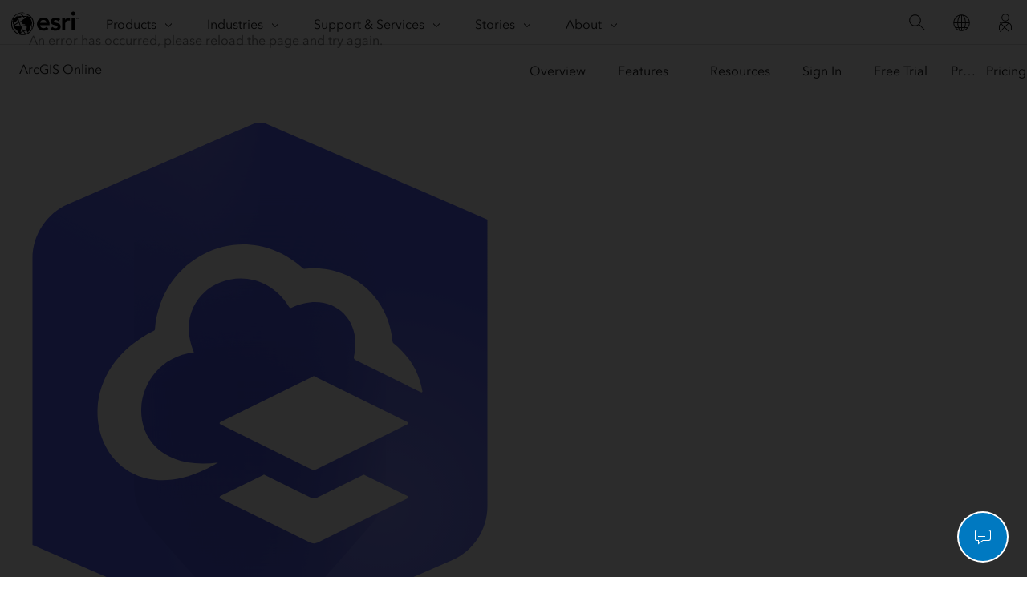

--- FILE ---
content_type: text/html;charset=utf-8
request_url: https://www.esri.com/en-us/arcgis/products/arcgis-online/buy?rsource=https%3A%2F%2Fwww.esri.com%2Fen-us%2Farcgis%2Fproducts%2Farcgis-navigator%2Fbuy
body_size: 25737
content:
<!DOCTYPE HTML>
<html lang="en-us" dir="ltr">

<head>
	<meta charset="UTF-8"/>
    <meta name="viewport" content="width=device-width, initial-scale=1"/>

	<title>Pricing for ArcGIS Online User Types | Subscription Cost &amp; Buy Now</title>

     
    
        <meta name="robots" content="index, follow, max-image-preview:large, max-snippet:-1, max-video-preview:-1"/>
     
	
    <meta name="description" content="Assign user types to your team so they can collaborate efficiently using ArcGIS Online. Explore pricing options to find the right user type for your needs."/>
	<meta name="template" content="esri-content-template"/>
	

	

	
<script defer="defer" type="text/javascript" src="/.rum/@adobe/helix-rum-js@%5E2/dist/rum-standalone.js"></script>
<link rel="canonical" href="https://www.esri.com/en-us/arcgis/products/arcgis-online/buy"/>


	



<link rel='preconnect' href='//webapps-cdn.esri.com' crossorigin/>
<link rel='preconnect' href='//js.arcgis.com' crossorigin/>
<link rel='preconnect' href='//assets.adobedtm.com'/>
<link rel='preconnect' href='//fast.fonts.net' crossorigin/>


<link rel="preload" as="style" href="https://fast.fonts.net/t/1.css?apiType=css&projectid=f9e335c8-e150-4885-976e-f4c392e562c4" crossorigin/>
<link rel="preload" as="style" href="https://webapps-cdn.esri.com/CDN/fonts/v1.4.2/fonts.css" crossorigin/>


<link rel='dns-prefetch' href='//pi.pardot.com' crossorigin/>
<link rel='dns-prefetch' href='//js-cdn.dynatrace.com' crossorigin/>
<link rel='dns-prefetch' href='//cdn.cookielaw.org' crossorigin/>
<link rel='dns-prefetch' href='//api.company-target.com' crossorigin/>
<link rel='dns-prefetch' href='//securetags.esri.com' crossorigin/>
<link rel='dns-prefetch' href='//environmentals.tt.omtrdc.net' crossorigin/>
<link rel='dns-prefetch' href='//geolocation.onetrust.com' crossorigin/>


<link rel="modulepreload" href="https://js.arcgis.com/calcite-components/1.8.0/calcite.esm.js" crossorigin/>
<link rel="stylesheet preload" as="style" href="https://js.arcgis.com/calcite-components/1.8.0/calcite.css" type="text/css" crossorigin/>
<link rel="stylesheet preload" as="style" href="https://webapps-cdn.esri.com/CDN/components/esri-ui/0.3.0/css/esri-ui.css" type="text/css"/>

<!-- Execute (runs the code) -->
<script type="module" src="https://js.arcgis.com/calcite-components/1.8.0/calcite.esm.js"></script>






<script type="text/javascript">
    window.gnav_jsonPath = "/content/experience-fragments/esri-sites/en-us/site-settings/global-navigation-config/2022-nav-config.25.json";
</script>
<script>
    window.gnav_mode = "";
    window.window.gnav_login = "";
    window.window.gnav_collapseMenus = ("" === "true");
</script>



<script>
    window.chatHandler = "https://go.esri.com/l/82202/2020-02-04/mxynwx";
</script>
<link rel="stylesheet" href="https://webapps-cdn.esri.com/CDN/components/esri-cloud-chat/css/esriChat.css"/>

<script src="https://geoip.esri.com/geoip.js"></script>







<style>
    :root {
        --secondarytheme-color: #009af2;

        --theme-color: #009af2;
        --theme-color10: #009af21A;
        --theme-color50: #009af280;
        --theme-color-secondary: #00619b;
        --theme-color-secondary10: #00619b1A;
        --theme-color-secondary50: #00619b80;

        --theme-color-dark: #009af2;
        --theme-color-dark10: #009af21A;
        --theme-color-dark50: #009af280;
        --theme-color-secondary-dark: #00619b;
        --theme-color-secondary-dark10: #00619b1A;
        --theme-color-secondary-dark50: #00619b80;
    }

    .calcite-mode-dark  {
        --theme-color: var(--theme-color-dark);
        --theme-color10: var(--theme-color-dark10);
        --theme-color50: var(--theme-color-dark50);
        --theme-color-secondary: var(--theme-color-secondary-dark);
        --theme-color-secondary10: var(--theme-color-secondary-dark10);
        --theme-color-secondary50: var(--theme-color-secondary-dark50);
    }

    .calcite-mode-light {
        --theme-color: #009af2;
        --theme-color10: #009af21A;
        --theme-color50: #009af280;
        --theme-color-secondary: #00619b;
        --theme-color-secondary10: #00619b1A;
        --theme-color-secondary50: #00619b80;
    }

    .theme-secondary {
        --theme-color: var(--theme-color-secondary);
        --theme-color10: var(--theme-color-secondary10);
        --theme-color50: var(--theme-color-secondary50);
    }

    .theme-secondary .calcite-mode-light {
        --theme-color: var(--theme-color-secondary);
        --theme-color10: var(--theme-color-secondary10);
        --theme-color50: var(--theme-color-secondary50);
    }
    .theme-secondary .calcite-mode-dark {
        --theme-color: var(--theme-color-secondary-dark);
        --theme-color10: var(--theme-color-secondary-dark10);
        --theme-color50: var(--theme-color-secondary-dark50);
    }
</style>







<link rel="apple-touch-icon-precomposed" sizes="180x180" href="https://www.esri.com/content/dam/esrisites/en-us/common/favicon/esri-favicon-light-180.png"/>
<link rel="icon" media="(prefers-color-scheme:dark)" type="image/png" sizes="32x32" href="https://www.esri.com/content/dam/esrisites/en-us/common/favicon/esri-favicon-dark-32.png"/>
<link rel="icon" media="(prefers-color-scheme:light)" type="image/png" sizes="32x32" href="https://www.esri.com/content/dam/esrisites/en-us/common/favicon/esri-favicon-light-32.png"/>
<link rel="icon" type="image/svg+xml" sizes="16x16 32x32 48x48 180x180" href="https://www.esri.com/content/dam/esrisites/en-us/common/favicon/esri-favicon.svg"/>



    <link rel="alternate" href="https://www.esri.com/en-us/arcgis/products/arcgis-online/buy" hreflang="en-us"/>

    <link rel="alternate" href="https://www.esri.com/fr-fr/arcgis/products/arcgis-online/buy" hreflang="fr-fr"/>

    <link rel="alternate" href="https://www.esri.com/zh-cn/arcgis/products/arcgis-online/buy" hreflang="zh-cn"/>

    <link rel="alternate" href="https://www.esri.com/ja-jp/arcgis/products/arcgis-online/buy" hreflang="ja-jp"/>

    <link rel="alternate" href="https://www.esri.com/es-es/arcgis/products/arcgis-online/buy" hreflang="es-es"/>

    <link rel="alternate" href="https://www.esri.com/ru-ru/arcgis/products/arcgis-online/buy" hreflang="ru-ru"/>

    <link rel="alternate" href="https://www.esri.com/de-de/arcgis/products/arcgis-online/buy" hreflang="de-de"/>

    <link rel="alternate" href="https://www.esri.com/ar-sa/arcgis/products/arcgis-online/buy" hreflang="ar-sa"/>

    <link rel="alternate" href="https://www.esri.com/it-it/arcgis/products/arcgis-online/buy" hreflang="it-it"/>

    <link rel="alternate" href="https://www.esri.com/ko-kr/arcgis/products/arcgis-online/buy" hreflang="ko-kr"/>

    <link rel="alternate" href="https://www.esri.com/pl-pl/arcgis/products/arcgis-online/buy" hreflang="pl-pl"/>

    <link rel="alternate" href="https://www.esri.com/pt-br/arcgis/products/arcgis-online/buy" hreflang="pt-br"/>

    <link rel="alternate" href="https://www.esri.com/en-us/arcgis/products/arcgis-online/buy" hreflang="x-default"/>





<meta name="twitter:card" content="summary_large_image"/>
<meta name="twitter:site" content="@Esri"/>
<meta name="twitter:title" content="Pricing for ArcGIS Online User Types | Subscription Cost &amp; Buy Now"/>
<meta property="twitter:url" content="https://www.esri.com/en-us/arcgis/products/arcgis-online/buy"/>
<meta name="twitter:description" content="Assign user types to your team so they can collaborate efficiently using ArcGIS Online. Explore pricing options to find the right user type for your needs."/>
<meta property="twitter:image" content="https://www.esri.com/content/dam/esrisites/en-us/arcgis/products/arcgis-online/assets/arcgis-online-social-share.jpg"/>


<meta property="fb:app_id" content="1703715456573377"/>
<meta property="og:title" content="Pricing for ArcGIS Online User Types | Subscription Cost &amp; Buy Now"/>
<meta property="og:url" content="https://www.esri.com/en-us/arcgis/products/arcgis-online/buy"/>
<meta property="og:description" content="Assign user types to your team so they can collaborate efficiently using ArcGIS Online. Explore pricing options to find the right user type for your needs."/>
<meta property="og:image" content="https://www.esri.com/content/dam/esrisites/en-us/arcgis/products/arcgis-online/assets/arcgis-online-social-share.jpg"/>
<meta property="og:type" content="website"/>

<meta name="last-modified" content="Tue, 09 Dec 2025 23:48:26 GMT"/>


<meta name="date-sort" content="Tue, 09 Dec 2025 23:48:26 GMT"/>
<meta name="created"/>








    
    <script type="application/ld+json">
    {	
       "@context": "https://schema.org",
       "@type": "WebPage",
       "name": "Pricing for ArcGIS Online User Types | Subscription Cost &amp; Buy Now",
        "sourceOrganization" : {
            "@type": "Organization",
            "name" : "Esri"
            },
       "url": "https://www.esri.com/en-us/arcgis/products/arcgis-online/buy",
       "image": "",
       "inLanguage" : {
           "@type": "Language",
           "name": "en-us"
       },
       "description":"Assign user types to your team so they can collaborate efficiently using ArcGIS Online. Explore pricing options to find the right user type for your needs."
   }
 </script>





    
        <script type="application/ld+json">
{
"@context": "https://schema.org",
"@type": "FAQPage",
"mainEntity": [
   
          {
            "@type": "Question",
            "name": "How do I buy ArcGIS Online?",
            "acceptedAnswer": {
            "@type": "Answer",
            "text": "<p>ArcGIS Online is sold through annual user type licenses that provide access to ArcGIS from anywhere, on any device. If your company does not already have an ArcGIS account, also known as an ArcGIS organization, you can get access to ArcGIS Online by licensing a Creator, Professional, or Professional Plus user type license. The cloud infrastructure required to start your ArcGIS Online organization is included and can be scaled based on your storage and compute needs.</p>
<p><br />
ArcGIS Online is a software as a service. If you need a self-hosted deployment of ArcGIS, you can license  <a href='https://www.esri.com/en-us/arcgis/products/arcgis-enterprise/overview'>ArcGIS Enterprise</a>. </p>
"
            }
          },             			
    
          {
            "@type": "Question",
            "name": "What is a user type?",
            "acceptedAnswer": {
            "@type": "Answer",
            "text": " <p>A user type is an annual license and the primary means of accessing ArcGIS Online apps and capabilities. There are six different user types that align with typical workflows, including creating maps, conducting analysis, ensuring data quality, and making data-driven decisions. User types offer progressive permissions within ArcGIS Online, ranging from monitoring performance securely with the Viewer user type to executing advanced analytics and high-end cartography with the Professional Plus user type. <a href='https://www.esri.com/en-us/arcgis/products/user-types/overview'>Explore the user types</a>.</p>
"
            }
          },             			
    
          {
            "@type": "Question",
            "name": "Which user type is recommended?",
            "acceptedAnswer": {
            "@type": "Answer",
            "text": " <p>User types are designed to support typical workflows that enable your organization to generate and discover geospatial insights. With varying prices and levels of access, you can select user types based on your team's skills and needs, ensuring that the right tools are in the hands of the right people.</p>
<p>We recommend starting by determining which members of your team need to map, manage, and analyze data. In this case, you would need a Creator, Professional, or a Professional Plus user type. A key difference between these three user types is the license level of the included ArcGIS Pro software. The Creator user type includes an ArcGIS Pro Basic license, providing core functionality. The Professional user type includes an ArcGIS Pro Standard license, while the Professional Plus user type includes an ArcGIS Pro Advanced license and ArcGIS Pro extension products. To learn more, <a href='https://pro.arcgis.com/en/pro-app/latest/get-started/license-levels.htm'>please review the ArcGIS Pro license levels.</a></p>
<p>Once you have identified the individuals in your organization who will be creating ArcGIS content and managing and analyzing data, you can assess who needs secure access to collaborate while in the field by utilizing the Mobile Worker user type, ensuring data quality as a Contributor, or making data-driven decisions as a Viewer.</p>
"
            }
          },             			
    
          {
            "@type": "Question",
            "name": "How do I add team members to ArcGIS Online?",
            "acceptedAnswer": {
            "@type": "Answer",
            "text": "<p>Once you have purchased access to ArcGIS Online, by buying a Creator, Professional, or Professional Plus user type, you will be able to sign in to your ArcGIS Online account. An ArcGIS Online organization is a group of users from a company who can work together using ArcGIS apps and capabilities in a shared environment. After purchasing additional user types, you can then add your team to your organization from your ArcGIS account.<br />
</p>
<p>Please <a href='https://doc.arcgis.com/en/arcgis-online/administer/invite-users.htm'>reference the invite and add members</a> to your ArcGIS Online organization.</p>
"
            }
          },             			
    
          {
            "@type": "Question",
            "name": "Can I add more user types at any time, or do I need to decide right now?",
            "acceptedAnswer": {
            "@type": "Answer",
            "text": "ArcGIS Online subscriptions offer the flexibility to grow with your needs. You can add more user types at any time.

"
            }
          },             			
    
          {
            "@type": "Question",
            "name": "Can I access apps and capabilities outside of a user type?",
            "acceptedAnswer": {
            "@type": "Answer",
            "text": "<p>You can add additional capabilities and apps to an existing user type license from the <a href='https://www.esri.com/en-us/store/overview'>Esri Store</a>.</p>
"
            }
          },             			
    
          {
            "@type": "Question",
            "name": "Which user type is needed to become an ArcGIS Online organization administrator?",
            "acceptedAnswer": {
            "@type": "Answer",
            "text": " <p>An organization member with a Creator, Professional, or Professional Plus user type can be assigned the role of organization administrator.</p>
<p>An ArcGIS Online organization, also known as an organization, is a group of users from a company who can work together using ArcGIS apps and capabilities in a shared environment. The organization is managed by an administrator who oversees items within ArcGIS Online, manages the members who participate, user types, and permissions.</p>
"
            }
          },             			
    
          {
            "@type": "Question",
            "name": "Am I allowed to share a user type license?",
            "acceptedAnswer": {
            "@type": "Answer",
            "text": "<p>No, per the terms of Esri’s <a href='https://www.esri.com/content/dam/esrisites/en-us/media/legal/ma-full/ma-full.pdf'>Master Agreement,</a> each user type license must be used by a single person. Each team member must be assigned their own user type and user type licenses may not be shared.</p>
"
            }
          },             			
    
          {
            "@type": "Question",
            "name": "What is an example of user types being applied within an organization?",
            "acceptedAnswer": {
            "@type": "Answer",
            "text": "<p>A commercial organization has 20 Creators who visualize and analyze data to identify site locations, define sales territories, and assess store performance. Competitive pricing information is added, sales maps are updated, and customer information is gathered by 300 Contributors. This information is explored in maps and apps by 2,000 Viewers, including the sales team and executives.</p>
<p>A local government has six Creators who make maps and apps for internal projects such as inspections and community awareness of situations including traffic or weather. The apps made by the Creators are used by 30 Mobile Workers, such as maintenance teams, to complete inspections, update road conditions, and access project information. Five Viewers, such as the City Manager and City Attorney, access dashboards showcasing city information and project status.</p>
"
            }
          },             			
    
          {
            "@type": "Question",
            "name": "Are there discounts or special pricing available? ",
            "acceptedAnswer": {
            "@type": "Answer",
            "text": "<p>Yes, the <a href='https://www.esri.com/en-us/industries/nonprofit/nonprofit-program'>Esri Nonprofit Organization Program</a> offers access to the tools you need to bring location intelligence to your organization. Esri also offers special licensing terms and pricing to eligible 
"
            }
          },             			
    
          {
            "@type": "Question",
            "name": "Are there license options for non-commercial or educational use?",
            "acceptedAnswer": {
            "@type": "Answer",
            "text": "<p>Yes, you can purchase an <a href='https://www.esri.com/en-us/arcgis/products/arcgis-for-personal-use/buy' data-component-name='Core Text' data-component-link='ArcGIS for Personal Use' data-component-link-type='' data-event='track-component' data-component-link-placement='0'>ArcGIS for Personal Use</a> or <a href='https://www.esri.com/en-us/arcgis/products/arcgis-for-student-use/buy' data-component-name='Core Text' data-component-link='ArcGIS for Student Use' data-component-link-type='' data-event='track-component' data-component-link-placement='1'>ArcGIS for Student Use</a> license.</p>
<ul><li>These licenses are limited to personal, noncommercial use by an individual customer</li><li>They exclude use for the benefit of any third party, including commercial, educational, governmental, or nonprofit entities</li></ul>
"
            }
          }             			
    
    ]
    }
    


</script>
    


<!-- Sitelinks Search Box -->


<!-- breadcrumb -->
<script type="application/ld+json" id="breadcrumbs">
{
  "@context": "https://schema.org",
  "@type": "BreadcrumbList",
  "itemListElement":  [{"@type": "ListItem","position": 1,"name":"ArcGIS","item":"https://www.esri.com/en-us/arcgis/geospatial-platform/overview"},{"@type": "ListItem","position": 2,"name":"Products","item":"https://www.esri.com/en-us/arcgis/products/index"},{"@type": "ListItem","position": 3,"name":"ArcGIS Online","item":"https://www.esri.com/en-us/arcgis/products/arcgis-online/overview"},{"@type": "ListItem","position": 4,"name":"Pricing","item":"https://www.esri.com/en-us/arcgis/products/arcgis-online/buy"}]
 }
</script>
<meta name="format-detection" content="telephone=no"/>


















    
<script src="/etc.clientlibs/esri-sites/clientlibs/datalayer.js"></script>



<script>
    window.dataLayer = Object.assign({}, window.dataLayer, {
        pageTitle: "Pricing",
        pageName: "Arcgis:Products:Arcgis Online:Pricing",
        pagePath: "/content/esri-sites/en-us/arcgis/products/arcgis-online/buy",
        pageType: "",
        pageSubType: "",
        metaOgTitle: "Pricing for ArcGIS Online User Types | Subscription Cost &amp; Buy Now",
        metaOgUrl: "https://www.esri.com/en-us/arcgis/products/arcgis-online/buy",
        metaOgDescription: "Assign user types to your team so they can collaborate efficiently using ArcGIS Online. Explore pricing options to find the right user type for your needs.",
        metaOgImage: "https://www.esri.com/content/dam/esrisites/en-us/arcgis/products/arcgis-online/assets/arcgis-online-social-share.jpg",
        datePublished: "",
        domain: window.location.host,
        environment: "crx3composite,nosamplecontent,publish,cloud-ready",
        hierarchy1: "Arcgis",
        hierarchy2: "Products",
        hierarchy3: "Arcgis Online",
        hierarchy4: "",
        locale: "en-us",
        resourceType: "esri-sites/components/pages/editablecontentpage",
        template: "/conf/esri-sites/settings/wcm/templates/esri-content-template",
        language: "en",
        countryCode: "us",
        tags: "adobe-analytics---only-for-sites:page-type/products|page-sub-type/buy,products:arcgis-online,forms:high-commitment-form/sales-contact-form",
    });
</script>




<script type="text/javascript">
    window.storeVariables = Object.assign({}, window.storeVariables, {
        eCommUrl : "https://www.esri.com/api/ecomm",
        lookupUrl : "https://ecomm-api.esri.com/lookup",
        accountsUrl : "https://www.esri.com/en-us/signin",
        checkoutUrl : "https://www.esri.com/checkout",
        cartUrl : "https://www.esri.com/en-us/store/cart",
        customerNumberUrl : "https://www.esri.com/en-us/store/customer-number",
    });
</script>





<script>
    (function(g,b,d,f){(function(a,c,d){if(a){var e=b.createElement("style");e.id=c;e.innerHTML=d;a.appendChild(e)}})(b.getElementsByTagName("head")[0],"at-body-style",d);setTimeout(function(){var a=b.getElementsByTagName("head")[0];if(a){var c=b.getElementById("at-body-style");c&&a.removeChild(c)}},f)})(window,document,"body {opacity: 0 !important}",3E3);
</script>








<script type="text/javascript">
    window.isOmni = "true"
</script>











<meta name="color theme" content="009af2"/>

<!-- /* Clientlibs */ -->

    
<link rel="stylesheet" href="/etc.clientlibs/esri-sites/clientlibs/components.css" type="text/css">




	
    
    

    

    


        <script type="text/javascript" src="//assets.adobedtm.com/launch-EN26af1ee4ef084984926fd80d1cb93835.min.js"></script>


    
    
    
    
    


	
	
</head>

<body class="editablecontentpage page basicpage" id="editablecontentpage-4ca2b81893" data-instant-intensity="viewport">

	

	
		
    
<script src="/etc.clientlibs/esri-sites/clientlibs/geoblocking.js"></script>



	

	
	
		




		
<link rel="stylesheet" href="https://webapps-cdn.esri.com/CDN/components/global-nav/css/gn.css"/>
<script src="https://webapps-cdn.esri.com/CDN/components/global-nav/js/gn.js"></script>
<header id="globalnav" aria-label="Main" class="calcite-mode-light"></header>
<main id="main-content">


<div class="aem-Grid aem-Grid--12 aem-Grid--default--12 ">
    
    <div class="local-navigation aem-GridColumn aem-GridColumn--default--12">



    <nav id="second-nav" domain="" navtype="existingNavigation" path="/content/esri-sites/en-us/arcgis/products/arcgis-online/overview"></nav>

</div>
<div class="raw-html-for-js-app aem-GridColumn aem-GridColumn--default--12">

	<style>

.esri-table a:hover { text-decoration: none; }

</style>
</div>
<div class="hero-banner-global-v2 hbgv2-text--centered aem-GridColumn aem-GridColumn--default--12">

	<link rel="stylesheet" href="/etc.clientlibs/esri-sites/components/content/hero-banner-global-v2/clientlibs.css" type="text/css">

  <script src="/etc.clientlibs/esri-sites/components/content/hero-banner-global-v2/clientlibs.js"></script>








<div class="
	hbg-container
	hbg-container--small
	calcite-mode-light
	has-background
	has-background--color
	
	has-background--cover
	
	" style="
	--bg-color: #ffffff; ;
	--posX: center;
	--posY: center;
	">

	<div class="hbg-container hbg-container--small">
		
			
			
			
		

		
		

		<div class="hbg-container--small--left">
			<div class="hbg-container--content--small calcite-animate" data-animation="calcite-animate__in-up">
				<div class="hbg-content">
					<div class="esriText esri-text size-1">

    








<div class="esri-text-container">
	<div data-icon="/content/dam/esrisites/en-us/common/icons/product-logos/arcgis-online-64.svg" class="esri-text__iconContainer">
		
		<?xml version="1.0" encoding="UTF-8"?><svg xmlns="http://www.w3.org/2000/svg" xmlns:xlink="http://www.w3.org/1999/xlink" viewBox="0 0 64 64"><defs><style>.uuid-d9112ecb-10b2-48c7-a796-3b28a7165626{fill:none;}.uuid-f37aa643-5371-4c00-a03d-84c2e251d595{mask:url(#uuid-5662fe50-a40c-430a-854d-0e23db08ad1c);}.uuid-db7ebd2f-a1cb-4d18-b965-9d95c97f6f4a{fill:url(#uuid-506390f9-90a4-410b-a6ee-4c79ff0fc468);}.uuid-e1b0cc73-e778-450e-b227-58532e32f090{fill:url(#uuid-6b8d41ba-6de1-4f65-a89b-626274a4c507);}.uuid-e35f0835-5c45-474d-bca4-3d5e44bbf071{fill:url(#uuid-6cbdebce-5ee6-43a3-a223-504807ed072a);}.uuid-8dfbe302-ec1c-4292-9dd8-6f5b2e30efbe{fill:#fff;}.uuid-55c124b6-9ef6-4f9f-93c9-778b59305ce6{fill:url(#uuid-9a114718-d86e-40dc-b68d-b29e57dcbd59);}.uuid-f35ef149-96df-43a3-b4d7-c0742fd2e149{mask:url(#uuid-d753f283-d479-40d4-9281-91da4c295fea);}.uuid-a9e1a3bb-a2e6-4fea-ab44-092bd6cad906{fill:url(#uuid-822be5c0-1859-4ddf-96c2-0b5697f74438);}.uuid-609910eb-b52b-4540-bd5e-cc4bfa2e487c{fill:url(#uuid-6e8c264c-2e76-4af8-b5f1-d1f2743478a3);}</style><linearGradient id="uuid-6e8c264c-2e76-4af8-b5f1-d1f2743478a3" x1="32" y1="-.00051" x2="32" y2="63.99933" gradientTransform="matrix(1, 0, 0, 1, 0, 0)" gradientUnits="userSpaceOnUse"><stop offset=".00038" stop-color="#4551e0" stop-opacity="0"/><stop offset=".0727" stop-color="#4551e0" stop-opacity=".01861"/><stop offset=".14767" stop-color="#4551e0" stop-opacity=".07416"/><stop offset=".22388" stop-color="#4551e0" stop-opacity=".16679"/><stop offset=".30094" stop-color="#4551e0" stop-opacity=".2966"/><stop offset=".37866" stop-color="#4551e0" stop-opacity=".46375"/><stop offset=".45584" stop-color="#4551e0" stop-opacity=".66526"/><stop offset=".50118" stop-color="#4551e0" stop-opacity=".8"/><stop offset=".60399" stop-color="#4551e0" stop-opacity=".78139"/><stop offset=".71055" stop-color="#4551e0" stop-opacity=".72587"/><stop offset=".81882" stop-color="#4551e0" stop-opacity=".63336"/><stop offset=".92754" stop-color="#4551e0" stop-opacity=".50472"/><stop offset=".99962" stop-color="#4551e0" stop-opacity=".4"/></linearGradient><linearGradient id="uuid-506390f9-90a4-410b-a6ee-4c79ff0fc468" x1="38.55088" y1="3.78281" x2="9.00924" y2="54.95044" gradientTransform="matrix(1, 0, 0, 1, 0, 0)" gradientUnits="userSpaceOnUse"><stop offset=".00475" stop-color="#8087ff"/><stop offset=".05952" stop-color="#8087ff" stop-opacity=".79702"/><stop offset=".12357" stop-color="#8087ff" stop-opacity=".58812"/><stop offset=".18847" stop-color="#8087ff" stop-opacity=".40794"/><stop offset=".25289" stop-color="#8087ff" stop-opacity=".26085"/><stop offset=".31675" stop-color="#8087ff" stop-opacity=".14665"/><stop offset=".37988" stop-color="#8087ff" stop-opacity=".0652"/><stop offset=".44198" stop-color="#8087ff" stop-opacity=".01636"/><stop offset=".50186" stop-color="#8087ff" stop-opacity="0"/></linearGradient><radialGradient id="uuid-822be5c0-1859-4ddf-96c2-0b5697f74438" cx="13.51227" cy="43.92688" fx="13.51227" fy="43.92688" r="50.32071" gradientTransform="translate(32.63428 .00196) scale(1.0825)" gradientUnits="userSpaceOnUse"><stop offset="0" stop-color="#858dff"/><stop offset=".51514" stop-color="#5864fa"/></radialGradient><linearGradient id="uuid-6cbdebce-5ee6-43a3-a223-504807ed072a" x1="16.5" y1="31.998" x2="47.5" y2="31.998" gradientTransform="matrix(1, 0, 0, 1, 0, 0)" gradientUnits="userSpaceOnUse"><stop offset="0" stop-color="gray"/><stop offset=".0502" stop-color="#979797"/><stop offset=".14189" stop-color="#bcbcbc"/><stop offset=".23367" stop-color="#d9d9d9"/><stop offset=".32445" stop-color="#eee"/><stop offset=".41379" stop-color="#fafafa"/><stop offset=".5" stop-color="#fff"/><stop offset=".56365" stop-color="#fafafa"/><stop offset=".62966" stop-color="#eee"/><stop offset=".69674" stop-color="#d9d9d9"/><stop offset=".76458" stop-color="#bcbcbc"/><stop offset=".83306" stop-color="#979797"/><stop offset=".902" stop-color="#696969"/><stop offset=".97009" stop-color="#333"/><stop offset="1" stop-color="#1a1a1a"/></linearGradient><mask id="uuid-d753f283-d479-40d4-9281-91da4c295fea" x="16.5" y="-.00051" width="31" height="63.99985" maskUnits="userSpaceOnUse"><path class="uuid-e35f0835-5c45-474d-bca4-3d5e44bbf071" d="M33.69048,63.2342l12.06879-13.7401c1.12199-1.27736,1.74074-2.91939,1.74074-4.61954V6.57907L32.90221,.18946c-.57512-.25174-1.22929-.25174-1.80441,0l-14.59779,6.38962V44.87456c0,1.70015,.61875,3.34218,1.74074,4.61954l12.06879,13.7401c.9055,1.03092,2.50379,.99866,3.38095,0Z"/></mask><linearGradient id="uuid-6b8d41ba-6de1-4f65-a89b-626274a4c507" x1="38.61994" y1="3.82268" x2="9.14053" y2="54.88251" gradientTransform="matrix(1, 0, 0, 1, 0, 0)" gradientUnits="userSpaceOnUse"><stop offset="0" stop-color="#e63a00"/><stop offset=".03093" stop-color="#e63a00" stop-opacity=".88336"/><stop offset=".09894" stop-color="#e63a00" stop-opacity=".6517"/><stop offset=".1678" stop-color="#e63a00" stop-opacity=".45209"/><stop offset=".23618" stop-color="#e63a00" stop-opacity=".28904"/><stop offset=".30392" stop-color="#e63a00" stop-opacity=".16252"/><stop offset=".3709" stop-color="#e63a00" stop-opacity=".07227"/><stop offset=".43681" stop-color="#e63a00" stop-opacity=".01813"/><stop offset=".50036" stop-color="#e63a00" stop-opacity="0"/></linearGradient><linearGradient id="uuid-9a114718-d86e-40dc-b68d-b29e57dcbd59" x1="4.25" y1="31.99999" x2="32" y2="31.99999" gradientTransform="matrix(1, 0, 0, 1, 0, 0)" gradientUnits="userSpaceOnUse"><stop offset=".72165" stop-color="#fff"/><stop offset=".99962" stop-color="#333"/></linearGradient><mask id="uuid-5662fe50-a40c-430a-854d-0e23db08ad1c" x="4" y=".00066" width="28" height="63.99868" maskUnits="userSpaceOnUse"><g><path class="uuid-e1b0cc73-e778-450e-b227-58532e32f090" d="M31.09779,.18946L8.44314,10.10565c-2.54731,1.11497-4.19314,3.63197-4.19314,6.41261V52.05896l26.84779,11.75157c.28757,.12587,.59488,.1888,.90221,.1888V.00066c-.30733,0-.61464,.06293-.90221,.1888Z"/><path class="uuid-55c124b6-9ef6-4f9f-93c9-778b59305ce6" d="M31.09779,.18946L8.44314,10.10565c-2.54731,1.11497-4.19314,3.63197-4.19314,6.41261V52.05896l26.84779,11.75157c.28757,.12587,.59488,.1888,.90221,.1888V.00066c-.30733,0-.61464,.06293-.90221,.1888Z"/></g></mask></defs><g id="uuid-8ef96c93-b911-430f-aaf9-d8969dfbec52"><path class="uuid-a9e1a3bb-a2e6-4fea-ab44-092bd6cad906" d="M4,16.72132V52.05835l27.09921,11.75358c.57376,.24888,1.22642,.25029,1.80018,.00141l22.71627-9.85377c2.6619-1.15467,4.38435-3.77935,4.38435-6.68089V11.94226L32.90079,.18806c-.57376-.24888-1.2283-.24842-1.80206,.00047L8.38435,10.04043c-2.6619,1.15467-4.38435,3.77935-4.38435,6.68089Z"/><g class="uuid-f35ef149-96df-43a3-b4d7-c0742fd2e149"><path class="uuid-609910eb-b52b-4540-bd5e-cc4bfa2e487c" d="M30.30952,63.23419c.42719,.48635,1.04315,.76514,1.69048,.76514s1.26329-.27879,1.69048-.76514l12.06878-13.74009c1.12199-1.27736,1.74074-2.91939,1.74074-4.61954V6.57907L32.90079,.18806c-.57512-.25174-1.22694-.25127-1.80206,.00047l-14.59873,6.33335V44.87456c0,1.70015,.61875,3.34218,1.74074,4.61954l12.06878,13.74009Z"/></g><g class="uuid-f37aa643-5371-4c00-a03d-84c2e251d595"><path class="uuid-db7ebd2f-a1cb-4d18-b965-9d95c97f6f4a" d="M31.09873,.18853L8.36545,10.04786c-2.65038,1.1494-4.36545,3.76258-4.36545,6.65145V52.05835l27.09921,11.75358c.28757,.12587,.59347,.1874,.90079,.1874V.00066c-.30733,0-.6137,.062-.90127,.18787Z"/></g></g><g id="uuid-d6f30754-996a-45ca-af27-089a9bc40825"><rect class="uuid-d9112ecb-10b2-48c7-a796-3b28a7165626" width="64" height="64"/><path class="uuid-8dfbe302-ec1c-4292-9dd8-6f5b2e30efbe" d="M44.63837,43.44825c.086-.04241,.18684-.0424,.27284,.00001l5.24317,2.58601c.05477,.02701,.08945,.08279,.08944,.14386s-.0347,.11684-.08947,.14384l-11.03079,5.43753c-.30546,.15058-.66357,.15058-.96904,0l-11.03137-5.43753c-.05478-.027-.08947-.08277-.08947-.14384s.03467-.11685,.08945-.14386l5.24376-2.58602c.086-.04241,.18683-.04241,.27282,0l5.60833,2.76544c.24651,.12155,.53552,.12155,.78203,0l5.60832-2.76544Zm-17.51516-6.5386c-.05478,.02701-.08947,.08279-.08947,.14386s.0347,.11685,.08948,.14385l11.12495,5.48287c.24642,.12145,.5353,.12145,.78173,0l11.12436-5.48286c.05478-.027,.08948-.08277,.08948-.14385s-.03468-.11685-.08946-.14386l-11.37885-5.60991c-.08598-.04239-.18678-.04239-.27277,0l-11.37945,5.60991Zm-3.25077-8.57788c-3.34289-8.15329,7.35292-12.68159,11.71031-5.60803,.06564,.10656,.20078,.14726,.31419,.09432,4.72679-2.20667,8.80532,1.17815,7.66595,6.03616-.03929,.16752,.04202,.34032,.19635,.41641l8.06283,3.97518c.04167,.02054,.09134,.01594,.12852-.01191s.0556-.07423,.04756-.11998c-.40054-2.28085-1.5451-4.30654-3.57681-5.93994-.05268-.04235-.08567-.10446-.09129-.17181-.4578-5.4838-5.083-9.58021-10.86296-8.98565-.06973,.00717-.1392-.01567-.19111-.06277-6.90937-6.26903-17.38372-1.89791-18.20706,7.4947-.00751,.08562-.05909,.16118-.13604,.19948-13.15289,6.5463-5.94523,24.6288,7.89849,16.2417-12.34584,1.63767-11.79714-12.52265-2.95893-13.55787Z"/></g></svg>
		
	</div>

	

	<h1 class="esri-text__title">Pricing for ArcGIS Online User Types</h1>

	<p class="esri-text__subtitle ">Esri hosted software as a service</p>

	
</div>
</div>

				</div>
				
			</div>
		</div>
		
	</div>
</div>
</div>
<div class="contentbar aem-GridColumn aem-GridColumn--default--12">

  <link rel="stylesheet" href="/etc.clientlibs/esri-sites/components/content/contentbar/clientlibs.css" type="text/css">
<script defer src="/etc.clientlibs/esri-sites/components/content/contentbar/clientlibs.js"></script>








	
		<section id="match" class="contentbar calcite-mode-light aligncenter calcite-animate has-background
			has-background--color" data-animation="calcite-animate__in-up" style="background-color: #F6FAFD; ;">
	<div class="grid-container">
		<div class="column-12 tablet-column-12 phone-column-6 leader-2 trailer-2 pre-6 text-center">
			<div>
        

        
				
					<h2 class="esri-text__title">Match organizational roles to user types</h2>
				
				
				<div class="esri-text__description richtext-container trailer-0">
					<p style="	text-align: center;
">Different levels of access ensure your team can use ArcGIS Online to collaborate efficiently. Consider who needs core GIS capabilities, including mapping, analyzing, and managing data. Then, empower users to securely contribute to your ArcGIS Online organization. Explore pricing options to find the right user type for your needs.</p>

				</div>
			</div>

			
		</div>
	</div>
	</section>

</div>
<div class="calcite-container aem-GridColumn aem-GridColumn--default--12">


<!-- <sly
	data-sly-use.clientLibDefer="com.adobe.cq.wcm.core.components.models.ClientLibraries">
	
</sly> -->


  <div class="
    has-background
    has-background--
    
    has-background--cover
    
    leader-0 trailer-0 padding-leader-0 padding-trailer-0 " style=" --bg-img: url(); --posX: center; --posY: center;  ;">
    <div class="grid-container " id="identify">
      

    
    
    
    <div id="container-222a791f64" class="cmp-container">
        
        
        
    </div>


    </div>
  </div>


</div>
<div class="product-pricing-section vertical-cards threecardlayout aem-GridColumn aem-GridColumn--default--12">

	<div id="pps_0d629348" class="prc prc-app-section calcite-mode-light" data-theme="lighttheme" style="background-color: ;">
	   

	<optgroup class="section-content-fragments" style="display:none">

		
			<option data-productPath="/content/dam/esrisites/en-us/content-fragments/products/primary/arcgis-online/arcgis-online-creator" data-isOpen="false" data-isBundle="false"></option>
		
			<option data-productPath="/content/dam/esrisites/en-us/content-fragments/products/primary/arcgis-online/professional" data-isOpen="false" data-isBundle="false"></option>
		
			<option data-productPath="/content/dam/esrisites/en-us/content-fragments/products/primary/arcgis-online/professional-plus" data-isOpen="false" data-isBundle="false"></option>
		
	</optgroup>
	<header class="text-center section-header size-4">
		<h2 class="esri-text__title trailer-0">Identify core ArcGIS team members</h2>
		<p class="esri-text__description trailer-0 leader-half"></p>
	</header>
	<section class="prc__pricing-cards" data-app="wrapper" data-ecomm-api="/api/ecomm" data-carturl="/store/cart" data-verification-needed="false"></section>
</div>



    
<script src="/etc.clientlibs/esri-sites/clientlibs/product-pricing-section.js"></script>



</div>
<div class="calcite-container centered-text text-center aem-GridColumn aem-GridColumn--default--12">


<!-- <sly
	data-sly-use.clientLibDefer="com.adobe.cq.wcm.core.components.models.ClientLibraries">
	
</sly> -->


  <div class="
    has-background
    has-background--
    
    has-background--cover
    
    leader-0 trailer-0 padding-leader-2 padding-trailer-0 " style=" --bg-img: url(); --posX: center; --posY: center;  ;">
    <div class="grid-container ">
      

    
    
    
    <div id="container-21f3a64386" class="cmp-container">
        
        <div class="esri-text">

    








<div class="esri-text-container">
	

	

	<h2 class="esri-text__title">What’s Included</h2>

	

	
</div>
</div>

        
    </div>


    </div>
  </div>


</div>
<div class="calcite-container aem-GridColumn aem-GridColumn--default--12">


<!-- <sly
	data-sly-use.clientLibDefer="com.adobe.cq.wcm.core.components.models.ClientLibraries">
	
</sly> -->


  <div class="
    has-background
    has-background--
    
    
    
    leader-0 trailer-0 padding-leader-2 padding-trailer-2 " style=" --bg-img: url(); --posX: center; --posY: center;  ;">
    <div class="grid-container " id="matrix-core">
      

    
    
    
    <div id="container-3615af95b4" class="cmp-container">
        
        <div data-cmp-is="tabs" class="esri-tabs tab-icons">
<div id="tabs-07e15b1f92" class="cmp-tabs" data-cmp-is="tabs" data-placeholder-text="false">
    <ol role="tablist" class="cmp-tabs__tablist" aria-multiselectable="false">
        
        <li role="tab" id="tabs-07e15b1f92-item-7daf7cde31-tab" class="cmp-tabs__tab cmp-tabs__tab--active" aria-controls="tabs-07e15b1f92-item-7daf7cde31-tabpanel" tabindex="0" data-cmp-hook-tabs="tab">Capabilities</li>
    
        
        <li role="tab" id="tabs-07e15b1f92-item-523effce4b-tab" class="cmp-tabs__tab" aria-controls="tabs-07e15b1f92-item-523effce4b-tabpanel" tabindex="-1" data-cmp-hook-tabs="tab">Products</li>
    </ol>
    <div id="tabs-07e15b1f92-item-7daf7cde31-tabpanel" role="tabpanel" aria-labelledby="tabs-07e15b1f92-item-7daf7cde31-tab" tabindex="0" class="cmp-tabs__tabpanel cmp-tabs__tabpanel--active" data-cmp-hook-tabs="tabpanel" data-cmp-data-layer="{&#34;tabs-07e15b1f92-item-7daf7cde31&#34;:{&#34;@type&#34;:&#34;esri-sites/components/core/tabs/item&#34;,&#34;dc:title&#34;:&#34;Capabilities&#34;}}"><div class="responsivegrid">


<div class="aem-Grid aem-Grid--12 aem-Grid--default--12 ">
    
    <div class="esri-image tab--icon aem-GridColumn aem-GridColumn--default--12">
<div data-cmp-is="image" data-cmp-lazy data-cmp-lazythreshold="0" data-cmp-src="https://www.esri.com/is/content/esri/capabilities-48-30?ts=1765324104957&amp;dpr=off" data-cmp-dmimage data-asset="/content/dam/esrisites/en-us/common/icons/meridian-/capabilities-48.svg" data-asset-id="e8d22a9c-deda-40af-a143-99b3ad148c2a" data-title="capabilities-48" id="image-b085b57518" class="cmp-image" itemscope itemtype="http://schema.org/ImageObject">
    
        <noscript data-cmp-hook-image="noscript">
            
            <img src="https://www.esri.com/is/content/esri/capabilities-48-30?ts=1765324104957&dpr=off" class="cmp-image__image" itemprop="contentUrl" data-cmp-hook-image="image" alt title="capabilities-48"/>
            
        </noscript>
    
    
    <meta itemprop="caption" content="capabilities-48"/>
</div>

    

</div>
<div class="calcite-container calcite-mode-light aem-GridColumn aem-GridColumn--default--12">


<!-- <sly
	data-sly-use.clientLibDefer="com.adobe.cq.wcm.core.components.models.ClientLibraries">
	
</sly> -->


  <div class="
    has-background
    has-background--
    
    has-background--cover
    
    leader-0 trailer-0 padding-leader-2 padding-trailer-2 " style=" --bg-img: url(); --posX: center; --posY: center;  ;">
    <div class="grid-container " id="corecapabilities">
      

    
    
    
    <div id="container-f670e2f654" class="cmp-container">
        
        <div class="experiencefragment">

    
    

    



<div class="xf-content-height">
    <div class="root responsivegrid">


<div class="aem-Grid aem-Grid--12 aem-Grid--default--12 ">
    
    <div data-cmp-is="table" class="esri-table table--comparison aem-GridColumn aem-GridColumn--default--12">
<div id="table-aad436bc37" class="cmp-text">
    <table cellpadding="1" cellspacing="0" border="1" width="100%"><tbody><tr><th style="	text-align: left;
" width="33%" scope="col"><h2 class="esri-text__title " style="	text-align: left;
"><b>Discover what’s included</b></h2>
<p class="esri-text__description " style="	text-align: left;
"><span style="	font-weight: normal;
">Find the right user types for your team’s needs.</span></p>
</th><th style="	text-align: center;
	border-top-color: rgb(224,224,224);
" width="22%" scope="col"><p style="	text-align: center;
"><span style="	font-weight: 400;
"><br />
 </span><b>Creator</b></p>
<p style="	text-align: center;
"> </p>
<p style="	text-align: center;
"><span style="	font-weight: normal;
"><a href="/en-us/arcgis/products/user-types/explore/creator">Learn more about Creator<br />
 </a></span></p>
</th><th style="	text-align: center;
	border-top-color: rgb(224,224,224);
" width="22%" scope="col"><p style="	text-align: center;
"><span style="	font-weight: 400;
"><br />
 </span><b>Professional<br />
 <span style="	font-weight: normal;
">Includes everything in Creator<br />
 <br />
 <a href="/en-us/arcgis/products/user-types/explore/professional">Learn more about Professional</a></span></b></p>
<b></b></th><th style="	text-align: center;
	border-top-color: rgb(224,224,224);
" width="22%" scope="col"><p style="	text-align: center;
"><span style="	font-weight: 400;
"><br />
 </span><b>Professional Plus<br />
 <span style="	font-weight: normal;
">Includes everything in Professional</span></b></p>
<p style="	text-align: center;
"><b><span style="	font-weight: normal;
"><a href="/en-us/arcgis/products/user-types/explore/professional-plus">Learn more about Professional Plus</a></span></b></p>
<b></b></th></tr><tr><th style="	text-align: left;
" colspan="4" width="33%" scope="row">Included with ArcGIS Online</th></tr><tr><td style="	text-align: left;
	text-indent: 16.0px;
" width="33%" scope="row">Infrastructure managed for you by Esri</td><td style="	text-align: center;
" width="22%"><img src="https://www.esri.com/content/dam/esrisites/en-us/common/icons/calcite-ui-icons/check-16.svg" alt="Included" style="	max-height: 26.0px;
"/></td><td style="	text-align: center;
" width="22%"><img src="https://www.esri.com/content/dam/esrisites/en-us/common/icons/calcite-ui-icons/check-16.svg" alt="Included" style="	max-height: 26.0px;
"/></td><td style="	text-align: center;
" width="22%"><img src="https://www.esri.com/content/dam/esrisites/en-us/common/icons/calcite-ui-icons/check-16.svg" alt="Included" style="	max-height: 26.0px;
"/></td></tr><tr><td style="	text-align: left;
	text-indent: 16.0px;
" width="33%" scope="row">Create and share maps and apps</td><td style="	text-align: center;
" width="22%"><img src="https://www.esri.com/content/dam/esrisites/en-us/common/icons/calcite-ui-icons/check-16.svg" alt="Included" style="	max-height: 26.0px;
"/></td><td style="	text-align: center;
" width="22%"><img src="https://www.esri.com/content/dam/esrisites/en-us/common/icons/calcite-ui-icons/check-16.svg" alt="Included" style="	max-height: 26.0px;
"/></td><td style="	text-align: center;
" width="22%"><img src="https://www.esri.com/content/dam/esrisites/en-us/common/icons/calcite-ui-icons/check-16.svg" alt="Included" style="	max-height: 26.0px;
"/></td></tr><tr><td style="	text-align: left;
	text-indent: 16.0px;
" width="33%" scope="row">Perform basic analysis</td><td style="	text-align: center;
" width="22%"><img src="https://www.esri.com/content/dam/esrisites/en-us/common/icons/calcite-ui-icons/check-16.svg" alt="Included" style="	max-height: 26.0px;
"/></td><td style="	text-align: center;
" width="22%"><img src="https://www.esri.com/content/dam/esrisites/en-us/common/icons/calcite-ui-icons/check-16.svg" alt="Included" style="	max-height: 26.0px;
"/></td><td style="	text-align: center;
" width="22%"><img src="https://www.esri.com/content/dam/esrisites/en-us/common/icons/calcite-ui-icons/check-16.svg" alt="Included" style="	max-height: 26.0px;
"/></td></tr><tr><td style="	text-align: left;
	text-indent: 16.0px;
" width="33%" scope="row">Coordinate on-site workforce</td><td style="	text-align: center;
" width="22%"><img src="https://www.esri.com/content/dam/esrisites/en-us/common/icons/calcite-ui-icons/check-16.svg" alt="Included" style="	max-height: 26.0px;
"/></td><td style="	text-align: center;
" width="22%"><img src="https://www.esri.com/content/dam/esrisites/en-us/common/icons/calcite-ui-icons/check-16.svg" alt="Included" style="	max-height: 26.0px;
"/></td><td style="	text-align: center;
" width="22%"><img src="https://www.esri.com/content/dam/esrisites/en-us/common/icons/calcite-ui-icons/check-16.svg" alt="Included" style="	max-height: 26.0px;
"/></td></tr><tr><td style="	text-align: left;
	text-indent: 16.0px;
" width="33%" scope="row">Connect and integrate with your own data sources</td><td style="	text-align: center;
" width="22%"><img src="https://www.esri.com/content/dam/esrisites/en-us/common/icons/calcite-ui-icons/check-16.svg" alt="Included" style="	max-height: 26.0px;
"/></td><td style="	text-align: center;
" width="22%"><img src="https://www.esri.com/content/dam/esrisites/en-us/common/icons/calcite-ui-icons/check-16.svg" alt="Included" style="	max-height: 26.0px;
"/></td><td style="	text-align: center;
" width="22%"><img src="https://www.esri.com/content/dam/esrisites/en-us/common/icons/calcite-ui-icons/check-16.svg" alt="Included" style="	max-height: 26.0px;
"/></td></tr><tr><td style="	text-align: left;
	text-indent: 16.0px;
" width="33%" scope="row">Script and automate workflows</td><td style="	text-align: center;
" width="22%"><img src="https://www.esri.com/content/dam/esrisites/en-us/common/icons/calcite-ui-icons/check-16.svg" alt="Included" style="	max-height: 26.0px;
"/></td><td style="	text-align: center;
" width="22%"><img src="https://www.esri.com/content/dam/esrisites/en-us/common/icons/calcite-ui-icons/check-16.svg" alt="Included" style="	max-height: 26.0px;
"/></td><td style="	text-align: center;
" width="22%"><img src="https://www.esri.com/content/dam/esrisites/en-us/common/icons/calcite-ui-icons/check-16.svg" alt="Included" style="	max-height: 26.0px;
"/></td></tr><tr><td style="	text-align: left;
	text-indent: 16.0px;
" width="33%" scope="row">Manage groups, members, and content</td><td style="	text-align: center;
" width="22%"><img src="https://www.esri.com/content/dam/esrisites/en-us/common/icons/calcite-ui-icons/check-16.svg" alt="Included" style="	max-height: 26.0px;
"/></td><td style="	text-align: center;
" width="22%"><img src="https://www.esri.com/content/dam/esrisites/en-us/common/icons/calcite-ui-icons/check-16.svg" alt="Included" style="	max-height: 26.0px;
"/></td><td style="	text-align: center;
" width="22%"><img src="https://www.esri.com/content/dam/esrisites/en-us/common/icons/calcite-ui-icons/check-16.svg" alt="Included" style="	max-height: 26.0px;
"/></td></tr><tr><td style="	text-align: left;
	text-indent: 16.0px;
" width="33%" scope="row">Host imagery</td><td style="	text-align: center;
" width="22%"><img src="https://www.esri.com/content/dam/esrisites/en-us/common/icons/calcite-ui-icons/check-16.svg" alt="Included" style="	max-height: 26.0px;
"/></td><td style="	text-align: center;
" width="22%"><img src="https://www.esri.com/content/dam/esrisites/en-us/common/icons/calcite-ui-icons/check-16.svg" alt="Included" style="	max-height: 26.0px;
"/></td><td style="	text-align: center;
" width="22%"><img src="https://www.esri.com/content/dam/esrisites/en-us/common/icons/calcite-ui-icons/check-16.svg" alt="Included" style="	max-height: 26.0px;
"/></td></tr><tr><td style="	text-align: left;
	text-indent: 16.0px;
" width="33%" scope="row">Manage and analyze imagery and raster data</td><td style="	text-align: center;
" width="22%"><span class="assistText">Not included</span></td><td style="	text-align: center;
" width="22%"><img src="https://www.esri.com/content/dam/esrisites/en-us/common/icons/calcite-ui-icons/check-16.svg" alt="Included" style="	max-height: 26.0px;
"/></td><td style="	text-align: center;
" width="22%"><img src="https://www.esri.com/content/dam/esrisites/en-us/common/icons/calcite-ui-icons/check-16.svg" alt="Included" style="	max-height: 26.0px;
"/></td></tr><tr><td style="	text-align: left;
	text-indent: 16.0px;
" width="33%" scope="row">Carry out advanced editing operations</td><td style="	text-align: center;
" width="22%"><span class="assistText">Not included</span></td><td style="	text-align: center;
" width="22%"><img src="https://www.esri.com/content/dam/esrisites/en-us/common/icons/calcite-ui-icons/check-16.svg" alt="Included" style="	max-height: 26.0px;
"/></td><td style="	text-align: center;
" width="22%"><img src="https://www.esri.com/content/dam/esrisites/en-us/common/icons/calcite-ui-icons/check-16.svg" alt="Included" style="	max-height: 26.0px;
"/></td></tr><tr><td style="	text-align: left;
	text-indent: 16.0px;
" width="33%" scope="row">Perform data validation checks</td><td style="	text-align: center;
" width="22%"><span class="assistText">Not included</span></td><td style="	text-align: center;
" width="22%"><img src="https://www.esri.com/content/dam/esrisites/en-us/common/icons/calcite-ui-icons/check-16.svg" alt="Included" style="	max-height: 26.0px;
"/></td><td style="	text-align: center;
" width="22%"><img src="https://www.esri.com/content/dam/esrisites/en-us/common/icons/calcite-ui-icons/check-16.svg" alt="Included" style="	max-height: 26.0px;
"/></td></tr><tr><td style="	text-align: left;
	text-indent: 16.0px;
" width="33%" scope="row">Conduct comprehensive analysis that scales to big data</td><td style="	text-align: center;
" width="22%"><span class="assistText">Not included</span></td><td style="	text-align: center;
" width="22%"><span class="assistText">Not included</span></td><td style="	text-align: center;
" width="22%"><img src="https://www.esri.com/content/dam/esrisites/en-us/common/icons/calcite-ui-icons/check-16.svg" alt="Included" style="	max-height: 26.0px;
"/></td></tr><tr><td style="	text-align: left;
	text-indent: 16.0px;
" width="33%" scope="row">Create sophisticated spatial models</td><td style="	text-align: center;
" width="22%"><span class="assistText">Not included</span></td><td style="	text-align: center;
" width="22%"><span class="assistText">Not included</span></td><td style="	text-align: center;
" width="22%"><img src="https://www.esri.com/content/dam/esrisites/en-us/common/icons/calcite-ui-icons/check-16.svg" alt="Included" style="	max-height: 26.0px;
"/></td></tr><tr><td style="	text-align: left;
	text-indent: 16.0px;
" width="33%" scope="row">Perform end-to-end AI workflows</td><td style="	text-align: center;
" width="22%"><span class="assistText">Not included</span></td><td style="	text-align: center;
" width="22%"><span class="assistText">Not included</span></td><td style="	text-align: center;
" width="22%"><img src="https://www.esri.com/content/dam/esrisites/en-us/common/icons/calcite-ui-icons/check-16.svg" alt="Included" style="	max-height: 26.0px;
"/></td></tr><tr><td style="	text-align: left;
	text-indent: 16.0px;
" width="33%" scope="row">Create production-ready cartographic maps</td><td style="	text-align: center;
" width="22%"><span class="assistText">Not included</span></td><td style="	text-align: center;
" width="22%"><span class="assistText">Not included</span></td><td style="	text-align: center;
" width="22%"><img src="https://www.esri.com/content/dam/esrisites/en-us/common/icons/calcite-ui-icons/check-16.svg" alt="Included" style="	max-height: 26.0px;
"/></td></tr><tr><td style="	text-align: left;
	text-indent: 16.0px;
" width="33%" scope="row">Access the key ArcGIS Pro extensions (check the Products tab)</td><td style="	text-align: center;
" width="22%"><span class="assistText">Not included</span></td><td style="	text-align: center;
" width="22%"><span class="assistText">Not included</span></td><td style="	text-align: center;
" width="22%"><img src="https://www.esri.com/content/dam/esrisites/en-us/common/icons/calcite-ui-icons/check-16.svg" alt="Included" style="	max-height: 26.0px;
"/></td></tr><tr><td style="	text-align: left;
	text-indent: 16.0px;
" width="33%" scope="row">ArcGIS Online credits</td><td style="	text-align: center;
" width="22%"><b>500</b></td><td style="	text-align: center;
" width="22%"><b>500</b></td><td style="	text-align: center;
" width="22%"><b>500</b></td></tr><tr><th style="	text-align: left;
" colspan="4" width="33%" scope="row">Capabilities available with <a href="/en-us/arcgis/products/arcgis-online/features/expand-work#extend-the-power-of-arcgis-online">ArcGIS Online extensions</a></th></tr><tr><td style="	text-align: left;
	text-indent: 16.0px;
" width="33%" scope="row">Ingest, analyze, and alert with real-time data</td><td style="	text-align: center;
" width="22%"><img src="https://www.esri.com/content/dam/esrisites/en-us/common/icons/calcite-ui-icons/check-16.svg" alt="Included" style="	max-height: 26.0px;
"/></td><td style="	text-align: center;
" width="22%"><img src="https://www.esri.com/content/dam/esrisites/en-us/common/icons/calcite-ui-icons/check-16.svg" alt="Included" style="	max-height: 26.0px;
"/></td><td style="	text-align: center;
" width="22%"><img src="https://www.esri.com/content/dam/esrisites/en-us/common/icons/calcite-ui-icons/check-16.svg" alt="Included" style="	max-height: 26.0px;
"/></td></tr></tbody></table>

</div>

    

</div>

    
</div>
</div>

</div>

</div>

        
    </div>


    </div>
  </div>


</div>

    
</div>
</div>
</div>
<div id="tabs-07e15b1f92-item-523effce4b-tabpanel" role="tabpanel" aria-labelledby="tabs-07e15b1f92-item-523effce4b-tab" tabindex="0" class="cmp-tabs__tabpanel" data-cmp-hook-tabs="tabpanel" data-cmp-data-layer="{&#34;tabs-07e15b1f92-item-523effce4b&#34;:{&#34;@type&#34;:&#34;esri-sites/components/core/tabs/item&#34;,&#34;dc:title&#34;:&#34;Products&#34;}}"><div class="responsivegrid">


<div class="aem-Grid aem-Grid--12 aem-Grid--default--12 ">
    
    <div class="esri-image tab--icon aem-GridColumn aem-GridColumn--default--12">
<div data-cmp-is="image" data-cmp-lazy data-cmp-lazythreshold="0" data-cmp-src="https://www.esri.com/is/content/esri/apps-48-47?ts=1765324105201&amp;dpr=off" data-cmp-dmimage data-asset="/content/dam/esrisites/en-us/common/icons/meridian-/apps-48.svg" data-asset-id="9c4563ef-a70f-4889-acd7-434069b6f62e" data-title="apps-48" id="image-9be07ebcb8" class="cmp-image" itemscope itemtype="http://schema.org/ImageObject">
    
        <noscript data-cmp-hook-image="noscript">
            
            <img src="https://www.esri.com/is/content/esri/apps-48-47?ts=1765324105201&dpr=off" class="cmp-image__image" itemprop="contentUrl" data-cmp-hook-image="image" alt title="apps-48"/>
            
        </noscript>
    
    
    <meta itemprop="caption" content="apps-48"/>
</div>

    

</div>
<div class="calcite-container aem-GridColumn aem-GridColumn--default--12">


<!-- <sly
	data-sly-use.clientLibDefer="com.adobe.cq.wcm.core.components.models.ClientLibraries">
	
</sly> -->


  <div class="
    has-background
    has-background--
    
    has-background--cover
    
    leader-0 trailer-0 padding-leader-2 padding-trailer-2 " style=" --bg-img: url(); --posX: center; --posY: center;  ;">
    <div class="grid-container " id="coreproducts">
      

    
    
    
    <div id="container-051bda05a7" class="cmp-container">
        
        <div class="experiencefragment">

    
    

    



<div class="xf-content-height">
    <div class="root responsivegrid">


<div class="aem-Grid aem-Grid--12 aem-Grid--default--12 ">
    
    <div data-cmp-is="table" class="esri-table table--comparison aem-GridColumn aem-GridColumn--default--12">
<div id="table-04e720f5f7" class="cmp-text">
    <table cellpadding="1" cellspacing="0" border="1" width="100%"><tbody><tr><th style="	text-align: left;
" width="33%" scope="col"><h2 class="esri-text__title " style="	text-align: left;
"><b>Discover what’s included</b></h2>
<p class="esri-text__description " style="	text-align: left;
"><span style="	font-weight: normal;
">Find the right user types for your team’s needs.</span></p>
</th><th style="	text-align: center;
	border-top-color: rgb(224,224,224);
" width="22%" scope="col"><p style="	text-align: center;
"><span style="	font-weight: 400;
"><br />
 </span><b>Creator</b></p>
<p style="	text-align: center;
"> </p>
<p style="	text-align: center;
"><span style="	font-weight: normal;
"><a href="/en-us/arcgis/products/user-types/explore/creator">Learn more about Creator<br />
 </a></span></p>
</th><th style="	text-align: center;
	border-top-color: rgb(224,224,224);
" width="22%" scope="col"><p style="	text-align: center;
"><span style="	font-weight: 400;
"><br />
 </span><b>Professional<br />
 <span style="	font-weight: normal;
">Includes everything in Creator<br />
 <br />
 <a href="/en-us/arcgis/products/user-types/explore/professional">Learn more about Professional</a></span></b></p>
<b></b></th><th style="	text-align: center;
	border-top-color: rgb(224,224,224);
" width="22%" scope="col"><p style="	text-align: center;
"><span style="	font-weight: 400;
"><br />
 </span><b>Professional Plus<br />
 <span style="	font-weight: normal;
">Includes everything in Professional</span></b></p>
<p style="	text-align: center;
"><a href="/en-us/arcgis/products/user-types/explore/professional-plus" style="	font-weight: normal;
	background-color: rgb(255,255,255);
">Learn more about Professional Plus</a></p>
</th></tr><tr><th style="	text-align: left;
" colspan="4" width="33%" scope="row">Included with ArcGIS Online</th></tr><tr><th style="	text-align: left;
	text-indent: 16.0px;
" colspan="4" width="33%" scope="row">ArcGIS Pro</th></tr><tr><td style="	text-align: left;
	text-indent: 48.0px;
" width="33%" scope="row"><span style="	font-weight: normal;
">ArcGIS Pro Advanced</span></td><td style="	text-align: center;
" width="22%"><span class="assistText">Not included</span></td><td style="	text-align: center;
" width="22%"><span class="assistText">Not included</span></td><td style="	text-align: center;
" width="22%"><img src="https://www.esri.com/content/dam/esrisites/en-us/common/icons/calcite-ui-icons/check-16.svg" alt="Included" style="	max-height: 26.0px;
"/></td></tr><tr><td style="	text-align: left;
	text-indent: 48.0px;
" width="33%" scope="row"><span style="	font-weight: normal;
">ArcGIS Pro Standard</span></td><td style="	text-align: center;
" width="22%"><span class="assistText">Not included</span></td><td style="	text-align: center;
" width="22%"><img src="https://www.esri.com/content/dam/esrisites/en-us/common/icons/calcite-ui-icons/check-16.svg" alt="Included" style="	max-height: 26.0px;
"/></td><td style="	text-align: center;
" width="22%"><span class="assistText">Not included</span></td></tr><tr><td style="	text-align: left;
	text-indent: 48.0px;
" width="33%" scope="row"><span style="	font-weight: normal;
">ArcGIS Pro Basic</span></td><td style="	text-align: center;
" width="22%"><img src="https://www.esri.com/content/dam/esrisites/en-us/common/icons/calcite-ui-icons/check-16.svg" alt="Included" style="	max-height: 26.0px;
"/></td><td style="	text-align: center;
" width="22%"><span class="assistText">Not included</span></td><td style="	text-align: center;
" width="22%"><span class="assistText">Not included</span></td></tr><tr><th style="	text-align: left;
	text-indent: 16.0px;
" colspan="4" width="33%" scope="row">ArcGIS Pro extensions</th></tr><tr><td style="	text-align: left;
	text-indent: 48.0px;
" width="33%" scope="row"><span style="	font-weight: normal;
">ArcGIS 3D Analyst</span></td><td style="	text-align: center;
" width="22%"><span class="assistText">Not included</span></td><td style="	text-align: center;
" width="22%"><span class="assistText">Not included</span></td><td style="	text-align: center;
" width="22%"><img src="https://www.esri.com/content/dam/esrisites/en-us/common/icons/calcite-ui-icons/check-16.svg" alt="Included" style="	max-height: 26.0px;
"/></td></tr><tr><td style="	text-align: left;
	text-indent: 48.0px;
" width="33%" scope="row"><span style="	font-weight: normal;
">ArcGIS Data Reviewer</span></td><td style="	text-align: center;
" width="22%"><span class="assistText">Not included</span></td><td style="	text-align: center;
" width="22%"><span class="assistText">Not included</span></td><td style="	text-align: center;
" width="22%"><img src="https://www.esri.com/content/dam/esrisites/en-us/common/icons/calcite-ui-icons/check-16.svg" alt="Included" style="	max-height: 26.0px;
"/></td></tr><tr><td style="	text-align: left;
	text-indent: 48.0px;
" width="33%" scope="row"><span style="	font-weight: normal;
">ArcGIS Geostatistical Analyst</span></td><td style="	text-align: center;
" width="22%"><span class="assistText">Not included</span></td><td style="	text-align: center;
" width="22%"><span class="assistText">Not included</span></td><td style="	text-align: center;
" width="22%"><img src="https://www.esri.com/content/dam/esrisites/en-us/common/icons/calcite-ui-icons/check-16.svg" alt="Included" style="	max-height: 26.0px;
"/></td></tr><tr><td style="	text-align: left;
	text-indent: 48.0px;
" width="33%" scope="row"><span style="	font-weight: normal;
">ArcGIS Image Analyst</span></td><td style="	text-align: center;
" width="22%"><span class="assistText">Not included</span></td><td style="	text-align: center;
" width="22%"><span class="assistText">Not included</span></td><td style="	text-align: center;
" width="22%"><img src="https://www.esri.com/content/dam/esrisites/en-us/common/icons/calcite-ui-icons/check-16.svg" alt="Included" style="	max-height: 26.0px;
"/></td></tr><tr><td style="	text-align: left;
	text-indent: 48.0px;
" width="33%" scope="row"><span style="	font-weight: normal;
">ArcGIS Network Analyst</span></td><td style="	text-align: center;
" width="22%"><span class="assistText">Not included</span></td><td style="	text-align: center;
" width="22%"><span class="assistText">Not included</span></td><td style="	text-align: center;
" width="22%"><img src="https://www.esri.com/content/dam/esrisites/en-us/common/icons/calcite-ui-icons/check-16.svg" alt="Included" style="	max-height: 26.0px;
"/></td></tr><tr><td style="	text-align: left;
	text-indent: 48.0px;
" width="33%" scope="row"><span style="	font-weight: normal;
">ArcGIS Publisher</span></td><td style="	text-align: center;
" width="22%"><span class="assistText">Not included</span></td><td style="	text-align: center;
" width="22%"><span class="assistText">Not included</span></td><td style="	text-align: center;
" width="22%"><img src="https://www.esri.com/content/dam/esrisites/en-us/common/icons/calcite-ui-icons/check-16.svg" alt="Included" style="	max-height: 26.0px;
"/></td></tr><tr><td style="	text-align: left;
	text-indent: 48.0px;
" width="33%" scope="row"><span style="	font-weight: normal;
">ArcGIS Spatial Analyst</span></td><td style="	text-align: center;
" width="22%"><span class="assistText">Not included</span></td><td style="	text-align: center;
" width="22%"><span class="assistText">Not included</span></td><td style="	text-align: center;
" width="22%"><img src="https://www.esri.com/content/dam/esrisites/en-us/common/icons/calcite-ui-icons/check-16.svg" alt="Included" style="	max-height: 26.0px;
"/></td></tr><tr><th style="	text-align: left;
	text-indent: 16.0px;
" colspan="4" width="33%" scope="row">ArcGIS Pro extensions available with ArcGIS Online extensions</th></tr><tr><td style="	text-align: left;
	text-indent: 48.0px;
" width="33%" scope="row"><span style="	font-weight: normal;
">ArcGIS Workflow Manager</span></td><td style="	text-align: center;
" width="22%"><span class="assistText">Not included</span></td><td style="	text-align: center;
" width="22%"><span class="assistText">Not included</span></td><td style="	text-align: center;
" width="22%"><img src="https://www.esri.com/content/dam/esrisites/en-us/common/icons/calcite-ui-icons/check-16.svg" alt="Included" style="	max-height: 26.0px;
"/></td></tr><tr><th style="	text-align: left;
	text-indent: 16.0px;
" colspan="4" width="33%" scope="row">Additional products</th></tr><tr><td style="	text-align: left;
	text-indent: 48.0px;
" width="33%" scope="row"><span style="	font-weight: normal;
"><img src="https://www.esri.com/content/dam/esrisites/en-us/common/icons/product-logos/arcgis-for-autocad-64.svg" alt="ArcGIS for AutoCAD product logo" style="	max-height: 26.0px;
	vertical-align: bottom;
"/> ArcGIS for AutoCAD</span></td><td style="	text-align: center;
" width="22%"><img src="https://www.esri.com/content/dam/esrisites/en-us/common/icons/calcite-ui-icons/check-16.svg" alt="Included" style="	max-height: 26.0px;
"/></td><td style="	text-align: center;
" width="22%"><img src="https://www.esri.com/content/dam/esrisites/en-us/common/icons/calcite-ui-icons/check-16.svg" alt="Included" style="	max-height: 26.0px;
"/></td><td style="	text-align: center;
" width="22%"><img src="https://www.esri.com/content/dam/esrisites/en-us/common/icons/calcite-ui-icons/check-16.svg" alt="Included" style="	max-height: 26.0px;
"/></td></tr><tr><td style="	text-align: left;
	text-indent: 48.0px;
" width="33%" scope="row"><span style="	font-weight: normal;
"><img src="https://www.esri.com/content/dam/esrisites/en-us/common/icons/product-logos/arcgis-business-analyst-64.svg" alt="ArcGIS Business Analyst Web App Standard product logo" style="	max-height: 26.0px;
	vertical-align: bottom;
"/> ArcGIS Business Analyst Web App Standard</span></td><td style="	text-align: center;
" width="22%"><img src="https://www.esri.com/content/dam/esrisites/en-us/common/icons/calcite-ui-icons/check-16.svg" alt="Included" style="	max-height: 26.0px;
"/></td><td style="	text-align: center;
" width="22%"><img src="https://www.esri.com/content/dam/esrisites/en-us/common/icons/calcite-ui-icons/check-16.svg" alt="Included" style="	max-height: 26.0px;
"/></td><td style="	text-align: center;
" width="22%"><img src="https://www.esri.com/content/dam/esrisites/en-us/common/icons/calcite-ui-icons/check-16.svg" alt="Included" style="	max-height: 26.0px;
"/></td></tr><tr><td style="	text-align: left;
	text-indent: 48.0px;
" width="33%" scope="row"><span style="	font-weight: normal;
"><img src="https://www.esri.com/content/dam/esrisites/en-us/common/icons/product-logos/arcgis-cityengine-64.svg" alt="ArcGIS CityEngine product logo" style="	max-height: 26.0px;
	vertical-align: bottom;
"/> ArcGIS CityEngine</span></td><td style="	text-align: center;
" width="22%"><span class="assistText">Not included</span></td><td style="	text-align: center;
" width="22%"><img src="https://www.esri.com/content/dam/esrisites/en-us/common/icons/calcite-ui-icons/check-16.svg" alt="Included" style="	max-height: 26.0px;
"/></td><td style="	text-align: center;
" width="22%"><img src="https://www.esri.com/content/dam/esrisites/en-us/common/icons/calcite-ui-icons/check-16.svg" alt="Included" style="	max-height: 26.0px;
"/></td></tr><tr><td style="	text-align: left;
	text-indent: 48.0px;
" width="33%" scope="row"><span style="	font-weight: normal;
"><img src="https://www.esri.com/content/dam/esrisites/en-us/common/icons/product-logos/arcgis-connectors-for-power-automate-64.svg" alt="ArcGIS Connectors for Power Automate product logo" style="	max-height: 26.0px;
	vertical-align: bottom;
"/> ArcGIS Connectors for Power Automate</span></td><td style="	text-align: center;
" width="22%"><img src="https://www.esri.com/content/dam/esrisites/en-us/common/icons/calcite-ui-icons/check-16.svg" alt="Included" style="	max-height: 26.0px;
"/></td><td style="	text-align: center;
" width="22%"><img src="https://www.esri.com/content/dam/esrisites/en-us/common/icons/calcite-ui-icons/check-16.svg" alt="Included" style="	max-height: 26.0px;
"/></td><td style="	text-align: center;
" width="22%"><img src="https://www.esri.com/content/dam/esrisites/en-us/common/icons/calcite-ui-icons/check-16.svg" alt="Included" style="	max-height: 26.0px;
"/></td></tr><tr><td style="	text-align: left;
	text-indent: 48.0px;
" width="33%" scope="row"><span style="	font-weight: normal;
"><img src="https://www.esri.com/content/dam/esrisites/en-us/common/icons/product-logos/arcgis-dashboards-64.svg" alt="ArcGIS Dashboards product logo" style="	max-height: 26.0px;
	vertical-align: bottom;
"/> ArcGIS Dashboards</span></td><td style="	text-align: center;
" width="22%"><img src="https://www.esri.com/content/dam/esrisites/en-us/common/icons/calcite-ui-icons/check-16.svg" alt="Included" style="	max-height: 26.0px;
"/></td><td style="	text-align: center;
" width="22%"><img src="https://www.esri.com/content/dam/esrisites/en-us/common/icons/calcite-ui-icons/check-16.svg" alt="Included" style="	max-height: 26.0px;
"/></td><td style="	text-align: center;
" width="22%"><img src="https://www.esri.com/content/dam/esrisites/en-us/common/icons/calcite-ui-icons/check-16.svg" alt="Included" style="	max-height: 26.0px;
"/></td></tr><tr><td style="	text-align: left;
	text-indent: 48.0px;
" width="33%" scope="row"><span style="	font-weight: normal;
"><img src="https://www.esri.com/content/dam/esrisites/en-us/common/icons/product-logos/arcgis-data-pipelines-64.svg" alt="ArcGIS Data Pipelines product logo" style="	max-height: 26.0px;
	vertical-align: bottom;
"/> ArcGIS Data Pipelines</span></td><td style="	text-align: center;
" width="22%"><img src="https://www.esri.com/content/dam/esrisites/en-us/common/icons/calcite-ui-icons/check-16.svg" alt="Included" style="	max-height: 26.0px;
"/></td><td style="	text-align: center;
" width="22%"><img src="https://www.esri.com/content/dam/esrisites/en-us/common/icons/calcite-ui-icons/check-16.svg" alt="Included" style="	max-height: 26.0px;
"/></td><td style="	text-align: center;
" width="22%"><img src="https://www.esri.com/content/dam/esrisites/en-us/common/icons/calcite-ui-icons/check-16.svg" alt="Included" style="	max-height: 26.0px;
"/></td></tr><tr><td style="	text-align: left;
	text-indent: 48.0px;
" width="33%" scope="row"><span style="	font-weight: normal;
"><img src="https://www.esri.com/content/dam/esrisites/en-us/common/icons/product-logos/arcgis-earth-64.svg" alt="ArcGIS Earth product logo" style="	max-height: 26.0px;
	vertical-align: bottom;
"/> ArcGIS Earth</span></td><td style="	text-align: center;
" width="22%"><img src="https://www.esri.com/content/dam/esrisites/en-us/common/icons/calcite-ui-icons/check-16.svg" alt="Included" style="	max-height: 26.0px;
"/></td><td style="	text-align: center;
" width="22%"><img src="https://www.esri.com/content/dam/esrisites/en-us/common/icons/calcite-ui-icons/check-16.svg" alt="Included" style="	max-height: 26.0px;
"/></td><td style="	text-align: center;
" width="22%"><img src="https://www.esri.com/content/dam/esrisites/en-us/common/icons/calcite-ui-icons/check-16.svg" alt="Included" style="	max-height: 26.0px;
"/></td></tr><tr><td style="	text-align: left;
	text-indent: 48.0px;
" width="33%" scope="row"><span style="	font-weight: normal;
"><img src="https://www.esri.com/content/dam/esrisites/en-us/common/icons/product-logos/arcgis-excalibur-64.svg" alt="ArcGIS Excalibur product logo" style="	max-height: 26.0px;
	vertical-align: bottom;
"/> ArcGIS Excalibur</span></td><td style="	text-align: center;
" width="22%"><img src="https://www.esri.com/content/dam/esrisites/en-us/common/icons/calcite-ui-icons/check-16.svg" alt="Included" style="	max-height: 26.0px;
"/></td><td style="	text-align: center;
" width="22%"><img src="https://www.esri.com/content/dam/esrisites/en-us/common/icons/calcite-ui-icons/check-16.svg" alt="Included" style="	max-height: 26.0px;
"/></td><td style="	text-align: center;
" width="22%"><img src="https://www.esri.com/content/dam/esrisites/en-us/common/icons/calcite-ui-icons/check-16.svg" alt="Included" style="	max-height: 26.0px;
"/></td></tr><tr><td style="	text-align: left;
	text-indent: 48.0px;
" width="33%" scope="row"><span style="	font-weight: normal;
"><img src="https://www.esri.com/content/dam/esrisites/en-us/common/icons/product-logos/arcgis-experience-builder-64.svg" alt="ArcGIS Experience Builder product logo" style="	max-height: 26.0px;
	vertical-align: bottom;
"/> ArcGIS Experience Builder</span></td><td style="	text-align: center;
" width="22%"><img src="https://www.esri.com/content/dam/esrisites/en-us/common/icons/calcite-ui-icons/check-16.svg" alt="Included" style="	max-height: 26.0px;
"/></td><td style="	text-align: center;
" width="22%"><img src="https://www.esri.com/content/dam/esrisites/en-us/common/icons/calcite-ui-icons/check-16.svg" alt="Included" style="	max-height: 26.0px;
"/></td><td style="	text-align: center;
" width="22%"><img src="https://www.esri.com/content/dam/esrisites/en-us/common/icons/calcite-ui-icons/check-16.svg" alt="Included" style="	max-height: 26.0px;
"/></td></tr><tr><td style="	text-align: left;
	text-indent: 48.0px;
" width="33%" scope="row"><span style="	font-weight: normal;
"><img src="https://www.esri.com/content/dam/esrisites/en-us/common/icons/product-logos/arcgis-field-maps-64.svg" alt="ArcGIS Field Maps product logo" style="	max-height: 26.0px;
	vertical-align: bottom;
"/> ArcGIS Field Maps</span></td><td style="	text-align: center;
" width="22%"><img src="https://www.esri.com/content/dam/esrisites/en-us/common/icons/calcite-ui-icons/check-16.svg" alt="Included" style="	max-height: 26.0px;
"/></td><td style="	text-align: center;
" width="22%"><img src="https://www.esri.com/content/dam/esrisites/en-us/common/icons/calcite-ui-icons/check-16.svg" alt="Included" style="	max-height: 26.0px;
"/></td><td style="	text-align: center;
" width="22%"><img src="https://www.esri.com/content/dam/esrisites/en-us/common/icons/calcite-ui-icons/check-16.svg" alt="Included" style="	max-height: 26.0px;
"/></td></tr><tr><td style="	text-align: left;
	text-indent: 48.0px;
" width="33%" scope="row"><span style="	font-weight: normal;
"><img src="https://www.esri.com/content/dam/esrisites/en-us/common/icons/product-logos/arcgis-flight-64.svg" alt="ArcGIS Flight product logo" style="	max-height: 26.0px;
	vertical-align: bottom;
"/> ArcGIS Flight</span></td><td style="	text-align: center;
" width="22%"><img src="https://www.esri.com/content/dam/esrisites/en-us/common/icons/calcite-ui-icons/check-16.svg" alt="Included" style="	max-height: 26.0px;
"/></td><td style="	text-align: center;
" width="22%"><img src="https://www.esri.com/content/dam/esrisites/en-us/common/icons/calcite-ui-icons/check-16.svg" alt="Included" style="	max-height: 26.0px;
"/></td><td style="	text-align: center;
" width="22%"><img src="https://www.esri.com/content/dam/esrisites/en-us/common/icons/calcite-ui-icons/check-16.svg" alt="Included" style="	max-height: 26.0px;
"/></td></tr><tr><td style="	text-align: left;
	text-indent: 48.0px;
" width="33%" scope="row"><span style="	font-weight: normal;
"><img src="https://www.esri.com/content/dam/esrisites/en-us/common/icons/product-logos/arcgis-geobim-64.svg" alt="ArcGIS GeoBIM product logo" style="	max-height: 26.0px;
	vertical-align: bottom;
"/> ArcGIS GeoBIM</span></td><td style="	text-align: center;
" width="22%"><img src="https://www.esri.com/content/dam/esrisites/en-us/common/icons/calcite-ui-icons/check-16.svg" alt="Included" style="	max-height: 26.0px;
"/></td><td style="	text-align: center;
" width="22%"><img src="https://www.esri.com/content/dam/esrisites/en-us/common/icons/calcite-ui-icons/check-16.svg" alt="Included" style="	max-height: 26.0px;
"/></td><td style="	text-align: center;
" width="22%"><img src="https://www.esri.com/content/dam/esrisites/en-us/common/icons/calcite-ui-icons/check-16.svg" alt="Included" style="	max-height: 26.0px;
"/></td></tr><tr><td style="	text-align: left;
	text-indent: 48.0px;
" width="33%" scope="row"><span style="	font-weight: normal;
"><img src="https://www.esri.com/content/dam/esrisites/en-us/common/icons/product-logos/arcgis-hub-64.svg" alt="ArcGIS Hub product logo" style="	max-height: 26.0px;
	vertical-align: bottom;
"/> ArcGIS Hub Basic</span></td><td style="	text-align: center;
" width="22%"><img src="https://www.esri.com/content/dam/esrisites/en-us/common/icons/calcite-ui-icons/check-16.svg" alt="Included" style="	max-height: 26.0px;
"/></td><td style="	text-align: center;
" width="22%"><img src="https://www.esri.com/content/dam/esrisites/en-us/common/icons/calcite-ui-icons/check-16.svg" alt="Included" style="	max-height: 26.0px;
"/></td><td style="	text-align: center;
" width="22%"><img src="https://www.esri.com/content/dam/esrisites/en-us/common/icons/calcite-ui-icons/check-16.svg" alt="Included" style="	max-height: 26.0px;
"/></td></tr><tr><td style="	text-align: left;
	text-indent: 48.0px;
" width="33%" scope="row"><span style="	font-weight: normal;
"><img src="https://www.esri.com/content/dam/esrisites/en-us/common/icons/product-logos/arcgis-instant-apps-64.svg" alt="ArcGIS Instant Apps product logo" style="	max-height: 26.0px;
	vertical-align: bottom;
"/> ArcGIS Instant Apps</span></td><td style="	text-align: center;
" width="22%"><img src="https://www.esri.com/content/dam/esrisites/en-us/common/icons/calcite-ui-icons/check-16.svg" alt="Included" style="	max-height: 26.0px;
"/></td><td style="	text-align: center;
" width="22%"><img src="https://www.esri.com/content/dam/esrisites/en-us/common/icons/calcite-ui-icons/check-16.svg" alt="Included" style="	max-height: 26.0px;
"/></td><td style="	text-align: center;
" width="22%"><img src="https://www.esri.com/content/dam/esrisites/en-us/common/icons/calcite-ui-icons/check-16.svg" alt="Included" style="	max-height: 26.0px;
"/></td></tr><tr><td style="	text-align: left;
	text-indent: 48.0px;
" width="33%" scope="row"><span style="	font-weight: normal;
"><img src="https://www.esri.com/content/dam/esrisites/en-us/common/icons/product-logos/arcgis-living-atlas-of-the-world-64.svg" alt="ArcGIS Living Atlas of the World product logo" style="	max-height: 26.0px;
	vertical-align: bottom;
"/> ArcGIS Living Atlas of the World</span></td><td style="	text-align: center;
" width="22%"><img src="https://www.esri.com/content/dam/esrisites/en-us/common/icons/calcite-ui-icons/check-16.svg" alt="Included" style="	max-height: 26.0px;
"/></td><td style="	text-align: center;
" width="22%"><img src="https://www.esri.com/content/dam/esrisites/en-us/common/icons/calcite-ui-icons/check-16.svg" alt="Included" style="	max-height: 26.0px;
"/></td><td style="	text-align: center;
" width="22%"><img src="https://www.esri.com/content/dam/esrisites/en-us/common/icons/calcite-ui-icons/check-16.svg" alt="Included" style="	max-height: 26.0px;
"/></td></tr><tr><td style="	text-align: left;
	text-indent: 48.0px;
" width="33%" scope="row"><span style="	font-weight: normal;
"><img src="https://www.esri.com/content/dam/esrisites/en-us/common/icons/product-logos/arcgis-maps-for-adobe-creative-cloud-64.svg" alt="ArcGIS Maps for Adobe Creative Cloud product logo" style="	max-height: 26.0px;
	vertical-align: bottom;
"/> ArcGIS Maps for Adobe Creative Cloud</span></td><td style="	text-align: center;
" width="22%"><img src="https://www.esri.com/content/dam/esrisites/en-us/common/icons/calcite-ui-icons/check-16.svg" alt="Included" style="	max-height: 26.0px;
"/></td><td style="	text-align: center;
" width="22%"><img src="https://www.esri.com/content/dam/esrisites/en-us/common/icons/calcite-ui-icons/check-16.svg" alt="Included" style="	max-height: 26.0px;
"/></td><td style="	text-align: center;
" width="22%"><img src="https://www.esri.com/content/dam/esrisites/en-us/common/icons/calcite-ui-icons/check-16.svg" alt="Included" style="	max-height: 26.0px;
"/></td></tr><tr><td style="	text-align: left;
	text-indent: 48.0px;
" width="33%" scope="row"><span style="	font-weight: normal;
"><img src="https://www.esri.com/content/dam/esrisites/en-us/common/icons/product-logos/arcgis-for-microsoft-365-64.svg" alt="ArcGIS for Microsoft 365 product logo" style="	max-height: 26.0px;
	vertical-align: bottom;
"/> ArcGIS for Microsoft 365</span></td><td style="	text-align: center;
" width="22%"><img src="https://www.esri.com/content/dam/esrisites/en-us/common/icons/calcite-ui-icons/check-16.svg" alt="Included" style="	max-height: 26.0px;
"/></td><td style="	text-align: center;
" width="22%"><img src="https://www.esri.com/content/dam/esrisites/en-us/common/icons/calcite-ui-icons/check-16.svg" alt="Included" style="	max-height: 26.0px;
"/></td><td style="	text-align: center;
" width="22%"><img src="https://www.esri.com/content/dam/esrisites/en-us/common/icons/calcite-ui-icons/check-16.svg" alt="Included" style="	max-height: 26.0px;
"/></td></tr><tr><td style="	text-align: left;
	text-indent: 48.0px;
" width="33%" scope="row"><span style="	font-weight: normal;
"><img src="https://www.esri.com/content/dam/esrisites/en-us/common/icons/product-logos/arcgis-navigator-64.svg" alt="ArcGIS Navigator product logo" style="	max-height: 26.0px;
	vertical-align: bottom;
"/> ArcGIS Navigator</span></td><td style="	text-align: center;
" width="22%"><img src="https://www.esri.com/content/dam/esrisites/en-us/common/icons/calcite-ui-icons/check-16.svg" alt="Included" style="	max-height: 26.0px;
"/></td><td style="	text-align: center;
" width="22%"><img src="https://www.esri.com/content/dam/esrisites/en-us/common/icons/calcite-ui-icons/check-16.svg" alt="Included" style="	max-height: 26.0px;
"/></td><td style="	text-align: center;
" width="22%"><img src="https://www.esri.com/content/dam/esrisites/en-us/common/icons/calcite-ui-icons/check-16.svg" alt="Included" style="	max-height: 26.0px;
"/></td></tr><tr><td style="	text-align: left;
	text-indent: 48.0px;
" width="33%" scope="row"><span style="	font-weight: normal;
"><img src="https://www.esri.com/content/dam/esrisites/en-us/common/icons/product-logos/arcgis-notebooks-64.svg" alt="ArcGIS Notebooks product logo" style="	max-height: 26.0px;
	vertical-align: bottom;
"/> ArcGIS Notebooks</span></td><td style="	text-align: center;
" width="22%"><img src="https://www.esri.com/content/dam/esrisites/en-us/common/icons/calcite-ui-icons/check-16.svg" alt="Included" style="	max-height: 26.0px;
"/></td><td style="	text-align: center;
" width="22%"><img src="https://www.esri.com/content/dam/esrisites/en-us/common/icons/calcite-ui-icons/check-16.svg" alt="Included" style="	max-height: 26.0px;
"/></td><td style="	text-align: center;
" width="22%"><img src="https://www.esri.com/content/dam/esrisites/en-us/common/icons/calcite-ui-icons/check-16.svg" alt="Included" style="	max-height: 26.0px;
"/></td></tr><tr><td style="	text-align: left;
	text-indent: 48.0px;
" width="33%" scope="row"><span style="	font-weight: normal;
"><img src="https://www.esri.com/content/dam/esrisites/en-us/common/icons/product-logos/arcgis-maps-for-power-bi-64.svg" alt="ArcGIS for Power BI product logo" style="	max-height: 26.0px;
	vertical-align: bottom;
"/> ArcGIS for Power BI</span></td><td style="	text-align: center;
" width="22%"><img src="https://www.esri.com/content/dam/esrisites/en-us/common/icons/calcite-ui-icons/check-16.svg" alt="Included" style="	max-height: 26.0px;
"/></td><td style="	text-align: center;
" width="22%"><img src="https://www.esri.com/content/dam/esrisites/en-us/common/icons/calcite-ui-icons/check-16.svg" alt="Included" style="	max-height: 26.0px;
"/></td><td style="	text-align: center;
" width="22%"><img src="https://www.esri.com/content/dam/esrisites/en-us/common/icons/calcite-ui-icons/check-16.svg" alt="Included" style="	max-height: 26.0px;
"/></td></tr><tr><td style="	text-align: left;
	text-indent: 48.0px;
" width="33%" scope="row"><span style="	font-weight: normal;
"><img src="https://www.esri.com/content/dam/esrisites/en-us/common/icons/product-logos/arcgis-quickcapture-64.svg" alt="ArcGIS QuickCapture product logo" style="	max-height: 26.0px;
	vertical-align: bottom;
"/> ArcGIS QuickCapture</span></td><td style="	text-align: center;
" width="22%"><img src="https://www.esri.com/content/dam/esrisites/en-us/common/icons/calcite-ui-icons/check-16.svg" alt="Included" style="	max-height: 26.0px;
"/></td><td style="	text-align: center;
" width="22%"><img src="https://www.esri.com/content/dam/esrisites/en-us/common/icons/calcite-ui-icons/check-16.svg" alt="Included" style="	max-height: 26.0px;
"/></td><td style="	text-align: center;
" width="22%"><img src="https://www.esri.com/content/dam/esrisites/en-us/common/icons/calcite-ui-icons/check-16.svg" alt="Included" style="	max-height: 26.0px;
"/></td></tr><tr><td style="	text-align: left;
	text-indent: 48.0px;
" width="33%" scope="row"><span style="	font-weight: normal;
"><img src="https://www.esri.com/content/dam/esrisites/en-us/common/icons/product-logos/arcgis-solutions-64.svg" alt="ArcGIS Solutions product logo" style="	max-height: 26.0px;
	vertical-align: bottom;
"/> ArcGIS Solutions</span></td><td style="	text-align: center;
" width="22%"><img src="https://www.esri.com/content/dam/esrisites/en-us/common/icons/calcite-ui-icons/check-16.svg" alt="Included" style="	max-height: 26.0px;
"/></td><td style="	text-align: center;
" width="22%"><img src="https://www.esri.com/content/dam/esrisites/en-us/common/icons/calcite-ui-icons/check-16.svg" alt="Included" style="	max-height: 26.0px;
"/></td><td style="	text-align: center;
" width="22%"><img src="https://www.esri.com/content/dam/esrisites/en-us/common/icons/calcite-ui-icons/check-16.svg" alt="Included" style="	max-height: 26.0px;
"/></td></tr><tr><td style="	text-align: left;
	text-indent: 48.0px;
" width="33%" scope="row"><span style="	font-weight: normal;
"><img src="https://www.esri.com/content/dam/esrisites/en-us/common/icons/product-logos/StoryMaps.png" alt="ArcGIS StoryMaps product logo" style="	max-height: 26.0px;
	vertical-align: bottom;
"/> ArcGIS StoryMaps</span></td><td style="	text-align: center;
" width="22%"><img src="https://www.esri.com/content/dam/esrisites/en-us/common/icons/calcite-ui-icons/check-16.svg" alt="Included" style="	max-height: 26.0px;
"/></td><td style="	text-align: center;
" width="22%"><img src="https://www.esri.com/content/dam/esrisites/en-us/common/icons/calcite-ui-icons/check-16.svg" alt="Included" style="	max-height: 26.0px;
"/></td><td style="	text-align: center;
" width="22%"><img src="https://www.esri.com/content/dam/esrisites/en-us/common/icons/calcite-ui-icons/check-16.svg" alt="Included" style="	max-height: 26.0px;
"/></td></tr><tr><td style="	text-align: left;
	text-indent: 48.0px;
" width="33%" scope="row"><span style="	font-weight: normal;
"><img src="https://www.esri.com/content/dam/esrisites/en-us/common/icons/product-logos/arcgis-survey123-64.svg" alt="ArcGIS Survey123 product logo" style="	max-height: 26.0px;
	vertical-align: bottom;
"/> ArcGIS Survey123</span></td><td style="	text-align: center;
" width="22%"><img src="https://www.esri.com/content/dam/esrisites/en-us/common/icons/calcite-ui-icons/check-16.svg" alt="Included" style="	max-height: 26.0px;
"/></td><td style="	text-align: center;
" width="22%"><img src="https://www.esri.com/content/dam/esrisites/en-us/common/icons/calcite-ui-icons/check-16.svg" alt="Included" style="	max-height: 26.0px;
"/></td><td style="	text-align: center;
" width="22%"><img src="https://www.esri.com/content/dam/esrisites/en-us/common/icons/calcite-ui-icons/check-16.svg" alt="Included" style="	max-height: 26.0px;
"/></td></tr><tr><td style="	text-align: left;
	text-indent: 48.0px;
" width="33%" scope="row"><span style="	font-weight: normal;
"><img src="https://www.esri.com/content/dam/esrisites/en-us/common/icons/product-logos/arcgis-urban-64.svg" alt="ArcGIS Urban product logo" style="	max-height: 26.0px;
	vertical-align: bottom;
"/> ArcGIS Urban</span></td><td style="	text-align: center;
" width="22%"><span class="assistText">Not included</span></td><td style="	text-align: center;
" width="22%"><span class="assistText">Not included</span></td><td style="	text-align: center;
" width="22%"><img src="https://www.esri.com/content/dam/esrisites/en-us/common/icons/calcite-ui-icons/check-16.svg" alt="Included" style="	max-height: 26.0px;
"/></td></tr><tr><td style="	text-align: left;
	text-indent: 48.0px;
" width="33%" scope="row"><span style="	font-weight: normal;
"><img src="https://www.esri.com/content/dam/esrisites/en-us/common/icons/product-logos/web-editor-64.svg" alt="Web Editor product logo" style="	max-height: 26.0px;
	vertical-align: bottom;
"/> ArcGIS Web Editor</span></td><td style="	text-align: center;
" width="22%"><img src="https://www.esri.com/content/dam/esrisites/en-us/common/icons/calcite-ui-icons/check-16.svg" alt="Included" style="	max-height: 26.0px;
"/></td><td style="	text-align: center;
" width="22%"><img src="https://www.esri.com/content/dam/esrisites/en-us/common/icons/calcite-ui-icons/check-16.svg" alt="Included" style="	max-height: 26.0px;
"/></td><td style="	text-align: center;
" width="22%"><img src="https://www.esri.com/content/dam/esrisites/en-us/common/icons/calcite-ui-icons/check-16.svg" alt="Included" style="	max-height: 26.0px;
"/></td></tr><tr><td style="	text-align: left;
	text-indent: 48.0px;
" width="33%" scope="row"><span style="	font-weight: normal;
"><img src="https://www.esri.com/content/dam/esrisites/en-us/common/icons/product-logos/arcgis-workforce-64.svg" alt="ArcGIS Workforce product logo" style="	max-height: 26.0px;
	vertical-align: bottom;
"/> ArcGIS Workforce</span></td><td style="	text-align: center;
" width="22%"><img src="https://www.esri.com/content/dam/esrisites/en-us/common/icons/calcite-ui-icons/check-16.svg" alt="Included" style="	max-height: 26.0px;
"/></td><td style="	text-align: center;
" width="22%"><img src="https://www.esri.com/content/dam/esrisites/en-us/common/icons/calcite-ui-icons/check-16.svg" alt="Included" style="	max-height: 26.0px;
"/></td><td style="	text-align: center;
" width="22%"><img src="https://www.esri.com/content/dam/esrisites/en-us/common/icons/calcite-ui-icons/check-16.svg" alt="Included" style="	max-height: 26.0px;
"/></td></tr><tr><td style="	text-align: left;
	text-indent: 48.0px;
" width="33%" scope="row"><span style="	font-weight: normal;
"><img src="https://www.esri.com/content/dam/esrisites/en-us/common/icons/product-logos/map-viewer-64.svg" alt="Map Viewer product logo" style="	max-height: 26.0px;
	vertical-align: bottom;
"/> Map Viewer</span></td><td style="	text-align: center;
" width="22%"><img src="https://www.esri.com/content/dam/esrisites/en-us/common/icons/calcite-ui-icons/check-16.svg" alt="Included" style="	max-height: 26.0px;
"/></td><td style="	text-align: center;
" width="22%"><img src="https://www.esri.com/content/dam/esrisites/en-us/common/icons/calcite-ui-icons/check-16.svg" alt="Included" style="	max-height: 26.0px;
"/></td><td style="	text-align: center;
" width="22%"><img src="https://www.esri.com/content/dam/esrisites/en-us/common/icons/calcite-ui-icons/check-16.svg" alt="Included" style="	max-height: 26.0px;
"/></td></tr><tr><td style="	text-align: left;
	text-indent: 48.0px;
" width="33%" scope="row"><span style="	font-weight: normal;
"><img src="https://www.esri.com/content/dam/esrisites/en-us/common/icons/product-logos/sceneviewer-64.svg" alt="Scene Viewer product logo" style="	max-height: 26.0px;
	vertical-align: bottom;
"/> Scene Viewer</span></td><td style="	text-align: center;
" width="22%"><img src="https://www.esri.com/content/dam/esrisites/en-us/common/icons/calcite-ui-icons/check-16.svg" alt="Included" style="	max-height: 26.0px;
"/></td><td style="	text-align: center;
" width="22%"><img src="https://www.esri.com/content/dam/esrisites/en-us/common/icons/calcite-ui-icons/check-16.svg" alt="Included" style="	max-height: 26.0px;
"/></td><td style="	text-align: center;
" width="22%"><img src="https://www.esri.com/content/dam/esrisites/en-us/common/icons/calcite-ui-icons/check-16.svg" alt="Included" style="	max-height: 26.0px;
"/></td></tr><tr><th style="	text-align: left;
	text-indent: 16.0px;
" colspan="4" width="33%" scope="row">Scripting and developer technologies</th></tr><tr><td style="	text-align: left;
	text-indent: 48.0px;
" width="33%" scope="row"><span style="	font-weight: normal;
"><img src="https://www.esri.com/content/dam/esrisites/en-us/common/icons/product-logos/arcgis-api-for-python-64.svg" alt="ArcGIS API for Python product logo" style="	max-height: 26.0px;
	vertical-align: bottom;
"/> ArcGIS API for Python</span></td><td style="	text-align: center;
" width="22%"><img src="https://www.esri.com/content/dam/esrisites/en-us/common/icons/calcite-ui-icons/check-16.svg" alt="Included" style="	max-height: 26.0px;
"/></td><td style="	text-align: center;
" width="22%"><img src="https://www.esri.com/content/dam/esrisites/en-us/common/icons/calcite-ui-icons/check-16.svg" alt="Included" style="	max-height: 26.0px;
"/></td><td style="	text-align: center;
" width="22%"><img src="https://www.esri.com/content/dam/esrisites/en-us/common/icons/calcite-ui-icons/check-16.svg" alt="Included" style="	max-height: 26.0px;
"/></td></tr><tr><td style="	text-align: left;
	text-indent: 48.0px;
" width="33%" scope="row"><span style="	font-weight: normal;
"><img src="https://www.esri.com/content/dam/esrisites/en-us/common/icons/product-logos/arcgis-maps-sdks-64.svg" alt="ArcGIS Maps SDKs for Game Engines product logo" style="	max-height: 26.0px;
	vertical-align: bottom;
"/> ArcGIS Maps SDKs for Game Engines</span></td><td style="	text-align: center;
" width="22%"><img src="https://www.esri.com/content/dam/esrisites/en-us/common/icons/calcite-ui-icons/check-16.svg" alt="Included" style="	max-height: 26.0px;
"/></td><td style="	text-align: center;
" width="22%"><img src="https://www.esri.com/content/dam/esrisites/en-us/common/icons/calcite-ui-icons/check-16.svg" alt="Included" style="	max-height: 26.0px;
"/></td><td style="	text-align: center;
" width="22%"><img src="https://www.esri.com/content/dam/esrisites/en-us/common/icons/calcite-ui-icons/check-16.svg" alt="Included" style="	max-height: 26.0px;
"/></td></tr><tr><td style="	text-align: left;
	text-indent: 48.0px;
" width="33%" scope="row"><span style="	font-weight: normal;
"><img src="https://www.esri.com/content/dam/esrisites/en-us/common/icons/product-logos/arcgis-maps-sdk-for-javascript-64.svg" alt="ArcGIS Maps SDK for JavaScript product logo" style="	max-height: 26.0px;
	vertical-align: bottom;
"/> ArcGIS Maps SDK for JavaScript</span></td><td style="	text-align: center;
" width="22%"><img src="https://www.esri.com/content/dam/esrisites/en-us/common/icons/calcite-ui-icons/check-16.svg" alt="Included" style="	max-height: 26.0px;
"/></td><td style="	text-align: center;
" width="22%"><img src="https://www.esri.com/content/dam/esrisites/en-us/common/icons/calcite-ui-icons/check-16.svg" alt="Included" style="	max-height: 26.0px;
"/></td><td style="	text-align: center;
" width="22%"><img src="https://www.esri.com/content/dam/esrisites/en-us/common/icons/calcite-ui-icons/check-16.svg" alt="Included" style="	max-height: 26.0px;
"/></td></tr><tr><td style="	text-align: left;
	text-indent: 48.0px;
" width="33%" scope="row"><span style="	font-weight: normal;
"><img src="https://www.esri.com/content/dam/esrisites/en-us/common/icons/product-logos/arcgis-sdk-64.svg" alt="ArcGIS Maps SDKs for Native Apps product logo" style="	max-height: 26.0px;
	vertical-align: bottom;
"/> ArcGIS Maps SDKs for Native Apps</span></td><td style="	text-align: center;
" width="22%">Standard</td><td style="	text-align: center;
" width="22%">Advanced</td><td style="	text-align: center;
" width="22%">Advanced</td></tr><tr><td style="	text-align: left;
	text-indent: 48.0px;
" width="33%" scope="row"><span style="	font-weight: normal;
"> ArcGIS Pro SDK for .NET</span></td><td style="	text-align: center;
" width="22%"><img src="https://www.esri.com/content/dam/esrisites/en-us/common/icons/calcite-ui-icons/check-16.svg" alt="Included" style="	max-height: 26.0px;
"/></td><td style="	text-align: center;
" width="22%"><img src="https://www.esri.com/content/dam/esrisites/en-us/common/icons/calcite-ui-icons/check-16.svg" alt="Included" style="	max-height: 26.0px;
"/></td><td style="	text-align: center;
" width="22%"><img src="https://www.esri.com/content/dam/esrisites/en-us/common/icons/calcite-ui-icons/check-16.svg" alt="Included" style="	max-height: 26.0px;
"/></td></tr><tr><td style="	text-align: left;
	text-indent: 48.0px;
" width="33%" scope="row"><span style="	font-weight: normal;
"> ArcPy</span></td><td style="	text-align: center;
" width="22%"><img src="https://www.esri.com/content/dam/esrisites/en-us/common/icons/calcite-ui-icons/check-16.svg" alt="Included" style="	max-height: 26.0px;
"/></td><td style="	text-align: center;
" width="22%"><img src="https://www.esri.com/content/dam/esrisites/en-us/common/icons/calcite-ui-icons/check-16.svg" alt="Included" style="	max-height: 26.0px;
"/></td><td style="	text-align: center;
" width="22%"><img src="https://www.esri.com/content/dam/esrisites/en-us/common/icons/calcite-ui-icons/check-16.svg" alt="Included" style="	max-height: 26.0px;
"/></td></tr></tbody></table>

</div>

    

</div>

    
</div>
</div>

</div>

</div>

        
    </div>


    </div>
  </div>


</div>

    
</div>
</div>
</div>

    
</div>
</div>

        
    </div>


    </div>
  </div>


</div>
<div class="calcite-container aem-GridColumn aem-GridColumn--default--12">


<!-- <sly
	data-sly-use.clientLibDefer="com.adobe.cq.wcm.core.components.models.ClientLibraries">
	
</sly> -->


  <div class="
    has-background
    has-background--
    
    has-background--cover
    
    leader-0 trailer-0 padding-leader-0 padding-trailer-0 " style=" --bg-img: url(); --posX: center; --posY: center;  ;">
    <div class="grid-container " id="collaborate">
      

    
    
    
    <div id="container-1888a57106" class="cmp-container">
        
        
        
    </div>


    </div>
  </div>


</div>
<div class="product-pricing-section vertical-cards threecardlayout aem-GridColumn aem-GridColumn--default--12">

	<div id="pps_73c4c365" class="prc prc-app-section calcite-mode-light" data-theme="lighttheme" style="background-color: ;">
	   

	<optgroup class="section-content-fragments" style="display:none">

		
			<option data-productPath="/content/dam/esrisites/en-us/content-fragments/products/primary/arcgis-online/mobile-worker" data-isOpen="false" data-isBundle="false"></option>
		
			<option data-productPath="/content/dam/esrisites/en-us/content-fragments/products/primary/arcgis-online/contributor" data-isOpen="false" data-isBundle="false"></option>
		
			<option data-productPath="/content/dam/esrisites/en-us/content-fragments/products/primary/arcgis-online/arcgis-online-viewer" data-isOpen="false" data-isBundle="false"></option>
		
	</optgroup>
	<header class="text-center section-header size-4">
		<h2 class="esri-text__title trailer-0">Add collaborators</h2>
		<p class="esri-text__description trailer-0 leader-half"></p>
	</header>
	<section class="prc__pricing-cards" data-app="wrapper" data-ecomm-api="/api/ecomm" data-carturl="/store/cart" data-verification-needed="false"></section>
</div>



    



</div>
<div class="calcite-container aem-GridColumn aem-GridColumn--default--12">


<!-- <sly
	data-sly-use.clientLibDefer="com.adobe.cq.wcm.core.components.models.ClientLibraries">
	
</sly> -->


  <div class="
    has-background
    has-background--
    
    
    
    leader-0 trailer-0 padding-leader-1 padding-trailer-2 " style=" --bg-img: url(); --posX: center; --posY: center;  ;">
    <div class="grid-container " id="matrix-collaborators">
      

    
    
    
    <div id="container-032f39cce3" class="cmp-container">
        
        <div data-cmp-is="tabs" class="esri-tabs tab-icons">
<div id="tabs-bc9f3cd63e" class="cmp-tabs" data-cmp-is="tabs" data-placeholder-text="false">
    <ol role="tablist" class="cmp-tabs__tablist" aria-multiselectable="false">
        
        <li role="tab" id="tabs-bc9f3cd63e-item-38ed5fd877-tab" class="cmp-tabs__tab cmp-tabs__tab--active" aria-controls="tabs-bc9f3cd63e-item-38ed5fd877-tabpanel" tabindex="0" data-cmp-hook-tabs="tab">Capabilities</li>
    
        
        <li role="tab" id="tabs-bc9f3cd63e-item-e494988711-tab" class="cmp-tabs__tab" aria-controls="tabs-bc9f3cd63e-item-e494988711-tabpanel" tabindex="-1" data-cmp-hook-tabs="tab">Products</li>
    </ol>
    <div id="tabs-bc9f3cd63e-item-38ed5fd877-tabpanel" role="tabpanel" aria-labelledby="tabs-bc9f3cd63e-item-38ed5fd877-tab" tabindex="0" class="cmp-tabs__tabpanel cmp-tabs__tabpanel--active" data-cmp-hook-tabs="tabpanel" data-cmp-data-layer="{&#34;tabs-bc9f3cd63e-item-38ed5fd877&#34;:{&#34;@type&#34;:&#34;esri-sites/components/core/tabs/item&#34;,&#34;dc:title&#34;:&#34;Capabilities&#34;}}"><div class="responsivegrid">


<div class="aem-Grid aem-Grid--12 aem-Grid--default--12 ">
    
    <div class="esri-image tab--icon aem-GridColumn aem-GridColumn--default--12">
<div data-cmp-is="image" data-cmp-lazy data-cmp-lazythreshold="0" data-cmp-src="https://www.esri.com/is/content/esri/capabilities-48-30?ts=1765324105575&amp;dpr=off" data-cmp-dmimage data-asset="/content/dam/esrisites/en-us/common/icons/meridian-/capabilities-48.svg" data-asset-id="e8d22a9c-deda-40af-a143-99b3ad148c2a" data-title="capabilities-48" id="image-6bd3de2476" class="cmp-image" itemscope itemtype="http://schema.org/ImageObject">
    
        <noscript data-cmp-hook-image="noscript">
            
            <img src="https://www.esri.com/is/content/esri/capabilities-48-30?ts=1765324105575&dpr=off" class="cmp-image__image" itemprop="contentUrl" data-cmp-hook-image="image" alt title="capabilities-48"/>
            
        </noscript>
    
    
    <meta itemprop="caption" content="capabilities-48"/>
</div>

    

</div>
<div class="calcite-container calcite-mode-light aem-GridColumn aem-GridColumn--default--12">


<!-- <sly
	data-sly-use.clientLibDefer="com.adobe.cq.wcm.core.components.models.ClientLibraries">
	
</sly> -->


  <div class="
    has-background
    has-background--
    
    has-background--cover
    
    leader-0 trailer-0 padding-leader-2 padding-trailer-2 " style=" --bg-img: url(); --posX: center; --posY: center;  ;">
    <div class="grid-container " id="collaboratorscapabilities">
      

    
    
    
    <div id="container-84da563002" class="cmp-container">
        
        <div class="experiencefragment">

    
    

    



<div class="xf-content-height">
    <div class="root responsivegrid">


<div class="aem-Grid aem-Grid--12 aem-Grid--default--12 ">
    
    <div data-cmp-is="table" class="esri-table table--comparison aem-GridColumn aem-GridColumn--default--12">
<div id="table-62c46f7c2d" class="cmp-text">
    <table cellpadding="1" cellspacing="0" border="1" width="100%"><tbody><tr><th style="	text-align: left;
" width="33%" scope="col"><h2 class="esri-text__title " style="	text-align: left;
"><b>Discover what’s included</b></h2>
<p class="esri-text__description " style="	text-align: left;
"><span style="	font-weight: normal;
">Find the right user types for your team’s needs.</span></p>
</th><th width="22%" style="	border-top-color: rgb(224,224,224);
	text-align: center;
" scope="col"><p style="	text-align: center;
"><span style="	font-weight: 400;
"><br />
 </span><b>Mobile Worker<br />
 </b><span style="	font-weight: 400;
">Integrate field-collected data</span></p>
<p style="	text-align: center;
"><span style="	font-weight: 400;
"><a href="/en-us/arcgis/products/user-types/explore/mobile-worker">Learn more about Mobile Worker</a></span></p>
</th><th style="	text-align: center;
	border-top-color: rgb(224,224,224);
" width="22%" scope="col"><p style="	text-align: center;
"><span style="	font-weight: 400;
"> </span><b><br />
Contributor<br />
 <span style="	font-weight: normal;
">Ensure data quality</span></b></p>
<p style="	text-align: center;
"><b><span style="	font-weight: normal;
"><a href="/en-us/arcgis/products/user-types/explore/contributor">Learn more about Contributor</a></span></b></p>
<b></b></th><th style="	text-align: center;
	border-top-color: rgb(224,224,224);
" width="22%" scope="col"><p style="	text-align: center;
"><span style="	font-weight: 400;
"><br />
 </span><b>Viewer<br />
 <span style="	font-weight: normal;
">Make data-driven decisions</span></b></p>
<b><p style="	text-align: center;
"><span style="	font-weight: normal;
"><a href="/en-us/arcgis/products/user-types/explore/viewer">Learn more about Viewer</a></span></p>
</b></th></tr><tr><th style="	text-align: left;
" colspan="4" width="33%" scope="row">Included with ArcGIS Online</th></tr><tr><td style="	text-align: left;
	text-indent: 16.0px;
" width="33%" scope="row">Navigate routes online and offline</td><td style="	text-align: center;
" width="22%"><img src="https://www.esri.com/content/dam/esrisites/en-us/common/icons/calcite-ui-icons/check-16.svg" alt="Included" style="	max-height: 26.0px;
"/></td><td style="	text-align: center;
" width="22%"><span class="assistText">not included</span></td><td style="	text-align: center;
" width="22%"><span class="assistText">not included</span></td></tr><tr><td style="	text-align: left;
	text-indent: 16.0px;
" width="33%" scope="row">Receive work assignments</td><td style="	text-align: center;
" width="22%"><img src="https://www.esri.com/content/dam/esrisites/en-us/common/icons/calcite-ui-icons/check-16.svg" alt="Included" style="	max-height: 26.0px;
"/></td><td style="	text-align: center;
" width="22%"><span class="assistText">not included</span></td><td style="	text-align: center;
" width="22%"><span class="assistText">not included</span></td></tr><tr><td style="	text-align: left;
	text-indent: 16.0px;
" width="33%" scope="row">Share location</td><td style="	text-align: center;
" width="22%"><img src="https://www.esri.com/content/dam/esrisites/en-us/common/icons/calcite-ui-icons/check-16.svg" alt="Included" style="	max-height: 26.0px;
"/></td><td style="	text-align: center;
" width="22%"><span class="assistText">not included</span></td><td style="	text-align: center;
" width="22%"><span class="assistText">not included</span></td></tr><tr><td style="	text-align: left;
	text-indent: 16.0px;
" width="33%" scope="row">Collect data on the go</td><td style="	text-align: center;
" width="22%"><img src="https://www.esri.com/content/dam/esrisites/en-us/common/icons/calcite-ui-icons/check-16.svg" alt="Included" style="	max-height: 26.0px;
"/></td><td style="	text-align: center;
" width="22%"><span class="assistText">not included</span></td><td style="	text-align: center;
" width="22%"><span class="assistText">not included</span></td></tr><tr><td style="	text-align: left;
	text-indent: 16.0px;
" width="33%" scope="row">Review and apply simple edits</td><td style="	text-align: center;
" width="22%"><img src="https://www.esri.com/content/dam/esrisites/en-us/common/icons/calcite-ui-icons/check-16.svg" alt="Included" style="	max-height: 26.0px;
"/></td><td style="	text-align: center;
" width="22%"><img src="https://www.esri.com/content/dam/esrisites/en-us/common/icons/calcite-ui-icons/check-16.svg" alt="Included" style="	max-height: 26.0px;
"/></td><td style="	text-align: center;
" width="22%"><span class="assistText">not included</span></td></tr><tr><td style="	text-align: left;
	text-indent: 16.0px;
" width="33%" scope="row">Mark up and annotate data</td><td style="	text-align: center;
" width="22%"><img src="https://www.esri.com/content/dam/esrisites/en-us/common/icons/calcite-ui-icons/check-16.svg" alt="Included" style="	max-height: 26.0px;
"/></td><td style="	text-align: center;
" width="22%"><img src="https://www.esri.com/content/dam/esrisites/en-us/common/icons/calcite-ui-icons/check-16.svg" alt="Included" style="	max-height: 26.0px;
"/></td><td style="	text-align: center;
" width="22%"><span class="assistText">not included</span></td></tr><tr><td style="	text-align: left;
	text-indent: 16.0px;
" width="33%" scope="row">Explore and collaborate</td><td style="	text-align: center;
" width="22%"><img src="https://www.esri.com/content/dam/esrisites/en-us/common/icons/calcite-ui-icons/check-16.svg" alt="Included" style="	max-height: 26.0px;
"/></td><td style="	text-align: center;
" width="22%"><img src="https://www.esri.com/content/dam/esrisites/en-us/common/icons/calcite-ui-icons/check-16.svg" alt="Included" style="	max-height: 26.0px;
"/></td><td style="	text-align: center;
" width="22%"><span class="assistText">not included</span></td></tr><tr><td style="	text-align: left;
	text-indent: 16.0px;
" width="33%" scope="row">Leverage Microsoft and Autodesk integrations</td><td style="	text-align: center;
" width="22%"><img src="https://www.esri.com/content/dam/esrisites/en-us/common/icons/calcite-ui-icons/check-16.svg" alt="Included" style="	max-height: 26.0px;
"/></td><td style="	text-align: center;
" width="22%"><img src="https://www.esri.com/content/dam/esrisites/en-us/common/icons/calcite-ui-icons/check-16.svg" alt="Included" style="	max-height: 26.0px;
"/></td><td style="	text-align: center;
" width="22%"><img src="https://www.esri.com/content/dam/esrisites/en-us/common/icons/calcite-ui-icons/check-16.svg" alt="Included" style="	max-height: 26.0px;
"/></td></tr><tr><td style="	text-align: left;
	text-indent: 16.0px;
" width="33%" scope="row">Securely view maps, apps, and content</td><td style="	text-align: center;
" width="22%"><img src="https://www.esri.com/content/dam/esrisites/en-us/common/icons/calcite-ui-icons/check-16.svg" alt="Included" style="	max-height: 26.0px;
"/></td><td style="	text-align: center;
" width="22%"><img src="https://www.esri.com/content/dam/esrisites/en-us/common/icons/calcite-ui-icons/check-16.svg" alt="Included" style="	max-height: 26.0px;
"/></td><td style="	text-align: center;
" width="22%"><img src="https://www.esri.com/content/dam/esrisites/en-us/common/icons/calcite-ui-icons/check-16.svg" alt="Included" style="	max-height: 26.0px;
"/></td></tr><tr><td style="	text-align: left;
	text-indent: 16.0px;
" width="33%" scope="row">Monitor dashboards</td><td style="	text-align: center;
" width="22%"><img src="https://www.esri.com/content/dam/esrisites/en-us/common/icons/calcite-ui-icons/check-16.svg" alt="Included" style="	max-height: 26.0px;
"/></td><td style="	text-align: center;
" width="22%"><img src="https://www.esri.com/content/dam/esrisites/en-us/common/icons/calcite-ui-icons/check-16.svg" alt="Included" style="	max-height: 26.0px;
"/></td><td style="	text-align: center;
" width="22%"><img src="https://www.esri.com/content/dam/esrisites/en-us/common/icons/calcite-ui-icons/check-16.svg" alt="Included" style="	max-height: 26.0px;
"/></td></tr><tr><td style="	text-align: left;
	text-indent: 16.0px;
" width="33%" scope="row">ArcGIS Online credits</td><td style="	text-align: center;
" width="22%"><b>250</b></td><td style="	text-align: center;
" width="22%"><b>250</b></td><td style="	text-align: center;
" width="22%"><b>0</b></td></tr></tbody></table>

</div>

    

</div>

    
</div>
</div>

</div>

</div>

        
    </div>


    </div>
  </div>


</div>

    
</div>
</div>
</div>
<div id="tabs-bc9f3cd63e-item-e494988711-tabpanel" role="tabpanel" aria-labelledby="tabs-bc9f3cd63e-item-e494988711-tab" tabindex="0" class="cmp-tabs__tabpanel" data-cmp-hook-tabs="tabpanel" data-cmp-data-layer="{&#34;tabs-bc9f3cd63e-item-e494988711&#34;:{&#34;@type&#34;:&#34;esri-sites/components/core/tabs/item&#34;,&#34;dc:title&#34;:&#34;Products&#34;}}"><div class="responsivegrid">


<div class="aem-Grid aem-Grid--12 aem-Grid--default--12 ">
    
    <div class="esri-image tab--icon aem-GridColumn aem-GridColumn--default--12">
<div data-cmp-is="image" data-cmp-lazy data-cmp-lazythreshold="0" data-cmp-src="https://www.esri.com/is/content/esri/apps-48-47?ts=1765324105716&amp;dpr=off" data-cmp-dmimage data-asset="/content/dam/esrisites/en-us/common/icons/meridian-/apps-48.svg" data-asset-id="9c4563ef-a70f-4889-acd7-434069b6f62e" data-title="apps-48" id="image-ff65177bc0" class="cmp-image" itemscope itemtype="http://schema.org/ImageObject">
    
        <noscript data-cmp-hook-image="noscript">
            
            <img src="https://www.esri.com/is/content/esri/apps-48-47?ts=1765324105716&dpr=off" class="cmp-image__image" itemprop="contentUrl" data-cmp-hook-image="image" alt title="apps-48"/>
            
        </noscript>
    
    
    <meta itemprop="caption" content="apps-48"/>
</div>

    

</div>
<div class="calcite-container aem-GridColumn aem-GridColumn--default--12">


<!-- <sly
	data-sly-use.clientLibDefer="com.adobe.cq.wcm.core.components.models.ClientLibraries">
	
</sly> -->


  <div class="
    has-background
    has-background--
    
    has-background--cover
    
    leader-0 trailer-0 padding-leader-2 padding-trailer-2 " style=" --bg-img: url(); --posX: center; --posY: center;  ;">
    <div class="grid-container " id="collaboratorsproducts">
      

    
    
    
    <div id="container-0333eb3803" class="cmp-container">
        
        <div class="experiencefragment">

    
    

    



<div class="xf-content-height">
    <div class="root responsivegrid">


<div class="aem-Grid aem-Grid--12 aem-Grid--default--12 ">
    
    <div data-cmp-is="table" class="esri-table table--comparison aem-GridColumn aem-GridColumn--default--12">
<div id="table-dc5ab4c6de" class="cmp-text">
    <table cellpadding="1" cellspacing="0" border="1" width="100%"><tbody><tr><th style="	text-align: left;
" width="33%" scope="col"><h2 class="esri-text__title " style="	text-align: left;
"><b>Discover what’s included</b></h2>
<p class="esri-text__description " style="	text-align: left;
"><span style="	font-weight: normal;
">Find the right user types for your team’s needs.</span></p>
</th><th width="22%" style="	text-align: center;
	border-top-color: rgb(224,224,224);
" scope="col"><p style="	text-align: center;
"><b><br />
 Mobile Worker</b><br />
<span style="	font-weight: normal;
">Integrate field-collected data</span></p>
<p style="	text-align: center;
"><span style="	font-weight: normal;
"><a href="/en-us/arcgis/products/user-types/explore/mobile-worker">Learn more about Mobile Worker</a></span></p>
</th><th width="22%" style="	text-align: center;
	border-top-color: rgb(224,224,224);
" scope="col"><p style="	text-align: center;
"><b><br />
 Contributor<br />
 <span style="	font-weight: normal;
">Ensure data quality</span></b></p>
<p style="	text-align: center;
"><b><span style="	font-weight: normal;
"><a href="/en-us/arcgis/products/user-types/explore/contributor">Learn more about Contributor</a></span></b></p>
</th><th style="	text-align: center;
	border-top-color: rgb(224,224,224);
" width="22%" scope="col"><p style="	text-align: center;
"><b><br />
 Viewer<br />
 <span style="	font-weight: normal;
">Make data-driven decisions</span></b></p>
<b><p style="	text-align: center;
"><span style="	font-weight: normal;
"><a href="/en-us/arcgis/products/user-types/explore/viewer">Learn more about Viewer</a></span></p>
</b></th></tr><tr><th colspan="4" style="	text-align: left;
	text-indent: 16.0px;
" width="33%" scope="row">Included with ArcGIS Online</th></tr><tr><td style="	text-align: left;
	text-indent: 48.0px;
" width="33%" scope="row"><span style="	font-weight: normal;
"><img src="https://www.esri.com/content/dam/esrisites/en-us/common/icons/product-logos/arcgis-for-autocad-64.svg" alt="ArcGIS for AutoCAD product logo" style="	max-height: 26.0px;
	vertical-align: bottom;
"/> ArcGIS for AutoCAD</span></td><td style="	text-align: center;
" width="22%"><img src="https://www.esri.com/content/dam/esrisites/en-us/common/icons/calcite-ui-icons/check-16.svg" alt="Included" style="	max-height: 26.0px;
"/></td><td style="	text-align: center;
" width="22%"><img src="https://www.esri.com/content/dam/esrisites/en-us/common/icons/calcite-ui-icons/check-16.svg" alt="Included" style="	max-height: 26.0px;
"/></td><td style="	text-align: center;
" width="22%"><img src="https://www.esri.com/content/dam/esrisites/en-us/common/icons/calcite-ui-icons/check-16.svg" alt="Included" style="	max-height: 26.0px;
"/></td></tr><tr><td style="	text-align: left;
	text-indent: 48.0px;
" width="33%" scope="row"><span style="	font-weight: normal;
"><img src="https://www.esri.com/content/dam/esrisites/en-us/common/icons/product-logos/arcgis-dashboards-64.svg" alt="ArcGIS Dashboards product logo" style="	max-height: 26.0px;
	vertical-align: bottom;
"/> ArcGIS Dashboards</span></td><td style="	text-align: center;
" width="22%"><img src="https://www.esri.com/content/dam/esrisites/en-us/common/icons/calcite-ui-icons/check-16.svg" alt="Included" style="	max-height: 26.0px;
"/></td><td style="	text-align: center;
" width="22%"><img src="https://www.esri.com/content/dam/esrisites/en-us/common/icons/calcite-ui-icons/check-16.svg" alt="Included" style="	max-height: 26.0px;
"/></td><td style="	text-align: center;
" width="22%"><img src="https://www.esri.com/content/dam/esrisites/en-us/common/icons/calcite-ui-icons/check-16.svg" alt="Included" style="	max-height: 26.0px;
"/></td></tr><tr><td style="	text-align: left;
	text-indent: 48.0px;
" width="33%" scope="row"><span style="	font-weight: normal;
"><img src="https://www.esri.com/content/dam/esrisites/en-us/common/icons/product-logos/arcgis-earth-64.svg" alt="ArcGIS Earth product logo" style="	max-height: 26.0px;
	vertical-align: bottom;
"/> ArcGIS Earth</span></td><td style="	text-align: center;
" width="22%"><img src="https://www.esri.com/content/dam/esrisites/en-us/common/icons/calcite-ui-icons/check-16.svg" alt="Included" style="	max-height: 26.0px;
"/></td><td style="	text-align: center;
" width="22%"><img src="https://www.esri.com/content/dam/esrisites/en-us/common/icons/calcite-ui-icons/check-16.svg" alt="Included" style="	max-height: 26.0px;
"/></td><td style="	text-align: center;
" width="22%"><img src="https://www.esri.com/content/dam/esrisites/en-us/common/icons/calcite-ui-icons/check-16.svg" alt="Included" style="	max-height: 26.0px;
"/></td></tr><tr><td style="	text-align: left;
	text-indent: 48.0px;
" width="33%" scope="row"><span style="	font-weight: normal;
"><img src="https://www.esri.com/content/dam/esrisites/en-us/common/icons/product-logos/arcgis-experience-builder-64.svg" alt="ArcGIS Experience Builder product logo" style="	max-height: 26.0px;
	vertical-align: bottom;
"/> ArcGIS Experience Builder</span></td><td style="	text-align: center;
" width="22%"><img src="https://www.esri.com/content/dam/esrisites/en-us/common/icons/calcite-ui-icons/check-16.svg" alt="Included" style="	max-height: 26.0px;
"/></td><td style="	text-align: center;
" width="22%"><img src="https://www.esri.com/content/dam/esrisites/en-us/common/icons/calcite-ui-icons/check-16.svg" alt="Included" style="	max-height: 26.0px;
"/></td><td style="	text-align: center;
" width="22%"><img src="https://www.esri.com/content/dam/esrisites/en-us/common/icons/calcite-ui-icons/check-16.svg" alt="Included" style="	max-height: 26.0px;
"/></td></tr><tr><td style="	text-align: left;
	text-indent: 48.0px;
" width="33%" scope="row"><span style="	font-weight: normal;
"><img src="https://www.esri.com/content/dam/esrisites/en-us/common/icons/product-logos/arcgis-field-maps-64.svg" alt="ArcGIS Field Maps product logo" style="	max-height: 26.0px;
	vertical-align: bottom;
"/> ArcGIS Field Maps</span></td><td style="	text-align: center;
" width="22%"><img src="https://www.esri.com/content/dam/esrisites/en-us/common/icons/calcite-ui-icons/check-16.svg" alt="Included" style="	max-height: 26.0px;
"/></td><td style="	text-align: center;
" width="22%"><img src="https://www.esri.com/content/dam/esrisites/en-us/common/icons/calcite-ui-icons/check-16.svg" alt="Included" style="	max-height: 26.0px;
"/></td><td style="	text-align: center;
" width="22%"><img src="https://www.esri.com/content/dam/esrisites/en-us/common/icons/calcite-ui-icons/check-16.svg" alt="Included" style="	max-height: 26.0px;
"/></td></tr><tr><td style="	text-align: left;
	text-indent: 48.0px;
" width="33%" scope="row"><span style="	font-weight: normal;
"><img src="https://www.esri.com/content/dam/esrisites/en-us/common/icons/product-logos/arcgis-flight-64.svg" alt="ArcGIS Flight product logo" style="	max-height: 26.0px;
	vertical-align: bottom;
"/> ArcGIS Flight</span></td><td style="	text-align: center;
" width="22%"><img src="https://www.esri.com/content/dam/esrisites/en-us/common/icons/calcite-ui-icons/check-16.svg" alt="Included" style="	max-height: 26.0px;
"/></td><td style="	text-align: center;
" width="22%"><span class="assistText">not included</span></td><td style="	text-align: center;
" width="22%"><span class="assistText">not included</span></td></tr><tr><td style="	text-align: left;
	text-indent: 48.0px;
" width="33%" scope="row"><span style="	font-weight: normal;
"><img src="https://www.esri.com/content/dam/esrisites/en-us/common/icons/product-logos/arcgis-geobim-64.svg" alt="ArcGIS GeoBIM product logo" style="	max-height: 26.0px;
	vertical-align: bottom;
"/> ArcGIS GeoBIM</span></td><td style="	text-align: center;
" width="22%"><img src="https://www.esri.com/content/dam/esrisites/en-us/common/icons/calcite-ui-icons/check-16.svg" alt="Included" style="	max-height: 26.0px;
"/></td><td style="	text-align: center;
" width="22%"><img src="https://www.esri.com/content/dam/esrisites/en-us/common/icons/calcite-ui-icons/check-16.svg" alt="Included" style="	max-height: 26.0px;
"/></td><td style="	text-align: center;
" width="22%"><span class="assistText">not included</span></td></tr><tr><td style="	text-align: left;
	text-indent: 48.0px;
" width="33%" scope="row"><span style="	font-weight: normal;
"><img src="https://www.esri.com/content/dam/esrisites/en-us/common/icons/product-logos/arcgis-hub-64.svg" alt="ArcGIS Hub product logo" style="	max-height: 26.0px;
	vertical-align: bottom;
"/> ArcGIS Hub Basic</span></td><td style="	text-align: center;
" width="22%"><img src="https://www.esri.com/content/dam/esrisites/en-us/common/icons/calcite-ui-icons/check-16.svg" alt="Included" style="	max-height: 26.0px;
"/></td><td style="	text-align: center;
" width="22%"><img src="https://www.esri.com/content/dam/esrisites/en-us/common/icons/calcite-ui-icons/check-16.svg" alt="Included" style="	max-height: 26.0px;
"/></td><td style="	text-align: center;
" width="22%"><img src="https://www.esri.com/content/dam/esrisites/en-us/common/icons/calcite-ui-icons/check-16.svg" alt="Included" style="	max-height: 26.0px;
"/></td></tr><tr><td style="	text-align: left;
	text-indent: 48.0px;
" width="33%" scope="row"><span style="	font-weight: normal;
"><img src="https://www.esri.com/content/dam/esrisites/en-us/common/icons/product-logos/arcgis-instant-apps-64.svg" alt="ArcGIS Instant Apps product logo" style="	max-height: 26.0px;
	vertical-align: bottom;
"/> ArcGIS Instant Apps</span></td><td style="	text-align: center;
" width="22%"><img src="https://www.esri.com/content/dam/esrisites/en-us/common/icons/calcite-ui-icons/check-16.svg" alt="Included" style="	max-height: 26.0px;
"/></td><td style="	text-align: center;
" width="22%"><img src="https://www.esri.com/content/dam/esrisites/en-us/common/icons/calcite-ui-icons/check-16.svg" alt="Included" style="	max-height: 26.0px;
"/></td><td style="	text-align: center;
" width="22%"><img src="https://www.esri.com/content/dam/esrisites/en-us/common/icons/calcite-ui-icons/check-16.svg" alt="Included" style="	max-height: 26.0px;
"/></td></tr><tr><td style="	text-align: left;
	text-indent: 48.0px;
" width="33%" scope="row"><span style="	font-weight: normal;
"><img src="https://www.esri.com/content/dam/esrisites/en-us/common/icons/product-logos/arcgis-living-atlas-of-the-world-64.svg" alt="ArcGIS Living Atlas of the World product logo" style="	max-height: 26.0px;
	vertical-align: bottom;
"/> ArcGIS Living Atlas of the World</span></td><td style="	text-align: center;
" width="22%"><img src="https://www.esri.com/content/dam/esrisites/en-us/common/icons/calcite-ui-icons/check-16.svg" alt="Included" style="	max-height: 26.0px;
"/></td><td style="	text-align: center;
" width="22%"><img src="https://www.esri.com/content/dam/esrisites/en-us/common/icons/calcite-ui-icons/check-16.svg" alt="Included" style="	max-height: 26.0px;
"/></td><td style="	text-align: center;
" width="22%"><img src="https://www.esri.com/content/dam/esrisites/en-us/common/icons/calcite-ui-icons/check-16.svg" alt="Included" style="	max-height: 26.0px;
"/></td></tr><tr><td style="	text-align: left;
	text-indent: 48.0px;
" width="33%" scope="row"><span style="	font-weight: normal;
"><img src="https://www.esri.com/content/dam/esrisites/en-us/common/icons/product-logos/arcgis-maps-for-adobe-creative-cloud-64.svg" alt="ArcGIS Maps for Adobe Creative Cloud product logo" style="	max-height: 26.0px;
	vertical-align: bottom;
"/> ArcGIS Maps for Adobe Creative Cloud</span></td><td style="	text-align: center;
" width="22%"><img src="https://www.esri.com/content/dam/esrisites/en-us/common/icons/calcite-ui-icons/check-16.svg" alt="Included" style="	max-height: 26.0px;
"/></td><td style="	text-align: center;
" width="22%"><img src="https://www.esri.com/content/dam/esrisites/en-us/common/icons/calcite-ui-icons/check-16.svg" alt="Included" style="	max-height: 26.0px;
"/></td><td style="	text-align: center;
" width="22%"><img src="https://www.esri.com/content/dam/esrisites/en-us/common/icons/calcite-ui-icons/check-16.svg" alt="Included" style="	max-height: 26.0px;
"/></td></tr><tr><td style="	text-align: left;
	text-indent: 48.0px;
" width="33%" scope="row"><span style="	font-weight: normal;
"><img src="https://www.esri.com/content/dam/esrisites/en-us/common/icons/product-logos/arcgis-for-microsoft-365-64.svg" alt="ArcGIS for Microsoft 365 product logo" style="	max-height: 26.0px;
	vertical-align: bottom;
"/> ArcGIS for Microsoft 365</span></td><td style="	text-align: center;
" width="22%"><img src="https://www.esri.com/content/dam/esrisites/en-us/common/icons/calcite-ui-icons/check-16.svg" alt="Included" style="	max-height: 26.0px;
"/></td><td style="	text-align: center;
" width="22%"><img src="https://www.esri.com/content/dam/esrisites/en-us/common/icons/calcite-ui-icons/check-16.svg" alt="Included" style="	max-height: 26.0px;
"/></td><td style="	text-align: center;
" width="22%"><img src="https://www.esri.com/content/dam/esrisites/en-us/common/icons/calcite-ui-icons/check-16.svg" alt="Included" style="	max-height: 26.0px;
"/></td></tr><tr><td style="	text-align: left;
	text-indent: 48.0px;
" width="33%" scope="row"><span style="	font-weight: normal;
"><img src="https://www.esri.com/content/dam/esrisites/en-us/common/icons/product-logos/arcgis-navigator-64.svg" alt="ArcGIS Navigator product logo" style="	max-height: 26.0px;
	vertical-align: bottom;
"/> ArcGIS Navigator</span></td><td style="	text-align: center;
" width="22%"><img src="https://www.esri.com/content/dam/esrisites/en-us/common/icons/calcite-ui-icons/check-16.svg" alt="Included" style="	max-height: 26.0px;
"/></td><td style="	text-align: center;
" width="22%"><span class="assistText">not included</span></td><td style="	text-align: center;
" width="22%"><span class="assistText">not included</span></td></tr><tr><td style="	text-align: left;
	text-indent: 48.0px;
" width="33%" scope="row"><span style="	font-weight: normal;
"><img src="https://www.esri.com/content/dam/esrisites/en-us/common/icons/product-logos/arcgis-maps-for-power-bi-64.svg" alt="ArcGIS for Power BI product logo" style="	max-height: 26.0px;
	vertical-align: bottom;
"/> ArcGIS for Power BI</span></td><td style="	text-align: center;
" width="22%"><img src="https://www.esri.com/content/dam/esrisites/en-us/common/icons/calcite-ui-icons/check-16.svg" alt="Included" style="	max-height: 26.0px;
"/></td><td style="	text-align: center;
" width="22%"><img src="https://www.esri.com/content/dam/esrisites/en-us/common/icons/calcite-ui-icons/check-16.svg" alt="Included" style="	max-height: 26.0px;
"/></td><td style="	text-align: center;
" width="22%"><img src="https://www.esri.com/content/dam/esrisites/en-us/common/icons/calcite-ui-icons/check-16.svg" alt="Included" style="	max-height: 26.0px;
"/></td></tr><tr><td style="	text-align: left;
	text-indent: 48.0px;
" width="33%" scope="row"><span style="	font-weight: normal;
"><img src="https://www.esri.com/content/dam/esrisites/en-us/common/icons/product-logos/arcgis-quickcapture-64.svg" alt="ArcGIS QuickCapture product logo" style="	max-height: 26.0px;
	vertical-align: bottom;
"/> ArcGIS QuickCapture</span></td><td style="	text-align: center;
" width="22%"><img src="https://www.esri.com/content/dam/esrisites/en-us/common/icons/calcite-ui-icons/check-16.svg" alt="Included" style="	max-height: 26.0px;
"/></td><td style="	text-align: center;
" width="22%"><span class="assistText">not included</span></td><td style="	text-align: center;
" width="22%"><span class="assistText">not included</span></td></tr><tr><td style="	text-align: left;
	text-indent: 48.0px;
" width="33%" scope="row"><span style="	font-weight: normal;
"><img src="https://www.esri.com/content/dam/esrisites/en-us/common/icons/product-logos/StoryMaps.png" alt="ArcGIS StoryMaps product logo" style="	max-height: 26.0px;
	vertical-align: bottom;
"/> ArcGIS StoryMaps</span></td><td style="	text-align: center;
" width="22%"><img src="https://www.esri.com/content/dam/esrisites/en-us/common/icons/calcite-ui-icons/check-16.svg" alt="Included" style="	max-height: 26.0px;
"/></td><td style="	text-align: center;
" width="22%"><img src="https://www.esri.com/content/dam/esrisites/en-us/common/icons/calcite-ui-icons/check-16.svg" alt="Included" style="	max-height: 26.0px;
"/></td><td style="	text-align: center;
" width="22%"><img src="https://www.esri.com/content/dam/esrisites/en-us/common/icons/calcite-ui-icons/check-16.svg" alt="Included" style="	max-height: 26.0px;
"/></td></tr><tr><td style="	text-align: left;
	text-indent: 48.0px;
" width="33%" scope="row"><span style="	font-weight: normal;
"><img src="https://www.esri.com/content/dam/esrisites/en-us/common/icons/product-logos/arcgis-survey123-64.svg" alt="ArcGIS Survey123 product logo" style="	max-height: 26.0px;
	vertical-align: bottom;
"/> ArcGIS Survey123</span></td><td style="	text-align: center;
" width="22%"><img src="https://www.esri.com/content/dam/esrisites/en-us/common/icons/calcite-ui-icons/check-16.svg" alt="Included" style="	max-height: 26.0px;
"/></td><td style="	text-align: center;
" width="22%"><img src="https://www.esri.com/content/dam/esrisites/en-us/common/icons/calcite-ui-icons/check-16.svg" alt="Included" style="	max-height: 26.0px;
"/></td><td style="	text-align: center;
" width="22%"><span class="assistText">not included</span></td></tr><tr><td style="	text-align: left;
	text-indent: 48.0px;
" width="33%" scope="row"><span style="	font-weight: normal;
"><img src="https://www.esri.com/content/dam/esrisites/en-us/common/icons/product-logos/arcgis-workforce-64.svg" alt="ArcGIS Workforce product logo" style="	max-height: 26.0px;
	vertical-align: bottom;
"/> ArcGIS Workforce</span></td><td style="	text-align: center;
" width="22%"><img src="https://www.esri.com/content/dam/esrisites/en-us/common/icons/calcite-ui-icons/check-16.svg" alt="Included" style="	max-height: 26.0px;
"/></td><td style="	text-align: center;
" width="22%"><span class="assistText">not included</span></td><td style="	text-align: center;
" width="22%"><span class="assistText">not included</span></td></tr><tr><td style="	text-align: left;
	text-indent: 48.0px;
" width="33%" scope="row"><span style="	font-weight: normal;
"><img src="https://www.esri.com/content/dam/esrisites/en-us/common/icons/product-logos/map-viewer-64.svg" alt="Map Viewer product logo" style="	max-height: 26.0px;
	vertical-align: bottom;
"/> Map Viewer</span></td><td style="	text-align: center;
" width="22%"><img src="https://www.esri.com/content/dam/esrisites/en-us/common/icons/calcite-ui-icons/check-16.svg" alt="Included" style="	max-height: 26.0px;
"/></td><td style="	text-align: center;
" width="22%"><img src="https://www.esri.com/content/dam/esrisites/en-us/common/icons/calcite-ui-icons/check-16.svg" alt="Included" style="	max-height: 26.0px;
"/></td><td style="	text-align: center;
" width="22%"><img src="https://www.esri.com/content/dam/esrisites/en-us/common/icons/calcite-ui-icons/check-16.svg" alt="Included" style="	max-height: 26.0px;
"/></td></tr><tr><td style="	text-align: left;
	text-indent: 48.0px;
" width="33%" scope="row"><span style="	font-weight: normal;
"><img src="https://www.esri.com/content/dam/esrisites/en-us/common/icons/product-logos/sceneviewer-64.svg" alt="Scene Viewer product logo" style="	max-height: 26.0px;
	vertical-align: bottom;
"/> Scene Viewer</span></td><td style="	text-align: center;
" width="22%"><img src="https://www.esri.com/content/dam/esrisites/en-us/common/icons/calcite-ui-icons/check-16.svg" alt="Included" style="	max-height: 26.0px;
"/></td><td style="	text-align: center;
" width="22%"><img src="https://www.esri.com/content/dam/esrisites/en-us/common/icons/calcite-ui-icons/check-16.svg" alt="Included" style="	max-height: 26.0px;
"/></td><td style="	text-align: center;
" width="22%"><img src="https://www.esri.com/content/dam/esrisites/en-us/common/icons/calcite-ui-icons/check-16.svg" alt="Included" style="	max-height: 26.0px;
"/></td></tr><tr><td style="	text-align: left;
	text-indent: 48.0px;
" width="33%" scope="row"><span style="	font-weight: normal;
">Location Sharing user type extension</span></td><td style="	text-align: center;
" width="22%"><img src="https://www.esri.com/content/dam/esrisites/en-us/common/icons/calcite-ui-icons/check-16.svg" alt="Included" style="	max-height: 26.0px;
"/></td><td style="	text-align: center;
" width="22%"><span class="assistText">not included</span></td><td style="	text-align: center;
" width="22%"><span class="assistText">not included</span></td></tr><tr><th colspan="4" style="	text-align: left;
	text-indent: 16.0px;
" width="33%" scope="row">Scripting and developer technologies</th></tr><tr><td style="	text-align: left;
	text-indent: 48.0px;
" width="33%" scope="row"><span style="	font-weight: normal;
"><img src="https://www.esri.com/content/dam/esrisites/en-us/common/icons/product-logos/arcgis-api-for-python-64.svg" alt="ArcGIS API for Python product logo" style="	max-height: 26.0px;
	vertical-align: bottom;
"/> ArcGIS API for Python</span></td><td style="	text-align: center;
" width="22%"><img src="https://www.esri.com/content/dam/esrisites/en-us/common/icons/calcite-ui-icons/check-16.svg" alt="Included" style="	max-height: 26.0px;
"/></td><td style="	text-align: center;
" width="22%"><img src="https://www.esri.com/content/dam/esrisites/en-us/common/icons/calcite-ui-icons/check-16.svg" alt="Included" style="	max-height: 26.0px;
"/></td><td style="	text-align: center;
" width="22%"><img src="https://www.esri.com/content/dam/esrisites/en-us/common/icons/calcite-ui-icons/check-16.svg" alt="Included" style="	max-height: 26.0px;
"/></td></tr><tr><td style="	text-align: left;
	text-indent: 48.0px;
" width="33%" scope="row"><span style="	font-weight: normal;
"><img src="https://www.esri.com/content/dam/esrisites/en-us/common/icons/product-logos/arcgis-maps-sdks-64.svg" alt="ArcGIS Maps SDKs for Game Engines product logo" style="	max-height: 26.0px;
	vertical-align: bottom;
"/> ArcGIS Maps SDKs for Game Engines</span></td><td style="	text-align: center;
" width="22%"><img src="https://www.esri.com/content/dam/esrisites/en-us/common/icons/calcite-ui-icons/check-16.svg" alt="Included" style="	max-height: 26.0px;
"/></td><td style="	text-align: center;
" width="22%"><img src="https://www.esri.com/content/dam/esrisites/en-us/common/icons/calcite-ui-icons/check-16.svg" alt="Included" style="	max-height: 26.0px;
"/></td><td style="	text-align: center;
" width="22%"><img src="https://www.esri.com/content/dam/esrisites/en-us/common/icons/calcite-ui-icons/check-16.svg" alt="Included" style="	max-height: 26.0px;
"/></td></tr><tr><td style="	text-align: left;
	text-indent: 48.0px;
" width="33%" scope="row"><span style="	font-weight: normal;
"><img src="https://www.esri.com/content/dam/esrisites/en-us/common/icons/product-logos/arcgis-maps-sdk-for-javascript-64.svg" alt="ArcGIS Maps SDK for JavaScript product logo" style="	max-height: 26.0px;
	vertical-align: bottom;
"/> ArcGIS Maps SDK for JavaScript</span></td><td style="	text-align: center;
" width="22%"><img src="https://www.esri.com/content/dam/esrisites/en-us/common/icons/calcite-ui-icons/check-16.svg" alt="Included" style="	max-height: 26.0px;
"/></td><td style="	text-align: center;
" width="22%"><img src="https://www.esri.com/content/dam/esrisites/en-us/common/icons/calcite-ui-icons/check-16.svg" alt="Included" style="	max-height: 26.0px;
"/></td><td style="	text-align: center;
" width="22%"><img src="https://www.esri.com/content/dam/esrisites/en-us/common/icons/calcite-ui-icons/check-16.svg" alt="Included" style="	max-height: 26.0px;
"/></td></tr><tr><td style="	text-align: left;
	text-indent: 48.0px;
" width="33%" scope="row"><span style="	font-weight: normal;
"><img src="https://www.esri.com/content/dam/esrisites/en-us/common/icons/product-logos/arcgis-sdk-64.svg" alt="ArcGIS Maps SDKs for Native Apps product logo" style="	max-height: 26.0px;
	vertical-align: bottom;
"/> ArcGIS Maps SDKs for Native Apps</span></td><td style="	text-align: center;
" width="22%">Basic</td><td style="	text-align: center;
" width="22%">Basic</td><td style="	text-align: center;
" width="22%">Lite</td></tr></tbody></table>

</div>

    

</div>

    
</div>
</div>

</div>

</div>

        
    </div>


    </div>
  </div>


</div>

    
</div>
</div>
</div>

    
</div>
</div>

        
    </div>


    </div>
  </div>


</div>
<div class="calcite-container aem-GridColumn aem-GridColumn--default--12">


<!-- <sly
	data-sly-use.clientLibDefer="com.adobe.cq.wcm.core.components.models.ClientLibraries">
	
</sly> -->


  <div class="
    has-background
    has-background--
    
    has-background--cover
    
    leader-0 trailer-0 padding-leader-0 padding-trailer-0 " style=" --bg-img: url(); --posX: center; --posY: center;  ;">
    <div class="grid-container " id="additional-credits">
      

    
    
    
    <div id="container-1fe36c7909" class="cmp-container">
        
        
        
    </div>


    </div>
  </div>


</div>
<div class="product-pricing-section vertical-cards threecardlayout aem-GridColumn aem-GridColumn--default--12">

	<div id="pps_caa13795" class="prc prc-app-section calcite-mode-light" data-theme="lighttheme" style="background-color: ;">
	   

	<optgroup class="section-content-fragments" style="display:none">

		
			<option data-productPath="/content/dam/esrisites/en-us/content-fragments/products/add-ons-apps/credits" data-isOpen="false" data-isBundle="false"></option>
		
	</optgroup>
	<header class="text-center section-header size-4">
		<h2 class="esri-text__title trailer-0">Additional credits</h2>
		<p class="esri-text__description trailer-0 leader-half">Credits are the currency used in ArcGIS Online to purchase premium services including feature storage, analysis tools, and premium data. Credits are included within each user type. </p>
	</header>
	<section class="prc__pricing-cards" data-app="wrapper" data-ecomm-api="/api/ecomm" data-carturl="/store/cart" data-verification-needed="false"></section>
</div>



    



</div>
<div class="contentbar aem-GridColumn aem-GridColumn--default--12">

  







	
		<section id="self-host" class="contentbar calcite-mode-light aligncenter calcite-animate has-background
			has-background--color" data-animation="calcite-animate__in-up" style="background-color: #ffffff; ;">
	<div class="grid-container">
		<div class="column-12 tablet-column-12 phone-column-6 leader-2 trailer-2 pre-6 text-center">
			<div>
        

        
				
					<h2 class="esri-text__title">Do you need a self-hosted environment?</h2>
				
				
				<div class="esri-text__description richtext-container trailer-0">
					<p>  </p>

				</div>
			</div>

			
				<div class="leader-1 trailer-0">

          


					<div class="calcite-button-wrapper margin-right--3" data-event="track-component" data-component-name="Content Bar" data-component-link="Do you need a self-hosted environment? - Explore ArcGIS Enterprise" data-component-link-placement="2" data-component-link-type="button" data-link-type="internal">
						<calcite-button href="https://www.esri.com/en-us/arcgis/products/arcgis-enterprise/pricing" data-cb-cta="one" appearance="outline" color="blue" kind="brand" icon-end="arrowRight">
							Explore ArcGIS Enterprise</calcite-button>
					</div>

					
				</div>
			
		</div>
	</div>
	</section>

</div>
<div class="calcite-container centered-text text-center aem-GridColumn aem-GridColumn--default--12">


<!-- <sly
	data-sly-use.clientLibDefer="com.adobe.cq.wcm.core.components.models.ClientLibraries">
	
</sly> -->


  <div class="
    has-background
    has-background--color
    
    has-background--cover
    
    leader-0 trailer-0 padding-leader-3 padding-trailer-0 " style="--bg-color: #f3f3f3;  --bg-img: url(); --posX: center; --posY: center;  ;">
    <div class="grid-container " id="faqs">
      

    
    
    
    <div id="container-290572f8a1" class="cmp-container">
        
        <div class="esri-text">

    








<div class="esri-text-container">
	

	

	<h2 class="esri-text__title">Frequently asked questions</h2>

	

	
</div>
</div>

        
    </div>


    </div>
  </div>


</div>
<div class="calcite-container aem-GridColumn aem-GridColumn--default--12">


<!-- <sly
	data-sly-use.clientLibDefer="com.adobe.cq.wcm.core.components.models.ClientLibraries">
	
</sly> -->


  <div class="
    has-background
    has-background--color
    
    has-background--cover
    
    leader-0 trailer-0 padding-leader-2 padding-trailer-2 " style="--bg-color: #f3f3f3;  --bg-img: url(); --posX: center; --posY: center;  ;">
    <div class="grid-container " id="faq">
      

    
    
    
    <div id="container-654d0a0f24" class="cmp-container">
        
        <section data-cmp-is="accordion" class="esri-accordion calcite-theme-light">
<div id="accordion-def0c8d0b8" class="cmp-accordion" data-cmp-is="accordion" data-placeholder-text="false">
    <div class="cmp-accordion__item" data-cmp-hook-accordion="item" data-cmp-data-layer="{&#34;accordion-def0c8d0b8-item-38bb10979f&#34;:{&#34;@type&#34;:&#34;esri-sites/components/core/accordion/item&#34;,&#34;repo:modifyDate&#34;:&#34;2025-12-09T23:48:26Z&#34;,&#34;dc:title&#34;:&#34;How do I buy ArcGIS Online?&#34;}}" id="accordion-def0c8d0b8-item-38bb10979f">
        <h3 class="cmp-accordion__header">
            <button id="accordion-def0c8d0b8-item-38bb10979f-button" class="cmp-accordion__button" type="button" aria-controls="accordion-def0c8d0b8-item-38bb10979f-panel" data-cmp-hook-accordion="button">
                <span class="cmp-accordion__title">How do I buy ArcGIS Online?</span>
                <span class="cmp-accordion__icon"></span>
            </button>
        </h3>
        <div data-cmp-hook-accordion="panel" id="accordion-def0c8d0b8-item-38bb10979f-panel" class="cmp-accordion__panel cmp-accordion__panel--hidden" role="region" aria-labelledby="accordion-def0c8d0b8-item-38bb10979f-button"><div class="esri-text">
<div id="buy-arcgis-online" class="cmp-text">
    <p>ArcGIS Online is sold through annual user type licenses that provide access to ArcGIS from anywhere, on any device. If your company does not already have an ArcGIS account, also known as an ArcGIS organization, you can get access to ArcGIS Online by licensing a Creator, Professional, or Professional Plus user type license. The cloud infrastructure required to start your ArcGIS Online organization is included and can be scaled based on your storage and compute needs.</p>
<p>ArcGIS Online is a software as a service. If you need a self-hosted deployment of ArcGIS, you can license <a href="/en-us/arcgis/products/arcgis-enterprise/overview">ArcGIS Enterprise</a>. </p>

</div>

    

</div>
</div>
    </div>
<div class="cmp-accordion__item" data-cmp-hook-accordion="item" data-cmp-data-layer="{&#34;accordion-def0c8d0b8-item-2f4b3ec75f&#34;:{&#34;@type&#34;:&#34;esri-sites/components/core/accordion/item&#34;,&#34;repo:modifyDate&#34;:&#34;2025-12-09T23:48:26Z&#34;,&#34;dc:title&#34;:&#34;What is a user type?&#34;}}" id="accordion-def0c8d0b8-item-2f4b3ec75f">
        <h3 class="cmp-accordion__header">
            <button id="accordion-def0c8d0b8-item-2f4b3ec75f-button" class="cmp-accordion__button" type="button" aria-controls="accordion-def0c8d0b8-item-2f4b3ec75f-panel" data-cmp-hook-accordion="button">
                <span class="cmp-accordion__title">What is a user type?</span>
                <span class="cmp-accordion__icon"></span>
            </button>
        </h3>
        <div data-cmp-hook-accordion="panel" id="accordion-def0c8d0b8-item-2f4b3ec75f-panel" class="cmp-accordion__panel cmp-accordion__panel--hidden" role="region" aria-labelledby="accordion-def0c8d0b8-item-2f4b3ec75f-button"><div class="esri-text">
<div id="user-type" class="cmp-text">
    <p>A user type is an annual license and the primary means of accessing ArcGIS Online apps and capabilities. There are six different user types that align with typical workflows, including creating maps, conducting analysis, ensuring data quality, and making data-driven decisions. User types offer progressive permissions within ArcGIS Online, ranging from monitoring performance securely with the Viewer user type to executing advanced analytics and high-end cartography with the Professional Plus user type. <a href="/en-us/arcgis/products/user-types/overview">Explore the user types</a>.</p>

</div>

    

</div>
</div>
    </div>
<div class="cmp-accordion__item" data-cmp-hook-accordion="item" data-cmp-data-layer="{&#34;accordion-def0c8d0b8-item-37f8c41f63&#34;:{&#34;@type&#34;:&#34;esri-sites/components/core/accordion/item&#34;,&#34;repo:modifyDate&#34;:&#34;2025-12-09T23:48:26Z&#34;,&#34;dc:title&#34;:&#34;Which user type is recommended?&#34;}}" id="accordion-def0c8d0b8-item-37f8c41f63">
        <h3 class="cmp-accordion__header">
            <button id="accordion-def0c8d0b8-item-37f8c41f63-button" class="cmp-accordion__button" type="button" aria-controls="accordion-def0c8d0b8-item-37f8c41f63-panel" data-cmp-hook-accordion="button">
                <span class="cmp-accordion__title">Which user type is recommended?</span>
                <span class="cmp-accordion__icon"></span>
            </button>
        </h3>
        <div data-cmp-hook-accordion="panel" id="accordion-def0c8d0b8-item-37f8c41f63-panel" class="cmp-accordion__panel cmp-accordion__panel--hidden" role="region" aria-labelledby="accordion-def0c8d0b8-item-37f8c41f63-button"><div class="esri-text">
<div id="recommendation" class="cmp-text">
    <p>User types are designed to support typical workflows that enable your organization to generate and discover geospatial insights. With varying prices and levels of access, you can select user types based on your team&#39;s skills and needs, ensuring that the right tools are in the hands of the right people.</p>
<p>We recommend starting by determining which members of your team need to map, manage, and analyze data. In this case, you would need a Creator, Professional, or a Professional Plus user type. A key difference between these three user types is the license level of the included ArcGIS Pro software. The Creator user type includes an ArcGIS Pro Basic license, providing core functionality. The Professional user type includes an ArcGIS Pro Standard license, while the Professional Plus user type includes an ArcGIS Pro Advanced license and ArcGIS Pro extension products. To learn more, <a href="https://pro.arcgis.com/en/pro-app/latest/get-started/license-levels.htm">please review the ArcGIS Pro license levels.</a></p>
<p>Once you have identified the individuals in your organization who will be creating ArcGIS content and managing and analyzing data, you can assess who needs secure access to collaborate while in the field by utilizing the Mobile Worker user type, ensuring data quality as a Contributor, or making data-driven decisions as a Viewer.</p>

</div>

    

</div>
</div>
    </div>
<div class="cmp-accordion__item" data-cmp-hook-accordion="item" data-cmp-data-layer="{&#34;accordion-def0c8d0b8-item-ad2d762f56&#34;:{&#34;@type&#34;:&#34;esri-sites/components/core/accordion/item&#34;,&#34;repo:modifyDate&#34;:&#34;2025-12-09T23:48:26Z&#34;,&#34;dc:title&#34;:&#34;How do I add team members to ArcGIS Online? &#34;}}" id="accordion-def0c8d0b8-item-ad2d762f56">
        <h3 class="cmp-accordion__header">
            <button id="accordion-def0c8d0b8-item-ad2d762f56-button" class="cmp-accordion__button" type="button" aria-controls="accordion-def0c8d0b8-item-ad2d762f56-panel" data-cmp-hook-accordion="button">
                <span class="cmp-accordion__title">How do I add team members to ArcGIS Online? </span>
                <span class="cmp-accordion__icon"></span>
            </button>
        </h3>
        <div data-cmp-hook-accordion="panel" id="accordion-def0c8d0b8-item-ad2d762f56-panel" class="cmp-accordion__panel cmp-accordion__panel--hidden" role="region" aria-labelledby="accordion-def0c8d0b8-item-ad2d762f56-button"><div class="esri-text">
<div id="add-members" class="cmp-text">
    <p>Once you have purchased access to ArcGIS Online, by buying a Creator, Professional, or Professional Plus user type, you will be able to sign in to your ArcGIS Online account. An ArcGIS Online organization is a group of users from a company who can work together using ArcGIS apps and capabilities in a shared environment. After purchasing additional user types, you can then add your team to your organization from your ArcGIS account.<br />
</p>
<p>Please <a href="https://doc.arcgis.com/en/arcgis-online/administer/invite-users.htm">reference the invite and add members</a> to your ArcGIS Online organization.</p>

</div>

    

</div>
</div>
    </div>
<div class="cmp-accordion__item" data-cmp-hook-accordion="item" data-cmp-data-layer="{&#34;accordion-def0c8d0b8-item-05d1919cac&#34;:{&#34;@type&#34;:&#34;esri-sites/components/core/accordion/item&#34;,&#34;repo:modifyDate&#34;:&#34;2025-12-09T23:48:26Z&#34;,&#34;dc:title&#34;:&#34;Can I add more user types at any time, or do I need to decide right now?&#34;}}" id="accordion-def0c8d0b8-item-05d1919cac">
        <h3 class="cmp-accordion__header">
            <button id="accordion-def0c8d0b8-item-05d1919cac-button" class="cmp-accordion__button" type="button" aria-controls="accordion-def0c8d0b8-item-05d1919cac-panel" data-cmp-hook-accordion="button">
                <span class="cmp-accordion__title">Can I add more user types at any time, or do I need to decide right now?</span>
                <span class="cmp-accordion__icon"></span>
            </button>
        </h3>
        <div data-cmp-hook-accordion="panel" id="accordion-def0c8d0b8-item-05d1919cac-panel" class="cmp-accordion__panel cmp-accordion__panel--hidden" role="region" aria-labelledby="accordion-def0c8d0b8-item-05d1919cac-button"><div class="esri-text">
<div id="add-more" class="cmp-text">
    <p>ArcGIS Online subscriptions offer the flexibility to grow with your needs. You can add more user types at any time.</p>

</div>

    

</div>
</div>
    </div>
<div class="cmp-accordion__item" data-cmp-hook-accordion="item" data-cmp-data-layer="{&#34;accordion-def0c8d0b8-item-592587fdef&#34;:{&#34;@type&#34;:&#34;esri-sites/components/core/accordion/item&#34;,&#34;repo:modifyDate&#34;:&#34;2025-12-09T23:48:26Z&#34;,&#34;dc:title&#34;:&#34;Can I access apps and capabilities outside of a user type?&#34;}}" id="accordion-def0c8d0b8-item-592587fdef">
        <h3 class="cmp-accordion__header">
            <button id="accordion-def0c8d0b8-item-592587fdef-button" class="cmp-accordion__button" type="button" aria-controls="accordion-def0c8d0b8-item-592587fdef-panel" data-cmp-hook-accordion="button">
                <span class="cmp-accordion__title">Can I access apps and capabilities outside of a user type?</span>
                <span class="cmp-accordion__icon"></span>
            </button>
        </h3>
        <div data-cmp-hook-accordion="panel" id="accordion-def0c8d0b8-item-592587fdef-panel" class="cmp-accordion__panel cmp-accordion__panel--hidden" role="region" aria-labelledby="accordion-def0c8d0b8-item-592587fdef-button"><div class="esri-text">
<div id="additional-capabilities" class="cmp-text">
    <p>You can add additional capabilities and apps to an existing user type license from the <a href="/en-us/store/overview">Esri Store</a>.</p>

</div>

    

</div>
</div>
    </div>
<div class="cmp-accordion__item" data-cmp-hook-accordion="item" data-cmp-data-layer="{&#34;accordion-def0c8d0b8-item-42ff26b132&#34;:{&#34;@type&#34;:&#34;esri-sites/components/core/accordion/item&#34;,&#34;repo:modifyDate&#34;:&#34;2025-12-09T23:48:26Z&#34;,&#34;dc:title&#34;:&#34;Which user type is needed to become an ArcGIS Online organization administrator?&#34;}}" id="accordion-def0c8d0b8-item-42ff26b132">
        <h3 class="cmp-accordion__header">
            <button id="accordion-def0c8d0b8-item-42ff26b132-button" class="cmp-accordion__button" type="button" aria-controls="accordion-def0c8d0b8-item-42ff26b132-panel" data-cmp-hook-accordion="button">
                <span class="cmp-accordion__title">Which user type is needed to become an ArcGIS Online organization administrator?</span>
                <span class="cmp-accordion__icon"></span>
            </button>
        </h3>
        <div data-cmp-hook-accordion="panel" id="accordion-def0c8d0b8-item-42ff26b132-panel" class="cmp-accordion__panel cmp-accordion__panel--hidden" role="region" aria-labelledby="accordion-def0c8d0b8-item-42ff26b132-button"><div class="esri-text">
<div id="administrator" class="cmp-text">
    <p>An organization member with a Creator, Professional, or Professional Plus user type can be assigned the role of organization administrator.</p>
<p>An ArcGIS Online organization, also known as an organization, is a group of users from a company who can work together using ArcGIS apps and capabilities in a shared environment. The organization is managed by an administrator who oversees items within ArcGIS Online, manages the members who participate, user types, and permissions.</p>

</div>

    

</div>
</div>
    </div>
<div class="cmp-accordion__item" data-cmp-hook-accordion="item" data-cmp-data-layer="{&#34;accordion-def0c8d0b8-item-a7a986a6d2&#34;:{&#34;@type&#34;:&#34;esri-sites/components/core/accordion/item&#34;,&#34;repo:modifyDate&#34;:&#34;2025-12-09T23:48:26Z&#34;,&#34;dc:title&#34;:&#34;Am I allowed to share a user type license?&#34;}}" id="accordion-def0c8d0b8-item-a7a986a6d2">
        <h3 class="cmp-accordion__header">
            <button id="accordion-def0c8d0b8-item-a7a986a6d2-button" class="cmp-accordion__button" type="button" aria-controls="accordion-def0c8d0b8-item-a7a986a6d2-panel" data-cmp-hook-accordion="button">
                <span class="cmp-accordion__title">Am I allowed to share a user type license?</span>
                <span class="cmp-accordion__icon"></span>
            </button>
        </h3>
        <div data-cmp-hook-accordion="panel" id="accordion-def0c8d0b8-item-a7a986a6d2-panel" class="cmp-accordion__panel cmp-accordion__panel--hidden" role="region" aria-labelledby="accordion-def0c8d0b8-item-a7a986a6d2-button"><div class="esri-text">
<div id="sharing" class="cmp-text">
    <p>No, per the terms of Esri’s <a href="/content/dam/esrisites/en-us/media/legal/ma-full/ma-full.pdf">Master Agreement,</a> each user type license must be used by a single person. Each team member must be assigned their own user type and user type licenses may not be shared.<br />
</p>

</div>

    

</div>
</div>
    </div>
<div class="cmp-accordion__item" data-cmp-hook-accordion="item" data-cmp-data-layer="{&#34;accordion-def0c8d0b8-item-400f8badc3&#34;:{&#34;@type&#34;:&#34;esri-sites/components/core/accordion/item&#34;,&#34;repo:modifyDate&#34;:&#34;2025-12-09T23:48:26Z&#34;,&#34;dc:title&#34;:&#34;What is an example of user types being applied within an organization?&#34;}}" id="accordion-def0c8d0b8-item-400f8badc3">
        <h3 class="cmp-accordion__header">
            <button id="accordion-def0c8d0b8-item-400f8badc3-button" class="cmp-accordion__button" type="button" aria-controls="accordion-def0c8d0b8-item-400f8badc3-panel" data-cmp-hook-accordion="button">
                <span class="cmp-accordion__title">What is an example of user types being applied within an organization?</span>
                <span class="cmp-accordion__icon"></span>
            </button>
        </h3>
        <div data-cmp-hook-accordion="panel" id="accordion-def0c8d0b8-item-400f8badc3-panel" class="cmp-accordion__panel cmp-accordion__panel--hidden" role="region" aria-labelledby="accordion-def0c8d0b8-item-400f8badc3-button"><div class="esri-text">
<div id="example" class="cmp-text">
    <p>A commercial organization has 20 Creators who visualize and analyze data to identify site locations, define sales territories, and assess store performance. Competitive pricing information is added, sales maps are updated, and customer information is gathered by 300 Contributors. This information is explored in maps and apps by 2,000 Viewers, including the sales team and executives.</p>
<p>A local government has six Creators who make maps and apps for internal projects such as inspections and community awareness of situations including traffic or weather. The apps made by the Creators are used by 30 Mobile Workers, such as maintenance teams, to complete inspections, update road conditions, and access project information. Five Viewers, such as the City Manager and City Attorney, access dashboards showcasing city information and project status.</p>

</div>

    

</div>
</div>
    </div>
<div class="cmp-accordion__item" data-cmp-hook-accordion="item" data-cmp-data-layer="{&#34;accordion-def0c8d0b8-item-dd12757956&#34;:{&#34;@type&#34;:&#34;esri-sites/components/core/accordion/item&#34;,&#34;repo:modifyDate&#34;:&#34;2025-12-09T23:48:26Z&#34;,&#34;dc:title&#34;:&#34;Are there discounts or special pricing available? &#34;}}" id="accordion-def0c8d0b8-item-dd12757956">
        <h3 class="cmp-accordion__header">
            <button id="accordion-def0c8d0b8-item-dd12757956-button" class="cmp-accordion__button" type="button" aria-controls="accordion-def0c8d0b8-item-dd12757956-panel" data-cmp-hook-accordion="button">
                <span class="cmp-accordion__title">Are there discounts or special pricing available? </span>
                <span class="cmp-accordion__icon"></span>
            </button>
        </h3>
        <div data-cmp-hook-accordion="panel" id="accordion-def0c8d0b8-item-dd12757956-panel" class="cmp-accordion__panel cmp-accordion__panel--hidden" role="region" aria-labelledby="accordion-def0c8d0b8-item-dd12757956-button"><div class="esri-text">
<div id="discounts" class="cmp-text">
    <p>Yes, the <a href="/en-us/industries/nonprofit/nonprofit-program">Esri Nonprofit Organization Program</a> offers access to the tools you need to bring location intelligence to your organization. Esri also offers special licensing terms and pricing to eligible <a href="/en-us/industries/higher-education/licensing">educational institutions</a>.</p>

</div>

    

</div>
</div>
    </div>
<div class="cmp-accordion__item" data-cmp-hook-accordion="item" data-cmp-data-layer="{&#34;accordion-def0c8d0b8-item-aeb3b4374a&#34;:{&#34;@type&#34;:&#34;esri-sites/components/core/accordion/item&#34;,&#34;repo:modifyDate&#34;:&#34;2025-12-09T23:48:26Z&#34;,&#34;dc:title&#34;:&#34;Are there license options for noncommercial or educational use?&#34;}}" id="accordion-def0c8d0b8-item-aeb3b4374a">
        <h3 class="cmp-accordion__header">
            <button id="accordion-def0c8d0b8-item-aeb3b4374a-button" class="cmp-accordion__button" type="button" aria-controls="accordion-def0c8d0b8-item-aeb3b4374a-panel" data-cmp-hook-accordion="button">
                <span class="cmp-accordion__title">Are there license options for noncommercial or educational use?</span>
                <span class="cmp-accordion__icon"></span>
            </button>
        </h3>
        <div data-cmp-hook-accordion="panel" id="accordion-def0c8d0b8-item-aeb3b4374a-panel" class="cmp-accordion__panel cmp-accordion__panel--hidden" role="region" aria-labelledby="accordion-def0c8d0b8-item-aeb3b4374a-button"><div class="esri-text">
<div id="text-aeb3b4374a" class="cmp-text">
    <p>Yes, you can purchase a subscription for <a href="/en-us/arcgis/products/arcgis-for-personal-use/buy">ArcGIS for Personal Use</a> or <a href="/en-us/arcgis/products/arcgis-for-student-use/buy">ArcGIS for Student Use</a>. </p>
<ul><li>These licenses are limited to personal, noncommercial use by an individual customer</li><li>They exclude use for the benefit of any third party, including commercial, educational, governmental, or nonprofit entities</li></ul>

</div>

    

</div>
</div>
    </div>

    
</div>
</section>

        
    </div>


    </div>
  </div>


</div>
<div class="experiencefragment aem-GridColumn aem-GridColumn--default--12">

    
    

    



<div class="xf-content-height">
    <div class="root responsivegrid">


<div class="aem-Grid aem-Grid--12 aem-Grid--default--12 ">
    
    <div class="one-form-sites-form-component aem-GridColumn aem-GridColumn--default--12">
	

	<div id='one-form-4c4a0f28-5e5b-458b-b60b-004d7f6d5f99'></div>

	<script></script>

	<script>
		document.body.addEventListener("one-form-loaded", function (e) {
			window.__formsLoaded = window.__formsLoaded || {};

			if (!window.__formsLoaded['one-form-4c4a0f28\u002D5e5b\u002D458b\u002Db60b\u002D004d7f6d5f99']) {
				window.initOneForm('one-form-4c4a0f28\u002D5e5b\u002D458b\u002Db60b\u002D004d7f6d5f99', {
					// Environment Props
					divId: 'one-form-4c4a0f28\u002D5e5b\u002D458b\u002Db60b\u002D004d7f6d5f99',
					aemFieldServiceBasePath: "\/content\/experience\u002Dfragments\/esri\u002Dsites\/en\u002Dus\/site\u002Dsettings\/one\u002Dform\u002Dadmin\/master",
					aemEditMode: 'false' === "true",
					mode: 'basic\u002Dprogressive\u002Dform',

					// Basic Info
					formName: '1146958_ArcGIS\u002DOnline\u002DPromotions\u002DDemandGen\u002DBuy\u002DLP',
					customFormConfig: '',
					workFrontID: '',
					pardotHandler: 'https:\/\/go.esri.com\/l\/82202\/2020\u002D07\u002D22\/n5242w',
					organicSfId: '7015x000000iaRTAAY',

					// Form Type
					thankYouFormType: 'mql\u002Dautomatic\u002Dcontact\u002Dsales',

					// Live Event Form Type Settings
					eventStartTime: '',
					eventEndTime: '',
					thankyouHeadingBeforeEvent: '',
					thankyouMessageBeforeEvent: '',
					pardotFormHandlerToCallBeforeEvent: '',
					urlToRedirectToDuringEvent: '',
					pardotFormHandlerToCallDuringEvent: '',
					thankyouHeadingAfterEvent: '',
					thankyouMessageAfterEvent: '',
					pardotFormHandlerToCallAfterEvent: '',
					includeGatedContentAfterEvent: '' === "true",
					assetTitleAfterEvent: '',
					assetTypeAfterEvent: '',
					assetPathAfterEvent: '',

					// Gated Content Form Type Fields
					thankYouAssetTitle: '',
					thankYouAssetType: 'Brochure',
					thankYouAssetPath: '',
					thankYouEmbedVideoInline: '' === "true",

					// Notify Me Form Type Fields
					thankYouListName: '',

					// Notification List Signup
					notificationListSignUp: '',

					// MQL Behavior
					mqlBehavior: 'default',
					mqlComment: 'Prospect request a called from: https:\/\/www.esri.com\/en\u002Dus\/arcgis\/products\/arcgis\u002Donline\/buy. Please review the \x27What Prompted Your Interest?\x27 field for follow up.',
					mqlFormHandler: '',
					enableZoomInfo: '' === "true",
					isolation: '' === "true",

					// Display Options
					heading: '',
					subHeading: '',
					formOpensInAModal: 'true' === "true",
					modalTitle: 'Contact the sales team',
					formModalLookup: '1146958_ArcGIS\u002DOnline\u002DPromotions\u002DDemandGen\u002DBuy\u002DLP',
					formOpensInASideDrawer: '' === "true",
					sideDrawerButtonLabel: '',
					sideDrawerTitle: '',
					sideDrawerWidth: '430',
					leftAligned: '' === "true",
					darkMode: 'true' === "true",
					backgroundColor: '',
					disablePersonalization: '' === "true",

					// Email Settings
					sendEmail: '' === "true",
					emailTo: '',
					emailCc: '',
					emailBcc: '',
					emailSubject: '',
					emailBody: '',
					includeFilesAsAttachments: '' === "true",
					sendConfirmationEmail: '' === "true",
					confirmationEmailFrom: '',
					confirmationEmailSubject: '',
					confirmationEmailBody: '',

					// GDPR Settings
					gdprMode: 'standard',
					customContactConsentLabel: '',
					customMarketingConsentRequiredMessage: '',
					customMarketingConsentLabel: '',
					customContactConsentRequiredMessage: '',
					marketingConsentRequired: '',
					marketingConsentRequiredMessage: '',
					showEventConsentCheckBoxes: '' === "true",

					// Thankyou Page Settings
					inlineThankYouPage: '' === "true",
					thankYouHeader: '',
					thankYouMessage: '',
					thankyouPageUrl: '',
					thankyouPageParams: '',
					thankyouCss: '',
					thankyouJs: '',
				});

				window.__formsLoaded['one-form-4c4a0f28\u002D5e5b\u002D458b\u002Db60b\u002D004d7f6d5f99'] = true;
			}
		});
	</script>

	
		<link rel="stylesheet" href="https://webapps-cdn.esri.com/CDN/one-form/one-form.css"/>
		<script async src="https://webapps-cdn.esri.com/CDN/one-form/one-form.js"></script>
	

	
</div>
<div class="cta-container aem-GridColumn aem-GridColumn--default--12">

	<script defer src="/etc.clientlibs/esri-sites/components/layouts/cta-container/clientlibs.js"></script>






	<div theme="dark" class="cta-questions dark-mode calcite-mode-dark" id="getstarted">
		
		
			<div class="grid-container ctaprimary">
				


	<link rel="stylesheet" href="/etc.clientlibs/esri-sites/components/content/calltoaction-primary/clientlibs.css" type="text/css">







<link rel="stylesheet" href="https://webapps-cdn.esri.com/CDN/components/contact-us/css/contact-us-esri-product-pages.css"/>
<script src="https://webapps-cdn.esri.com/CDN/components/contact-us/js/contact-us-esri-product-pages.js"></script>


<div class="svg-icon leader-2 phone-leader-1 tablet-leader-1">
	<svg id="icon-ui-svg" class="icon-ui-svg" xmlns="http://www.w3.org/2000/svg" viewBox="0 0 64 64"><path d="M36.986 20.1a5.728 5.728 0 0 1 5.638 4.849c-.246.181-.483.372-.716.57a4.94 4.94 0 0 0-4.922-4.619h-8.638c-.111 0-.221.003-.33.011-.195.013-.387.052-.58.082q.263-.424.484-.875c.015 0 .029-.005.043-.006a6.2 6.2 0 0 1 .383-.012zM26.772 7.865a6.267 6.267 0 1 1 2.754 7.559c-.19-.11-.369-.236-.548-.361.006.146.022.29.022.437 0 .175-.01.348-.02.52.05.03.095.067.145.095a7.067 7.067 0 1 0-3.104-8.522c-.054.148-.09.303-.135.454.22.219.43.449.63.686a7.88 7.88 0 0 1 .256-.868zM10.1 15.5a8.4 8.4 0 1 1 8.4 8.4 8.41 8.41 0 0 1-8.4-8.4zm.8 0a7.6 7.6 0 1 0 7.6-7.6 7.609 7.609 0 0 0-7.6 7.6zM24 58.1H10.136A2.239 2.239 0 0 1 7.9 55.864v-3.156h-.4a2.195 2.195 0 0 1-1.619-.72 2.305 2.305 0 0 1-.588-1.71l1.14-15.87a6.918 6.918 0 0 1 6.822-6.508h9.49a6.918 6.918 0 0 1 6.821 6.51l.95 13.216.748-.755-.9-12.516a7.72 7.72 0 0 0-7.619-7.255h-9.49a7.719 7.719 0 0 0-7.62 7.253L4.496 50.22a3.108 3.108 0 0 0 .795 2.306 3.009 3.009 0 0 0 1.81.954v2.383a3.04 3.04 0 0 0 3.036 3.036H24zm17.293-13.375L29.307 56.71l.566.566 11.985-11.986zm20.515-6.375a11.592 11.592 0 0 1-9.632 9.435 11.31 11.31 0 0 1-5.918-.737L41.195 51.9H39.9v1.445L37.407 55.9H35.9v1.44l-3.365 3.592-6.435-.035v-5.829l.116-.116L40.09 40.946a12.083 12.083 0 0 1-.878-6.444 11.611 11.611 0 0 1 9.088-9.84c.188-5.047 2.727-9.062 5.829-9.062 3.225 0 5.848 4.335 5.848 9.662a15.312 15.312 0 0 1-.374 3.384l-.352-.08a11.864 11.864 0 0 1 2.557 9.784zM49.102 24.544a11.23 11.23 0 0 1 9.47 3.25c.11.11.2.234.306.348a14.501 14.501 0 0 0 .3-2.88c0-4.804-2.313-8.862-5.05-8.862-2.598 0-4.81 3.662-5.026 8.144zm8.902 3.813a10.428 10.428 0 0 0-8.92-3.008 13.508 13.508 0 0 0 .99 5.1 3.874 3.874 0 0 1 6.756 3.24l.08.091c-.037.034-.077.057-.116.089A3.896 3.896 0 0 1 49.1 33a3.85 3.85 0 0 1 .442-1.765 13.924 13.924 0 0 1-1.254-5.752 10.813 10.813 0 0 0-8.283 9.126 11.263 11.263 0 0 0 .925 6.255l.117.252L26.9 55.398v4.705l5.29.026 2.91-3.106V55.1h1.97l2.03-2.081v-1.92h1.773l5.217-4.997.245.109a10.48 10.48 0 0 0 5.729.781 10.782 10.782 0 0 0 8.955-8.781 11.064 11.064 0 0 0-3.015-9.854zM56.1 33a3.097 3.097 0 0 0-5.65-1.755c.929 1.755 2.243 2.878 3.679 2.878a3.212 3.212 0 0 0 1.928-.694A3.054 3.054 0 0 0 56.1 33zm-6.066-.852A3.057 3.057 0 0 0 49.9 33a3.092 3.092 0 0 0 5.74 1.602 3.778 3.778 0 0 1-1.511.322c-1.594 0-3.04-1.062-4.095-2.776z" id="icon-ui-svg--base"/></svg>
</div>

  

<div class="leader-2 phone-leader-1 tablet-leader-1 text-center">
	<div class="text-center">
		<h2 class="esri-text__title">Contact sales</h2>
	</div>
	<div class="text-center">
		<h3 class="esri-text__subtitle">Connecting You with Sales Experts</h3>
	</div>
</div>


<div id="getstarted" class="grid-container cta-questions_primary-contact-questions block-group block-group-3-up tablet-block-group-1-up phone-block-group-1-up">
	<div class="block sales-contact">
		<h3 class="sales-contact-title">Talk to someone on our sales team
		</h3>

    <a href="tel:1-800-447-9778" class="sales-contact-phone-number calcite-link">1-800-447-9778</a>

		<p class="sales-contact-body">7:00 a.m.–5:00 p.m., Monday through Friday (PT)</p>

		
			<div class="calcite-button-wrapper sales-contact-link" data-event="track-component" data-component-name="CTA Container" data-component-link="Outside the US - /content/esri-sites/en-us/contact#t=1" data-component-link-type="text" data-modal-title="Select your location" data-modal-subtitle="Please select your country to find your local Esri distributor&#39;s contact information." data-modal-placeholder="Search locations" data-modal-button="Change location" data-modal-serve="{company} serves {region}." data-modal-matches="Sorry, there are no matches for &amp;ldquo;{variable}&amp;rdquo;. Please try another location." data-modal-provider="Sorry, there currently isn&#39;t a provider for {variable}.">
				<calcite-link href="/en-us/contact#t=1" color="blue">Outside the US
				</calcite-link>
			</div>
		
	</div>
	<a href="https://www.esri.com/en-us/chat" class="block sales-contact" data-event="track-component" data-component-name="CTA Container" data-component-link="Chat online - Start a chat" data-component-link-placement="0" data-component-link-type="button">
		
		<div class="svg-icon">
			<svg id="icon-ui-svg" class="icon-ui-svg" xmlns="http://www.w3.org/2000/svg" viewBox="0 0 48 48"><path d="M18.495 23.09a3.22 3.22 0 0 1 3.502 3.123 3.526 3.526 0 0 1-1.593 3.034 3.413 3.413 0 0 0-1.524 3.096V33h-.8v-.657a4.165 4.165 0 0 1 1.812-3.71 2.727 2.727 0 0 0 1.305-2.42 2.425 2.425 0 0 0-2.702-2.322c-1.716 0-2.498.99-2.498 1.912h-.8c0-1.348 1.133-2.712 3.298-2.712zm22.849-2.748l.843 4.81-3.579-1.014.218-.77 2.354.668-.721-4.111.246-.139c3.427-1.927 5.393-4.774 5.393-7.81 0-5.554-6.55-10.072-14.6-10.072s-14.6 4.518-14.6 10.072a8.111 8.111 0 0 0 2.73 5.856l.313.3C29.924 18.47 37.9 24.104 37.9 31c0 7.113-8.479 12.9-18.9 12.9-1.417 0-3.901-.295-4.433-.36l-9.71 3.627 2.062-6.238C2.58 38.47.1 34.867.1 31c0-7.064 8.364-12.813 18.686-12.893a8.769 8.769 0 0 1-2.688-6.131c0-5.995 6.908-10.872 15.4-10.872s15.4 4.877 15.4 10.872c0 3.258-2.02 6.295-5.554 8.366zM19 18.9C9.02 18.9.9 24.328.9 31c0 3.65 2.44 7.073 6.694 9.389l.293.16-1.746 5.285 8.33-3.112.097.012c.03.004 2.923.366 4.432.366 9.98 0 18.1-5.428 18.1-12.1S28.98 18.9 19 18.9zm.4 16.6a.9.9 0 1 1-.9-.9.901.901 0 0 1 .9.9zm-.8 0a.1.1 0 0 0-.2 0c0 .11.2.11.2 0zm12.9-25.025a1.025 1.025 0 1 1-1.025 1.025 1.026 1.026 0 0 1 1.025-1.025zm0 .8a.225.225 0 0 0-.225.225c0 .248.45.248.45 0a.225.225 0 0 0-.225-.225zm6.975.225a1.025 1.025 0 1 1 1.025 1.025 1.026 1.026 0 0 1-1.025-1.025zm.8 0c0 .248.45.248.45 0a.225.225 0 0 0-.45 0zM23.5 10.475a1.025 1.025 0 1 1-1.025 1.025 1.026 1.026 0 0 1 1.025-1.025zm0 .8a.225.225 0 0 0-.225.225c0 .248.45.248.45 0a.225.225 0 0 0-.225-.225z" id="icon-ui-svg--base"/></svg>
		</div>
		<h3 class="question-title">Chat online
		</h3>
		<p class="question-sub-title">Start a chat</p>
	</a>
	<a href="https://oneform-modal.esri.com?formName=1146958_ArcGIS-Online-Promotions-DemandGen-Buy-LP" class="block sales-contact large" data-event="track-component" data-component-name="CTA Container" data-component-link="Contact the sales team - Fill out the contact form" data-component-link-placement="0" data-component-link-type="button">
		
		<div class="svg-icon">
			<svg xmlns="http://www.w3.org/2000/svg" id="icon-ui-svg" class="icon-ui-svg" viewBox="0 0 48 48"><path id="icon-ui-svg--base" d="m17.531 21.66 5.477 4.926 5.473-4.927 5.229 4.991q.42-.15.87-.27l-5.503-5.257L42.1 9.398V26.96c.28.12.54.24.8.39V8.1H3.1v26.8h23.21c.06-.27.13-.54.21-.8H4.484zM3.9 33.552V9.398l13.035 11.725zM4.543 8.9h36.915l-18.45 16.61zM37.5 29.1c-4.71 0-8.4 3.69-8.4 8.4s3.69 8.4 8.4 8.4v-.8c-4.262 0-7.6-3.338-7.6-7.6s3.338-7.6 7.6-7.6 7.6 3.338 7.6 7.6v2c0 .897-.703 1.6-1.6 1.6s-1.6-.703-1.6-1.6v-1.918c0-.028.008-.054.008-.082s-.008-.054-.008-.082V33h-.8v1.974a4.39 4.39 0 0 0-3.592-1.874c-2.426 0-4.4 1.974-4.4 4.4s1.974 4.4 4.4 4.4a4.4 4.4 0 0 0 3.638-1.93A2.37 2.37 0 0 0 43.5 41.9c1.346 0 2.4-1.054 2.4-2.4v-2c0-4.71-3.69-8.4-8.4-8.4m.008 12c-1.985 0-3.6-1.615-3.6-3.6s1.615-3.6 3.6-3.6a3.6 3.6 0 0 1 3.592 3.518v.164a3.6 3.6 0 0 1-3.592 3.518"/></svg>
		</div>
		<h3 class="question-title">Contact the sales team
		</h3>
		<p class="question-sub-title">Fill out the contact form</p>
	</a>
</div>



			</div>
			
			
		
		
		
	</div>


</div>

    
</div>
</div>

</div>

</div>
<div class="experiencefragment aem-GridColumn aem-GridColumn--default--12">

    
    

    



<div class="xf-content-height">
    <div class="root responsivegrid">


<div class="aem-Grid aem-Grid--12 aem-Grid--default--12 ">
    
    <div class="block aem-GridColumn aem-GridColumn--default--12">


    
<link rel="stylesheet" href="/etc.clientlibs/esri-sites/components/content/buy-card-flyout/clientlibs.css" type="text/css">




<div class="flyout-shell calcite-mode-light" data-flyout-labels="{&#34;flyoutTitle&#34;:&#34;Added to cart!&#34;,&#34;flyoutCtaLabel&#34;:&#34;Go to cart&#34;,&#34;flyoutSubTotal&#34;:&#34;Cart subtotal:&#34;,&#34;flyoutCartQty&#34;:&#34;Cart qty:&#34;,&#34;purchaseOrderLabel&#34;:&#34;Purchase Order&#34;,&#34;authorizationToInvoiceLabel&#34;:&#34;Authorization to Invoice&#34;}">
</div>

</div>

    
</div>
</div>

</div>

</div>

    
</div>
</main>

		
		
    
    
	<script defer src="/etc.clientlibs/clientlibs/granite/jquery/granite/csrf.js"></script>
<script defer src="/etc.clientlibs/core/wcm/components/commons/site/clientlibs/container.js"></script>
<script defer src="/etc.clientlibs/esri-sites/clientlibs/components.js"></script>



<div hidden><span id="new-window">opens in new window</span></div>

<calcite-modal id="page-modal" scale="m" width="m" aria-modal="true" role="dialog">
	<div slot="header"></div>
	<div slot="content"></div>
</calcite-modal>

<div id="live-region" class="assistText" aria-live="polite"></div>

<script src="https://webapps-cdn.esri.com/CDN/components/esri-cloud-chat/js/esriChat.js"></script>
<script src="https://webapps-cdn.esri.com/CDN/packages/instant.page/instantpage.min.js"></script>

<script src="https://rum.hlx.page/.rum/@adobe/helix-rum-js@^2/dist/rum-standalone.js"></script>

    

    

    


        <script type="text/javascript">_satellite.pageBottom();</script>


    
    

		
    
<script src="/etc.clientlibs/esri-sites/clientlibs/clientlib-dependencies.js"></script>



	
</body>

</html>


--- FILE ---
content_type: image/svg+xml
request_url: https://www.esri.com/content/dam/esrisites/en-us/common/icons/product-logos/arcgis-experience-builder-64.svg
body_size: 1859
content:
<?xml version="1.0" encoding="UTF-8"?><svg xmlns="http://www.w3.org/2000/svg" xmlns:xlink="http://www.w3.org/1999/xlink" viewBox="0 0 64 64"><defs><style>.uuid-3b8ebb8e-1624-40ce-ba82-8034cae62009{fill:url(#uuid-b9070b12-b2e8-4ace-b521-086b6e6e7f83);}.uuid-b48958de-8f2e-4492-9c2f-04758caeb150{fill:#fff;}.uuid-aaa7efa5-33ac-4c99-998b-dbed0c54302f{fill:url(#uuid-d6525c33-1ec8-41fd-861b-e8131b1f3358);}.uuid-35e7446f-9370-47ff-a762-10d63ef1a302{mask:url(#uuid-6f598a9b-a87b-4dc5-9b21-2304a2a45260);}.uuid-932ab08c-c2f2-42c2-b00c-479bfebc1303{mask:url(#uuid-0e6720cc-1a45-45da-a33f-cf6472c11663);}.uuid-5f42a36f-9f43-46ad-b1a5-0037bebc67c2{fill:url(#uuid-474de901-b6c6-45fb-84c1-b5689745178a);}.uuid-07fb02d3-9d0c-4d8b-99d9-dae2c4af885a{fill:url(#uuid-c848f8fd-806e-4528-955c-4a0690cdb7e1);}.uuid-ae8d1106-0ce0-409b-abe1-f916be911fd3{fill:url(#uuid-2093facb-8a2f-4ca5-8125-9f82544d69fa);}.uuid-7dee6c65-e48e-483f-9620-382571d5cc56{fill:url(#uuid-043a6df1-6f2d-4470-b755-a5dda3c7007d);}</style><radialGradient id="uuid-474de901-b6c6-45fb-84c1-b5689745178a" cx="13.51227" cy="43.92811" fx="13.51227" fy="43.92811" r="50.32071" gradientTransform="translate(32.63428 .00196) scale(1.0825)" gradientUnits="userSpaceOnUse"><stop offset="0" stop-color="#48d3e3"/><stop offset=".51478" stop-color="#03b2c7"/></radialGradient><linearGradient id="uuid-c848f8fd-806e-4528-955c-4a0690cdb7e1" x1="32" y1=".00081" x2="32" y2="64.00065" gradientTransform="matrix(1, 0, 0, 1, 0, 0)" gradientUnits="userSpaceOnUse"><stop offset=".00076" stop-color="#009bab" stop-opacity="0"/><stop offset=".08387" stop-color="#009bab" stop-opacity=".02439"/><stop offset=".17001" stop-color="#009bab" stop-opacity=".09717"/><stop offset=".25754" stop-color="#009bab" stop-opacity=".21844"/><stop offset=".34603" stop-color="#009bab" stop-opacity=".38837"/><stop offset=".43439" stop-color="#009bab" stop-opacity=".60474"/><stop offset=".50154" stop-color="#009bab" stop-opacity=".8"/><stop offset=".61969" stop-color="#009bab" stop-opacity=".77562"/><stop offset=".74211" stop-color="#009bab" stop-opacity=".7029"/><stop offset=".86647" stop-color="#009bab" stop-opacity=".58178"/><stop offset=".99148" stop-color="#009bab" stop-opacity=".41318"/><stop offset="1" stop-color="#009bab" stop-opacity=".4"/></linearGradient><linearGradient id="uuid-d6525c33-1ec8-41fd-861b-e8131b1f3358" x1="38.55088" y1="3.78413" x2="9.00924" y2="54.95176" gradientTransform="matrix(1, 0, 0, 1, 0, 0)" gradientUnits="userSpaceOnUse"><stop offset=".00563" stop-color="#14c3d6"/><stop offset=".01872" stop-color="#14c3d6" stop-opacity=".94921"/><stop offset=".08854" stop-color="#14c3d6" stop-opacity=".70015"/><stop offset=".15916" stop-color="#14c3d6" stop-opacity=".48577"/><stop offset=".22929" stop-color="#14c3d6" stop-opacity=".31062"/><stop offset=".29881" stop-color="#14c3d6" stop-opacity=".17463"/><stop offset=".36753" stop-color="#14c3d6" stop-opacity=".07766"/><stop offset=".43515" stop-color="#14c3d6" stop-opacity=".01949"/><stop offset=".50036" stop-color="#14c3d6" stop-opacity="0"/></linearGradient><linearGradient id="uuid-043a6df1-6f2d-4470-b755-a5dda3c7007d" x1="38.61994" y1="3.824" x2="9.14053" y2="54.88383" gradientTransform="matrix(1, 0, 0, 1, 0, 0)" gradientUnits="userSpaceOnUse"><stop offset="0" stop-color="#e63a00"/><stop offset=".03093" stop-color="#e63a00" stop-opacity=".88336"/><stop offset=".09894" stop-color="#e63a00" stop-opacity=".6517"/><stop offset=".1678" stop-color="#e63a00" stop-opacity=".45209"/><stop offset=".23618" stop-color="#e63a00" stop-opacity=".28904"/><stop offset=".30392" stop-color="#e63a00" stop-opacity=".16252"/><stop offset=".3709" stop-color="#e63a00" stop-opacity=".07227"/><stop offset=".43681" stop-color="#e63a00" stop-opacity=".01813"/><stop offset=".50036" stop-color="#e63a00" stop-opacity="0"/></linearGradient><linearGradient id="uuid-b9070b12-b2e8-4ace-b521-086b6e6e7f83" x1="4.25" y1="32.00131" x2="32" y2="32.00131" gradientTransform="matrix(1, 0, 0, 1, 0, 0)" gradientUnits="userSpaceOnUse"><stop offset=".72165" stop-color="#fff"/><stop offset=".99962" stop-color="#333"/></linearGradient><mask id="uuid-0e6720cc-1a45-45da-a33f-cf6472c11663" x="4" y=".00197" width="28" height="63.99868" maskUnits="userSpaceOnUse"><g><path class="uuid-7dee6c65-e48e-483f-9620-382571d5cc56" d="M31.09779,.19078L8.44314,10.10697c-2.54731,1.11497-4.19314,3.63197-4.19314,6.41261V52.06028l26.84779,11.75157c.28757,.12587,.59488,.1888,.90221,.1888V.00197c-.30733,0-.61464,.06293-.90221,.1888Z"/><path class="uuid-3b8ebb8e-1624-40ce-ba82-8034cae62009" d="M31.09779,.19078L8.44314,10.10697c-2.54731,1.11497-4.19314,3.63197-4.19314,6.41261V52.06028l26.84779,11.75157c.28757,.12587,.59488,.1888,.90221,.1888V.00197c-.30733,0-.61464,.06293-.90221,.1888Z"/></g></mask><linearGradient id="uuid-2093facb-8a2f-4ca5-8125-9f82544d69fa" x1="16.5" y1="31.99932" x2="47.5" y2="31.99932" gradientTransform="matrix(1, 0, 0, 1, 0, 0)" gradientUnits="userSpaceOnUse"><stop offset="0" stop-color="gray"/><stop offset=".0502" stop-color="#979797"/><stop offset=".14189" stop-color="#bcbcbc"/><stop offset=".23367" stop-color="#d9d9d9"/><stop offset=".32445" stop-color="#eee"/><stop offset=".41379" stop-color="#fafafa"/><stop offset=".5" stop-color="#fff"/><stop offset=".56365" stop-color="#fafafa"/><stop offset=".62966" stop-color="#eee"/><stop offset=".69674" stop-color="#d9d9d9"/><stop offset=".76458" stop-color="#bcbcbc"/><stop offset=".83306" stop-color="#979797"/><stop offset=".902" stop-color="#696969"/><stop offset=".97009" stop-color="#333"/><stop offset="1" stop-color="#1a1a1a"/></linearGradient><mask id="uuid-6f598a9b-a87b-4dc5-9b21-2304a2a45260" x="16.5" y=".00081" width="31" height="63.99985" maskUnits="userSpaceOnUse"><path class="uuid-ae8d1106-0ce0-409b-abe1-f916be911fd3" d="M33.69048,63.23551l12.06879-13.7401c1.12199-1.27736,1.74074-2.91939,1.74074-4.61954V6.58039L32.90221,.19078c-.57512-.25174-1.22929-.25174-1.80441,0l-14.59779,6.38962V44.87588c0,1.70015,.61875,3.34218,1.74074,4.61954l12.06879,13.7401c.9055,1.03092,2.50379,.99866,3.38095,0Z"/></mask></defs><g id="uuid-e20ce2c1-a92b-42a1-83a3-d6b2e22a0b97"><path class="uuid-5f42a36f-9f43-46ad-b1a5-0037bebc67c2" d="M4,16.72264V52.05967l27.09921,11.75358c.57376,.24888,1.22642,.25029,1.80018,.00141l22.71627-9.85377c2.6619-1.15467,4.38435-3.77935,4.38435-6.68089V11.94357L32.90079,.18938c-.57376-.24888-1.2283-.24842-1.80206,.00047L8.38435,10.04175c-2.6619,1.15467-4.38435,3.77935-4.38435,6.68089Z"/><g class="uuid-932ab08c-c2f2-42c2-b00c-479bfebc1303"><path class="uuid-aaa7efa5-33ac-4c99-998b-dbed0c54302f" d="M31.09873,.18985L8.36545,10.04918c-2.65038,1.1494-4.36545,3.76258-4.36545,6.65145V52.05967l27.09921,11.75358c.28757,.12587,.59347,.1874,.90079,.1874V.00197c-.30733,0-.6137,.062-.90127,.18787Z"/></g><g class="uuid-35e7446f-9370-47ff-a762-10d63ef1a302"><path class="uuid-07fb02d3-9d0c-4d8b-99d9-dae2c4af885a" d="M30.30952,63.23551c.42719,.48635,1.04315,.76514,1.69048,.76514s1.26329-.27879,1.69048-.76514l12.06878-13.74009c1.12199-1.27736,1.74074-2.91939,1.74074-4.61954V6.58039L32.90079,.18938c-.57512-.25174-1.22694-.25127-1.80206,.00047l-14.59873,6.33335V44.87588c0,1.70015,.61875,3.34218,1.74074,4.61954l12.06878,13.74009Z"/></g></g><g id="uuid-2bc9b6bd-969c-43d5-8b94-91431920c2ec"><path class="uuid-b48958de-8f2e-4492-9c2f-04758caeb150" d="M51.84906,29.09961l-3.84906,6.67651v9.84888c0,1.31165-1.06329,2.375-2.375,2.375h-1.625V22c0-.55231-.44769-1-1-1H27c0,.38784,0-7.37761,0-7.62445,0-.2887,.31249-.46912,.56249-.32477l6.8368,3.94922h11.22571c1.31171,0,2.375,1.06329,2.375,2.375v6.2038l3.43732,1.98407c.53809,.31067,.72241,.99872,.41174,1.53674Zm-24.84906,6.90039h10v-8h-10v8Zm9.5,7h-15.5c-.55231,0-1-.44775-1-1V17h-1.625c-1.31171,0-2.375,1.06329-2.375,2.375v9.84875l-3.84906,6.67651c-.31067,.53809-.12628,1.22614,.41174,1.5368l3.43732,1.98401v6.20392c0,1.31165,1.06329,2.375,2.375,2.375h11.22595l6.83653,3.94916c.25,.14435,.56251-.03607,.56251-.32471,0-.51715,0-8.43396,0-8.12445,0-.27618-.22388-.5-.5-.5Z"/></g></svg>

--- FILE ---
content_type: image/svg+xml
request_url: https://www.esri.com/content/dam/esrisites/en-us/common/icons/product-logos/arcgis-excalibur-64.svg
body_size: 2077
content:
<?xml version="1.0" encoding="UTF-8"?><svg xmlns="http://www.w3.org/2000/svg" xmlns:xlink="http://www.w3.org/1999/xlink" viewBox="0 0 64 64"><defs><style>.uuid-c68d2699-b720-43fd-a6d8-302dc124c503{fill:url(#uuid-ea6ba9b9-7c58-40ed-876c-b1acb5f4da29);}.uuid-48301e07-f234-49b3-b06b-afac0b575f61{fill:none;}.uuid-c45b1fa1-7fdf-4726-8a85-bdbbfe65ab4f{fill:url(#uuid-66a43a43-dc0b-431b-892a-60f9d94f8a99);}.uuid-356a6c1d-0a2c-40f0-95c9-12f8471cd6eb{fill:url(#uuid-ab07ca0f-81ee-4660-9496-a66d67f49220);}.uuid-3f4c897f-3893-4ae9-bc97-c32ac687c09b{fill:url(#uuid-aa2c10ae-e04d-4b8a-bf5b-822fe2ef2873);}.uuid-8756f632-4d5f-4c3f-8ec7-d497cdfa1166{fill:url(#uuid-50571315-d69a-4a9b-b9ce-2cab875dd325);}.uuid-326a4873-0657-4175-a027-e84b05835e98{fill:#fff;}.uuid-6a5754a8-e3a2-4e55-abc4-9e94265a4fe0{fill:url(#uuid-c8c331ab-655f-49f3-9c4b-d3ba7aa807c0);}.uuid-2937448d-4c3d-4bb8-9318-68c6a2764698{mask:url(#uuid-612771ba-0ea9-42ac-9044-5ad4614a6374);}.uuid-919e400c-9fbc-4b6e-a30a-12c3cb3477af{mask:url(#uuid-182f1ad3-203e-4607-b418-d81b6b4f6e1d);}</style><linearGradient id="uuid-66a43a43-dc0b-431b-892a-60f9d94f8a99" x1="38.55088" y1="3.78281" x2="9.00898" y2="54.9509" gradientTransform="matrix(1, 0, 0, 1, 0, 0)" gradientUnits="userSpaceOnUse"><stop offset="0" stop-color="#ff6a00"/><stop offset=".05513" stop-color="#ff6a00" stop-opacity=".79702"/><stop offset=".1196" stop-color="#ff6a00" stop-opacity=".58812"/><stop offset=".18493" stop-color="#ff6a00" stop-opacity=".40794"/><stop offset=".24976" stop-color="#ff6a00" stop-opacity=".26085"/><stop offset=".31404" stop-color="#ff6a00" stop-opacity=".14665"/><stop offset=".37758" stop-color="#ff6a00" stop-opacity=".0652"/><stop offset=".44009" stop-color="#ff6a00" stop-opacity=".01636"/><stop offset=".50036" stop-color="#ff6a00" stop-opacity="0"/></linearGradient><radialGradient id="uuid-ab07ca0f-81ee-4660-9496-a66d67f49220" cx="13.51227" cy="43.92676" fx="13.51227" fy="43.92676" r="50.31997" gradientTransform="translate(32.63428 .00196) scale(1.0825)" gradientUnits="userSpaceOnUse"><stop offset=".00222" stop-color="#ff6a00"/><stop offset=".51516" stop-color="#c40"/></radialGradient><linearGradient id="uuid-50571315-d69a-4a9b-b9ce-2cab875dd325" x1="32" y1=".00066" x2="32" y2="63.99935" gradientTransform="matrix(1, 0, 0, 1, 0, 0)" gradientUnits="userSpaceOnUse"><stop offset=".00036" stop-color="#b83700" stop-opacity="0"/><stop offset=".07148" stop-color="#b83700" stop-opacity=".02266"/><stop offset=".14521" stop-color="#b83700" stop-opacity=".09029"/><stop offset=".22018" stop-color="#b83700" stop-opacity=".20307"/><stop offset=".29597" stop-color="#b83700" stop-opacity=".36114"/><stop offset=".37242" stop-color="#b83700" stop-opacity=".56468"/><stop offset=".44832" stop-color="#b83700" stop-opacity=".81"/><stop offset=".49962" stop-color="#b83700"/><stop offset=".57489" stop-color="#b83700" stop-opacity=".97733"/><stop offset=".6529" stop-color="#b83700" stop-opacity=".9097"/><stop offset=".73218" stop-color="#b83700" stop-opacity=".79696"/><stop offset=".81236" stop-color="#b83700" stop-opacity=".63895"/><stop offset=".89322" stop-color="#b83700" stop-opacity=".4355"/><stop offset=".97357" stop-color="#b83700" stop-opacity=".19009"/><stop offset="1" stop-color="#b83700" stop-opacity=".1"/></linearGradient><linearGradient id="uuid-ea6ba9b9-7c58-40ed-876c-b1acb5f4da29" x1="38.61994" y1="3.82268" x2="9.14053" y2="54.88251" gradientTransform="matrix(1, 0, 0, 1, 0, 0)" gradientUnits="userSpaceOnUse"><stop offset="0" stop-color="#e63a00"/><stop offset=".03093" stop-color="#e63a00" stop-opacity=".88336"/><stop offset=".09894" stop-color="#e63a00" stop-opacity=".6517"/><stop offset=".1678" stop-color="#e63a00" stop-opacity=".45209"/><stop offset=".23618" stop-color="#e63a00" stop-opacity=".28904"/><stop offset=".30392" stop-color="#e63a00" stop-opacity=".16252"/><stop offset=".3709" stop-color="#e63a00" stop-opacity=".07227"/><stop offset=".43681" stop-color="#e63a00" stop-opacity=".01813"/><stop offset=".50036" stop-color="#e63a00" stop-opacity="0"/></linearGradient><linearGradient id="uuid-aa2c10ae-e04d-4b8a-bf5b-822fe2ef2873" x1="4.25" y1="32" x2="32" y2="32" gradientTransform="matrix(1, 0, 0, 1, 0, 0)" gradientUnits="userSpaceOnUse"><stop offset=".72165" stop-color="#fff"/><stop offset=".99962" stop-color="#333"/></linearGradient><mask id="uuid-182f1ad3-203e-4607-b418-d81b6b4f6e1d" x="4" y=".00066" width="28" height="63.99867" maskUnits="userSpaceOnUse"><g><path class="uuid-c68d2699-b720-43fd-a6d8-302dc124c503" d="M31.09779,.18947L8.44314,10.10566c-2.54731,1.11497-4.19314,3.63197-4.19314,6.41261V52.05896l26.84779,11.75157c.28757,.12587,.59488,.1888,.90221,.1888V.00066c-.30733,0-.61464,.06293-.90221,.1888Z"/><path class="uuid-3f4c897f-3893-4ae9-bc97-c32ac687c09b" d="M31.09779,.18947L8.44314,10.10566c-2.54731,1.11497-4.19314,3.63197-4.19314,6.41261V52.05896l26.84779,11.75157c.28757,.12587,.59488,.1888,.90221,.1888V.00066c-.30733,0-.61464,.06293-.90221,.1888Z"/></g></mask><linearGradient id="uuid-c8c331ab-655f-49f3-9c4b-d3ba7aa807c0" x1="16.5" y1="31.998" x2="47.5" y2="31.998" gradientTransform="matrix(1, 0, 0, 1, 0, 0)" gradientUnits="userSpaceOnUse"><stop offset="0" stop-color="gray"/><stop offset=".0502" stop-color="#979797"/><stop offset=".14189" stop-color="#bcbcbc"/><stop offset=".23367" stop-color="#d9d9d9"/><stop offset=".32445" stop-color="#eee"/><stop offset=".41379" stop-color="#fafafa"/><stop offset=".5" stop-color="#fff"/><stop offset=".56365" stop-color="#fafafa"/><stop offset=".62966" stop-color="#eee"/><stop offset=".69674" stop-color="#d9d9d9"/><stop offset=".76458" stop-color="#bcbcbc"/><stop offset=".83306" stop-color="#979797"/><stop offset=".902" stop-color="#696969"/><stop offset=".97009" stop-color="#333"/><stop offset="1" stop-color="#1a1a1a"/></linearGradient><mask id="uuid-612771ba-0ea9-42ac-9044-5ad4614a6374" x="16.5" y=".00066" width="31" height="63.99868" maskUnits="userSpaceOnUse"><path class="uuid-6a5754a8-e3a2-4e55-abc4-9e94265a4fe0" d="M33.69048,63.2342l12.06879-13.7401c1.12199-1.27736,1.74074-2.91939,1.74074-4.61954V6.57908L32.90221,.18947c-.57512-.25174-1.22929-.25174-1.80441,0l-14.59779,6.38962V44.87457c0,1.70015,.61875,3.34218,1.74074,4.61954l12.06879,13.7401c.9055,1.03092,2.50379,.99866,3.38095,0Z"/></mask></defs><g id="uuid-bad94868-daa8-400d-811e-e7ae8c74f88b"><path class="uuid-356a6c1d-0a2c-40f0-95c9-12f8471cd6eb" d="M4,16.72133V52.05881l27.09815,11.75207c.57376,.24888,1.22748,.25134,1.80124,.00246l22.71627-9.85377c2.6619-1.15467,4.38435-3.77935,4.38435-6.68089V11.94226L32.90185,.18912c-.57376-.24888-1.23019-.24864-1.80396,.00025L8.38435,10.04043c-2.6619,1.15467-4.38435,3.77935-4.38435,6.68089Z"/><g class="uuid-919e400c-9fbc-4b6e-a30a-12c3cb3477af"><path class="uuid-c45b1fa1-7fdf-4726-8a85-bdbbfe65ab4f" d="M31.09779,.18947L8.36545,10.04786c-2.65038,1.1494-4.36545,3.76258-4.36545,6.65145V52.05896l27.09779,11.75157c.28757,.12587,.59488,.1888,.90221,.1888V.00066c-.30733,0-.61464,.06293-.90221,.1888Z"/></g><g class="uuid-2937448d-4c3d-4bb8-9318-68c6a2764698"><path class="uuid-8756f632-4d5f-4c3f-8ec7-d497cdfa1166" d="M30.30952,63.2342c.42719,.48635,1.04315,.76515,1.69048,.76515s1.26329-.2788,1.69048-.76515l12.06878-13.74009c1.12199-1.27736,1.74074-2.91939,1.74074-4.61954V6.57908L32.90221,.18947c-.57512-.25174-1.22929-.25174-1.80441,0l-14.59779,6.33241V44.87457c0,1.70015,.61875,3.34218,1.74074,4.61954l12.06878,13.74009Z"/></g></g><g id="uuid-d9aa4e41-3d54-45aa-b55a-db1c641360dd"><g><rect class="uuid-48301e07-f234-49b3-b06b-afac0b575f61" x="0" width="64" height="64"/><path class="uuid-326a4873-0657-4175-a027-e84b05835e98" d="M36.69707,15.24869c1.27192,0,2.30296,1.03109,2.30296,2.30301v13.05361c0,.19679-.06948,.38725-.19626,.53783l-6.80373,8.11978-6.80383-8.11978c-.12678-.15058-.19626-.34104-.19626-.53783V13.81296c0-.44899,.36397-.81296,.81291-.81296h2.36929c.10239,0,.18542,.08303,.18542,.18542V29.60847l3.63251,4.31492V15.24869h4.69698Zm-5.05198,38.44616L11.34696,36.78013c-.21903-.18252-.34574-.45287-.34588-.73798s.12629-.55558,.34515-.73833l9.56494-7.98677c.01613-.01347,.0386-.01639,.05764-.00748s.0312,.02802,.0312,.04904v3.65801c0,.4803-.21272,.93593-.58094,1.24432l-3.48521,2.91895c-.10184,.08529-.16046,.21147-.15996,.3443s.06006,.25857,.16253,.3431l14.71072,12.13476c.10247,.08451,.22767,.12676,.35286,.12676,.12519,0,.25039-.04225,.35286-.12676l14.71072-12.13476c.10247-.08453,.16203-.21026,.16253-.3431s-.05812-.25901-.15996-.3443l-4.01383-3.36169c-.03316-.02777-.05232-.06881-.05232-.11206v-4.34754c0-.02102,.01216-.04013,.0312-.04904s.0415-.00599,.05764,.00748l9.56494,7.98677c.21885,.18274,.34529,.45321,.34515,.73833s-.12685,.55546-.34588,.73798l-20.29813,16.91472c-.10278,.08565-.22884,.12847-.35491,.12847-.12607,0-.25213-.04282-.35491-.12847Z"/></g></g></svg>

--- FILE ---
content_type: image/svg+xml
request_url: https://www.esri.com/content/dam/esrisites/en-us/common/icons/meridian-/capabilities-48.svg
body_size: 1171
content:
<svg id="icon-ui-svg" xmlns="http://www.w3.org/2000/svg" viewBox="0 0 48 48"><path d="M41.18 18.313l.044.001c1.213 0 2.827-1.296 3.518-1.99l.147-.148-.415-2.354-.188-.088c-.898-.42-2.893-1.097-4.033-.65l-.237.097-1.018-1.762.207-.16c.951-.757 1.364-2.825 1.45-3.815l.017-.207L38.84 5.7l-.2.054c-.96.256-2.924 1.021-3.507 2.095l-.12.226L33.1 7.38l.055-.255c.243-1.194-.771-3.043-1.342-3.854l-.119-.17h-2.39l-.12.17c-.57.811-1.584 2.66-1.34 3.859l.054.25-1.912.696-.122-.23c-.58-1.07-2.546-1.835-3.505-2.091l-.2-.054-1.832 1.537.018.207c.085.99.498 3.058 1.453 3.818l.203.157-1.018 1.762-.242-.099c-1.129-.447-3.129.231-4.028.652l-.188.088-.415 2.354.147.147c.7.703 2.337 2.031 3.567 1.99l.257-.01.354 2.005-.25.08c-1.154.385-2.248 2.188-2.666 3.088l-.088.188 1.195 2.071.207.019c.99.088 3.098.04 4.012-.769l.19-.172 1.559 1.308-.14.22c-.636 1.039-.315 3.124-.057 4.082l.054.2 2.246.817.17-.119c.814-.567 2.4-1.958 2.58-3.167l.034-.254h2.036l.035.258c.18 1.205 1.765 2.596 2.579 3.163l.17.12 2.246-.818.054-.2c.258-.958.579-3.043-.06-4.086l-.137-.216 1.559-1.308.194.176c.91.805 3.018.85 4.008.765l.207-.019 1.195-2.07-.088-.19c-.418-.899-1.512-2.702-2.67-3.088l-.246-.08.354-2.003zm-.62 2.833a5.53 5.53 0 0 1 2.106 2.482l-.775 1.344a5.507 5.507 0 0 1-3.2-.578l-.706-.643-2.629 2.206.507.803a5.531 5.531 0 0 1 .017 3.255l-1.457.53a5.522 5.522 0 0 1-2.078-2.5l-.13-.945h-3.43l-.129.941a5.52 5.52 0 0 1-2.079 2.504l-1.457-.53a5.532 5.532 0 0 1 .014-3.25l.51-.808-2.63-2.206-.702.639a5.547 5.547 0 0 1-3.203.582l-.775-1.344a5.535 5.535 0 0 1 2.1-2.48l.91-.292-.596-3.378-.95.037h-.025a5.621 5.621 0 0 1-2.801-1.613l.27-1.527a5.509 5.509 0 0 1 3.202-.55l.884.362 1.717-2.973-.752-.582a5.523 5.523 0 0 1-1.129-3.052l1.189-.997a5.537 5.537 0 0 1 2.807 1.639l.444.843 3.225-1.172-.202-.93A5.52 5.52 0 0 1 29.725 3.9h1.55a5.528 5.528 0 0 1 1.099 3.059l-.203.934 3.224 1.172.443-.84a5.528 5.528 0 0 1 2.81-1.642l1.188.997a5.528 5.528 0 0 1-1.125 3.049l-.756.585 1.717 2.973.879-.36a5.532 5.532 0 0 1 3.208.548l.27 1.527a5.625 5.625 0 0 1-2.798 1.613h-.025l-.954-.037-.596 3.378zM30.5 12.1a5.4 5.4 0 1 0 5.4 5.4 5.407 5.407 0 0 0-5.4-5.4zm0 10a4.6 4.6 0 1 1 4.6-4.6 4.605 4.605 0 0 1-4.6 4.6zM15 32.1a3.4 3.4 0 1 0 3.4 3.4 3.404 3.404 0 0 0-3.4-3.4zm0 6a2.6 2.6 0 1 1 2.6-2.6 2.602 2.602 0 0 1-2.6 2.6zm6.56-4.795l-.369-.889a4.75 4.75 0 0 0 1.078-2.734l.018-.189-1.28-1.28-.189.018a4.751 4.751 0 0 0-2.732 1.079l-.889-.369a4.75 4.75 0 0 0-1.172-2.695l-.12-.146h-1.81l-.12.146a4.757 4.757 0 0 0-1.17 2.694l-.889.369a4.75 4.75 0 0 0-2.734-1.078l-.189-.018-1.28 1.28.018.189a4.751 4.751 0 0 0 1.079 2.732l-.369.889a4.91 4.91 0 0 0-2.695 1.172l-.146.12v1.81l.146.12a4.677 4.677 0 0 0 2.694 1.17l.369.889a4.75 4.75 0 0 0-1.078 2.734l-.018.189 1.28 1.28.189-.018a4.751 4.751 0 0 0 2.732-1.079l.889.369a4.75 4.75 0 0 0 1.172 2.695l.12.146h1.81l.12-.146a4.757 4.757 0 0 0 1.17-2.694l.889-.369a4.75 4.75 0 0 0 2.734 1.078l.189.018 1.28-1.28-.018-.189a4.751 4.751 0 0 0-1.079-2.732l.369-.889a4.77 4.77 0 0 0 2.695-1.172l.146-.12v-1.81l-.146-.12a4.613 4.613 0 0 0-2.694-1.17zm2.04 2.716a3.436 3.436 0 0 1-2.059.868l-.461-.127-.889 2.147.409.23a3.466 3.466 0 0 1 .85 2.073l-.738.738a3.485 3.485 0 0 1-2.068-.84l-.235-.419-2.147.889.125.452a3.466 3.466 0 0 1-.866 2.068h-1.043a3.483 3.483 0 0 1-.867-2.06l.127-.46-2.147-.889-.23.409a3.466 3.466 0 0 1-2.073.85l-.738-.738a3.485 3.485 0 0 1 .84-2.068l.419-.235-.89-2.147-.451.125A3.448 3.448 0 0 1 6.4 36.02v-1.043a3.448 3.448 0 0 1 2.059-.867l.46.127.89-2.147-.409-.23a3.466 3.466 0 0 1-.85-2.073l.738-.738a3.485 3.485 0 0 1 2.067.84l.236.419 2.147-.889-.125-.452a3.466 3.466 0 0 1 .866-2.068h1.043a3.483 3.483 0 0 1 .867 2.06l-.127.46 2.147.889.23-.409a3.466 3.466 0 0 1 2.073-.85l.738.738a3.485 3.485 0 0 1-.84 2.068l-.419.235.89 2.147.451-.125a3.454 3.454 0 0 1 2.068.866z" id="icon-ui-svg--base"/></svg>

--- FILE ---
content_type: image/svg+xml
request_url: https://www.esri.com/content/dam/esrisites/en-us/common/icons/product-logos/arcgis-quickcapture-64.svg
body_size: 2008
content:
<?xml version="1.0" encoding="UTF-8"?><svg xmlns="http://www.w3.org/2000/svg" xmlns:xlink="http://www.w3.org/1999/xlink" viewBox="0 0 64 64"><defs><style>.uuid-ee4302ec-05b9-46e1-acfe-055418fc5f83{fill:none;}.uuid-b5459e02-8aed-4202-a7be-bc2b2dc047c0{fill:url(#uuid-8a210698-8d86-45d3-8668-4d9a79a3677a);}.uuid-36570758-12d2-4662-ada5-72080547b914{fill:url(#uuid-5afd7606-d87e-49f1-8f09-da2d93b88df5);}.uuid-feecd2b1-751d-4e8a-bc5e-dd9c9f3f9d84{fill:#fff;}.uuid-ac43f294-f7f0-42bf-8571-600a93de8846{fill:url(#uuid-c588d12e-5472-411a-9dcc-0e6f80fdcfe5);}.uuid-f70a5a0e-999b-4271-ab87-c02e3140625b{mask:url(#uuid-3cce8e5e-bfba-4fe3-a064-19ea773fbef6);}.uuid-5f2d1140-a2da-45a8-b84e-05d4a8b0861e{mask:url(#uuid-e5eb7831-c0d8-445a-b784-90c866b8a20c);}.uuid-4eebb730-a7ec-4a58-a5bd-d8d47a368cc7{mask:url(#uuid-f3753663-0ada-421b-9387-a54d43694fda);}.uuid-36043e71-4bf0-4d14-a131-2add6406aa2a{fill:url(#uuid-4037c3f4-306c-444f-9b41-8f983dcd8fba);}.uuid-44b2543c-3868-42a5-a9c3-7ea5a8ec1162{mask:url(#uuid-8f816c66-0591-4a9d-9895-3b17ac3c80a2);}.uuid-d1af3e66-0c91-4378-b58c-1b755688666f{fill:url(#uuid-79923b10-d847-45ed-ae2e-7cc0efce68ab);}.uuid-6ff445d7-a9fd-4cd6-8559-8d08eee9e100{fill:url(#uuid-93c98248-ae91-42c5-b665-b52d3817ab0f);}</style><linearGradient id="uuid-8a210698-8d86-45d3-8668-4d9a79a3677a" x1="38.55088" y1="3.78281" x2="9.00924" y2="54.95044" gradientTransform="matrix(1, 0, 0, 1, 0, 0)" gradientUnits="userSpaceOnUse"><stop offset=".00072" stop-color="#f80"/><stop offset=".05577" stop-color="#f80" stop-opacity=".79702"/><stop offset=".12014" stop-color="#f80" stop-opacity=".58812"/><stop offset=".18538" stop-color="#f80" stop-opacity=".40794"/><stop offset=".25012" stop-color="#f80" stop-opacity=".26085"/><stop offset=".31431" stop-color="#f80" stop-opacity=".14665"/><stop offset=".37776" stop-color="#f80" stop-opacity=".0652"/><stop offset=".44017" stop-color="#f80" stop-opacity=".01636"/><stop offset=".50036" stop-color="#f80" stop-opacity="0"/></linearGradient><linearGradient id="uuid-79923b10-d847-45ed-ae2e-7cc0efce68ab" x1="32" y1="-.00051" x2="32" y2="63.99933" gradientTransform="matrix(1, 0, 0, 1, 0, 0)" gradientUnits="userSpaceOnUse"><stop offset="0" stop-color="#cc4b00" stop-opacity="0"/><stop offset=".06063" stop-color="#cc4b00" stop-opacity=".02045"/><stop offset=".12345" stop-color="#cc4b00" stop-opacity=".08145"/><stop offset=".18731" stop-color="#cc4b00" stop-opacity=".18312"/><stop offset=".25187" stop-color="#cc4b00" stop-opacity=".32562"/><stop offset=".31699" stop-color="#cc4b00" stop-opacity=".50907"/><stop offset=".3817" stop-color="#cc4b00" stop-opacity=".73042"/><stop offset=".4" stop-color="#cc4b00" stop-opacity=".8"/><stop offset=".48928" stop-color="#cc4b00" stop-opacity=".77955"/><stop offset=".58179" stop-color="#cc4b00" stop-opacity=".71858"/><stop offset=".67584" stop-color="#cc4b00" stop-opacity=".61692"/><stop offset=".7709" stop-color="#cc4b00" stop-opacity=".47448"/><stop offset=".86584" stop-color="#cc4b00" stop-opacity=".2931"/><stop offset=".95" stop-color="#cc4b00" stop-opacity=".1"/></linearGradient><radialGradient id="uuid-5afd7606-d87e-49f1-8f09-da2d93b88df5" cx="13.51227" cy="43.92688" fx="13.51227" fy="43.92688" r="50.32071" gradientTransform="translate(32.63428 .00196) scale(1.0825)" gradientUnits="userSpaceOnUse"><stop offset=".00222" stop-color="#f80"/><stop offset=".5148" stop-color="#e36200"/></radialGradient><linearGradient id="uuid-93c98248-ae91-42c5-b665-b52d3817ab0f" x1="16.5" y1="31.998" x2="47.5" y2="31.998" gradientTransform="matrix(1, 0, 0, 1, 0, 0)" gradientUnits="userSpaceOnUse"><stop offset="0" stop-color="gray"/><stop offset=".0502" stop-color="#979797"/><stop offset=".14189" stop-color="#bcbcbc"/><stop offset=".23367" stop-color="#d9d9d9"/><stop offset=".32445" stop-color="#eee"/><stop offset=".41379" stop-color="#fafafa"/><stop offset=".5" stop-color="#fff"/><stop offset=".56365" stop-color="#fafafa"/><stop offset=".62966" stop-color="#eee"/><stop offset=".69674" stop-color="#d9d9d9"/><stop offset=".76458" stop-color="#bcbcbc"/><stop offset=".83306" stop-color="#979797"/><stop offset=".902" stop-color="#696969"/><stop offset=".97009" stop-color="#333"/><stop offset="1" stop-color="#1a1a1a"/></linearGradient><mask id="uuid-f3753663-0ada-421b-9387-a54d43694fda" x="16.5" y="-.00051" width="31" height="63.99985" maskUnits="userSpaceOnUse"><path class="uuid-6ff445d7-a9fd-4cd6-8559-8d08eee9e100" d="M33.69048,63.2342l12.06879-13.7401c1.12199-1.27736,1.74074-2.91939,1.74074-4.61954V6.57907L32.90221,.18946c-.57512-.25174-1.22929-.25174-1.80441,0l-14.59779,6.38962V44.87456c0,1.70015,.61875,3.34218,1.74074,4.61954l12.06879,13.7401c.9055,1.03092,2.50379,.99866,3.38095,0Z"/></mask><linearGradient id="uuid-c588d12e-5472-411a-9dcc-0e6f80fdcfe5" x1="38.61994" y1="3.82268" x2="9.14053" y2="54.88251" gradientTransform="matrix(1, 0, 0, 1, 0, 0)" gradientUnits="userSpaceOnUse"><stop offset="0" stop-color="#e63a00"/><stop offset=".03093" stop-color="#e63a00" stop-opacity=".88336"/><stop offset=".09894" stop-color="#e63a00" stop-opacity=".6517"/><stop offset=".1678" stop-color="#e63a00" stop-opacity=".45209"/><stop offset=".23618" stop-color="#e63a00" stop-opacity=".28904"/><stop offset=".30392" stop-color="#e63a00" stop-opacity=".16252"/><stop offset=".3709" stop-color="#e63a00" stop-opacity=".07227"/><stop offset=".43681" stop-color="#e63a00" stop-opacity=".01813"/><stop offset=".50036" stop-color="#e63a00" stop-opacity="0"/></linearGradient><linearGradient id="uuid-4037c3f4-306c-444f-9b41-8f983dcd8fba" x1="4.25" y1="31.99999" x2="32" y2="31.99999" gradientTransform="matrix(1, 0, 0, 1, 0, 0)" gradientUnits="userSpaceOnUse"><stop offset=".72165" stop-color="#fff"/><stop offset=".99962" stop-color="#333"/></linearGradient><mask id="uuid-e5eb7831-c0d8-445a-b784-90c866b8a20c" x="4" y=".00066" width="28" height="63.99868" maskUnits="userSpaceOnUse"><g><path class="uuid-ac43f294-f7f0-42bf-8571-600a93de8846" d="M31.09779,.18946L8.44314,10.10565c-2.54731,1.11497-4.19314,3.63197-4.19314,6.41261V52.05896l26.84779,11.75157c.28757,.12587,.59488,.1888,.90221,.1888V.00066c-.30733,0-.61464,.06293-.90221,.1888Z"/><path class="uuid-36043e71-4bf0-4d14-a131-2add6406aa2a" d="M31.09779,.18946L8.44314,10.10565c-2.54731,1.11497-4.19314,3.63197-4.19314,6.41261V52.05896l26.84779,11.75157c.28757,.12587,.59488,.1888,.90221,.1888V.00066c-.30733,0-.61464,.06293-.90221,.1888Z"/></g></mask><mask id="uuid-8f816c66-0591-4a9d-9895-3b17ac3c80a2" x="4" y=".00066" width="28" height="63.99868" maskUnits="userSpaceOnUse"><g><path class="uuid-ac43f294-f7f0-42bf-8571-600a93de8846" d="M31.09779,.18946L8.44314,10.10565c-2.54731,1.11497-4.19314,3.63197-4.19314,6.41261V52.05896l26.84779,11.75157c.28757,.12587,.59488,.1888,.90221,.1888V.00066c-.30733,0-.61464,.06293-.90221,.1888Z"/><path class="uuid-36043e71-4bf0-4d14-a131-2add6406aa2a" d="M31.09779,.18946L8.44314,10.10565c-2.54731,1.11497-4.19314,3.63197-4.19314,6.41261V52.05896l26.84779,11.75157c.28757,.12587,.59488,.1888,.90221,.1888V.00066c-.30733,0-.61464,.06293-.90221,.1888Z"/></g></mask><mask id="uuid-3cce8e5e-bfba-4fe3-a064-19ea773fbef6" x="16.5" y="-.00051" width="31" height="63.99985" maskUnits="userSpaceOnUse"><path class="uuid-6ff445d7-a9fd-4cd6-8559-8d08eee9e100" d="M33.69048,63.2342l12.06879-13.7401c1.12199-1.27736,1.74074-2.91939,1.74074-4.61954V6.57907L32.90221,.18946c-.57512-.25174-1.22929-.25174-1.80441,0l-14.59779,6.38962V44.87456c0,1.70015,.61875,3.34218,1.74074,4.61954l12.06879,13.7401c.9055,1.03092,2.50379,.99866,3.38095,0Z"/></mask></defs><g id="uuid-2979c950-1ac6-4cf3-89b7-a52c1cb904c3"><path class="uuid-36570758-12d2-4662-ada5-72080547b914" d="M4,16.72132V52.05835l27.09921,11.75358c.57376,.24888,1.22642,.25029,1.80018,.00141l22.71627-9.85377c2.6619-1.15467,4.38435-3.77935,4.38435-6.68089V11.94226L32.90079,.18806c-.57376-.24888-1.2283-.24842-1.80206,.00047L8.38435,10.04043c-2.6619,1.15467-4.38435,3.77935-4.38435,6.68089Z"/><g class="uuid-4eebb730-a7ec-4a58-a5bd-d8d47a368cc7"><path class="uuid-d1af3e66-0c91-4378-b58c-1b755688666f" d="M30.30952,63.23419c.42719,.48635,1.04315,.76514,1.69048,.76514s1.26329-.27879,1.69048-.76514l12.06878-13.74009c1.12199-1.27736,1.74074-2.91939,1.74074-4.61954V6.57907L32.90079,.18806c-.57512-.25174-1.22694-.25127-1.80206,.00047l-14.59873,6.33335V44.87456c0,1.70015,.61875,3.34218,1.74074,4.61954l12.06878,13.74009Z"/></g><g class="uuid-5f2d1140-a2da-45a8-b84e-05d4a8b0861e"><path class="uuid-b5459e02-8aed-4202-a7be-bc2b2dc047c0" d="M31.09873,.18853L8.36545,10.04786c-2.65038,1.1494-4.36545,3.76258-4.36545,6.65145V52.05835l27.09921,11.75358c.28757,.12587,.59347,.1874,.90079,.1874V.00066c-.30733,0-.6137,.062-.90127,.18787Z"/></g><path class="uuid-36570758-12d2-4662-ada5-72080547b914" d="M4,16.72132V52.05835l27.09921,11.75358c.57376,.24888,1.22642,.25029,1.80018,.00141l22.71627-9.85377c2.6619-1.15467,4.38435-3.77935,4.38435-6.68089V11.94226L32.90079,.18806c-.57376-.24888-1.2283-.24842-1.80206,.00047L8.38435,10.04043c-2.6619,1.15467-4.38435,3.77935-4.38435,6.68089Z"/><g class="uuid-44b2543c-3868-42a5-a9c3-7ea5a8ec1162"><path class="uuid-b5459e02-8aed-4202-a7be-bc2b2dc047c0" d="M31.09873,.18853L8.36545,10.04786c-2.65038,1.1494-4.36545,3.76258-4.36545,6.65145V52.05835l27.09921,11.75358c.28757,.12587,.59347,.1874,.90079,.1874V.00066c-.30733,0-.6137,.062-.90127,.18787Z"/></g><g class="uuid-f70a5a0e-999b-4271-ab87-c02e3140625b"><path class="uuid-d1af3e66-0c91-4378-b58c-1b755688666f" d="M30.30952,63.23419c.42719,.48635,1.04315,.76514,1.69048,.76514s1.26329-.27879,1.69048-.76514l12.06878-13.74009c1.12199-1.27736,1.74074-2.91939,1.74074-4.61954V6.57907L32.90079,.18806c-.57512-.25174-1.22694-.25127-1.80206,.00047l-14.59873,6.33335V44.87456c0,1.70015,.61875,3.34218,1.74074,4.61954l12.06878,13.74009Z"/></g></g><g id="uuid-2d5b2504-4b6b-476c-abd1-f3c76ac6ba89"><rect class="uuid-ee4302ec-05b9-46e1-acfe-055418fc5f83" width="64" height="64"/><path class="uuid-feecd2b1-751d-4e8a-bc5e-dd9c9f3f9d84" d="M41.5,16.11556c-5.24656,0-9.5,2.01808-9.5,7.26469v17.35109c0,1.1144,.44269,2.18316,1.23069,2.97116l8.26931,8.26929,8.26931-8.26929c.788-.788,1.23069-1.85676,1.23069-2.97116V23.47182c0-5.24661-4.25344-7.35626-9.5-7.35626Zm0,14.98444c-2.54051,0-4.6-2.05942-4.6-4.6s2.05949-4.6,4.6-4.6,4.6,2.05942,4.6,4.6-2.05949,4.6-4.6,4.6Zm-13.3255,11.9h-10.16907c-1.17175,0-2.18628-.81417-2.44046-1.958l-.56497-2.042h12.5v1.05518c0,1.20111,.233,1.86584,.6745,2.94482Zm-12.16907-9c-1.17175,0-2.18628-.81417-2.44046-1.958l-.56497-2.042h14v4h-10.99457Zm10.99457-9.02356H13.58606c-.94458,0-1.75494-.74774-1.92761-1.67639l-.57129-2.30005h15.91284v3.97644Z"/></g></svg>

--- FILE ---
content_type: image/svg+xml
request_url: https://www.esri.com/content/dam/esrisites/en-us/common/icons/product-logos/arcgis-maps-for-adobe-creative-cloud-64.svg
body_size: 2703
content:
<?xml version="1.0" encoding="UTF-8"?><svg xmlns="http://www.w3.org/2000/svg" xmlns:xlink="http://www.w3.org/1999/xlink" viewBox="0 0 64 64"><defs><style>.uuid-f13f55b4-86d2-4497-9d39-ebe9a0d0afaf{fill:none;}.uuid-2717f02c-79ee-4ad5-a6e7-2a102947859e{fill:url(#uuid-ccf25ab8-d703-4aa4-a2b8-2089e6a26901);}.uuid-f218f9e5-876c-4fcd-b9f3-4af036b508d8{fill:#fff;}.uuid-b2e1b015-7e1e-40ce-b0ba-af01f25be843{fill:url(#uuid-be44327e-10f2-4b14-936e-99f9b6377e94);}.uuid-6e635b8d-bc73-4dc6-a4e5-aa4eb0b6a811{fill:url(#uuid-6249d205-cf7c-40cc-8e4a-1e020c194c36);}.uuid-29ef5c24-74a0-44ee-a220-1a9276138c6e{mask:url(#uuid-c9e5c7e7-d5b4-462b-b5ff-1ece89a3e4be);}.uuid-966da988-daaa-45b9-af7a-1d7de1361cab{mask:url(#uuid-8a6eecfa-99df-455b-a9b0-085b4fdac73a);}.uuid-045bd582-c881-4e14-ab44-65acf414dc2d{fill:url(#uuid-ba5477e9-e170-4a9d-b349-02c1fd1c514b);}.uuid-277c7f6e-f2a8-496d-be17-a209796e82c5{fill:url(#uuid-6bc99dc1-e6ed-4ac6-9a9f-554aa97a1eb0);}.uuid-014a8f29-8a04-43dd-8a2c-de110e02ed9e{fill:url(#uuid-b89799e6-a4ce-4108-8e5c-7119926d0124);}</style><radialGradient id="uuid-be44327e-10f2-4b14-936e-99f9b6377e94" cx="13.51231" cy="43.92172" fx="13.51231" fy="43.92172" r="50.32008" gradientTransform="translate(32.63428 .00196) scale(1.0825)" gradientUnits="userSpaceOnUse"><stop offset=".00222" stop-color="#f80"/><stop offset=".5148" stop-color="#e36200"/></radialGradient><linearGradient id="uuid-b89799e6-a4ce-4108-8e5c-7119926d0124" x1="32" y1="-.00525" x2="32" y2="63.99362" gradientTransform="matrix(1, 0, 0, 1, 0, 0)" gradientUnits="userSpaceOnUse"><stop offset="0" stop-color="#cc4b00" stop-opacity="0"/><stop offset=".07578" stop-color="#cc4b00" stop-opacity=".02045"/><stop offset=".15431" stop-color="#cc4b00" stop-opacity=".08145"/><stop offset=".23413" stop-color="#cc4b00" stop-opacity=".18312"/><stop offset=".31484" stop-color="#cc4b00" stop-opacity=".32562"/><stop offset=".39623" stop-color="#cc4b00" stop-opacity=".50907"/><stop offset=".47713" stop-color="#cc4b00" stop-opacity=".73042"/><stop offset=".5" stop-color="#cc4b00" stop-opacity=".8"/><stop offset=".58116" stop-color="#cc4b00" stop-opacity=".77955"/><stop offset=".66526" stop-color="#cc4b00" stop-opacity=".71858"/><stop offset=".75076" stop-color="#cc4b00" stop-opacity=".61692"/><stop offset=".83718" stop-color="#cc4b00" stop-opacity=".47448"/><stop offset=".92349" stop-color="#cc4b00" stop-opacity=".2931"/><stop offset="1" stop-color="#cc4b00" stop-opacity=".1"/></linearGradient><linearGradient id="uuid-ba5477e9-e170-4a9d-b349-02c1fd1c514b" x1="38.55163" y1="3.77665" x2="9.00953" y2="54.94506" gradientTransform="matrix(1, 0, 0, 1, 0, 0)" gradientUnits="userSpaceOnUse"><stop offset=".00072" stop-color="#f80"/><stop offset=".05577" stop-color="#f80" stop-opacity=".79702"/><stop offset=".12014" stop-color="#f80" stop-opacity=".58812"/><stop offset=".18538" stop-color="#f80" stop-opacity=".40794"/><stop offset=".25012" stop-color="#f80" stop-opacity=".26085"/><stop offset=".31431" stop-color="#f80" stop-opacity=".14665"/><stop offset=".37776" stop-color="#f80" stop-opacity=".0652"/><stop offset=".44017" stop-color="#f80" stop-opacity=".01636"/><stop offset=".50036" stop-color="#f80" stop-opacity="0"/></linearGradient><linearGradient id="uuid-6249d205-cf7c-40cc-8e4a-1e020c194c36" x1="38.61994" y1="3.81743" x2="9.14053" y2="54.87726" gradientTransform="matrix(1, 0, 0, 1, 0, 0)" gradientUnits="userSpaceOnUse"><stop offset="0" stop-color="#e63a00"/><stop offset=".03093" stop-color="#e63a00" stop-opacity=".88336"/><stop offset=".09894" stop-color="#e63a00" stop-opacity=".6517"/><stop offset=".1678" stop-color="#e63a00" stop-opacity=".45209"/><stop offset=".23618" stop-color="#e63a00" stop-opacity=".28904"/><stop offset=".30392" stop-color="#e63a00" stop-opacity=".16252"/><stop offset=".3709" stop-color="#e63a00" stop-opacity=".07227"/><stop offset=".43681" stop-color="#e63a00" stop-opacity=".01813"/><stop offset=".50036" stop-color="#e63a00" stop-opacity="0"/></linearGradient><linearGradient id="uuid-6bc99dc1-e6ed-4ac6-9a9f-554aa97a1eb0" x1="4.25" y1="31.99474" x2="32" y2="31.99474" gradientTransform="matrix(1, 0, 0, 1, 0, 0)" gradientUnits="userSpaceOnUse"><stop offset=".72165" stop-color="#fff"/><stop offset=".99962" stop-color="#333"/></linearGradient><mask id="uuid-c9e5c7e7-d5b4-462b-b5ff-1ece89a3e4be" x="4.00024" y="-.00553" width="28.00047" height="63.99961" maskUnits="userSpaceOnUse"><g><path class="uuid-6e635b8d-bc73-4dc6-a4e5-aa4eb0b6a811" d="M31.09779,.18421L8.44314,10.1004c-2.54731,1.11497-4.19314,3.63197-4.19314,6.41261V52.05371l26.84779,11.75157c.28757,.12587,.59488,.1888,.90221,.1888V-.00459c-.30733,0-.61464,.06293-.90221,.1888Z"/><path class="uuid-277c7f6e-f2a8-496d-be17-a209796e82c5" d="M31.09779,.18421L8.44314,10.1004c-2.54731,1.11497-4.19314,3.63197-4.19314,6.41261V52.05371l26.84779,11.75157c.28757,.12587,.59488,.1888,.90221,.1888V-.00459c-.30733,0-.61464,.06293-.90221,.1888Z"/></g></mask><linearGradient id="uuid-ccf25ab8-d703-4aa4-a2b8-2089e6a26901" x1="16.5" y1="31.99275" x2="47.5" y2="31.99275" gradientTransform="matrix(1, 0, 0, 1, 0, 0)" gradientUnits="userSpaceOnUse"><stop offset="0" stop-color="gray"/><stop offset=".0502" stop-color="#979797"/><stop offset=".14189" stop-color="#bcbcbc"/><stop offset=".23367" stop-color="#d9d9d9"/><stop offset=".32445" stop-color="#eee"/><stop offset=".41379" stop-color="#fafafa"/><stop offset=".5" stop-color="#fff"/><stop offset=".56365" stop-color="#fafafa"/><stop offset=".62966" stop-color="#eee"/><stop offset=".69674" stop-color="#d9d9d9"/><stop offset=".76458" stop-color="#bcbcbc"/><stop offset=".83306" stop-color="#979797"/><stop offset=".902" stop-color="#696969"/><stop offset=".97009" stop-color="#333"/><stop offset="1" stop-color="#1a1a1a"/></linearGradient><mask id="uuid-8a6eecfa-99df-455b-a9b0-085b4fdac73a" x="16.5" y="-.00525" width="31" height="63.99887" maskUnits="userSpaceOnUse"><path class="uuid-2717f02c-79ee-4ad5-a6e7-2a102947859e" d="M33.69048,63.22895l12.06879-13.7401c1.12199-1.27736,1.74074-2.91939,1.74074-4.61954V6.57383L32.90221,.18421c-.57512-.25174-1.22929-.25174-1.80441,0l-14.59779,6.38962V44.86931c0,1.70015,.61875,3.34218,1.74074,4.61954l12.06879,13.7401c.9055,1.03092,2.50379,.99866,3.38095,0Z"/></mask></defs><g id="uuid-f8543af3-a04d-4a73-857e-535d30adf2cd"><path class="uuid-b2e1b015-7e1e-40ce-b0ba-af01f25be843" d="M4.00024,16.71607V52.05294l27.09873,11.75258c.57376,.24888,1.22665,.25146,1.80041,.00257l22.71627-9.85377c2.6619-1.15467,4.38435-3.77935,4.38435-6.68089V11.93701L32.9015,.18351c-.57376-.24888-1.22932-.24881-1.80308,.00008L8.38435,10.03518c-2.6619,1.15467-4.38412,3.77935-4.38412,6.68089Z"/><g class="uuid-29ef5c24-74a0-44ee-a220-1a9276138c6e"><path class="uuid-045bd582-c881-4e14-ab44-65acf414dc2d" d="M31.09842,.18359L8.36639,10.04168c-2.65038,1.1494-4.36615,3.76258-4.36615,6.65145V52.05294l27.09873,11.75258c.28757,.12587,.59441,.1881,.90174,.1881V-.00553c-.30733,0-.61472,.06325-.90228,.18912Z"/></g><g class="uuid-966da988-daaa-45b9-af7a-1d7de1361cab"><path class="uuid-014a8f29-8a04-43dd-8a2c-de110e02ed9e" d="M30.30952,63.22894c.42719,.48635,1.04386,.76468,1.69118,.76468s1.26258-.27833,1.68977-.76468l12.06878-13.74009c1.12199-1.27736,1.74074-2.91939,1.74074-4.61954V6.57383L32.9015,.18351c-.57512-.25174-1.22796-.25166-1.80308,.00008l-14.59842,6.33304V44.86931c0,1.70015,.61875,3.34218,1.74074,4.61954l12.06878,13.74009Z"/></g></g><g id="uuid-b79f8993-df9f-42ba-be09-31d298ca4c32"><path class="uuid-f218f9e5-876c-4fcd-b9f3-4af036b508d8" d="M48.8082,19.04837c0-.66116-.30303-1.39101-.84216-1.92832s-1.26999-.84273-2.03115-.94016H18.93483c-2.6386,.1-4.62238,2.13415-4.72238,4.77276v23.33885c.09723,.71738,.3355,1.40633,.84178,1.91457s1.19414,.79394,1.81152,.79394h9.94845c.98762,0,1.83875-.35376,2.46484-.98296,.80348-.80747,1.37421-2.3422,1.71823-3.46513,.03593-.11728,.01408-.24464-.05886-.34325s-.18835-.15682-.31101-.15682h-12.37961c-.26214,0-.47465-.21251-.47465-.47465v-1.23505c1.42039-1.3403,4.09986-3.26049,7.81457-4.583,1.60857,1.4455,3.38394,1.82222,5.1029,2.17988,.85763,.17865,1.79492,.56149,2.60981,.87214,.52654-.60523,1.12396-1.11797,1.78266-1.53373-1.3091-.68069-2.72746-1.1606-3.95986-1.41721-1.14094-.2374-2.16926-.45759-3.10128-.96407,6.53923-2.39418,10.50755-5.1526,13.16883-14.90537h3.42671c.26214,0,.47465,.21251,.47465,.47465v9.6681c0,.01011,.00609,.01923,.01543,.0231s.02009,.00173,.02724-.00542l3.63515-3.63512c.02449-.02449,.03824-.0577,.03824-.19232v-7.2754Zm-18.90123,.94242c-.91265,1.65212-2.34787,3.28745-3.99386,4.42369-.51662-.59636-1.27028-.9815-2.12121-.9815-.39279,0-.7663,.08126-1.10598,.22644-.69984-1.11476-1.93051-2.32841-3.20898-3.66864h10.43003Zm-12.13383,17.56973v-15.97719c0-.09241,.01212-.1817,.02722-.2698,1.43105,1.4801,2.69473,2.77394,3.36531,3.93733-.11875,.31162-.19129,.64629-.19129,.99961,0,1.11457,.65257,2.06898,1.59163,2.52598,.12076,.50434,.21287,.98856,.30216,1.4604,.24611,1.30135,.48409,2.55242,1.25291,3.7973-2.60504,1.00735-4.88197,2.40169-6.34794,3.52636Zm8.42149-4.26603c-.77352-1.03671-.98354-2.09561-1.24015-3.45214-.05858-.30962-.11949-.62902-.18818-.95781,.99566-.36875,1.71617-1.27919,1.81716-2.37671,2.21044-1.34568,4.27588-3.54782,5.71146-6.51703h6.69373c-2.53696,8.86423-6.06626,10.95333-12.79403,13.3037Zm25.30677,.51702c.63838,.63838,.63838,1.67341,0,2.31179l-5.60401,5.60398c-.03969,.03969-.09618,.05764-.15151,.04815s-.10264-.04524-.12682-.09589c-.54908-1.15-1.38187-2.15999-2.44082-2.89857-.41577-.29015-.88308-.5358-1.38283-.73567-.05398-.02159-.0935-.06885-.10517-.1258s.0061-.1159,.04721-.157l6.76516-6.76513c.05099-.05099,.13366-.05099,.18465,0l2.81415,2.81415Zm-17.54112,10.65265c-.96086,3.90347-4.71257,6.00097-6.04533,6.63475-.06714,.03193-.10635,.1032-.09738,.177s.06411,.13356,.13693,.14854c1.51776,.3122,6.15738,1.04071,10.53855-.58659,6.63619-2.46488,6.20441-7.88139,3.31336-9.89804-1.83967-1.28326-6.55381-1.72578-7.84612,3.52434Z"/><rect class="uuid-f13f55b4-86d2-4497-9d39-ebe9a0d0afaf" width="64" height="64"/></g></svg>

--- FILE ---
content_type: image/svg+xml
request_url: https://www.esri.com/content/dam/esrisites/en-us/common/icons/product-logos/arcgis-flight-64.svg
body_size: 2190
content:
<?xml version="1.0" encoding="UTF-8"?><svg xmlns="http://www.w3.org/2000/svg" xmlns:xlink="http://www.w3.org/1999/xlink" viewBox="0 0 64 64"><defs><style>.uuid-4e5b4c4d-8d7d-4d08-8041-b9d09198c94d{fill:#fff;}.uuid-dabc4bf2-2993-477c-8057-a7b0dd8d0d66{mask:url(#uuid-4fa7a9ff-f1e1-4bfb-b554-a8d07606ef41);}.uuid-b249d2a8-6ca0-49ae-ba3a-f692a0d13dee{fill:url(#uuid-dca28550-ba3c-49cb-a246-f97d5793f854);}.uuid-96617404-bc8b-42e6-b03d-acb5adf8491f{fill:url(#uuid-76ac2135-42e6-4e01-bc3c-f868bb603010);}.uuid-c22c0872-c11d-4d0b-84d8-507125262b93{mask:url(#uuid-77e7c769-832c-4700-aeda-ec4df5056b5f);}.uuid-9877a0b8-36de-4118-9995-526ed25600d5{fill:url(#uuid-c2f51a5a-ab04-42d6-bcdd-60007cf793a5);}.uuid-950cd0bd-ed67-4511-8063-cf13091a6bec{fill:url(#uuid-e323474e-8855-4bfc-9fdf-4c1c72580623);}.uuid-681823c7-bea3-4f1e-a483-f991b7ac3103{fill:url(#uuid-5cb978d2-ac40-44a6-877d-12138c4fc40f);}.uuid-3a72463d-4a18-4160-9176-e3dcf5a7f4e1{fill:url(#uuid-36fa9f2f-d2ee-43a9-8d55-141a4d380b54);}</style><linearGradient id="uuid-e323474e-8855-4bfc-9fdf-4c1c72580623" x1="32" y1=".01217" x2="32" y2="64.01085" gradientTransform="matrix(1, 0, 0, 1, 0, 0)" gradientUnits="userSpaceOnUse"><stop offset="0" stop-color="#db8000" stop-opacity="0"/><stop offset=".07304" stop-color="#db8000" stop-opacity=".01904"/><stop offset=".14877" stop-color="#db8000" stop-opacity=".07585"/><stop offset=".22574" stop-color="#db8000" stop-opacity=".17058"/><stop offset=".30356" stop-color="#db8000" stop-opacity=".30333"/><stop offset=".38205" stop-color="#db8000" stop-opacity=".47426"/><stop offset=".46005" stop-color="#db8000" stop-opacity=".68047"/><stop offset=".5" stop-color="#db8000" stop-opacity=".8"/><stop offset=".60434" stop-color="#db8000" stop-opacity=".78096"/><stop offset=".71248" stop-color="#db8000" stop-opacity=".72418"/><stop offset=".82233" stop-color="#db8000" stop-opacity=".62958"/><stop offset=".93271" stop-color="#db8000" stop-opacity=".49796"/><stop offset="1" stop-color="#db8000" stop-opacity=".4"/></linearGradient><linearGradient id="uuid-76ac2135-42e6-4e01-bc3c-f868bb603010" x1="38.55088" y1="3.79432" x2="9.00898" y2="54.96241" gradientTransform="matrix(1, 0, 0, 1, 0, 0)" gradientUnits="userSpaceOnUse"><stop offset=".00072" stop-color="#ffbf00"/><stop offset=".05582" stop-color="#ffbf00" stop-opacity=".79702"/><stop offset=".12024" stop-color="#ffbf00" stop-opacity=".58812"/><stop offset=".18552" stop-color="#ffbf00" stop-opacity=".40794"/><stop offset=".25031" stop-color="#ffbf00" stop-opacity=".26085"/><stop offset=".31454" stop-color="#ffbf00" stop-opacity=".14665"/><stop offset=".37804" stop-color="#ffbf00" stop-opacity=".0652"/><stop offset=".44051" stop-color="#ffbf00" stop-opacity=".01636"/><stop offset=".50074" stop-color="#ffbf00" stop-opacity="0"/></linearGradient><radialGradient id="uuid-dca28550-ba3c-49cb-a246-f97d5793f854" cx="13.51227" cy="43.93769" fx="13.51227" fy="43.93769" r="50.32189" gradientTransform="translate(32.63428 .00196) scale(1.0825)" gradientUnits="userSpaceOnUse"><stop offset=".00222" stop-color="#fb0"/><stop offset=".5148" stop-color="#eb9500"/></radialGradient><linearGradient id="uuid-5cb978d2-ac40-44a6-877d-12138c4fc40f" x1="38.61994" y1="3.83419" x2="9.14053" y2="54.89402" gradientTransform="matrix(1, 0, 0, 1, 0, 0)" gradientUnits="userSpaceOnUse"><stop offset="0" stop-color="#e63a00"/><stop offset=".03093" stop-color="#e63a00" stop-opacity=".88336"/><stop offset=".09894" stop-color="#e63a00" stop-opacity=".6517"/><stop offset=".1678" stop-color="#e63a00" stop-opacity=".45209"/><stop offset=".23618" stop-color="#e63a00" stop-opacity=".28904"/><stop offset=".30392" stop-color="#e63a00" stop-opacity=".16252"/><stop offset=".3709" stop-color="#e63a00" stop-opacity=".07227"/><stop offset=".43681" stop-color="#e63a00" stop-opacity=".01813"/><stop offset=".50036" stop-color="#e63a00" stop-opacity="0"/></linearGradient><linearGradient id="uuid-36fa9f2f-d2ee-43a9-8d55-141a4d380b54" x1="4.25" y1="32.01151" x2="32" y2="32.01151" gradientTransform="matrix(1, 0, 0, 1, 0, 0)" gradientUnits="userSpaceOnUse"><stop offset=".72165" stop-color="#fff"/><stop offset=".99962" stop-color="#333"/></linearGradient><mask id="uuid-4fa7a9ff-f1e1-4bfb-b554-a8d07606ef41" x="4" y=".01217" width="28" height="63.99867" maskUnits="userSpaceOnUse"><g><path class="uuid-681823c7-bea3-4f1e-a483-f991b7ac3103" d="M31.09779,.20097L8.44314,10.11717c-2.54731,1.11497-4.19314,3.63197-4.19314,6.41261V52.07047l26.84779,11.75157c.28757,.12587,.59488,.1888,.90221,.1888V.01217c-.30733,0-.61464,.06293-.90221,.1888Z"/><path class="uuid-3a72463d-4a18-4160-9176-e3dcf5a7f4e1" d="M31.09779,.20097L8.44314,10.11717c-2.54731,1.11497-4.19314,3.63197-4.19314,6.41261V52.07047l26.84779,11.75157c.28757,.12587,.59488,.1888,.90221,.1888V.01217c-.30733,0-.61464,.06293-.90221,.1888Z"/></g></mask><linearGradient id="uuid-c2f51a5a-ab04-42d6-bcdd-60007cf793a5" x1="16.5" y1="32.00951" x2="47.5" y2="32.00951" gradientTransform="matrix(1, 0, 0, 1, 0, 0)" gradientUnits="userSpaceOnUse"><stop offset="0" stop-color="gray"/><stop offset=".0502" stop-color="#979797"/><stop offset=".14189" stop-color="#bcbcbc"/><stop offset=".23367" stop-color="#d9d9d9"/><stop offset=".32445" stop-color="#eee"/><stop offset=".41379" stop-color="#fafafa"/><stop offset=".5" stop-color="#fff"/><stop offset=".56365" stop-color="#fafafa"/><stop offset=".62966" stop-color="#eee"/><stop offset=".69674" stop-color="#d9d9d9"/><stop offset=".76458" stop-color="#bcbcbc"/><stop offset=".83306" stop-color="#979797"/><stop offset=".902" stop-color="#696969"/><stop offset=".97009" stop-color="#333"/><stop offset="1" stop-color="#1a1a1a"/></linearGradient><mask id="uuid-77e7c769-832c-4700-aeda-ec4df5056b5f" x="16.5" y=".01217" width="31" height="63.99868" maskUnits="userSpaceOnUse"><path class="uuid-9877a0b8-36de-4118-9995-526ed25600d5" d="M33.69048,63.24571l12.06879-13.7401c1.12199-1.27736,1.74074-2.91939,1.74074-4.61954V6.59059L32.90221,.20098c-.57512-.25174-1.22929-.25174-1.80441,0l-14.59779,6.38962V44.88607c0,1.70015,.61875,3.34218,1.74074,4.61954l12.06879,13.7401c.9055,1.03092,2.50379,.99866,3.38095,0Z"/></mask></defs><g id="uuid-58fab83e-5c32-4a05-98ca-141802139a26"><path class="uuid-b249d2a8-6ca0-49ae-ba3a-f692a0d13dee" d="M4,16.73284V52.06926l27.10062,11.7556c.57376,.24888,1.225,.24888,1.79877,0l22.71627-9.85377c2.6619-1.15467,4.38435-3.77935,4.38435-6.68089V11.95377L32.89938,.19817c-.57376-.24888-1.225-.24888-1.79877,0L8.38435,10.05194c-2.6619,1.15467-4.38435,3.77935-4.38435,6.68089Z"/><g class="uuid-dabc4bf2-2993-477c-8057-a7b0dd8d0d66"><path class="uuid-96617404-bc8b-42e6-b03d-acb5adf8491f" d="M31.09779,.20097L8.36545,10.05937c-2.65038,1.1494-4.36545,3.76258-4.36545,6.65145V52.07047l27.09779,11.75157c.28757,.12587,.59488,.1888,.90221,.1888V.01217c-.30733,0-.61464,.06293-.90221,.1888Z"/></g><g class="uuid-c22c0872-c11d-4d0b-84d8-507125262b93"><path class="uuid-950cd0bd-ed67-4511-8063-cf13091a6bec" d="M30.30952,63.24571c.42719,.48635,1.04315,.76515,1.69048,.76515s1.26329-.2788,1.69048-.76515l12.06878-13.74009c1.12199-1.27736,1.74074-2.91939,1.74074-4.61954V6.59059L32.90221,.20098c-.57512-.25174-1.22929-.25174-1.80441,0l-14.59779,6.33241V44.88607c0,1.70015,.61875,3.34218,1.74074,4.61954l12.06878,13.74009Z"/></g></g><g id="uuid-689a6f1d-ef45-4891-960e-8b33c9bedfbf"><path class="uuid-4e5b4c4d-8d7d-4d08-8041-b9d09198c94d" d="M16.34787,29.38867l-3.87759-.6367c.82789-3.62692,2.64317-6.87729,5.14742-9.45506l2.19571,3.32958c.14877,.2256,.13232,.51858-.03307,.73229-1.26143,1.63006-2.20205,3.52061-2.72864,5.57712-.07945,.31028-.38778,.50466-.70383,.45277Zm-.27853,3.58245l-4.07861-.6697c-.01367,.30341-.02169,.60831-.02169,.9151,0,3.43667,.868,6.67048,2.39625,9.49472l3.28267-3.2741c.18216-.18169,.23068-.45475,.13051-.69173-.6787-1.60559-1.09216-3.35046-1.18625-5.17983-.01529-.29725-.22917-.54622-.52288-.59445Zm30.42206-5.51846c.56805,1.64867,.86414,3.42395,.8332,5.27265-.13538,8.08988-6.63824,14.76539-14.72227,15.10161-1.60013,.06655-3.1484-.11264-4.61134-.5014-.33695-.08954-.69594-.02802-.98845,.1617l-4.60115,2.98423c3.00318,1.63675,6.47264,2.52563,10.15841,2.41563,10.48418-.31291,19.0281-8.84174,19.35841-19.32539,.11585-3.67698-.76253-7.13957-2.38609-10.13991l-2.74428,2.73715c-.33949,.33861-.45264,.84041-.29645,1.29374Zm1.56172-8.81104l-1.1201-1.12305c-.20448-.20501-.5258-.2356-.76527-.07291l-13.35005,8.65739c-.41714,.2834-.72481,.70101-.87181,1.18341l-1.16798,4.75924-14.93247,14.89354c-.23569,.23502-.23616,.61653-.00118,.85216l1.12016,1.12305c.20442,.20501,.5258,.2356,.76527,.07291l13.34999-8.65739c.41714-.2834,.72481-.70101,.87186-1.18341l1.16798-4.75924,14.93247-14.89354c.23563-.23502,.23616-.61653,.00112-.85216Zm-25.4021,.25141l.00101,.00202,.00103,.00201c.75761,1.48884,1.4221,4.40622,1.4221,4.40622,2.75622-2.41419,5.89109-6.24188,7.92753-9.14715-3.54711-.07552-8.48759,.18937-12.06426,.98471,0,0,1.95987,2.26089,2.7126,3.7522Z"/></g></svg>

--- FILE ---
content_type: image/svg+xml
request_url: https://www.esri.com/content/dam/esrisites/en-us/common/icons/product-logos/arcgis-maps-for-power-bi-64.svg
body_size: 2304
content:
<?xml version="1.0" encoding="UTF-8"?><svg xmlns="http://www.w3.org/2000/svg" xmlns:xlink="http://www.w3.org/1999/xlink" viewBox="0 0 64 64"><defs><style>.uuid-3b663ea5-3581-4777-9699-e1dfc0245495{fill:none;}.uuid-d133f510-6d62-4455-abfb-7842fb6faf5c{fill:url(#uuid-702aab05-4f76-4656-a36c-4ba2db34d985);}.uuid-01d24374-91ac-4140-b172-c7c8a1e6b029{fill:#fff;}.uuid-6cd5e745-9760-455c-910b-36268b962e75{fill:url(#uuid-29a8582a-c72e-4f46-b8da-18bc256b9825);}.uuid-0f188081-fd78-4aa8-8db6-cd66ccab7897{fill:url(#uuid-d64a4ce4-6d63-4830-97aa-ae49ad7e7274);}.uuid-9d589636-13f0-4937-8874-e2ded6d59f8b{mask:url(#uuid-e416adc3-38b0-4ce4-949c-4ac2ac0f76b1);}.uuid-48db4bff-08c7-421d-91a6-eef3b46a4280{fill:url(#uuid-97f52e14-3cd4-4b56-a8f8-b0c420c5eabc);}.uuid-fb80924c-bccf-4ca1-a0ac-6f4f0d5449c9{fill:url(#uuid-65ecccab-42db-4176-b5a5-31b2dbff2402);}.uuid-fddb57a3-bdcf-4aa9-a60e-a192d9e54a2c{mask:url(#uuid-67d9b1e6-14b9-4e84-ba12-b9803a523629);}.uuid-87f8079a-078a-4bcd-910c-2e9d2c707f2f{fill:url(#uuid-40053652-ae4e-4bea-aae7-9050bd1ae027);}</style><radialGradient id="uuid-d64a4ce4-6d63-4830-97aa-ae49ad7e7274" cx="13.51227" cy="43.92697" fx="13.51227" fy="43.92697" r="50.32189" gradientTransform="translate(32.63428 .00196) scale(1.0825)" gradientUnits="userSpaceOnUse"><stop offset=".00222" stop-color="#fb0"/><stop offset=".5148" stop-color="#eb9500"/></radialGradient><linearGradient id="uuid-702aab05-4f76-4656-a36c-4ba2db34d985" x1="32" y1=".00066" x2="32" y2="63.99935" gradientTransform="matrix(1, 0, 0, 1, 0, 0)" gradientUnits="userSpaceOnUse"><stop offset="0" stop-color="#db8000" stop-opacity="0"/><stop offset=".07304" stop-color="#db8000" stop-opacity=".01904"/><stop offset=".14877" stop-color="#db8000" stop-opacity=".07585"/><stop offset=".22574" stop-color="#db8000" stop-opacity=".17058"/><stop offset=".30356" stop-color="#db8000" stop-opacity=".30333"/><stop offset=".38205" stop-color="#db8000" stop-opacity=".47426"/><stop offset=".46005" stop-color="#db8000" stop-opacity=".68047"/><stop offset=".5" stop-color="#db8000" stop-opacity=".8"/><stop offset=".60434" stop-color="#db8000" stop-opacity=".78096"/><stop offset=".71248" stop-color="#db8000" stop-opacity=".72418"/><stop offset=".82233" stop-color="#db8000" stop-opacity=".62958"/><stop offset=".93271" stop-color="#db8000" stop-opacity=".49796"/><stop offset="1" stop-color="#db8000" stop-opacity=".4"/></linearGradient><linearGradient id="uuid-29a8582a-c72e-4f46-b8da-18bc256b9825" x1="38.55088" y1="3.78281" x2="9.00898" y2="54.9509" gradientTransform="matrix(1, 0, 0, 1, 0, 0)" gradientUnits="userSpaceOnUse"><stop offset=".00072" stop-color="#ffbf00"/><stop offset=".05582" stop-color="#ffbf00" stop-opacity=".79702"/><stop offset=".12024" stop-color="#ffbf00" stop-opacity=".58812"/><stop offset=".18552" stop-color="#ffbf00" stop-opacity=".40794"/><stop offset=".25031" stop-color="#ffbf00" stop-opacity=".26085"/><stop offset=".31454" stop-color="#ffbf00" stop-opacity=".14665"/><stop offset=".37804" stop-color="#ffbf00" stop-opacity=".0652"/><stop offset=".44051" stop-color="#ffbf00" stop-opacity=".01636"/><stop offset=".50074" stop-color="#ffbf00" stop-opacity="0"/></linearGradient><linearGradient id="uuid-97f52e14-3cd4-4b56-a8f8-b0c420c5eabc" x1="38.61994" y1="3.82268" x2="9.14053" y2="54.88251" gradientTransform="matrix(1, 0, 0, 1, 0, 0)" gradientUnits="userSpaceOnUse"><stop offset="0" stop-color="#e63a00"/><stop offset=".03093" stop-color="#e63a00" stop-opacity=".88336"/><stop offset=".09894" stop-color="#e63a00" stop-opacity=".6517"/><stop offset=".1678" stop-color="#e63a00" stop-opacity=".45209"/><stop offset=".23618" stop-color="#e63a00" stop-opacity=".28904"/><stop offset=".30392" stop-color="#e63a00" stop-opacity=".16252"/><stop offset=".3709" stop-color="#e63a00" stop-opacity=".07227"/><stop offset=".43681" stop-color="#e63a00" stop-opacity=".01813"/><stop offset=".50036" stop-color="#e63a00" stop-opacity="0"/></linearGradient><linearGradient id="uuid-65ecccab-42db-4176-b5a5-31b2dbff2402" x1="4.25" y1="32" x2="32" y2="32" gradientTransform="matrix(1, 0, 0, 1, 0, 0)" gradientUnits="userSpaceOnUse"><stop offset=".72165" stop-color="#fff"/><stop offset=".99962" stop-color="#333"/></linearGradient><mask id="uuid-e416adc3-38b0-4ce4-949c-4ac2ac0f76b1" x="4" y=".00066" width="28" height="63.99867" maskUnits="userSpaceOnUse"><g><path class="uuid-48db4bff-08c7-421d-91a6-eef3b46a4280" d="M31.09779,.18947L8.44314,10.10566c-2.54731,1.11497-4.19314,3.63197-4.19314,6.41261V52.05896l26.84779,11.75157c.28757,.12587,.59488,.1888,.90221,.1888V.00066c-.30733,0-.61464,.06293-.90221,.1888Z"/><path class="uuid-fb80924c-bccf-4ca1-a0ac-6f4f0d5449c9" d="M31.09779,.18947L8.44314,10.10566c-2.54731,1.11497-4.19314,3.63197-4.19314,6.41261V52.05896l26.84779,11.75157c.28757,.12587,.59488,.1888,.90221,.1888V.00066c-.30733,0-.61464,.06293-.90221,.1888Z"/></g></mask><linearGradient id="uuid-40053652-ae4e-4bea-aae7-9050bd1ae027" x1="16.5" y1="31.998" x2="47.5" y2="31.998" gradientTransform="matrix(1, 0, 0, 1, 0, 0)" gradientUnits="userSpaceOnUse"><stop offset="0" stop-color="gray"/><stop offset=".0502" stop-color="#979797"/><stop offset=".14189" stop-color="#bcbcbc"/><stop offset=".23367" stop-color="#d9d9d9"/><stop offset=".32445" stop-color="#eee"/><stop offset=".41379" stop-color="#fafafa"/><stop offset=".5" stop-color="#fff"/><stop offset=".56365" stop-color="#fafafa"/><stop offset=".62966" stop-color="#eee"/><stop offset=".69674" stop-color="#d9d9d9"/><stop offset=".76458" stop-color="#bcbcbc"/><stop offset=".83306" stop-color="#979797"/><stop offset=".902" stop-color="#696969"/><stop offset=".97009" stop-color="#333"/><stop offset="1" stop-color="#1a1a1a"/></linearGradient><mask id="uuid-67d9b1e6-14b9-4e84-ba12-b9803a523629" x="16.5" y=".00066" width="31" height="63.99868" maskUnits="userSpaceOnUse"><path class="uuid-87f8079a-078a-4bcd-910c-2e9d2c707f2f" d="M33.69048,63.2342l12.06879-13.7401c1.12199-1.27736,1.74074-2.91939,1.74074-4.61954V6.57908L32.90221,.18947c-.57512-.25174-1.22929-.25174-1.80441,0l-14.59779,6.38962V44.87457c0,1.70015,.61875,3.34218,1.74074,4.61954l12.06879,13.7401c.9055,1.03092,2.50379,.99866,3.38095,0Z"/></mask></defs><g id="uuid-19c4a241-ec23-4c49-b2be-191b8b8cacf8"><path class="uuid-0f188081-fd78-4aa8-8db6-cd66ccab7897" d="M4,16.72133V52.05775l27.10062,11.7556c.57376,.24888,1.225,.24888,1.79877,0l22.71627-9.85377c2.6619-1.15467,4.38435-3.77935,4.38435-6.68089V11.94226L32.89938,.18666c-.57376-.24888-1.225-.24888-1.79877,0L8.38435,10.04043c-2.6619,1.15467-4.38435,3.77935-4.38435,6.68089Z"/><g class="uuid-9d589636-13f0-4937-8874-e2ded6d59f8b"><path class="uuid-6cd5e745-9760-455c-910b-36268b962e75" d="M31.09779,.18947L8.36545,10.04786c-2.65038,1.1494-4.36545,3.76258-4.36545,6.65145V52.05896l27.09779,11.75157c.28757,.12587,.59488,.1888,.90221,.1888V.00066c-.30733,0-.61464,.06293-.90221,.1888Z"/></g><g class="uuid-fddb57a3-bdcf-4aa9-a60e-a192d9e54a2c"><path class="uuid-d133f510-6d62-4455-abfb-7842fb6faf5c" d="M30.30952,63.2342c.42719,.48635,1.04315,.76515,1.69048,.76515s1.26329-.2788,1.69048-.76515l12.06878-13.74009c1.12199-1.27736,1.74074-2.91939,1.74074-4.61954V6.57908L32.90221,.18947c-.57512-.25174-1.22929-.25174-1.80441,0l-14.59779,6.33241V44.87457c0,1.70015,.61875,3.34218,1.74074,4.61954l12.06878,13.74009Z"/></g></g><g id="uuid-278bf0a1-0a61-48ca-b16a-60935113fa67"><rect class="uuid-3b663ea5-3581-4777-9699-e1dfc0245495" width="64" height="64"/><g><rect class="uuid-3b663ea5-3581-4777-9699-e1dfc0245495" width="64" height="64"/><path class="uuid-01d24374-91ac-4140-b172-c7c8a1e6b029" d="M21,15.00613c-2.2408,0-6,.59121-6,4.55109v11.10922c0,.30077,.11962,.5892,.33248,.80169l5.35702,5.34763c.17157,.17127,.44943,.17127,.621,0l5.35699-5.3476c.21288-.21251,.33251-.50096,.33251-.80176v-11.10918c0-3.95988-3.75921-4.55109-6-4.55109Zm0,3.84387c1.7397,0,3.15,1.4103,3.15,3.15s-1.4103,3.15-3.15,3.15-3.15-1.4103-3.15-3.15,1.4103-3.15,3.15-3.15Zm28,27.15c0,2.20914-1.79086,4-4,4s-4-1.79086-4-4,1.79086-4,4-4,4,1.79086,4,4Zm2-9c0,1.65685-1.34315,3-3,3s-3-1.34315-3-3,1.34315-3,3-3,3,1.34315,3,3Zm-13.30004,12.66198c.04773,.0646,.0548,.15034,.01826,.22177s-.11043,.11625-.19117,.11625H15.56988c-.31474,0-.56988-.25514-.56988-.56988v-11.08228c0-.08388,.05157-.15946,.13057-.19134s.16977-.01376,.22983,.04588l2.15758,2.1429c.34215,.33949,.74476,.77358,1.18185,1.17615,.18766,.17283,.30017,.41142,.30017,.66654v2.23579c0,.31825,.25799,.57624,.57624,.57624h8.97227c.12741,0,.25037-.05198,.33893-.14358,.64421-.66631,1.23778-1.33568,1.51595-2.07893,.66243-1.76938-2.12389-4.61282-1.43671-7.09828,.68724-2.48546,2.98582-2.14275,5.06824-3.26614,2.08242-1.1235,1.14172-2.4949,1.09614-4.64699s1.40662-2.91533,2.62794-2.99491c1.22132-.07964,2.83683,1.38994,5.21735,2.06894,.5954,.16978,1.1343,.2383,1.60675,.21937,.23805-.00954,.41689-.2237,.41689-.46194v-6.02131c0-.31825-.25799-.57624-.57624-.57624h-12.94927c-.26206,0-.47449-.21244-.47449-.47449v-3.33801c0-.10355,.08395-.1875,.1875-.1875h15.71571c1.15803,0,2.09679,.92946,2.09679,2.076l.00004,11.84203c0,.32954-.20779,.62638-.52252,.72407-.50832,.15778-1.12998,.25765-1.88883,.24223-3.04608-.06188-4.47551,.74948-5.03983,2.91045-.56438,2.16103,.42839,4.00643-1.50022,4.51925s-4.87823,1.85969-4.7533,5.37018c.08903,2.5014,1.56375,4.83961,2.40463,5.97776Z"/></g></g></svg>

--- FILE ---
content_type: image/svg+xml
request_url: https://www.esri.com/content/dam/esrisites/en-us/common/icons/product-logos/arcgis-earth-64.svg
body_size: 2493
content:
<?xml version="1.0" encoding="UTF-8"?><svg xmlns="http://www.w3.org/2000/svg" xmlns:xlink="http://www.w3.org/1999/xlink" viewBox="0 0 64 64"><defs><style>.uuid-aa0cc9b1-8f25-475f-b705-b150177229c4{fill:none;}.uuid-a05335de-4d0a-4e6a-a7fc-c9dcf623e540{fill:url(#uuid-b9726e4d-3ca8-43d9-a0e7-fb79647371d4);}.uuid-f34f5d07-5c8f-4fb2-a640-da037dfc1c27{fill:url(#uuid-ffb0bb94-3398-40a6-9896-55b3731bc67f);}.uuid-f1386633-a16d-495a-a1d0-095ff8984db3{fill:#fff;}.uuid-a718f5a8-5f4c-4e3a-89e0-7207640578b8{fill:url(#uuid-dd96bf8b-109a-41b6-ae6d-d1e86a83b9a9);}.uuid-30817a52-70dc-45cf-a58d-e05a3611d3b1{fill:url(#uuid-56a06355-b546-4155-9904-33d095d2b8ba);}.uuid-2a153491-6e12-46f4-bc40-c879b17ea18b{mask:url(#uuid-07b08c40-fc11-43bc-a1c4-07d38085bc03);}.uuid-7450db22-d86b-401f-b6a7-5e0f46bda5fc{mask:url(#uuid-5d77d763-59f2-4b6e-831a-f031e90dfc19);}.uuid-76a279ec-42e0-4218-9b27-81f75e3e245f{fill:url(#uuid-40753cd7-46b0-4b64-aecf-9a349e48c466);}.uuid-eb8131f1-e1f9-4f0e-855c-027a9263881b{fill:url(#uuid-d7043d65-389d-41b1-b791-48cc9efa3781);}</style><radialGradient id="uuid-ffb0bb94-3398-40a6-9896-55b3731bc67f" cx="13.51231" cy="43.92172" fx="13.51231" fy="43.92172" r="50.32008" gradientTransform="translate(32.63428 .00196) scale(1.0825)" gradientUnits="userSpaceOnUse"><stop offset="0" stop-color="#379be8"/><stop offset=".51476" stop-color="#006fde"/></radialGradient><linearGradient id="uuid-56a06355-b546-4155-9904-33d095d2b8ba" x1="38.61994" y1="3.81743" x2="9.14053" y2="54.87726" gradientTransform="matrix(1, 0, 0, 1, 0, 0)" gradientUnits="userSpaceOnUse"><stop offset="0" stop-color="#e63a00"/><stop offset=".03093" stop-color="#e63a00" stop-opacity=".88336"/><stop offset=".09894" stop-color="#e63a00" stop-opacity=".6517"/><stop offset=".1678" stop-color="#e63a00" stop-opacity=".45209"/><stop offset=".23618" stop-color="#e63a00" stop-opacity=".28904"/><stop offset=".30392" stop-color="#e63a00" stop-opacity=".16252"/><stop offset=".3709" stop-color="#e63a00" stop-opacity=".07227"/><stop offset=".43681" stop-color="#e63a00" stop-opacity=".01813"/><stop offset=".50036" stop-color="#e63a00" stop-opacity="0"/></linearGradient><linearGradient id="uuid-dd96bf8b-109a-41b6-ae6d-d1e86a83b9a9" x1="4.25" y1="31.99474" x2="32" y2="31.99474" gradientTransform="matrix(1, 0, 0, 1, 0, 0)" gradientUnits="userSpaceOnUse"><stop offset=".72165" stop-color="#fff"/><stop offset=".99962" stop-color="#333"/></linearGradient><mask id="uuid-5d77d763-59f2-4b6e-831a-f031e90dfc19" x="4.00024" y="-.00553" width="28.00047" height="63.99961" maskUnits="userSpaceOnUse"><g><path class="uuid-30817a52-70dc-45cf-a58d-e05a3611d3b1" d="M31.09779,.18421L8.44314,10.1004c-2.54731,1.11497-4.19314,3.63197-4.19314,6.41261V52.05371l26.84779,11.75157c.28757,.12587,.59488,.1888,.90221,.1888V-.00459c-.30733,0-.61464,.06293-.90221,.1888Z"/><path class="uuid-a718f5a8-5f4c-4e3a-89e0-7207640578b8" d="M31.09779,.18421L8.44314,10.1004c-2.54731,1.11497-4.19314,3.63197-4.19314,6.41261V52.05371l26.84779,11.75157c.28757,.12587,.59488,.1888,.90221,.1888V-.00459c-.30733,0-.61464,.06293-.90221,.1888Z"/></g></mask><linearGradient id="uuid-b9726e4d-3ca8-43d9-a0e7-fb79647371d4" x1="38.55163" y1="3.77665" x2="9.00953" y2="54.94506" gradientTransform="matrix(1, 0, 0, 1, 0, 0)" gradientUnits="userSpaceOnUse"><stop offset=".00439" stop-color="#08f"/><stop offset=".05916" stop-color="#0a8cff" stop-opacity=".79702"/><stop offset=".12321" stop-color="#1591ff" stop-opacity=".58812"/><stop offset=".18811" stop-color="#1e96ff" stop-opacity=".40794"/><stop offset=".25253" stop-color="#2599ff" stop-opacity=".26085"/><stop offset=".31639" stop-color="#2b9cff" stop-opacity=".14665"/><stop offset=".37952" stop-color="#2f9eff" stop-opacity=".0652"/><stop offset=".44162" stop-color="#329fff" stop-opacity=".01636"/><stop offset=".5015" stop-color="#33a0ff" stop-opacity="0"/></linearGradient><linearGradient id="uuid-40753cd7-46b0-4b64-aecf-9a349e48c466" x1="16.5" y1="31.99275" x2="47.5" y2="31.99275" gradientTransform="matrix(1, 0, 0, 1, 0, 0)" gradientUnits="userSpaceOnUse"><stop offset="0" stop-color="gray"/><stop offset=".0502" stop-color="#979797"/><stop offset=".14189" stop-color="#bcbcbc"/><stop offset=".23367" stop-color="#d9d9d9"/><stop offset=".32445" stop-color="#eee"/><stop offset=".41379" stop-color="#fafafa"/><stop offset=".5" stop-color="#fff"/><stop offset=".56365" stop-color="#fafafa"/><stop offset=".62966" stop-color="#eee"/><stop offset=".69674" stop-color="#d9d9d9"/><stop offset=".76458" stop-color="#bcbcbc"/><stop offset=".83306" stop-color="#979797"/><stop offset=".902" stop-color="#696969"/><stop offset=".97009" stop-color="#333"/><stop offset="1" stop-color="#1a1a1a"/></linearGradient><mask id="uuid-07b08c40-fc11-43bc-a1c4-07d38085bc03" x="16.5" y="-.00525" width="31" height="63.99887" maskUnits="userSpaceOnUse"><path class="uuid-76a279ec-42e0-4218-9b27-81f75e3e245f" d="M33.69048,63.22895l12.06879-13.7401c1.12199-1.27736,1.74074-2.91939,1.74074-4.61954V6.57383L32.90221,.18421c-.57512-.25174-1.22929-.25174-1.80441,0l-14.59779,6.38962V44.86931c0,1.70015,.61875,3.34218,1.74074,4.61954l12.06879,13.7401c.9055,1.03092,2.50379,.99866,3.38095,0Z"/></mask><linearGradient id="uuid-d7043d65-389d-41b1-b791-48cc9efa3781" x1="32" y1="-.00525" x2="32" y2="63.99362" gradientTransform="matrix(1, 0, 0, 1, 0, 0)" gradientUnits="userSpaceOnUse"><stop offset=".00339" stop-color="#0a67c4" stop-opacity="0"/><stop offset=".08022" stop-color="#0a67c4" stop-opacity=".02128"/><stop offset=".15984" stop-color="#0a67c4" stop-opacity=".08476"/><stop offset=".24076" stop-color="#0a67c4" stop-opacity=".19056"/><stop offset=".3226" stop-color="#0a67c4" stop-opacity=".3389"/><stop offset=".40516" stop-color="#0a67c4" stop-opacity=".5299"/><stop offset=".48721" stop-color="#0a67c4" stop-opacity=".7604"/><stop offset=".50002" stop-color="#0a67c4" stop-opacity=".8"/><stop offset=".58935" stop-color="#0a67c4" stop-opacity=".77872"/><stop offset=".68193" stop-color="#0a67c4" stop-opacity=".71526"/><stop offset=".77602" stop-color="#0a67c4" stop-opacity=".60949"/><stop offset=".87111" stop-color="#0a67c4" stop-opacity=".46132"/><stop offset=".96613" stop-color="#0a67c4" stop-opacity=".27254"/><stop offset=".99808" stop-color="#0a67c4" stop-opacity=".2"/></linearGradient></defs><g id="uuid-30700e7d-6074-47f4-8a84-47811661e1aa"><path class="uuid-f34f5d07-5c8f-4fb2-a640-da037dfc1c27" d="M4.00024,16.71607V52.05294l27.09873,11.75258c.57376,.24888,1.22665,.25146,1.80041,.00257l22.71627-9.85377c2.6619-1.15467,4.38435-3.77935,4.38435-6.68089V11.93701L32.9015,.18351c-.57376-.24888-1.22932-.24881-1.80308,.00008L8.38435,10.03518c-2.6619,1.15467-4.38412,3.77935-4.38412,6.68089Z"/><g class="uuid-7450db22-d86b-401f-b6a7-5e0f46bda5fc"><path class="uuid-a05335de-4d0a-4e6a-a7fc-c9dcf623e540" d="M31.09842,.18359L8.36639,10.04168c-2.65038,1.1494-4.36615,3.76258-4.36615,6.65145V52.05294l27.09873,11.75258c.28757,.12587,.59441,.1881,.90174,.1881V-.00553c-.30733,0-.61472,.06325-.90228,.18912Z"/></g><g class="uuid-2a153491-6e12-46f4-bc40-c879b17ea18b"><path class="uuid-eb8131f1-e1f9-4f0e-855c-027a9263881b" d="M30.30952,63.22894c.42719,.48635,1.04386,.76468,1.69118,.76468s1.26258-.27833,1.68977-.76468l12.06878-13.74009c1.12199-1.27736,1.74074-2.91939,1.74074-4.61954V6.57383L32.9015,.18351c-.57512-.25174-1.22796-.25166-1.80308,.00008l-14.59842,6.33304V44.86931c0,1.70015,.61875,3.34218,1.74074,4.61954l12.06878,13.74009Z"/></g></g><g id="uuid-b715765e-fbf9-4dd5-ab4d-ca333c67cc26"><path class="uuid-f1386633-a16d-495a-a1d0-095ff8984db3" d="M33.56811,51.28993c-.17611-.20655-.43794-.32179-.70919-.31171-.14218,.00528-.31285,.01002-.5009,.012-12.85558,.13558-17.08482-10.76885-17.79029-13.15665-.08026-.27165-.28277-.49164-.54703-.59362l-2.73845-1.05681c-.027-.01042-.04661-.03419-.05168-.06269s.00515-.05752,.02688-.07664c.14693-.12926,.30863-.27286,.48421-.4287,.55357-.49193,1.24288-1.10409,2.03359-1.76952l.08044-.06796-.02086-.10331c-.42667-7.10426,3.77053-15.87517,13.07719-18.67229,.22006-.06614,.39842-.23003,.48255-.44385l1.19582-3.03919c.01064-.02705,.0347-.04653,.06337-.05132s.05776,.00581,.07662,.02793l2.11776,2.484c.1493,.17512,.37154,.27251,.60148,.26318,.15382-.00624,.34804-.01221,.56543-.01451,8.29943-.08753,15.64947,5.4356,17.87437,13.43124l.02397,.08555,3.32215,1.31961c.02515,.00999,.04382,.03164,.05001,.05798s-.00089,.05404-.01895,.07419c-.98589,1.0999-1.86013,1.88222-2.35403,2.31114-.22628,.19651-.35377,.4832-.34851,.78285,.0096,.54686,.4031,14.0155-13.26608,17.97401-.11638,.0337-.21101,.11975-.25537,.2325l-1.25994,3.20233c-.01064,.02705-.0347,.04653-.06337,.05133s-.05775-.00581-.07662-.02793l-2.07458-2.43315Zm-2.45557-23.51054c.03779,.00601,.06674,.03681,.07039,.0749s-.01891,.07382-.05486,.08694c-1.4564,.53153-4.00728,1.64716-6.95938,3.77433-1.25036,.9008-3.25287,2.73595-4.86906,5.79969,3.62538,8.27613,11.68226,8.54646,12.9695,8.54646,1.55858,0,10.99923-.54384,13.73872-10.85695-.26792,.10133-4.36118,2.25876-9.75384,2.25876l-.01877-.00008c-.03495-.00015-.06561-.02333-.07529-.05692s.00396-.06951,.03345-.08827c2.09767-1.33441,4.94813-3.42871,6.53921-4.96378,1.59505-1.53907,2.3852-2.63305,3.2207-3.87234-2.29335-8.92323-10.47279-10.64634-13.68418-10.64634-3.92572,0-12.51563,2.45923-14.01003,12.36654,.248-.13966,1.47944-1.05118,3.17648-1.75739,1.82981-.76166,3.65247-1.03056,5.78174-1.03056,1.10733,0,2.74299,.18173,3.89522,.365Z"/><rect class="uuid-aa0cc9b1-8f25-475f-b705-b150177229c4" y="-.51151" width="64" height="64"/></g></svg>

--- FILE ---
content_type: image/svg+xml
request_url: https://www.esri.com/content/dam/esrisites/en-us/common/icons/meridian-/apps-48.svg
body_size: 83
content:
<svg id="icon-ui-svg" xmlns="http://www.w3.org/2000/svg" viewBox="0 0 48 48"><path d="M43.919 6.07v14.507l-9.37 4.435L30 23.592v-.838l4.49 1.401 8.63-4.085V6.66l-8.571-2.649-8.63 4.06v3.868l-.8-.248V7.562l9.37-4.406zM22 35.04l-6.03 2.854L4.9 34.439V17.152l11.13-5.235 11.07 3.422v12.407l.8-.376V14.75l-11.93-3.688L4.1 16.645v18.383l11.93 3.722L22 35.925zm15.9-4.65v10.628l-6.87 3.252-6.93-2.163V31.478l6.87-3.231zm-.8.589l-6.07-1.876-6.13 2.883v9.533l6.07 1.894 6.13-2.902z" id="icon-ui-svg--base"/></svg>

--- FILE ---
content_type: image/svg+xml
request_url: https://www.esri.com/content/dam/esrisites/en-us/common/icons/product-logos/arcgis-connectors-for-power-automate-64.svg
body_size: 1444
content:
<svg xmlns="http://www.w3.org/2000/svg" viewBox="0 0 64 64"><defs><radialGradient id="uuid-5b83b579-84ce-4766-aef5-a81d5aecb776" cx="13.512" cy="43.927" fx="13.512" fy="43.927" r="50.321" gradientTransform="translate(32.634 .002) scale(1.0825)" gradientUnits="userSpaceOnUse"><stop offset="0" stop-color="#379be8"/><stop offset=".515" stop-color="#006fde"/></radialGradient><linearGradient id="uuid-ea4d0b61-afcd-4992-8dc2-11f37c102178" x1="38.62" y1="3.823" x2="9.141" y2="54.883" gradientUnits="userSpaceOnUse"><stop offset="0" stop-color="#e63a00"/><stop offset=".031" stop-color="#e63a00" stop-opacity=".883"/><stop offset=".099" stop-color="#e63a00" stop-opacity=".652"/><stop offset=".168" stop-color="#e63a00" stop-opacity=".452"/><stop offset=".236" stop-color="#e63a00" stop-opacity=".289"/><stop offset=".304" stop-color="#e63a00" stop-opacity=".163"/><stop offset=".371" stop-color="#e63a00" stop-opacity=".072"/><stop offset=".437" stop-color="#e63a00" stop-opacity=".018"/><stop offset=".5" stop-color="#e63a00" stop-opacity="0"/></linearGradient><linearGradient id="uuid-5b69ef3b-df20-49a7-9bbf-4d40dec5c7c1" x1="4.25" y1="32" x2="32" y2="32" gradientUnits="userSpaceOnUse"><stop offset=".722" stop-color="#fff"/><stop offset="1" stop-color="#333"/></linearGradient><mask id="uuid-b19c71a5-1cd1-4290-a39e-a8999dfa4878" x="4.25" y=".001" width="27.75" height="63.999" maskUnits="userSpaceOnUse"><path d="M31.098.19L8.443 10.105a7 7 0 0 0-4.193 6.412V52.06l26.848 11.752c.287.125.595.188.902.188V.001a2.25 2.25 0 0 0-.902.188z" fill="url(#uuid-ea4d0b61-afcd-4992-8dc2-11f37c102178)"/><path d="M31.098.19L8.443 10.105a7 7 0 0 0-4.193 6.412V52.06l26.848 11.752c.287.125.595.188.902.188V.001a2.25 2.25 0 0 0-.902.188z" fill="url(#uuid-5b69ef3b-df20-49a7-9bbf-4d40dec5c7c1)"/></mask><linearGradient id="uuid-b79f63be-5419-4740-9ab8-d22c3ed1e706" x1="38.552" y1="3.782" x2="9.01" y2="54.95" gradientUnits="userSpaceOnUse"><stop offset=".004" stop-color="#08f"/><stop offset=".059" stop-color="#0a8cff" stop-opacity=".797"/><stop offset=".123" stop-color="#1591ff" stop-opacity=".588"/><stop offset=".188" stop-color="#1e96ff" stop-opacity=".408"/><stop offset=".253" stop-color="#2599ff" stop-opacity=".261"/><stop offset=".316" stop-color="#2b9cff" stop-opacity=".147"/><stop offset=".38" stop-color="#2f9eff" stop-opacity=".065"/><stop offset=".442" stop-color="#329fff" stop-opacity=".016"/><stop offset=".501" stop-color="#33a0ff" stop-opacity="0"/></linearGradient><linearGradient id="uuid-f2be973e-f425-40e1-a175-a06a079fa035" x1="16.5" y1="31.998" x2="47.5" y2="31.998" gradientUnits="userSpaceOnUse"><stop offset="0" stop-color="gray"/><stop offset=".05" stop-color="#979797"/><stop offset=".142" stop-color="#bcbcbc"/><stop offset=".234" stop-color="#d9d9d9"/><stop offset=".324" stop-color="#eee"/><stop offset=".414" stop-color="#fafafa"/><stop offset=".5" stop-color="#fff"/><stop offset=".564" stop-color="#fafafa"/><stop offset=".63" stop-color="#eee"/><stop offset=".697" stop-color="#d9d9d9"/><stop offset=".765" stop-color="#bcbcbc"/><stop offset=".833" stop-color="#979797"/><stop offset=".902" stop-color="#696969"/><stop offset=".97" stop-color="#333"/><stop offset="1" stop-color="#1a1a1a"/></linearGradient><mask id="uuid-eaf1d127-c8a8-4c3e-91a4-4339a0b45544" x="16.5" y=".001" width="31" height="63.995" maskUnits="userSpaceOnUse"><path d="M33.69 63.234l12.07-13.74a7 7 0 0 0 1.74-4.62V6.58L32.902.19a2.25 2.25 0 0 0-1.804 0L16.5 6.58v38.296a7 7 0 0 0 1.74 4.62l12.07 13.74c.905 1.03 2.503.998 3.38 0z" fill="url(#uuid-f2be973e-f425-40e1-a175-a06a079fa035)"/></mask><linearGradient id="uuid-9b1c0f48-1d7a-4b30-b9c9-985eedcf1266" x1="32" y1=".001" x2="32" y2="63.999" gradientUnits="userSpaceOnUse"><stop offset=".003" stop-color="#0a67c4" stop-opacity="0"/><stop offset=".08" stop-color="#0a67c4" stop-opacity=".021"/><stop offset=".16" stop-color="#0a67c4" stop-opacity=".085"/><stop offset=".241" stop-color="#0a67c4" stop-opacity=".191"/><stop offset=".323" stop-color="#0a67c4" stop-opacity=".339"/><stop offset=".405" stop-color="#0a67c4" stop-opacity=".53"/><stop offset=".487" stop-color="#0a67c4" stop-opacity=".76"/><stop offset=".5" stop-color="#0a67c4" stop-opacity=".8"/><stop offset=".589" stop-color="#0a67c4" stop-opacity=".779"/><stop offset=".682" stop-color="#0a67c4" stop-opacity=".715"/><stop offset=".776" stop-color="#0a67c4" stop-opacity=".609"/><stop offset=".871" stop-color="#0a67c4" stop-opacity=".461"/><stop offset=".966" stop-color="#0a67c4" stop-opacity=".273"/><stop offset=".998" stop-color="#0a67c4" stop-opacity=".2"/></linearGradient></defs><g id="uuid-fcb1d5ff-d95b-4d2e-ade4-4fb0c6f136a0"><path d="M4 16.721v35.337l27.1 11.754c.573.249 1.226.25 1.8.001l22.716-9.853A7.282 7.282 0 0 0 60 47.279V11.942L32.9.188a2.268 2.268 0 0 0-1.801 0L8.384 10.04A7.282 7.282 0 0 0 4 16.721z" fill="url(#uuid-5b83b579-84ce-4766-aef5-a81d5aecb776)"/><g mask="url(#uuid-b19c71a5-1cd1-4290-a39e-a8999dfa4878)"><path d="M31.099.189L8.366 10.047a7.25 7.25 0 0 0-4.365 6.651v35.36L31.099 63.81c.287.125.595.188.902.188V0a2.25 2.25 0 0 0-.902.189z" fill="url(#uuid-b79f63be-5419-4740-9ab8-d22c3ed1e706)"/></g><g mask="url(#uuid-eaf1d127-c8a8-4c3e-91a4-4339a0b45544)"><path d="M30.31 63.234a2.25 2.25 0 0 0 3.38 0l12.07-13.74a7 7 0 0 0 1.74-4.62V6.58L32.902.19a2.25 2.25 0 0 0-1.804 0L16.5 6.522v38.353a7 7 0 0 0 1.74 4.62l12.07 13.74z" fill="url(#uuid-9b1c0f48-1d7a-4b30-b9c9-985eedcf1266)"/></g></g><g id="uuid-b65d19b2-f36f-46c2-89be-de4e6fa50fa9"><path d="M50 32.144v3.712c0 .632-.512 1.144-1.144 1.144h-3.712A1.144 1.144 0 0 1 44 35.856v-3.712c0-.632.512-1.144 1.144-1.144h3.712c.632 0 1.144.512 1.144 1.144zm-5 11.31c.003.854-.814 1.546-1.667 1.546H38v-2.824a.118.118 0 0 0-.19-.093l-6.589 5.332a.118.118 0 0 0 0 .185l6.589 5.375a.118.118 0 0 0 .19-.093V50h7.613a3.383 3.383 0 0 0 3.383-3.387L49 41h-4v2.455zm-19.201 6.153a.726.726 0 0 1-.645.393h-6.767A3.397 3.397 0 0 1 15 46.613V20.354A4.354 4.354 0 0 1 19.354 16h25.292A4.354 4.354 0 0 1 49 20.354V27h-4v-4.663s-.17-.15-.488-.15c-2.071 0-3.86 2.919-4.64 4.829-1.281 3.14-3.57 6.445-6.936 6.71-3.246.257-4.39.434-5.158 1.682-.769 1.249-.044 3.986-2.013 5.404-1.842 1.326-2.985 3.17-3.196 4.188h6.297a.192.192 0 0 1 .117.344c-1.503 1.16-2.397 2.738-3.184 4.263zM19 36c1.77-.704.81-.437 2.07-.999 2.44-1.088 2.34-2.11 3.485-3.381.777-.861 1.51-1.675 3.59-1.839 6.59-.52 4.643-5.598 6.858-9.781l-13.584-.01A2.427 2.427 0 0 0 19 22.419V36z" fill="#fff"/><path fill="none" d="M0 0h64v64H0z"/></g></svg>

--- FILE ---
content_type: image/svg+xml
request_url: https://www.esri.com/content/dam/esrisites/en-us/common/icons/product-logos/arcgis-solutions-64.svg
body_size: 2339
content:
<?xml version="1.0" encoding="UTF-8"?><svg xmlns="http://www.w3.org/2000/svg" xmlns:xlink="http://www.w3.org/1999/xlink" viewBox="0 0 64 64"><defs><style>.uuid-c8be8f00-f3a1-4b06-89c2-7d328bab221d{fill:none;}.uuid-b30f2ef0-dca9-459f-b460-0c6387321d14{fill:url(#uuid-d51ae4b7-db67-48f2-b40b-b55f28df0e2b);}.uuid-6a0e9469-bc0b-4a8a-968c-0e5a28d69f57{fill:url(#uuid-57a82fda-ca9c-4b30-8e0b-10b0ace21d36);}.uuid-42bf91e2-05db-46d8-9eca-ef29ca808c36{fill:#fff;}.uuid-55169876-9f25-4cb7-8525-bd7e1f16fcdd{fill:url(#uuid-e1a7bec9-0bf1-43a3-a5b8-ccb0fa2a59bd);}.uuid-e9004248-6475-4a1d-ac96-3ee3357f25e3{mask:url(#uuid-1ace88b6-064d-41b0-a713-438a51eacd8c);}.uuid-3fb243a5-b902-469c-b470-4bae39f4314a{mask:url(#uuid-4ecc4b81-164f-446a-9106-051eafc7632c);}.uuid-c99451a2-8649-4852-b7ec-054ec72e7d04{fill:url(#uuid-5b169db8-2212-4744-9a47-283e0c4cccd7);}.uuid-b317bc07-8a3d-435b-b201-6ec5eef8febb{fill:url(#uuid-f9b7b5ab-03c5-4243-94d2-87c3352f2690);}.uuid-3bc0744c-4354-408a-9b42-7dc67fd42a4e{fill:url(#uuid-6dcf71b3-7f68-4967-b4f7-2ff7fc87850f);}</style><radialGradient id="uuid-6dcf71b3-7f68-4967-b4f7-2ff7fc87850f" cx="13.51227" cy="43.92811" fx="13.51227" fy="43.92811" r="50.32071" gradientTransform="translate(32.63428 .00196) scale(1.0825)" gradientUnits="userSpaceOnUse"><stop offset="0" stop-color="#a857de"/><stop offset=".5155" stop-color="#852fbf"/></radialGradient><linearGradient id="uuid-f9b7b5ab-03c5-4243-94d2-87c3352f2690" x1="32" y1=".00198" x2="32" y2="64.00066" gradientTransform="matrix(1, 0, 0, 1, 0, 0)" gradientUnits="userSpaceOnUse"><stop offset=".00036" stop-color="#6c2899" stop-opacity="0"/><stop offset=".08836" stop-color="#6c2899" stop-opacity=".02726"/><stop offset=".17956" stop-color="#6c2899" stop-opacity=".10857"/><stop offset=".27225" stop-color="#6c2899" stop-opacity=".2441"/><stop offset=".36596" stop-color="#6c2899" stop-opacity=".43402"/><stop offset=".45955" stop-color="#6c2899" stop-opacity=".6759"/><stop offset=".50116" stop-color="#6c2899" stop-opacity=".8"/><stop offset=".62627" stop-color="#6c2899" stop-opacity=".77275"/><stop offset=".75586" stop-color="#6c2899" stop-opacity=".69151"/><stop offset=".88706" stop-color="#6c2899" stop-opacity=".55676"/><stop offset=".99962" stop-color="#6c2899" stop-opacity=".4"/></linearGradient><linearGradient id="uuid-d51ae4b7-db67-48f2-b40b-b55f28df0e2b" x1="38.55088" y1="3.78413" x2="9.00898" y2="54.95221" gradientTransform="matrix(1, 0, 0, 1, 0, 0)" gradientUnits="userSpaceOnUse"><stop offset=".00475" stop-color="#b862e3"/><stop offset=".03233" stop-color="#b862e3" stop-opacity=".89501"/><stop offset=".10033" stop-color="#b862e3" stop-opacity=".66034"/><stop offset=".1692" stop-color="#b862e3" stop-opacity=".45812"/><stop offset=".23758" stop-color="#b862e3" stop-opacity=".29293"/><stop offset=".30537" stop-color="#b862e3" stop-opacity=".16466"/><stop offset=".37237" stop-color="#b862e3" stop-opacity=".07322"/><stop offset=".43829" stop-color="#b862e3" stop-opacity=".01837"/><stop offset=".50186" stop-color="#b862e3" stop-opacity="0"/></linearGradient><linearGradient id="uuid-57a82fda-ca9c-4b30-8e0b-10b0ace21d36" x1="38.61994" y1="3.824" x2="9.14053" y2="54.88383" gradientTransform="matrix(1, 0, 0, 1, 0, 0)" gradientUnits="userSpaceOnUse"><stop offset="0" stop-color="#e63a00"/><stop offset=".03093" stop-color="#e63a00" stop-opacity=".88336"/><stop offset=".09894" stop-color="#e63a00" stop-opacity=".6517"/><stop offset=".1678" stop-color="#e63a00" stop-opacity=".45209"/><stop offset=".23618" stop-color="#e63a00" stop-opacity=".28904"/><stop offset=".30392" stop-color="#e63a00" stop-opacity=".16252"/><stop offset=".3709" stop-color="#e63a00" stop-opacity=".07227"/><stop offset=".43681" stop-color="#e63a00" stop-opacity=".01813"/><stop offset=".50036" stop-color="#e63a00" stop-opacity="0"/></linearGradient><linearGradient id="uuid-5b169db8-2212-4744-9a47-283e0c4cccd7" x1="4.25" y1="32.00131" x2="32" y2="32.00131" gradientTransform="matrix(1, 0, 0, 1, 0, 0)" gradientUnits="userSpaceOnUse"><stop offset=".72165" stop-color="#fff"/><stop offset=".99962" stop-color="#333"/></linearGradient><mask id="uuid-1ace88b6-064d-41b0-a713-438a51eacd8c" x="4" y=".00197" width="28" height="63.99867" maskUnits="userSpaceOnUse"><g><path class="uuid-6a0e9469-bc0b-4a8a-968c-0e5a28d69f57" d="M31.09779,.19078L8.44314,10.10697c-2.54731,1.11497-4.19314,3.63197-4.19314,6.41261V52.06028l26.84779,11.75157c.28757,.12587,.59488,.1888,.90221,.1888V.00197c-.30733,0-.61464,.06293-.90221,.1888Z"/><path class="uuid-c99451a2-8649-4852-b7ec-054ec72e7d04" d="M31.09779,.19078L8.44314,10.10697c-2.54731,1.11497-4.19314,3.63197-4.19314,6.41261V52.06028l26.84779,11.75157c.28757,.12587,.59488,.1888,.90221,.1888V.00197c-.30733,0-.61464,.06293-.90221,.1888Z"/></g></mask><linearGradient id="uuid-e1a7bec9-0bf1-43a3-a5b8-ccb0fa2a59bd" x1="16.5" y1="31.99932" x2="47.5" y2="31.99932" gradientTransform="matrix(1, 0, 0, 1, 0, 0)" gradientUnits="userSpaceOnUse"><stop offset="0" stop-color="gray"/><stop offset=".0502" stop-color="#979797"/><stop offset=".14189" stop-color="#bcbcbc"/><stop offset=".23367" stop-color="#d9d9d9"/><stop offset=".32445" stop-color="#eee"/><stop offset=".41379" stop-color="#fafafa"/><stop offset=".5" stop-color="#fff"/><stop offset=".56365" stop-color="#fafafa"/><stop offset=".62966" stop-color="#eee"/><stop offset=".69674" stop-color="#d9d9d9"/><stop offset=".76458" stop-color="#bcbcbc"/><stop offset=".83306" stop-color="#979797"/><stop offset=".902" stop-color="#696969"/><stop offset=".97009" stop-color="#333"/><stop offset="1" stop-color="#1a1a1a"/></linearGradient><mask id="uuid-4ecc4b81-164f-446a-9106-051eafc7632c" x="16.5" y=".00198" width="31" height="63.99868" maskUnits="userSpaceOnUse"><path class="uuid-55169876-9f25-4cb7-8525-bd7e1f16fcdd" d="M33.69048,63.23551l12.06879-13.7401c1.12199-1.27736,1.74074-2.91939,1.74074-4.61954V6.58039L32.90221,.19078c-.57512-.25174-1.22929-.25174-1.80441,0l-14.59779,6.38962V44.87588c0,1.70015,.61875,3.34218,1.74074,4.61954l12.06879,13.7401c.9055,1.03092,2.50379,.99866,3.38095,0Z"/></mask></defs><g id="uuid-ab73e21c-6fe8-46f3-b394-4585e1f75d64"><path class="uuid-3bc0744c-4354-408a-9b42-7dc67fd42a4e" d="M4,16.72264V52.05967l27.09921,11.75358c.57376,.24888,1.22642,.25029,1.80018,.00141l22.71627-9.85377c2.6619-1.15467,4.38435-3.77935,4.38435-6.68089V11.94357L32.90079,.18938c-.57376-.24888-1.2283-.24842-1.80206,.00047L8.38435,10.04175c-2.6619,1.15467-4.38435,3.77935-4.38435,6.68089Z"/><g class="uuid-e9004248-6475-4a1d-ac96-3ee3357f25e3"><path class="uuid-b30f2ef0-dca9-459f-b460-0c6387321d14" d="M31.09779,.19078L8.36545,10.04918c-2.65038,1.1494-4.36545,3.76258-4.36545,6.65145V52.06028l27.09779,11.75157c.28757,.12587,.59488,.1888,.90221,.1888V.00197c-.30733,0-.61464,.06293-.90221,.1888Z"/></g><g class="uuid-3fb243a5-b902-469c-b470-4bae39f4314a"><path class="uuid-b317bc07-8a3d-435b-b201-6ec5eef8febb" d="M30.30952,63.23551c.42719,.48635,1.04315,.76515,1.69048,.76515s1.26329-.2788,1.69048-.76515l12.06878-13.74009c1.12199-1.27736,1.74074-2.91939,1.74074-4.61954V6.58039L32.90221,.19078c-.57512-.25174-1.22929-.25174-1.80441,0l-14.59779,6.33241V44.87588c0,1.70015,.61875,3.34218,1.74074,4.61954l12.06878,13.74009Z"/></g></g><g id="uuid-8878d983-d7eb-480f-9f84-6ba1b2d86117"><path class="uuid-42bf91e2-05db-46d8-9eca-ef29ca808c36" d="M50.81793,22.36023c0-1.16473-.94751-2.1123-2.11218-2.1123h-7.49933c-.13806,0-.25-.11194-.25-.25v-3.20764c0-1.53857-1.25171-2.79028-2.79016-2.79028h-12.29553c-1.53857,0-2.79041,1.25171-2.79041,2.79028v3.20764c0,.13806-.11194,.25-.25,.25h-7.49933c-1.16467,0-2.11218,.94757-2.11218,2.1123v5.19397c0,.20715,.16791,.375,.375,.375h3.22223c.01031,0,.01868-.00836,.01868-.01868v-3.90234c0-.13019,.10553-.23566,.23566-.23566h29.53186c.32507,0,.59961,.27466,.59961,.59973v17.4118c0,1.34918-1.09375,2.44299-2.44299,2.44299h-12.91458c-.2725,0-.52507-.14685-.6595-.38389-.92691-1.63449-2.67143-2.74319-4.68478-2.74319-2.1673,0-4.02307,1.28473-4.88281,3.12708h-4.18262c-.3252,0-.59985-.27466-.59985-.59985v-4.28992c0-.13806-.11188-.25-.25-.25h-3.34723c-.01031,0-.01868,.00836-.01868,.01874v6.61481c0,1.72559,1.40381,3.12939,3.12927,3.12939h5.31104c.87598,1.79938,2.70502,3.04974,4.84088,3.04974,1.98441,0,3.70397-1.07933,4.64039-2.6755,.13605-.23191,.38508-.37424,.65395-.37424h16.22146c1.54755,0,2.80212-1.25458,2.80212-2.80212V22.36023Zm-12.73004-2.6123c0,.27618-.22388,.5-.5,.5h-11.13904c-.27618,0-.5-.22382-.5-.5v-2.14819c0-.32507,.27466-.59973,.59985-.59973h10.93945c.32507,0,.59973,.27466,.59973,.59973v2.14819Zm-11.58789,29.35211c-1.43597,0-2.60004-1.16406-2.60004-2.60004s1.16406-2.60004,2.60004-2.60004,2.60004,1.16406,2.60004,2.60004-1.16406,2.60004-2.60004,2.60004Zm1.31818-14.17749c.31378,0,.59541,.19367,.70757,.48672,.76855,2.00813,2.69565,3.44065,4.97425,3.44065,2.45874,0,4.50824-1.66797,5.1344-3.92737h3.1156c.13806,0,.25-.11194,.25-.25v-2.34564c0-.13806-.11194-.25-.25-.25h-3.11578c-.62622-2.25916-2.67566-3.92694-5.13422-3.92694-2.27844,0-4.20551,1.43237-4.97406,3.44037-.11218,.29303-.39362,.48657-.7074,.48657H12.22498c-.16901,0-.22498,.05597-.22498,.125v2.59564c0,.06903,.05597,.125,.22498,.125h15.59321Zm5.68182-4.02258c1.43591,0,2.59998,1.16406,2.59998,2.60004s-1.16406,2.59998-2.59998,2.59998-2.59998-1.16406-2.59998-2.59998,1.16406-2.60004,2.59998-2.60004Z"/><rect class="uuid-c8be8f00-f3a1-4b06-89c2-7d328bab221d" width="64" height="64"/></g></svg>

--- FILE ---
content_type: image/svg+xml
request_url: https://www.esri.com/content/dam/esrisites/en-us/common/icons/product-logos/arcgis-living-atlas-of-the-world-64.svg
body_size: 2551
content:
<?xml version="1.0" encoding="UTF-8"?><svg xmlns="http://www.w3.org/2000/svg" xmlns:xlink="http://www.w3.org/1999/xlink" viewBox="0 0 64 64"><defs><style>.uuid-ded7a7d1-c7a2-47db-ac2b-b04ffae14e93{fill:none;}.uuid-54be3b3a-e982-4ec7-9970-07540cc550d3{mask:url(#uuid-f8563ff2-d2dd-4772-bc0a-6b8415f2aea1);}.uuid-73f58d34-269f-4b40-aede-091342b1e3d9{fill:url(#uuid-4e29e579-da0f-4f5e-af9a-542a8a1ed730);}.uuid-1ca875bd-2974-4be5-a51e-6b34d004333c{mask:url(#uuid-3afe219f-3451-4a38-96b8-27a5522d6e78);}.uuid-f932811b-4af1-4107-a3d1-c12ab7cc3fc3{fill:#fff;}.uuid-f1e43e9e-ccff-4dd5-8e53-07563e3ab8b9{mask:url(#uuid-577d2ecd-3583-410b-918e-6a098b42f302);}.uuid-7269daeb-688b-41b1-8ef7-b3a2e097366a{fill:url(#uuid-57a6f406-431c-427a-a75d-2bdcbf5acd60);}.uuid-7b611518-9bd2-45ee-bd60-1a61b2521e15{fill:url(#uuid-89d753e9-1b79-487e-810a-db2dfdcb847a);}.uuid-126397c7-8b2b-45f1-a925-74252b90bc0a{fill:url(#uuid-4b6e5723-932f-4248-a7df-84f26f5297a4);}.uuid-8f858630-734f-4273-b4bd-93764fac53c9{mask:url(#uuid-be074a17-c98d-4eea-ae31-80a0b1b4615e);}.uuid-6e81165f-8a6f-43fe-bcfa-203880c8f1f6{fill:url(#uuid-876c67ef-889b-4a20-b661-af62a4acb15d);}.uuid-4da34e05-e604-49ab-af12-e722ec0b05a7{fill:url(#uuid-190c9aa7-a8e1-4aef-8337-a051648e140b);}</style><linearGradient id="uuid-4b6e5723-932f-4248-a7df-84f26f5297a4" x1="32" y1="-.00051" x2="32" y2="63.99933" gradientTransform="matrix(1, 0, 0, 1, 0, 0)" gradientUnits="userSpaceOnUse"><stop offset="0" stop-color="#1c8a22" stop-opacity="0"/><stop offset=".0939" stop-color="#1b8921" stop-opacity=".03089"/><stop offset=".19121" stop-color="#198920" stop-opacity=".12301"/><stop offset=".29011" stop-color="#17881d" stop-opacity=".27656"/><stop offset=".39006" stop-color="#13881a" stop-opacity=".49167"/><stop offset=".48998" stop-color="#0e8716" stop-opacity=".76585"/><stop offset=".5011" stop-color="#0e8716" stop-opacity=".8"/><stop offset=".63464" stop-color="#0e8716" stop-opacity=".76912"/><stop offset=".77298" stop-color="#0e8716" stop-opacity=".67706"/><stop offset=".91304" stop-color="#0e8716" stop-opacity=".52432"/><stop offset="1" stop-color="#0f8716" stop-opacity=".4"/></linearGradient><linearGradient id="uuid-876c67ef-889b-4a20-b661-af62a4acb15d" x1="38.55088" y1="3.78281" x2="9.00924" y2="54.95044" gradientTransform="matrix(1, 0, 0, 1, 0, 0)" gradientUnits="userSpaceOnUse"><stop offset=".00072" stop-color="#14bf0c"/><stop offset=".06054" stop-color="#14bf0c" stop-opacity=".7805"/><stop offset=".13505" stop-color="#14bf0c" stop-opacity=".54416"/><stop offset=".21012" stop-color="#14bf0c" stop-opacity=".34799"/><stop offset=".28455" stop-color="#14bf0c" stop-opacity=".19565"/><stop offset=".35815" stop-color="#14bf0c" stop-opacity=".08699"/><stop offset=".43054" stop-color="#14bf0c" stop-opacity=".02183"/><stop offset=".50036" stop-color="#14bf0c" stop-opacity="0"/></linearGradient><radialGradient id="uuid-89d753e9-1b79-487e-810a-db2dfdcb847a" cx="13.51227" cy="43.92688" fx="13.51227" fy="43.92688" r="50.32071" gradientTransform="translate(32.63428 .00196) scale(1.0825)" gradientUnits="userSpaceOnUse"><stop offset="0" stop-color="#25b025"/><stop offset=".51514" stop-color="#2a942f"/></radialGradient><linearGradient id="uuid-57a6f406-431c-427a-a75d-2bdcbf5acd60" x1="16.5" y1="31.998" x2="47.5" y2="31.998" gradientTransform="matrix(1, 0, 0, 1, 0, 0)" gradientUnits="userSpaceOnUse"><stop offset="0" stop-color="gray"/><stop offset=".0502" stop-color="#979797"/><stop offset=".14189" stop-color="#bcbcbc"/><stop offset=".23367" stop-color="#d9d9d9"/><stop offset=".32445" stop-color="#eee"/><stop offset=".41379" stop-color="#fafafa"/><stop offset=".5" stop-color="#fff"/><stop offset=".56365" stop-color="#fafafa"/><stop offset=".62966" stop-color="#eee"/><stop offset=".69674" stop-color="#d9d9d9"/><stop offset=".76458" stop-color="#bcbcbc"/><stop offset=".83306" stop-color="#979797"/><stop offset=".902" stop-color="#696969"/><stop offset=".97009" stop-color="#333"/><stop offset="1" stop-color="#1a1a1a"/></linearGradient><mask id="uuid-be074a17-c98d-4eea-ae31-80a0b1b4615e" x="16.5" y="-.00051" width="31" height="63.99985" maskUnits="userSpaceOnUse"><path class="uuid-7269daeb-688b-41b1-8ef7-b3a2e097366a" d="M33.69048,63.2342l12.06879-13.7401c1.12199-1.27736,1.74074-2.91939,1.74074-4.61954V6.57907L32.90221,.18946c-.57512-.25174-1.22929-.25174-1.80441,0l-14.59779,6.38962V44.87456c0,1.70015,.61875,3.34218,1.74074,4.61954l12.06879,13.7401c.9055,1.03092,2.50379,.99866,3.38095,0Z"/></mask><linearGradient id="uuid-190c9aa7-a8e1-4aef-8337-a051648e140b" x1="38.61994" y1="3.82268" x2="9.14053" y2="54.88251" gradientTransform="matrix(1, 0, 0, 1, 0, 0)" gradientUnits="userSpaceOnUse"><stop offset="0" stop-color="#e63a00"/><stop offset=".03093" stop-color="#e63a00" stop-opacity=".88336"/><stop offset=".09894" stop-color="#e63a00" stop-opacity=".6517"/><stop offset=".1678" stop-color="#e63a00" stop-opacity=".45209"/><stop offset=".23618" stop-color="#e63a00" stop-opacity=".28904"/><stop offset=".30392" stop-color="#e63a00" stop-opacity=".16252"/><stop offset=".3709" stop-color="#e63a00" stop-opacity=".07227"/><stop offset=".43681" stop-color="#e63a00" stop-opacity=".01813"/><stop offset=".50036" stop-color="#e63a00" stop-opacity="0"/></linearGradient><linearGradient id="uuid-4e29e579-da0f-4f5e-af9a-542a8a1ed730" x1="4.25" y1="31.99999" x2="32" y2="31.99999" gradientTransform="matrix(1, 0, 0, 1, 0, 0)" gradientUnits="userSpaceOnUse"><stop offset=".72165" stop-color="#fff"/><stop offset=".99962" stop-color="#333"/></linearGradient><mask id="uuid-3afe219f-3451-4a38-96b8-27a5522d6e78" x="4" y=".00066" width="28" height="63.99868" maskUnits="userSpaceOnUse"><g><path class="uuid-4da34e05-e604-49ab-af12-e722ec0b05a7" d="M31.09779,.18946L8.44314,10.10565c-2.54731,1.11497-4.19314,3.63197-4.19314,6.41261V52.05896l26.84779,11.75157c.28757,.12587,.59488,.1888,.90221,.1888V.00066c-.30733,0-.61464,.06293-.90221,.1888Z"/><path class="uuid-73f58d34-269f-4b40-aede-091342b1e3d9" d="M31.09779,.18946L8.44314,10.10565c-2.54731,1.11497-4.19314,3.63197-4.19314,6.41261V52.05896l26.84779,11.75157c.28757,.12587,.59488,.1888,.90221,.1888V.00066c-.30733,0-.61464,.06293-.90221,.1888Z"/></g></mask><mask id="uuid-f8563ff2-d2dd-4772-bc0a-6b8415f2aea1" x="4" y=".00066" width="28" height="63.99868" maskUnits="userSpaceOnUse"><g><path class="uuid-4da34e05-e604-49ab-af12-e722ec0b05a7" d="M31.09779,.18946L8.44314,10.10565c-2.54731,1.11497-4.19314,3.63197-4.19314,6.41261V52.05896l26.84779,11.75157c.28757,.12587,.59488,.1888,.90221,.1888V.00066c-.30733,0-.61464,.06293-.90221,.1888Z"/><path class="uuid-73f58d34-269f-4b40-aede-091342b1e3d9" d="M31.09779,.18946L8.44314,10.10565c-2.54731,1.11497-4.19314,3.63197-4.19314,6.41261V52.05896l26.84779,11.75157c.28757,.12587,.59488,.1888,.90221,.1888V.00066c-.30733,0-.61464,.06293-.90221,.1888Z"/></g></mask><mask id="uuid-577d2ecd-3583-410b-918e-6a098b42f302" x="16.5" y="-.00051" width="31" height="63.99985" maskUnits="userSpaceOnUse"><path class="uuid-7269daeb-688b-41b1-8ef7-b3a2e097366a" d="M33.69048,63.2342l12.06879-13.7401c1.12199-1.27736,1.74074-2.91939,1.74074-4.61954V6.57907L32.90221,.18946c-.57512-.25174-1.22929-.25174-1.80441,0l-14.59779,6.38962V44.87456c0,1.70015,.61875,3.34218,1.74074,4.61954l12.06879,13.7401c.9055,1.03092,2.50379,.99866,3.38095,0Z"/></mask></defs><g id="uuid-f8cd1b04-69c5-4bfd-b692-112024860423"><path class="uuid-7b611518-9bd2-45ee-bd60-1a61b2521e15" d="M4,16.72132V52.05835l27.09921,11.75358c.57376,.24888,1.22642,.25029,1.80018,.00141l22.71627-9.85377c2.6619-1.15467,4.38435-3.77935,4.38435-6.68089V11.94226L32.90079,.18806c-.57376-.24888-1.2283-.24842-1.80206,.00047L8.38435,10.04043c-2.6619,1.15467-4.38435,3.77935-4.38435,6.68089Z"/><g class="uuid-8f858630-734f-4273-b4bd-93764fac53c9"><path class="uuid-126397c7-8b2b-45f1-a925-74252b90bc0a" d="M30.30952,63.23419c.42719,.48635,1.04315,.76514,1.69048,.76514s1.26329-.27879,1.69048-.76514l12.06878-13.74009c1.12199-1.27736,1.74074-2.91939,1.74074-4.61954V6.57907L32.90079,.18806c-.57512-.25174-1.22694-.25127-1.80206,.00047l-14.59873,6.33335V44.87456c0,1.70015,.61875,3.34218,1.74074,4.61954l12.06878,13.74009Z"/></g><g class="uuid-1ca875bd-2974-4be5-a51e-6b34d004333c"><path class="uuid-6e81165f-8a6f-43fe-bcfa-203880c8f1f6" d="M31.09873,.18853L8.36545,10.04786c-2.65038,1.1494-4.36545,3.76258-4.36545,6.65145V52.05835l27.09921,11.75358c.28757,.12587,.59347,.1874,.90079,.1874V.00066c-.30733,0-.6137,.062-.90127,.18787Z"/></g><path class="uuid-7b611518-9bd2-45ee-bd60-1a61b2521e15" d="M4,16.72132V52.05835l27.09921,11.75358c.57376,.24888,1.22642,.25029,1.80018,.00141l22.71627-9.85377c2.6619-1.15467,4.38435-3.77935,4.38435-6.68089V11.94226L32.90079,.18806c-.57376-.24888-1.2283-.24842-1.80206,.00047L8.38435,10.04043c-2.6619,1.15467-4.38435,3.77935-4.38435,6.68089Z"/><g class="uuid-54be3b3a-e982-4ec7-9970-07540cc550d3"><path class="uuid-6e81165f-8a6f-43fe-bcfa-203880c8f1f6" d="M31.09873,.18853L8.36545,10.04786c-2.65038,1.1494-4.36545,3.76258-4.36545,6.65145V52.05835l27.09921,11.75358c.28757,.12587,.59347,.1874,.90079,.1874V.00066c-.30733,0-.6137,.062-.90127,.18787Z"/></g><g class="uuid-f1e43e9e-ccff-4dd5-8e53-07563e3ab8b9"><path class="uuid-126397c7-8b2b-45f1-a925-74252b90bc0a" d="M30.30952,63.23419c.42719,.48635,1.04315,.76514,1.69048,.76514s1.26329-.27879,1.69048-.76514l12.06878-13.74009c1.12199-1.27736,1.74074-2.91939,1.74074-4.61954V6.57907L32.90079,.18806c-.57512-.25174-1.22694-.25127-1.80206,.00047l-14.59873,6.33335V44.87456c0,1.70015,.61875,3.34218,1.74074,4.61954l12.06878,13.74009Z"/></g></g><g id="uuid-2bbdf5b9-99c9-4741-8958-b7bc78247c21"><path class="uuid-f932811b-4af1-4107-a3d1-c12ab7cc3fc3" d="M49.30085,22.92025c-1.21844-1.68444-2.81798-2.45126-4.10411-2.79819-2.74435-3.51089-7.12304-6.01435-11.79758-6.53992-.07308-.00822-.14605,.01619-.19955,.06664s-.08232,.12197-.07832,.1954c.0729,1.33801-.01541,3.05717-.11237,3.58838,5.09204,.60722,9.56717,4.29293,11.03733,9.06534-4.30331,5.33196-18.94275,10.19274-31.03082,9.6265-.06322-.00296-.11965,.03938-.13448,.10091s.01609,.12498,.07373,.15113c1.09965,.49895,2.21624,.90996,3.34229,1.24499,2.30857,5.07411,7.0353,8.81409,12.70909,9.74738,.17819,.02931,.30934,.18328,.30934,.36387v1.35636c0,.15126-.12262,.27389-.27389,.27389h-2.03908c-.67531,0-1.25908,.42149-1.38794,1.00198l-.80149,1.9406c.30149,.5024,3.75113,1.50061,7.19352,1.49448,3.46571-.00617,6.92408-1.01996,7.15516-1.49448l-.80284-1.94087c-.17458-.59394-.71262-1.00171-1.38767-1.00171h-2.03854c-.15126,0-.27389-.12262-.27389-.27389v-1.42979c0-.1777,.12621-.32945,.30082-.3624,7.87869-1.48659,13.83985-8.40103,13.83985-16.71183,0-.79551-.05663-1.5776-.1623-2.34403,1.36675-1.97575,1.71147-3.87259,.66372-5.32076Zm-17.58573,20.31417c-4.02891,0-7.63566-1.68972-10.08189-4.51298,8.94365,.69395,17.75106-2.57499,23.25479-6.59909-1.02111,6.35599-6.52899,11.11207-13.1729,11.11207ZM15.29465,31.99501c-.1234,.0028-.22749-.09149-.23665-.21458-.03202-.43031-.05061-.86881-.05014-1.18492,.01024-6.8474,4.03857-12.97349,10.06238-15.58259,.09886-.04282,.14592-.15641,.10619-.25654-.13701-.34533-.31771-.84502-.31771-.84502-.15271-.65897,.77293-1.35822,2.08617-1.70658,1.31337-.34831,2.51837-.10412,2.71239,.54387,1.09272,3.8451,1.14272,8.31802,.14577,9.72146-.38101-.18711-1.50496-1.01253-2.90307-3.7238-.0475-.09211-.15725-.13229-.2531-.09287-4.11359,1.69161-7.68663,6.38705-7.69449,11.64393v.23872c.01462,.79104-.59336,1.34786-1.38383,1.38097-.88546,.0371-1.51432,.06074-2.27391,.07795Z"/><rect class="uuid-ded7a7d1-c7a2-47db-ac2b-b04ffae14e93" width="64" height="64"/></g></svg>

--- FILE ---
content_type: application/javascript;charset=utf-8
request_url: https://www.esri.com/etc.clientlibs/esri-sites/clientlibs/product-pricing-section.js
body_size: 221736
content:
/*! For license information please see product-price-section.js.LICENSE.txt */
(()=>{var t,e,r={122(t,e,r){"use strict";var n=r(46518),o=r(44576),i=r(91955),a=r(79306),s=r(22812),c=r(79039),u=r(43724);n({global:!0,enumerable:!0,dontCallGetSet:!0,forced:c(function(){return u&&1!==Object.getOwnPropertyDescriptor(o,"queueMicrotask").value.length})},{queueMicrotask:function(t){s(arguments.length,1),i(a(t))}})},221(t,e,r){"use strict";var n=r(46518),o=r(79039),i=r(20034),a=r(22195),s=r(15652),c=Object.isSealed;n({target:"Object",stat:!0,forced:s||o(function(){c(1)})},{isSealed:function(t){return!i(t)||!(!s||"ArrayBuffer"!==a(t))||!!c&&c(t)}})},241(t,e,r){"use strict";r.d(e,{A:()=>n});const n=r(41917).A.Symbol},373(t,e,r){"use strict";var n=r(44576),o=r(27476),i=r(79039),a=r(79306),s=r(74488),c=r(94644),u=r(36090),l=r(13763),f=r(39519),d=r(3607),p=c.aTypedArray,h=c.exportTypedArrayMethod,m=n.Uint16Array,v=m&&o(m.prototype.sort),y=!(!v||i(function(){v(new m(2),null)})&&i(function(){v(new m(2),{})})),g=!!v&&!i(function(){if(f)return f<74;if(u)return u<67;if(l)return!0;if(d)return d<602;var t,e,r=new m(516),n=Array(516);for(t=0;t<516;t++)e=t%4,r[t]=515-t,n[t]=t-2*e+3;for(v(r,function(t,e){return(t/4|0)-(e/4|0)}),t=0;t<516;t++)if(r[t]!==n[t])return!0});h("sort",function(t){return void 0!==t&&a(t),g?v(this,t):s(p(this),function(t){return function(e,r){return void 0!==t?+t(e,r)||0:r!=r?-1:e!=e?1:0===e&&0===r?1/e>0&&1/r<0?1:-1:e>r}}(t))},!g||y)},387(t,e,r){"use strict";r(41458),r(3769)},616(t,e,r){"use strict";var n=r(79504),o=r(39297),i=SyntaxError,a=parseInt,s=String.fromCharCode,c=n("".charAt),u=n("".slice),l=n(/./.exec),f={'\\"':'"',"\\\\":"\\","\\/":"/","\\b":"\b","\\f":"\f","\\n":"\n","\\r":"\r","\\t":"\t"},d=/^[\da-f]{4}$/i,p=/^[\u0000-\u001F]$/;t.exports=function(t,e){for(var r=!0,n="";e<t.length;){var h=c(t,e);if("\\"===h){var m=u(t,e,e+2);if(o(f,m))n+=f[m],e+=2;else{if("\\u"!==m)throw new i('Unknown escape sequence: "'+m+'"');var v=u(t,e+=2,e+4);if(!l(d,v))throw new i("Bad Unicode escape at: "+e);n+=s(a(v,16)),e+=4}}else{if('"'===h){r=!1,e++;break}if(l(p,h))throw new i("Bad control character in string literal at: "+e);n+=h,e++}}if(r)throw new i("Unterminated string at: "+e);return{value:n,end:e}}},655(t,e,r){"use strict";var n=r(36955),o=String;t.exports=function(t){if("Symbol"===n(t))throw new TypeError("Cannot convert a Symbol value to a string");return o(t)}},920(t,e,r){"use strict";var n=r(69675),o=r(58859),i=r(14803),a=r(80507),s=r(72271)||a||i;t.exports=function(){var t,e={assert:function(t){if(!e.has(t))throw new n("Side channel does not contain "+o(t))},delete:function(e){return!!t&&t.delete(e)},get:function(e){return t&&t.get(e)},has:function(e){return!!t&&t.has(e)},set:function(e,r){t||(t=s()),t.set(e,r)}};return e}},944(t){"use strict";var e=TypeError;t.exports=function(t){var r=t&&t.alphabet;if(void 0===r||"base64"===r||"base64url"===r)return r||"base64";throw new e("Incorrect `alphabet` option")}},1103(t){"use strict";t.exports=function(t){try{return{error:!1,value:t()}}catch(t){return{error:!0,value:t}}}},1469(t,e,r){"use strict";var n=r(87433);t.exports=function(t,e){return new(n(t))(0===e?0:e)}},1480(t,e,r){"use strict";var n=r(46518),o=r(79039),i=r(10298).f;n({target:"Object",stat:!0,forced:o(function(){return!Object.getOwnPropertyNames(1)})},{getOwnPropertyNames:i})},1488(t,e,r){"use strict";r.d(e,{Kr:()=>h,Ss:()=>y,Zd:()=>g});var n=r(4319);function o(t,e){var r=Object.keys(t);if(Object.getOwnPropertySymbols){var n=Object.getOwnPropertySymbols(t);e&&(n=n.filter(function(e){return Object.getOwnPropertyDescriptor(t,e).enumerable})),r.push.apply(r,n)}return r}function i(t){for(var e=1;e<arguments.length;e++){var r=null!=arguments[e]?arguments[e]:{};e%2?o(Object(r),!0).forEach(function(e){a(t,e,r[e])}):Object.getOwnPropertyDescriptors?Object.defineProperties(t,Object.getOwnPropertyDescriptors(r)):o(Object(r)).forEach(function(e){Object.defineProperty(t,e,Object.getOwnPropertyDescriptor(r,e))})}return t}function a(t,e,r){return(e=function(t){var e=function(t){if("object"!=typeof t||!t)return t;var e=t[Symbol.toPrimitive];if(void 0!==e){var r=e.call(t,"string");if("object"!=typeof r)return r;throw new TypeError("@@toPrimitive must return a primitive value.")}return String(t)}(t);return"symbol"==typeof e?e:e+""}(e))in t?Object.defineProperty(t,e,{value:r,enumerable:!0,configurable:!0,writable:!0}):t[e]=r,t}var s="pricing",c="price",u="quantityOnePrice",l="corePrice";function f(t,e){return null!=t&&t.length?t.find(t=>"mockPricingTier"===t._id||e>=t.qtyFrom&&e<=t.qtyTo):null}function d(t){var e,r=t.quantity;return null!=t&&null!==(e=t.metadata)&&void 0!==e&&null!==(e=e.subscriptions)&&void 0!==e&&null!==(e=e.selected)&&void 0!==e&&e.length?(t.metadata.subscriptions.selected.forEach(e=>{var n;null!==(n=e.usersEligibility)&&void 0!==n&&n[t.materialNumber]&&(r+=e.usersEligibility[t.materialNumber].currentEntitled)}),r):r}function p(t){var e;return!(null===(e=t.metadata)||void 0===e||null===(e=e.subscriptions)||void 0===e||null===(e=e.selected)||void 0===e||!e.length)}function h(t){var e;return!(null==t||null===(e=t.lineItems)||void 0===e||!e.length||(0,n.oB)())&&t.lineItems.some(t=>{var e=v(t).price;return!!e&&e!==t.price})}function m(t,e){var r=(0,n.Cr)(),o=function(t,e){return e===c&&function(t){var e;return"coreLicenseSelector"===(null==t||null===(e=t.metadata)||void 0===e||null===(e=e.subscriptions)||void 0===e?void 0:e.selectorType)}(t)&&p(t)?e=l:e!==c||p(t)||(e=u),e}(t,e);switch(o){case c:case u:var i,a,s=(null===(i=t.metadata)||void 0===i?void 0:i.maxQtyAllowed)||Number.MAX_SAFE_INTEGER,h=e===u?1:Math.min(d(t),s),m=f(null==t||null===(a=t.metadata)||void 0===a||null===(a=a.pricing)||void 0===a?void 0:a.pricingTiers,h);return r?null==m?void 0:m.vatAmount:null==m?void 0:m.amount;case l:return t.metadata.subscriptions.selected.reduce((t,e)=>{var n;if(null!=e&&null!==(n=e.dates)&&void 0!==n&&null!==(n=n[0])&&void 0!==n&&n.pricingTiers){var o=e.assignedQty,i=f(e.dates[0].pricingTiers,o);return t+(r?null==i?void 0:i.vatAmount:null==i?void 0:i.amount)*o}return t},0)/d(t);default:return null}}function v(t){var e;return{price:!(0,n.oB)()&&m(t,c)||t.price,quantityOnePrice:!(0,n.oB)()&&m(t,u)||(null===(e=t.metadata)||void 0===e||null===(e=e.pricing)||void 0===e?void 0:e.quantityOnePrice)}}function y(t){var e;if(null!=t&&null!==(e=t.lineItems)&&void 0!==e&&e.length&&!(0,n.oB)())return t.lineItems.forEach(t=>{var e,r=v(t);t.price=r.price,null!==(e=t.metadata)&&void 0!==e&&e.pricing&&(t.metadata.pricing.quantityOnePrice=r.quantityOnePrice)})}function g(t){var e,r=arguments.length>1&&void 0!==arguments[1]?arguments[1]:s,n={channel:t.channel||"eCommerce",cartType:t.cartType||"esristore",lineItems:t.lineItems||[],status:t.status||"new"};return"locale"===r?e=i(i({},n),{},{locale:t.locale.supportedCurrencies[0].storeLocale,zone:t.locale.zone,currency:t.locale.supportedCurrencies[0].currencyCode,distributorNumber:t.locale.distributorNumber,metadata:i({isOmni:t.locale.isOmni,storeDomain:t.locale.storeDomain,formattedLocale:t.locale.supportedLocales[0].formattedLocale,currency:t.locale.supportedCurrencies[0]},t.locale.cartMetadata)},t.username&&{username:t.username}):r===s&&(e=i(i(i({},n),{},{locale:t.locale,zone:t.zone,currency:t.currency,distributorNumber:parseInt(t.distributorNumber),metadata:t.sessionMetadataUpdate||t.metadata},t.customerNumber&&{customerNumber:t.customerNumber}),t.createDate&&{createDate:t.createDate})),e}},1548(t,e,r){"use strict";var n=r(44576),o=r(79039),i=r(39519),a=r(84215),s=n.structuredClone;t.exports=!!s&&!o(function(){if("DENO"===a&&i>92||"NODE"===a&&i>94||"BROWSER"===a&&i>97)return!1;var t=new ArrayBuffer(8),e=s(t,{transfer:[t]});return 0!==t.byteLength||8!==e.byteLength})},1625(t,e,r){"use strict";var n=r(79504);t.exports=n({}.isPrototypeOf)},1688(t,e,r){"use strict";var n=r(46518),o=r(70380);n({target:"Date",proto:!0,forced:Date.prototype.toISOString!==o},{toISOString:o})},1767(t){"use strict";t.exports=function(t){return{iterator:t,next:t.next,done:!1}}},1779(t){var e=function(){"use strict";function t(t,e){return null!=e&&t instanceof e}var e,r,n;try{e=Map}catch(t){e=function(){}}try{r=Set}catch(t){r=function(){}}try{n=Promise}catch(t){n=function(){}}function o(i,s,c,u,l){"object"==typeof s&&(c=s.depth,u=s.prototype,l=s.includeNonEnumerable,s=s.circular);var f=[],d=[],p="undefined"!=typeof Buffer;return void 0===s&&(s=!0),void 0===c&&(c=1/0),function i(c,h){if(null===c)return null;if(0===h)return c;var m,v;if("object"!=typeof c)return c;if(t(c,e))m=new e;else if(t(c,r))m=new r;else if(t(c,n))m=new n(function(t,e){c.then(function(e){t(i(e,h-1))},function(t){e(i(t,h-1))})});else if(o.__isArray(c))m=[];else if(o.__isRegExp(c))m=new RegExp(c.source,a(c)),c.lastIndex&&(m.lastIndex=c.lastIndex);else if(o.__isDate(c))m=new Date(c.getTime());else{if(p&&Buffer.isBuffer(c))return m=Buffer.allocUnsafe?Buffer.allocUnsafe(c.length):new Buffer(c.length),c.copy(m),m;t(c,Error)?m=Object.create(c):void 0===u?(v=Object.getPrototypeOf(c),m=Object.create(v)):(m=Object.create(u),v=u)}if(s){var y=f.indexOf(c);if(-1!=y)return d[y];f.push(c),d.push(m)}for(var g in t(c,e)&&c.forEach(function(t,e){var r=i(e,h-1),n=i(t,h-1);m.set(r,n)}),t(c,r)&&c.forEach(function(t){var e=i(t,h-1);m.add(e)}),c){var b;v&&(b=Object.getOwnPropertyDescriptor(v,g)),b&&null==b.set||(m[g]=i(c[g],h-1))}if(Object.getOwnPropertySymbols){var w=Object.getOwnPropertySymbols(c);for(g=0;g<w.length;g++){var E=w[g];(!(S=Object.getOwnPropertyDescriptor(c,E))||S.enumerable||l)&&(m[E]=i(c[E],h-1),S.enumerable||Object.defineProperty(m,E,{enumerable:!1}))}}if(l){var A=Object.getOwnPropertyNames(c);for(g=0;g<A.length;g++){var S,P=A[g];(S=Object.getOwnPropertyDescriptor(c,P))&&S.enumerable||(m[P]=i(c[P],h-1),Object.defineProperty(m,P,{enumerable:!1}))}}return m}(i,c)}function i(t){return Object.prototype.toString.call(t)}function a(t){var e="";return t.global&&(e+="g"),t.ignoreCase&&(e+="i"),t.multiline&&(e+="m"),e}return o.clonePrototype=function(t){if(null===t)return null;var e=function(){};return e.prototype=t,new e},o.__objToStr=i,o.__isDate=function(t){return"object"==typeof t&&"[object Date]"===i(t)},o.__isArray=function(t){return"object"==typeof t&&"[object Array]"===i(t)},o.__isRegExp=function(t){return"object"==typeof t&&"[object RegExp]"===i(t)},o.__getRegExpFlags=a,o}();t.exports&&(t.exports=e)},1791(t,e,r){"use strict";r.d(e,{E9:()=>o});const n=function*(t,e){let r=t.byteLength;if(!e||r<e)return void(yield t);let n,o=0;for(;o<r;)n=o+e,yield t.slice(o,n),o=n},o=(t,e,r,o)=>{const i=async function*(t,e){for await(const r of async function*(t){if(t[Symbol.asyncIterator])return void(yield*t);const e=t.getReader();try{for(;;){const{done:t,value:r}=await e.read();if(t)break;yield r}}finally{await e.cancel()}}(t))yield*n(r,e)}(t,e);let a,s=0,c=t=>{a||(a=!0,o&&o(t))};return new ReadableStream({async pull(t){try{const{done:e,value:n}=await i.next();if(e)return c(),void t.close();let o=n.byteLength;if(r){let t=s+=o;r(t)}t.enqueue(new Uint8Array(n))}catch(t){throw c(t),t}},cancel:t=>(c(t),i.return())},{highWaterMark:2})}},1886(t,e,r){"use strict";var n=r(69565),o=r(24074),i=r(28551),a=r(70081),s=r(1767),c=r(55966),u=r(78227)("asyncIterator");t.exports=function(t,e){var r=arguments.length<2?c(t,u):e;return r?i(n(r,t)):new o(s(a(t)))}},1951(t,e,r){"use strict";var n=r(78227);e.f=n},2008(t,e,r){"use strict";var n=r(46518),o=r(59213).filter;n({target:"Array",proto:!0,forced:!r(70597)("filter")},{filter:function(t){return o(this,t,arguments.length>1?arguments[1]:void 0)}})},2087(t,e,r){"use strict";var n=r(20034),o=Math.floor;t.exports=Number.isInteger||function(t){return!n(t)&&isFinite(t)&&o(t)===t}},2222(t,e,r){"use strict";var n=r(46518),o=r(97751),i=r(79039),a=r(22812),s=r(655),c=r(67416),u=o("URL"),l=c&&i(function(){u.canParse()}),f=i(function(){return 1!==u.canParse.length});n({target:"URL",stat:!0,forced:!l||f},{canParse:function(t){var e=a(arguments.length,1),r=s(t),n=e<2||void 0===arguments[1]?void 0:s(arguments[1]);try{return!!new u(r,n)}catch(t){return!1}}})},2259(t,e,r){"use strict";r(70511)("iterator")},2293(t,e,r){"use strict";var n=r(28551),o=r(35548),i=r(64117),a=r(78227)("species");t.exports=function(t,e){var r,s=n(t).constructor;return void 0===s||i(r=n(s)[a])?e:o(r)}},2360(t,e,r){"use strict";var n,o=r(28551),i=r(96801),a=r(88727),s=r(30421),c=r(20397),u=r(4055),l=r(66119),f="prototype",d="script",p=l("IE_PROTO"),h=function(){},m=function(t){return"<"+d+">"+t+"</"+d+">"},v=function(t){t.write(m("")),t.close();var e=t.parentWindow.Object;return t=null,e},y=function(){try{n=new ActiveXObject("htmlfile")}catch(t){}var t,e,r;y="undefined"!=typeof document?document.domain&&n?v(n):(e=u("iframe"),r="java"+d+":",e.style.display="none",c.appendChild(e),e.src=String(r),(t=e.contentWindow.document).open(),t.write(m("document.F=Object")),t.close(),t.F):v(n);for(var o=a.length;o--;)delete y[f][a[o]];return y()};s[p]=!0,t.exports=Object.create||function(t,e){var r;return null!==t?(h[f]=o(t),r=new h,h[f]=null,r[p]=t):r=y(),void 0===e?r:i.f(r,e)}},2478(t,e,r){"use strict";var n=r(79504),o=r(48981),i=Math.floor,a=n("".charAt),s=n("".replace),c=n("".slice),u=/\$([$&'`]|\d{1,2}|<[^>]*>)/g,l=/\$([$&'`]|\d{1,2})/g;t.exports=function(t,e,r,n,f,d){var p=r+t.length,h=n.length,m=l;return void 0!==f&&(f=o(f),m=u),s(d,m,function(o,s){var u;switch(a(s,0)){case"$":return"$";case"&":return t;case"`":return c(e,0,r);case"'":return c(e,p);case"<":u=f[c(s,1,-1)];break;default:var l=+s;if(0===l)return o;if(l>h){var d=i(l/10);return 0===d?o:d<=h?void 0===n[d-1]?a(s,1):n[d-1]+a(s,1):o}u=n[l-1]}return void 0===u?"":u})}},2694(t,e,r){"use strict";var n=r(6925);function o(){}function i(){}i.resetWarningCache=o,t.exports=function(){function t(t,e,r,o,i,a){if(a!==n){var s=new Error("Calling PropTypes validators directly is not supported by the `prop-types` package. Use PropTypes.checkPropTypes() to call them. Read more at http://fb.me/use-check-prop-types");throw s.name="Invariant Violation",s}}function e(){return t}t.isRequired=t;var r={array:t,bigint:t,bool:t,func:t,number:t,object:t,string:t,symbol:t,any:t,arrayOf:e,element:t,elementType:t,instanceOf:e,node:t,objectOf:e,oneOf:e,oneOfType:e,shape:e,exact:e,checkPropTypes:i,resetWarningCache:o};return r.PropTypes=r,r}},2732(t,e,r){"use strict";r.d(e,{A:()=>i});var n=r(80702),o=r(41917);const i=(0,n.A)(o.A,"DataView")},2892(t,e,r){"use strict";var n=r(46518),o=r(96395),i=r(43724),a=r(44576),s=r(19167),c=r(79504),u=r(92796),l=r(39297),f=r(23167),d=r(1625),p=r(10757),h=r(72777),m=r(79039),v=r(38480).f,y=r(77347).f,g=r(24913).f,b=r(31240),w=r(43802).trim,E="Number",A=a[E],S=s[E],P=A.prototype,x=a.TypeError,T=c("".slice),C=c("".charCodeAt),O=u(E,!A(" 0o1")||!A("0b1")||A("+0x1")),_=function(t){var e,r=arguments.length<1?0:A(function(t){var e=h(t,"number");return"bigint"==typeof e?e:function(t){var e,r,n,o,i,a,s,c,u=h(t,"number");if(p(u))throw new x("Cannot convert a Symbol value to a number");if("string"==typeof u&&u.length>2)if(u=w(u),43===(e=C(u,0))||45===e){if(88===(r=C(u,2))||120===r)return NaN}else if(48===e){switch(C(u,1)){case 66:case 98:n=2,o=49;break;case 79:case 111:n=8,o=55;break;default:return+u}for(a=(i=T(u,2)).length,s=0;s<a;s++)if((c=C(i,s))<48||c>o)return NaN;return parseInt(i,n)}return+u}(e)}(t));return d(P,e=this)&&m(function(){b(e)})?f(Object(r),this,_):r};_.prototype=P,O&&!o&&(P.constructor=_),n({global:!0,constructor:!0,wrap:!0,forced:O},{Number:_});var k=function(t,e){for(var r,n=i?v(e):"MAX_VALUE,MIN_VALUE,NaN,NEGATIVE_INFINITY,POSITIVE_INFINITY,EPSILON,MAX_SAFE_INTEGER,MIN_SAFE_INTEGER,isFinite,isInteger,isNaN,isSafeInteger,parseFloat,parseInt,fromString,range".split(","),o=0;n.length>o;o++)l(e,r=n[o])&&!l(t,r)&&g(t,r,y(e,r))};o&&S&&k(s[E],S),(O||o)&&k(s[E],A)},2945(t,e,r){"use strict";var n=r(46518),o=r(44576),i=r(97751),a=r(79504),s=r(69565),c=r(79039),u=r(655),l=r(22812),f=r(92804).c2i,d=/[^\d+/a-z]/i,p=/[\t\n\f\r ]+/g,h=/[=]{1,2}$/,m=i("atob"),v=String.fromCharCode,y=a("".charAt),g=a("".replace),b=a(d.exec),w=!!m&&!c(function(){return"hi"!==m("aGk=")}),E=w&&c(function(){return""!==m(" ")}),A=w&&!c(function(){m("a")}),S=w&&!c(function(){m()}),P=w&&1!==m.length;n({global:!0,bind:!0,enumerable:!0,forced:!w||E||A||S||P},{atob:function(t){if(l(arguments.length,1),w&&!E&&!A)return s(m,o,t);var e,r,n,a=g(u(t),p,""),c="",S=0,P=0;if(a.length%4==0&&(a=g(a,h,"")),(e=a.length)%4==1||b(d,a))throw new(i("DOMException"))("The string is not correctly encoded","InvalidCharacterError");for(;S<e;)r=y(a,S++),n=P%4?64*n+f[r]:f[r],P++%4&&(c+=v(255&n>>(-2*P&6)));return c}})},3072(t,e){"use strict";var r="function"==typeof Symbol&&Symbol.for,n=r?Symbol.for("react.element"):60103,o=r?Symbol.for("react.portal"):60106,i=r?Symbol.for("react.fragment"):60107,a=r?Symbol.for("react.strict_mode"):60108,s=r?Symbol.for("react.profiler"):60114,c=r?Symbol.for("react.provider"):60109,u=r?Symbol.for("react.context"):60110,l=r?Symbol.for("react.async_mode"):60111,f=r?Symbol.for("react.concurrent_mode"):60111,d=r?Symbol.for("react.forward_ref"):60112,p=r?Symbol.for("react.suspense"):60113,h=r?Symbol.for("react.suspense_list"):60120,m=r?Symbol.for("react.memo"):60115,v=r?Symbol.for("react.lazy"):60116,y=r?Symbol.for("react.block"):60121,g=r?Symbol.for("react.fundamental"):60117,b=r?Symbol.for("react.responder"):60118,w=r?Symbol.for("react.scope"):60119;function E(t){if("object"==typeof t&&null!==t){var e=t.$$typeof;switch(e){case n:switch(t=t.type){case l:case f:case i:case s:case a:case p:return t;default:switch(t=t&&t.$$typeof){case u:case d:case v:case m:case c:return t;default:return e}}case o:return e}}}function A(t){return E(t)===f}e.AsyncMode=l,e.ConcurrentMode=f,e.ContextConsumer=u,e.ContextProvider=c,e.Element=n,e.ForwardRef=d,e.Fragment=i,e.Lazy=v,e.Memo=m,e.Portal=o,e.Profiler=s,e.StrictMode=a,e.Suspense=p,e.isAsyncMode=function(t){return A(t)||E(t)===l},e.isConcurrentMode=A,e.isContextConsumer=function(t){return E(t)===u},e.isContextProvider=function(t){return E(t)===c},e.isElement=function(t){return"object"==typeof t&&null!==t&&t.$$typeof===n},e.isForwardRef=function(t){return E(t)===d},e.isFragment=function(t){return E(t)===i},e.isLazy=function(t){return E(t)===v},e.isMemo=function(t){return E(t)===m},e.isPortal=function(t){return E(t)===o},e.isProfiler=function(t){return E(t)===s},e.isStrictMode=function(t){return E(t)===a},e.isSuspense=function(t){return E(t)===p},e.isValidElementType=function(t){return"string"==typeof t||"function"==typeof t||t===i||t===f||t===s||t===a||t===p||t===h||"object"==typeof t&&null!==t&&(t.$$typeof===v||t.$$typeof===m||t.$$typeof===c||t.$$typeof===u||t.$$typeof===d||t.$$typeof===g||t.$$typeof===b||t.$$typeof===w||t.$$typeof===y)},e.typeOf=E},3238(t,e,r){"use strict";var n=r(44576),o=r(77811),i=r(67394),a=n.DataView;t.exports=function(t){if(!o||0!==i(t))return!1;try{return new a(t),!1}catch(t){return!0}}},3296(t,e,r){"use strict";r(45806)},3362(t,e,r){"use strict";r(10436),r(16499),r(82003),r(7743),r(51481),r(40280)},3451(t,e,r){"use strict";var n=r(46518),o=r(79504),i=r(30421),a=r(20034),s=r(39297),c=r(24913).f,u=r(38480),l=r(10298),f=r(34124),d=r(33392),p=r(92744),h=!1,m=d("meta"),v=0,y=function(t){c(t,m,{value:{objectID:"O"+v++,weakData:{}}})},g=t.exports={enable:function(){g.enable=function(){},h=!0;var t=u.f,e=o([].splice),r={};r[m]=1,t(r).length&&(u.f=function(r){for(var n=t(r),o=0,i=n.length;o<i;o++)if(n[o]===m){e(n,o,1);break}return n},n({target:"Object",stat:!0,forced:!0},{getOwnPropertyNames:l.f}))},fastKey:function(t,e){if(!a(t))return"symbol"==typeof t?t:("string"==typeof t?"S":"P")+t;if(!s(t,m)){if(!f(t))return"F";if(!e)return"E";y(t)}return t[m].objectID},getWeakData:function(t,e){if(!s(t,m)){if(!f(t))return!0;if(!e)return!1;y(t)}return t[m].weakData},onFreeze:function(t){return p&&h&&f(t)&&!s(t,m)&&y(t),t}};i[m]=!0},3470(t){"use strict";t.exports=Object.is||function(t,e){return t===e?0!==t||1/t==1/e:t!=t&&e!=e}},3607(t,e,r){"use strict";var n=r(82839).match(/AppleWebKit\/(\d+)\./);t.exports=!!n&&+n[1]},3690(t,e,r){"use strict";r(15823)("Uint16",function(t){return function(e,r,n){return t(this,e,r,n)}})},3717(t,e,r){"use strict";var n=r(79504),o=2147483647,i=/[^\0-\u007E]/,a=/[.\u3002\uFF0E\uFF61]/g,s="Overflow: input needs wider integers to process",c=RangeError,u=n(a.exec),l=Math.floor,f=String.fromCharCode,d=n("".charCodeAt),p=n([].join),h=n([].push),m=n("".replace),v=n("".split),y=n("".toLowerCase),g=function(t){return t+22+75*(t<26)},b=function(t,e,r){var n=0;for(t=r?l(t/700):t>>1,t+=l(t/e);t>455;)t=l(t/35),n+=36;return l(n+36*t/(t+38))},w=function(t){var e=[];t=function(t){for(var e=[],r=0,n=t.length;r<n;){var o=d(t,r++);if(o>=55296&&o<=56319&&r<n){var i=d(t,r++);56320==(64512&i)?h(e,((1023&o)<<10)+(1023&i)+65536):(h(e,o),r--)}else h(e,o)}return e}(t);var r,n,i=t.length,a=128,u=0,m=72;for(r=0;r<t.length;r++)(n=t[r])<128&&h(e,f(n));var v=e.length,y=v;for(v&&h(e,"-");y<i;){var w=o;for(r=0;r<t.length;r++)(n=t[r])>=a&&n<w&&(w=n);var E=y+1;if(w-a>l((o-u)/E))throw new c(s);for(u+=(w-a)*E,a=w,r=0;r<t.length;r++){if((n=t[r])<a&&++u>o)throw new c(s);if(n===a){for(var A=u,S=36;;){var P=S<=m?1:S>=m+26?26:S-m;if(A<P)break;var x=A-P,T=36-P;h(e,f(g(P+x%T))),A=l(x/T),S+=36}h(e,f(g(A))),m=b(u,E,y===v),u=0,y++}}u++,a++}return p(e,"")};t.exports=function(t){var e,r,n=[],o=v(m(y(t),a,"."),".");for(e=0;e<o.length;e++)r=o[e],h(n,u(i,r)?"xn--"+w(r):r);return p(n,".")}},3769(t,e,r){"use strict";r(96540),r(41458)},3995(t,e,r){"use strict";var n=r(46518),o=r(79504),i=r(24194),a=r(57696),s=r(67787),c=r(53602),u=Math.pow,l=1024,f=o(DataView.prototype.setUint16);n({target:"DataView",proto:!0},{setFloat16:function(t,e){f(i(this),a(t),function(t){if(t!=t)return 32256;if(0===t)return(1/t==-1/0)<<15;var e=t<0;if(e&&(t=-t),t>=65520)return e<<15|31744;if(t<61005353927612305e-21)return e<<15|c(16777216*t);var r=0|s(t);if(-15===r)return e<<15|l;var n=c((t*u(2,-r)-1)*l);return n===l?e<<15|r+16<<10:e<<15|r+15<<10|n}(+e),arguments.length>2&&arguments[2])}})},4055(t,e,r){"use strict";var n=r(44576),o=r(20034),i=n.document,a=o(i)&&o(i.createElement);t.exports=function(t){return a?i.createElement(t):{}}},4146(t,e,r){"use strict";var n=r(73404),o={childContextTypes:!0,contextType:!0,contextTypes:!0,defaultProps:!0,displayName:!0,getDefaultProps:!0,getDerivedStateFromError:!0,getDerivedStateFromProps:!0,mixins:!0,propTypes:!0,type:!0},i={name:!0,length:!0,prototype:!0,caller:!0,callee:!0,arguments:!0,arity:!0},a={$$typeof:!0,compare:!0,defaultProps:!0,displayName:!0,propTypes:!0,type:!0},s={};function c(t){return n.isMemo(t)?a:s[t.$$typeof]||o}s[n.ForwardRef]={$$typeof:!0,render:!0,defaultProps:!0,displayName:!0,propTypes:!0},s[n.Memo]=a;var u=Object.defineProperty,l=Object.getOwnPropertyNames,f=Object.getOwnPropertySymbols,d=Object.getOwnPropertyDescriptor,p=Object.getPrototypeOf,h=Object.prototype;t.exports=function t(e,r,n){if("string"!=typeof r){if(h){var o=p(r);o&&o!==h&&t(e,o,n)}var a=l(r);f&&(a=a.concat(f(r)));for(var s=c(e),m=c(r),v=0;v<a.length;++v){var y=a[v];if(!(i[y]||n&&n[y]||m&&m[y]||s&&s[y])){var g=d(r,y);try{u(e,y,g)}catch(t){}}}}return e}},4294(t,e,r){"use strict";var n=r(46518),o=r(97751),i=r(18745),a=r(79039),s=r(14601),c="AggregateError",u=o(c),l=!a(function(){return 1!==u([1]).errors[0]})&&a(function(){return 7!==u([1],c,{cause:7}).cause});n({global:!0,constructor:!0,arity:2,forced:l},{AggregateError:s(c,function(t){return function(e,r){return i(t,this,arguments)}},l,!0)})},4319(t,e,r){"use strict";r.d(e,{Cr:()=>a,kF:()=>o,oB:()=>i});var n=r(18987),o={SELECTION:"selection",YES:"yes",NO:"no"};function i(){var t=n.A.get("hasVatPriceSelection"),e=n.A.get("isVatPage");return!e||e===o.SELECTION&&null==t}function a(){var t=n.A.get("hasVatPriceSelection");return n.A.get("isVatPage")===o.YES||"consumer"===t}},4360(t,e,r){"use strict";var n=r(46518),o=r(33164);n({target:"Math",stat:!0},{f16round:function(t){return o(t,.0009765625,65504,6103515625e-14)}})},4495(t,e,r){"use strict";var n=r(39519),o=r(79039),i=r(44576).String;t.exports=!!Object.getOwnPropertySymbols&&!o(function(){var t=Symbol("symbol detection");return!i(t)||!(Object(t)instanceof Symbol)||!Symbol.sham&&n&&n<41})},4595(t,e,r){"use strict";r.d(e,{E:()=>o});var n=r(96540);const o="undefined"!=typeof window&&void 0!==window.document&&void 0!==window.document.createElement?n.useLayoutEffect:n.useEffect},4731(t,e,r){"use strict";var n=r(44576);r(10687)(n.JSON,"JSON",!0)},5240(t,e,r){"use strict";r(16468)("WeakSet",function(t){return function(){return t(this,arguments.length?arguments[0]:void 0)}},r(91625))},5254(t,e,r){"use strict";r.d(e,{A:()=>n});const n=function(t){return"number"==typeof t&&t>-1&&t%1==0&&t<=9007199254740991}},5506(t,e,r){"use strict";var n=r(46518),o=r(32357).entries;n({target:"Object",stat:!0},{entries:function(t){return o(t)}})},5556(t,e,r){t.exports=r(2694)()},5745(t,e,r){"use strict";var n=r(46518),o=r(77240);n({target:"String",proto:!0,forced:r(23061)("bold")},{bold:function(){return o(this,"b","","")}})},5746(t,e,r){"use strict";var n=r(69565),o=r(89228),i=r(28551),a=r(20034),s=r(67750),c=r(3470),u=r(655),l=r(55966),f=r(56682);o("search",function(t,e,r){return[function(e){var r=s(this),o=a(e)?l(e,t):void 0;return o?n(o,e,r):new RegExp(e)[t](u(r))},function(t){var n=i(this),o=u(t),a=r(e,n,o);if(a.done)return a.value;var s=n.lastIndex;c(s,0)||(n.lastIndex=0);var l=f(n,o);return c(n.lastIndex,s)||(n.lastIndex=s),null===l?-1:l.index}]})},5914(t,e,r){"use strict";r(46518)({target:"Math",stat:!0},{sign:r(77782)})},6013(t,e,r){"use strict";r.d(e,{A:()=>f});var n=r(17275),o=r(74062),i=r(10807),a=r(70665),s=r(31076),c=r(63820),u=r(77887);const l={transitional:i.A,adapter:["xhr","http","fetch"],transformRequest:[function(t,e){const r=e.getContentType()||"",o=r.indexOf("application/json")>-1,i=n.A.isObject(t);if(i&&n.A.isHTMLForm(t)&&(t=new FormData(t)),n.A.isFormData(t))return o?JSON.stringify((0,u.A)(t)):t;if(n.A.isArrayBuffer(t)||n.A.isBuffer(t)||n.A.isStream(t)||n.A.isFile(t)||n.A.isBlob(t)||n.A.isReadableStream(t))return t;if(n.A.isArrayBufferView(t))return t.buffer;if(n.A.isURLSearchParams(t))return e.setContentType("application/x-www-form-urlencoded;charset=utf-8",!1),t.toString();let c;if(i){if(r.indexOf("application/x-www-form-urlencoded")>-1)return(0,s.A)(t,this.formSerializer).toString();if((c=n.A.isFileList(t))||r.indexOf("multipart/form-data")>-1){const e=this.env&&this.env.FormData;return(0,a.A)(c?{"files[]":t}:t,e&&new e,this.formSerializer)}}return i||o?(e.setContentType("application/json",!1),function(t){if(n.A.isString(t))try{return(0,JSON.parse)(t),n.A.trim(t)}catch(t){if("SyntaxError"!==t.name)throw t}return(0,JSON.stringify)(t)}(t)):t}],transformResponse:[function(t){const e=this.transitional||l.transitional,r=e&&e.forcedJSONParsing,i="json"===this.responseType;if(n.A.isResponse(t)||n.A.isReadableStream(t))return t;if(t&&n.A.isString(t)&&(r&&!this.responseType||i)){const r=!(e&&e.silentJSONParsing)&&i;try{return JSON.parse(t,this.parseReviver)}catch(t){if(r){if("SyntaxError"===t.name)throw o.A.from(t,o.A.ERR_BAD_RESPONSE,this,null,this.response);throw t}}}return t}],timeout:0,xsrfCookieName:"XSRF-TOKEN",xsrfHeaderName:"X-XSRF-TOKEN",maxContentLength:-1,maxBodyLength:-1,env:{FormData:c.A.classes.FormData,Blob:c.A.classes.Blob},validateStatus:function(t){return t>=200&&t<300},headers:{common:{Accept:"application/json, text/plain, */*","Content-Type":void 0}}};n.A.forEach(["delete","get","head","post","put","patch"],t=>{l.headers[t]={}});const f=l},6188(t){"use strict";t.exports=Math.max},6372(t,e,r){"use strict";var n=r(46518),o=r(97751),i=r(20034),a=r(36955),s=r(79039),c="Error",u="DOMException",l=Object.setPrototypeOf||{}.__proto__,f=o(u),d=Error,p=d.isError;n({target:"Error",stat:!0,sham:!0,forced:!p||!l||s(function(){return f&&!p(new f(u))||!p(new d(c,{cause:function(){}}))||p(o("Object","create")(d.prototype))})},{isError:function(t){if(!i(t))return!1;var e=a(t);return e===c||e===u}})},6469(t,e,r){"use strict";var n=r(78227),o=r(2360),i=r(24913).f,a=n("unscopables"),s=Array.prototype;void 0===s[a]&&i(s,a,{configurable:!0,value:o(null)}),t.exports=function(t){s[a][t]=!0}},6549(t){"use strict";t.exports=Object.getOwnPropertyDescriptor},6761(t,e,r){"use strict";var n=r(46518),o=r(44576),i=r(69565),a=r(79504),s=r(96395),c=r(43724),u=r(4495),l=r(79039),f=r(39297),d=r(1625),p=r(28551),h=r(25397),m=r(56969),v=r(655),y=r(6980),g=r(2360),b=r(71072),w=r(38480),E=r(10298),A=r(33717),S=r(77347),P=r(24913),x=r(96801),T=r(48773),C=r(36840),O=r(62106),_=r(25745),k=r(66119),I=r(30421),R=r(33392),D=r(78227),j=r(1951),N=r(70511),L=r(58242),M=r(10687),U=r(91181),F=r(59213).forEach,B=k("hidden"),z="Symbol",q="prototype",$=U.set,H=U.getterFor(z),W=Object[q],V=o.Symbol,Q=V&&V[q],K=o.RangeError,G=o.TypeError,Y=o.QObject,J=S.f,X=P.f,Z=E.f,tt=T.f,et=a([].push),rt=_("symbols"),nt=_("op-symbols"),ot=_("wks"),it=!Y||!Y[q]||!Y[q].findChild,at=function(t,e,r){var n=J(W,e);n&&delete W[e],X(t,e,r),n&&t!==W&&X(W,e,n)},st=c&&l(function(){return 7!==g(X({},"a",{get:function(){return X(this,"a",{value:7}).a}})).a})?at:X,ct=function(t,e){var r=rt[t]=g(Q);return $(r,{type:z,tag:t,description:e}),c||(r.description=e),r},ut=function(t,e,r){t===W&&ut(nt,e,r),p(t);var n=m(e);return p(r),f(rt,n)?(r.enumerable?(f(t,B)&&t[B][n]&&(t[B][n]=!1),r=g(r,{enumerable:y(0,!1)})):(f(t,B)||X(t,B,y(1,g(null))),t[B][n]=!0),st(t,n,r)):X(t,n,r)},lt=function(t,e){p(t);var r=h(e),n=b(r).concat(ht(r));return F(n,function(e){c&&!i(ft,r,e)||ut(t,e,r[e])}),t},ft=function(t){var e=m(t),r=i(tt,this,e);return!(this===W&&f(rt,e)&&!f(nt,e))&&(!(r||!f(this,e)||!f(rt,e)||f(this,B)&&this[B][e])||r)},dt=function(t,e){var r=h(t),n=m(e);if(r!==W||!f(rt,n)||f(nt,n)){var o=J(r,n);return!o||!f(rt,n)||f(r,B)&&r[B][n]||(o.enumerable=!0),o}},pt=function(t){var e=Z(h(t)),r=[];return F(e,function(t){f(rt,t)||f(I,t)||et(r,t)}),r},ht=function(t){var e=t===W,r=Z(e?nt:h(t)),n=[];return F(r,function(t){!f(rt,t)||e&&!f(W,t)||et(n,rt[t])}),n};u||(V=function(){if(d(Q,this))throw new G("Symbol is not a constructor");var t=arguments.length&&void 0!==arguments[0]?v(arguments[0]):void 0,e=R(t),r=function(t){var n=void 0===this?o:this;n===W&&i(r,nt,t),f(n,B)&&f(n[B],e)&&(n[B][e]=!1);var a=y(1,t);try{st(n,e,a)}catch(t){if(!(t instanceof K))throw t;at(n,e,a)}};return c&&it&&st(W,e,{configurable:!0,set:r}),ct(e,t)},C(Q=V[q],"toString",function(){return H(this).tag}),C(V,"withoutSetter",function(t){return ct(R(t),t)}),T.f=ft,P.f=ut,x.f=lt,S.f=dt,w.f=E.f=pt,A.f=ht,j.f=function(t){return ct(D(t),t)},c&&(O(Q,"description",{configurable:!0,get:function(){return H(this).description}}),s||C(W,"propertyIsEnumerable",ft,{unsafe:!0}))),n({global:!0,constructor:!0,wrap:!0,forced:!u,sham:!u},{Symbol:V}),F(b(ot),function(t){N(t)}),n({target:z,stat:!0,forced:!u},{useSetter:function(){it=!0},useSimple:function(){it=!1}}),n({target:"Object",stat:!0,forced:!u,sham:!c},{create:function(t,e){return void 0===e?g(t):lt(g(t),e)},defineProperty:ut,defineProperties:lt,getOwnPropertyDescriptor:dt}),n({target:"Object",stat:!0,forced:!u},{getOwnPropertyNames:pt}),L(),M(V,z),I[B]=!0},6925(t){"use strict";t.exports="SECRET_DO_NOT_PASS_THIS_OR_YOU_WILL_BE_FIRED"},6980(t){"use strict";t.exports=function(t,e){return{enumerable:!(1&t),configurable:!(2&t),writable:!(4&t),value:e}}},7040(t,e,r){"use strict";var n=r(4495);t.exports=n&&!Symbol.sham&&"symbol"==typeof Symbol.iterator},7110(t,e,r){"use strict";r.d(e,{A:()=>l});var n=r(17275),o=r(43325);const i=Symbol("internals");function a(t){return t&&String(t).trim().toLowerCase()}function s(t){return!1===t||null==t?t:n.A.isArray(t)?t.map(s):String(t)}function c(t,e,r,o,i){return n.A.isFunction(o)?o.call(this,e,r):(i&&(e=r),n.A.isString(e)?n.A.isString(o)?-1!==e.indexOf(o):n.A.isRegExp(o)?o.test(e):void 0:void 0)}class u{constructor(t){t&&this.set(t)}set(t,e,r){const i=this;function c(t,e,r){const o=a(e);if(!o)throw new Error("header name must be a non-empty string");const c=n.A.findKey(i,o);(!c||void 0===i[c]||!0===r||void 0===r&&!1!==i[c])&&(i[c||e]=s(t))}const u=(t,e)=>n.A.forEach(t,(t,r)=>c(t,r,e));if(n.A.isPlainObject(t)||t instanceof this.constructor)u(t,e);else if(n.A.isString(t)&&(t=t.trim())&&!/^[-_a-zA-Z0-9^`|~,!#$%&'*+.]+$/.test(t.trim()))u((0,o.A)(t),e);else if(n.A.isObject(t)&&n.A.isIterable(t)){let r,o,i={};for(const e of t){if(!n.A.isArray(e))throw TypeError("Object iterator must return a key-value pair");i[o=e[0]]=(r=i[o])?n.A.isArray(r)?[...r,e[1]]:[r,e[1]]:e[1]}u(i,e)}else null!=t&&c(e,t,r);return this}get(t,e){if(t=a(t)){const r=n.A.findKey(this,t);if(r){const t=this[r];if(!e)return t;if(!0===e)return function(t){const e=Object.create(null),r=/([^\s,;=]+)\s*(?:=\s*([^,;]+))?/g;let n;for(;n=r.exec(t);)e[n[1]]=n[2];return e}(t);if(n.A.isFunction(e))return e.call(this,t,r);if(n.A.isRegExp(e))return e.exec(t);throw new TypeError("parser must be boolean|regexp|function")}}}has(t,e){if(t=a(t)){const r=n.A.findKey(this,t);return!(!r||void 0===this[r]||e&&!c(0,this[r],r,e))}return!1}delete(t,e){const r=this;let o=!1;function i(t){if(t=a(t)){const i=n.A.findKey(r,t);!i||e&&!c(0,r[i],i,e)||(delete r[i],o=!0)}}return n.A.isArray(t)?t.forEach(i):i(t),o}clear(t){const e=Object.keys(this);let r=e.length,n=!1;for(;r--;){const o=e[r];t&&!c(0,this[o],o,t,!0)||(delete this[o],n=!0)}return n}normalize(t){const e=this,r={};return n.A.forEach(this,(o,i)=>{const a=n.A.findKey(r,i);if(a)return e[a]=s(o),void delete e[i];const c=t?function(t){return t.trim().toLowerCase().replace(/([a-z\d])(\w*)/g,(t,e,r)=>e.toUpperCase()+r)}(i):String(i).trim();c!==i&&delete e[i],e[c]=s(o),r[c]=!0}),this}concat(...t){return this.constructor.concat(this,...t)}toJSON(t){const e=Object.create(null);return n.A.forEach(this,(r,o)=>{null!=r&&!1!==r&&(e[o]=t&&n.A.isArray(r)?r.join(", "):r)}),e}[Symbol.iterator](){return Object.entries(this.toJSON())[Symbol.iterator]()}toString(){return Object.entries(this.toJSON()).map(([t,e])=>t+": "+e).join("\n")}getSetCookie(){return this.get("set-cookie")||[]}get[Symbol.toStringTag](){return"AxiosHeaders"}static from(t){return t instanceof this?t:new this(t)}static concat(t,...e){const r=new this(t);return e.forEach(t=>r.set(t)),r}static accessor(t){const e=(this[i]=this[i]={accessors:{}}).accessors,r=this.prototype;function o(t){const o=a(t);e[o]||(function(t,e){const r=n.A.toCamelCase(" "+e);["get","set","has"].forEach(n=>{Object.defineProperty(t,n+r,{value:function(t,r,o){return this[n].call(this,e,t,r,o)},configurable:!0})})}(r,t),e[o]=!0)}return n.A.isArray(t)?t.forEach(o):o(t),this}}u.accessor(["Content-Type","Content-Length","Accept","Accept-Encoding","User-Agent","Authorization"]),n.A.reduceDescriptors(u.prototype,({value:t},e)=>{let r=e[0].toUpperCase()+e.slice(1);return{get:()=>t,set(t){this[r]=t}}}),n.A.freezeMethods(u);const l=u},7176(t,e,r){"use strict";var n,o=r(73126),i=r(75795);try{n=[].__proto__===Array.prototype}catch(t){if(!t||"object"!=typeof t||!("code"in t)||"ERR_PROTO_ACCESS"!==t.code)throw t}var a=!!n&&i&&i(Object.prototype,"__proto__"),s=Object,c=s.getPrototypeOf;t.exports=a&&"function"==typeof a.get?o([a.get]):"function"==typeof c&&function(t){return c(null==t?t:s(t))}},7452(t){var e=function(t){"use strict";var e,r=Object.prototype,n=r.hasOwnProperty,o=Object.defineProperty||function(t,e,r){t[e]=r.value},i="function"==typeof Symbol?Symbol:{},a=i.iterator||"@@iterator",s=i.asyncIterator||"@@asyncIterator",c=i.toStringTag||"@@toStringTag";function u(t,e,r){return Object.defineProperty(t,e,{value:r,enumerable:!0,configurable:!0,writable:!0}),t[e]}try{u({},"")}catch(t){u=function(t,e,r){return t[e]=r}}function l(t,e,r,n){var i=e&&e.prototype instanceof y?e:y,a=Object.create(i.prototype),s=new k(n||[]);return o(a,"_invoke",{value:T(t,r,s)}),a}function f(t,e,r){try{return{type:"normal",arg:t.call(e,r)}}catch(t){return{type:"throw",arg:t}}}t.wrap=l;var d="suspendedStart",p="suspendedYield",h="executing",m="completed",v={};function y(){}function g(){}function b(){}var w={};u(w,a,function(){return this});var E=Object.getPrototypeOf,A=E&&E(E(I([])));A&&A!==r&&n.call(A,a)&&(w=A);var S=b.prototype=y.prototype=Object.create(w);function P(t){["next","throw","return"].forEach(function(e){u(t,e,function(t){return this._invoke(e,t)})})}function x(t,e){function r(o,i,a,s){var c=f(t[o],t,i);if("throw"!==c.type){var u=c.arg,l=u.value;return l&&"object"==typeof l&&n.call(l,"__await")?e.resolve(l.__await).then(function(t){r("next",t,a,s)},function(t){r("throw",t,a,s)}):e.resolve(l).then(function(t){u.value=t,a(u)},function(t){return r("throw",t,a,s)})}s(c.arg)}var i;o(this,"_invoke",{value:function(t,n){function o(){return new e(function(e,o){r(t,n,e,o)})}return i=i?i.then(o,o):o()}})}function T(t,e,r){var n=d;return function(o,i){if(n===h)throw new Error("Generator is already running");if(n===m){if("throw"===o)throw i;return R()}for(r.method=o,r.arg=i;;){var a=r.delegate;if(a){var s=C(a,r);if(s){if(s===v)continue;return s}}if("next"===r.method)r.sent=r._sent=r.arg;else if("throw"===r.method){if(n===d)throw n=m,r.arg;r.dispatchException(r.arg)}else"return"===r.method&&r.abrupt("return",r.arg);n=h;var c=f(t,e,r);if("normal"===c.type){if(n=r.done?m:p,c.arg===v)continue;return{value:c.arg,done:r.done}}"throw"===c.type&&(n=m,r.method="throw",r.arg=c.arg)}}}function C(t,r){var n=r.method,o=t.iterator[n];if(o===e)return r.delegate=null,"throw"===n&&t.iterator.return&&(r.method="return",r.arg=e,C(t,r),"throw"===r.method)||"return"!==n&&(r.method="throw",r.arg=new TypeError("The iterator does not provide a '"+n+"' method")),v;var i=f(o,t.iterator,r.arg);if("throw"===i.type)return r.method="throw",r.arg=i.arg,r.delegate=null,v;var a=i.arg;return a?a.done?(r[t.resultName]=a.value,r.next=t.nextLoc,"return"!==r.method&&(r.method="next",r.arg=e),r.delegate=null,v):a:(r.method="throw",r.arg=new TypeError("iterator result is not an object"),r.delegate=null,v)}function O(t){var e={tryLoc:t[0]};1 in t&&(e.catchLoc=t[1]),2 in t&&(e.finallyLoc=t[2],e.afterLoc=t[3]),this.tryEntries.push(e)}function _(t){var e=t.completion||{};e.type="normal",delete e.arg,t.completion=e}function k(t){this.tryEntries=[{tryLoc:"root"}],t.forEach(O,this),this.reset(!0)}function I(t){if(t){var r=t[a];if(r)return r.call(t);if("function"==typeof t.next)return t;if(!isNaN(t.length)){var o=-1,i=function r(){for(;++o<t.length;)if(n.call(t,o))return r.value=t[o],r.done=!1,r;return r.value=e,r.done=!0,r};return i.next=i}}return{next:R}}function R(){return{value:e,done:!0}}return g.prototype=b,o(S,"constructor",{value:b,configurable:!0}),o(b,"constructor",{value:g,configurable:!0}),g.displayName=u(b,c,"GeneratorFunction"),t.isGeneratorFunction=function(t){var e="function"==typeof t&&t.constructor;return!!e&&(e===g||"GeneratorFunction"===(e.displayName||e.name))},t.mark=function(t){return Object.setPrototypeOf?Object.setPrototypeOf(t,b):(t.__proto__=b,u(t,c,"GeneratorFunction")),t.prototype=Object.create(S),t},t.awrap=function(t){return{__await:t}},P(x.prototype),u(x.prototype,s,function(){return this}),t.AsyncIterator=x,t.async=function(e,r,n,o,i){void 0===i&&(i=Promise);var a=new x(l(e,r,n,o),i);return t.isGeneratorFunction(r)?a:a.next().then(function(t){return t.done?t.value:a.next()})},P(S),u(S,c,"Generator"),u(S,a,function(){return this}),u(S,"toString",function(){return"[object Generator]"}),t.keys=function(t){var e=Object(t),r=[];for(var n in e)r.push(n);return r.reverse(),function t(){for(;r.length;){var n=r.pop();if(n in e)return t.value=n,t.done=!1,t}return t.done=!0,t}},t.values=I,k.prototype={constructor:k,reset:function(t){if(this.prev=0,this.next=0,this.sent=this._sent=e,this.done=!1,this.delegate=null,this.method="next",this.arg=e,this.tryEntries.forEach(_),!t)for(var r in this)"t"===r.charAt(0)&&n.call(this,r)&&!isNaN(+r.slice(1))&&(this[r]=e)},stop:function(){this.done=!0;var t=this.tryEntries[0].completion;if("throw"===t.type)throw t.arg;return this.rval},dispatchException:function(t){if(this.done)throw t;var r=this;function o(n,o){return s.type="throw",s.arg=t,r.next=n,o&&(r.method="next",r.arg=e),!!o}for(var i=this.tryEntries.length-1;i>=0;--i){var a=this.tryEntries[i],s=a.completion;if("root"===a.tryLoc)return o("end");if(a.tryLoc<=this.prev){var c=n.call(a,"catchLoc"),u=n.call(a,"finallyLoc");if(c&&u){if(this.prev<a.catchLoc)return o(a.catchLoc,!0);if(this.prev<a.finallyLoc)return o(a.finallyLoc)}else if(c){if(this.prev<a.catchLoc)return o(a.catchLoc,!0)}else{if(!u)throw new Error("try statement without catch or finally");if(this.prev<a.finallyLoc)return o(a.finallyLoc)}}}},abrupt:function(t,e){for(var r=this.tryEntries.length-1;r>=0;--r){var o=this.tryEntries[r];if(o.tryLoc<=this.prev&&n.call(o,"finallyLoc")&&this.prev<o.finallyLoc){var i=o;break}}i&&("break"===t||"continue"===t)&&i.tryLoc<=e&&e<=i.finallyLoc&&(i=null);var a=i?i.completion:{};return a.type=t,a.arg=e,i?(this.method="next",this.next=i.finallyLoc,v):this.complete(a)},complete:function(t,e){if("throw"===t.type)throw t.arg;return"break"===t.type||"continue"===t.type?this.next=t.arg:"return"===t.type?(this.rval=this.arg=t.arg,this.method="return",this.next="end"):"normal"===t.type&&e&&(this.next=e),v},finish:function(t){for(var e=this.tryEntries.length-1;e>=0;--e){var r=this.tryEntries[e];if(r.finallyLoc===t)return this.complete(r.completion,r.afterLoc),_(r),v}},catch:function(t){for(var e=this.tryEntries.length-1;e>=0;--e){var r=this.tryEntries[e];if(r.tryLoc===t){var n=r.completion;if("throw"===n.type){var o=n.arg;_(r)}return o}}throw new Error("illegal catch attempt")},delegateYield:function(t,r,n){return this.delegate={iterator:I(t),resultName:r,nextLoc:n},"next"===this.method&&(this.arg=e),v}},t}(t.exports);try{regeneratorRuntime=e}catch(t){"object"==typeof globalThis?globalThis.regeneratorRuntime=e:Function("r","regeneratorRuntime = r")(e)}},7463(t,e){"use strict";var r,n,o,i,a;if("undefined"==typeof window||"function"!=typeof MessageChannel){var s=null,c=null,u=function(){if(null!==s)try{var t=e.unstable_now();s(!0,t),s=null}catch(t){throw setTimeout(u,0),t}},l=Date.now();e.unstable_now=function(){return Date.now()-l},r=function(t){null!==s?setTimeout(r,0,t):(s=t,setTimeout(u,0))},n=function(t,e){c=setTimeout(t,e)},o=function(){clearTimeout(c)},i=function(){return!1},a=e.unstable_forceFrameRate=function(){}}else{var f=window.performance,d=window.Date,p=window.setTimeout,h=window.clearTimeout;if("undefined"!=typeof console){var m=window.cancelAnimationFrame;"function"!=typeof window.requestAnimationFrame&&console.error("This browser doesn't support requestAnimationFrame. Make sure that you load a polyfill in older browsers. https://fb.me/react-polyfills"),"function"!=typeof m&&console.error("This browser doesn't support cancelAnimationFrame. Make sure that you load a polyfill in older browsers. https://fb.me/react-polyfills")}if("object"==typeof f&&"function"==typeof f.now)e.unstable_now=function(){return f.now()};else{var v=d.now();e.unstable_now=function(){return d.now()-v}}var y=!1,g=null,b=-1,w=5,E=0;i=function(){return e.unstable_now()>=E},a=function(){},e.unstable_forceFrameRate=function(t){0>t||125<t?console.error("forceFrameRate takes a positive int between 0 and 125, forcing framerates higher than 125 fps is not unsupported"):w=0<t?Math.floor(1e3/t):5};var A=new MessageChannel,S=A.port2;A.port1.onmessage=function(){if(null!==g){var t=e.unstable_now();E=t+w;try{g(!0,t)?S.postMessage(null):(y=!1,g=null)}catch(t){throw S.postMessage(null),t}}else y=!1},r=function(t){g=t,y||(y=!0,S.postMessage(null))},n=function(t,r){b=p(function(){t(e.unstable_now())},r)},o=function(){h(b),b=-1}}function P(t,e){var r=t.length;t.push(e);t:for(;;){var n=r-1>>>1,o=t[n];if(!(void 0!==o&&0<C(o,e)))break t;t[n]=e,t[r]=o,r=n}}function x(t){return void 0===(t=t[0])?null:t}function T(t){var e=t[0];if(void 0!==e){var r=t.pop();if(r!==e){t[0]=r;t:for(var n=0,o=t.length;n<o;){var i=2*(n+1)-1,a=t[i],s=i+1,c=t[s];if(void 0!==a&&0>C(a,r))void 0!==c&&0>C(c,a)?(t[n]=c,t[s]=r,n=s):(t[n]=a,t[i]=r,n=i);else{if(!(void 0!==c&&0>C(c,r)))break t;t[n]=c,t[s]=r,n=s}}}return e}return null}function C(t,e){var r=t.sortIndex-e.sortIndex;return 0!==r?r:t.id-e.id}var O=[],_=[],k=1,I=null,R=3,D=!1,j=!1,N=!1;function L(t){for(var e=x(_);null!==e;){if(null===e.callback)T(_);else{if(!(e.startTime<=t))break;T(_),e.sortIndex=e.expirationTime,P(O,e)}e=x(_)}}function M(t){if(N=!1,L(t),!j)if(null!==x(O))j=!0,r(U);else{var e=x(_);null!==e&&n(M,e.startTime-t)}}function U(t,r){j=!1,N&&(N=!1,o()),D=!0;var a=R;try{for(L(r),I=x(O);null!==I&&(!(I.expirationTime>r)||t&&!i());){var s=I.callback;if(null!==s){I.callback=null,R=I.priorityLevel;var c=s(I.expirationTime<=r);r=e.unstable_now(),"function"==typeof c?I.callback=c:I===x(O)&&T(O),L(r)}else T(O);I=x(O)}if(null!==I)var u=!0;else{var l=x(_);null!==l&&n(M,l.startTime-r),u=!1}return u}finally{I=null,R=a,D=!1}}function F(t){switch(t){case 1:return-1;case 2:return 250;case 5:return 1073741823;case 4:return 1e4;default:return 5e3}}var B=a;e.unstable_IdlePriority=5,e.unstable_ImmediatePriority=1,e.unstable_LowPriority=4,e.unstable_NormalPriority=3,e.unstable_Profiling=null,e.unstable_UserBlockingPriority=2,e.unstable_cancelCallback=function(t){t.callback=null},e.unstable_continueExecution=function(){j||D||(j=!0,r(U))},e.unstable_getCurrentPriorityLevel=function(){return R},e.unstable_getFirstCallbackNode=function(){return x(O)},e.unstable_next=function(t){switch(R){case 1:case 2:case 3:var e=3;break;default:e=R}var r=R;R=e;try{return t()}finally{R=r}},e.unstable_pauseExecution=function(){},e.unstable_requestPaint=B,e.unstable_runWithPriority=function(t,e){switch(t){case 1:case 2:case 3:case 4:case 5:break;default:t=3}var r=R;R=t;try{return e()}finally{R=r}},e.unstable_scheduleCallback=function(t,i,a){var s=e.unstable_now();if("object"==typeof a&&null!==a){var c=a.delay;c="number"==typeof c&&0<c?s+c:s,a="number"==typeof a.timeout?a.timeout:F(t)}else a=F(t),c=s;return t={id:k++,callback:i,priorityLevel:t,startTime:c,expirationTime:a=c+a,sortIndex:-1},c>s?(t.sortIndex=c,P(_,t),null===x(O)&&t===x(_)&&(N?o():N=!0,n(M,c-s))):(t.sortIndex=a,P(O,t),j||D||(j=!0,r(U))),t},e.unstable_shouldYield=function(){var t=e.unstable_now();L(t);var r=x(O);return r!==I&&null!==I&&null!==r&&null!==r.callback&&r.startTime<=t&&r.expirationTime<I.expirationTime||i()},e.unstable_wrapCallback=function(t){var e=R;return function(){var r=R;R=e;try{return t.apply(this,arguments)}finally{R=r}}}},7588(t,e,r){"use strict";var n=r(46518),o=r(69565),i=r(72652),a=r(79306),s=r(28551),c=r(1767),u=r(9539),l=r(84549)("forEach",TypeError);n({target:"Iterator",proto:!0,real:!0,forced:l},{forEach:function(t){s(this);try{a(t)}catch(t){u(this,"throw",t)}if(l)return o(l,this,t);var e=c(this),r=0;i(e,function(e){t(e,r++)},{IS_RECORD:!0})}})},7693(t,e,r){"use strict";r.d(e,{A:()=>o});const n={Continue:100,SwitchingProtocols:101,Processing:102,EarlyHints:103,Ok:200,Created:201,Accepted:202,NonAuthoritativeInformation:203,NoContent:204,ResetContent:205,PartialContent:206,MultiStatus:207,AlreadyReported:208,ImUsed:226,MultipleChoices:300,MovedPermanently:301,Found:302,SeeOther:303,NotModified:304,UseProxy:305,Unused:306,TemporaryRedirect:307,PermanentRedirect:308,BadRequest:400,Unauthorized:401,PaymentRequired:402,Forbidden:403,NotFound:404,MethodNotAllowed:405,NotAcceptable:406,ProxyAuthenticationRequired:407,RequestTimeout:408,Conflict:409,Gone:410,LengthRequired:411,PreconditionFailed:412,PayloadTooLarge:413,UriTooLong:414,UnsupportedMediaType:415,RangeNotSatisfiable:416,ExpectationFailed:417,ImATeapot:418,MisdirectedRequest:421,UnprocessableEntity:422,Locked:423,FailedDependency:424,TooEarly:425,UpgradeRequired:426,PreconditionRequired:428,TooManyRequests:429,RequestHeaderFieldsTooLarge:431,UnavailableForLegalReasons:451,InternalServerError:500,NotImplemented:501,BadGateway:502,ServiceUnavailable:503,GatewayTimeout:504,HttpVersionNotSupported:505,VariantAlsoNegotiates:506,InsufficientStorage:507,LoopDetected:508,NotExtended:510,NetworkAuthenticationRequired:511,WebServerIsDown:521,ConnectionTimedOut:522,OriginIsUnreachable:523,TimeoutOccurred:524,SslHandshakeFailed:525,InvalidSslCertificate:526};Object.entries(n).forEach(([t,e])=>{n[e]=t});const o=n},7740(t){"use strict";var e=Math.log;t.exports=Math.log1p||function(t){var r=+t;return r>-1e-8&&r<1e-8?r-r*r/2:e(1+r)}},7743(t,e,r){"use strict";var n=r(46518),o=r(69565),i=r(79306),a=r(36043),s=r(1103),c=r(72652);n({target:"Promise",stat:!0,forced:r(90537)},{race:function(t){var e=this,r=a.f(e),n=r.reject,u=s(function(){var a=i(e.resolve);c(t,function(t){o(a,e,t).then(r.resolve,n)})});return u.error&&n(u.value),r.promise}})},7860(t,e,r){"use strict";var n=r(82839);t.exports=/web0s(?!.*chrome)/i.test(n)},7904(t,e,r){"use strict";var n=r(46518),o=r(43724),i=r(42551),a=r(48981),s=r(56969),c=r(42787),u=r(77347).f;o&&n({target:"Object",proto:!0,forced:i},{__lookupSetter__:function(t){var e,r=a(this),n=s(t);do{if(e=u(r,n))return e.set}while(r=c(r))}})},8045(t,e,r){"use strict";var n=r(76080),o=r(79504),i=r(48981),a=r(33517),s=r(1886),c=r(70081),u=r(1767),l=r(50851),f=r(55966),d=r(97751),p=r(44124),h=r(78227),m=r(24074),v=r(36639).toArray,y=h("asyncIterator"),g=o(p("Array","values")),b=o(g([]).next),w=function(){return new E(this)},E=function(t){this.iterator=g(t)};E.prototype.next=function(){return b(this.iterator)},t.exports=function(t){var e=this,r=arguments.length,o=r>1?arguments[1]:void 0,p=r>2?arguments[2]:void 0;return new(d("Promise"))(function(r){var d=i(t);void 0!==o&&(o=n(o,p));var h=f(d,y),g=h?void 0:l(d)||w,b=a(e)?new e:[],E=h?s(d,h):new m(u(c(d,g)));r(v(E,o,b))})}},8085(t,e,r){"use strict";var n=r(46518),o=Math.floor,i=Math.log,a=Math.LOG2E;n({target:"Math",stat:!0},{clz32:function(t){var e=t>>>0;return e?31-o(i(e+.5)*a):32}})},8104(t,e,r){"use strict";r.d(e,{A:()=>n});const n=function(t,e){return null==t?void 0:t[e]}},8379(t,e,r){"use strict";var n=r(18745),o=r(25397),i=r(91291),a=r(26198),s=r(34598),c=Math.min,u=[].lastIndexOf,l=!!u&&1/[1].lastIndexOf(1,-0)<0,f=s("lastIndexOf"),d=l||!f;t.exports=d?function(t){if(l)return n(u,this,arguments)||0;var e=o(this),r=a(e);if(0===r)return-1;var s=r-1;for(arguments.length>1&&(s=c(s,i(arguments[1]))),s<0&&(s=r+s);s>=0;s--)if(s in e&&e[s]===t)return s||0;return-1}:u},8661(t,e,r){"use strict";r.d(e,{K:()=>i});var n=r(38298);const o={notify(){},get:()=>[]};function i(t,e){let r,i=o,a=0,s=!1;function c(){f.onStateChange&&f.onStateChange()}function u(){a++,r||(r=e?e.addNestedSub(c):t.subscribe(c),i=function(){const t=(0,n.f)();let e=null,r=null;return{clear(){e=null,r=null},notify(){t(()=>{let t=e;for(;t;)t.callback(),t=t.next})},get(){let t=[],r=e;for(;r;)t.push(r),r=r.next;return t},subscribe(t){let n=!0,o=r={callback:t,next:null,prev:r};return o.prev?o.prev.next=o:e=o,function(){n&&null!==e&&(n=!1,o.next?o.next.prev=o.prev:r=o.prev,o.prev?o.prev.next=o.next:e=o.next)}}}}())}function l(){a--,r&&0===a&&(r(),r=void 0,i.clear(),i=o)}const f={addNestedSub:function(t){u();const e=i.subscribe(t);let r=!1;return()=>{r||(r=!0,e(),l())}},notifyNestedSubs:function(){i.notify()},handleChangeWrapper:c,isSubscribed:function(){return s},trySubscribe:function(){s||(s=!0,u())},tryUnsubscribe:function(){s&&(s=!1,l())},getListeners:()=>i};return f}},8921(t,e,r){"use strict";var n=r(46518),o=r(8379);n({target:"Array",proto:!0,forced:o!==[].lastIndexOf},{lastIndexOf:o})},8993(t,e,r){"use strict";r.d(e,{A:()=>_});var n=r(52851),o=r(52528);var i=r(29008);var a=Math.max;var s=r(84171);const c=s.A?function(t,e){return(0,s.A)(t,"toString",{configurable:!0,enumerable:!1,value:(r=e,function(){return r}),writable:!0});var r}:i.A;var u=Date.now;const l=(f=c,d=0,p=0,function(){var t=u(),e=16-(t-p);if(p=t,e>0){if(++d>=800)return arguments[0]}else d=0;return f.apply(void 0,arguments)});var f,d,p;const h=function(t,e){return l(function(t,e,r){return e=a(void 0===e?t.length-1:e,0),function(){for(var n=arguments,o=-1,i=a(n.length-e,0),s=Array(i);++o<i;)s[o]=n[e+o];o=-1;for(var c=Array(e+1);++o<e;)c[o]=n[o];return c[e]=r(s),function(t,e,r){switch(r.length){case 0:return t.call(e);case 1:return t.call(e,r[0]);case 2:return t.call(e,r[0],r[1]);case 3:return t.call(e,r[0],r[1],r[2])}return t.apply(e,r)}(t,this,c)}}(t,e,i.A),t+"")};var m=r(66984),v=r(38446),y=r(25353),g=r(23149);var b=r(97271),w=r(27422),E=Object.prototype.hasOwnProperty;const A=(S=function(t,e){if((0,b.A)(e)||(0,v.A)(e))!function(t,e,r,i){var a=!r;r||(r={});for(var s=-1,c=e.length;++s<c;){var u=e[s],l=i?i(r[u],t[u],u,r,t):void 0;void 0===l&&(l=t[u]),a?(0,o.A)(r,u,l):(0,n.A)(r,u,l)}}(e,(0,w.A)(e),t);else for(var r in e)E.call(e,r)&&(0,n.A)(t,r,e[r])},h(function(t,e){var r=-1,n=e.length,o=n>1?e[n-1]:void 0,i=n>2?e[2]:void 0;for(o=S.length>3&&"function"==typeof o?(n--,o):void 0,i&&function(t,e,r){if(!(0,g.A)(r))return!1;var n=typeof e;return!!("number"==n?(0,v.A)(r)&&(0,y.A)(e,r.length):"string"==n&&e in r)&&(0,m.A)(r[e],t)}(e[0],e[1],i)&&(o=n<3?void 0:o,n=1),t=Object(t);++r<n;){var a=e[r];a&&S(t,a,r,o)}return t}));var S,P=r(76912),x=r(91392);var T=r(92049);const C=function(){var t=arguments.length;if(!t)return[];for(var e=Array(t-1),r=arguments[0],n=t;n--;)e[n-1]=arguments[n];return(0,P.A)((0,T.A)(r)?function(t,e){var r=-1,n=t.length;for(e||(e=Array(n));++r<n;)e[r]=t[r];return e}(r):[r],(0,x.A)(e,1))};function O(t,e,r){return(e=function(t){var e=function(t){if("object"!=typeof t||!t)return t;var e=t[Symbol.toPrimitive];if(void 0!==e){var r=e.call(t,"string");if("object"!=typeof r)return r;throw new TypeError("@@toPrimitive must return a primitive value.")}return String(t)}(t);return"symbol"==typeof e?e:e+""}(e))in t?Object.defineProperty(t,e,{value:r,enumerable:!0,configurable:!0,writable:!0}):t[e]=r,t}class _{static setBtnInfo(t,e){var{verifyBtnLabel:r,verifyTextMssg:n,veryfyURL:o,signinBtnLabel:i,signinTextMssg:a,signinURL:s,scnBtnLabel:c,scnTextMssg:u,scnURL:l,loginToSeePriceBtnLabel:f,loginToSeePriceTextMssg:d,loginToSeePriceURL:p}=t,h={verificationMessage:{btnLabel:r,linkMssg:n,linkUrl:o},logIntoVerifyMessage:{btnLabel:i,linkMssg:a,linkUrl:s},selectCustomerNumberMessage:{btnLabel:c,linkMssg:u,linkUrl:l},logIntoSeePriceMessage:{btnLabel:f,linkMssg:d,linkUrl:p}};this.componentInfo[e]=h}static getBtnInfo(t){return this.componentInfo[t]}static setPropsContext(t){this.context.propsContext=t}static getPropsContext(){return this.context.propsContext}static setComparableProducts(t){this.tableContext.comparableProducts=t,this.tableContext.sections.forEach(e=>{e.setComparableProducts(t)})}static getComparableProducts(){return this.tableContext.comparableProducts}static clearPropsContext(){this.context.propsContext={}}static setGlobalCar(t){this.context.GlobalCar=t}static getGlobalCar(){return this.context.GlobalCar}static getTableContext(){return this.tableContext}static updateTableContext(t){var e=this.tableContext;this.tableContext=A(e,t)}static setPretTableCallBack(t){this.tableContext.prepTable=t}static prepTableUpdate(t,e){var r=this.tableContext.lookUpByProductPath.pathArr,n=t.lookUpByProductPath.pathArr;if(this.setSectionLookUp(t.lookUpByProductPath,e),this.tableContext.initUpdatesCalled+1==this.context.propsContext.totalSections){var o=t;o.lookUpByProductPath=A(o.lookUpByProductPath,this.tableContext.lookUpByProductPath),o.lookUpByProductPath.pathArr=C(r,n),this.tableContext.comparableProducts[t.order]=t.comparableProducts,o.comparableProducts=[],this.tableContext.comparableProducts.forEach(t=>{t.forEach(t=>{o.comparableProducts.push(t)})}),this.tableContext.comparableProducts=o.comparableProducts,this.updateStandaloneTable(o)}else{var i=this.tableContext.lookUpByProductPath;this.tableContext.initUpdatesCalled++,this.tableContext.lookUpByProductPath=A(i,t.lookUpByProductPath),this.tableContext.lookUpByProductPath.pathArr=C(r,n),this.tableContext.comparableProducts[t.order]=t.comparableProducts}}static ribbonActiveComparison(t){this.tableContext.sectLookUpObj[t].handleProdCompare([t])}static setSectionLookUp(t,e){if(t.pathArr.forEach(r=>{this.tableContext.sectLookUpObj[t[r]]=e}),0===this.tableContext.sections.length)this.tableContext.sections.push(e);else{var r=!1;this.tableContext.sections.forEach(t=>{t.initSecContext.productId==e.initSecContext.productId&&(r=!0)}),r||this.tableContext.sections.push(e)}}static updateStandaloneTable(t){this.tableContext.prepTable(t)}static setComparsionUpdate(t){this.tableContext.comparsionUpdate=t}static comparisonTriggered(t){var e=this.tableContext.comparableProducts,r=[];t.comparableProducts.forEach(t=>{e.forEach(e=>{e.id==t.id&&(r=[...r,t])})});var n={compTableActive:t.compTableActive,comparableProducts:r};null!==this.tableContext.cancelTracker&&this.tableContext.cancelTracker<this.tableContext.sections.length-1?this.handleCancelActionInProgress():(this.tableContext.cancelTracker==this.tableContext.sections.length-1&&(this.tableContext.cancelTracker=null),this.tableContext.comparsionUpdate(n))}static handleCancelComparions(){var t=this.tableContext.cancelTracker;null==t?t=0:t++;var e=this.tableContext.sections[t];this.tableContext.cancelTracker=t,e.handleCancelComparions()}static handleCancelActionInProgress(){this.handleCancelComparions()}}O(_,"context",{propsContext:null,GlobalCar:null}),O(_,"tableContext",{prepTable:null,comparsionUpdate:null,initUpdatesCalled:0,cancelTracker:null,comparableProducts:[],sections:[],lookUpByProductPath:{pathArr:[]},sectLookUpObj:{}}),O(_,"componentInfo",{})},8995(t,e,r){"use strict";var n=r(94644),o=r(59213).map,i=n.aTypedArray,a=n.getTypedArrayConstructor;(0,n.exportTypedArrayMethod)("map",function(t){return o(i(this),t,arguments.length>1?arguments[1]:void 0,function(t,e){return new(a(t))(e)})})},9065(t,e,r){"use strict";var n=r(46518),o=r(43724),i=r(28551),a=r(77347);n({target:"Reflect",stat:!0,sham:!o},{getOwnPropertyDescriptor:function(t,e){return a.f(i(t),e)}})},9220(t,e,r){"use strict";var n=r(46518),o=r(43724),i=r(42551),a=r(48981),s=r(56969),c=r(42787),u=r(77347).f;o&&n({target:"Object",proto:!0,forced:i},{__lookupGetter__:function(t){var e,r=a(this),n=s(t);do{if(e=u(r,n))return e.get}while(r=c(r))}})},9391(t,e,r){"use strict";var n=r(46518),o=r(96395),i=r(80550),a=r(79039),s=r(97751),c=r(94901),u=r(2293),l=r(93438),f=r(36840),d=i&&i.prototype;if(n({target:"Promise",proto:!0,real:!0,forced:!!i&&a(function(){d.finally.call({then:function(){}},function(){})})},{finally:function(t){var e=u(this,s("Promise")),r=c(t);return this.then(r?function(r){return l(e,t()).then(function(){return r})}:t,r?function(r){return l(e,t()).then(function(){throw r})}:t)}}),!o&&c(i)){var p=s("Promise").prototype.finally;d.finally!==p&&f(d,"finally",p,{unsafe:!0})}},9486(t,e,r){"use strict";var n=r(46518),o=r(44576),i=r(79504),a=r(83972),s=r(34154),c=r(55169),u=r(92804),l=r(944),f=u.i2c,d=u.i2cUrl,p=i("".charAt),h=o.Uint8Array,m=!h||!h.prototype.toBase64||!function(){try{(new h).toBase64(null)}catch(t){return!0}}();h&&n({target:"Uint8Array",proto:!0,forced:m},{toBase64:function(){var t=s(this),e=arguments.length?a(arguments[0]):void 0,r="base64"===l(e)?f:d,n=!!e&&!!e.omitPadding;c(this.buffer);for(var o,i="",u=0,h=t.length,m=function(t){return p(r,o>>6*t&63)};u+2<h;u+=3)o=(t[u]<<16)+(t[u+1]<<8)+t[u+2],i+=m(3)+m(2)+m(1)+m(0);return u+2===h?(o=(t[u]<<16)+(t[u+1]<<8),i+=m(3)+m(2)+m(1)+(n?"":"=")):u+1===h&&(o=t[u]<<16,i+=m(3)+m(2)+(n?"":"==")),i}})},9539(t,e,r){"use strict";var n=r(69565),o=r(28551),i=r(55966);t.exports=function(t,e,r){var a,s;o(t);try{if(!(a=i(t,"return"))){if("throw"===e)throw r;return r}a=n(a,t)}catch(t){s=!0,a=t}if("throw"===e)throw r;if(s)throw a;return o(a),r}},9678(t,e,r){"use strict";var n=r(46518),o=r(37628),i=r(25397),a=r(6469),s=Array;n({target:"Array",proto:!0},{toReversed:function(){return o(i(this),s)}}),a("toReversed")},9868(t,e,r){"use strict";var n=r(46518),o=r(79504),i=r(91291),a=r(31240),s=r(72333),c=r(79039),u=RangeError,l=String,f=Math.floor,d=o(s),p=o("".slice),h=o(1.1.toFixed),m=function(t,e,r){return 0===e?r:e%2==1?m(t,e-1,r*t):m(t*t,e/2,r)},v=function(t,e,r){for(var n=-1,o=r;++n<6;)o+=e*t[n],t[n]=o%1e7,o=f(o/1e7)},y=function(t,e){for(var r=6,n=0;--r>=0;)n+=t[r],t[r]=f(n/e),n=n%e*1e7},g=function(t){for(var e=6,r="";--e>=0;)if(""!==r||0===e||0!==t[e]){var n=l(t[e]);r=""===r?n:r+d("0",7-n.length)+n}return r};n({target:"Number",proto:!0,forced:c(function(){return"0.000"!==h(8e-5,3)||"1"!==h(.9,0)||"1.25"!==h(1.255,2)||"1000000000000000128"!==h(0xde0b6b3a7640080,0)})||!c(function(){h({})})},{toFixed:function(t){var e,r,n,o,s=a(this),c=i(t),f=[0,0,0,0,0,0],h="",b="0";if(c<0||c>20)throw new u("Incorrect fraction digits");if(s!=s)return"NaN";if(s<=-1e21||s>=1e21)return l(s);if(s<0&&(h="-",s=-s),s>1e-21)if(r=(e=function(t){for(var e=0,r=t;r>=4096;)e+=12,r/=4096;for(;r>=2;)e+=1,r/=2;return e}(s*m(2,69,1))-69)<0?s*m(2,-e,1):s/m(2,e,1),r*=4503599627370496,(e=52-e)>0){for(v(f,0,r),n=c;n>=7;)v(f,1e7,0),n-=7;for(v(f,m(10,n,1),0),n=e-1;n>=23;)y(f,1<<23),n-=23;y(f,1<<n),v(f,1,1),y(f,2),b=g(f)}else v(f,0,r),v(f,1<<-e,0),b=g(f)+d("0",c);return c>0?h+((o=b.length)<=c?"0."+d("0",c-o)+b:p(b,0,o-c)+"."+p(b,o-c)):h+b}})},9887(t,e,r){"use strict";r.d(e,{A:()=>o});var n=r(17275);const o=r(63820).A.hasStandardBrowserEnv?{write(t,e,r,o,i,a,s){if("undefined"==typeof document)return;const c=[`${t}=${encodeURIComponent(e)}`];n.A.isNumber(r)&&c.push(`expires=${new Date(r).toUTCString()}`),n.A.isString(o)&&c.push(`path=${o}`),n.A.isString(i)&&c.push(`domain=${i}`),!0===a&&c.push("secure"),n.A.isString(s)&&c.push(`SameSite=${s}`),document.cookie=c.join("; ")},read(t){if("undefined"==typeof document)return null;const e=document.cookie.match(new RegExp("(?:^|; )"+t+"=([^;]*)"));return e?decodeURIComponent(e[1]):null},remove(t){this.write(t,"",Date.now()-864e5,"/")}}:{write(){},read:()=>null,remove(){}}},9957(t,e,r){"use strict";var n=Function.prototype.call,o=Object.prototype.hasOwnProperty,i=r(66743);t.exports=i.call(n,o)},10076(t){"use strict";t.exports=Function.prototype.call},10255(t,e,r){"use strict";var n=r(46518),o=r(79504),i=Math.pow,a=i(2,-24),s=.0009765625,c=o(DataView.prototype.getUint16);n({target:"DataView",proto:!0},{getFloat16:function(t){return r=(e=c(this,t,arguments.length>1&&arguments[1]))>>>15,o=1023&e,31==(n=e>>>10&31)?0===o?0===r?1/0:-1/0:NaN:0===n?o*(0===r?a:-a):i(2,n-15)*(0===r?1+o*s:-1-o*s);var e,r,n,o}})},10287(t,e,r){"use strict";r(46518)({target:"Object",stat:!0},{setPrototypeOf:r(52967)})},10298(t,e,r){"use strict";var n=r(22195),o=r(25397),i=r(38480).f,a=r(67680),s="object"==typeof window&&window&&Object.getOwnPropertyNames?Object.getOwnPropertyNames(window):[];t.exports.f=function(t){return s&&"Window"===n(t)?function(t){try{return i(t)}catch(t){return a(s)}}(t):i(o(t))}},10350(t,e,r){"use strict";var n=r(43724),o=r(39297),i=Function.prototype,a=n&&Object.getOwnPropertyDescriptor,s=o(i,"name"),c=s&&"something"===function(){}.name,u=s&&(!n||n&&a(i,"name").configurable);t.exports={EXISTS:s,PROPER:c,CONFIGURABLE:u}},10436(t,e,r){"use strict";var n,o,i,a,s=r(46518),c=r(96395),u=r(38574),l=r(44576),f=r(19167),d=r(69565),p=r(36840),h=r(52967),m=r(10687),v=r(87633),y=r(79306),g=r(94901),b=r(20034),w=r(90679),E=r(2293),A=r(59225).set,S=r(91955),P=r(90757),x=r(1103),T=r(18265),C=r(91181),O=r(80550),_=r(10916),k=r(36043),I="Promise",R=_.CONSTRUCTOR,D=_.REJECTION_EVENT,j=_.SUBCLASSING,N=C.getterFor(I),L=C.set,M=O&&O.prototype,U=O,F=M,B=l.TypeError,z=l.document,q=l.process,$=k.f,H=$,W=!!(z&&z.createEvent&&l.dispatchEvent),V="unhandledrejection",Q=function(t){var e;return!(!b(t)||!g(e=t.then))&&e},K=function(t,e){var r,n,o,i=e.value,a=1===e.state,s=a?t.ok:t.fail,c=t.resolve,u=t.reject,l=t.domain;try{s?(a||(2===e.rejection&&Z(e),e.rejection=1),!0===s?r=i:(l&&l.enter(),r=s(i),l&&(l.exit(),o=!0)),r===t.promise?u(new B("Promise-chain cycle")):(n=Q(r))?d(n,r,c,u):c(r)):u(i)}catch(t){l&&!o&&l.exit(),u(t)}},G=function(t,e){t.notified||(t.notified=!0,S(function(){for(var r,n=t.reactions;r=n.get();)K(r,t);t.notified=!1,e&&!t.rejection&&J(t)}))},Y=function(t,e,r){var n,o;W?((n=z.createEvent("Event")).promise=e,n.reason=r,n.initEvent(t,!1,!0),l.dispatchEvent(n)):n={promise:e,reason:r},!D&&(o=l["on"+t])?o(n):t===V&&P("Unhandled promise rejection",r)},J=function(t){d(A,l,function(){var e,r=t.facade,n=t.value;if(X(t)&&(e=x(function(){u?q.emit("unhandledRejection",n,r):Y(V,r,n)}),t.rejection=u||X(t)?2:1,e.error))throw e.value})},X=function(t){return 1!==t.rejection&&!t.parent},Z=function(t){d(A,l,function(){var e=t.facade;u?q.emit("rejectionHandled",e):Y("rejectionhandled",e,t.value)})},tt=function(t,e,r){return function(n){t(e,n,r)}},et=function(t,e,r){t.done||(t.done=!0,r&&(t=r),t.value=e,t.state=2,G(t,!0))},rt=function(t,e,r){if(!t.done){t.done=!0,r&&(t=r);try{if(t.facade===e)throw new B("Promise can't be resolved itself");var n=Q(e);n?S(function(){var r={done:!1};try{d(n,e,tt(rt,r,t),tt(et,r,t))}catch(e){et(r,e,t)}}):(t.value=e,t.state=1,G(t,!1))}catch(e){et({done:!1},e,t)}}};if(R&&(F=(U=function(t){w(this,F),y(t),d(n,this);var e=N(this);try{t(tt(rt,e),tt(et,e))}catch(t){et(e,t)}}).prototype,(n=function(t){L(this,{type:I,done:!1,notified:!1,parent:!1,reactions:new T,rejection:!1,state:0,value:null})}).prototype=p(F,"then",function(t,e){var r=N(this),n=$(E(this,U));return r.parent=!0,n.ok=!g(t)||t,n.fail=g(e)&&e,n.domain=u?q.domain:void 0,0===r.state?r.reactions.add(n):S(function(){K(n,r)}),n.promise}),o=function(){var t=new n,e=N(t);this.promise=t,this.resolve=tt(rt,e),this.reject=tt(et,e)},k.f=$=function(t){return t===U||t===i?new o(t):H(t)},!c&&g(O)&&M!==Object.prototype)){a=M.then,j||p(M,"then",function(t,e){var r=this;return new U(function(t,e){d(a,r,t,e)}).then(t,e)},{unsafe:!0});try{delete M.constructor}catch(t){}h&&h(M,F)}s({global:!0,constructor:!0,wrap:!0,forced:R},{Promise:U}),i=f.Promise,m(U,I,!1,!0),v(I)},10687(t,e,r){"use strict";var n=r(24913).f,o=r(39297),i=r(78227)("toStringTag");t.exports=function(t,e,r){t&&!r&&(t=t.prototype),t&&!o(t,i)&&n(t,i,{configurable:!0,value:e})}},10757(t,e,r){"use strict";var n=r(97751),o=r(94901),i=r(1625),a=r(7040),s=Object;t.exports=a?function(t){return"symbol"==typeof t}:function(t){var e=n("Symbol");return o(e)&&i(e.prototype,s(t))}},10807(t,e,r){"use strict";r.d(e,{A:()=>n});const n={silentJSONParsing:!0,forcedJSONParsing:!0,clarifyTimeoutError:!1}},10838(t,e,r){"use strict";var n=r(46518),o=r(43839).findLast,i=r(6469);n({target:"Array",proto:!0},{findLast:function(t){return o(this,t,arguments.length>1?arguments[1]:void 0)}}),i("findLast")},10916(t,e,r){"use strict";var n=r(44576),o=r(80550),i=r(94901),a=r(92796),s=r(33706),c=r(78227),u=r(84215),l=r(96395),f=r(39519),d=o&&o.prototype,p=c("species"),h=!1,m=i(n.PromiseRejectionEvent),v=a("Promise",function(){var t=s(o),e=t!==String(o);if(!e&&66===f)return!0;if(l&&(!d.catch||!d.finally))return!0;if(!f||f<51||!/native code/.test(t)){var r=new o(function(t){t(1)}),n=function(t){t(function(){},function(){})};if((r.constructor={})[p]=n,!(h=r.then(function(){})instanceof n))return!0}return!(e||"BROWSER"!==u&&"DENO"!==u||m)});t.exports={CONSTRUCTOR:v,REJECTION_EVENT:m,SUBCLASSING:h}},11002(t){"use strict";t.exports=Function.prototype.apply},11056(t,e,r){"use strict";var n=r(24913).f;t.exports=function(t,e,r){r in t||n(t,r,{configurable:!0,get:function(){return e[r]},set:function(t){e[r]=t}})}},11367(t,e,r){"use strict";r(46518)({target:"Math",stat:!0},{log2:r(67787)})},11392(t,e,r){"use strict";var n,o=r(46518),i=r(27476),a=r(77347).f,s=r(18014),c=r(655),u=r(60511),l=r(67750),f=r(41436),d=r(96395),p=i("".slice),h=Math.min,m=f("startsWith");o({target:"String",proto:!0,forced:!(!d&&!m&&(n=a(String.prototype,"startsWith"),n&&!n.writable)||m)},{startsWith:function(t){var e=c(l(this));u(t);var r=s(h(arguments.length>1?arguments[1]:void 0,e.length)),n=c(t);return p(e,r,r+n.length)===n}})},11558(t,e,r){"use strict";var n=r(46518),o=r(39928),i=r(25397),a=Array;n({target:"Array",proto:!0,forced:function(){try{[].with({valueOf:function(){throw 4}},null)}catch(t){return 4!==t}}()},{with:function(t,e){return o(i(this),a,t,e)}})},11745(t,e,r){"use strict";var n=r(46518),o=r(27476),i=r(79039),a=r(66346),s=r(28551),c=r(35610),u=r(18014),l=a.ArrayBuffer,f=a.DataView,d=f.prototype,p=o(l.prototype.slice),h=o(d.getUint8),m=o(d.setUint8);n({target:"ArrayBuffer",proto:!0,unsafe:!0,forced:i(function(){return!new l(2).slice(1,void 0).byteLength})},{slice:function(t,e){if(p&&void 0===e)return p(s(this),t);for(var r=s(this).byteLength,n=c(t,r),o=c(void 0===e?r:e,r),i=new l(u(o-n)),a=new f(this),d=new f(i),v=0;n<o;)m(d,v++,h(a,n++));return i}})},11898(t,e,r){"use strict";var n=r(46518),o=r(77240);n({target:"String",proto:!0,forced:r(23061)("big")},{big:function(){return o(this,"big","","")}})},12125(t,e,r){"use strict";function n(t,e){return function(){return t.apply(e,arguments)}}r.d(e,{A:()=>n})},12211(t,e,r){"use strict";var n=r(79039);t.exports=!n(function(){function t(){}return t.prototype.constructor=null,Object.getPrototypeOf(new t)!==t.prototype})},12440(t,e,r){"use strict";t.exports=r(27414)},12586(t,e,r){"use strict";var n=r(97751),o=r(79504),i=n("Symbol"),a=i.keyFor,s=o(i.prototype.valueOf);t.exports=i.isRegisteredSymbol||function(t){try{return void 0!==a(s(t))}catch(t){return!1}}},12723(t,e,r){"use strict";r.d(e,{A:()=>a});var n=r(38458),o=r(74062),i=r(17275);const a=(t,e)=>{const{length:r}=t=t?t.filter(Boolean):[];if(e||r){let r,a=new AbortController;const s=function(t){if(!r){r=!0,u();const e=t instanceof Error?t:this.reason;a.abort(e instanceof o.A?e:new n.A(e instanceof Error?e.message:e))}};let c=e&&setTimeout(()=>{c=null,s(new o.A(`timeout ${e} of ms exceeded`,o.A.ETIMEDOUT))},e);const u=()=>{t&&(c&&clearTimeout(c),c=null,t.forEach(t=>{t.unsubscribe?t.unsubscribe(s):t.removeEventListener("abort",s)}),t=null)};t.forEach(t=>t.addEventListener("abort",s));const{signal:l}=a;return l.unsubscribe=()=>i.A.asap(u),l}}},12887(t,e,r){"use strict";var n=r(44576),o=r(79039),i=r(79504),a=r(94644),s=r(23792),c=r(78227)("iterator"),u=n.Uint8Array,l=i(s.values),f=i(s.keys),d=i(s.entries),p=a.aTypedArray,h=a.exportTypedArrayMethod,m=u&&u.prototype,v=!o(function(){m[c].call([1])}),y=!!m&&m.values&&m[c]===m.values&&"values"===m.values.name,g=function(){return l(p(this))};h("entries",function(){return d(p(this))},v),h("keys",function(){return f(p(this))},v),h("values",g,v||!y,{name:"values"}),h(c,g,v||!y,{name:"values"})},13070(t,e,r){"use strict";r(46518)({target:"Symbol",stat:!0},{isRegisteredSymbol:r(12586)})},13144(t,e,r){"use strict";var n=r(66743),o=r(11002),i=r(10076),a=r(47119);t.exports=a||n.call(i,o)},13161(t,e,r){"use strict";r.d(e,{A:()=>n});const n=r(41917).A["__core-js_shared__"]},13390(t,e,r){"use strict";r.d(e,{A:()=>s});var n=r(89888),o=r(74062);const i={};["object","boolean","number","function","string","symbol"].forEach((t,e)=>{i[t]=function(r){return typeof r===t||"a"+(e<1?"n ":" ")+t}});const a={};i.transitional=function(t,e,r){function i(t,e){return"[Axios v"+n.x+"] Transitional option '"+t+"'"+e+(r?". "+r:"")}return(r,n,s)=>{if(!1===t)throw new o.A(i(n," has been removed"+(e?" in "+e:"")),o.A.ERR_DEPRECATED);return e&&!a[n]&&(a[n]=!0,console.warn(i(n," has been deprecated since v"+e+" and will be removed in the near future"))),!t||t(r,n,s)}},i.spelling=function(t){return(e,r)=>(console.warn(`${r} is likely a misspelling of ${t}`),!0)};const s={assertOptions:function(t,e,r){if("object"!=typeof t)throw new o.A("options must be an object",o.A.ERR_BAD_OPTION_VALUE);const n=Object.keys(t);let i=n.length;for(;i-- >0;){const a=n[i],s=e[a];if(s){const e=t[a],r=void 0===e||s(e,a,t);if(!0!==r)throw new o.A("option "+a+" must be "+r,o.A.ERR_BAD_OPTION_VALUE);continue}if(!0!==r)throw new o.A("Unknown option "+a,o.A.ERR_BAD_OPTION)}},validators:i}},13451(t,e,r){"use strict";var n=r(46518),o=r(43839).findLastIndex,i=r(6469);n({target:"Array",proto:!0},{findLastIndex:function(t){return o(this,t,arguments.length>1?arguments[1]:void 0)}}),i("findLastIndex")},13579(t,e,r){"use strict";var n=r(46518),o=r(69565),i=r(72652),a=r(79306),s=r(28551),c=r(1767),u=r(9539),l=r(84549)("some",TypeError);n({target:"Iterator",proto:!0,real:!0,forced:l},{some:function(t){s(this);try{a(t)}catch(t){u(this,"throw",t)}if(l)return o(l,this,t);var e=c(this),r=0;return i(e,function(e,n){if(t(e,r++))return n()},{IS_RECORD:!0,INTERRUPTED:!0}).stopped}})},13609(t,e,r){"use strict";var n=r(46518),o=r(48981),i=r(26198),a=r(34527),s=r(84606),c=r(96837);n({target:"Array",proto:!0,arity:1,forced:1!==[].unshift(0)||!function(){try{Object.defineProperty([],"length",{writable:!1}).unshift()}catch(t){return t instanceof TypeError}}()},{unshift:function(t){var e=o(this),r=i(e),n=arguments.length;if(n){c(r+n);for(var u=r;u--;){var l=u+n;u in e?e[l]=e[u]:s(e,l)}for(var f=0;f<n;f++)e[f]=arguments[f]}return a(e,r+n)}})},13611(t,e,r){"use strict";var n=r(46518),o=r(44576),i=r(62106),a=r(43724),s=TypeError,c=Object.defineProperty,u=o.self!==o;try{if(a){var l=Object.getOwnPropertyDescriptor(o,"self");!u&&l&&l.get&&l.enumerable||i(o,"self",{get:function(){return o},set:function(t){if(this!==o)throw new s("Illegal invocation");c(o,"self",{value:t,writable:!0,configurable:!0,enumerable:!0})},configurable:!0,enumerable:!0})}else n({global:!0,simple:!0,forced:u},{self:o})}catch(t){}},13763(t,e,r){"use strict";var n=r(82839);t.exports=/MSIE|Trident/.test(n)},13925(t,e,r){"use strict";var n=r(20034);t.exports=function(t){return n(t)||null===t}},13976(t,e,r){"use strict";r(70511)("matcher")},14601(t,e,r){"use strict";var n=r(97751),o=r(39297),i=r(66699),a=r(1625),s=r(52967),c=r(77740),u=r(11056),l=r(23167),f=r(32603),d=r(77584),p=r(80747),h=r(43724),m=r(96395);t.exports=function(t,e,r,v){var y="stackTraceLimit",g=v?2:1,b=t.split("."),w=b[b.length-1],E=n.apply(null,b);if(E){var A=E.prototype;if(!m&&o(A,"cause")&&delete A.cause,!r)return E;var S=n("Error"),P=e(function(t,e){var r=f(v?e:t,void 0),n=v?new E(t):new E;return void 0!==r&&i(n,"message",r),p(n,P,n.stack,2),this&&a(A,this)&&l(n,this,P),arguments.length>g&&d(n,arguments[g]),n});if(P.prototype=A,"Error"!==w?s?s(P,S):c(P,S,{name:!0}):h&&y in E&&(u(P,E,y),u(P,E,"prepareStackTrace")),c(P,E),!m)try{A.name!==w&&i(A,"name",w),A.constructor=P}catch(t){}return P}}},14603(t,e,r){"use strict";var n=r(36840),o=r(79504),i=r(655),a=r(22812),s=URLSearchParams,c=s.prototype,u=o(c.append),l=o(c.delete),f=o(c.forEach),d=o([].push),p=new s("a=1&a=2&b=3");p.delete("a",1),p.delete("b",void 0),p+""!="a=2"&&n(c,"delete",function(t){var e=arguments.length,r=e<2?void 0:arguments[1];if(e&&void 0===r)return l(this,t);var n=[];f(this,function(t,e){d(n,{key:e,value:t})}),a(e,1);for(var o,s=i(t),c=i(r),p=0,h=0,m=!1,v=n.length;p<v;)o=n[p++],m||o.key===s?(m=!0,l(this,o.key)):h++;for(;h<v;)(o=n[h++]).key===s&&o.value===c||u(this,o.key,o.value)},{enumerable:!0,unsafe:!0})},14628(t,e,r){"use strict";var n=r(46518),o=r(36043);n({target:"Promise",stat:!0},{withResolvers:function(){var t=o.f(this);return{promise:t.promise,resolve:t.resolve,reject:t.reject}}})},14803(t,e,r){"use strict";var n=r(58859),o=r(69675),i=function(t,e,r){for(var n,o=t;null!=(n=o.next);o=n)if(n.key===e)return o.next=n.next,r||(n.next=t.next,t.next=n),n};t.exports=function(){var t,e={assert:function(t){if(!e.has(t))throw new o("Side channel does not contain "+n(t))},delete:function(e){var r=t&&t.next,n=function(t,e){if(t)return i(t,e,!0)}(t,e);return n&&r&&r===n&&(t=void 0),!!n},get:function(e){return function(t,e){if(t){var r=i(t,e);return r&&r.value}}(t,e)},has:function(e){return function(t,e){return!!t&&!!i(t,e)}(t,e)},set:function(e,r){t||(t={next:void 0}),function(t,e,r){var n=i(t,e);n?n.value=r:t.next={key:e,next:t.next,value:r}}(t,e,r)}};return e}},15024(t,e,r){"use strict";var n=r(46518),o=r(83650),i=r(39835);n({target:"Set",proto:!0,real:!0,forced:!r(84916)("symmetricDifference")||!i("symmetricDifference")},{symmetricDifference:o})},15086(t,e,r){"use strict";var n=r(46518),o=r(59213).some;n({target:"Array",proto:!0,forced:!r(34598)("some")},{some:function(t){return o(this,t,arguments.length>1?arguments[1]:void 0)}})},15287(t,e,r){"use strict";var n=r(45228),o="function"==typeof Symbol&&Symbol.for,i=o?Symbol.for("react.element"):60103,a=o?Symbol.for("react.portal"):60106,s=o?Symbol.for("react.fragment"):60107,c=o?Symbol.for("react.strict_mode"):60108,u=o?Symbol.for("react.profiler"):60114,l=o?Symbol.for("react.provider"):60109,f=o?Symbol.for("react.context"):60110,d=o?Symbol.for("react.forward_ref"):60112,p=o?Symbol.for("react.suspense"):60113,h=o?Symbol.for("react.memo"):60115,m=o?Symbol.for("react.lazy"):60116,v="function"==typeof Symbol&&Symbol.iterator;function y(t){for(var e="https://reactjs.org/docs/error-decoder.html?invariant="+t,r=1;r<arguments.length;r++)e+="&args[]="+encodeURIComponent(arguments[r]);return"Minified React error #"+t+"; visit "+e+" for the full message or use the non-minified dev environment for full errors and additional helpful warnings."}var g={isMounted:function(){return!1},enqueueForceUpdate:function(){},enqueueReplaceState:function(){},enqueueSetState:function(){}},b={};function w(t,e,r){this.props=t,this.context=e,this.refs=b,this.updater=r||g}function E(){}function A(t,e,r){this.props=t,this.context=e,this.refs=b,this.updater=r||g}w.prototype.isReactComponent={},w.prototype.setState=function(t,e){if("object"!=typeof t&&"function"!=typeof t&&null!=t)throw Error(y(85));this.updater.enqueueSetState(this,t,e,"setState")},w.prototype.forceUpdate=function(t){this.updater.enqueueForceUpdate(this,t,"forceUpdate")},E.prototype=w.prototype;var S=A.prototype=new E;S.constructor=A,n(S,w.prototype),S.isPureReactComponent=!0;var P={current:null},x=Object.prototype.hasOwnProperty,T={key:!0,ref:!0,__self:!0,__source:!0};function C(t,e,r){var n,o={},a=null,s=null;if(null!=e)for(n in void 0!==e.ref&&(s=e.ref),void 0!==e.key&&(a=""+e.key),e)x.call(e,n)&&!T.hasOwnProperty(n)&&(o[n]=e[n]);var c=arguments.length-2;if(1===c)o.children=r;else if(1<c){for(var u=Array(c),l=0;l<c;l++)u[l]=arguments[l+2];o.children=u}if(t&&t.defaultProps)for(n in c=t.defaultProps)void 0===o[n]&&(o[n]=c[n]);return{$$typeof:i,type:t,key:a,ref:s,props:o,_owner:P.current}}function O(t){return"object"==typeof t&&null!==t&&t.$$typeof===i}var _=/\/+/g,k=[];function I(t,e,r,n){if(k.length){var o=k.pop();return o.result=t,o.keyPrefix=e,o.func=r,o.context=n,o.count=0,o}return{result:t,keyPrefix:e,func:r,context:n,count:0}}function R(t){t.result=null,t.keyPrefix=null,t.func=null,t.context=null,t.count=0,10>k.length&&k.push(t)}function D(t,e,r,n){var o=typeof t;"undefined"!==o&&"boolean"!==o||(t=null);var s=!1;if(null===t)s=!0;else switch(o){case"string":case"number":s=!0;break;case"object":switch(t.$$typeof){case i:case a:s=!0}}if(s)return r(n,t,""===e?"."+N(t,0):e),1;if(s=0,e=""===e?".":e+":",Array.isArray(t))for(var c=0;c<t.length;c++){var u=e+N(o=t[c],c);s+=D(o,u,r,n)}else if("function"==typeof(u=null===t||"object"!=typeof t?null:"function"==typeof(u=v&&t[v]||t["@@iterator"])?u:null))for(t=u.call(t),c=0;!(o=t.next()).done;)s+=D(o=o.value,u=e+N(o,c++),r,n);else if("object"===o)throw r=""+t,Error(y(31,"[object Object]"===r?"object with keys {"+Object.keys(t).join(", ")+"}":r,""));return s}function j(t,e,r){return null==t?0:D(t,"",e,r)}function N(t,e){return"object"==typeof t&&null!==t&&null!=t.key?function(t){var e={"=":"=0",":":"=2"};return"$"+(""+t).replace(/[=:]/g,function(t){return e[t]})}(t.key):e.toString(36)}function L(t,e){t.func.call(t.context,e,t.count++)}function M(t,e,r){var n=t.result,o=t.keyPrefix;t=t.func.call(t.context,e,t.count++),Array.isArray(t)?U(t,n,r,function(t){return t}):null!=t&&(O(t)&&(t=function(t,e){return{$$typeof:i,type:t.type,key:e,ref:t.ref,props:t.props,_owner:t._owner}}(t,o+(!t.key||e&&e.key===t.key?"":(""+t.key).replace(_,"$&/")+"/")+r)),n.push(t))}function U(t,e,r,n,o){var i="";null!=r&&(i=(""+r).replace(_,"$&/")+"/"),j(t,M,e=I(e,i,n,o)),R(e)}var F={current:null};function B(){var t=F.current;if(null===t)throw Error(y(321));return t}var z={ReactCurrentDispatcher:F,ReactCurrentBatchConfig:{suspense:null},ReactCurrentOwner:P,IsSomeRendererActing:{current:!1},assign:n};e.Children={map:function(t,e,r){if(null==t)return t;var n=[];return U(t,n,null,e,r),n},forEach:function(t,e,r){if(null==t)return t;j(t,L,e=I(null,null,e,r)),R(e)},count:function(t){return j(t,function(){return null},null)},toArray:function(t){var e=[];return U(t,e,null,function(t){return t}),e},only:function(t){if(!O(t))throw Error(y(143));return t}},e.Component=w,e.Fragment=s,e.Profiler=u,e.PureComponent=A,e.StrictMode=c,e.Suspense=p,e.__SECRET_INTERNALS_DO_NOT_USE_OR_YOU_WILL_BE_FIRED=z,e.cloneElement=function(t,e,r){if(null==t)throw Error(y(267,t));var o=n({},t.props),a=t.key,s=t.ref,c=t._owner;if(null!=e){if(void 0!==e.ref&&(s=e.ref,c=P.current),void 0!==e.key&&(a=""+e.key),t.type&&t.type.defaultProps)var u=t.type.defaultProps;for(l in e)x.call(e,l)&&!T.hasOwnProperty(l)&&(o[l]=void 0===e[l]&&void 0!==u?u[l]:e[l])}var l=arguments.length-2;if(1===l)o.children=r;else if(1<l){u=Array(l);for(var f=0;f<l;f++)u[f]=arguments[f+2];o.children=u}return{$$typeof:i,type:t.type,key:a,ref:s,props:o,_owner:c}},e.createContext=function(t,e){return void 0===e&&(e=null),(t={$$typeof:f,_calculateChangedBits:e,_currentValue:t,_currentValue2:t,_threadCount:0,Provider:null,Consumer:null}).Provider={$$typeof:l,_context:t},t.Consumer=t},e.createElement=C,e.createFactory=function(t){var e=C.bind(null,t);return e.type=t,e},e.createRef=function(){return{current:null}},e.forwardRef=function(t){return{$$typeof:d,render:t}},e.isValidElement=O,e.lazy=function(t){return{$$typeof:m,_ctor:t,_status:-1,_result:null}},e.memo=function(t,e){return{$$typeof:h,type:t,compare:void 0===e?null:e}},e.useCallback=function(t,e){return B().useCallback(t,e)},e.useContext=function(t,e){return B().useContext(t,e)},e.useDebugValue=function(){},e.useEffect=function(t,e){return B().useEffect(t,e)},e.useImperativeHandle=function(t,e,r){return B().useImperativeHandle(t,e,r)},e.useLayoutEffect=function(t,e){return B().useLayoutEffect(t,e)},e.useMemo=function(t,e){return B().useMemo(t,e)},e.useReducer=function(t,e,r){return B().useReducer(t,e,r)},e.useRef=function(t){return B().useRef(t)},e.useState=function(t){return B().useState(t)},e.version="16.14.0"},15472(t,e,r){"use strict";var n=r(46518),o=r(44576),i=r(10687);n({global:!0},{Reflect:{}}),i(o.Reflect,"Reflect",!0)},15575(t,e,r){"use strict";var n=r(46518),o=r(44576),i=r(79472)(o.setInterval,!0);n({global:!0,bind:!0,forced:o.setInterval!==i},{setInterval:i})},15617(t,e,r){"use strict";var n=r(33164);t.exports=Math.fround||function(t){return n(t,1.1920928955078125e-7,34028234663852886e22,11754943508222875e-54)}},15652(t,e,r){"use strict";var n=r(79039);t.exports=n(function(){if("function"==typeof ArrayBuffer){var t=new ArrayBuffer(8);Object.isExtensible(t)&&Object.defineProperty(t,"a",{value:8})}})},15823(t,e,r){"use strict";var n=r(46518),o=r(44576),i=r(69565),a=r(43724),s=r(72805),c=r(94644),u=r(66346),l=r(90679),f=r(6980),d=r(66699),p=r(2087),h=r(18014),m=r(57696),v=r(58229),y=r(58319),g=r(56969),b=r(39297),w=r(36955),E=r(20034),A=r(10757),S=r(2360),P=r(1625),x=r(52967),T=r(38480).f,C=r(43251),O=r(59213).forEach,_=r(87633),k=r(62106),I=r(24913),R=r(77347),D=r(35370),j=r(91181),N=r(23167),L=j.get,M=j.set,U=j.enforce,F=I.f,B=R.f,z=o.RangeError,q=u.ArrayBuffer,$=q.prototype,H=u.DataView,W=c.NATIVE_ARRAY_BUFFER_VIEWS,V=c.TYPED_ARRAY_TAG,Q=c.TypedArray,K=c.TypedArrayPrototype,G=c.isTypedArray,Y="BYTES_PER_ELEMENT",J="Wrong length",X=function(t,e){k(t,e,{configurable:!0,get:function(){return L(this)[e]}})},Z=function(t){var e;return P($,t)||"ArrayBuffer"===(e=w(t))||"SharedArrayBuffer"===e},tt=function(t,e){return G(t)&&!A(e)&&e in t&&p(+e)&&e>=0},et=function(t,e){return e=g(e),tt(t,e)?f(2,t[e]):B(t,e)},rt=function(t,e,r){return e=g(e),!(tt(t,e)&&E(r)&&b(r,"value"))||b(r,"get")||b(r,"set")||r.configurable||b(r,"writable")&&!r.writable||b(r,"enumerable")&&!r.enumerable?F(t,e,r):(t[e]=r.value,t)};a?(W||(R.f=et,I.f=rt,X(K,"buffer"),X(K,"byteOffset"),X(K,"byteLength"),X(K,"length")),n({target:"Object",stat:!0,forced:!W},{getOwnPropertyDescriptor:et,defineProperty:rt}),t.exports=function(t,e,r){var a=t.match(/\d+/)[0]/8,c=t+(r?"Clamped":"")+"Array",u="get"+t,f="set"+t,p=o[c],g=p,b=g&&g.prototype,w={},A=function(t,e){F(t,e,{get:function(){return function(t,e){var r=L(t);return r.view[u](e*a+r.byteOffset,!0)}(this,e)},set:function(t){return function(t,e,n){var o=L(t);o.view[f](e*a+o.byteOffset,r?y(n):n,!0)}(this,e,t)},enumerable:!0})};W?s&&(g=e(function(t,e,r,n){return l(t,b),N(E(e)?Z(e)?void 0!==n?new p(e,v(r,a),n):void 0!==r?new p(e,v(r,a)):new p(e):G(e)?D(g,e):i(C,g,e):new p(m(e)),t,g)}),x&&x(g,Q),O(T(p),function(t){t in g||d(g,t,p[t])}),g.prototype=b):(g=e(function(t,e,r,n){l(t,b);var o,s,c,u=0,f=0;if(E(e)){if(!Z(e))return G(e)?D(g,e):i(C,g,e);o=e,f=v(r,a);var d=e.byteLength;if(void 0===n){if(d%a)throw new z(J);if((s=d-f)<0)throw new z(J)}else if((s=h(n)*a)+f>d)throw new z(J);c=s/a}else c=m(e),o=new q(s=c*a);for(M(t,{buffer:o,byteOffset:f,byteLength:s,length:c,view:new H(o)});u<c;)A(t,u++)}),x&&x(g,Q),b=g.prototype=S(K)),b.constructor!==g&&d(b,"constructor",g),U(b).TypedArrayConstructor=g,V&&d(b,V,c);var P=g!==p;w[c]=g,n({global:!0,constructor:!0,forced:P,sham:!W},w),Y in g||d(g,Y,a),Y in b||d(b,Y,a),_(c)}):t.exports=function(){}},16034(t,e,r){"use strict";var n=r(46518),o=r(32357).values;n({target:"Object",stat:!0},{values:function(t){return o(t)}})},16193(t,e,r){"use strict";var n=r(79504),o=Error,i=n("".replace),a=String(new o("zxcasd").stack),s=/\n\s*at [^:]*:[^\n]*/,c=s.test(a);t.exports=function(t,e){if(c&&"string"==typeof t&&!o.prepareStackTrace)for(;e--;)t=i(t,s,"");return t}},16280(t,e,r){"use strict";var n=r(46518),o=r(44576),i=r(18745),a=r(14601),s="WebAssembly",c=o[s],u=7!==new Error("e",{cause:7}).cause,l=function(t,e){var r={};r[t]=a(t,e,u),n({global:!0,constructor:!0,arity:1,forced:u},r)},f=function(t,e){if(c&&c[t]){var r={};r[t]=a(s+"."+t,e,u),n({target:s,stat:!0,constructor:!0,arity:1,forced:u},r)}};l("Error",function(t){return function(e){return i(t,this,arguments)}}),l("EvalError",function(t){return function(e){return i(t,this,arguments)}}),l("RangeError",function(t){return function(e){return i(t,this,arguments)}}),l("ReferenceError",function(t){return function(e){return i(t,this,arguments)}}),l("SyntaxError",function(t){return function(e){return i(t,this,arguments)}}),l("TypeError",function(t){return function(e){return i(t,this,arguments)}}),l("URIError",function(t){return function(e){return i(t,this,arguments)}}),f("CompileError",function(t){return function(e){return i(t,this,arguments)}}),f("LinkError",function(t){return function(e){return i(t,this,arguments)}}),f("RuntimeError",function(t){return function(e){return i(t,this,arguments)}})},16308(t,e,r){"use strict";var n=r(46518),o=r(77240);n({target:"String",proto:!0,forced:r(23061)("sup")},{sup:function(){return o(this,"sup","","")}})},16348(t,e,r){"use strict";var n=r(46518),o=r(20034),i=r(3451).onFreeze,a=r(92744),s=r(79039),c=Object.preventExtensions;n({target:"Object",stat:!0,forced:s(function(){c(1)}),sham:!a},{preventExtensions:function(t){return c&&o(t)?c(i(t)):t}})},16401(t,e,r){"use strict";var n=r(78227),o=r(24913).f,i=n("metadata"),a=Function.prototype;void 0===a[i]&&o(a,i,{value:null})},16468(t,e,r){"use strict";var n=r(46518),o=r(44576),i=r(79504),a=r(92796),s=r(36840),c=r(3451),u=r(72652),l=r(90679),f=r(94901),d=r(64117),p=r(20034),h=r(79039),m=r(84428),v=r(10687),y=r(23167);t.exports=function(t,e,r){var g=-1!==t.indexOf("Map"),b=-1!==t.indexOf("Weak"),w=g?"set":"add",E=o[t],A=E&&E.prototype,S=E,P={},x=function(t){var e=i(A[t]);s(A,t,"add"===t?function(t){return e(this,0===t?0:t),this}:"delete"===t?function(t){return!(b&&!p(t))&&e(this,0===t?0:t)}:"get"===t?function(t){return b&&!p(t)?void 0:e(this,0===t?0:t)}:"has"===t?function(t){return!(b&&!p(t))&&e(this,0===t?0:t)}:function(t,r){return e(this,0===t?0:t,r),this})};if(a(t,!f(E)||!(b||A.forEach&&!h(function(){(new E).entries().next()}))))S=r.getConstructor(e,t,g,w),c.enable();else if(a(t,!0)){var T=new S,C=T[w](b?{}:-0,1)!==T,O=h(function(){T.has(1)}),_=m(function(t){new E(t)}),k=!b&&h(function(){for(var t=new E,e=5;e--;)t[w](e,e);return!t.has(-0)});_||((S=e(function(t,e){l(t,A);var r=y(new E,t,S);return d(e)||u(e,r[w],{that:r,AS_ENTRIES:g}),r})).prototype=A,A.constructor=S),(O||k)&&(x("delete"),x("has"),g&&x("get")),(k||C)&&x(w),b&&A.clear&&delete A.clear}return P[t]=S,n({global:!0,constructor:!0,forced:S!==E},P),v(S,t),b||r.setStrong(S,t,g),S}},16499(t,e,r){"use strict";var n=r(46518),o=r(69565),i=r(79306),a=r(36043),s=r(1103),c=r(72652);n({target:"Promise",stat:!0,forced:r(90537)},{all:function(t){var e=this,r=a.f(e),n=r.resolve,u=r.reject,l=s(function(){var r=i(e.resolve),a=[],s=0,l=1;c(t,function(t){var i=s++,c=!1;l++,o(r,e,t).then(function(t){c||(c=!0,a[i]=t,--l||n(a))},u)}),--l||n(a)});return l.error&&u(l.value),r.promise}})},16573(t,e,r){"use strict";var n=r(43724),o=r(62106),i=r(3238),a=ArrayBuffer.prototype;n&&!("detached"in a)&&o(a,"detached",{configurable:!0,get:function(){return i(this)}})},16575(t,e,r){"use strict";var n=r(39297);t.exports=function(t){return void 0!==t&&(n(t,"value")||n(t,"writable"))}},16632(t,e,r){"use strict";var n=r(46518),o=r(44576),i=r(59143),a=r(34154),s=o.Uint8Array,c=!s||!s.prototype.setFromBase64||!function(){var t=new s([255,255,255,255,255]);try{return void t.setFromBase64("",null)}catch(t){}try{return void t.setFromBase64("a")}catch(t){}try{t.setFromBase64("MjYyZg===")}catch(e){return 50===t[0]&&54===t[1]&&50===t[2]&&255===t[3]&&255===t[4]}}();s&&n({target:"Uint8Array",proto:!0,forced:c},{setFromBase64:function(t){a(this);var e=i(t,arguments.length>1?arguments[1]:void 0,this,this.length);return{read:e.read,written:e.written}}})},16823(t){"use strict";var e=String;t.exports=function(t){try{return e(t)}catch(t){return"Object"}}},17013(t,e,r){"use strict";r.d(e,{A:()=>p});var n=r(17275),o=r(63853),i=r(10807),a=r(74062),s=r(38458),c=r(55579),u=r(63820),l=r(7110),f=r(77837),d=r(88382);const p="undefined"!=typeof XMLHttpRequest&&function(t){return new Promise(function(e,r){const p=(0,d.A)(t);let h=p.data;const m=l.A.from(p.headers).normalize();let v,y,g,b,w,{responseType:E,onUploadProgress:A,onDownloadProgress:S}=p;function P(){b&&b(),w&&w(),p.cancelToken&&p.cancelToken.unsubscribe(v),p.signal&&p.signal.removeEventListener("abort",v)}let x=new XMLHttpRequest;function T(){if(!x)return;const n=l.A.from("getAllResponseHeaders"in x&&x.getAllResponseHeaders()),i={data:E&&"text"!==E&&"json"!==E?x.response:x.responseText,status:x.status,statusText:x.statusText,headers:n,config:t,request:x};(0,o.A)(function(t){e(t),P()},function(t){r(t),P()},i),x=null}x.open(p.method.toUpperCase(),p.url,!0),x.timeout=p.timeout,"onloadend"in x?x.onloadend=T:x.onreadystatechange=function(){x&&4===x.readyState&&(0!==x.status||x.responseURL&&0===x.responseURL.indexOf("file:"))&&setTimeout(T)},x.onabort=function(){x&&(r(new a.A("Request aborted",a.A.ECONNABORTED,t,x)),x=null)},x.onerror=function(e){const n=e&&e.message?e.message:"Network Error",o=new a.A(n,a.A.ERR_NETWORK,t,x);o.event=e||null,r(o),x=null},x.ontimeout=function(){let e=p.timeout?"timeout of "+p.timeout+"ms exceeded":"timeout exceeded";const n=p.transitional||i.A;p.timeoutErrorMessage&&(e=p.timeoutErrorMessage),r(new a.A(e,n.clarifyTimeoutError?a.A.ETIMEDOUT:a.A.ECONNABORTED,t,x)),x=null},void 0===h&&m.setContentType(null),"setRequestHeader"in x&&n.A.forEach(m.toJSON(),function(t,e){x.setRequestHeader(e,t)}),n.A.isUndefined(p.withCredentials)||(x.withCredentials=!!p.withCredentials),E&&"json"!==E&&(x.responseType=p.responseType),S&&([g,w]=(0,f.C1)(S,!0),x.addEventListener("progress",g)),A&&x.upload&&([y,b]=(0,f.C1)(A),x.upload.addEventListener("progress",y),x.upload.addEventListener("loadend",b)),(p.cancelToken||p.signal)&&(v=e=>{x&&(r(!e||e.type?new s.A(null,t,x):e),x.abort(),x=null)},p.cancelToken&&p.cancelToken.subscribe(v),p.signal&&(p.signal.aborted?v():p.signal.addEventListener("abort",v)));const C=(0,c.A)(p.url);C&&-1===u.A.protocols.indexOf(C)?r(new a.A("Unsupported protocol "+C+":",a.A.ERR_BAD_REQUEST,t)):x.send(h||null)})}},17064(t,e,r){"use strict";r.d(e,{A:()=>a});var n=r(97271),o=r(33938),i=Object.prototype.hasOwnProperty;const a=function(t){if(!(0,n.A)(t))return(0,o.A)(t);var e=[];for(var r in Object(t))i.call(t,r)&&"constructor"!=r&&e.push(r);return e}},17145(t,e,r){"use strict";var n=r(46518),o=r(1625),i=r(42787),a=r(52967),s=r(77740),c=r(2360),u=r(66699),l=r(6980),f=r(77584),d=r(80747),p=r(72652),h=r(32603),m=r(78227)("toStringTag"),v=Error,y=[].push,g=function(t,e){var r,n=o(b,this);a?r=a(new v,n?i(this):b):(r=n?this:c(b),u(r,m,"Error")),void 0!==e&&u(r,"message",h(e)),d(r,g,r.stack,1),arguments.length>2&&f(r,arguments[2]);var s=[];return p(t,y,{that:s}),u(r,"errors",s),r};a?a(g,v):s(g,v,{name:!0});var b=g.prototype=c(v.prototype,{constructor:l(1,g),message:l(1,""),name:l(1,"AggregateError")});n({global:!0,constructor:!0,arity:2},{AggregateError:g})},17275(t,e,r){"use strict";r.d(e,{A:()=>Q});var n=r(12125);const{toString:o}=Object.prototype,{getPrototypeOf:i}=Object,{iterator:a,toStringTag:s}=Symbol,c=(u=Object.create(null),t=>{const e=o.call(t);return u[e]||(u[e]=e.slice(8,-1).toLowerCase())});var u;const l=t=>(t=t.toLowerCase(),e=>c(e)===t),f=t=>e=>typeof e===t,{isArray:d}=Array,p=f("undefined");function h(t){return null!==t&&!p(t)&&null!==t.constructor&&!p(t.constructor)&&y(t.constructor.isBuffer)&&t.constructor.isBuffer(t)}const m=l("ArrayBuffer"),v=f("string"),y=f("function"),g=f("number"),b=t=>null!==t&&"object"==typeof t,w=t=>{if("object"!==c(t))return!1;const e=i(t);return!(null!==e&&e!==Object.prototype&&null!==Object.getPrototypeOf(e)||s in t||a in t)},E=l("Date"),A=l("File"),S=l("Blob"),P=l("FileList"),x=l("URLSearchParams"),[T,C,O,_]=["ReadableStream","Request","Response","Headers"].map(l);function k(t,e,{allOwnKeys:r=!1}={}){if(null==t)return;let n,o;if("object"!=typeof t&&(t=[t]),d(t))for(n=0,o=t.length;n<o;n++)e.call(null,t[n],n,t);else{if(h(t))return;const o=r?Object.getOwnPropertyNames(t):Object.keys(t),i=o.length;let a;for(n=0;n<i;n++)a=o[n],e.call(null,t[a],a,t)}}function I(t,e){if(h(t))return null;e=e.toLowerCase();const r=Object.keys(t);let n,o=r.length;for(;o-- >0;)if(n=r[o],e===n.toLowerCase())return n;return null}const R="undefined"!=typeof globalThis?globalThis:"undefined"!=typeof self?self:"undefined"!=typeof window?window:r.g,D=t=>!p(t)&&t!==R,j=(N="undefined"!=typeof Uint8Array&&i(Uint8Array),t=>N&&t instanceof N);var N;const L=l("HTMLFormElement"),M=(({hasOwnProperty:t})=>(e,r)=>t.call(e,r))(Object.prototype),U=l("RegExp"),F=(t,e)=>{const r=Object.getOwnPropertyDescriptors(t),n={};k(r,(r,o)=>{let i;!1!==(i=e(r,o,t))&&(n[o]=i||r)}),Object.defineProperties(t,n)},B=l("AsyncFunction"),z=(q="function"==typeof setImmediate,$=y(R.postMessage),q?setImmediate:$?(H=`axios@${Math.random()}`,W=[],R.addEventListener("message",({source:t,data:e})=>{t===R&&e===H&&W.length&&W.shift()()},!1),t=>{W.push(t),R.postMessage(H,"*")}):t=>setTimeout(t));var q,$,H,W;const V="undefined"!=typeof queueMicrotask?queueMicrotask.bind(R):"undefined"!=typeof process&&process.nextTick||z,Q={isArray:d,isArrayBuffer:m,isBuffer:h,isFormData:t=>{let e;return t&&("function"==typeof FormData&&t instanceof FormData||y(t.append)&&("formdata"===(e=c(t))||"object"===e&&y(t.toString)&&"[object FormData]"===t.toString()))},isArrayBufferView:function(t){let e;return e="undefined"!=typeof ArrayBuffer&&ArrayBuffer.isView?ArrayBuffer.isView(t):t&&t.buffer&&m(t.buffer),e},isString:v,isNumber:g,isBoolean:t=>!0===t||!1===t,isObject:b,isPlainObject:w,isEmptyObject:t=>{if(!b(t)||h(t))return!1;try{return 0===Object.keys(t).length&&Object.getPrototypeOf(t)===Object.prototype}catch(t){return!1}},isReadableStream:T,isRequest:C,isResponse:O,isHeaders:_,isUndefined:p,isDate:E,isFile:A,isBlob:S,isRegExp:U,isFunction:y,isStream:t=>b(t)&&y(t.pipe),isURLSearchParams:x,isTypedArray:j,isFileList:P,forEach:k,merge:function t(){const{caseless:e,skipUndefined:r}=D(this)&&this||{},n={},o=(o,i)=>{const a=e&&I(n,i)||i;w(n[a])&&w(o)?n[a]=t(n[a],o):w(o)?n[a]=t({},o):d(o)?n[a]=o.slice():r&&p(o)||(n[a]=o)};for(let t=0,e=arguments.length;t<e;t++)arguments[t]&&k(arguments[t],o);return n},extend:(t,e,r,{allOwnKeys:o}={})=>(k(e,(e,o)=>{r&&y(e)?t[o]=(0,n.A)(e,r):t[o]=e},{allOwnKeys:o}),t),trim:t=>t.trim?t.trim():t.replace(/^[\s\uFEFF\xA0]+|[\s\uFEFF\xA0]+$/g,""),stripBOM:t=>(65279===t.charCodeAt(0)&&(t=t.slice(1)),t),inherits:(t,e,r,n)=>{t.prototype=Object.create(e.prototype,n),t.prototype.constructor=t,Object.defineProperty(t,"super",{value:e.prototype}),r&&Object.assign(t.prototype,r)},toFlatObject:(t,e,r,n)=>{let o,a,s;const c={};if(e=e||{},null==t)return e;do{for(o=Object.getOwnPropertyNames(t),a=o.length;a-- >0;)s=o[a],n&&!n(s,t,e)||c[s]||(e[s]=t[s],c[s]=!0);t=!1!==r&&i(t)}while(t&&(!r||r(t,e))&&t!==Object.prototype);return e},kindOf:c,kindOfTest:l,endsWith:(t,e,r)=>{t=String(t),(void 0===r||r>t.length)&&(r=t.length),r-=e.length;const n=t.indexOf(e,r);return-1!==n&&n===r},toArray:t=>{if(!t)return null;if(d(t))return t;let e=t.length;if(!g(e))return null;const r=new Array(e);for(;e-- >0;)r[e]=t[e];return r},forEachEntry:(t,e)=>{const r=(t&&t[a]).call(t);let n;for(;(n=r.next())&&!n.done;){const r=n.value;e.call(t,r[0],r[1])}},matchAll:(t,e)=>{let r;const n=[];for(;null!==(r=t.exec(e));)n.push(r);return n},isHTMLForm:L,hasOwnProperty:M,hasOwnProp:M,reduceDescriptors:F,freezeMethods:t=>{F(t,(e,r)=>{if(y(t)&&-1!==["arguments","caller","callee"].indexOf(r))return!1;const n=t[r];y(n)&&(e.enumerable=!1,"writable"in e?e.writable=!1:e.set||(e.set=()=>{throw Error("Can not rewrite read-only method '"+r+"'")}))})},toObjectSet:(t,e)=>{const r={},n=t=>{t.forEach(t=>{r[t]=!0})};return d(t)?n(t):n(String(t).split(e)),r},toCamelCase:t=>t.toLowerCase().replace(/[-_\s]([a-z\d])(\w*)/g,function(t,e,r){return e.toUpperCase()+r}),noop:()=>{},toFiniteNumber:(t,e)=>null!=t&&Number.isFinite(t=+t)?t:e,findKey:I,global:R,isContextDefined:D,isSpecCompliantForm:function(t){return!!(t&&y(t.append)&&"FormData"===t[s]&&t[a])},toJSONObject:t=>{const e=new Array(10),r=(t,n)=>{if(b(t)){if(e.indexOf(t)>=0)return;if(h(t))return t;if(!("toJSON"in t)){e[n]=t;const o=d(t)?[]:{};return k(t,(t,e)=>{const i=r(t,n+1);!p(i)&&(o[e]=i)}),e[n]=void 0,o}}return t};return r(t,0)},isAsyncFn:B,isThenable:t=>t&&(b(t)||y(t))&&y(t.then)&&y(t.catch),setImmediate:z,asap:V,isIterable:t=>null!=t&&y(t[a])}},17352(t,e,r){"use strict";r.d(e,{A:()=>o});var n=r(17275);const o=class{constructor(){this.handlers=[]}use(t,e,r){return this.handlers.push({fulfilled:t,rejected:e,synchronous:!!r&&r.synchronous,runWhen:r?r.runWhen:null}),this.handlers.length-1}eject(t){this.handlers[t]&&(this.handlers[t]=null)}clear(){this.handlers&&(this.handlers=[])}forEach(t){n.A.forEach(this.handlers,function(e){null!==e&&t(e)})}}},17427(t,e,r){"use strict";var n=r(46518),o=r(43724),i=r(42551),a=r(79306),s=r(48981),c=r(24913);o&&n({target:"Object",proto:!0,forced:i},{__defineGetter__:function(t,e){c.f(s(this),t,{get:a(e),enumerable:!0,configurable:!0})}})},17444(t,e,r){"use strict";r(47764),r(23418);var n=r(19167);t.exports=n.Array.from},17642(t,e,r){"use strict";var n=r(46518),o=r(83440),i=r(79039);n({target:"Set",proto:!0,real:!0,forced:!r(84916)("difference",function(t){return 0===t.size})||i(function(){var t={size:1,has:function(){return!0},keys:function(){var t=0;return{next:function(){var r=t++>1;return e.has(1)&&e.clear(),{done:r,value:2}}}}},e=new Set([1,2,3,4]);return 3!==e.difference(t).size})},{difference:o})},18014(t,e,r){"use strict";var n=r(91291),o=Math.min;t.exports=function(t){var e=n(t);return e>0?o(e,9007199254740991):0}},18107(t,e,r){"use strict";var n=r(46518),o=r(48981),i=r(26198),a=r(91291),s=r(6469);n({target:"Array",proto:!0},{at:function(t){var e=o(this),r=i(e),n=a(t),s=n>=0?n:r+n;return s<0||s>=r?void 0:e[s]}}),s("at")},18111(t,e,r){"use strict";var n=r(46518),o=r(44576),i=r(90679),a=r(28551),s=r(94901),c=r(42787),u=r(62106),l=r(97040),f=r(79039),d=r(39297),p=r(78227),h=r(57657).IteratorPrototype,m=r(43724),v=r(96395),y="constructor",g="Iterator",b=p("toStringTag"),w=TypeError,E=o[g],A=v||!s(E)||E.prototype!==h||!f(function(){E({})}),S=function(){if(i(this,h),c(this)===h)throw new w("Abstract class Iterator not directly constructable")},P=function(t,e){m?u(h,t,{configurable:!0,get:function(){return e},set:function(e){if(a(this),this===h)throw new w("You can't redefine this property");d(this,t)?this[t]=e:l(this,t,e)}}):h[t]=e};d(h,b)||P(b,g),!A&&d(h,y)&&h[y]!==Object||P(y,S),S.prototype=h,n({global:!0,constructor:!0,forced:A},{Iterator:S})},18237(t,e,r){"use strict";var n=r(46518),o=r(72652),i=r(79306),a=r(28551),s=r(1767),c=r(9539),u=r(84549),l=r(18745),f=r(79039),d=TypeError,p=f(function(){[].keys().reduce(function(){},void 0)}),h=!p&&u("reduce",d);n({target:"Iterator",proto:!0,real:!0,forced:p||h},{reduce:function(t){a(this);try{i(t)}catch(t){c(this,"throw",t)}var e=arguments.length<2,r=e?void 0:arguments[1];if(h)return l(h,this,e?[t]:[t,r]);var n=s(this),u=0;if(o(n,function(n){e?(e=!1,r=n):r=t(r,n,u),u++},{IS_RECORD:!0}),e)throw new d("Reduce of empty iterator with no initial value");return r}})},18265(t){"use strict";var e=function(){this.head=null,this.tail=null};e.prototype={add:function(t){var e={item:t,next:null},r=this.tail;r?r.next=e:this.head=e,this.tail=e},get:function(){var t=this.head;if(t)return null===(this.head=t.next)&&(this.tail=null),t.item}},t.exports=e},18719(t,e,r){"use strict";r.d(e,{A:()=>s});var n=r(89717),o=r(52789),i=r(64841),a=i.A&&i.A.isTypedArray;const s=a?(0,o.A)(a):n.A},18727(t,e,r){"use strict";var n=r(36955);t.exports=function(t){var e=n(t);return"BigInt64Array"===e||"BigUint64Array"===e}},18745(t,e,r){"use strict";var n=r(40616),o=Function.prototype,i=o.apply,a=o.call;t.exports="object"==typeof Reflect&&Reflect.apply||(n?a.bind(i):function(){return a.apply(i,arguments)})},18814(t,e,r){"use strict";var n=r(79039),o=r(44576).RegExp;t.exports=n(function(){var t=o("(?<a>b)","g");return"b"!==t.exec("b").groups.a||"bc"!=="b".replace(t,"$<a>c")})},18863(t,e,r){"use strict";var n=r(46518),o=r(80926).right,i=r(34598),a=r(39519);n({target:"Array",proto:!0,forced:!r(38574)&&a>79&&a<83||!i("reduceRight")},{reduceRight:function(t){return o(this,t,arguments.length,arguments.length>1?arguments[1]:void 0)}})},18866(t,e,r){"use strict";var n=r(43802).end,o=r(60706);t.exports=o("trimEnd")?function(){return n(this)}:"".trimEnd},18987(t,e,r){"use strict";function n(t){for(var e=1;e<arguments.length;e++){var r=arguments[e];for(var n in r)t[n]=r[n]}return t}r.d(e,{A:()=>o});var o=function t(e,r){function o(t,o,i){if("undefined"!=typeof document){"number"==typeof(i=n({},r,i)).expires&&(i.expires=new Date(Date.now()+864e5*i.expires)),i.expires&&(i.expires=i.expires.toUTCString()),t=encodeURIComponent(t).replace(/%(2[346B]|5E|60|7C)/g,decodeURIComponent).replace(/[()]/g,escape);var a="";for(var s in i)i[s]&&(a+="; "+s,!0!==i[s]&&(a+="="+i[s].split(";")[0]));return document.cookie=t+"="+e.write(o,t)+a}}return Object.create({set:o,get:function(t){if("undefined"!=typeof document&&(!arguments.length||t)){for(var r=document.cookie?document.cookie.split("; "):[],n={},o=0;o<r.length;o++){var i=r[o].split("="),a=i.slice(1).join("=");try{var s=decodeURIComponent(i[0]);if(n[s]=e.read(a,s),t===s)break}catch(t){}}return t?n[t]:n}},remove:function(t,e){o(t,"",n({},e,{expires:-1}))},withAttributes:function(e){return t(this.converter,n({},this.attributes,e))},withConverter:function(e){return t(n({},this.converter,e),this.attributes)}},{attributes:{value:Object.freeze(r)},converter:{value:Object.freeze(e)}})}({read:function(t){return'"'===t[0]&&(t=t.slice(1,-1)),t.replace(/(%[\dA-F]{2})+/gi,decodeURIComponent)},write:function(t){return encodeURIComponent(t).replace(/%(2[346BF]|3[AC-F]|40|5[BDE]|60|7[BCD])/g,decodeURIComponent)}},{path:"/"})},18999(t,e,r){"use strict";r(70511)("metadataKey")},19152(t,e,r){"use strict";r.d(e,{A:()=>a});var n=r(17275),o=r(6013),i=r(7110);function a(t,e){const r=this||o.A,a=e||r,s=i.A.from(a.headers);let c=a.data;return n.A.forEach(t,function(t){c=t.call(r,c,s.normalize(),e?e.status:void 0)}),s.normalize(),c}},19167(t,e,r){"use strict";var n=r(44576);t.exports=n},19369(t,e,r){"use strict";var n=r(94644),o=r(79504),i=n.aTypedArray,a=n.exportTypedArrayMethod,s=o([].join);a("join",function(t){return s(i(this),t)})},19462(t,e,r){"use strict";var n=r(69565),o=r(2360),i=r(66699),a=r(56279),s=r(78227),c=r(91181),u=r(55966),l=r(57657).IteratorPrototype,f=r(62529),d=r(9539),p=r(91385),h=s("toStringTag"),m="IteratorHelper",v="WrapForValidIterator",y="normal",g="throw",b=c.set,w=function(t){var e=c.getterFor(t?v:m);return a(o(l),{next:function(){var r=e(this);if(t)return r.nextHandler();if(r.done)return f(void 0,!0);try{var n=r.nextHandler();return r.returnHandlerResult?n:f(n,r.done)}catch(t){throw r.done=!0,t}},return:function(){var r=e(this),o=r.iterator;if(r.done=!0,t){var i=u(o,"return");return i?n(i,o):f(void 0,!0)}if(r.inner)try{d(r.inner.iterator,y)}catch(t){return d(o,g,t)}if(r.openIters)try{p(r.openIters,y)}catch(t){return d(o,g,t)}return o&&d(o,y),f(void 0,!0)}})},E=w(!0),A=w(!1);i(A,h,"Iterator Helper"),t.exports=function(t,e,r){var n=function(n,o){o?(o.iterator=n.iterator,o.next=n.next):o=n,o.type=e?v:m,o.returnHandlerResult=!!r,o.nextHandler=t,o.counter=0,o.done=!1,b(this,o)};return n.prototype=e?E:A,n}},19617(t,e,r){"use strict";var n=r(25397),o=r(35610),i=r(26198),a=function(t){return function(e,r,a){var s=n(e),c=i(s);if(0===c)return!t&&-1;var u,l=o(a,c);if(t&&r!=r){for(;c>l;)if((u=s[l++])!=u)return!0}else for(;c>l;l++)if((t||l in s)&&s[l]===r)return t||l||0;return!t&&-1}};t.exports={includes:a(!0),indexOf:a(!1)}},19888(t,e,r){"use strict";t.exports=r(58493)},20034(t,e,r){"use strict";var n=r(94901);t.exports=function(t){return"object"==typeof t?null!==t:n(t)}},20116(t,e,r){"use strict";var n=r(46518),o=r(69565),i=r(72652),a=r(79306),s=r(28551),c=r(1767),u=r(9539),l=r(84549)("find",TypeError);n({target:"Iterator",proto:!0,real:!0,forced:l},{find:function(t){s(this);try{a(t)}catch(t){u(this,"throw",t)}if(l)return o(l,this,t);var e=c(this),r=0;return i(e,function(e,n){if(t(e,r++))return n(e)},{IS_RECORD:!0,INTERRUPTED:!0}).result}})},20125(t,e,r){"use strict";r.d(e,{ld:()=>o}),r(96540),r(3769),r(41458);let n=null;const o=t=>{n=t}},20180(t,e,r){"use strict";r.d(e,{A:()=>i});var n=r(80702),o=r(41917);const i=(0,n.A)(o.A,"Promise")},20326(t,e,r){"use strict";r(70511)("unscopables")},20344(t,e,r){"use strict";var n=r(46518),o=r(92744),i=r(27819),a=r(97751),s=r(79504),c=r(655),u=r(97040),l=r(91181).set,f=SyntaxError,d=a("JSON","parse"),p=a("Object","create"),h=a("Object","freeze"),m=s("".charAt),v="Unacceptable as raw JSON",y=function(t){return" "===t||"\t"===t||"\n"===t||"\r"===t};n({target:"JSON",stat:!0,forced:!i},{rawJSON:function(t){var e=c(t);if(""===e||y(m(e,0))||y(m(e,e.length-1)))throw new f(v);var r=d(e);if("object"==typeof r&&null!==r)throw new f(v);var n=p(null);return l(n,{type:"RawJSON"}),u(n,"rawJSON",e),o?h(n):n}})},20397(t,e,r){"use strict";var n=r(97751);t.exports=n("document","documentElement")},20456(t,e,r){"use strict";var n=r(46518),o=r(44576),i=r(79504),a=r(34154),s=r(55169),c=i(1.1.toString),u=o.Uint8Array,l=!u||!u.prototype.toHex||!function(){try{return"ffffffffffffffff"===new u([255,255,255,255,255,255,255,255]).toHex()}catch(t){return!1}}();u&&n({target:"Uint8Array",proto:!0,forced:l},{toHex:function(){a(this),s(this.buffer);for(var t="",e=0,r=this.length;e<r;e++){var n=c(this[e],16);t+=1===n.length?"0"+n:n}return t}})},20605(t,e,r){"use strict";function n(t){return function(e){return t.apply(null,e)}}r.d(e,{A:()=>n})},20772(t,e,r){"use strict";var n=r(69565),o=r(97751),i=r(55966);t.exports=function(t,e,r,a){try{var s=i(t,"return");if(s)return o("Promise").resolve(n(s,t)).then(function(){e(r)},function(t){a(t)})}catch(t){return a(t)}e(r)}},21211(t,e,r){"use strict";var n=r(46518),o=r(28551),i=r(77347).f;n({target:"Reflect",stat:!0},{deleteProperty:function(t,e){var r=i(o(t),e);return!(r&&!r.configurable)&&delete t[e]}})},21489(t,e,r){"use strict";r(15823)("Uint8",function(t){return function(e,r,n){return t(this,e,r,n)}})},21699(t,e,r){"use strict";var n=r(46518),o=r(79504),i=r(60511),a=r(67750),s=r(655),c=r(41436),u=o("".indexOf);n({target:"String",proto:!0,forced:!c("includes")},{includes:function(t){return!!~u(s(a(this)),s(i(t)),arguments.length>1?arguments[1]:void 0)}})},21885(t,e,r){"use strict";var n=r(17444);t.exports=n},21903(t,e,r){"use strict";var n=r(94644),o=r(43839).findLast,i=n.aTypedArray;(0,n.exportTypedArrayMethod)("findLast",function(t){return o(i(this),t,arguments.length>1?arguments[1]:void 0)})},21979(t,e,r){"use strict";var n=r(46518),o=r(69565),i=r(79306),a=r(28551),s=r(50851),c=r(19462),u=Array,l=c(function(){for(;;){var t=this.iterator;if(!t){var e=this.nextIterableIndex++,r=this.iterables;if(e>=r.length)return void(this.done=!0);var n=r[e];this.iterables[e]=null,t=this.iterator=o(n.method,n.iterable),this.next=t.next}var i=a(o(this.next,t));if(!i.done)return i.value;this.iterator=null,this.next=null}});n({target:"Iterator",stat:!0},{concat:function(){for(var t=arguments.length,e=u(t),r=0;r<t;r++){var n=a(arguments[r]);e[r]={iterable:n,method:i(s(n))}}return new l({iterables:e,nextIterableIndex:0,iterator:null,next:null})}})},22134(t,e,r){"use strict";r(15823)("Uint8",function(t){return function(e,r,n){return t(this,e,r,n)}},!0)},22162(t,e,r){"use strict";var n=r(96540),o=r(19888),i="function"==typeof Object.is?Object.is:function(t,e){return t===e&&(0!==t||1/t==1/e)||t!=t&&e!=e},a=o.useSyncExternalStore,s=n.useRef,c=n.useEffect,u=n.useMemo,l=n.useDebugValue;e.useSyncExternalStoreWithSelector=function(t,e,r,n,o){var f=s(null);if(null===f.current){var d={hasValue:!1,value:null};f.current=d}else d=f.current;f=u(function(){function t(t){if(!c){if(c=!0,a=t,t=n(t),void 0!==o&&d.hasValue){var e=d.value;if(o(e,t))return s=e}return s=t}if(e=s,i(a,t))return e;var r=n(t);return void 0!==o&&o(e,r)?(a=t,e):(a=t,s=r)}var a,s,c=!1,u=void 0===r?null:r;return[function(){return t(e())},null===u?void 0:function(){return t(u())}]},[e,r,n,o]);var p=a(t,f[0],f[1]);return c(function(){d.hasValue=!0,d.value=p},[p]),l(p),p}},22195(t,e,r){"use strict";var n=r(79504),o=n({}.toString),i=n("".slice);t.exports=function(t){return i(o(t),8,-1)}},22489(t,e,r){"use strict";var n=r(46518),o=r(69565),i=r(79306),a=r(28551),s=r(1767),c=r(19462),u=r(96319),l=r(96395),f=r(9539),d=r(30684),p=r(84549),h=!l&&!d("filter",function(){}),m=!l&&!h&&p("filter",TypeError),v=l||h||m,y=c(function(){for(var t,e,r=this.iterator,n=this.predicate,i=this.next;;){if(t=a(o(i,r)),this.done=!!t.done)return;if(e=t.value,u(r,n,[e,this.counter++],!0))return e}});n({target:"Iterator",proto:!0,real:!0,forced:v},{filter:function(t){a(this);try{i(t)}catch(t){f(this,"throw",t)}return m?o(m,this,t):new y(s(this),{predicate:t})}})},22551(t,e,r){"use strict";var n=r(96540),o=r(45228),i=r(69982);function a(t){for(var e="https://reactjs.org/docs/error-decoder.html?invariant="+t,r=1;r<arguments.length;r++)e+="&args[]="+encodeURIComponent(arguments[r]);return"Minified React error #"+t+"; visit "+e+" for the full message or use the non-minified dev environment for full errors and additional helpful warnings."}if(!n)throw Error(a(227));function s(t,e,r,n,o,i,a,s,c){var u=Array.prototype.slice.call(arguments,3);try{e.apply(r,u)}catch(t){this.onError(t)}}var c=!1,u=null,l=!1,f=null,d={onError:function(t){c=!0,u=t}};function p(t,e,r,n,o,i,a,l,f){c=!1,u=null,s.apply(d,arguments)}var h=null,m=null,v=null;function y(t,e,r){var n=t.type||"unknown-event";t.currentTarget=v(r),function(t,e,r,n,o,i,s,d,h){if(p.apply(this,arguments),c){if(!c)throw Error(a(198));var m=u;c=!1,u=null,l||(l=!0,f=m)}}(n,e,void 0,t),t.currentTarget=null}var g=null,b={};function w(){if(g)for(var t in b){var e=b[t],r=g.indexOf(t);if(!(-1<r))throw Error(a(96,t));if(!A[r]){if(!e.extractEvents)throw Error(a(97,t));for(var n in A[r]=e,r=e.eventTypes){var o=void 0,i=r[n],s=e,c=n;if(S.hasOwnProperty(c))throw Error(a(99,c));S[c]=i;var u=i.phasedRegistrationNames;if(u){for(o in u)u.hasOwnProperty(o)&&E(u[o],s,c);o=!0}else i.registrationName?(E(i.registrationName,s,c),o=!0):o=!1;if(!o)throw Error(a(98,n,t))}}}}function E(t,e,r){if(P[t])throw Error(a(100,t));P[t]=e,x[t]=e.eventTypes[r].dependencies}var A=[],S={},P={},x={};function T(t){var e,r=!1;for(e in t)if(t.hasOwnProperty(e)){var n=t[e];if(!b.hasOwnProperty(e)||b[e]!==n){if(b[e])throw Error(a(102,e));b[e]=n,r=!0}}r&&w()}var C=!("undefined"==typeof window||void 0===window.document||void 0===window.document.createElement),O=null,_=null,k=null;function I(t){if(t=m(t)){if("function"!=typeof O)throw Error(a(280));var e=t.stateNode;e&&(e=h(e),O(t.stateNode,t.type,e))}}function R(t){_?k?k.push(t):k=[t]:_=t}function D(){if(_){var t=_,e=k;if(k=_=null,I(t),e)for(t=0;t<e.length;t++)I(e[t])}}function j(t,e){return t(e)}function N(t,e,r,n,o){return t(e,r,n,o)}function L(){}var M=j,U=!1,F=!1;function B(){null===_&&null===k||(L(),D())}function z(t,e,r){if(F)return t(e,r);F=!0;try{return M(t,e,r)}finally{F=!1,B()}}var q=/^[:A-Z_a-z\u00C0-\u00D6\u00D8-\u00F6\u00F8-\u02FF\u0370-\u037D\u037F-\u1FFF\u200C-\u200D\u2070-\u218F\u2C00-\u2FEF\u3001-\uD7FF\uF900-\uFDCF\uFDF0-\uFFFD][:A-Z_a-z\u00C0-\u00D6\u00D8-\u00F6\u00F8-\u02FF\u0370-\u037D\u037F-\u1FFF\u200C-\u200D\u2070-\u218F\u2C00-\u2FEF\u3001-\uD7FF\uF900-\uFDCF\uFDF0-\uFFFD\-.0-9\u00B7\u0300-\u036F\u203F-\u2040]*$/,$=Object.prototype.hasOwnProperty,H={},W={};function V(t,e,r,n,o,i){this.acceptsBooleans=2===e||3===e||4===e,this.attributeName=n,this.attributeNamespace=o,this.mustUseProperty=r,this.propertyName=t,this.type=e,this.sanitizeURL=i}var Q={};"children dangerouslySetInnerHTML defaultValue defaultChecked innerHTML suppressContentEditableWarning suppressHydrationWarning style".split(" ").forEach(function(t){Q[t]=new V(t,0,!1,t,null,!1)}),[["acceptCharset","accept-charset"],["className","class"],["htmlFor","for"],["httpEquiv","http-equiv"]].forEach(function(t){var e=t[0];Q[e]=new V(e,1,!1,t[1],null,!1)}),["contentEditable","draggable","spellCheck","value"].forEach(function(t){Q[t]=new V(t,2,!1,t.toLowerCase(),null,!1)}),["autoReverse","externalResourcesRequired","focusable","preserveAlpha"].forEach(function(t){Q[t]=new V(t,2,!1,t,null,!1)}),"allowFullScreen async autoFocus autoPlay controls default defer disabled disablePictureInPicture formNoValidate hidden loop noModule noValidate open playsInline readOnly required reversed scoped seamless itemScope".split(" ").forEach(function(t){Q[t]=new V(t,3,!1,t.toLowerCase(),null,!1)}),["checked","multiple","muted","selected"].forEach(function(t){Q[t]=new V(t,3,!0,t,null,!1)}),["capture","download"].forEach(function(t){Q[t]=new V(t,4,!1,t,null,!1)}),["cols","rows","size","span"].forEach(function(t){Q[t]=new V(t,6,!1,t,null,!1)}),["rowSpan","start"].forEach(function(t){Q[t]=new V(t,5,!1,t.toLowerCase(),null,!1)});var K=/[\-:]([a-z])/g;function G(t){return t[1].toUpperCase()}"accent-height alignment-baseline arabic-form baseline-shift cap-height clip-path clip-rule color-interpolation color-interpolation-filters color-profile color-rendering dominant-baseline enable-background fill-opacity fill-rule flood-color flood-opacity font-family font-size font-size-adjust font-stretch font-style font-variant font-weight glyph-name glyph-orientation-horizontal glyph-orientation-vertical horiz-adv-x horiz-origin-x image-rendering letter-spacing lighting-color marker-end marker-mid marker-start overline-position overline-thickness paint-order panose-1 pointer-events rendering-intent shape-rendering stop-color stop-opacity strikethrough-position strikethrough-thickness stroke-dasharray stroke-dashoffset stroke-linecap stroke-linejoin stroke-miterlimit stroke-opacity stroke-width text-anchor text-decoration text-rendering underline-position underline-thickness unicode-bidi unicode-range units-per-em v-alphabetic v-hanging v-ideographic v-mathematical vector-effect vert-adv-y vert-origin-x vert-origin-y word-spacing writing-mode xmlns:xlink x-height".split(" ").forEach(function(t){var e=t.replace(K,G);Q[e]=new V(e,1,!1,t,null,!1)}),"xlink:actuate xlink:arcrole xlink:role xlink:show xlink:title xlink:type".split(" ").forEach(function(t){var e=t.replace(K,G);Q[e]=new V(e,1,!1,t,"http://www.w3.org/1999/xlink",!1)}),["xml:base","xml:lang","xml:space"].forEach(function(t){var e=t.replace(K,G);Q[e]=new V(e,1,!1,t,"http://www.w3.org/XML/1998/namespace",!1)}),["tabIndex","crossOrigin"].forEach(function(t){Q[t]=new V(t,1,!1,t.toLowerCase(),null,!1)}),Q.xlinkHref=new V("xlinkHref",1,!1,"xlink:href","http://www.w3.org/1999/xlink",!0),["src","href","action","formAction"].forEach(function(t){Q[t]=new V(t,1,!1,t.toLowerCase(),null,!0)});var Y=n.__SECRET_INTERNALS_DO_NOT_USE_OR_YOU_WILL_BE_FIRED;function J(t,e,r,n){var o=Q.hasOwnProperty(e)?Q[e]:null;(null!==o?0===o.type:!n&&2<e.length&&("o"===e[0]||"O"===e[0])&&("n"===e[1]||"N"===e[1]))||(function(t,e,r,n){if(null==e||function(t,e,r,n){if(null!==r&&0===r.type)return!1;switch(typeof e){case"function":case"symbol":return!0;case"boolean":return!n&&(null!==r?!r.acceptsBooleans:"data-"!==(t=t.toLowerCase().slice(0,5))&&"aria-"!==t);default:return!1}}(t,e,r,n))return!0;if(n)return!1;if(null!==r)switch(r.type){case 3:return!e;case 4:return!1===e;case 5:return isNaN(e);case 6:return isNaN(e)||1>e}return!1}(e,r,o,n)&&(r=null),n||null===o?function(t){return!!$.call(W,t)||!$.call(H,t)&&(q.test(t)?W[t]=!0:(H[t]=!0,!1))}(e)&&(null===r?t.removeAttribute(e):t.setAttribute(e,""+r)):o.mustUseProperty?t[o.propertyName]=null===r?3!==o.type&&"":r:(e=o.attributeName,n=o.attributeNamespace,null===r?t.removeAttribute(e):(r=3===(o=o.type)||4===o&&!0===r?"":""+r,n?t.setAttributeNS(n,e,r):t.setAttribute(e,r))))}Y.hasOwnProperty("ReactCurrentDispatcher")||(Y.ReactCurrentDispatcher={current:null}),Y.hasOwnProperty("ReactCurrentBatchConfig")||(Y.ReactCurrentBatchConfig={suspense:null});var X=/^(.*)[\\\/]/,Z="function"==typeof Symbol&&Symbol.for,tt=Z?Symbol.for("react.element"):60103,et=Z?Symbol.for("react.portal"):60106,rt=Z?Symbol.for("react.fragment"):60107,nt=Z?Symbol.for("react.strict_mode"):60108,ot=Z?Symbol.for("react.profiler"):60114,it=Z?Symbol.for("react.provider"):60109,at=Z?Symbol.for("react.context"):60110,st=Z?Symbol.for("react.concurrent_mode"):60111,ct=Z?Symbol.for("react.forward_ref"):60112,ut=Z?Symbol.for("react.suspense"):60113,lt=Z?Symbol.for("react.suspense_list"):60120,ft=Z?Symbol.for("react.memo"):60115,dt=Z?Symbol.for("react.lazy"):60116,pt=Z?Symbol.for("react.block"):60121,ht="function"==typeof Symbol&&Symbol.iterator;function mt(t){return null===t||"object"!=typeof t?null:"function"==typeof(t=ht&&t[ht]||t["@@iterator"])?t:null}function vt(t){if(null==t)return null;if("function"==typeof t)return t.displayName||t.name||null;if("string"==typeof t)return t;switch(t){case rt:return"Fragment";case et:return"Portal";case ot:return"Profiler";case nt:return"StrictMode";case ut:return"Suspense";case lt:return"SuspenseList"}if("object"==typeof t)switch(t.$$typeof){case at:return"Context.Consumer";case it:return"Context.Provider";case ct:var e=t.render;return e=e.displayName||e.name||"",t.displayName||(""!==e?"ForwardRef("+e+")":"ForwardRef");case ft:return vt(t.type);case pt:return vt(t.render);case dt:if(t=1===t._status?t._result:null)return vt(t)}return null}function yt(t){var e="";do{t:switch(t.tag){case 3:case 4:case 6:case 7:case 10:case 9:var r="";break t;default:var n=t._debugOwner,o=t._debugSource,i=vt(t.type);r=null,n&&(r=vt(n.type)),n=i,i="",o?i=" (at "+o.fileName.replace(X,"")+":"+o.lineNumber+")":r&&(i=" (created by "+r+")"),r="\n    in "+(n||"Unknown")+i}e+=r,t=t.return}while(t);return e}function gt(t){switch(typeof t){case"boolean":case"number":case"object":case"string":case"undefined":return t;default:return""}}function bt(t){var e=t.type;return(t=t.nodeName)&&"input"===t.toLowerCase()&&("checkbox"===e||"radio"===e)}function wt(t){t._valueTracker||(t._valueTracker=function(t){var e=bt(t)?"checked":"value",r=Object.getOwnPropertyDescriptor(t.constructor.prototype,e),n=""+t[e];if(!t.hasOwnProperty(e)&&void 0!==r&&"function"==typeof r.get&&"function"==typeof r.set){var o=r.get,i=r.set;return Object.defineProperty(t,e,{configurable:!0,get:function(){return o.call(this)},set:function(t){n=""+t,i.call(this,t)}}),Object.defineProperty(t,e,{enumerable:r.enumerable}),{getValue:function(){return n},setValue:function(t){n=""+t},stopTracking:function(){t._valueTracker=null,delete t[e]}}}}(t))}function Et(t){if(!t)return!1;var e=t._valueTracker;if(!e)return!0;var r=e.getValue(),n="";return t&&(n=bt(t)?t.checked?"true":"false":t.value),(t=n)!==r&&(e.setValue(t),!0)}function At(t,e){var r=e.checked;return o({},e,{defaultChecked:void 0,defaultValue:void 0,value:void 0,checked:null!=r?r:t._wrapperState.initialChecked})}function St(t,e){var r=null==e.defaultValue?"":e.defaultValue,n=null!=e.checked?e.checked:e.defaultChecked;r=gt(null!=e.value?e.value:r),t._wrapperState={initialChecked:n,initialValue:r,controlled:"checkbox"===e.type||"radio"===e.type?null!=e.checked:null!=e.value}}function Pt(t,e){null!=(e=e.checked)&&J(t,"checked",e,!1)}function xt(t,e){Pt(t,e);var r=gt(e.value),n=e.type;if(null!=r)"number"===n?(0===r&&""===t.value||t.value!=r)&&(t.value=""+r):t.value!==""+r&&(t.value=""+r);else if("submit"===n||"reset"===n)return void t.removeAttribute("value");e.hasOwnProperty("value")?Ct(t,e.type,r):e.hasOwnProperty("defaultValue")&&Ct(t,e.type,gt(e.defaultValue)),null==e.checked&&null!=e.defaultChecked&&(t.defaultChecked=!!e.defaultChecked)}function Tt(t,e,r){if(e.hasOwnProperty("value")||e.hasOwnProperty("defaultValue")){var n=e.type;if(!("submit"!==n&&"reset"!==n||void 0!==e.value&&null!==e.value))return;e=""+t._wrapperState.initialValue,r||e===t.value||(t.value=e),t.defaultValue=e}""!==(r=t.name)&&(t.name=""),t.defaultChecked=!!t._wrapperState.initialChecked,""!==r&&(t.name=r)}function Ct(t,e,r){"number"===e&&t.ownerDocument.activeElement===t||(null==r?t.defaultValue=""+t._wrapperState.initialValue:t.defaultValue!==""+r&&(t.defaultValue=""+r))}function Ot(t,e){return t=o({children:void 0},e),(e=function(t){var e="";return n.Children.forEach(t,function(t){null!=t&&(e+=t)}),e}(e.children))&&(t.children=e),t}function _t(t,e,r,n){if(t=t.options,e){e={};for(var o=0;o<r.length;o++)e["$"+r[o]]=!0;for(r=0;r<t.length;r++)o=e.hasOwnProperty("$"+t[r].value),t[r].selected!==o&&(t[r].selected=o),o&&n&&(t[r].defaultSelected=!0)}else{for(r=""+gt(r),e=null,o=0;o<t.length;o++){if(t[o].value===r)return t[o].selected=!0,void(n&&(t[o].defaultSelected=!0));null!==e||t[o].disabled||(e=t[o])}null!==e&&(e.selected=!0)}}function kt(t,e){if(null!=e.dangerouslySetInnerHTML)throw Error(a(91));return o({},e,{value:void 0,defaultValue:void 0,children:""+t._wrapperState.initialValue})}function It(t,e){var r=e.value;if(null==r){if(r=e.children,e=e.defaultValue,null!=r){if(null!=e)throw Error(a(92));if(Array.isArray(r)){if(!(1>=r.length))throw Error(a(93));r=r[0]}e=r}null==e&&(e=""),r=e}t._wrapperState={initialValue:gt(r)}}function Rt(t,e){var r=gt(e.value),n=gt(e.defaultValue);null!=r&&((r=""+r)!==t.value&&(t.value=r),null==e.defaultValue&&t.defaultValue!==r&&(t.defaultValue=r)),null!=n&&(t.defaultValue=""+n)}function Dt(t){var e=t.textContent;e===t._wrapperState.initialValue&&""!==e&&null!==e&&(t.value=e)}function jt(t){switch(t){case"svg":return"http://www.w3.org/2000/svg";case"math":return"http://www.w3.org/1998/Math/MathML";default:return"http://www.w3.org/1999/xhtml"}}function Nt(t,e){return null==t||"http://www.w3.org/1999/xhtml"===t?jt(e):"http://www.w3.org/2000/svg"===t&&"foreignObject"===e?"http://www.w3.org/1999/xhtml":t}var Lt,Mt,Ut=(Mt=function(t,e){if("http://www.w3.org/2000/svg"!==t.namespaceURI||"innerHTML"in t)t.innerHTML=e;else{for((Lt=Lt||document.createElement("div")).innerHTML="<svg>"+e.valueOf().toString()+"</svg>",e=Lt.firstChild;t.firstChild;)t.removeChild(t.firstChild);for(;e.firstChild;)t.appendChild(e.firstChild)}},"undefined"!=typeof MSApp&&MSApp.execUnsafeLocalFunction?function(t,e,r,n){MSApp.execUnsafeLocalFunction(function(){return Mt(t,e)})}:Mt);function Ft(t,e){if(e){var r=t.firstChild;if(r&&r===t.lastChild&&3===r.nodeType)return void(r.nodeValue=e)}t.textContent=e}function Bt(t,e){var r={};return r[t.toLowerCase()]=e.toLowerCase(),r["Webkit"+t]="webkit"+e,r["Moz"+t]="moz"+e,r}var zt={animationend:Bt("Animation","AnimationEnd"),animationiteration:Bt("Animation","AnimationIteration"),animationstart:Bt("Animation","AnimationStart"),transitionend:Bt("Transition","TransitionEnd")},qt={},$t={};function Ht(t){if(qt[t])return qt[t];if(!zt[t])return t;var e,r=zt[t];for(e in r)if(r.hasOwnProperty(e)&&e in $t)return qt[t]=r[e];return t}C&&($t=document.createElement("div").style,"AnimationEvent"in window||(delete zt.animationend.animation,delete zt.animationiteration.animation,delete zt.animationstart.animation),"TransitionEvent"in window||delete zt.transitionend.transition);var Wt=Ht("animationend"),Vt=Ht("animationiteration"),Qt=Ht("animationstart"),Kt=Ht("transitionend"),Gt="abort canplay canplaythrough durationchange emptied encrypted ended error loadeddata loadedmetadata loadstart pause play playing progress ratechange seeked seeking stalled suspend timeupdate volumechange waiting".split(" "),Yt=new("function"==typeof WeakMap?WeakMap:Map);function Jt(t){var e=Yt.get(t);return void 0===e&&(e=new Map,Yt.set(t,e)),e}function Xt(t){var e=t,r=t;if(t.alternate)for(;e.return;)e=e.return;else{t=e;do{!!(1026&(e=t).effectTag)&&(r=e.return),t=e.return}while(t)}return 3===e.tag?r:null}function Zt(t){if(13===t.tag){var e=t.memoizedState;if(null===e&&null!==(t=t.alternate)&&(e=t.memoizedState),null!==e)return e.dehydrated}return null}function te(t){if(Xt(t)!==t)throw Error(a(188))}function ee(t){if(t=function(t){var e=t.alternate;if(!e){if(null===(e=Xt(t)))throw Error(a(188));return e!==t?null:t}for(var r=t,n=e;;){var o=r.return;if(null===o)break;var i=o.alternate;if(null===i){if(null!==(n=o.return)){r=n;continue}break}if(o.child===i.child){for(i=o.child;i;){if(i===r)return te(o),t;if(i===n)return te(o),e;i=i.sibling}throw Error(a(188))}if(r.return!==n.return)r=o,n=i;else{for(var s=!1,c=o.child;c;){if(c===r){s=!0,r=o,n=i;break}if(c===n){s=!0,n=o,r=i;break}c=c.sibling}if(!s){for(c=i.child;c;){if(c===r){s=!0,r=i,n=o;break}if(c===n){s=!0,n=i,r=o;break}c=c.sibling}if(!s)throw Error(a(189))}}if(r.alternate!==n)throw Error(a(190))}if(3!==r.tag)throw Error(a(188));return r.stateNode.current===r?t:e}(t),!t)return null;for(var e=t;;){if(5===e.tag||6===e.tag)return e;if(e.child)e.child.return=e,e=e.child;else{if(e===t)break;for(;!e.sibling;){if(!e.return||e.return===t)return null;e=e.return}e.sibling.return=e.return,e=e.sibling}}return null}function re(t,e){if(null==e)throw Error(a(30));return null==t?e:Array.isArray(t)?Array.isArray(e)?(t.push.apply(t,e),t):(t.push(e),t):Array.isArray(e)?[t].concat(e):[t,e]}function ne(t,e,r){Array.isArray(t)?t.forEach(e,r):t&&e.call(r,t)}var oe=null;function ie(t){if(t){var e=t._dispatchListeners,r=t._dispatchInstances;if(Array.isArray(e))for(var n=0;n<e.length&&!t.isPropagationStopped();n++)y(t,e[n],r[n]);else e&&y(t,e,r);t._dispatchListeners=null,t._dispatchInstances=null,t.isPersistent()||t.constructor.release(t)}}function ae(t){if(null!==t&&(oe=re(oe,t)),t=oe,oe=null,t){if(ne(t,ie),oe)throw Error(a(95));if(l)throw t=f,l=!1,f=null,t}}function se(t){return(t=t.target||t.srcElement||window).correspondingUseElement&&(t=t.correspondingUseElement),3===t.nodeType?t.parentNode:t}function ce(t){if(!C)return!1;var e=(t="on"+t)in document;return e||((e=document.createElement("div")).setAttribute(t,"return;"),e="function"==typeof e[t]),e}var ue=[];function le(t){t.topLevelType=null,t.nativeEvent=null,t.targetInst=null,t.ancestors.length=0,10>ue.length&&ue.push(t)}function fe(t,e,r,n){if(ue.length){var o=ue.pop();return o.topLevelType=t,o.eventSystemFlags=n,o.nativeEvent=e,o.targetInst=r,o}return{topLevelType:t,eventSystemFlags:n,nativeEvent:e,targetInst:r,ancestors:[]}}function de(t){var e=t.targetInst,r=e;do{if(!r){t.ancestors.push(r);break}var n=r;if(3===n.tag)n=n.stateNode.containerInfo;else{for(;n.return;)n=n.return;n=3!==n.tag?null:n.stateNode.containerInfo}if(!n)break;5!==(e=r.tag)&&6!==e||t.ancestors.push(r),r=Or(n)}while(r);for(r=0;r<t.ancestors.length;r++){e=t.ancestors[r];var o=se(t.nativeEvent);n=t.topLevelType;var i=t.nativeEvent,a=t.eventSystemFlags;0===r&&(a|=64);for(var s=null,c=0;c<A.length;c++){var u=A[c];u&&(u=u.extractEvents(n,e,i,o,a))&&(s=re(s,u))}ae(s)}}function pe(t,e,r){if(!r.has(t)){switch(t){case"scroll":Qe(e,"scroll",!0);break;case"focus":case"blur":Qe(e,"focus",!0),Qe(e,"blur",!0),r.set("blur",null),r.set("focus",null);break;case"cancel":case"close":ce(t)&&Qe(e,t,!0);break;case"invalid":case"submit":case"reset":break;default:-1===Gt.indexOf(t)&&Ve(t,e)}r.set(t,null)}}var he,me,ve,ye=!1,ge=[],be=null,we=null,Ee=null,Ae=new Map,Se=new Map,Pe=[],xe="mousedown mouseup touchcancel touchend touchstart auxclick dblclick pointercancel pointerdown pointerup dragend dragstart drop compositionend compositionstart keydown keypress keyup input textInput close cancel copy cut paste click change contextmenu reset submit".split(" "),Te="focus blur dragenter dragleave mouseover mouseout pointerover pointerout gotpointercapture lostpointercapture".split(" ");function Ce(t,e,r,n,o){return{blockedOn:t,topLevelType:e,eventSystemFlags:32|r,nativeEvent:o,container:n}}function Oe(t,e){switch(t){case"focus":case"blur":be=null;break;case"dragenter":case"dragleave":we=null;break;case"mouseover":case"mouseout":Ee=null;break;case"pointerover":case"pointerout":Ae.delete(e.pointerId);break;case"gotpointercapture":case"lostpointercapture":Se.delete(e.pointerId)}}function _e(t,e,r,n,o,i){return null===t||t.nativeEvent!==i?(t=Ce(e,r,n,o,i),null!==e&&null!==(e=_r(e))&&me(e),t):(t.eventSystemFlags|=n,t)}function ke(t){var e=Or(t.target);if(null!==e){var r=Xt(e);if(null!==r)if(13===(e=r.tag)){if(null!==(e=Zt(r)))return t.blockedOn=e,void i.unstable_runWithPriority(t.priority,function(){ve(r)})}else if(3===e&&r.stateNode.hydrate)return void(t.blockedOn=3===r.tag?r.stateNode.containerInfo:null)}t.blockedOn=null}function Ie(t){if(null!==t.blockedOn)return!1;var e=Je(t.topLevelType,t.eventSystemFlags,t.container,t.nativeEvent);if(null!==e){var r=_r(e);return null!==r&&me(r),t.blockedOn=e,!1}return!0}function Re(t,e,r){Ie(t)&&r.delete(e)}function De(){for(ye=!1;0<ge.length;){var t=ge[0];if(null!==t.blockedOn){null!==(t=_r(t.blockedOn))&&he(t);break}var e=Je(t.topLevelType,t.eventSystemFlags,t.container,t.nativeEvent);null!==e?t.blockedOn=e:ge.shift()}null!==be&&Ie(be)&&(be=null),null!==we&&Ie(we)&&(we=null),null!==Ee&&Ie(Ee)&&(Ee=null),Ae.forEach(Re),Se.forEach(Re)}function je(t,e){t.blockedOn===e&&(t.blockedOn=null,ye||(ye=!0,i.unstable_scheduleCallback(i.unstable_NormalPriority,De)))}function Ne(t){function e(e){return je(e,t)}if(0<ge.length){je(ge[0],t);for(var r=1;r<ge.length;r++){var n=ge[r];n.blockedOn===t&&(n.blockedOn=null)}}for(null!==be&&je(be,t),null!==we&&je(we,t),null!==Ee&&je(Ee,t),Ae.forEach(e),Se.forEach(e),r=0;r<Pe.length;r++)(n=Pe[r]).blockedOn===t&&(n.blockedOn=null);for(;0<Pe.length&&null===(r=Pe[0]).blockedOn;)ke(r),null===r.blockedOn&&Pe.shift()}var Le={},Me=new Map,Ue=new Map,Fe=["abort","abort",Wt,"animationEnd",Vt,"animationIteration",Qt,"animationStart","canplay","canPlay","canplaythrough","canPlayThrough","durationchange","durationChange","emptied","emptied","encrypted","encrypted","ended","ended","error","error","gotpointercapture","gotPointerCapture","load","load","loadeddata","loadedData","loadedmetadata","loadedMetadata","loadstart","loadStart","lostpointercapture","lostPointerCapture","playing","playing","progress","progress","seeking","seeking","stalled","stalled","suspend","suspend","timeupdate","timeUpdate",Kt,"transitionEnd","waiting","waiting"];function Be(t,e){for(var r=0;r<t.length;r+=2){var n=t[r],o=t[r+1],i="on"+(o[0].toUpperCase()+o.slice(1));i={phasedRegistrationNames:{bubbled:i,captured:i+"Capture"},dependencies:[n],eventPriority:e},Ue.set(n,e),Me.set(n,i),Le[o]=i}}Be("blur blur cancel cancel click click close close contextmenu contextMenu copy copy cut cut auxclick auxClick dblclick doubleClick dragend dragEnd dragstart dragStart drop drop focus focus input input invalid invalid keydown keyDown keypress keyPress keyup keyUp mousedown mouseDown mouseup mouseUp paste paste pause pause play play pointercancel pointerCancel pointerdown pointerDown pointerup pointerUp ratechange rateChange reset reset seeked seeked submit submit touchcancel touchCancel touchend touchEnd touchstart touchStart volumechange volumeChange".split(" "),0),Be("drag drag dragenter dragEnter dragexit dragExit dragleave dragLeave dragover dragOver mousemove mouseMove mouseout mouseOut mouseover mouseOver pointermove pointerMove pointerout pointerOut pointerover pointerOver scroll scroll toggle toggle touchmove touchMove wheel wheel".split(" "),1),Be(Fe,2);for(var ze="change selectionchange textInput compositionstart compositionend compositionupdate".split(" "),qe=0;qe<ze.length;qe++)Ue.set(ze[qe],0);var $e=i.unstable_UserBlockingPriority,He=i.unstable_runWithPriority,We=!0;function Ve(t,e){Qe(e,t,!1)}function Qe(t,e,r){var n=Ue.get(e);switch(void 0===n?2:n){case 0:n=Ke.bind(null,e,1,t);break;case 1:n=Ge.bind(null,e,1,t);break;default:n=Ye.bind(null,e,1,t)}r?t.addEventListener(e,n,!0):t.addEventListener(e,n,!1)}function Ke(t,e,r,n){U||L();var o=Ye,i=U;U=!0;try{N(o,t,e,r,n)}finally{(U=i)||B()}}function Ge(t,e,r,n){He($e,Ye.bind(null,t,e,r,n))}function Ye(t,e,r,n){if(We)if(0<ge.length&&-1<xe.indexOf(t))t=Ce(null,t,e,r,n),ge.push(t);else{var o=Je(t,e,r,n);if(null===o)Oe(t,n);else if(-1<xe.indexOf(t))t=Ce(o,t,e,r,n),ge.push(t);else if(!function(t,e,r,n,o){switch(e){case"focus":return be=_e(be,t,e,r,n,o),!0;case"dragenter":return we=_e(we,t,e,r,n,o),!0;case"mouseover":return Ee=_e(Ee,t,e,r,n,o),!0;case"pointerover":var i=o.pointerId;return Ae.set(i,_e(Ae.get(i)||null,t,e,r,n,o)),!0;case"gotpointercapture":return i=o.pointerId,Se.set(i,_e(Se.get(i)||null,t,e,r,n,o)),!0}return!1}(o,t,e,r,n)){Oe(t,n),t=fe(t,n,null,e);try{z(de,t)}finally{le(t)}}}}function Je(t,e,r,n){if(null!==(r=Or(r=se(n)))){var o=Xt(r);if(null===o)r=null;else{var i=o.tag;if(13===i){if(null!==(r=Zt(o)))return r;r=null}else if(3===i){if(o.stateNode.hydrate)return 3===o.tag?o.stateNode.containerInfo:null;r=null}else o!==r&&(r=null)}}t=fe(t,n,r,e);try{z(de,t)}finally{le(t)}return null}var Xe={animationIterationCount:!0,borderImageOutset:!0,borderImageSlice:!0,borderImageWidth:!0,boxFlex:!0,boxFlexGroup:!0,boxOrdinalGroup:!0,columnCount:!0,columns:!0,flex:!0,flexGrow:!0,flexPositive:!0,flexShrink:!0,flexNegative:!0,flexOrder:!0,gridArea:!0,gridRow:!0,gridRowEnd:!0,gridRowSpan:!0,gridRowStart:!0,gridColumn:!0,gridColumnEnd:!0,gridColumnSpan:!0,gridColumnStart:!0,fontWeight:!0,lineClamp:!0,lineHeight:!0,opacity:!0,order:!0,orphans:!0,tabSize:!0,widows:!0,zIndex:!0,zoom:!0,fillOpacity:!0,floodOpacity:!0,stopOpacity:!0,strokeDasharray:!0,strokeDashoffset:!0,strokeMiterlimit:!0,strokeOpacity:!0,strokeWidth:!0},Ze=["Webkit","ms","Moz","O"];function tr(t,e,r){return null==e||"boolean"==typeof e||""===e?"":r||"number"!=typeof e||0===e||Xe.hasOwnProperty(t)&&Xe[t]?(""+e).trim():e+"px"}function er(t,e){for(var r in t=t.style,e)if(e.hasOwnProperty(r)){var n=0===r.indexOf("--"),o=tr(r,e[r],n);"float"===r&&(r="cssFloat"),n?t.setProperty(r,o):t[r]=o}}Object.keys(Xe).forEach(function(t){Ze.forEach(function(e){e=e+t.charAt(0).toUpperCase()+t.substring(1),Xe[e]=Xe[t]})});var rr=o({menuitem:!0},{area:!0,base:!0,br:!0,col:!0,embed:!0,hr:!0,img:!0,input:!0,keygen:!0,link:!0,meta:!0,param:!0,source:!0,track:!0,wbr:!0});function nr(t,e){if(e){if(rr[t]&&(null!=e.children||null!=e.dangerouslySetInnerHTML))throw Error(a(137,t,""));if(null!=e.dangerouslySetInnerHTML){if(null!=e.children)throw Error(a(60));if("object"!=typeof e.dangerouslySetInnerHTML||!("__html"in e.dangerouslySetInnerHTML))throw Error(a(61))}if(null!=e.style&&"object"!=typeof e.style)throw Error(a(62,""))}}function or(t,e){if(-1===t.indexOf("-"))return"string"==typeof e.is;switch(t){case"annotation-xml":case"color-profile":case"font-face":case"font-face-src":case"font-face-uri":case"font-face-format":case"font-face-name":case"missing-glyph":return!1;default:return!0}}var ir="http://www.w3.org/1999/xhtml";function ar(t,e){var r=Jt(t=9===t.nodeType||11===t.nodeType?t:t.ownerDocument);e=x[e];for(var n=0;n<e.length;n++)pe(e[n],t,r)}function sr(){}function cr(t){if(void 0===(t=t||("undefined"!=typeof document?document:void 0)))return null;try{return t.activeElement||t.body}catch(e){return t.body}}function ur(t){for(;t&&t.firstChild;)t=t.firstChild;return t}function lr(t,e){var r,n=ur(t);for(t=0;n;){if(3===n.nodeType){if(r=t+n.textContent.length,t<=e&&r>=e)return{node:n,offset:e-t};t=r}t:{for(;n;){if(n.nextSibling){n=n.nextSibling;break t}n=n.parentNode}n=void 0}n=ur(n)}}function fr(t,e){return!(!t||!e)&&(t===e||(!t||3!==t.nodeType)&&(e&&3===e.nodeType?fr(t,e.parentNode):"contains"in t?t.contains(e):!!t.compareDocumentPosition&&!!(16&t.compareDocumentPosition(e))))}function dr(){for(var t=window,e=cr();e instanceof t.HTMLIFrameElement;){try{var r="string"==typeof e.contentWindow.location.href}catch(t){r=!1}if(!r)break;e=cr((t=e.contentWindow).document)}return e}function pr(t){var e=t&&t.nodeName&&t.nodeName.toLowerCase();return e&&("input"===e&&("text"===t.type||"search"===t.type||"tel"===t.type||"url"===t.type||"password"===t.type)||"textarea"===e||"true"===t.contentEditable)}var hr="$?",mr="$!",vr=null,yr=null;function gr(t,e){switch(t){case"button":case"input":case"select":case"textarea":return!!e.autoFocus}return!1}function br(t,e){return"textarea"===t||"option"===t||"noscript"===t||"string"==typeof e.children||"number"==typeof e.children||"object"==typeof e.dangerouslySetInnerHTML&&null!==e.dangerouslySetInnerHTML&&null!=e.dangerouslySetInnerHTML.__html}var wr="function"==typeof setTimeout?setTimeout:void 0,Er="function"==typeof clearTimeout?clearTimeout:void 0;function Ar(t){for(;null!=t;t=t.nextSibling){var e=t.nodeType;if(1===e||3===e)break}return t}function Sr(t){t=t.previousSibling;for(var e=0;t;){if(8===t.nodeType){var r=t.data;if("$"===r||r===mr||r===hr){if(0===e)return t;e--}else"/$"===r&&e++}t=t.previousSibling}return null}var Pr=Math.random().toString(36).slice(2),xr="__reactInternalInstance$"+Pr,Tr="__reactEventHandlers$"+Pr,Cr="__reactContainere$"+Pr;function Or(t){var e=t[xr];if(e)return e;for(var r=t.parentNode;r;){if(e=r[Cr]||r[xr]){if(r=e.alternate,null!==e.child||null!==r&&null!==r.child)for(t=Sr(t);null!==t;){if(r=t[xr])return r;t=Sr(t)}return e}r=(t=r).parentNode}return null}function _r(t){return!(t=t[xr]||t[Cr])||5!==t.tag&&6!==t.tag&&13!==t.tag&&3!==t.tag?null:t}function kr(t){if(5===t.tag||6===t.tag)return t.stateNode;throw Error(a(33))}function Ir(t){return t[Tr]||null}function Rr(t){do{t=t.return}while(t&&5!==t.tag);return t||null}function Dr(t,e){var r=t.stateNode;if(!r)return null;var n=h(r);if(!n)return null;r=n[e];t:switch(e){case"onClick":case"onClickCapture":case"onDoubleClick":case"onDoubleClickCapture":case"onMouseDown":case"onMouseDownCapture":case"onMouseMove":case"onMouseMoveCapture":case"onMouseUp":case"onMouseUpCapture":case"onMouseEnter":(n=!n.disabled)||(n=!("button"===(t=t.type)||"input"===t||"select"===t||"textarea"===t)),t=!n;break t;default:t=!1}if(t)return null;if(r&&"function"!=typeof r)throw Error(a(231,e,typeof r));return r}function jr(t,e,r){(e=Dr(t,r.dispatchConfig.phasedRegistrationNames[e]))&&(r._dispatchListeners=re(r._dispatchListeners,e),r._dispatchInstances=re(r._dispatchInstances,t))}function Nr(t){if(t&&t.dispatchConfig.phasedRegistrationNames){for(var e=t._targetInst,r=[];e;)r.push(e),e=Rr(e);for(e=r.length;0<e--;)jr(r[e],"captured",t);for(e=0;e<r.length;e++)jr(r[e],"bubbled",t)}}function Lr(t,e,r){t&&r&&r.dispatchConfig.registrationName&&(e=Dr(t,r.dispatchConfig.registrationName))&&(r._dispatchListeners=re(r._dispatchListeners,e),r._dispatchInstances=re(r._dispatchInstances,t))}function Mr(t){t&&t.dispatchConfig.registrationName&&Lr(t._targetInst,null,t)}function Ur(t){ne(t,Nr)}var Fr=null,Br=null,zr=null;function qr(){if(zr)return zr;var t,e,r=Br,n=r.length,o="value"in Fr?Fr.value:Fr.textContent,i=o.length;for(t=0;t<n&&r[t]===o[t];t++);var a=n-t;for(e=1;e<=a&&r[n-e]===o[i-e];e++);return zr=o.slice(t,1<e?1-e:void 0)}function $r(){return!0}function Hr(){return!1}function Wr(t,e,r,n){for(var o in this.dispatchConfig=t,this._targetInst=e,this.nativeEvent=r,t=this.constructor.Interface)t.hasOwnProperty(o)&&((e=t[o])?this[o]=e(r):"target"===o?this.target=n:this[o]=r[o]);return this.isDefaultPrevented=(null!=r.defaultPrevented?r.defaultPrevented:!1===r.returnValue)?$r:Hr,this.isPropagationStopped=Hr,this}function Vr(t,e,r,n){if(this.eventPool.length){var o=this.eventPool.pop();return this.call(o,t,e,r,n),o}return new this(t,e,r,n)}function Qr(t){if(!(t instanceof this))throw Error(a(279));t.destructor(),10>this.eventPool.length&&this.eventPool.push(t)}function Kr(t){t.eventPool=[],t.getPooled=Vr,t.release=Qr}o(Wr.prototype,{preventDefault:function(){this.defaultPrevented=!0;var t=this.nativeEvent;t&&(t.preventDefault?t.preventDefault():"unknown"!=typeof t.returnValue&&(t.returnValue=!1),this.isDefaultPrevented=$r)},stopPropagation:function(){var t=this.nativeEvent;t&&(t.stopPropagation?t.stopPropagation():"unknown"!=typeof t.cancelBubble&&(t.cancelBubble=!0),this.isPropagationStopped=$r)},persist:function(){this.isPersistent=$r},isPersistent:Hr,destructor:function(){var t,e=this.constructor.Interface;for(t in e)this[t]=null;this.nativeEvent=this._targetInst=this.dispatchConfig=null,this.isPropagationStopped=this.isDefaultPrevented=Hr,this._dispatchInstances=this._dispatchListeners=null}}),Wr.Interface={type:null,target:null,currentTarget:function(){return null},eventPhase:null,bubbles:null,cancelable:null,timeStamp:function(t){return t.timeStamp||Date.now()},defaultPrevented:null,isTrusted:null},Wr.extend=function(t){function e(){}function r(){return n.apply(this,arguments)}var n=this;e.prototype=n.prototype;var i=new e;return o(i,r.prototype),r.prototype=i,r.prototype.constructor=r,r.Interface=o({},n.Interface,t),r.extend=n.extend,Kr(r),r},Kr(Wr);var Gr=Wr.extend({data:null}),Yr=Wr.extend({data:null}),Jr=[9,13,27,32],Xr=C&&"CompositionEvent"in window,Zr=null;C&&"documentMode"in document&&(Zr=document.documentMode);var tn=C&&"TextEvent"in window&&!Zr,en=C&&(!Xr||Zr&&8<Zr&&11>=Zr),rn=String.fromCharCode(32),nn={beforeInput:{phasedRegistrationNames:{bubbled:"onBeforeInput",captured:"onBeforeInputCapture"},dependencies:["compositionend","keypress","textInput","paste"]},compositionEnd:{phasedRegistrationNames:{bubbled:"onCompositionEnd",captured:"onCompositionEndCapture"},dependencies:"blur compositionend keydown keypress keyup mousedown".split(" ")},compositionStart:{phasedRegistrationNames:{bubbled:"onCompositionStart",captured:"onCompositionStartCapture"},dependencies:"blur compositionstart keydown keypress keyup mousedown".split(" ")},compositionUpdate:{phasedRegistrationNames:{bubbled:"onCompositionUpdate",captured:"onCompositionUpdateCapture"},dependencies:"blur compositionupdate keydown keypress keyup mousedown".split(" ")}},on=!1;function an(t,e){switch(t){case"keyup":return-1!==Jr.indexOf(e.keyCode);case"keydown":return 229!==e.keyCode;case"keypress":case"mousedown":case"blur":return!0;default:return!1}}function sn(t){return"object"==typeof(t=t.detail)&&"data"in t?t.data:null}var cn=!1,un={eventTypes:nn,extractEvents:function(t,e,r,n){var o;if(Xr)t:{switch(t){case"compositionstart":var i=nn.compositionStart;break t;case"compositionend":i=nn.compositionEnd;break t;case"compositionupdate":i=nn.compositionUpdate;break t}i=void 0}else cn?an(t,r)&&(i=nn.compositionEnd):"keydown"===t&&229===r.keyCode&&(i=nn.compositionStart);return i?(en&&"ko"!==r.locale&&(cn||i!==nn.compositionStart?i===nn.compositionEnd&&cn&&(o=qr()):(Br="value"in(Fr=n)?Fr.value:Fr.textContent,cn=!0)),i=Gr.getPooled(i,e,r,n),(o||null!==(o=sn(r)))&&(i.data=o),Ur(i),o=i):o=null,(t=tn?function(t,e){switch(t){case"compositionend":return sn(e);case"keypress":return 32!==e.which?null:(on=!0,rn);case"textInput":return(t=e.data)===rn&&on?null:t;default:return null}}(t,r):function(t,e){if(cn)return"compositionend"===t||!Xr&&an(t,e)?(t=qr(),zr=Br=Fr=null,cn=!1,t):null;switch(t){case"paste":default:return null;case"keypress":if(!(e.ctrlKey||e.altKey||e.metaKey)||e.ctrlKey&&e.altKey){if(e.char&&1<e.char.length)return e.char;if(e.which)return String.fromCharCode(e.which)}return null;case"compositionend":return en&&"ko"!==e.locale?null:e.data}}(t,r))?((e=Yr.getPooled(nn.beforeInput,e,r,n)).data=t,Ur(e)):e=null,null===o?e:null===e?o:[o,e]}},ln={color:!0,date:!0,datetime:!0,"datetime-local":!0,email:!0,month:!0,number:!0,password:!0,range:!0,search:!0,tel:!0,text:!0,time:!0,url:!0,week:!0};function fn(t){var e=t&&t.nodeName&&t.nodeName.toLowerCase();return"input"===e?!!ln[t.type]:"textarea"===e}var dn={change:{phasedRegistrationNames:{bubbled:"onChange",captured:"onChangeCapture"},dependencies:"blur change click focus input keydown keyup selectionchange".split(" ")}};function pn(t,e,r){return(t=Wr.getPooled(dn.change,t,e,r)).type="change",R(r),Ur(t),t}var hn=null,mn=null;function vn(t){ae(t)}function yn(t){if(Et(kr(t)))return t}function gn(t,e){if("change"===t)return e}var bn=!1;function wn(){hn&&(hn.detachEvent("onpropertychange",En),mn=hn=null)}function En(t){if("value"===t.propertyName&&yn(mn))if(t=pn(mn,t,se(t)),U)ae(t);else{U=!0;try{j(vn,t)}finally{U=!1,B()}}}function An(t,e,r){"focus"===t?(wn(),mn=r,(hn=e).attachEvent("onpropertychange",En)):"blur"===t&&wn()}function Sn(t){if("selectionchange"===t||"keyup"===t||"keydown"===t)return yn(mn)}function Pn(t,e){if("click"===t)return yn(e)}function xn(t,e){if("input"===t||"change"===t)return yn(e)}C&&(bn=ce("input")&&(!document.documentMode||9<document.documentMode));var Tn={eventTypes:dn,_isInputEventSupported:bn,extractEvents:function(t,e,r,n){var o=e?kr(e):window,i=o.nodeName&&o.nodeName.toLowerCase();if("select"===i||"input"===i&&"file"===o.type)var a=gn;else if(fn(o))if(bn)a=xn;else{a=Sn;var s=An}else(i=o.nodeName)&&"input"===i.toLowerCase()&&("checkbox"===o.type||"radio"===o.type)&&(a=Pn);if(a&&(a=a(t,e)))return pn(a,r,n);s&&s(t,o,e),"blur"===t&&(t=o._wrapperState)&&t.controlled&&"number"===o.type&&Ct(o,"number",o.value)}},Cn=Wr.extend({view:null,detail:null}),On={Alt:"altKey",Control:"ctrlKey",Meta:"metaKey",Shift:"shiftKey"};function _n(t){var e=this.nativeEvent;return e.getModifierState?e.getModifierState(t):!!(t=On[t])&&!!e[t]}function kn(){return _n}var In=0,Rn=0,Dn=!1,jn=!1,Nn=Cn.extend({screenX:null,screenY:null,clientX:null,clientY:null,pageX:null,pageY:null,ctrlKey:null,shiftKey:null,altKey:null,metaKey:null,getModifierState:kn,button:null,buttons:null,relatedTarget:function(t){return t.relatedTarget||(t.fromElement===t.srcElement?t.toElement:t.fromElement)},movementX:function(t){if("movementX"in t)return t.movementX;var e=In;return In=t.screenX,Dn?"mousemove"===t.type?t.screenX-e:0:(Dn=!0,0)},movementY:function(t){if("movementY"in t)return t.movementY;var e=Rn;return Rn=t.screenY,jn?"mousemove"===t.type?t.screenY-e:0:(jn=!0,0)}}),Ln=Nn.extend({pointerId:null,width:null,height:null,pressure:null,tangentialPressure:null,tiltX:null,tiltY:null,twist:null,pointerType:null,isPrimary:null}),Mn={mouseEnter:{registrationName:"onMouseEnter",dependencies:["mouseout","mouseover"]},mouseLeave:{registrationName:"onMouseLeave",dependencies:["mouseout","mouseover"]},pointerEnter:{registrationName:"onPointerEnter",dependencies:["pointerout","pointerover"]},pointerLeave:{registrationName:"onPointerLeave",dependencies:["pointerout","pointerover"]}},Un={eventTypes:Mn,extractEvents:function(t,e,r,n,o){var i="mouseover"===t||"pointerover"===t,a="mouseout"===t||"pointerout"===t;if(i&&!(32&o)&&(r.relatedTarget||r.fromElement)||!a&&!i)return null;if(i=n.window===n?n:(i=n.ownerDocument)?i.defaultView||i.parentWindow:window,a?(a=e,null!==(e=(e=r.relatedTarget||r.toElement)?Or(e):null)&&(e!==Xt(e)||5!==e.tag&&6!==e.tag)&&(e=null)):a=null,a===e)return null;if("mouseout"===t||"mouseover"===t)var s=Nn,c=Mn.mouseLeave,u=Mn.mouseEnter,l="mouse";else"pointerout"!==t&&"pointerover"!==t||(s=Ln,c=Mn.pointerLeave,u=Mn.pointerEnter,l="pointer");if(t=null==a?i:kr(a),i=null==e?i:kr(e),(c=s.getPooled(c,a,r,n)).type=l+"leave",c.target=t,c.relatedTarget=i,(r=s.getPooled(u,e,r,n)).type=l+"enter",r.target=i,r.relatedTarget=t,l=e,(n=a)&&l)t:{for(u=l,a=0,t=s=n;t;t=Rr(t))a++;for(t=0,e=u;e;e=Rr(e))t++;for(;0<a-t;)s=Rr(s),a--;for(;0<t-a;)u=Rr(u),t--;for(;a--;){if(s===u||s===u.alternate)break t;s=Rr(s),u=Rr(u)}s=null}else s=null;for(u=s,s=[];n&&n!==u&&(null===(a=n.alternate)||a!==u);)s.push(n),n=Rr(n);for(n=[];l&&l!==u&&(null===(a=l.alternate)||a!==u);)n.push(l),l=Rr(l);for(l=0;l<s.length;l++)Lr(s[l],"bubbled",c);for(l=n.length;0<l--;)Lr(n[l],"captured",r);return 64&o?[c,r]:[c]}},Fn="function"==typeof Object.is?Object.is:function(t,e){return t===e&&(0!==t||1/t==1/e)||t!=t&&e!=e},Bn=Object.prototype.hasOwnProperty;function zn(t,e){if(Fn(t,e))return!0;if("object"!=typeof t||null===t||"object"!=typeof e||null===e)return!1;var r=Object.keys(t),n=Object.keys(e);if(r.length!==n.length)return!1;for(n=0;n<r.length;n++)if(!Bn.call(e,r[n])||!Fn(t[r[n]],e[r[n]]))return!1;return!0}var qn=C&&"documentMode"in document&&11>=document.documentMode,$n={select:{phasedRegistrationNames:{bubbled:"onSelect",captured:"onSelectCapture"},dependencies:"blur contextmenu dragend focus keydown keyup mousedown mouseup selectionchange".split(" ")}},Hn=null,Wn=null,Vn=null,Qn=!1;function Kn(t,e){var r=e.window===e?e.document:9===e.nodeType?e:e.ownerDocument;return Qn||null==Hn||Hn!==cr(r)?null:(r="selectionStart"in(r=Hn)&&pr(r)?{start:r.selectionStart,end:r.selectionEnd}:{anchorNode:(r=(r.ownerDocument&&r.ownerDocument.defaultView||window).getSelection()).anchorNode,anchorOffset:r.anchorOffset,focusNode:r.focusNode,focusOffset:r.focusOffset},Vn&&zn(Vn,r)?null:(Vn=r,(t=Wr.getPooled($n.select,Wn,t,e)).type="select",t.target=Hn,Ur(t),t))}var Gn={eventTypes:$n,extractEvents:function(t,e,r,n,o,i){if(!(i=!(o=i||(n.window===n?n.document:9===n.nodeType?n:n.ownerDocument)))){t:{o=Jt(o),i=x.onSelect;for(var a=0;a<i.length;a++)if(!o.has(i[a])){o=!1;break t}o=!0}i=!o}if(i)return null;switch(o=e?kr(e):window,t){case"focus":(fn(o)||"true"===o.contentEditable)&&(Hn=o,Wn=e,Vn=null);break;case"blur":Vn=Wn=Hn=null;break;case"mousedown":Qn=!0;break;case"contextmenu":case"mouseup":case"dragend":return Qn=!1,Kn(r,n);case"selectionchange":if(qn)break;case"keydown":case"keyup":return Kn(r,n)}return null}},Yn=Wr.extend({animationName:null,elapsedTime:null,pseudoElement:null}),Jn=Wr.extend({clipboardData:function(t){return"clipboardData"in t?t.clipboardData:window.clipboardData}}),Xn=Cn.extend({relatedTarget:null});function Zn(t){var e=t.keyCode;return"charCode"in t?0===(t=t.charCode)&&13===e&&(t=13):t=e,10===t&&(t=13),32<=t||13===t?t:0}var to={Esc:"Escape",Spacebar:" ",Left:"ArrowLeft",Up:"ArrowUp",Right:"ArrowRight",Down:"ArrowDown",Del:"Delete",Win:"OS",Menu:"ContextMenu",Apps:"ContextMenu",Scroll:"ScrollLock",MozPrintableKey:"Unidentified"},eo={8:"Backspace",9:"Tab",12:"Clear",13:"Enter",16:"Shift",17:"Control",18:"Alt",19:"Pause",20:"CapsLock",27:"Escape",32:" ",33:"PageUp",34:"PageDown",35:"End",36:"Home",37:"ArrowLeft",38:"ArrowUp",39:"ArrowRight",40:"ArrowDown",45:"Insert",46:"Delete",112:"F1",113:"F2",114:"F3",115:"F4",116:"F5",117:"F6",118:"F7",119:"F8",120:"F9",121:"F10",122:"F11",123:"F12",144:"NumLock",145:"ScrollLock",224:"Meta"},ro=Cn.extend({key:function(t){if(t.key){var e=to[t.key]||t.key;if("Unidentified"!==e)return e}return"keypress"===t.type?13===(t=Zn(t))?"Enter":String.fromCharCode(t):"keydown"===t.type||"keyup"===t.type?eo[t.keyCode]||"Unidentified":""},location:null,ctrlKey:null,shiftKey:null,altKey:null,metaKey:null,repeat:null,locale:null,getModifierState:kn,charCode:function(t){return"keypress"===t.type?Zn(t):0},keyCode:function(t){return"keydown"===t.type||"keyup"===t.type?t.keyCode:0},which:function(t){return"keypress"===t.type?Zn(t):"keydown"===t.type||"keyup"===t.type?t.keyCode:0}}),no=Nn.extend({dataTransfer:null}),oo=Cn.extend({touches:null,targetTouches:null,changedTouches:null,altKey:null,metaKey:null,ctrlKey:null,shiftKey:null,getModifierState:kn}),io=Wr.extend({propertyName:null,elapsedTime:null,pseudoElement:null}),ao=Nn.extend({deltaX:function(t){return"deltaX"in t?t.deltaX:"wheelDeltaX"in t?-t.wheelDeltaX:0},deltaY:function(t){return"deltaY"in t?t.deltaY:"wheelDeltaY"in t?-t.wheelDeltaY:"wheelDelta"in t?-t.wheelDelta:0},deltaZ:null,deltaMode:null}),so={eventTypes:Le,extractEvents:function(t,e,r,n){var o=Me.get(t);if(!o)return null;switch(t){case"keypress":if(0===Zn(r))return null;case"keydown":case"keyup":t=ro;break;case"blur":case"focus":t=Xn;break;case"click":if(2===r.button)return null;case"auxclick":case"dblclick":case"mousedown":case"mousemove":case"mouseup":case"mouseout":case"mouseover":case"contextmenu":t=Nn;break;case"drag":case"dragend":case"dragenter":case"dragexit":case"dragleave":case"dragover":case"dragstart":case"drop":t=no;break;case"touchcancel":case"touchend":case"touchmove":case"touchstart":t=oo;break;case Wt:case Vt:case Qt:t=Yn;break;case Kt:t=io;break;case"scroll":t=Cn;break;case"wheel":t=ao;break;case"copy":case"cut":case"paste":t=Jn;break;case"gotpointercapture":case"lostpointercapture":case"pointercancel":case"pointerdown":case"pointermove":case"pointerout":case"pointerover":case"pointerup":t=Ln;break;default:t=Wr}return Ur(e=t.getPooled(o,e,r,n)),e}};if(g)throw Error(a(101));g=Array.prototype.slice.call("ResponderEventPlugin SimpleEventPlugin EnterLeaveEventPlugin ChangeEventPlugin SelectEventPlugin BeforeInputEventPlugin".split(" ")),w(),h=Ir,m=_r,v=kr,T({SimpleEventPlugin:so,EnterLeaveEventPlugin:Un,ChangeEventPlugin:Tn,SelectEventPlugin:Gn,BeforeInputEventPlugin:un});var co=[],uo=-1;function lo(t){0>uo||(t.current=co[uo],co[uo]=null,uo--)}function fo(t,e){uo++,co[uo]=t.current,t.current=e}var po={},ho={current:po},mo={current:!1},vo=po;function yo(t,e){var r=t.type.contextTypes;if(!r)return po;var n=t.stateNode;if(n&&n.__reactInternalMemoizedUnmaskedChildContext===e)return n.__reactInternalMemoizedMaskedChildContext;var o,i={};for(o in r)i[o]=e[o];return n&&((t=t.stateNode).__reactInternalMemoizedUnmaskedChildContext=e,t.__reactInternalMemoizedMaskedChildContext=i),i}function go(t){return null!=t.childContextTypes}function bo(){lo(mo),lo(ho)}function wo(t,e,r){if(ho.current!==po)throw Error(a(168));fo(ho,e),fo(mo,r)}function Eo(t,e,r){var n=t.stateNode;if(t=e.childContextTypes,"function"!=typeof n.getChildContext)return r;for(var i in n=n.getChildContext())if(!(i in t))throw Error(a(108,vt(e)||"Unknown",i));return o({},r,{},n)}function Ao(t){return t=(t=t.stateNode)&&t.__reactInternalMemoizedMergedChildContext||po,vo=ho.current,fo(ho,t),fo(mo,mo.current),!0}function So(t,e,r){var n=t.stateNode;if(!n)throw Error(a(169));r?(t=Eo(t,e,vo),n.__reactInternalMemoizedMergedChildContext=t,lo(mo),lo(ho),fo(ho,t)):lo(mo),fo(mo,r)}var Po=i.unstable_runWithPriority,xo=i.unstable_scheduleCallback,To=i.unstable_cancelCallback,Co=i.unstable_requestPaint,Oo=i.unstable_now,_o=i.unstable_getCurrentPriorityLevel,ko=i.unstable_ImmediatePriority,Io=i.unstable_UserBlockingPriority,Ro=i.unstable_NormalPriority,Do=i.unstable_LowPriority,jo=i.unstable_IdlePriority,No={},Lo=i.unstable_shouldYield,Mo=void 0!==Co?Co:function(){},Uo=null,Fo=null,Bo=!1,zo=Oo(),qo=1e4>zo?Oo:function(){return Oo()-zo};function $o(){switch(_o()){case ko:return 99;case Io:return 98;case Ro:return 97;case Do:return 96;case jo:return 95;default:throw Error(a(332))}}function Ho(t){switch(t){case 99:return ko;case 98:return Io;case 97:return Ro;case 96:return Do;case 95:return jo;default:throw Error(a(332))}}function Wo(t,e){return t=Ho(t),Po(t,e)}function Vo(t,e,r){return t=Ho(t),xo(t,e,r)}function Qo(t){return null===Uo?(Uo=[t],Fo=xo(ko,Go)):Uo.push(t),No}function Ko(){if(null!==Fo){var t=Fo;Fo=null,To(t)}Go()}function Go(){if(!Bo&&null!==Uo){Bo=!0;var t=0;try{var e=Uo;Wo(99,function(){for(;t<e.length;t++){var r=e[t];do{r=r(!0)}while(null!==r)}}),Uo=null}catch(e){throw null!==Uo&&(Uo=Uo.slice(t+1)),xo(ko,Ko),e}finally{Bo=!1}}}function Yo(t,e,r){return 1073741821-(1+((1073741821-t+e/10)/(r/=10)|0))*r}function Jo(t,e){if(t&&t.defaultProps)for(var r in e=o({},e),t=t.defaultProps)void 0===e[r]&&(e[r]=t[r]);return e}var Xo={current:null},Zo=null,ti=null,ei=null;function ri(){ei=ti=Zo=null}function ni(t){var e=Xo.current;lo(Xo),t.type._context._currentValue=e}function oi(t,e){for(;null!==t;){var r=t.alternate;if(t.childExpirationTime<e)t.childExpirationTime=e,null!==r&&r.childExpirationTime<e&&(r.childExpirationTime=e);else{if(!(null!==r&&r.childExpirationTime<e))break;r.childExpirationTime=e}t=t.return}}function ii(t,e){Zo=t,ei=ti=null,null!==(t=t.dependencies)&&null!==t.firstContext&&(t.expirationTime>=e&&(Ra=!0),t.firstContext=null)}function ai(t,e){if(ei!==t&&!1!==e&&0!==e)if("number"==typeof e&&1073741823!==e||(ei=t,e=1073741823),e={context:t,observedBits:e,next:null},null===ti){if(null===Zo)throw Error(a(308));ti=e,Zo.dependencies={expirationTime:0,firstContext:e,responders:null}}else ti=ti.next=e;return t._currentValue}var si=!1;function ci(t){t.updateQueue={baseState:t.memoizedState,baseQueue:null,shared:{pending:null},effects:null}}function ui(t,e){t=t.updateQueue,e.updateQueue===t&&(e.updateQueue={baseState:t.baseState,baseQueue:t.baseQueue,shared:t.shared,effects:t.effects})}function li(t,e){return(t={expirationTime:t,suspenseConfig:e,tag:0,payload:null,callback:null,next:null}).next=t}function fi(t,e){if(null!==(t=t.updateQueue)){var r=(t=t.shared).pending;null===r?e.next=e:(e.next=r.next,r.next=e),t.pending=e}}function di(t,e){var r=t.alternate;null!==r&&ui(r,t),null===(r=(t=t.updateQueue).baseQueue)?(t.baseQueue=e.next=e,e.next=e):(e.next=r.next,r.next=e)}function pi(t,e,r,n){var i=t.updateQueue;si=!1;var a=i.baseQueue,s=i.shared.pending;if(null!==s){if(null!==a){var c=a.next;a.next=s.next,s.next=c}a=s,i.shared.pending=null,null!==(c=t.alternate)&&null!==(c=c.updateQueue)&&(c.baseQueue=s)}if(null!==a){c=a.next;var u=i.baseState,l=0,f=null,d=null,p=null;if(null!==c)for(var h=c;;){if((s=h.expirationTime)<n){var m={expirationTime:h.expirationTime,suspenseConfig:h.suspenseConfig,tag:h.tag,payload:h.payload,callback:h.callback,next:null};null===p?(d=p=m,f=u):p=p.next=m,s>l&&(l=s)}else{null!==p&&(p=p.next={expirationTime:1073741823,suspenseConfig:h.suspenseConfig,tag:h.tag,payload:h.payload,callback:h.callback,next:null}),uc(s,h.suspenseConfig);t:{var v=t,y=h;switch(s=e,m=r,y.tag){case 1:if("function"==typeof(v=y.payload)){u=v.call(m,u,s);break t}u=v;break t;case 3:v.effectTag=-4097&v.effectTag|64;case 0:if(null==(s="function"==typeof(v=y.payload)?v.call(m,u,s):v))break t;u=o({},u,s);break t;case 2:si=!0}}null!==h.callback&&(t.effectTag|=32,null===(s=i.effects)?i.effects=[h]:s.push(h))}if(null===(h=h.next)||h===c){if(null===(s=i.shared.pending))break;h=a.next=s.next,s.next=c,i.baseQueue=a=s,i.shared.pending=null}}null===p?f=u:p.next=d,i.baseState=f,i.baseQueue=p,lc(l),t.expirationTime=l,t.memoizedState=u}}function hi(t,e,r){if(t=e.effects,e.effects=null,null!==t)for(e=0;e<t.length;e++){var n=t[e],o=n.callback;if(null!==o){if(n.callback=null,n=o,o=r,"function"!=typeof n)throw Error(a(191,n));n.call(o)}}}var mi=Y.ReactCurrentBatchConfig,vi=(new n.Component).refs;function yi(t,e,r,n){r=null==(r=r(n,e=t.memoizedState))?e:o({},e,r),t.memoizedState=r,0===t.expirationTime&&(t.updateQueue.baseState=r)}var gi={isMounted:function(t){return!!(t=t._reactInternalFiber)&&Xt(t)===t},enqueueSetState:function(t,e,r){t=t._reactInternalFiber;var n=Ys(),o=mi.suspense;(o=li(n=Js(n,t,o),o)).payload=e,null!=r&&(o.callback=r),fi(t,o),Xs(t,n)},enqueueReplaceState:function(t,e,r){t=t._reactInternalFiber;var n=Ys(),o=mi.suspense;(o=li(n=Js(n,t,o),o)).tag=1,o.payload=e,null!=r&&(o.callback=r),fi(t,o),Xs(t,n)},enqueueForceUpdate:function(t,e){t=t._reactInternalFiber;var r=Ys(),n=mi.suspense;(n=li(r=Js(r,t,n),n)).tag=2,null!=e&&(n.callback=e),fi(t,n),Xs(t,r)}};function bi(t,e,r,n,o,i,a){return"function"==typeof(t=t.stateNode).shouldComponentUpdate?t.shouldComponentUpdate(n,i,a):!(e.prototype&&e.prototype.isPureReactComponent&&zn(r,n)&&zn(o,i))}function wi(t,e,r){var n=!1,o=po,i=e.contextType;return"object"==typeof i&&null!==i?i=ai(i):(o=go(e)?vo:ho.current,i=(n=null!=(n=e.contextTypes))?yo(t,o):po),e=new e(r,i),t.memoizedState=null!==e.state&&void 0!==e.state?e.state:null,e.updater=gi,t.stateNode=e,e._reactInternalFiber=t,n&&((t=t.stateNode).__reactInternalMemoizedUnmaskedChildContext=o,t.__reactInternalMemoizedMaskedChildContext=i),e}function Ei(t,e,r,n){t=e.state,"function"==typeof e.componentWillReceiveProps&&e.componentWillReceiveProps(r,n),"function"==typeof e.UNSAFE_componentWillReceiveProps&&e.UNSAFE_componentWillReceiveProps(r,n),e.state!==t&&gi.enqueueReplaceState(e,e.state,null)}function Ai(t,e,r,n){var o=t.stateNode;o.props=r,o.state=t.memoizedState,o.refs=vi,ci(t);var i=e.contextType;"object"==typeof i&&null!==i?o.context=ai(i):(i=go(e)?vo:ho.current,o.context=yo(t,i)),pi(t,r,o,n),o.state=t.memoizedState,"function"==typeof(i=e.getDerivedStateFromProps)&&(yi(t,e,i,r),o.state=t.memoizedState),"function"==typeof e.getDerivedStateFromProps||"function"==typeof o.getSnapshotBeforeUpdate||"function"!=typeof o.UNSAFE_componentWillMount&&"function"!=typeof o.componentWillMount||(e=o.state,"function"==typeof o.componentWillMount&&o.componentWillMount(),"function"==typeof o.UNSAFE_componentWillMount&&o.UNSAFE_componentWillMount(),e!==o.state&&gi.enqueueReplaceState(o,o.state,null),pi(t,r,o,n),o.state=t.memoizedState),"function"==typeof o.componentDidMount&&(t.effectTag|=4)}var Si=Array.isArray;function Pi(t,e,r){if(null!==(t=r.ref)&&"function"!=typeof t&&"object"!=typeof t){if(r._owner){if(r=r._owner){if(1!==r.tag)throw Error(a(309));var n=r.stateNode}if(!n)throw Error(a(147,t));var o=""+t;return null!==e&&null!==e.ref&&"function"==typeof e.ref&&e.ref._stringRef===o?e.ref:(e=function(t){var e=n.refs;e===vi&&(e=n.refs={}),null===t?delete e[o]:e[o]=t},e._stringRef=o,e)}if("string"!=typeof t)throw Error(a(284));if(!r._owner)throw Error(a(290,t))}return t}function xi(t,e){if("textarea"!==t.type)throw Error(a(31,"[object Object]"===Object.prototype.toString.call(e)?"object with keys {"+Object.keys(e).join(", ")+"}":e,""))}function Ti(t){function e(e,r){if(t){var n=e.lastEffect;null!==n?(n.nextEffect=r,e.lastEffect=r):e.firstEffect=e.lastEffect=r,r.nextEffect=null,r.effectTag=8}}function r(r,n){if(!t)return null;for(;null!==n;)e(r,n),n=n.sibling;return null}function n(t,e){for(t=new Map;null!==e;)null!==e.key?t.set(e.key,e):t.set(e.index,e),e=e.sibling;return t}function o(t,e){return(t=kc(t,e)).index=0,t.sibling=null,t}function i(e,r,n){return e.index=n,t?null!==(n=e.alternate)?(n=n.index)<r?(e.effectTag=2,r):n:(e.effectTag=2,r):r}function s(e){return t&&null===e.alternate&&(e.effectTag=2),e}function c(t,e,r,n){return null===e||6!==e.tag?((e=Dc(r,t.mode,n)).return=t,e):((e=o(e,r)).return=t,e)}function u(t,e,r,n){return null!==e&&e.elementType===r.type?((n=o(e,r.props)).ref=Pi(t,e,r),n.return=t,n):((n=Ic(r.type,r.key,r.props,null,t.mode,n)).ref=Pi(t,e,r),n.return=t,n)}function l(t,e,r,n){return null===e||4!==e.tag||e.stateNode.containerInfo!==r.containerInfo||e.stateNode.implementation!==r.implementation?((e=jc(r,t.mode,n)).return=t,e):((e=o(e,r.children||[])).return=t,e)}function f(t,e,r,n,i){return null===e||7!==e.tag?((e=Rc(r,t.mode,n,i)).return=t,e):((e=o(e,r)).return=t,e)}function d(t,e,r){if("string"==typeof e||"number"==typeof e)return(e=Dc(""+e,t.mode,r)).return=t,e;if("object"==typeof e&&null!==e){switch(e.$$typeof){case tt:return(r=Ic(e.type,e.key,e.props,null,t.mode,r)).ref=Pi(t,null,e),r.return=t,r;case et:return(e=jc(e,t.mode,r)).return=t,e}if(Si(e)||mt(e))return(e=Rc(e,t.mode,r,null)).return=t,e;xi(t,e)}return null}function p(t,e,r,n){var o=null!==e?e.key:null;if("string"==typeof r||"number"==typeof r)return null!==o?null:c(t,e,""+r,n);if("object"==typeof r&&null!==r){switch(r.$$typeof){case tt:return r.key===o?r.type===rt?f(t,e,r.props.children,n,o):u(t,e,r,n):null;case et:return r.key===o?l(t,e,r,n):null}if(Si(r)||mt(r))return null!==o?null:f(t,e,r,n,null);xi(t,r)}return null}function h(t,e,r,n,o){if("string"==typeof n||"number"==typeof n)return c(e,t=t.get(r)||null,""+n,o);if("object"==typeof n&&null!==n){switch(n.$$typeof){case tt:return t=t.get(null===n.key?r:n.key)||null,n.type===rt?f(e,t,n.props.children,o,n.key):u(e,t,n,o);case et:return l(e,t=t.get(null===n.key?r:n.key)||null,n,o)}if(Si(n)||mt(n))return f(e,t=t.get(r)||null,n,o,null);xi(e,n)}return null}function m(o,a,s,c){for(var u=null,l=null,f=a,m=a=0,v=null;null!==f&&m<s.length;m++){f.index>m?(v=f,f=null):v=f.sibling;var y=p(o,f,s[m],c);if(null===y){null===f&&(f=v);break}t&&f&&null===y.alternate&&e(o,f),a=i(y,a,m),null===l?u=y:l.sibling=y,l=y,f=v}if(m===s.length)return r(o,f),u;if(null===f){for(;m<s.length;m++)null!==(f=d(o,s[m],c))&&(a=i(f,a,m),null===l?u=f:l.sibling=f,l=f);return u}for(f=n(o,f);m<s.length;m++)null!==(v=h(f,o,m,s[m],c))&&(t&&null!==v.alternate&&f.delete(null===v.key?m:v.key),a=i(v,a,m),null===l?u=v:l.sibling=v,l=v);return t&&f.forEach(function(t){return e(o,t)}),u}function v(o,s,c,u){var l=mt(c);if("function"!=typeof l)throw Error(a(150));if(null==(c=l.call(c)))throw Error(a(151));for(var f=l=null,m=s,v=s=0,y=null,g=c.next();null!==m&&!g.done;v++,g=c.next()){m.index>v?(y=m,m=null):y=m.sibling;var b=p(o,m,g.value,u);if(null===b){null===m&&(m=y);break}t&&m&&null===b.alternate&&e(o,m),s=i(b,s,v),null===f?l=b:f.sibling=b,f=b,m=y}if(g.done)return r(o,m),l;if(null===m){for(;!g.done;v++,g=c.next())null!==(g=d(o,g.value,u))&&(s=i(g,s,v),null===f?l=g:f.sibling=g,f=g);return l}for(m=n(o,m);!g.done;v++,g=c.next())null!==(g=h(m,o,v,g.value,u))&&(t&&null!==g.alternate&&m.delete(null===g.key?v:g.key),s=i(g,s,v),null===f?l=g:f.sibling=g,f=g);return t&&m.forEach(function(t){return e(o,t)}),l}return function(t,n,i,c){var u="object"==typeof i&&null!==i&&i.type===rt&&null===i.key;u&&(i=i.props.children);var l="object"==typeof i&&null!==i;if(l)switch(i.$$typeof){case tt:t:{for(l=i.key,u=n;null!==u;){if(u.key===l){if(7===u.tag){if(i.type===rt){r(t,u.sibling),(n=o(u,i.props.children)).return=t,t=n;break t}}else if(u.elementType===i.type){r(t,u.sibling),(n=o(u,i.props)).ref=Pi(t,u,i),n.return=t,t=n;break t}r(t,u);break}e(t,u),u=u.sibling}i.type===rt?((n=Rc(i.props.children,t.mode,c,i.key)).return=t,t=n):((c=Ic(i.type,i.key,i.props,null,t.mode,c)).ref=Pi(t,n,i),c.return=t,t=c)}return s(t);case et:t:{for(u=i.key;null!==n;){if(n.key===u){if(4===n.tag&&n.stateNode.containerInfo===i.containerInfo&&n.stateNode.implementation===i.implementation){r(t,n.sibling),(n=o(n,i.children||[])).return=t,t=n;break t}r(t,n);break}e(t,n),n=n.sibling}(n=jc(i,t.mode,c)).return=t,t=n}return s(t)}if("string"==typeof i||"number"==typeof i)return i=""+i,null!==n&&6===n.tag?(r(t,n.sibling),(n=o(n,i)).return=t,t=n):(r(t,n),(n=Dc(i,t.mode,c)).return=t,t=n),s(t);if(Si(i))return m(t,n,i,c);if(mt(i))return v(t,n,i,c);if(l&&xi(t,i),void 0===i&&!u)switch(t.tag){case 1:case 0:throw t=t.type,Error(a(152,t.displayName||t.name||"Component"))}return r(t,n)}}var Ci=Ti(!0),Oi=Ti(!1),_i={},ki={current:_i},Ii={current:_i},Ri={current:_i};function Di(t){if(t===_i)throw Error(a(174));return t}function ji(t,e){switch(fo(Ri,e),fo(Ii,t),fo(ki,_i),t=e.nodeType){case 9:case 11:e=(e=e.documentElement)?e.namespaceURI:Nt(null,"");break;default:e=Nt(e=(t=8===t?e.parentNode:e).namespaceURI||null,t=t.tagName)}lo(ki),fo(ki,e)}function Ni(){lo(ki),lo(Ii),lo(Ri)}function Li(t){Di(Ri.current);var e=Di(ki.current),r=Nt(e,t.type);e!==r&&(fo(Ii,t),fo(ki,r))}function Mi(t){Ii.current===t&&(lo(ki),lo(Ii))}var Ui={current:0};function Fi(t){for(var e=t;null!==e;){if(13===e.tag){var r=e.memoizedState;if(null!==r&&(null===(r=r.dehydrated)||r.data===hr||r.data===mr))return e}else if(19===e.tag&&void 0!==e.memoizedProps.revealOrder){if(64&e.effectTag)return e}else if(null!==e.child){e.child.return=e,e=e.child;continue}if(e===t)break;for(;null===e.sibling;){if(null===e.return||e.return===t)return null;e=e.return}e.sibling.return=e.return,e=e.sibling}return null}function Bi(t,e){return{responder:t,props:e}}var zi=Y.ReactCurrentDispatcher,qi=Y.ReactCurrentBatchConfig,$i=0,Hi=null,Wi=null,Vi=null,Qi=!1;function Ki(){throw Error(a(321))}function Gi(t,e){if(null===e)return!1;for(var r=0;r<e.length&&r<t.length;r++)if(!Fn(t[r],e[r]))return!1;return!0}function Yi(t,e,r,n,o,i){if($i=i,Hi=e,e.memoizedState=null,e.updateQueue=null,e.expirationTime=0,zi.current=null===t||null===t.memoizedState?ba:wa,t=r(n,o),e.expirationTime===$i){i=0;do{if(e.expirationTime=0,!(25>i))throw Error(a(301));i+=1,Vi=Wi=null,e.updateQueue=null,zi.current=Ea,t=r(n,o)}while(e.expirationTime===$i)}if(zi.current=ga,e=null!==Wi&&null!==Wi.next,$i=0,Vi=Wi=Hi=null,Qi=!1,e)throw Error(a(300));return t}function Ji(){var t={memoizedState:null,baseState:null,baseQueue:null,queue:null,next:null};return null===Vi?Hi.memoizedState=Vi=t:Vi=Vi.next=t,Vi}function Xi(){if(null===Wi){var t=Hi.alternate;t=null!==t?t.memoizedState:null}else t=Wi.next;var e=null===Vi?Hi.memoizedState:Vi.next;if(null!==e)Vi=e,Wi=t;else{if(null===t)throw Error(a(310));t={memoizedState:(Wi=t).memoizedState,baseState:Wi.baseState,baseQueue:Wi.baseQueue,queue:Wi.queue,next:null},null===Vi?Hi.memoizedState=Vi=t:Vi=Vi.next=t}return Vi}function Zi(t,e){return"function"==typeof e?e(t):e}function ta(t){var e=Xi(),r=e.queue;if(null===r)throw Error(a(311));r.lastRenderedReducer=t;var n=Wi,o=n.baseQueue,i=r.pending;if(null!==i){if(null!==o){var s=o.next;o.next=i.next,i.next=s}n.baseQueue=o=i,r.pending=null}if(null!==o){o=o.next,n=n.baseState;var c=s=i=null,u=o;do{var l=u.expirationTime;if(l<$i){var f={expirationTime:u.expirationTime,suspenseConfig:u.suspenseConfig,action:u.action,eagerReducer:u.eagerReducer,eagerState:u.eagerState,next:null};null===c?(s=c=f,i=n):c=c.next=f,l>Hi.expirationTime&&(Hi.expirationTime=l,lc(l))}else null!==c&&(c=c.next={expirationTime:1073741823,suspenseConfig:u.suspenseConfig,action:u.action,eagerReducer:u.eagerReducer,eagerState:u.eagerState,next:null}),uc(l,u.suspenseConfig),n=u.eagerReducer===t?u.eagerState:t(n,u.action);u=u.next}while(null!==u&&u!==o);null===c?i=n:c.next=s,Fn(n,e.memoizedState)||(Ra=!0),e.memoizedState=n,e.baseState=i,e.baseQueue=c,r.lastRenderedState=n}return[e.memoizedState,r.dispatch]}function ea(t){var e=Xi(),r=e.queue;if(null===r)throw Error(a(311));r.lastRenderedReducer=t;var n=r.dispatch,o=r.pending,i=e.memoizedState;if(null!==o){r.pending=null;var s=o=o.next;do{i=t(i,s.action),s=s.next}while(s!==o);Fn(i,e.memoizedState)||(Ra=!0),e.memoizedState=i,null===e.baseQueue&&(e.baseState=i),r.lastRenderedState=i}return[i,n]}function ra(t){var e=Ji();return"function"==typeof t&&(t=t()),e.memoizedState=e.baseState=t,t=(t=e.queue={pending:null,dispatch:null,lastRenderedReducer:Zi,lastRenderedState:t}).dispatch=ya.bind(null,Hi,t),[e.memoizedState,t]}function na(t,e,r,n){return t={tag:t,create:e,destroy:r,deps:n,next:null},null===(e=Hi.updateQueue)?(e={lastEffect:null},Hi.updateQueue=e,e.lastEffect=t.next=t):null===(r=e.lastEffect)?e.lastEffect=t.next=t:(n=r.next,r.next=t,t.next=n,e.lastEffect=t),t}function oa(){return Xi().memoizedState}function ia(t,e,r,n){var o=Ji();Hi.effectTag|=t,o.memoizedState=na(1|e,r,void 0,void 0===n?null:n)}function aa(t,e,r,n){var o=Xi();n=void 0===n?null:n;var i=void 0;if(null!==Wi){var a=Wi.memoizedState;if(i=a.destroy,null!==n&&Gi(n,a.deps))return void na(e,r,i,n)}Hi.effectTag|=t,o.memoizedState=na(1|e,r,i,n)}function sa(t,e){return ia(516,4,t,e)}function ca(t,e){return aa(516,4,t,e)}function ua(t,e){return aa(4,2,t,e)}function la(t,e){return"function"==typeof e?(t=t(),e(t),function(){e(null)}):null!=e?(t=t(),e.current=t,function(){e.current=null}):void 0}function fa(t,e,r){return r=null!=r?r.concat([t]):null,aa(4,2,la.bind(null,e,t),r)}function da(){}function pa(t,e){return Ji().memoizedState=[t,void 0===e?null:e],t}function ha(t,e){var r=Xi();e=void 0===e?null:e;var n=r.memoizedState;return null!==n&&null!==e&&Gi(e,n[1])?n[0]:(r.memoizedState=[t,e],t)}function ma(t,e){var r=Xi();e=void 0===e?null:e;var n=r.memoizedState;return null!==n&&null!==e&&Gi(e,n[1])?n[0]:(t=t(),r.memoizedState=[t,e],t)}function va(t,e,r){var n=$o();Wo(98>n?98:n,function(){t(!0)}),Wo(97<n?97:n,function(){var n=qi.suspense;qi.suspense=void 0===e?null:e;try{t(!1),r()}finally{qi.suspense=n}})}function ya(t,e,r){var n=Ys(),o=mi.suspense;o={expirationTime:n=Js(n,t,o),suspenseConfig:o,action:r,eagerReducer:null,eagerState:null,next:null};var i=e.pending;if(null===i?o.next=o:(o.next=i.next,i.next=o),e.pending=o,i=t.alternate,t===Hi||null!==i&&i===Hi)Qi=!0,o.expirationTime=$i,Hi.expirationTime=$i;else{if(0===t.expirationTime&&(null===i||0===i.expirationTime)&&null!==(i=e.lastRenderedReducer))try{var a=e.lastRenderedState,s=i(a,r);if(o.eagerReducer=i,o.eagerState=s,Fn(s,a))return}catch(t){}Xs(t,n)}}var ga={readContext:ai,useCallback:Ki,useContext:Ki,useEffect:Ki,useImperativeHandle:Ki,useLayoutEffect:Ki,useMemo:Ki,useReducer:Ki,useRef:Ki,useState:Ki,useDebugValue:Ki,useResponder:Ki,useDeferredValue:Ki,useTransition:Ki},ba={readContext:ai,useCallback:pa,useContext:ai,useEffect:sa,useImperativeHandle:function(t,e,r){return r=null!=r?r.concat([t]):null,ia(4,2,la.bind(null,e,t),r)},useLayoutEffect:function(t,e){return ia(4,2,t,e)},useMemo:function(t,e){var r=Ji();return e=void 0===e?null:e,t=t(),r.memoizedState=[t,e],t},useReducer:function(t,e,r){var n=Ji();return e=void 0!==r?r(e):e,n.memoizedState=n.baseState=e,t=(t=n.queue={pending:null,dispatch:null,lastRenderedReducer:t,lastRenderedState:e}).dispatch=ya.bind(null,Hi,t),[n.memoizedState,t]},useRef:function(t){return t={current:t},Ji().memoizedState=t},useState:ra,useDebugValue:da,useResponder:Bi,useDeferredValue:function(t,e){var r=ra(t),n=r[0],o=r[1];return sa(function(){var r=qi.suspense;qi.suspense=void 0===e?null:e;try{o(t)}finally{qi.suspense=r}},[t,e]),n},useTransition:function(t){var e=ra(!1),r=e[0];return e=e[1],[pa(va.bind(null,e,t),[e,t]),r]}},wa={readContext:ai,useCallback:ha,useContext:ai,useEffect:ca,useImperativeHandle:fa,useLayoutEffect:ua,useMemo:ma,useReducer:ta,useRef:oa,useState:function(){return ta(Zi)},useDebugValue:da,useResponder:Bi,useDeferredValue:function(t,e){var r=ta(Zi),n=r[0],o=r[1];return ca(function(){var r=qi.suspense;qi.suspense=void 0===e?null:e;try{o(t)}finally{qi.suspense=r}},[t,e]),n},useTransition:function(t){var e=ta(Zi),r=e[0];return e=e[1],[ha(va.bind(null,e,t),[e,t]),r]}},Ea={readContext:ai,useCallback:ha,useContext:ai,useEffect:ca,useImperativeHandle:fa,useLayoutEffect:ua,useMemo:ma,useReducer:ea,useRef:oa,useState:function(){return ea(Zi)},useDebugValue:da,useResponder:Bi,useDeferredValue:function(t,e){var r=ea(Zi),n=r[0],o=r[1];return ca(function(){var r=qi.suspense;qi.suspense=void 0===e?null:e;try{o(t)}finally{qi.suspense=r}},[t,e]),n},useTransition:function(t){var e=ea(Zi),r=e[0];return e=e[1],[ha(va.bind(null,e,t),[e,t]),r]}},Aa=null,Sa=null,Pa=!1;function xa(t,e){var r=Oc(5,null,null,0);r.elementType="DELETED",r.type="DELETED",r.stateNode=e,r.return=t,r.effectTag=8,null!==t.lastEffect?(t.lastEffect.nextEffect=r,t.lastEffect=r):t.firstEffect=t.lastEffect=r}function Ta(t,e){switch(t.tag){case 5:var r=t.type;return null!==(e=1!==e.nodeType||r.toLowerCase()!==e.nodeName.toLowerCase()?null:e)&&(t.stateNode=e,!0);case 6:return null!==(e=""===t.pendingProps||3!==e.nodeType?null:e)&&(t.stateNode=e,!0);default:return!1}}function Ca(t){if(Pa){var e=Sa;if(e){var r=e;if(!Ta(t,e)){if(!(e=Ar(r.nextSibling))||!Ta(t,e))return t.effectTag=-1025&t.effectTag|2,Pa=!1,void(Aa=t);xa(Aa,r)}Aa=t,Sa=Ar(e.firstChild)}else t.effectTag=-1025&t.effectTag|2,Pa=!1,Aa=t}}function Oa(t){for(t=t.return;null!==t&&5!==t.tag&&3!==t.tag&&13!==t.tag;)t=t.return;Aa=t}function _a(t){if(t!==Aa)return!1;if(!Pa)return Oa(t),Pa=!0,!1;var e=t.type;if(5!==t.tag||"head"!==e&&"body"!==e&&!br(e,t.memoizedProps))for(e=Sa;e;)xa(t,e),e=Ar(e.nextSibling);if(Oa(t),13===t.tag){if(!(t=null!==(t=t.memoizedState)?t.dehydrated:null))throw Error(a(317));t:{for(t=t.nextSibling,e=0;t;){if(8===t.nodeType){var r=t.data;if("/$"===r){if(0===e){Sa=Ar(t.nextSibling);break t}e--}else"$"!==r&&r!==mr&&r!==hr||e++}t=t.nextSibling}Sa=null}}else Sa=Aa?Ar(t.stateNode.nextSibling):null;return!0}function ka(){Sa=Aa=null,Pa=!1}var Ia=Y.ReactCurrentOwner,Ra=!1;function Da(t,e,r,n){e.child=null===t?Oi(e,null,r,n):Ci(e,t.child,r,n)}function ja(t,e,r,n,o){r=r.render;var i=e.ref;return ii(e,o),n=Yi(t,e,r,n,i,o),null===t||Ra?(e.effectTag|=1,Da(t,e,n,o),e.child):(e.updateQueue=t.updateQueue,e.effectTag&=-517,t.expirationTime<=o&&(t.expirationTime=0),Ya(t,e,o))}function Na(t,e,r,n,o,i){if(null===t){var a=r.type;return"function"!=typeof a||_c(a)||void 0!==a.defaultProps||null!==r.compare||void 0!==r.defaultProps?((t=Ic(r.type,null,n,null,e.mode,i)).ref=e.ref,t.return=e,e.child=t):(e.tag=15,e.type=a,La(t,e,a,n,o,i))}return a=t.child,o<i&&(o=a.memoizedProps,(r=null!==(r=r.compare)?r:zn)(o,n)&&t.ref===e.ref)?Ya(t,e,i):(e.effectTag|=1,(t=kc(a,n)).ref=e.ref,t.return=e,e.child=t)}function La(t,e,r,n,o,i){return null!==t&&zn(t.memoizedProps,n)&&t.ref===e.ref&&(Ra=!1,o<i)?(e.expirationTime=t.expirationTime,Ya(t,e,i)):Ua(t,e,r,n,i)}function Ma(t,e){var r=e.ref;(null===t&&null!==r||null!==t&&t.ref!==r)&&(e.effectTag|=128)}function Ua(t,e,r,n,o){var i=go(r)?vo:ho.current;return i=yo(e,i),ii(e,o),r=Yi(t,e,r,n,i,o),null===t||Ra?(e.effectTag|=1,Da(t,e,r,o),e.child):(e.updateQueue=t.updateQueue,e.effectTag&=-517,t.expirationTime<=o&&(t.expirationTime=0),Ya(t,e,o))}function Fa(t,e,r,n,o){if(go(r)){var i=!0;Ao(e)}else i=!1;if(ii(e,o),null===e.stateNode)null!==t&&(t.alternate=null,e.alternate=null,e.effectTag|=2),wi(e,r,n),Ai(e,r,n,o),n=!0;else if(null===t){var a=e.stateNode,s=e.memoizedProps;a.props=s;var c=a.context,u=r.contextType;u="object"==typeof u&&null!==u?ai(u):yo(e,u=go(r)?vo:ho.current);var l=r.getDerivedStateFromProps,f="function"==typeof l||"function"==typeof a.getSnapshotBeforeUpdate;f||"function"!=typeof a.UNSAFE_componentWillReceiveProps&&"function"!=typeof a.componentWillReceiveProps||(s!==n||c!==u)&&Ei(e,a,n,u),si=!1;var d=e.memoizedState;a.state=d,pi(e,n,a,o),c=e.memoizedState,s!==n||d!==c||mo.current||si?("function"==typeof l&&(yi(e,r,l,n),c=e.memoizedState),(s=si||bi(e,r,s,n,d,c,u))?(f||"function"!=typeof a.UNSAFE_componentWillMount&&"function"!=typeof a.componentWillMount||("function"==typeof a.componentWillMount&&a.componentWillMount(),"function"==typeof a.UNSAFE_componentWillMount&&a.UNSAFE_componentWillMount()),"function"==typeof a.componentDidMount&&(e.effectTag|=4)):("function"==typeof a.componentDidMount&&(e.effectTag|=4),e.memoizedProps=n,e.memoizedState=c),a.props=n,a.state=c,a.context=u,n=s):("function"==typeof a.componentDidMount&&(e.effectTag|=4),n=!1)}else a=e.stateNode,ui(t,e),s=e.memoizedProps,a.props=e.type===e.elementType?s:Jo(e.type,s),c=a.context,u="object"==typeof(u=r.contextType)&&null!==u?ai(u):yo(e,u=go(r)?vo:ho.current),(f="function"==typeof(l=r.getDerivedStateFromProps)||"function"==typeof a.getSnapshotBeforeUpdate)||"function"!=typeof a.UNSAFE_componentWillReceiveProps&&"function"!=typeof a.componentWillReceiveProps||(s!==n||c!==u)&&Ei(e,a,n,u),si=!1,c=e.memoizedState,a.state=c,pi(e,n,a,o),d=e.memoizedState,s!==n||c!==d||mo.current||si?("function"==typeof l&&(yi(e,r,l,n),d=e.memoizedState),(l=si||bi(e,r,s,n,c,d,u))?(f||"function"!=typeof a.UNSAFE_componentWillUpdate&&"function"!=typeof a.componentWillUpdate||("function"==typeof a.componentWillUpdate&&a.componentWillUpdate(n,d,u),"function"==typeof a.UNSAFE_componentWillUpdate&&a.UNSAFE_componentWillUpdate(n,d,u)),"function"==typeof a.componentDidUpdate&&(e.effectTag|=4),"function"==typeof a.getSnapshotBeforeUpdate&&(e.effectTag|=256)):("function"!=typeof a.componentDidUpdate||s===t.memoizedProps&&c===t.memoizedState||(e.effectTag|=4),"function"!=typeof a.getSnapshotBeforeUpdate||s===t.memoizedProps&&c===t.memoizedState||(e.effectTag|=256),e.memoizedProps=n,e.memoizedState=d),a.props=n,a.state=d,a.context=u,n=l):("function"!=typeof a.componentDidUpdate||s===t.memoizedProps&&c===t.memoizedState||(e.effectTag|=4),"function"!=typeof a.getSnapshotBeforeUpdate||s===t.memoizedProps&&c===t.memoizedState||(e.effectTag|=256),n=!1);return Ba(t,e,r,n,i,o)}function Ba(t,e,r,n,o,i){Ma(t,e);var a=!!(64&e.effectTag);if(!n&&!a)return o&&So(e,r,!1),Ya(t,e,i);n=e.stateNode,Ia.current=e;var s=a&&"function"!=typeof r.getDerivedStateFromError?null:n.render();return e.effectTag|=1,null!==t&&a?(e.child=Ci(e,t.child,null,i),e.child=Ci(e,null,s,i)):Da(t,e,s,i),e.memoizedState=n.state,o&&So(e,r,!0),e.child}function za(t){var e=t.stateNode;e.pendingContext?wo(0,e.pendingContext,e.pendingContext!==e.context):e.context&&wo(0,e.context,!1),ji(t,e.containerInfo)}var qa,$a,Ha,Wa={dehydrated:null,retryTime:0};function Va(t,e,r){var n,o=e.mode,i=e.pendingProps,a=Ui.current,s=!1;if((n=!!(64&e.effectTag))||(n=!!(2&a)&&(null===t||null!==t.memoizedState)),n?(s=!0,e.effectTag&=-65):null!==t&&null===t.memoizedState||void 0===i.fallback||!0===i.unstable_avoidThisFallback||(a|=1),fo(Ui,1&a),null===t){if(void 0!==i.fallback&&Ca(e),s){if(s=i.fallback,(i=Rc(null,o,0,null)).return=e,!(2&e.mode))for(t=null!==e.memoizedState?e.child.child:e.child,i.child=t;null!==t;)t.return=i,t=t.sibling;return(r=Rc(s,o,r,null)).return=e,i.sibling=r,e.memoizedState=Wa,e.child=i,r}return o=i.children,e.memoizedState=null,e.child=Oi(e,null,o,r)}if(null!==t.memoizedState){if(o=(t=t.child).sibling,s){if(i=i.fallback,(r=kc(t,t.pendingProps)).return=e,!(2&e.mode)&&(s=null!==e.memoizedState?e.child.child:e.child)!==t.child)for(r.child=s;null!==s;)s.return=r,s=s.sibling;return(o=kc(o,i)).return=e,r.sibling=o,r.childExpirationTime=0,e.memoizedState=Wa,e.child=r,o}return r=Ci(e,t.child,i.children,r),e.memoizedState=null,e.child=r}if(t=t.child,s){if(s=i.fallback,(i=Rc(null,o,0,null)).return=e,i.child=t,null!==t&&(t.return=i),!(2&e.mode))for(t=null!==e.memoizedState?e.child.child:e.child,i.child=t;null!==t;)t.return=i,t=t.sibling;return(r=Rc(s,o,r,null)).return=e,i.sibling=r,r.effectTag|=2,i.childExpirationTime=0,e.memoizedState=Wa,e.child=i,r}return e.memoizedState=null,e.child=Ci(e,t,i.children,r)}function Qa(t,e){t.expirationTime<e&&(t.expirationTime=e);var r=t.alternate;null!==r&&r.expirationTime<e&&(r.expirationTime=e),oi(t.return,e)}function Ka(t,e,r,n,o,i){var a=t.memoizedState;null===a?t.memoizedState={isBackwards:e,rendering:null,renderingStartTime:0,last:n,tail:r,tailExpiration:0,tailMode:o,lastEffect:i}:(a.isBackwards=e,a.rendering=null,a.renderingStartTime=0,a.last=n,a.tail=r,a.tailExpiration=0,a.tailMode=o,a.lastEffect=i)}function Ga(t,e,r){var n=e.pendingProps,o=n.revealOrder,i=n.tail;if(Da(t,e,n.children,r),2&(n=Ui.current))n=1&n|2,e.effectTag|=64;else{if(null!==t&&64&t.effectTag)t:for(t=e.child;null!==t;){if(13===t.tag)null!==t.memoizedState&&Qa(t,r);else if(19===t.tag)Qa(t,r);else if(null!==t.child){t.child.return=t,t=t.child;continue}if(t===e)break t;for(;null===t.sibling;){if(null===t.return||t.return===e)break t;t=t.return}t.sibling.return=t.return,t=t.sibling}n&=1}if(fo(Ui,n),2&e.mode)switch(o){case"forwards":for(r=e.child,o=null;null!==r;)null!==(t=r.alternate)&&null===Fi(t)&&(o=r),r=r.sibling;null===(r=o)?(o=e.child,e.child=null):(o=r.sibling,r.sibling=null),Ka(e,!1,o,r,i,e.lastEffect);break;case"backwards":for(r=null,o=e.child,e.child=null;null!==o;){if(null!==(t=o.alternate)&&null===Fi(t)){e.child=o;break}t=o.sibling,o.sibling=r,r=o,o=t}Ka(e,!0,r,null,i,e.lastEffect);break;case"together":Ka(e,!1,null,null,void 0,e.lastEffect);break;default:e.memoizedState=null}else e.memoizedState=null;return e.child}function Ya(t,e,r){null!==t&&(e.dependencies=t.dependencies);var n=e.expirationTime;if(0!==n&&lc(n),e.childExpirationTime<r)return null;if(null!==t&&e.child!==t.child)throw Error(a(153));if(null!==e.child){for(r=kc(t=e.child,t.pendingProps),e.child=r,r.return=e;null!==t.sibling;)t=t.sibling,(r=r.sibling=kc(t,t.pendingProps)).return=e;r.sibling=null}return e.child}function Ja(t,e){switch(t.tailMode){case"hidden":e=t.tail;for(var r=null;null!==e;)null!==e.alternate&&(r=e),e=e.sibling;null===r?t.tail=null:r.sibling=null;break;case"collapsed":r=t.tail;for(var n=null;null!==r;)null!==r.alternate&&(n=r),r=r.sibling;null===n?e||null===t.tail?t.tail=null:t.tail.sibling=null:n.sibling=null}}function Xa(t,e,r){var n=e.pendingProps;switch(e.tag){case 2:case 16:case 15:case 0:case 11:case 7:case 8:case 12:case 9:case 14:return null;case 1:case 17:return go(e.type)&&bo(),null;case 3:return Ni(),lo(mo),lo(ho),(r=e.stateNode).pendingContext&&(r.context=r.pendingContext,r.pendingContext=null),null!==t&&null!==t.child||!_a(e)||(e.effectTag|=4),null;case 5:Mi(e),r=Di(Ri.current);var i=e.type;if(null!==t&&null!=e.stateNode)$a(t,e,i,n,r),t.ref!==e.ref&&(e.effectTag|=128);else{if(!n){if(null===e.stateNode)throw Error(a(166));return null}if(t=Di(ki.current),_a(e)){n=e.stateNode,i=e.type;var s=e.memoizedProps;switch(n[xr]=e,n[Tr]=s,i){case"iframe":case"object":case"embed":Ve("load",n);break;case"video":case"audio":for(t=0;t<Gt.length;t++)Ve(Gt[t],n);break;case"source":Ve("error",n);break;case"img":case"image":case"link":Ve("error",n),Ve("load",n);break;case"form":Ve("reset",n),Ve("submit",n);break;case"details":Ve("toggle",n);break;case"input":St(n,s),Ve("invalid",n),ar(r,"onChange");break;case"select":n._wrapperState={wasMultiple:!!s.multiple},Ve("invalid",n),ar(r,"onChange");break;case"textarea":It(n,s),Ve("invalid",n),ar(r,"onChange")}for(var c in nr(i,s),t=null,s)if(s.hasOwnProperty(c)){var u=s[c];"children"===c?"string"==typeof u?n.textContent!==u&&(t=["children",u]):"number"==typeof u&&n.textContent!==""+u&&(t=["children",""+u]):P.hasOwnProperty(c)&&null!=u&&ar(r,c)}switch(i){case"input":wt(n),Tt(n,s,!0);break;case"textarea":wt(n),Dt(n);break;case"select":case"option":break;default:"function"==typeof s.onClick&&(n.onclick=sr)}r=t,e.updateQueue=r,null!==r&&(e.effectTag|=4)}else{switch(c=9===r.nodeType?r:r.ownerDocument,t===ir&&(t=jt(i)),t===ir?"script"===i?((t=c.createElement("div")).innerHTML="<script><\/script>",t=t.removeChild(t.firstChild)):"string"==typeof n.is?t=c.createElement(i,{is:n.is}):(t=c.createElement(i),"select"===i&&(c=t,n.multiple?c.multiple=!0:n.size&&(c.size=n.size))):t=c.createElementNS(t,i),t[xr]=e,t[Tr]=n,qa(t,e),e.stateNode=t,c=or(i,n),i){case"iframe":case"object":case"embed":Ve("load",t),u=n;break;case"video":case"audio":for(u=0;u<Gt.length;u++)Ve(Gt[u],t);u=n;break;case"source":Ve("error",t),u=n;break;case"img":case"image":case"link":Ve("error",t),Ve("load",t),u=n;break;case"form":Ve("reset",t),Ve("submit",t),u=n;break;case"details":Ve("toggle",t),u=n;break;case"input":St(t,n),u=At(t,n),Ve("invalid",t),ar(r,"onChange");break;case"option":u=Ot(t,n);break;case"select":t._wrapperState={wasMultiple:!!n.multiple},u=o({},n,{value:void 0}),Ve("invalid",t),ar(r,"onChange");break;case"textarea":It(t,n),u=kt(t,n),Ve("invalid",t),ar(r,"onChange");break;default:u=n}nr(i,u);var l=u;for(s in l)if(l.hasOwnProperty(s)){var f=l[s];"style"===s?er(t,f):"dangerouslySetInnerHTML"===s?null!=(f=f?f.__html:void 0)&&Ut(t,f):"children"===s?"string"==typeof f?("textarea"!==i||""!==f)&&Ft(t,f):"number"==typeof f&&Ft(t,""+f):"suppressContentEditableWarning"!==s&&"suppressHydrationWarning"!==s&&"autoFocus"!==s&&(P.hasOwnProperty(s)?null!=f&&ar(r,s):null!=f&&J(t,s,f,c))}switch(i){case"input":wt(t),Tt(t,n,!1);break;case"textarea":wt(t),Dt(t);break;case"option":null!=n.value&&t.setAttribute("value",""+gt(n.value));break;case"select":t.multiple=!!n.multiple,null!=(r=n.value)?_t(t,!!n.multiple,r,!1):null!=n.defaultValue&&_t(t,!!n.multiple,n.defaultValue,!0);break;default:"function"==typeof u.onClick&&(t.onclick=sr)}gr(i,n)&&(e.effectTag|=4)}null!==e.ref&&(e.effectTag|=128)}return null;case 6:if(t&&null!=e.stateNode)Ha(0,e,t.memoizedProps,n);else{if("string"!=typeof n&&null===e.stateNode)throw Error(a(166));r=Di(Ri.current),Di(ki.current),_a(e)?(r=e.stateNode,n=e.memoizedProps,r[xr]=e,r.nodeValue!==n&&(e.effectTag|=4)):((r=(9===r.nodeType?r:r.ownerDocument).createTextNode(n))[xr]=e,e.stateNode=r)}return null;case 13:return lo(Ui),n=e.memoizedState,64&e.effectTag?(e.expirationTime=r,e):(r=null!==n,n=!1,null===t?void 0!==e.memoizedProps.fallback&&_a(e):(n=null!==(i=t.memoizedState),r||null===i||null!==(i=t.child.sibling)&&(null!==(s=e.firstEffect)?(e.firstEffect=i,i.nextEffect=s):(e.firstEffect=e.lastEffect=i,i.nextEffect=null),i.effectTag=8)),r&&!n&&2&e.mode&&(null===t&&!0!==e.memoizedProps.unstable_avoidThisFallback||1&Ui.current?Is===Ps&&(Is=xs):(Is!==Ps&&Is!==xs||(Is=Ts),0!==Ls&&null!==Os&&(Mc(Os,ks),Uc(Os,Ls)))),(r||n)&&(e.effectTag|=4),null);case 4:return Ni(),null;case 10:return ni(e),null;case 19:if(lo(Ui),null===(n=e.memoizedState))return null;if(i=!!(64&e.effectTag),null===(s=n.rendering)){if(i)Ja(n,!1);else if(Is!==Ps||null!==t&&64&t.effectTag)for(s=e.child;null!==s;){if(null!==(t=Fi(s))){for(e.effectTag|=64,Ja(n,!1),null!==(i=t.updateQueue)&&(e.updateQueue=i,e.effectTag|=4),null===n.lastEffect&&(e.firstEffect=null),e.lastEffect=n.lastEffect,n=e.child;null!==n;)s=r,(i=n).effectTag&=2,i.nextEffect=null,i.firstEffect=null,i.lastEffect=null,null===(t=i.alternate)?(i.childExpirationTime=0,i.expirationTime=s,i.child=null,i.memoizedProps=null,i.memoizedState=null,i.updateQueue=null,i.dependencies=null):(i.childExpirationTime=t.childExpirationTime,i.expirationTime=t.expirationTime,i.child=t.child,i.memoizedProps=t.memoizedProps,i.memoizedState=t.memoizedState,i.updateQueue=t.updateQueue,s=t.dependencies,i.dependencies=null===s?null:{expirationTime:s.expirationTime,firstContext:s.firstContext,responders:s.responders}),n=n.sibling;return fo(Ui,1&Ui.current|2),e.child}s=s.sibling}}else{if(!i)if(null!==(t=Fi(s))){if(e.effectTag|=64,i=!0,null!==(r=t.updateQueue)&&(e.updateQueue=r,e.effectTag|=4),Ja(n,!0),null===n.tail&&"hidden"===n.tailMode&&!s.alternate)return null!==(e=e.lastEffect=n.lastEffect)&&(e.nextEffect=null),null}else 2*qo()-n.renderingStartTime>n.tailExpiration&&1<r&&(e.effectTag|=64,i=!0,Ja(n,!1),e.expirationTime=e.childExpirationTime=r-1);n.isBackwards?(s.sibling=e.child,e.child=s):(null!==(r=n.last)?r.sibling=s:e.child=s,n.last=s)}return null!==n.tail?(0===n.tailExpiration&&(n.tailExpiration=qo()+500),r=n.tail,n.rendering=r,n.tail=r.sibling,n.lastEffect=e.lastEffect,n.renderingStartTime=qo(),r.sibling=null,e=Ui.current,fo(Ui,i?1&e|2:1&e),r):null}throw Error(a(156,e.tag))}function Za(t){switch(t.tag){case 1:go(t.type)&&bo();var e=t.effectTag;return 4096&e?(t.effectTag=-4097&e|64,t):null;case 3:if(Ni(),lo(mo),lo(ho),64&(e=t.effectTag))throw Error(a(285));return t.effectTag=-4097&e|64,t;case 5:return Mi(t),null;case 13:return lo(Ui),4096&(e=t.effectTag)?(t.effectTag=-4097&e|64,t):null;case 19:return lo(Ui),null;case 4:return Ni(),null;case 10:return ni(t),null;default:return null}}function ts(t,e){return{value:t,source:e,stack:yt(e)}}qa=function(t,e){for(var r=e.child;null!==r;){if(5===r.tag||6===r.tag)t.appendChild(r.stateNode);else if(4!==r.tag&&null!==r.child){r.child.return=r,r=r.child;continue}if(r===e)break;for(;null===r.sibling;){if(null===r.return||r.return===e)return;r=r.return}r.sibling.return=r.return,r=r.sibling}},$a=function(t,e,r,n,i){var a=t.memoizedProps;if(a!==n){var s,c,u=e.stateNode;switch(Di(ki.current),t=null,r){case"input":a=At(u,a),n=At(u,n),t=[];break;case"option":a=Ot(u,a),n=Ot(u,n),t=[];break;case"select":a=o({},a,{value:void 0}),n=o({},n,{value:void 0}),t=[];break;case"textarea":a=kt(u,a),n=kt(u,n),t=[];break;default:"function"!=typeof a.onClick&&"function"==typeof n.onClick&&(u.onclick=sr)}for(s in nr(r,n),r=null,a)if(!n.hasOwnProperty(s)&&a.hasOwnProperty(s)&&null!=a[s])if("style"===s)for(c in u=a[s])u.hasOwnProperty(c)&&(r||(r={}),r[c]="");else"dangerouslySetInnerHTML"!==s&&"children"!==s&&"suppressContentEditableWarning"!==s&&"suppressHydrationWarning"!==s&&"autoFocus"!==s&&(P.hasOwnProperty(s)?t||(t=[]):(t=t||[]).push(s,null));for(s in n){var l=n[s];if(u=null!=a?a[s]:void 0,n.hasOwnProperty(s)&&l!==u&&(null!=l||null!=u))if("style"===s)if(u){for(c in u)!u.hasOwnProperty(c)||l&&l.hasOwnProperty(c)||(r||(r={}),r[c]="");for(c in l)l.hasOwnProperty(c)&&u[c]!==l[c]&&(r||(r={}),r[c]=l[c])}else r||(t||(t=[]),t.push(s,r)),r=l;else"dangerouslySetInnerHTML"===s?(l=l?l.__html:void 0,u=u?u.__html:void 0,null!=l&&u!==l&&(t=t||[]).push(s,l)):"children"===s?u===l||"string"!=typeof l&&"number"!=typeof l||(t=t||[]).push(s,""+l):"suppressContentEditableWarning"!==s&&"suppressHydrationWarning"!==s&&(P.hasOwnProperty(s)?(null!=l&&ar(i,s),t||u===l||(t=[])):(t=t||[]).push(s,l))}r&&(t=t||[]).push("style",r),i=t,(e.updateQueue=i)&&(e.effectTag|=4)}},Ha=function(t,e,r,n){r!==n&&(e.effectTag|=4)};var es="function"==typeof WeakSet?WeakSet:Set;function rs(t,e){var r=e.source,n=e.stack;null===n&&null!==r&&(n=yt(r)),null!==r&&vt(r.type),e=e.value,null!==t&&1===t.tag&&vt(t.type);try{console.error(e)}catch(t){setTimeout(function(){throw t})}}function ns(t){var e=t.ref;if(null!==e)if("function"==typeof e)try{e(null)}catch(e){Ac(t,e)}else e.current=null}function os(t,e){switch(e.tag){case 0:case 11:case 15:case 22:case 3:case 5:case 6:case 4:case 17:return;case 1:if(256&e.effectTag&&null!==t){var r=t.memoizedProps,n=t.memoizedState;e=(t=e.stateNode).getSnapshotBeforeUpdate(e.elementType===e.type?r:Jo(e.type,r),n),t.__reactInternalSnapshotBeforeUpdate=e}return}throw Error(a(163))}function is(t,e){if(null!==(e=null!==(e=e.updateQueue)?e.lastEffect:null)){var r=e=e.next;do{if((r.tag&t)===t){var n=r.destroy;r.destroy=void 0,void 0!==n&&n()}r=r.next}while(r!==e)}}function as(t,e){if(null!==(e=null!==(e=e.updateQueue)?e.lastEffect:null)){var r=e=e.next;do{if((r.tag&t)===t){var n=r.create;r.destroy=n()}r=r.next}while(r!==e)}}function ss(t,e,r){switch(r.tag){case 0:case 11:case 15:case 22:return void as(3,r);case 1:if(t=r.stateNode,4&r.effectTag)if(null===e)t.componentDidMount();else{var n=r.elementType===r.type?e.memoizedProps:Jo(r.type,e.memoizedProps);t.componentDidUpdate(n,e.memoizedState,t.__reactInternalSnapshotBeforeUpdate)}return void(null!==(e=r.updateQueue)&&hi(r,e,t));case 3:if(null!==(e=r.updateQueue)){if(t=null,null!==r.child)switch(r.child.tag){case 5:case 1:t=r.child.stateNode}hi(r,e,t)}return;case 5:return t=r.stateNode,void(null===e&&4&r.effectTag&&gr(r.type,r.memoizedProps)&&t.focus());case 6:case 4:case 12:case 19:case 17:case 20:case 21:return;case 13:return void(null===r.memoizedState&&(r=r.alternate,null!==r&&(r=r.memoizedState,null!==r&&(r=r.dehydrated,null!==r&&Ne(r)))))}throw Error(a(163))}function cs(t,e,r){switch("function"==typeof Tc&&Tc(e),e.tag){case 0:case 11:case 14:case 15:case 22:if(null!==(t=e.updateQueue)&&null!==(t=t.lastEffect)){var n=t.next;Wo(97<r?97:r,function(){var t=n;do{var r=t.destroy;if(void 0!==r){var o=e;try{r()}catch(t){Ac(o,t)}}t=t.next}while(t!==n)})}break;case 1:ns(e),"function"==typeof(r=e.stateNode).componentWillUnmount&&function(t,e){try{e.props=t.memoizedProps,e.state=t.memoizedState,e.componentWillUnmount()}catch(e){Ac(t,e)}}(e,r);break;case 5:ns(e);break;case 4:hs(t,e,r)}}function us(t){var e=t.alternate;t.return=null,t.child=null,t.memoizedState=null,t.updateQueue=null,t.dependencies=null,t.alternate=null,t.firstEffect=null,t.lastEffect=null,t.pendingProps=null,t.memoizedProps=null,t.stateNode=null,null!==e&&us(e)}function ls(t){return 5===t.tag||3===t.tag||4===t.tag}function fs(t){t:{for(var e=t.return;null!==e;){if(ls(e)){var r=e;break t}e=e.return}throw Error(a(160))}switch(e=r.stateNode,r.tag){case 5:var n=!1;break;case 3:case 4:e=e.containerInfo,n=!0;break;default:throw Error(a(161))}16&r.effectTag&&(Ft(e,""),r.effectTag&=-17);t:e:for(r=t;;){for(;null===r.sibling;){if(null===r.return||ls(r.return)){r=null;break t}r=r.return}for(r.sibling.return=r.return,r=r.sibling;5!==r.tag&&6!==r.tag&&18!==r.tag;){if(2&r.effectTag)continue e;if(null===r.child||4===r.tag)continue e;r.child.return=r,r=r.child}if(!(2&r.effectTag)){r=r.stateNode;break t}}n?ds(t,r,e):ps(t,r,e)}function ds(t,e,r){var n=t.tag,o=5===n||6===n;if(o)t=o?t.stateNode:t.stateNode.instance,e?8===r.nodeType?r.parentNode.insertBefore(t,e):r.insertBefore(t,e):(8===r.nodeType?(e=r.parentNode).insertBefore(t,r):(e=r).appendChild(t),null!=(r=r._reactRootContainer)||null!==e.onclick||(e.onclick=sr));else if(4!==n&&null!==(t=t.child))for(ds(t,e,r),t=t.sibling;null!==t;)ds(t,e,r),t=t.sibling}function ps(t,e,r){var n=t.tag,o=5===n||6===n;if(o)t=o?t.stateNode:t.stateNode.instance,e?r.insertBefore(t,e):r.appendChild(t);else if(4!==n&&null!==(t=t.child))for(ps(t,e,r),t=t.sibling;null!==t;)ps(t,e,r),t=t.sibling}function hs(t,e,r){for(var n,o,i=e,s=!1;;){if(!s){s=i.return;t:for(;;){if(null===s)throw Error(a(160));switch(n=s.stateNode,s.tag){case 5:o=!1;break t;case 3:case 4:n=n.containerInfo,o=!0;break t}s=s.return}s=!0}if(5===i.tag||6===i.tag){t:for(var c=t,u=i,l=r,f=u;;)if(cs(c,f,l),null!==f.child&&4!==f.tag)f.child.return=f,f=f.child;else{if(f===u)break t;for(;null===f.sibling;){if(null===f.return||f.return===u)break t;f=f.return}f.sibling.return=f.return,f=f.sibling}o?(c=n,u=i.stateNode,8===c.nodeType?c.parentNode.removeChild(u):c.removeChild(u)):n.removeChild(i.stateNode)}else if(4===i.tag){if(null!==i.child){n=i.stateNode.containerInfo,o=!0,i.child.return=i,i=i.child;continue}}else if(cs(t,i,r),null!==i.child){i.child.return=i,i=i.child;continue}if(i===e)break;for(;null===i.sibling;){if(null===i.return||i.return===e)return;4===(i=i.return).tag&&(s=!1)}i.sibling.return=i.return,i=i.sibling}}function ms(t,e){switch(e.tag){case 0:case 11:case 14:case 15:case 22:return void is(3,e);case 1:case 12:case 17:return;case 5:var r=e.stateNode;if(null!=r){var n=e.memoizedProps,o=null!==t?t.memoizedProps:n;t=e.type;var i=e.updateQueue;if(e.updateQueue=null,null!==i){for(r[Tr]=n,"input"===t&&"radio"===n.type&&null!=n.name&&Pt(r,n),or(t,o),e=or(t,n),o=0;o<i.length;o+=2){var s=i[o],c=i[o+1];"style"===s?er(r,c):"dangerouslySetInnerHTML"===s?Ut(r,c):"children"===s?Ft(r,c):J(r,s,c,e)}switch(t){case"input":xt(r,n);break;case"textarea":Rt(r,n);break;case"select":e=r._wrapperState.wasMultiple,r._wrapperState.wasMultiple=!!n.multiple,null!=(t=n.value)?_t(r,!!n.multiple,t,!1):e!==!!n.multiple&&(null!=n.defaultValue?_t(r,!!n.multiple,n.defaultValue,!0):_t(r,!!n.multiple,n.multiple?[]:"",!1))}}}return;case 6:if(null===e.stateNode)throw Error(a(162));return void(e.stateNode.nodeValue=e.memoizedProps);case 3:return void((e=e.stateNode).hydrate&&(e.hydrate=!1,Ne(e.containerInfo)));case 13:if(r=e,null===e.memoizedState?n=!1:(n=!0,r=e.child,Us=qo()),null!==r)t:for(t=r;;){if(5===t.tag)i=t.stateNode,n?"function"==typeof(i=i.style).setProperty?i.setProperty("display","none","important"):i.display="none":(i=t.stateNode,o=null!=(o=t.memoizedProps.style)&&o.hasOwnProperty("display")?o.display:null,i.style.display=tr("display",o));else if(6===t.tag)t.stateNode.nodeValue=n?"":t.memoizedProps;else{if(13===t.tag&&null!==t.memoizedState&&null===t.memoizedState.dehydrated){(i=t.child.sibling).return=t,t=i;continue}if(null!==t.child){t.child.return=t,t=t.child;continue}}if(t===r)break;for(;null===t.sibling;){if(null===t.return||t.return===r)break t;t=t.return}t.sibling.return=t.return,t=t.sibling}return void vs(e);case 19:return void vs(e)}throw Error(a(163))}function vs(t){var e=t.updateQueue;if(null!==e){t.updateQueue=null;var r=t.stateNode;null===r&&(r=t.stateNode=new es),e.forEach(function(e){var n=Pc.bind(null,t,e);r.has(e)||(r.add(e),e.then(n,n))})}}var ys="function"==typeof WeakMap?WeakMap:Map;function gs(t,e,r){(r=li(r,null)).tag=3,r.payload={element:null};var n=e.value;return r.callback=function(){Bs||(Bs=!0,zs=n),rs(t,e)},r}function bs(t,e,r){(r=li(r,null)).tag=3;var n=t.type.getDerivedStateFromError;if("function"==typeof n){var o=e.value;r.payload=function(){return rs(t,e),n(o)}}var i=t.stateNode;return null!==i&&"function"==typeof i.componentDidCatch&&(r.callback=function(){"function"!=typeof n&&(null===qs?qs=new Set([this]):qs.add(this),rs(t,e));var r=e.stack;this.componentDidCatch(e.value,{componentStack:null!==r?r:""})}),r}var ws,Es=Math.ceil,As=Y.ReactCurrentDispatcher,Ss=Y.ReactCurrentOwner,Ps=0,xs=3,Ts=4,Cs=0,Os=null,_s=null,ks=0,Is=Ps,Rs=null,Ds=1073741823,js=1073741823,Ns=null,Ls=0,Ms=!1,Us=0,Fs=null,Bs=!1,zs=null,qs=null,$s=!1,Hs=null,Ws=90,Vs=null,Qs=0,Ks=null,Gs=0;function Ys(){return 48&Cs?1073741821-(qo()/10|0):0!==Gs?Gs:Gs=1073741821-(qo()/10|0)}function Js(t,e,r){if(!(2&(e=e.mode)))return 1073741823;var n=$o();if(!(4&e))return 99===n?1073741823:1073741822;if(16&Cs)return ks;if(null!==r)t=Yo(t,0|r.timeoutMs||5e3,250);else switch(n){case 99:t=1073741823;break;case 98:t=Yo(t,150,100);break;case 97:case 96:t=Yo(t,5e3,250);break;case 95:t=2;break;default:throw Error(a(326))}return null!==Os&&t===ks&&--t,t}function Xs(t,e){if(50<Qs)throw Qs=0,Ks=null,Error(a(185));if(null!==(t=Zs(t,e))){var r=$o();1073741823===e?8&Cs&&!(48&Cs)?nc(t):(ec(t),0===Cs&&Ko()):ec(t),!(4&Cs)||98!==r&&99!==r||(null===Vs?Vs=new Map([[t,e]]):(void 0===(r=Vs.get(t))||r>e)&&Vs.set(t,e))}}function Zs(t,e){t.expirationTime<e&&(t.expirationTime=e);var r=t.alternate;null!==r&&r.expirationTime<e&&(r.expirationTime=e);var n=t.return,o=null;if(null===n&&3===t.tag)o=t.stateNode;else for(;null!==n;){if(r=n.alternate,n.childExpirationTime<e&&(n.childExpirationTime=e),null!==r&&r.childExpirationTime<e&&(r.childExpirationTime=e),null===n.return&&3===n.tag){o=n.stateNode;break}n=n.return}return null!==o&&(Os===o&&(lc(e),Is===Ts&&Mc(o,ks)),Uc(o,e)),o}function tc(t){var e=t.lastExpiredTime;if(0!==e)return e;if(!Lc(t,e=t.firstPendingTime))return e;var r=t.lastPingedTime;return 2>=(t=r>(t=t.nextKnownPendingLevel)?r:t)&&e!==t?0:t}function ec(t){if(0!==t.lastExpiredTime)t.callbackExpirationTime=1073741823,t.callbackPriority=99,t.callbackNode=Qo(nc.bind(null,t));else{var e=tc(t),r=t.callbackNode;if(0===e)null!==r&&(t.callbackNode=null,t.callbackExpirationTime=0,t.callbackPriority=90);else{var n=Ys();if(n=1073741823===e?99:1===e||2===e?95:0>=(n=10*(1073741821-e)-10*(1073741821-n))?99:250>=n?98:5250>=n?97:95,null!==r){var o=t.callbackPriority;if(t.callbackExpirationTime===e&&o>=n)return;r!==No&&To(r)}t.callbackExpirationTime=e,t.callbackPriority=n,e=1073741823===e?Qo(nc.bind(null,t)):Vo(n,rc.bind(null,t),{timeout:10*(1073741821-e)-qo()}),t.callbackNode=e}}}function rc(t,e){if(Gs=0,e)return Fc(t,e=Ys()),ec(t),null;var r=tc(t);if(0!==r){if(e=t.callbackNode,48&Cs)throw Error(a(327));if(bc(),t===Os&&r===ks||ac(t,r),null!==_s){var n=Cs;Cs|=16;for(var o=cc();;)try{dc();break}catch(e){sc(t,e)}if(ri(),Cs=n,As.current=o,1===Is)throw e=Rs,ac(t,r),Mc(t,r),ec(t),e;if(null===_s)switch(o=t.finishedWork=t.current.alternate,t.finishedExpirationTime=r,n=Is,Os=null,n){case Ps:case 1:throw Error(a(345));case 2:Fc(t,2<r?2:r);break;case xs:if(Mc(t,r),r===(n=t.lastSuspendedTime)&&(t.nextKnownPendingLevel=mc(o)),1073741823===Ds&&10<(o=Us+500-qo())){if(Ms){var i=t.lastPingedTime;if(0===i||i>=r){t.lastPingedTime=r,ac(t,r);break}}if(0!==(i=tc(t))&&i!==r)break;if(0!==n&&n!==r){t.lastPingedTime=n;break}t.timeoutHandle=wr(vc.bind(null,t),o);break}vc(t);break;case Ts:if(Mc(t,r),r===(n=t.lastSuspendedTime)&&(t.nextKnownPendingLevel=mc(o)),Ms&&(0===(o=t.lastPingedTime)||o>=r)){t.lastPingedTime=r,ac(t,r);break}if(0!==(o=tc(t))&&o!==r)break;if(0!==n&&n!==r){t.lastPingedTime=n;break}if(1073741823!==js?n=10*(1073741821-js)-qo():1073741823===Ds?n=0:(n=10*(1073741821-Ds)-5e3,0>(n=(o=qo())-n)&&(n=0),(r=10*(1073741821-r)-o)<(n=(120>n?120:480>n?480:1080>n?1080:1920>n?1920:3e3>n?3e3:4320>n?4320:1960*Es(n/1960))-n)&&(n=r)),10<n){t.timeoutHandle=wr(vc.bind(null,t),n);break}vc(t);break;case 5:if(1073741823!==Ds&&null!==Ns){i=Ds;var s=Ns;if(0>=(n=0|s.busyMinDurationMs)?n=0:(o=0|s.busyDelayMs,n=(i=qo()-(10*(1073741821-i)-(0|s.timeoutMs||5e3)))<=o?0:o+n-i),10<n){Mc(t,r),t.timeoutHandle=wr(vc.bind(null,t),n);break}}vc(t);break;default:throw Error(a(329))}if(ec(t),t.callbackNode===e)return rc.bind(null,t)}}return null}function nc(t){var e=t.lastExpiredTime;if(e=0!==e?e:1073741823,48&Cs)throw Error(a(327));if(bc(),t===Os&&e===ks||ac(t,e),null!==_s){var r=Cs;Cs|=16;for(var n=cc();;)try{fc();break}catch(e){sc(t,e)}if(ri(),Cs=r,As.current=n,1===Is)throw r=Rs,ac(t,e),Mc(t,e),ec(t),r;if(null!==_s)throw Error(a(261));t.finishedWork=t.current.alternate,t.finishedExpirationTime=e,Os=null,vc(t),ec(t)}return null}function oc(t,e){var r=Cs;Cs|=1;try{return t(e)}finally{0===(Cs=r)&&Ko()}}function ic(t,e){var r=Cs;Cs&=-2,Cs|=8;try{return t(e)}finally{0===(Cs=r)&&Ko()}}function ac(t,e){t.finishedWork=null,t.finishedExpirationTime=0;var r=t.timeoutHandle;if(-1!==r&&(t.timeoutHandle=-1,Er(r)),null!==_s)for(r=_s.return;null!==r;){var n=r;switch(n.tag){case 1:null!=(n=n.type.childContextTypes)&&bo();break;case 3:Ni(),lo(mo),lo(ho);break;case 5:Mi(n);break;case 4:Ni();break;case 13:case 19:lo(Ui);break;case 10:ni(n)}r=r.return}Os=t,_s=kc(t.current,null),ks=e,Is=Ps,Rs=null,js=Ds=1073741823,Ns=null,Ls=0,Ms=!1}function sc(t,e){for(;;){try{if(ri(),zi.current=ga,Qi)for(var r=Hi.memoizedState;null!==r;){var n=r.queue;null!==n&&(n.pending=null),r=r.next}if($i=0,Vi=Wi=Hi=null,Qi=!1,null===_s||null===_s.return)return Is=1,Rs=e,_s=null;t:{var o=t,i=_s.return,a=_s,s=e;if(e=ks,a.effectTag|=2048,a.firstEffect=a.lastEffect=null,null!==s&&"object"==typeof s&&"function"==typeof s.then){var c=s;if(!(2&a.mode)){var u=a.alternate;u?(a.updateQueue=u.updateQueue,a.memoizedState=u.memoizedState,a.expirationTime=u.expirationTime):(a.updateQueue=null,a.memoizedState=null)}var l=!!(1&Ui.current),f=i;do{var d;if(d=13===f.tag){var p=f.memoizedState;if(null!==p)d=null!==p.dehydrated;else{var h=f.memoizedProps;d=void 0!==h.fallback&&(!0!==h.unstable_avoidThisFallback||!l)}}if(d){var m=f.updateQueue;if(null===m){var v=new Set;v.add(c),f.updateQueue=v}else m.add(c);if(!(2&f.mode)){if(f.effectTag|=64,a.effectTag&=-2981,1===a.tag)if(null===a.alternate)a.tag=17;else{var y=li(1073741823,null);y.tag=2,fi(a,y)}a.expirationTime=1073741823;break t}s=void 0,a=e;var g=o.pingCache;if(null===g?(g=o.pingCache=new ys,s=new Set,g.set(c,s)):void 0===(s=g.get(c))&&(s=new Set,g.set(c,s)),!s.has(a)){s.add(a);var b=Sc.bind(null,o,c,a);c.then(b,b)}f.effectTag|=4096,f.expirationTime=e;break t}f=f.return}while(null!==f);s=Error((vt(a.type)||"A React component")+" suspended while rendering, but no fallback UI was specified.\n\nAdd a <Suspense fallback=...> component higher in the tree to provide a loading indicator or placeholder to display."+yt(a))}5!==Is&&(Is=2),s=ts(s,a),f=i;do{switch(f.tag){case 3:c=s,f.effectTag|=4096,f.expirationTime=e,di(f,gs(f,c,e));break t;case 1:c=s;var w=f.type,E=f.stateNode;if(!(64&f.effectTag||"function"!=typeof w.getDerivedStateFromError&&(null===E||"function"!=typeof E.componentDidCatch||null!==qs&&qs.has(E)))){f.effectTag|=4096,f.expirationTime=e,di(f,bs(f,c,e));break t}}f=f.return}while(null!==f)}_s=hc(_s)}catch(t){e=t;continue}break}}function cc(){var t=As.current;return As.current=ga,null===t?ga:t}function uc(t,e){t<Ds&&2<t&&(Ds=t),null!==e&&t<js&&2<t&&(js=t,Ns=e)}function lc(t){t>Ls&&(Ls=t)}function fc(){for(;null!==_s;)_s=pc(_s)}function dc(){for(;null!==_s&&!Lo();)_s=pc(_s)}function pc(t){var e=ws(t.alternate,t,ks);return t.memoizedProps=t.pendingProps,null===e&&(e=hc(t)),Ss.current=null,e}function hc(t){_s=t;do{var e=_s.alternate;if(t=_s.return,2048&_s.effectTag){if(null!==(e=Za(_s)))return e.effectTag&=2047,e;null!==t&&(t.firstEffect=t.lastEffect=null,t.effectTag|=2048)}else{if(e=Xa(e,_s,ks),1===ks||1!==_s.childExpirationTime){for(var r=0,n=_s.child;null!==n;){var o=n.expirationTime,i=n.childExpirationTime;o>r&&(r=o),i>r&&(r=i),n=n.sibling}_s.childExpirationTime=r}if(null!==e)return e;null!==t&&!(2048&t.effectTag)&&(null===t.firstEffect&&(t.firstEffect=_s.firstEffect),null!==_s.lastEffect&&(null!==t.lastEffect&&(t.lastEffect.nextEffect=_s.firstEffect),t.lastEffect=_s.lastEffect),1<_s.effectTag&&(null!==t.lastEffect?t.lastEffect.nextEffect=_s:t.firstEffect=_s,t.lastEffect=_s))}if(null!==(e=_s.sibling))return e;_s=t}while(null!==_s);return Is===Ps&&(Is=5),null}function mc(t){var e=t.expirationTime;return e>(t=t.childExpirationTime)?e:t}function vc(t){var e=$o();return Wo(99,yc.bind(null,t,e)),null}function yc(t,e){do{bc()}while(null!==Hs);if(48&Cs)throw Error(a(327));var r=t.finishedWork,n=t.finishedExpirationTime;if(null===r)return null;if(t.finishedWork=null,t.finishedExpirationTime=0,r===t.current)throw Error(a(177));t.callbackNode=null,t.callbackExpirationTime=0,t.callbackPriority=90,t.nextKnownPendingLevel=0;var o=mc(r);if(t.firstPendingTime=o,n<=t.lastSuspendedTime?t.firstSuspendedTime=t.lastSuspendedTime=t.nextKnownPendingLevel=0:n<=t.firstSuspendedTime&&(t.firstSuspendedTime=n-1),n<=t.lastPingedTime&&(t.lastPingedTime=0),n<=t.lastExpiredTime&&(t.lastExpiredTime=0),t===Os&&(_s=Os=null,ks=0),1<r.effectTag?null!==r.lastEffect?(r.lastEffect.nextEffect=r,o=r.firstEffect):o=r:o=r.firstEffect,null!==o){var i=Cs;Cs|=32,Ss.current=null,vr=We;var s=dr();if(pr(s)){if("selectionStart"in s)var c={start:s.selectionStart,end:s.selectionEnd};else t:{var u=(c=(c=s.ownerDocument)&&c.defaultView||window).getSelection&&c.getSelection();if(u&&0!==u.rangeCount){c=u.anchorNode;var l=u.anchorOffset,f=u.focusNode;u=u.focusOffset;try{c.nodeType,f.nodeType}catch(t){c=null;break t}var d=0,p=-1,h=-1,m=0,v=0,y=s,g=null;e:for(;;){for(var b;y!==c||0!==l&&3!==y.nodeType||(p=d+l),y!==f||0!==u&&3!==y.nodeType||(h=d+u),3===y.nodeType&&(d+=y.nodeValue.length),null!==(b=y.firstChild);)g=y,y=b;for(;;){if(y===s)break e;if(g===c&&++m===l&&(p=d),g===f&&++v===u&&(h=d),null!==(b=y.nextSibling))break;g=(y=g).parentNode}y=b}c=-1===p||-1===h?null:{start:p,end:h}}else c=null}c=c||{start:0,end:0}}else c=null;yr={activeElementDetached:null,focusedElem:s,selectionRange:c},We=!1,Fs=o;do{try{gc()}catch(t){if(null===Fs)throw Error(a(330));Ac(Fs,t),Fs=Fs.nextEffect}}while(null!==Fs);Fs=o;do{try{for(s=t,c=e;null!==Fs;){var w=Fs.effectTag;if(16&w&&Ft(Fs.stateNode,""),128&w){var E=Fs.alternate;if(null!==E){var A=E.ref;null!==A&&("function"==typeof A?A(null):A.current=null)}}switch(1038&w){case 2:fs(Fs),Fs.effectTag&=-3;break;case 6:fs(Fs),Fs.effectTag&=-3,ms(Fs.alternate,Fs);break;case 1024:Fs.effectTag&=-1025;break;case 1028:Fs.effectTag&=-1025,ms(Fs.alternate,Fs);break;case 4:ms(Fs.alternate,Fs);break;case 8:hs(s,l=Fs,c),us(l)}Fs=Fs.nextEffect}}catch(t){if(null===Fs)throw Error(a(330));Ac(Fs,t),Fs=Fs.nextEffect}}while(null!==Fs);if(A=yr,E=dr(),w=A.focusedElem,c=A.selectionRange,E!==w&&w&&w.ownerDocument&&fr(w.ownerDocument.documentElement,w)){null!==c&&pr(w)&&(E=c.start,void 0===(A=c.end)&&(A=E),"selectionStart"in w?(w.selectionStart=E,w.selectionEnd=Math.min(A,w.value.length)):(A=(E=w.ownerDocument||document)&&E.defaultView||window).getSelection&&(A=A.getSelection(),l=w.textContent.length,s=Math.min(c.start,l),c=void 0===c.end?s:Math.min(c.end,l),!A.extend&&s>c&&(l=c,c=s,s=l),l=lr(w,s),f=lr(w,c),l&&f&&(1!==A.rangeCount||A.anchorNode!==l.node||A.anchorOffset!==l.offset||A.focusNode!==f.node||A.focusOffset!==f.offset)&&((E=E.createRange()).setStart(l.node,l.offset),A.removeAllRanges(),s>c?(A.addRange(E),A.extend(f.node,f.offset)):(E.setEnd(f.node,f.offset),A.addRange(E))))),E=[];for(A=w;A=A.parentNode;)1===A.nodeType&&E.push({element:A,left:A.scrollLeft,top:A.scrollTop});for("function"==typeof w.focus&&w.focus(),w=0;w<E.length;w++)(A=E[w]).element.scrollLeft=A.left,A.element.scrollTop=A.top}We=!!vr,yr=vr=null,t.current=r,Fs=o;do{try{for(w=t;null!==Fs;){var S=Fs.effectTag;if(36&S&&ss(w,Fs.alternate,Fs),128&S){E=void 0;var P=Fs.ref;if(null!==P){var x=Fs.stateNode;Fs.tag,E=x,"function"==typeof P?P(E):P.current=E}}Fs=Fs.nextEffect}}catch(t){if(null===Fs)throw Error(a(330));Ac(Fs,t),Fs=Fs.nextEffect}}while(null!==Fs);Fs=null,Mo(),Cs=i}else t.current=r;if($s)$s=!1,Hs=t,Ws=e;else for(Fs=o;null!==Fs;)e=Fs.nextEffect,Fs.nextEffect=null,Fs=e;if(0===(e=t.firstPendingTime)&&(qs=null),1073741823===e?t===Ks?Qs++:(Qs=0,Ks=t):Qs=0,"function"==typeof xc&&xc(r.stateNode,n),ec(t),Bs)throw Bs=!1,t=zs,zs=null,t;return 8&Cs||Ko(),null}function gc(){for(;null!==Fs;){var t=Fs.effectTag;256&t&&os(Fs.alternate,Fs),!(512&t)||$s||($s=!0,Vo(97,function(){return bc(),null})),Fs=Fs.nextEffect}}function bc(){if(90!==Ws){var t=97<Ws?97:Ws;return Ws=90,Wo(t,wc)}}function wc(){if(null===Hs)return!1;var t=Hs;if(Hs=null,48&Cs)throw Error(a(331));var e=Cs;for(Cs|=32,t=t.current.firstEffect;null!==t;){try{var r=t;if(512&r.effectTag)switch(r.tag){case 0:case 11:case 15:case 22:is(5,r),as(5,r)}}catch(e){if(null===t)throw Error(a(330));Ac(t,e)}r=t.nextEffect,t.nextEffect=null,t=r}return Cs=e,Ko(),!0}function Ec(t,e,r){fi(t,e=gs(t,e=ts(r,e),1073741823)),null!==(t=Zs(t,1073741823))&&ec(t)}function Ac(t,e){if(3===t.tag)Ec(t,t,e);else for(var r=t.return;null!==r;){if(3===r.tag){Ec(r,t,e);break}if(1===r.tag){var n=r.stateNode;if("function"==typeof r.type.getDerivedStateFromError||"function"==typeof n.componentDidCatch&&(null===qs||!qs.has(n))){fi(r,t=bs(r,t=ts(e,t),1073741823)),null!==(r=Zs(r,1073741823))&&ec(r);break}}r=r.return}}function Sc(t,e,r){var n=t.pingCache;null!==n&&n.delete(e),Os===t&&ks===r?Is===Ts||Is===xs&&1073741823===Ds&&qo()-Us<500?ac(t,ks):Ms=!0:Lc(t,r)&&(0!==(e=t.lastPingedTime)&&e<r||(t.lastPingedTime=r,ec(t)))}function Pc(t,e){var r=t.stateNode;null!==r&&r.delete(e),0==(e=0)&&(e=Js(e=Ys(),t,null)),null!==(t=Zs(t,e))&&ec(t)}ws=function(t,e,r){var n=e.expirationTime;if(null!==t){var o=e.pendingProps;if(t.memoizedProps!==o||mo.current)Ra=!0;else{if(n<r){switch(Ra=!1,e.tag){case 3:za(e),ka();break;case 5:if(Li(e),4&e.mode&&1!==r&&o.hidden)return e.expirationTime=e.childExpirationTime=1,null;break;case 1:go(e.type)&&Ao(e);break;case 4:ji(e,e.stateNode.containerInfo);break;case 10:n=e.memoizedProps.value,o=e.type._context,fo(Xo,o._currentValue),o._currentValue=n;break;case 13:if(null!==e.memoizedState)return 0!==(n=e.child.childExpirationTime)&&n>=r?Va(t,e,r):(fo(Ui,1&Ui.current),null!==(e=Ya(t,e,r))?e.sibling:null);fo(Ui,1&Ui.current);break;case 19:if(n=e.childExpirationTime>=r,64&t.effectTag){if(n)return Ga(t,e,r);e.effectTag|=64}if(null!==(o=e.memoizedState)&&(o.rendering=null,o.tail=null),fo(Ui,Ui.current),!n)return null}return Ya(t,e,r)}Ra=!1}}else Ra=!1;switch(e.expirationTime=0,e.tag){case 2:if(n=e.type,null!==t&&(t.alternate=null,e.alternate=null,e.effectTag|=2),t=e.pendingProps,o=yo(e,ho.current),ii(e,r),o=Yi(null,e,n,t,o,r),e.effectTag|=1,"object"==typeof o&&null!==o&&"function"==typeof o.render&&void 0===o.$$typeof){if(e.tag=1,e.memoizedState=null,e.updateQueue=null,go(n)){var i=!0;Ao(e)}else i=!1;e.memoizedState=null!==o.state&&void 0!==o.state?o.state:null,ci(e);var s=n.getDerivedStateFromProps;"function"==typeof s&&yi(e,n,s,t),o.updater=gi,e.stateNode=o,o._reactInternalFiber=e,Ai(e,n,t,r),e=Ba(null,e,n,!0,i,r)}else e.tag=0,Da(null,e,o,r),e=e.child;return e;case 16:t:{if(o=e.elementType,null!==t&&(t.alternate=null,e.alternate=null,e.effectTag|=2),t=e.pendingProps,function(t){if(-1===t._status){t._status=0;var e=t._ctor;e=e(),t._result=e,e.then(function(e){0===t._status&&(e=e.default,t._status=1,t._result=e)},function(e){0===t._status&&(t._status=2,t._result=e)})}}(o),1!==o._status)throw o._result;switch(o=o._result,e.type=o,i=e.tag=function(t){if("function"==typeof t)return _c(t)?1:0;if(null!=t){if((t=t.$$typeof)===ct)return 11;if(t===ft)return 14}return 2}(o),t=Jo(o,t),i){case 0:e=Ua(null,e,o,t,r);break t;case 1:e=Fa(null,e,o,t,r);break t;case 11:e=ja(null,e,o,t,r);break t;case 14:e=Na(null,e,o,Jo(o.type,t),n,r);break t}throw Error(a(306,o,""))}return e;case 0:return n=e.type,o=e.pendingProps,Ua(t,e,n,o=e.elementType===n?o:Jo(n,o),r);case 1:return n=e.type,o=e.pendingProps,Fa(t,e,n,o=e.elementType===n?o:Jo(n,o),r);case 3:if(za(e),n=e.updateQueue,null===t||null===n)throw Error(a(282));if(n=e.pendingProps,o=null!==(o=e.memoizedState)?o.element:null,ui(t,e),pi(e,n,null,r),(n=e.memoizedState.element)===o)ka(),e=Ya(t,e,r);else{if((o=e.stateNode.hydrate)&&(Sa=Ar(e.stateNode.containerInfo.firstChild),Aa=e,o=Pa=!0),o)for(r=Oi(e,null,n,r),e.child=r;r;)r.effectTag=-3&r.effectTag|1024,r=r.sibling;else Da(t,e,n,r),ka();e=e.child}return e;case 5:return Li(e),null===t&&Ca(e),n=e.type,o=e.pendingProps,i=null!==t?t.memoizedProps:null,s=o.children,br(n,o)?s=null:null!==i&&br(n,i)&&(e.effectTag|=16),Ma(t,e),4&e.mode&&1!==r&&o.hidden?(e.expirationTime=e.childExpirationTime=1,e=null):(Da(t,e,s,r),e=e.child),e;case 6:return null===t&&Ca(e),null;case 13:return Va(t,e,r);case 4:return ji(e,e.stateNode.containerInfo),n=e.pendingProps,null===t?e.child=Ci(e,null,n,r):Da(t,e,n,r),e.child;case 11:return n=e.type,o=e.pendingProps,ja(t,e,n,o=e.elementType===n?o:Jo(n,o),r);case 7:return Da(t,e,e.pendingProps,r),e.child;case 8:case 12:return Da(t,e,e.pendingProps.children,r),e.child;case 10:t:{n=e.type._context,o=e.pendingProps,s=e.memoizedProps,i=o.value;var c=e.type._context;if(fo(Xo,c._currentValue),c._currentValue=i,null!==s)if(c=s.value,0==(i=Fn(c,i)?0:0|("function"==typeof n._calculateChangedBits?n._calculateChangedBits(c,i):1073741823))){if(s.children===o.children&&!mo.current){e=Ya(t,e,r);break t}}else for(null!==(c=e.child)&&(c.return=e);null!==c;){var u=c.dependencies;if(null!==u){s=c.child;for(var l=u.firstContext;null!==l;){if(l.context===n&&0!==(l.observedBits&i)){1===c.tag&&((l=li(r,null)).tag=2,fi(c,l)),c.expirationTime<r&&(c.expirationTime=r),null!==(l=c.alternate)&&l.expirationTime<r&&(l.expirationTime=r),oi(c.return,r),u.expirationTime<r&&(u.expirationTime=r);break}l=l.next}}else s=10===c.tag&&c.type===e.type?null:c.child;if(null!==s)s.return=c;else for(s=c;null!==s;){if(s===e){s=null;break}if(null!==(c=s.sibling)){c.return=s.return,s=c;break}s=s.return}c=s}Da(t,e,o.children,r),e=e.child}return e;case 9:return o=e.type,n=(i=e.pendingProps).children,ii(e,r),n=n(o=ai(o,i.unstable_observedBits)),e.effectTag|=1,Da(t,e,n,r),e.child;case 14:return i=Jo(o=e.type,e.pendingProps),Na(t,e,o,i=Jo(o.type,i),n,r);case 15:return La(t,e,e.type,e.pendingProps,n,r);case 17:return n=e.type,o=e.pendingProps,o=e.elementType===n?o:Jo(n,o),null!==t&&(t.alternate=null,e.alternate=null,e.effectTag|=2),e.tag=1,go(n)?(t=!0,Ao(e)):t=!1,ii(e,r),wi(e,n,o),Ai(e,n,o,r),Ba(null,e,n,!0,t,r);case 19:return Ga(t,e,r)}throw Error(a(156,e.tag))};var xc=null,Tc=null;function Cc(t,e,r,n){this.tag=t,this.key=r,this.sibling=this.child=this.return=this.stateNode=this.type=this.elementType=null,this.index=0,this.ref=null,this.pendingProps=e,this.dependencies=this.memoizedState=this.updateQueue=this.memoizedProps=null,this.mode=n,this.effectTag=0,this.lastEffect=this.firstEffect=this.nextEffect=null,this.childExpirationTime=this.expirationTime=0,this.alternate=null}function Oc(t,e,r,n){return new Cc(t,e,r,n)}function _c(t){return!(!(t=t.prototype)||!t.isReactComponent)}function kc(t,e){var r=t.alternate;return null===r?((r=Oc(t.tag,e,t.key,t.mode)).elementType=t.elementType,r.type=t.type,r.stateNode=t.stateNode,r.alternate=t,t.alternate=r):(r.pendingProps=e,r.effectTag=0,r.nextEffect=null,r.firstEffect=null,r.lastEffect=null),r.childExpirationTime=t.childExpirationTime,r.expirationTime=t.expirationTime,r.child=t.child,r.memoizedProps=t.memoizedProps,r.memoizedState=t.memoizedState,r.updateQueue=t.updateQueue,e=t.dependencies,r.dependencies=null===e?null:{expirationTime:e.expirationTime,firstContext:e.firstContext,responders:e.responders},r.sibling=t.sibling,r.index=t.index,r.ref=t.ref,r}function Ic(t,e,r,n,o,i){var s=2;if(n=t,"function"==typeof t)_c(t)&&(s=1);else if("string"==typeof t)s=5;else t:switch(t){case rt:return Rc(r.children,o,i,e);case st:s=8,o|=7;break;case nt:s=8,o|=1;break;case ot:return(t=Oc(12,r,e,8|o)).elementType=ot,t.type=ot,t.expirationTime=i,t;case ut:return(t=Oc(13,r,e,o)).type=ut,t.elementType=ut,t.expirationTime=i,t;case lt:return(t=Oc(19,r,e,o)).elementType=lt,t.expirationTime=i,t;default:if("object"==typeof t&&null!==t)switch(t.$$typeof){case it:s=10;break t;case at:s=9;break t;case ct:s=11;break t;case ft:s=14;break t;case dt:s=16,n=null;break t;case pt:s=22;break t}throw Error(a(130,null==t?t:typeof t,""))}return(e=Oc(s,r,e,o)).elementType=t,e.type=n,e.expirationTime=i,e}function Rc(t,e,r,n){return(t=Oc(7,t,n,e)).expirationTime=r,t}function Dc(t,e,r){return(t=Oc(6,t,null,e)).expirationTime=r,t}function jc(t,e,r){return(e=Oc(4,null!==t.children?t.children:[],t.key,e)).expirationTime=r,e.stateNode={containerInfo:t.containerInfo,pendingChildren:null,implementation:t.implementation},e}function Nc(t,e,r){this.tag=e,this.current=null,this.containerInfo=t,this.pingCache=this.pendingChildren=null,this.finishedExpirationTime=0,this.finishedWork=null,this.timeoutHandle=-1,this.pendingContext=this.context=null,this.hydrate=r,this.callbackNode=null,this.callbackPriority=90,this.lastExpiredTime=this.lastPingedTime=this.nextKnownPendingLevel=this.lastSuspendedTime=this.firstSuspendedTime=this.firstPendingTime=0}function Lc(t,e){var r=t.firstSuspendedTime;return t=t.lastSuspendedTime,0!==r&&r>=e&&t<=e}function Mc(t,e){var r=t.firstSuspendedTime,n=t.lastSuspendedTime;r<e&&(t.firstSuspendedTime=e),(n>e||0===r)&&(t.lastSuspendedTime=e),e<=t.lastPingedTime&&(t.lastPingedTime=0),e<=t.lastExpiredTime&&(t.lastExpiredTime=0)}function Uc(t,e){e>t.firstPendingTime&&(t.firstPendingTime=e);var r=t.firstSuspendedTime;0!==r&&(e>=r?t.firstSuspendedTime=t.lastSuspendedTime=t.nextKnownPendingLevel=0:e>=t.lastSuspendedTime&&(t.lastSuspendedTime=e+1),e>t.nextKnownPendingLevel&&(t.nextKnownPendingLevel=e))}function Fc(t,e){var r=t.lastExpiredTime;(0===r||r>e)&&(t.lastExpiredTime=e)}function Bc(t,e,r,n){var o=e.current,i=Ys(),s=mi.suspense;i=Js(i,o,s);t:if(r){e:{if(Xt(r=r._reactInternalFiber)!==r||1!==r.tag)throw Error(a(170));var c=r;do{switch(c.tag){case 3:c=c.stateNode.context;break e;case 1:if(go(c.type)){c=c.stateNode.__reactInternalMemoizedMergedChildContext;break e}}c=c.return}while(null!==c);throw Error(a(171))}if(1===r.tag){var u=r.type;if(go(u)){r=Eo(r,u,c);break t}}r=c}else r=po;return null===e.context?e.context=r:e.pendingContext=r,(e=li(i,s)).payload={element:t},null!==(n=void 0===n?null:n)&&(e.callback=n),fi(o,e),Xs(o,i),i}function zc(t){return(t=t.current).child?(t.child.tag,t.child.stateNode):null}function qc(t,e){null!==(t=t.memoizedState)&&null!==t.dehydrated&&t.retryTime<e&&(t.retryTime=e)}function $c(t,e){qc(t,e),(t=t.alternate)&&qc(t,e)}function Hc(t,e,r){var n=new Nc(t,e,r=null!=r&&!0===r.hydrate),o=Oc(3,null,null,2===e?7:1===e?3:0);n.current=o,o.stateNode=n,ci(o),t[Cr]=n.current,r&&0!==e&&function(t,e){var r=Jt(e);xe.forEach(function(t){pe(t,e,r)}),Te.forEach(function(t){pe(t,e,r)})}(0,9===t.nodeType?t:t.ownerDocument),this._internalRoot=n}function Wc(t){return!(!t||1!==t.nodeType&&9!==t.nodeType&&11!==t.nodeType&&(8!==t.nodeType||" react-mount-point-unstable "!==t.nodeValue))}function Vc(t,e,r,n,o){var i=r._reactRootContainer;if(i){var a=i._internalRoot;if("function"==typeof o){var s=o;o=function(){var t=zc(a);s.call(t)}}Bc(e,a,t,o)}else{if(i=r._reactRootContainer=function(t,e){if(e||(e=!(!(e=t?9===t.nodeType?t.documentElement:t.firstChild:null)||1!==e.nodeType||!e.hasAttribute("data-reactroot"))),!e)for(var r;r=t.lastChild;)t.removeChild(r);return new Hc(t,0,e?{hydrate:!0}:void 0)}(r,n),a=i._internalRoot,"function"==typeof o){var c=o;o=function(){var t=zc(a);c.call(t)}}ic(function(){Bc(e,a,t,o)})}return zc(a)}function Qc(t,e){var r=2<arguments.length&&void 0!==arguments[2]?arguments[2]:null;if(!Wc(e))throw Error(a(200));return function(t,e,r){var n=3<arguments.length&&void 0!==arguments[3]?arguments[3]:null;return{$$typeof:et,key:null==n?null:""+n,children:t,containerInfo:e,implementation:r}}(t,e,null,r)}Hc.prototype.render=function(t){Bc(t,this._internalRoot,null,null)},Hc.prototype.unmount=function(){var t=this._internalRoot,e=t.containerInfo;Bc(null,t,null,function(){e[Cr]=null})},he=function(t){if(13===t.tag){var e=Yo(Ys(),150,100);Xs(t,e),$c(t,e)}},me=function(t){13===t.tag&&(Xs(t,3),$c(t,3))},ve=function(t){if(13===t.tag){var e=Ys();Xs(t,e=Js(e,t,null)),$c(t,e)}},O=function(t,e,r){switch(e){case"input":if(xt(t,r),e=r.name,"radio"===r.type&&null!=e){for(r=t;r.parentNode;)r=r.parentNode;for(r=r.querySelectorAll("input[name="+JSON.stringify(""+e)+'][type="radio"]'),e=0;e<r.length;e++){var n=r[e];if(n!==t&&n.form===t.form){var o=Ir(n);if(!o)throw Error(a(90));Et(n),xt(n,o)}}}break;case"textarea":Rt(t,r);break;case"select":null!=(e=r.value)&&_t(t,!!r.multiple,e,!1)}},j=oc,N=function(t,e,r,n,o){var i=Cs;Cs|=4;try{return Wo(98,t.bind(null,e,r,n,o))}finally{0===(Cs=i)&&Ko()}},L=function(){!(49&Cs)&&(function(){if(null!==Vs){var t=Vs;Vs=null,t.forEach(function(t,e){Fc(e,t),ec(e)}),Ko()}}(),bc())},M=function(t,e){var r=Cs;Cs|=2;try{return t(e)}finally{0===(Cs=r)&&Ko()}};var Kc={Events:[_r,kr,Ir,T,S,Ur,function(t){ne(t,Mr)},R,D,Ye,ae,bc,{current:!1}]};!function(t){var e=t.findFiberByHostInstance;!function(t){if("undefined"==typeof __REACT_DEVTOOLS_GLOBAL_HOOK__)return!1;var e=__REACT_DEVTOOLS_GLOBAL_HOOK__;if(e.isDisabled||!e.supportsFiber)return!0;try{var r=e.inject(t);xc=function(t){try{e.onCommitFiberRoot(r,t,void 0,!(64&~t.current.effectTag))}catch(t){}},Tc=function(t){try{e.onCommitFiberUnmount(r,t)}catch(t){}}}catch(t){}}(o({},t,{overrideHookState:null,overrideProps:null,setSuspenseHandler:null,scheduleUpdate:null,currentDispatcherRef:Y.ReactCurrentDispatcher,findHostInstanceByFiber:function(t){return null===(t=ee(t))?null:t.stateNode},findFiberByHostInstance:function(t){return e?e(t):null},findHostInstancesForRefresh:null,scheduleRefresh:null,scheduleRoot:null,setRefreshHandler:null,getCurrentFiber:null}))}({findFiberByHostInstance:Or,bundleType:0,version:"16.14.0",rendererPackageName:"react-dom"}),e.__SECRET_INTERNALS_DO_NOT_USE_OR_YOU_WILL_BE_FIRED=Kc,e.createPortal=Qc,e.findDOMNode=function(t){if(null==t)return null;if(1===t.nodeType)return t;var e=t._reactInternalFiber;if(void 0===e){if("function"==typeof t.render)throw Error(a(188));throw Error(a(268,Object.keys(t)))}return null===(t=ee(e))?null:t.stateNode},e.flushSync=function(t,e){if(48&Cs)throw Error(a(187));var r=Cs;Cs|=1;try{return Wo(99,t.bind(null,e))}finally{Cs=r,Ko()}},e.hydrate=function(t,e,r){if(!Wc(e))throw Error(a(200));return Vc(null,t,e,!0,r)},e.render=function(t,e,r){if(!Wc(e))throw Error(a(200));return Vc(null,t,e,!1,r)},e.unmountComponentAtNode=function(t){if(!Wc(t))throw Error(a(40));return!!t._reactRootContainer&&(ic(function(){Vc(null,null,t,!1,function(){t._reactRootContainer=null,t[Cr]=null})}),!0)},e.unstable_batchedUpdates=oc,e.unstable_createPortal=function(t,e){return Qc(t,e,2<arguments.length&&void 0!==arguments[2]?arguments[2]:null)},e.unstable_renderSubtreeIntoContainer=function(t,e,r,n){if(!Wc(r))throw Error(a(200));if(null==t||void 0===t._reactInternalFiber)throw Error(a(38));return Vc(t,e,r,!1,n)},e.version="16.14.0"},22799(t,e){"use strict";var r=Symbol.for("react.element"),n=Symbol.for("react.portal"),o=Symbol.for("react.fragment"),i=Symbol.for("react.strict_mode"),a=Symbol.for("react.profiler"),s=Symbol.for("react.provider"),c=Symbol.for("react.context"),u=Symbol.for("react.server_context"),l=Symbol.for("react.forward_ref"),f=Symbol.for("react.suspense"),d=Symbol.for("react.suspense_list"),p=Symbol.for("react.memo"),h=Symbol.for("react.lazy");Symbol.for("react.offscreen");Symbol.for("react.module.reference"),e.isContextConsumer=function(t){return function(t){if("object"==typeof t&&null!==t){var e=t.$$typeof;switch(e){case r:switch(t=t.type){case o:case a:case i:case f:case d:return t;default:switch(t=t&&t.$$typeof){case u:case c:case l:case h:case p:case s:return t;default:return e}}case n:return e}}}(t)===c}},22812(t){"use strict";var e=TypeError;t.exports=function(t,r){if(t<r)throw new e("Not enough arguments");return t}},23061(t,e,r){"use strict";var n=r(79039);t.exports=function(t){return n(function(){var e=""[t]('"');return e!==e.toLowerCase()||e.split('"').length>3})}},23068(t,e,r){"use strict";var n=r(46518),o=r(79504),i=r(72652),a=RangeError,s=TypeError,c=1/0,u=Math.abs,l=Math.pow,f=o([].push),d=l(2,1023),p=l(2,53)-1,h=Number.MAX_VALUE,m=l(2,971),v={},y={},g={},b={},w={},E=function(t,e){var r=t+e;return{hi:r,lo:e-(r-t)}};n({target:"Math",stat:!0},{sumPrecise:function(t){var e=[],r=0,n=b;switch(i(t,function(t){if(++r>=p)throw new a("Maximum allowed index exceeded");if("number"!=typeof t)throw new s("Value is not a number");n!==v&&(t!=t?n=v:t===c?n=n===y?v:g:t===-1/0?n=n===g?v:y:0===t&&1/t!==c||n!==b&&n!==w||(n=w,f(e,t)))}),n){case v:return NaN;case y:return-1/0;case g:return c;case b:return-0}for(var o,l,A,S,P,x,T=[],C=0,O=0;O<e.length;O++){o=e[O];for(var _=0,k=0;k<T.length;k++){if(l=T[k],u(o)<u(l)&&(x=o,o=l,l=x),S=(A=E(o,l)).hi,P=A.lo,u(S)===c){var I=S===c?1:-1;C+=I,u(o=o-I*d-I*d)<u(l)&&(x=o,o=l,l=x),S=(A=E(o,l)).hi,P=A.lo}0!==P&&(T[_++]=P),o=S}T.length=_,0!==o&&f(T,o)}var R=T.length-1;if(S=0,P=0,0!==C){var D=R>=0?T[R]:0;if(R--,u(C)>1||C>0&&D>0||C<0&&D<0)return C>0?c:-1/0;if(S=(A=E(C*d,D/2)).hi,P=A.lo,P*=2,u(2*S)===c)return S>0?S===d&&P===-m/2&&R>=0&&T[R]<0?h:c:S===-d&&P===m/2&&R>=0&&T[R]>0?-h:-1/0;0!==P&&(T[++R]=P,P=0),S*=2}for(;R>=0&&(S=(A=E(S,T[R--])).hi,0===(P=A.lo)););return R>=0&&(P<0&&T[R]<0||P>0&&T[R]>0)&&(l=2*P)===(o=S+l)-S&&(S=o),S}})},23149(t,e,r){"use strict";r.d(e,{A:()=>n});const n=function(t){var e=typeof t;return null!=t&&("object"==e||"function"==e)}},23167(t,e,r){"use strict";var n=r(94901),o=r(20034),i=r(52967);t.exports=function(t,e,r){var a,s;return i&&n(a=e.constructor)&&a!==r&&o(s=a.prototype)&&s!==r.prototype&&i(t,s),t}},23288(t,e,r){"use strict";var n=r(79504),o=r(36840),i=Date.prototype,a="Invalid Date",s="toString",c=n(i[s]),u=n(i.getTime);String(new Date(NaN))!==a&&o(i,s,function(){var t=u(this);return t==t?c(this):a})},23418(t,e,r){"use strict";var n=r(46518),o=r(97916);n({target:"Array",stat:!0,forced:!r(84428)(function(t){Array.from(t)})},{from:o})},23500(t,e,r){"use strict";var n=r(44576),o=r(67400),i=r(79296),a=r(90235),s=r(66699),c=function(t){if(t&&t.forEach!==a)try{s(t,"forEach",a)}catch(e){t.forEach=a}};for(var u in o)o[u]&&c(n[u]&&n[u].prototype);c(i)},23792(t,e,r){"use strict";var n=r(25397),o=r(6469),i=r(26269),a=r(91181),s=r(24913).f,c=r(51088),u=r(62529),l=r(96395),f=r(43724),d="Array Iterator",p=a.set,h=a.getterFor(d);t.exports=c(Array,"Array",function(t,e){p(this,{type:d,target:n(t),index:0,kind:e})},function(){var t=h(this),e=t.target,r=t.index++;if(!e||r>=e.length)return t.target=null,u(void 0,!0);switch(t.kind){case"keys":return u(r,!1);case"values":return u(e[r],!1)}return u([r,e[r]],!1)},"values");var m=i.Arguments=i.Array;if(o("keys"),o("values"),o("entries"),!l&&f&&"values"!==m.name)try{s(m,"name",{value:"values"})}catch(t){}},23860(t,e,r){"use strict";var n=r(46518),o=r(68183).codeAt;n({target:"String",proto:!0},{codePointAt:function(t){return o(this,t)}})},24074(t,e,r){"use strict";var n=r(69565),o=r(28551),i=r(2360),a=r(55966),s=r(56279),c=r(91181),u=r(9539),l=r(97751),f=r(53982),d=r(62529),p=l("Promise"),h="AsyncFromSyncIterator",m=c.set,v=c.getterFor(h),y=function(t,e,r,n,o){var i=t.done;p.resolve(t.value).then(function(t){e(d(t,i))},function(t){if(!i&&o)try{u(n,"throw",t)}catch(e){t=e}r(t)})},g=function(t){t.type=h,m(this,t)};g.prototype=s(i(f),{next:function(){var t=v(this);return new p(function(e,r){var i=o(n(t.next,t.iterator));y(i,e,r,t.iterator,!0)})},return:function(){var t=v(this).iterator;return new p(function(e,r){var i=a(t,"return");if(void 0===i)return e(d(void 0,!0));var s=o(n(i,t));y(s,e,r,t)})}}),t.exports=g},24149(t){"use strict";var e=RangeError;t.exports=function(t){if(t==t)return t;throw new e("NaN is not allowed")}},24194(t,e,r){"use strict";var n=r(36955),o=TypeError;t.exports=function(t){if("DataView"===n(t))return t;throw new o("Argument is not a DataView")}},24359(t,e,r){"use strict";var n=r(46518),o=r(66346);n({global:!0,constructor:!0,forced:!r(77811)},{DataView:o.DataView})},24599(t,e,r){"use strict";var n=r(46518),o=r(44576),i=r(79472)(o.setTimeout,!0);n({global:!0,bind:!0,forced:o.setTimeout!==i},{setTimeout:i})},24639(t,e,r){"use strict";r.d(e,{A:()=>n});const n=function(){return!1}},24659(t,e,r){"use strict";var n=r(79039),o=r(6980);t.exports=!n(function(){var t=new Error("a");return!("stack"in t)||(Object.defineProperty(t,"stack",o(1,7)),7!==t.stack)})},24793(t,e,r){"use strict";var n=r(46518),o=r(43724),i=r(97751),a=r(79306),s=r(90679),c=r(36840),u=r(56279),l=r(62106),f=r(78227),d=r(91181),p=r(91021),h=r(39519),m=i("Promise"),v=i("SuppressedError"),y=ReferenceError,g=f("asyncDispose"),b=f("toStringTag"),w="AsyncDisposableStack",E=d.set,A=d.getterFor(w),S="async-dispose",P="disposed",x=function(t){var e=A(t);if(e.state===P)throw new y(w+" already disposed");return e},T=function(){E(s(this,C),{type:w,state:"pending",stack:[]}),o||(this.disposed=!1)},C=T.prototype;u(C,{disposeAsync:function(){var t=this;return new m(function(e,r){var n=A(t);if(n.state===P)return e(void 0);n.state=P,o||(t.disposed=!0);var i,a=n.stack,s=a.length,c=!1,u=function(t){c?i=new v(t,i):(c=!0,i=t),l()},l=function(){if(s){var t=a[--s];a[s]=null;try{m.resolve(t()).then(l,u)}catch(t){u(t)}}else n.stack=null,c?r(i):e(void 0)};l()})},use:function(t){return p(x(this),t,S),t},adopt:function(t,e){var r=x(this);return a(e),p(r,void 0,S,function(){return e(t)}),t},defer:function(t){var e=x(this);a(t),p(e,void 0,S,t)},move:function(){var t=x(this),e=new T;return A(e).stack=t.stack,t.stack=[],t.state=P,o||(this.disposed=!0),e}}),o&&l(C,"disposed",{configurable:!0,get:function(){return A(this).state===P}}),c(C,g,C.disposeAsync,{name:"disposeAsync"}),c(C,b,w,{nonWritable:!0}),n({global:!0,constructor:!0,forced:h&&h<136},{AsyncDisposableStack:T})},24913(t,e,r){"use strict";var n=r(43724),o=r(35917),i=r(48686),a=r(28551),s=r(56969),c=TypeError,u=Object.defineProperty,l=Object.getOwnPropertyDescriptor,f="enumerable",d="configurable",p="writable";e.f=n?i?function(t,e,r){if(a(t),e=s(e),a(r),"function"==typeof t&&"prototype"===e&&"value"in r&&p in r&&!r[p]){var n=l(t,e);n&&n[p]&&(t[e]=r.value,r={configurable:d in r?r[d]:n[d],enumerable:f in r?r[f]:n[f],writable:!1})}return u(t,e,r)}:u:function(t,e,r){if(a(t),e=s(e),a(r),o)try{return u(t,e,r)}catch(t){}if("get"in r||"set"in r)throw new c("Accessors not supported");return"value"in r&&(t[e]=r.value),t}},25e3(t,e,r){"use strict";r.d(e,{LQ:()=>n,Os:()=>a,qY:()=>o,v2:()=>i});var n={OMNI_STORE:"Omni"},o={PRODUCT_VIEW:"productView",CART_VIEW:"cartView",CART_REMOVE:"cartRemove",CART_ADD:"cartAdd",CART_ADD_OPEN:"cartAddOpen",CHECKOUT_START:"checkoutStart",ERROR:"errorMessage"},i={CART:"cart",EBOOK_SEARCH_RESULT_ITEM:"ebook-search-result-item",ERROR:"error",FETCH_BASE_QUERY_ERROR:"fetch-base-query-error",LOCALE:"locale"},a=500},25170(t,e,r){"use strict";var n=r(46706),o=r(94402);t.exports=n(o.proto,"size","get")||function(t){return t.size}},25276(t,e,r){"use strict";var n=r(46518),o=r(27476),i=r(19617).indexOf,a=r(34598),s=o([].indexOf),c=!!s&&1/s([1],1,-0)<0;n({target:"Array",proto:!0,forced:c||!a("indexOf")},{indexOf:function(t){var e=arguments.length>1?arguments[1]:void 0;return c?s(this,t,e)||0:i(this,t,e)}})},25353(t,e,r){"use strict";r.d(e,{A:()=>o});var n=/^(?:0|[1-9]\d*)$/;const o=function(t,e){var r=typeof t;return!!(e=null==e?9007199254740991:e)&&("number"==r||"symbol"!=r&&n.test(t))&&t>-1&&t%1==0&&t<e}},25397(t,e,r){"use strict";var n=r(47055),o=r(67750);t.exports=function(t){return n(o(t))}},25428(t,e,r){"use strict";r(46518)({target:"Number",stat:!0},{isFinite:r(50360)})},25440(t,e,r){"use strict";var n=r(18745),o=r(69565),i=r(79504),a=r(89228),s=r(79039),c=r(28551),u=r(94901),l=r(20034),f=r(91291),d=r(18014),p=r(655),h=r(67750),m=r(57829),v=r(55966),y=r(2478),g=r(61034),b=r(56682),w=r(78227)("replace"),E=Math.max,A=Math.min,S=i([].concat),P=i([].push),x=i("".indexOf),T=i("".slice),C=function(t){return void 0===t?t:String(t)},O="$0"==="a".replace(/./,"$0"),_=!!/./[w]&&""===/./[w]("a","$0");a("replace",function(t,e,r){var i=_?"$":"$0";return[function(t,r){var n=h(this),i=l(t)?v(t,w):void 0;return i?o(i,t,n,r):o(e,p(n),t,r)},function(t,o){var a=c(this),s=p(t);if("string"==typeof o&&-1===x(o,i)&&-1===x(o,"$<")){var l=r(e,a,s,o);if(l.done)return l.value}var h=u(o);h||(o=p(o));var v,w=p(g(a)),O=-1!==x(w,"g");O&&(v=-1!==x(w,"u"),a.lastIndex=0);for(var _,k=[];null!==(_=b(a,s))&&(P(k,_),O);)""===p(_[0])&&(a.lastIndex=m(s,d(a.lastIndex),v));for(var I="",R=0,D=0;D<k.length;D++){for(var j,N=p((_=k[D])[0]),L=E(A(f(_.index),s.length),0),M=[],U=1;U<_.length;U++)P(M,C(_[U]));var F=_.groups;if(h){var B=S([N],M,L,s);void 0!==F&&P(B,F),j=p(n(o,void 0,B))}else j=y(N,s,L,M,F,o);L>=R&&(I+=T(s,R,L)+j,R=L+N.length)}return I+T(s,R)}]},!!s(function(){var t=/./;return t.exec=function(){var t=[];return t.groups={a:"7"},t},"7"!=="".replace(t,"$<a>")})||!O||_)},25648(t,e,r){"use strict";function n(t){return null==t||"string"!=typeof t||["author-p80902-e698666.adobeaemcloud.com","author-p80902-e698666.adobeaemcloud.net","author-p80902-e698665.adobeaemcloud.com","author-p80902-e698665.adobeaemcloud.net","author-p80902-e698709.adobeaemcloud.com","author-p80902-e698709.adobeaemcloud.net"].includes(t)?t:t.split(".").slice(1).join(".")}r.d(e,{X:()=>n})},25745(t,e,r){"use strict";var n=r(77629);t.exports=function(t,e){return n[t]||(n[t]=e||{})}},25843(t,e,r){"use strict";var n=r(46518),o=r(52703);n({target:"Number",stat:!0,forced:Number.parseInt!==o},{parseInt:o})},26099(t,e,r){"use strict";var n=r(92140),o=r(36840),i=r(53179);n||o(Object.prototype,"toString",i,{unsafe:!0})},26198(t,e,r){"use strict";var n=r(18014);t.exports=function(t){return n(t.length)}},26269(t){"use strict";t.exports={}},26835(t,e,r){"use strict";var n=r(46518),o=r(57029),i=r(6469);n({target:"Array",proto:!0},{copyWithin:o}),i("copyWithin")},26910(t,e,r){"use strict";var n=r(46518),o=r(79504),i=r(79306),a=r(48981),s=r(26198),c=r(84606),u=r(655),l=r(79039),f=r(74488),d=r(34598),p=r(36090),h=r(13763),m=r(39519),v=r(3607),y=[],g=o(y.sort),b=o(y.push),w=l(function(){y.sort(void 0)}),E=l(function(){y.sort(null)}),A=d("sort"),S=!l(function(){if(m)return m<70;if(!(p&&p>3)){if(h)return!0;if(v)return v<603;var t,e,r,n,o="";for(t=65;t<76;t++){switch(e=String.fromCharCode(t),t){case 66:case 69:case 70:case 72:r=3;break;case 68:case 71:r=4;break;default:r=2}for(n=0;n<47;n++)y.push({k:e+n,v:r})}for(y.sort(function(t,e){return e.v-t.v}),n=0;n<y.length;n++)e=y[n].k.charAt(0),o.charAt(o.length-1)!==e&&(o+=e);return"DGBEFHACIJK"!==o}});n({target:"Array",proto:!0,forced:w||!E||!A||!S},{sort:function(t){void 0!==t&&i(t);var e=a(this);if(S)return void 0===t?g(e):g(e,t);var r,n,o=[],l=s(e);for(n=0;n<l;n++)n in e&&b(o,e[n]);for(f(o,function(t){return function(e,r){return void 0===r?-1:void 0===e?1:void 0!==t?+t(e,r)||0:u(e)>u(r)?1:-1}}(t)),r=s(o),n=0;n<r;)e[n]=o[n++];for(;n<l;)c(e,n++);return e}})},27208(t,e,r){"use strict";var n=r(46518),o=r(69565);n({target:"URL",proto:!0,enumerable:!0},{toJSON:function(){return o(URL.prototype.toString,this)}})},27337(t,e,r){"use strict";var n=r(46518),o=r(79504),i=r(35610),a=RangeError,s=String.fromCharCode,c=String.fromCodePoint,u=o([].join);n({target:"String",stat:!0,arity:1,forced:!!c&&1!==c.length},{fromCodePoint:function(t){for(var e,r=[],n=arguments.length,o=0;n>o;){if(e=+arguments[o++],i(e,1114111)!==e)throw new a(e+" is not a valid code point");r[o]=e<65536?s(e):s(55296+((e-=65536)>>10),e%1024+56320)}return u(r,"")}})},27414(t,e,r){"use strict";var n=r(96691);r(13070),r(53032),r(49604),r(42793),r(87153),r(53803),r(13976),r(18999),r(77208),r(73440),t.exports=n},27422(t,e,r){"use strict";r.d(e,{A:()=>a});var n=r(50423),o=r(17064),i=r(38446);const a=function(t){return(0,i.A)(t)?(0,n.A)(t):(0,o.A)(t)}},27476(t,e,r){"use strict";var n=r(22195),o=r(79504);t.exports=function(t){if("Function"===n(t))return o(t)}},27495(t,e,r){"use strict";var n=r(46518),o=r(57323);n({target:"RegExp",proto:!0,forced:/./.exec!==o},{exec:o})},27587(t,e,r){"use strict";r.d(e,{ne:()=>a});var n=r(58168),o=r(83944);function i(t,e,r){return(0,n.A)({},r,t,e)}function a(t){return t?"function"==typeof t?function(t){return function(e,{displayName:r,areMergedPropsEqual:n}){let o,i=!1;return function(e,r,a){const s=t(e,r,a);return i?n(s,o)||(o=s):(i=!0,o=s),o}}}(t):(0,o.i)(t,"mergeProps"):()=>i}},27819(t,e,r){"use strict";var n=r(79039);t.exports=!n(function(){var t="9007199254740993",e=JSON.rawJSON(t);return!JSON.isRawJSON(e)||JSON.stringify(e)!==t})},28527(t,e,r){"use strict";var n=r(97080),o=r(94402).has,i=r(25170),a=r(83789),s=r(40507),c=r(9539);t.exports=function(t){var e=n(this),r=a(t);if(i(e)<r.size)return!1;var u=r.getIterator();return!1!==s(u,function(t){if(!o(e,t))return c(u,"normal",!1)})}},28543(t,e,r){"use strict";var n=r(46518),o=r(69565),i=r(27476),a=r(33994),s=r(62529),c=r(67750),u=r(18014),l=r(655),f=r(28551),d=r(20034),p=r(22195),h=r(60788),m=r(61034),v=r(55966),y=r(36840),g=r(79039),b=r(78227),w=r(2293),E=r(57829),A=r(56682),S=r(91181),P=r(96395),x=b("matchAll"),T="RegExp String",C=T+" Iterator",O=S.set,_=S.getterFor(C),k=RegExp.prototype,I=TypeError,R=i("".indexOf),D=i("".matchAll),j=!!D&&!g(function(){D("a",/./)}),N=a(function(t,e,r,n){O(this,{type:C,regexp:t,string:e,global:r,unicode:n,done:!1})},T,function(){var t=_(this);if(t.done)return s(void 0,!0);var e=t.regexp,r=t.string,n=A(e,r);return null===n?(t.done=!0,s(void 0,!0)):t.global?(""===l(n[0])&&(e.lastIndex=E(r,u(e.lastIndex),t.unicode)),s(n,!1)):(t.done=!0,s(n,!1))}),L=function(t){var e,r,n,o=f(this),i=l(t),a=w(o,RegExp),s=l(m(o));return e=new a(a===RegExp?o.source:o,s),r=!!~R(s,"g"),n=!!~R(s,"u"),e.lastIndex=u(o.lastIndex),new N(e,i,r,n)};n({target:"String",proto:!0,forced:j},{matchAll:function(t){var e,r,n,i,a=c(this);if(d(t)){if(h(t)&&(e=l(c(m(t))),!~R(e,"g")))throw new I("`.matchAll` does not allow non-global regexes");if(j)return D(a,t);if(void 0===(n=v(t,x))&&P&&"RegExp"===p(t)&&(n=L),n)return o(n,t,a)}else if(j)return D(a,t);return r=l(a),i=new RegExp(t,"g"),P?o(L,i,r):i[x](r)}}),P||x in k||y(k,x,L)},28551(t,e,r){"use strict";var n=r(20034),o=String,i=TypeError;t.exports=function(t){if(n(t))return t;throw new i(o(t)+" is not an object")}},28706(t,e,r){"use strict";var n=r(46518),o=r(79039),i=r(34376),a=r(20034),s=r(48981),c=r(26198),u=r(96837),l=r(97040),f=r(1469),d=r(70597),p=r(78227),h=r(39519),m=p("isConcatSpreadable"),v=h>=51||!o(function(){var t=[];return t[m]=!1,t.concat()[0]!==t}),y=function(t){if(!a(t))return!1;var e=t[m];return void 0!==e?!!e:i(t)};n({target:"Array",proto:!0,arity:1,forced:!v||!d("concat")},{concat:function(t){var e,r,n,o,i,a=s(this),d=f(a,0),p=0;for(e=-1,n=arguments.length;e<n;e++)if(y(i=-1===e?a:arguments[e]))for(o=c(i),u(p+o),r=0;r<o;r++,p++)r in i&&l(d,p,i[r]);else u(p+1),l(d,p++,i);return d.length=p,d}})},28845(t,e,r){"use strict";var n=r(44576),o=r(69565),i=r(94644),a=r(26198),s=r(58229),c=r(48981),u=r(79039),l=n.RangeError,f=n.Int8Array,d=f&&f.prototype,p=d&&d.set,h=i.aTypedArray,m=i.exportTypedArrayMethod,v=!u(function(){var t=new Uint8ClampedArray(2);return o(p,t,{length:1,0:3},1),3!==t[1]}),y=v&&i.NATIVE_ARRAY_BUFFER_VIEWS&&u(function(){var t=new f(2);return t.set(1),t.set("2",1),0!==t[0]||2!==t[1]});m("set",function(t){h(this);var e=s(arguments.length>1?arguments[1]:void 0,1),r=c(t);if(v)return o(p,this,r,e);var n=this.length,i=a(r),u=0;if(i+e>n)throw new l("Wrong length");for(;u<i;)this[e+u]=r[u++]},!v||y)},29008(t,e,r){"use strict";r.d(e,{A:()=>n});const n=function(t){return t}},29309(t,e,r){"use strict";var n=r(46518),o=r(44576),i=r(59225).set,a=r(79472),s=o.setImmediate?a(i,!1):i;n({global:!0,bind:!0,enumerable:!0,forced:o.setImmediate!==s},{setImmediate:s})},29314(t,e,r){"use strict";var n=r(46518),o=r(69565),i=r(28551),a=r(1767),s=r(24149),c=r(99590),u=r(9539),l=r(19462),f=r(30684),d=r(84549),p=r(96395),h=!p&&!f("drop",0),m=!p&&!h&&d("drop",RangeError),v=p||h||m,y=l(function(){for(var t,e=this.iterator,r=this.next;this.remaining;)if(this.remaining--,t=i(o(r,e)),this.done=!!t.done)return;if(t=i(o(r,e)),!(this.done=!!t.done))return t.value});n({target:"Iterator",proto:!0,real:!0,forced:v},{drop:function(t){var e;i(this);try{e=c(s(+t))}catch(t){u(this,"throw",t)}return m?o(m,this,e):new y(a(this),{remaining:e})}})},29423(t,e,r){"use strict";var n=r(94644),o=r(79039),i=r(67680),a=n.aTypedArray,s=n.getTypedArrayConstructor;(0,n.exportTypedArrayMethod)("slice",function(t,e){for(var r=i(a(this),t,e),n=s(this),o=0,c=r.length,u=new n(c);c>o;)u[o]=r[o++];return u},o(function(){new Int8Array(1).slice()}))},29551(t,e,r){"use strict";var n=r(79795);function o(){}var i=null,a={};function s(t){if("object"!=typeof this)throw new TypeError("Promises must be constructed via new");if("function"!=typeof t)throw new TypeError("Promise constructor's argument is not a function");this._x=0,this._y=0,this._z=null,this._A=null,t!==o&&p(t,this)}function c(t,e){for(;3===t._y;)t=t._z;if(s._B&&s._B(t),0===t._y)return 0===t._x?(t._x=1,void(t._A=e)):1===t._x?(t._x=2,void(t._A=[t._A,e])):void t._A.push(e);!function(t,e){n(function(){var r=1===t._y?e.onFulfilled:e.onRejected;if(null!==r){var n=function(t,e){try{return t(e)}catch(t){return i=t,a}}(r,t._z);n===a?l(e.promise,i):u(e.promise,n)}else 1===t._y?u(e.promise,t._z):l(e.promise,t._z)})}(t,e)}function u(t,e){if(e===t)return l(t,new TypeError("A promise cannot be resolved with itself."));if(e&&("object"==typeof e||"function"==typeof e)){var r=function(t){try{return t.then}catch(t){return i=t,a}}(e);if(r===a)return l(t,i);if(r===t.then&&e instanceof s)return t._y=3,t._z=e,void f(t);if("function"==typeof r)return void p(r.bind(e),t)}t._y=1,t._z=e,f(t)}function l(t,e){t._y=2,t._z=e,s._C&&s._C(t,e),f(t)}function f(t){if(1===t._x&&(c(t,t._A),t._A=null),2===t._x){for(var e=0;e<t._A.length;e++)c(t,t._A[e]);t._A=null}}function d(t,e,r){this.onFulfilled="function"==typeof t?t:null,this.onRejected="function"==typeof e?e:null,this.promise=r}function p(t,e){var r=!1,n=function(t){try{t(function(t){r||(r=!0,u(e,t))},function(t){r||(r=!0,l(e,t))})}catch(t){return i=t,a}}(t);r||n!==a||(r=!0,l(e,i))}t.exports=s,s._B=null,s._C=null,s._D=o,s.prototype.then=function(t,e){if(this.constructor!==s)return function(t,e,r){return new t.constructor(function(n,i){var a=new s(o);a.then(n,i),c(t,new d(e,r,a))})}(this,t,e);var r=new s(o);return c(this,new d(t,e,r)),r}},29833(t,e,r){"use strict";r(15823)("Float64",function(t){return function(e,r,n){return t(this,e,r,n)}})},29840(t,e,r){"use strict";r.d(e,{v:()=>i});var n=r(25e3);function o(t){return t.length>n.Os?"".concat(t.substring(0,n.Os),"..."):t}var i=function(t){var e;switch((arguments.length>1&&void 0!==arguments[1]?arguments[1]:{}).sourceType){case n.v2.FETCH_BASE_QUERY_ERROR:return function(t){if(!t)return console.warn("Invalid fetch base query error data for error event:",t),{errorDesc:"Unknown fetch error"};var e="No additional error data";if(null!=t.data)try{e="string"==typeof t.data?t.data:JSON.stringify(t.data)}catch(t){e="Error data unavailable (circular reference or too large)"}return{errorDesc:o("FetchBaseQueryError - Status ".concat(t.status||"unknown",": ").concat(e))}}(t);case n.v2.ERROR:return(e=t)?{errorDesc:o("".concat(e.name||"Error",": ").concat(e.message||"No message"))}:(console.warn("Invalid error data for error event:",e),{errorDesc:"Unknown error"});default:return t}}},29908(t,e,r){"use strict";r(46518)({target:"Object",stat:!0},{is:r(3470)})},29948(t,e,r){"use strict";var n=r(35370),o=r(94644).getTypedArrayConstructor;t.exports=function(t,e){return n(o(t),e)}},30066(t,e,r){"use strict";r.d(e,{A:()=>n});const n=function(t,e){let r,n,o=0,i=1e3/e;const a=(e,i=Date.now())=>{o=i,r=null,n&&(clearTimeout(n),n=null),t(...e)};return[(...t)=>{const e=Date.now(),s=e-o;s>=i?a(t,e):(r=t,n||(n=setTimeout(()=>{n=null,a(r)},i-s)))},()=>r&&a(r)]}},30067(t,e,r){"use strict";r(17145)},30237(t,e,r){"use strict";r(6469)("flatMap")},30421(t){"use strict";t.exports={}},30465(t,e,r){"use strict";r(70511)("metadata")},30531(t,e,r){"use strict";var n=r(46518),o=r(69565),i=r(79306),a=r(28551),s=r(1767),c=r(48646),u=r(19462),l=r(9539),f=r(96395),d=r(30684),p=r(84549),h=!f&&!d("flatMap",function(){}),m=!f&&!h&&p("flatMap",TypeError),v=f||h||m,y=u(function(){for(var t,e,r=this.iterator,n=this.mapper;;){if(e=this.inner)try{if(!(t=a(o(e.next,e.iterator))).done)return t.value;this.inner=null}catch(t){l(r,"throw",t)}if(t=a(o(this.next,r)),this.done=!!t.done)return;try{this.inner=c(n(t.value,this.counter++),!1)}catch(t){l(r,"throw",t)}}});n({target:"Iterator",proto:!0,real:!0,forced:v},{flatMap:function(t){a(this);try{i(t)}catch(t){l(this,"throw",t)}return m?o(m,this,t):new y(s(this),{mapper:t,inner:null})}})},30566(t,e,r){"use strict";var n=r(79504),o=r(79306),i=r(20034),a=r(39297),s=r(67680),c=r(40616),u=Function,l=n([].concat),f=n([].join),d={};t.exports=c?u.bind:function(t){var e=o(this),r=e.prototype,n=s(arguments,1),c=function(){var r=l(n,s(arguments));return this instanceof c?function(t,e,r){if(!a(d,e)){for(var n=[],o=0;o<e;o++)n[o]="a["+o+"]";d[e]=u("C,a","return new C("+f(n,",")+")")}return d[e](t,r)}(e,r.length,r):e.apply(t,r)};return i(r)&&(c.prototype=r),c}},30655(t){"use strict";var e=Object.defineProperty||!1;if(e)try{e({},"a",{value:1})}catch(t){e=!1}t.exports=e},30684(t){"use strict";t.exports=function(t,e){var r="function"==typeof Iterator&&Iterator.prototype[t];if(r)try{r.call({next:null},e).next()}catch(t){return!0}}},30958(t,e,r){"use strict";r(5240)},30985(t,e,r){"use strict";var n=r(46518),o=r(97751),i=r(28551);n({target:"Reflect",stat:!0,sham:!r(92744)},{preventExtensions:function(t){i(t);try{var e=o("Object","preventExtensions");return e&&e(t),!0}catch(t){return!1}}})},31003(t,e,r){"use strict";r.d(e,{j:()=>f});var n=r(25e3),o=r(48138),i=r(95823),a=r(29840),s=r(40096);function c(t,e){var r=Object.keys(t);if(Object.getOwnPropertySymbols){var n=Object.getOwnPropertySymbols(t);e&&(n=n.filter(function(e){return Object.getOwnPropertyDescriptor(t,e).enumerable})),r.push.apply(r,n)}return r}function u(t){for(var e=1;e<arguments.length;e++){var r=null!=arguments[e]?arguments[e]:{};e%2?c(Object(r),!0).forEach(function(e){l(t,e,r[e])}):Object.getOwnPropertyDescriptors?Object.defineProperties(t,Object.getOwnPropertyDescriptors(r)):c(Object(r)).forEach(function(e){Object.defineProperty(t,e,Object.getOwnPropertyDescriptor(r,e))})}return t}function l(t,e,r){return(e=function(t){var e=function(t){if("object"!=typeof t||!t)return t;var e=t[Symbol.toPrimitive];if(void 0!==e){var r=e.call(t,"string");if("object"!=typeof r)return r;throw new TypeError("@@toPrimitive must return a primitive value.")}return String(t)}(t);return"symbol"==typeof e?e:e+""}(e))in t?Object.defineProperty(t,e,{value:r,enumerable:!0,configurable:!0,writable:!0}):t[e]=r,t}class f{constructor(){l(this,"instance",null),l(this,"dataLayer",null),l(this,"adobeDataLayer",null),l(this,"localItem",{});var[t,e]=f._getAnalyticsResources();this.dataLayer=t,this.adobeDataLayer=e}static getInstance(){return this.instance||(this.instance=new f),this.instance}static _getAnalyticsResources(){var t=window.dataLayer,e=window.adobeDataLayer;return null==t&&(t={},console.warn("Unable to find data layer")),null==e&&(e=[],console.warn("Unable to find adobe data layer")),[t,e]}static toItems(t,e){var r=arguments.length>2&&void 0!==arguments[2]?arguments[2]:{};return e===f.dataType.BUNDLE?this._bundleDataListToItems(t,r):e===f.dataType.PRODUCT?this._productPricingDataListToItems(t):e===f.dataType.CART_DELTA?this._cartDeltaDataListToItems(t,r):e===f.dataType.CART?this._cartDataListToItems(t):void 0}static _bundleDataListToItems(t){var e=arguments.length>1&&void 0!==arguments[1]?arguments[1]:{};if(!t)return[];var{includeQty:r}=e,n=new Map;return t.forEach(t=>{var e;null!=t&&null!==(e=t.prodConfig)&&void 0!==e&&e.data&&t.prodConfig.data.forEach(e=>{var o=(null==e?void 0:e.SKU)||(null==e?void 0:e.sku),i=this._productDataToItem(e,n.get(o),t.prodConfig,t.bundleInfo,r);n.set(o,i)})}),Array.from(n.values())}static _productPricingDataListToItems(t){if(!t)return[];var e=[];return t.forEach(t=>{null!=t&&t.productPricingData&&t.productPricingData.forEach(r=>{null!=r&&r.products.length&&r.products.forEach(r=>{var n=f._productToItem(r,t.tabTitle);e.push(n)})})}),e}static _cartDeltaDataListToItems(t){var e,r=arguments.length>1&&void 0!==arguments[1]?arguments[1]:{},[n,o]=t;if(null==o||null===(e=o.lineItems)||void 0===e||!e.length)return[];var i=[];return o.lineItems.forEach(t=>{var e,a=null==n||null===(e=n.lineItems)||void 0===e?void 0:e.find(e=>(null==e?void 0:e._id)===t._id);if((null==a?void 0:a.quantity)!==(null==t?void 0:t.quantity)){var s=this._lineItemToItem(t,{currency:null==o?void 0:o.currency,quantity:t.quantity-((null==a?void 0:a.quantity)||0),bundle:r.bundle});i.push(s)}}),i}static _cartDataListToItems(t){var e,[r]=t;if(null==r||null===(e=r.lineItems)||void 0===e||!e.length)return[];var n=[];return r.lineItems.forEach(t=>{var e=this._lineItemToItem(t,{currency:null==r?void 0:r.currency});n.push(e)}),n}static _productToItem(t,e){return u({productInfo:{sku:t.isFree&&!t.dataLayerSku?t.productTitle:t.dataLayerSku,name:t.productTitle,currency:t.currency,price:f._formatPrice(t.displayPrice)}},e&&{tabTitle:e})}static _productDataToItem(t,e,r,n,o){var i=null==e?void 0:e.productInfo;return{productInfo:u({sku:(null==i?void 0:i.sku)||t.SKU||t.sku,name:(null==i?void 0:i.name)||t.productTitle||t.productLable,price:(null==i?void 0:i.price)||f._formatPrice(t.price),currency:(null==i?void 0:i.currency)||(null==r?void 0:r.currency),bundle:((null==i?void 0:i.bundle)||"")+(null!=i&&i.bundle?"|":"")+((null==n?void 0:n.title)||"")},o&&t.qty&&{quantity:t.qty})}}static _lineItemToItem(t){var e,r=arguments.length>1&&void 0!==arguments[1]?arguments[1]:{};return{productInfo:u({sku:null===(e=t.materialNumber)||void 0===e?void 0:e.toString(),name:t.productName,price:t.price,currency:r.currency,quantity:r.quantity||t.quantity},r.bundle&&{bundle:r.bundle})}}static _formatPrice(t){return t?t.replace(/[^0-9.-]+/g,""):"0"}static toStoreFront(t){return t?"".concat(t.toLowerCase()," - store"):null}addPageInfo(t){Object.assign(this.dataLayer,t)}addEvent(t,e){this.adobeDataLayer.push({event:t,data:e})}getPageItem(t){return this.dataLayer[t]}setLocalItem(t,e){this.localItem[t]=e}getLocalItem(t){return this.localItem[t]}pageView(t,e,r,n){var o=(0,s.n)(r,n);this.addPageInfo(u({pageType:t,pageSubType:e},o))}trackEvent(t,e,r){var s=e;switch(t){case n.qY.CART_ADD:case n.qY.CART_ADD_OPEN:s=(0,o.L)(e,r);break;case n.qY.PRODUCT_VIEW:s=(0,i.f)(e,r);break;case n.qY.ERROR:s=(0,a.v)(e,r)}this.addEvent(t,s)}}l(f,"dataType",{PRODUCT:"product-pricing",BUNDLE:"bundle-product-pricing",CART_DELTA:"cart-delta",CART:"cart"}),f.getInstance()},31051(t,e,r){"use strict";var n=r(46518),o=r(79039),i=r(33517),a=r(97040),s=Array;n({target:"Array",stat:!0,forced:o(function(){function t(){}return!(s.of.call(t)instanceof t)})},{of:function(){for(var t=0,e=arguments.length,r=new(i(this)?this:s)(e);e>t;)a(r,t,arguments[t++]);return r.length=e,r}})},31073(t,e,r){"use strict";r(70511)("split")},31076(t,e,r){"use strict";r.d(e,{A:()=>a});var n=r(17275),o=r(70665),i=r(63820);function a(t,e){return(0,o.A)(t,new i.A.classes.URLSearchParams,{visitor:function(t,e,r,o){return i.A.isNode&&n.A.isBuffer(t)?(this.append(e,t.toString("base64")),!1):o.defaultVisitor.apply(this,arguments)},...e})}},31240(t,e,r){"use strict";var n=r(79504);t.exports=n(1.1.valueOf)},31415(t,e,r){"use strict";r(92405)},31575(t,e,r){"use strict";var n=r(94644),o=r(80926).left,i=n.aTypedArray;(0,n.exportTypedArrayMethod)("reduce",function(t){var e=arguments.length;return o(i(this),t,e,e>1?arguments[1]:void 0)})},31689(t,e,r){"use strict";var n=r(46518),o=r(44576),i=r(18745),a=r(67680),s=r(36043),c=r(79306),u=r(1103),l=o.Promise,f=!1;n({target:"Promise",stat:!0,forced:!l||!l.try||u(function(){l.try(function(t){f=8===t},8)}).error||!f},{try:function(t){var e=arguments.length>1?a(arguments,1):[],r=s.f(this),n=u(function(){return i(c(t),void 0,e)});return(n.error?r.reject:r.resolve)(n.value),r.promise}})},31694(t,e,r){"use strict";var n=r(94644),o=r(59213).find,i=n.aTypedArray;(0,n.exportTypedArrayMethod)("find",function(t){return o(i(this),t,arguments.length>1?arguments[1]:void 0)})},31698(t,e,r){"use strict";var n=r(46518),o=r(44204),i=r(39835);n({target:"Set",proto:!0,real:!0,forced:!r(84916)("union")||!i("union")},{union:o})},32357(t,e,r){"use strict";var n=r(43724),o=r(79039),i=r(79504),a=r(42787),s=r(71072),c=r(25397),u=i(r(48773).f),l=i([].push),f=n&&o(function(){var t=Object.create(null);return t[2]=2,!u(t,2)}),d=function(t){return function(e){for(var r,o=c(e),i=s(o),d=f&&null===a(o),p=i.length,h=0,m=[];p>h;)r=i[h++],n&&!(d?r in o:u(o,r))||l(m,t?[r,o[r]]:o[r]);return m}};t.exports={entries:d(!0),values:d(!1)}},32475(t,e,r){"use strict";var n=r(46518),o=r(28527);n({target:"Set",proto:!0,real:!0,forced:!r(84916)("isSupersetOf",function(t){return!t})},{isSupersetOf:o})},32603(t,e,r){"use strict";var n=r(655);t.exports=function(t,e){return void 0===t?arguments.length<2?"":e:n(t)}},32637(t,e,r){"use strict";r(46518)({target:"Number",stat:!0},{isInteger:r(2087)})},32812(t,e,r){"use strict";r(46518)({target:"Reflect",stat:!0},{has:function(t,e){return e in t}})},33110(t,e,r){"use strict";var n=r(46518),o=r(97751),i=r(18745),a=r(69565),s=r(79504),c=r(79039),u=r(34376),l=r(94901),f=r(65810),d=r(10757),p=r(22195),h=r(655),m=r(67680),v=r(616),y=r(33392),g=r(4495),b=r(27819),w=String,E=o("JSON","stringify"),A=s(/./.exec),S=s("".charAt),P=s("".charCodeAt),x=s("".replace),T=s("".slice),C=s([].push),O=s(1.1.toString),_=/[\uD800-\uDFFF]/g,k=/^[\uD800-\uDBFF]$/,I=/^[\uDC00-\uDFFF]$/,R=y(),D=R.length,j=!g||c(function(){var t=o("Symbol")("stringify detection");return"[null]"!==E([t])||"{}"!==E({a:t})||"{}"!==E(Object(t))}),N=c(function(){return'"\\udf06\\ud834"'!==E("\udf06\ud834")||'"\\udead"'!==E("\udead")}),L=j?function(t,e){var r=m(arguments),n=U(e);if(l(n)||void 0!==t&&!d(t))return r[1]=function(t,e){if(l(n)&&(e=a(n,this,w(t),e)),!d(e))return e},i(E,null,r)}:E,M=function(t,e,r){var n=S(r,e-1),o=S(r,e+1);return A(k,t)&&!A(I,o)||A(I,t)&&!A(k,n)?"\\u"+O(P(t,0),16):t},U=function(t){if(l(t))return t;if(u(t)){for(var e=t.length,r=[],n=0;n<e;n++){var o=t[n];"string"==typeof o?C(r,o):"number"!=typeof o&&"Number"!==p(o)&&"String"!==p(o)||C(r,h(o))}var i=r.length,a=!0;return function(t,e){if(a)return a=!1,e;if(u(this))return e;for(var n=0;n<i;n++)if(r[n]===t)return e}}};E&&n({target:"JSON",stat:!0,arity:3,forced:j||N||!b},{stringify:function(t,e,r){var n=U(e),o=[],i=L(t,function(t,e){var r=l(n)?a(n,this,w(t),e):e;return!b&&f(r)?R+(C(o,r.rawJSON)-1):r},r);if("string"!=typeof i)return i;if(N&&(i=x(i,_,M)),b)return i;for(var s="",c=i.length,u=0;u<c;u++){var d=S(i,u);if('"'===d){var p=v(i,++u).end-1,h=T(i,u,p);s+=T(h,0,D)===R?o[T(h,D)]:'"'+h+'"',u=p}else s+=d}return s}})},33164(t,e,r){"use strict";var n=r(77782),o=r(53602),i=Math.abs;t.exports=function(t,e,r,a){var s=+t,c=i(s),u=n(s);if(c<a)return u*o(c/a/e)*a*e;var l=(1+e/2220446049250313e-31)*c,f=l-(l-c);return f>r||f!=f?u*(1/0):u*f}},33206(t,e,r){"use strict";var n=r(94644),o=r(59213).forEach,i=n.aTypedArray;(0,n.exportTypedArrayMethod)("forEach",function(t){o(i(this),t,arguments.length>1?arguments[1]:void 0)})},33313(t,e,r){"use strict";var n=r(46518),o=r(18866);n({target:"String",proto:!0,name:"trimEnd",forced:"".trimRight!==o},{trimRight:o})},33392(t,e,r){"use strict";var n=r(79504),o=0,i=Math.random(),a=n(1.1.toString);t.exports=function(t){return"Symbol("+(void 0===t?"":t)+")_"+a(++o+i,36)}},33517(t,e,r){"use strict";var n=r(79504),o=r(79039),i=r(94901),a=r(36955),s=r(97751),c=r(33706),u=function(){},l=s("Reflect","construct"),f=/^\s*(?:class|function)\b/,d=n(f.exec),p=!f.test(u),h=function(t){if(!i(t))return!1;try{return l(u,[],t),!0}catch(t){return!1}},m=function(t){if(!i(t))return!1;switch(a(t)){case"AsyncFunction":case"GeneratorFunction":case"AsyncGeneratorFunction":return!1}try{return p||!!d(f,c(t))}catch(t){return!0}};m.sham=!0,t.exports=!l||o(function(){var t;return h(h.call)||!h(Object)||!h(function(){t=!0})||t})?m:h},33684(t,e,r){"use strict";var n=r(94644).exportTypedArrayMethod,o=r(79039),i=r(44576),a=r(79504),s=i.Uint8Array,c=s&&s.prototype||{},u=[].toString,l=a([].join);o(function(){u.call({})})&&(u=function(){return l(this)});var f=c.toString!==u;n("toString",u,f)},33706(t,e,r){"use strict";var n=r(79504),o=r(94901),i=r(77629),a=n(Function.toString);o(i.inspectSource)||(i.inspectSource=function(t){return a(t)}),t.exports=i.inspectSource},33717(t,e){"use strict";e.f=Object.getOwnPropertySymbols},33771(t,e,r){"use strict";var n=r(46518),o=r(84373),i=r(6469);n({target:"Array",proto:!0},{fill:o}),i("fill")},33853(t,e,r){"use strict";var n=r(46518),o=r(64449);n({target:"Set",proto:!0,real:!0,forced:!r(84916)("isDisjointFrom",function(t){return!t})},{isDisjointFrom:o})},33904(t,e,r){"use strict";var n=r(44576),o=r(79039),i=r(79504),a=r(655),s=r(43802).trim,c=r(47452),u=i("".charAt),l=n.parseFloat,f=n.Symbol,d=f&&f.iterator,p=1/l(c+"-0")!=-1/0||d&&!o(function(){l(Object(d))});t.exports=p?function(t){var e=s(a(t)),r=l(e);return 0===r&&"-"===u(e,0)?-0:r}:l},33938(t,e,r){"use strict";r.d(e,{A:()=>n});const n=(0,r(40367).A)(Object.keys,Object)},33994(t,e,r){"use strict";var n=r(57657).IteratorPrototype,o=r(2360),i=r(6980),a=r(10687),s=r(26269),c=function(){return this};t.exports=function(t,e,r,u){var l=e+" Iterator";return t.prototype=o(n,{next:i(+!u,r)}),a(t,l,!1,!0),s[l]=c,t}},34113(t,e,r){"use strict";var n=r(44576),o=r(70511),i=r(24913).f,a=r(77347).f,s=n.Symbol;if(o("asyncDispose"),s){var c=a(s,"asyncDispose");c.enumerable&&c.configurable&&c.writable&&i(s,"asyncDispose",{value:c.value,enumerable:!1,configurable:!1,writable:!1})}},34124(t,e,r){"use strict";var n=r(79039),o=r(20034),i=r(22195),a=r(15652),s=Object.isExtensible,c=n(function(){s(1)});t.exports=c||a?function(t){return!!o(t)&&(!a||"ArrayBuffer"!==i(t))&&(!s||s(t))}:s},34154(t,e,r){"use strict";var n=r(36955),o=TypeError;t.exports=function(t){if("Uint8Array"===n(t))return t;throw new o("Argument is not an Uint8Array")}},34226(t,e,r){"use strict";var n=r(46518),o=r(44576),i=r(63463),a=r(34154),s=r(55169),c=r(42303);o.Uint8Array&&n({target:"Uint8Array",proto:!0},{setFromHex:function(t){a(this),i(t),s(this.buffer);var e=c(t,this).read;return{read:e,written:e/2}}})},34268(t,e,r){"use strict";var n=r(46518),o=r(69565),i=r(28551),a=r(20034),s=r(16575),c=r(79039),u=r(24913),l=r(77347),f=r(42787),d=r(6980);n({target:"Reflect",stat:!0,forced:c(function(){var t=function(){},e=u.f(new t,"a",{configurable:!0});return!1!==Reflect.set(t.prototype,"a",1,e)})},{set:function t(e,r,n){var c,p,h,m=arguments.length<4?e:arguments[3],v=l.f(i(e),r);if(!v){if(a(p=f(e)))return t(p,r,n,m);v=d(0)}if(s(v)){if(!1===v.writable||!a(m))return!1;if(c=l.f(m,r)){if(c.get||c.set||!1===c.writable)return!1;c.value=n,u.f(m,r,c)}else u.f(m,r,d(0,n))}else{if(void 0===(h=v.set))return!1;o(h,m,n)}return!0}})},34376(t,e,r){"use strict";var n=r(22195);t.exports=Array.isArray||function(t){return"Array"===n(t)}},34527(t,e,r){"use strict";var n=r(43724),o=r(34376),i=TypeError,a=Object.getOwnPropertyDescriptor,s=n&&!function(){if(void 0!==this)return!0;try{Object.defineProperty([],"length",{writable:!1}).length=1}catch(t){return t instanceof TypeError}}();t.exports=s?function(t,e){if(o(t)&&!a(t,"length").writable)throw new i("Cannot set read only .length");return t.length=e}:function(t,e){return t.length=e}},34594(t,e,r){"use strict";r(15823)("Float32",function(t){return function(e,r,n){return t(this,e,r,n)}})},34598(t,e,r){"use strict";var n=r(79039);t.exports=function(t,e){var r=[][t];return!!r&&n(function(){r.call(null,e||function(){return 1},1)})}},34782(t,e,r){"use strict";var n=r(46518),o=r(34376),i=r(33517),a=r(20034),s=r(35610),c=r(26198),u=r(25397),l=r(97040),f=r(78227),d=r(70597),p=r(67680),h=d("slice"),m=f("species"),v=Array,y=Math.max;n({target:"Array",proto:!0,forced:!h},{slice:function(t,e){var r,n,f,d=u(this),h=c(d),g=s(t,h),b=s(void 0===e?h:e,h);if(o(d)&&(r=d.constructor,(i(r)&&(r===v||o(r.prototype))||a(r)&&null===(r=r[m]))&&(r=void 0),r===v||void 0===r))return p(d,g,b);for(n=new(void 0===r?v:r)(y(b-g,0)),f=0;g<b;g++,f++)g in d&&l(n,f,d[g]);return n.length=f,n}})},34873(t,e,r){"use strict";var n=r(46518),o=r(28551),i=r(73506),a=r(52967);a&&n({target:"Reflect",stat:!0},{setPrototypeOf:function(t,e){o(t),i(e);try{return a(t,e),!0}catch(t){return!1}}})},35031(t,e,r){"use strict";var n=r(97751),o=r(79504),i=r(38480),a=r(33717),s=r(28551),c=o([].concat);t.exports=n("Reflect","ownKeys")||function(t){var e=i.f(s(t)),r=a.f;return r?c(e,r(t)):e}},35345(t){"use strict";t.exports=URIError},35370(t,e,r){"use strict";var n=r(26198);t.exports=function(t,e,r){for(var o=0,i=arguments.length>2?r:n(e),a=new t(i);i>o;)a[o]=e[o++];return a}},35490(t,e,r){"use strict";var n=r(46518),o=r(77240);n({target:"String",proto:!0,forced:r(23061)("blink")},{blink:function(){return o(this,"blink","","")}})},35548(t,e,r){"use strict";var n=r(33517),o=r(16823),i=TypeError;t.exports=function(t){if(n(t))return t;throw new i(o(t)+" is not a constructor")}},35610(t,e,r){"use strict";var n=r(91291),o=Math.max,i=Math.min;t.exports=function(t,e){var r=n(t);return r<0?o(r+e,0):i(r,e)}},35701(t,e,r){"use strict";var n=r(46518),o=r(60533).end;n({target:"String",proto:!0,forced:r(83063)},{padEnd:function(t){return o(this,t,arguments.length>1?arguments[1]:void 0)}})},35861(t,e,r){"use strict";r.d(e,{A:()=>E});var n=r(2732),o=r(68335),i=r(20180),a=r(39857),s=r(53631),c=r(79672),u=r(81121),l="[object Map]",f="[object Promise]",d="[object Set]",p="[object WeakMap]",h="[object DataView]",m=(0,u.A)(n.A),v=(0,u.A)(o.A),y=(0,u.A)(i.A),g=(0,u.A)(a.A),b=(0,u.A)(s.A),w=c.A;(n.A&&w(new n.A(new ArrayBuffer(1)))!=h||o.A&&w(new o.A)!=l||i.A&&w(i.A.resolve())!=f||a.A&&w(new a.A)!=d||s.A&&w(new s.A)!=p)&&(w=function(t){var e=(0,c.A)(t),r="[object Object]"==e?t.constructor:void 0,n=r?(0,u.A)(r):"";if(n)switch(n){case m:return h;case v:return l;case y:return f;case g:return d;case b:return p}return e});const E=w},35917(t,e,r){"use strict";var n=r(43724),o=r(79039),i=r(4055);t.exports=!n&&!o(function(){return 7!==Object.defineProperty(i("div"),"a",{get:function(){return 7}}).a})},36033(t,e,r){"use strict";r(48523)},36043(t,e,r){"use strict";var n=r(79306),o=TypeError,i=function(t){var e,r;this.promise=new t(function(t,n){if(void 0!==e||void 0!==r)throw new o("Bad Promise constructor");e=t,r=n}),this.resolve=n(e),this.reject=n(r)};t.exports.f=function(t){return new i(t)}},36072(t,e,r){"use strict";var n=r(94644),o=r(80926).right,i=n.aTypedArray;(0,n.exportTypedArrayMethod)("reduceRight",function(t){var e=arguments.length;return o(i(this),t,e,e>1?arguments[1]:void 0)})},36090(t,e,r){"use strict";var n=r(82839).match(/firefox\/(\d+)/i);t.exports=!!n&&+n[1]},36263(t,e,r){"use strict";r.d(e,{A:()=>f});var n=r(17275),o=r(73119),i=r(17013),a=r(77960),s=r(74062);const c={http:o.A,xhr:i.A,fetch:{get:a.J}};n.A.forEach(c,(t,e)=>{if(t){try{Object.defineProperty(t,"name",{value:e})}catch(t){}Object.defineProperty(t,"adapterName",{value:e})}});const u=t=>`- ${t}`,l=t=>n.A.isFunction(t)||null===t||!1===t,f={getAdapter:function(t,e){t=n.A.isArray(t)?t:[t];const{length:r}=t;let o,i;const a={};for(let u=0;u<r;u++){let r;if(o=t[u],i=o,!l(o)&&(i=c[(r=String(o)).toLowerCase()],void 0===i))throw new s.A(`Unknown adapter '${r}'`);if(i&&(n.A.isFunction(i)||(i=i.get(e))))break;a[r||"#"+u]=i}if(!i){const t=Object.entries(a).map(([t,e])=>`adapter ${t} `+(!1===e?"is not supported by the environment":"is not available in the build"));let e=r?t.length>1?"since :\n"+t.map(u).join("\n"):" "+u(t[0]):"as no adapter specified";throw new s.A("There is no suitable adapter to dispatch the request "+e,"ERR_NOT_SUPPORT")}return i},adapters:c}},36389(t,e,r){"use strict";var n=r(46518),o=Math.atanh,i=Math.log;n({target:"Math",stat:!0,forced:!(o&&1/o(-0)<0)},{atanh:function(t){var e=+t;return 0===e?e:i((1+e)/(1-e))/2}})},36456(t,e,r){"use strict";var n=r(46518),o=r(79504),i=r(655),a=o("".charAt),s=o("".charCodeAt),c=o(/./.exec),u=o(1.1.toString),l=o("".toUpperCase),f=/[\w*+\-./@]/,d=function(t,e){for(var r=u(t,16);r.length<e;)r="0"+r;return r};n({global:!0},{escape:function(t){for(var e,r,n=i(t),o="",u=n.length,p=0;p<u;)e=a(n,p++),c(f,e)?o+=e:o+=(r=s(e,0))<256?"%"+d(r,2):"%u"+l(d(r,4));return o}})},36556(t,e,r){"use strict";var n=r(70453),o=r(73126),i=o([n("%String.prototype.indexOf%")]);t.exports=function(t,e){var r=n(t,!!e);return"function"==typeof r&&i(t,".prototype.")>-1?o([r]):r}},36639(t,e,r){"use strict";var n=r(69565),o=r(79306),i=r(28551),a=r(20034),s=r(96837),c=r(97751),u=r(1767),l=r(20772),f=function(t){var e=0===t,r=1===t,f=2===t,d=3===t;return function(t,p,h){i(t);var m=void 0!==p;!m&&e||o(p);var v=u(t),y=c("Promise"),g=v.iterator,b=v.next,w=0;return new y(function(t,o){var c=function(t){l(g,o,t,o)},u=function(){try{if(m)try{s(w)}catch(t){c(t)}y.resolve(i(n(b,g))).then(function(n){try{if(i(n).done)e?(h.length=w,t(h)):t(!d&&(f||void 0));else{var s=n.value;try{if(m){var v=p(s,w),b=function(n){if(r)u();else if(f)n?u():l(g,t,!1,o);else if(e)try{h[w++]=n,u()}catch(t){c(t)}else n?l(g,t,d||s,o):u()};a(v)?y.resolve(v).then(b,c):b(v)}else h[w++]=s,u()}catch(t){c(t)}}}catch(t){o(t)}},o)}catch(t){o(t)}};u()})}};t.exports={toArray:f(0),forEach:f(1),every:f(2),some:f(3),find:f(4)}},36840(t,e,r){"use strict";var n=r(94901),o=r(24913),i=r(50283),a=r(39433);t.exports=function(t,e,r,s){s||(s={});var c=s.enumerable,u=void 0!==s.name?s.name:e;if(n(r)&&i(r,u,s),s.global)c?t[e]=r:a(e,r);else{try{s.unsafe?t[e]&&(c=!0):delete t[e]}catch(t){}c?t[e]=r:o.f(t,e,{value:r,enumerable:!1,configurable:!s.nonConfigurable,writable:!s.nonWritable})}return t}},36955(t,e,r){"use strict";var n=r(92140),o=r(94901),i=r(22195),a=r(78227)("toStringTag"),s=Object,c="Arguments"===i(function(){return arguments}());t.exports=n?i:function(t){var e,r,n;return void 0===t?"Undefined":null===t?"Null":"string"==typeof(r=function(t,e){try{return t[e]}catch(t){}}(e=s(t),a))?r:c?i(e):"Object"===(n=i(e))&&o(e.callee)?"Arguments":n}},37467(t,e,r){"use strict";var n=r(37628),o=r(94644),i=o.aTypedArray,a=o.exportTypedArrayMethod,s=o.getTypedArrayConstructor;a("toReversed",function(){return n(i(this),s(this))})},37523(t,e,r){"use strict";r.d(e,{A:()=>s});var n=r(96540),o=r(41458),i=r(8661),a=r(4595);const s=function({store:t,context:e,children:r,serverState:s,stabilityCheck:c="once",noopCheck:u="once"}){const l=n.useMemo(()=>{const e=(0,i.K)(t);return{store:t,subscription:e,getServerState:s?()=>s:void 0,stabilityCheck:c,noopCheck:u}},[t,s,c,u]),f=n.useMemo(()=>t.getState(),[t]);(0,a.E)(()=>{const{subscription:e}=l;return e.onStateChange=e.notifyNestedSubs,e.trySubscribe(),f!==t.getState()&&e.notifyNestedSubs(),()=>{e.tryUnsubscribe(),e.onStateChange=void 0}},[l,f]);const d=e||o.t;return n.createElement(d.Provider,{value:l},r)}},37628(t,e,r){"use strict";var n=r(26198);t.exports=function(t,e){for(var r=n(t),o=new e(r),i=0;i<r;i++)o[i]=t[r-i-1];return o}},37720(t,e,r){"use strict";var n=r(74765),o=r(920),i=Object.prototype.hasOwnProperty,a=Array.isArray,s=o(),c=function(t,e){return s.set(t,e),t},u=function(t){return s.has(t)},l=function(t){return s.get(t)},f=function(t,e){s.set(t,e)},d=function(){for(var t=[],e=0;e<256;++e)t.push("%"+((e<16?"0":"")+e.toString(16)).toUpperCase());return t}(),p=function(t,e){for(var r=e&&e.plainObjects?{__proto__:null}:{},n=0;n<t.length;++n)void 0!==t[n]&&(r[n]=t[n]);return r},h=1024;t.exports={arrayToObject:p,assign:function(t,e){return Object.keys(e).reduce(function(t,r){return t[r]=e[r],t},t)},combine:function(t,e,r,n){if(u(t)){var o=l(t)+1;return t[o]=e,f(t,o),t}var i=[].concat(t,e);return i.length>r?c(p(i,{plainObjects:n}),i.length-1):i},compact:function(t){for(var e=[{obj:{o:t},prop:"o"}],r=[],n=0;n<e.length;++n)for(var o=e[n],i=o.obj[o.prop],s=Object.keys(i),c=0;c<s.length;++c){var u=s[c],l=i[u];"object"==typeof l&&null!==l&&-1===r.indexOf(l)&&(e.push({obj:i,prop:u}),r.push(l))}return function(t){for(;t.length>1;){var e=t.pop(),r=e.obj[e.prop];if(a(r)){for(var n=[],o=0;o<r.length;++o)void 0!==r[o]&&n.push(r[o]);e.obj[e.prop]=n}}}(e),t},decode:function(t,e,r){var n=t.replace(/\+/g," ");if("iso-8859-1"===r)return n.replace(/%[0-9a-f]{2}/gi,unescape);try{return decodeURIComponent(n)}catch(t){return n}},encode:function(t,e,r,o,i){if(0===t.length)return t;var a=t;if("symbol"==typeof t?a=Symbol.prototype.toString.call(t):"string"!=typeof t&&(a=String(t)),"iso-8859-1"===r)return escape(a).replace(/%u[0-9a-f]{4}/gi,function(t){return"%26%23"+parseInt(t.slice(2),16)+"%3B"});for(var s="",c=0;c<a.length;c+=h){for(var u=a.length>=h?a.slice(c,c+h):a,l=[],f=0;f<u.length;++f){var p=u.charCodeAt(f);45===p||46===p||95===p||126===p||p>=48&&p<=57||p>=65&&p<=90||p>=97&&p<=122||i===n.RFC1738&&(40===p||41===p)?l[l.length]=u.charAt(f):p<128?l[l.length]=d[p]:p<2048?l[l.length]=d[192|p>>6]+d[128|63&p]:p<55296||p>=57344?l[l.length]=d[224|p>>12]+d[128|p>>6&63]+d[128|63&p]:(f+=1,p=65536+((1023&p)<<10|1023&u.charCodeAt(f)),l[l.length]=d[240|p>>18]+d[128|p>>12&63]+d[128|p>>6&63]+d[128|63&p])}s+=l.join("")}return s},isBuffer:function(t){return!(!t||"object"!=typeof t||!(t.constructor&&t.constructor.isBuffer&&t.constructor.isBuffer(t)))},isOverflow:u,isRegExp:function(t){return"[object RegExp]"===Object.prototype.toString.call(t)},maybeMap:function(t,e){if(a(t)){for(var r=[],n=0;n<t.length;n+=1)r.push(e(t[n]));return r}return e(t)},merge:function t(e,r,n){if(!r)return e;if("object"!=typeof r&&"function"!=typeof r){if(a(e))e.push(r);else{if(!e||"object"!=typeof e)return[e,r];if(u(e)){var o=l(e)+1;e[o]=r,f(e,o)}else(n&&(n.plainObjects||n.allowPrototypes)||!i.call(Object.prototype,r))&&(e[r]=!0)}return e}if(!e||"object"!=typeof e){if(u(r)){for(var s=Object.keys(r),d=n&&n.plainObjects?{__proto__:null,0:e}:{0:e},h=0;h<s.length;h++)d[parseInt(s[h],10)+1]=r[s[h]];return c(d,l(r)+1)}return[e].concat(r)}var m=e;return a(e)&&!a(r)&&(m=p(e,n)),a(e)&&a(r)?(r.forEach(function(r,o){if(i.call(e,o)){var a=e[o];a&&"object"==typeof a&&r&&"object"==typeof r?e[o]=t(a,r,n):e.push(r)}else e[o]=r}),e):Object.keys(r).reduce(function(e,o){var a=r[o];return i.call(e,o)?e[o]=t(e[o],a,n):e[o]=a,e},m)}}},38298(t,e,r){"use strict";r.d(e,{d:()=>o,f:()=>i});let n=function(t){t()};const o=t=>n=t,i=()=>n},38309(t,e,r){"use strict";r(24359)},38446(t,e,r){"use strict";r.d(e,{A:()=>i});var n=r(89610),o=r(5254);const i=function(t){return null!=t&&(0,o.A)(t.length)&&!(0,n.A)(t)}},38458(t,e,r){"use strict";r.d(e,{A:()=>i});var n=r(74062);function o(t,e,r){n.A.call(this,null==t?"canceled":t,n.A.ERR_CANCELED,e,r),this.name="CanceledError"}r(17275).A.inherits(o,n.A,{__CANCEL__:!0});const i=o},38469(t,e,r){"use strict";var n=r(79504),o=r(40507),i=r(94402),a=i.Set,s=i.proto,c=n(s.forEach),u=n(s.keys),l=u(new a).next;t.exports=function(t,e,r){return r?o({iterator:u(t),next:l},e):c(t,e)}},38480(t,e,r){"use strict";var n=r(61828),o=r(88727).concat("length","prototype");e.f=Object.getOwnPropertyNames||function(t){return n(t,o)}},38574(t,e,r){"use strict";var n=r(84215);t.exports="NODE"===n},38781(t,e,r){"use strict";var n=r(10350).PROPER,o=r(36840),i=r(28551),a=r(655),s=r(79039),c=r(61034),u="toString",l=RegExp.prototype,f=l[u],d=s(function(){return"/a/b"!==f.call({source:"a",flags:"b"})}),p=n&&f.name!==u;(d||p)&&o(l,u,function(){var t=i(this);return"/"+a(t.source)+"/"+a(c(t))},{unsafe:!0})},39202(t,e,r){"use strict";r(33313);var n=r(46518),o=r(18866);n({target:"String",proto:!0,name:"trimEnd",forced:"".trimEnd!==o},{trimEnd:o})},39281(t,e,r){"use strict";r(28706),r(26099),r(52675),r(34113),r(66412),r(89463),r(97324),r(60193),r(92168),r(2259),r(86964),r(83142),r(83237),r(61833),r(67947),r(31073),r(45700),r(78125),r(20326),r(4731),r(60479),r(15472);var n=r(19167);t.exports=n.Symbol},39297(t,e,r){"use strict";var n=r(79504),o=r(48981),i=n({}.hasOwnProperty);t.exports=Object.hasOwn||function(t,e){return i(o(t),e)}},39433(t,e,r){"use strict";var n=r(44576),o=Object.defineProperty;t.exports=function(t,e){try{o(n,t,{value:e,configurable:!0,writable:!0})}catch(r){n[t]=e}return e}},39469(t,e,r){"use strict";var n=r(46518),o=Math.hypot,i=Math.abs,a=Math.sqrt;n({target:"Math",stat:!0,arity:2,forced:!!o&&o(1/0,NaN)!==1/0},{hypot:function(t,e){for(var r,n,o=0,s=0,c=arguments.length,u=0;s<c;)u<(r=i(arguments[s++]))?(o=o*(n=u/r)*n+1,u=r):o+=r>0?(n=r/u)*n:r;return u===1/0?1/0:u*a(o)}})},39519(t,e,r){"use strict";var n,o,i=r(44576),a=r(82839),s=i.process,c=i.Deno,u=s&&s.versions||c&&c.version,l=u&&u.v8;l&&(o=(n=l.split("."))[0]>0&&n[0]<4?1:+(n[0]+n[1])),!o&&a&&(!(n=a.match(/Edge\/(\d+)/))||n[1]>=74)&&(n=a.match(/Chrome\/(\d+)/))&&(o=+n[1]),t.exports=o},39796(t,e,r){"use strict";var n=r(46518),o=r(18745),i=r(79306),a=r(28551);n({target:"Reflect",stat:!0,forced:!r(79039)(function(){Reflect.apply(function(){})})},{apply:function(t,e,r){return o(i(t),e,a(r))}})},39835(t){"use strict";t.exports=function(t){try{var e=new Set,r={size:0,has:function(){return!0},keys:function(){return Object.defineProperty({},"next",{get:function(){return e.clear(),e.add(4),function(){return{done:!0}}}})}},n=e[t](r);return 1===n.size&&4===n.values().next().value}catch(t){return!1}}},39857(t,e,r){"use strict";r.d(e,{A:()=>i});var n=r(80702),o=r(41917);const i=(0,n.A)(o.A,"Set")},39928(t,e,r){"use strict";var n=r(26198),o=r(91291),i=RangeError;t.exports=function(t,e,r,a){var s=n(t),c=o(r),u=c<0?s+c:c;if(u>=s||u<0)throw new i("Incorrect index");for(var l=new e(s),f=0;f<s;f++)l[f]=f===u?a:t[f];return l}},40096(t,e,r){"use strict";r.d(e,{n:()=>o});var n=r(25e3),o=function(t){var e,r,o;return(arguments.length>1&&void 0!==arguments[1]?arguments[1]:{}).sourceType===n.v2.LOCALE?!(e=t)||"object"!=typeof e||Array.isArray(e)?(console.warn("Invalid locale data for page view:",e),{ecommerce:{storeType:n.LQ.OMNI_STORE,storeFront:null,distributorNumber:null}}):{ecommerce:{storeType:n.LQ.OMNI_STORE,storeFront:(o=e.zone,o&&"string"==typeof o?"".concat(o.toLowerCase()," - store"):null),distributorNumber:(null===(r=e.distributorNumber)||void 0===r?void 0:r.toString())||null}}:t}},40150(t,e,r){"use strict";r(46518)({target:"Number",stat:!0},{isNaN:function(t){return t!=t}})},40280(t,e,r){"use strict";var n=r(46518),o=r(97751),i=r(96395),a=r(80550),s=r(10916).CONSTRUCTOR,c=r(93438),u=o("Promise"),l=i&&!s;n({target:"Promise",stat:!0,forced:i||s},{resolve:function(t){return c(l&&this===u?a:this,t)}})},40367(t,e,r){"use strict";r.d(e,{A:()=>n});const n=function(t,e){return function(r){return t(e(r))}}},40451(t,e,r){"use strict";r.d(e,{A:()=>c});var n=r(241),o=Object.prototype,i=o.hasOwnProperty,a=o.toString,s=n.A?n.A.toStringTag:void 0;const c=function(t){var e=i.call(t,s),r=t[s];try{t[s]=void 0;var n=!0}catch(t){}var o=a.call(t);return n&&(e?t[s]=r:delete t[s]),o}},40507(t,e,r){"use strict";var n=r(69565);t.exports=function(t,e,r){for(var o,i,a=r?t:t.iterator,s=t.next;!(o=n(s,a)).done;)if(void 0!==(i=e(o.value)))return i}},40616(t,e,r){"use strict";var n=r(79039);t.exports=!n(function(){var t=function(){}.bind();return"function"!=typeof t||t.hasOwnProperty("prototype")})},40875(t,e,r){"use strict";var n=r(46518),o=r(79039),i=r(48981),a=r(42787),s=r(12211);n({target:"Object",stat:!0,forced:o(function(){a(1)}),sham:!s},{getPrototypeOf:function(t){return a(i(t))}})},40888(t,e,r){"use strict";var n=r(46518),o=r(69565),i=r(20034),a=r(28551),s=r(16575),c=r(77347),u=r(42787);n({target:"Reflect",stat:!0},{get:function t(e,r){var n,l,f=arguments.length<3?e:arguments[2];return a(e)===f?e[r]:(n=c.f(e,r))?s(n)?n.value:void 0===n.get?void 0:o(n.get,f):i(l=u(e))?t(l,r,f):void 0}})},40961(t,e,r){"use strict";!function t(){if("undefined"!=typeof __REACT_DEVTOOLS_GLOBAL_HOOK__&&"function"==typeof __REACT_DEVTOOLS_GLOBAL_HOOK__.checkDCE)try{__REACT_DEVTOOLS_GLOBAL_HOOK__.checkDCE(t)}catch(t){console.error(t)}}(),t.exports=r(22551)},41237(t){"use strict";t.exports=EvalError},41333(t){"use strict";t.exports=function(){if("function"!=typeof Symbol||"function"!=typeof Object.getOwnPropertySymbols)return!1;if("symbol"==typeof Symbol.iterator)return!0;var t={},e=Symbol("test"),r=Object(e);if("string"==typeof e)return!1;if("[object Symbol]"!==Object.prototype.toString.call(e))return!1;if("[object Symbol]"!==Object.prototype.toString.call(r))return!1;for(var n in t[e]=42,t)return!1;if("function"==typeof Object.keys&&0!==Object.keys(t).length)return!1;if("function"==typeof Object.getOwnPropertyNames&&0!==Object.getOwnPropertyNames(t).length)return!1;var o=Object.getOwnPropertySymbols(t);if(1!==o.length||o[0]!==e)return!1;if(!Object.prototype.propertyIsEnumerable.call(t,e))return!1;if("function"==typeof Object.getOwnPropertyDescriptor){var i=Object.getOwnPropertyDescriptor(t,e);if(42!==i.value||!0!==i.enumerable)return!1}return!0}},41405(t,e,r){"use strict";var n=r(44576),o=r(18745),i=r(94644),a=r(79039),s=r(67680),c=n.Int8Array,u=i.aTypedArray,l=i.exportTypedArrayMethod,f=[].toLocaleString,d=!!c&&a(function(){f.call(new c(1))});l("toLocaleString",function(){return o(f,d?s(u(this)):u(this),s(arguments))},a(function(){return[1,2].toLocaleString()!==new c([1,2]).toLocaleString()})||!a(function(){c.prototype.toLocaleString.call([1,2])}))},41436(t,e,r){"use strict";var n=r(78227)("match");t.exports=function(t){var e=/./;try{"/./"[t](e)}catch(r){try{return e[n]=!1,"/./"[t](e)}catch(t){}}return!1}},41458(t,e,r){"use strict";r.d(e,{t:()=>s});var n=r(96540);const o=Symbol.for("react-redux-context"),i="undefined"!=typeof globalThis?globalThis:{};function a(){var t;if(!n.createContext)return{};const e=null!=(t=i[o])?t:i[o]=new Map;let r=e.get(n.createContext);return r||(r=n.createContext(null),e.set(n.createContext,r)),r}const s=a()},41625(t,e,r){"use strict";t.exports=r(98371)},41788(t,e,r){"use strict";r.d(e,{A:()=>u});var n=r(74846),o=r(53098),i=Object.prototype,a=i.hasOwnProperty,s=i.propertyIsEnumerable,c=(0,n.A)(function(){return arguments}())?n.A:function(t){return(0,o.A)(t)&&a.call(t,"callee")&&!s.call(t,"callee")};const u=c},41917(t,e,r){"use strict";r.d(e,{A:()=>i});var n=r(72136),o="object"==typeof self&&self&&self.Object===Object&&self;const i=n.A||o||Function("return this")()},42043(t,e,r){"use strict";var n=r(46518),o=r(79504),i=r(67750),a=r(655),s=o("".charCodeAt);n({target:"String",proto:!0},{isWellFormed:function(){for(var t=a(i(this)),e=t.length,r=0;r<e;r++){var n=s(t,r);if(55296==(63488&n)&&(n>=56320||++r>=e||56320!=(64512&s(t,r))))return!1}return!0}})},42207(t,e,r){"use strict";var n=r(46518),o=r(44576),i=r(97751),a=r(79504),s=r(69565),c=r(79039),u=r(655),l=r(22812),f=r(92804).i2c,d=i("btoa"),p=a("".charAt),h=a("".charCodeAt),m=!!d&&!c(function(){return"aGk="!==d("hi")}),v=m&&!c(function(){d()}),y=m&&c(function(){return"bnVsbA=="!==d(null)}),g=m&&1!==d.length;n({global:!0,bind:!0,enumerable:!0,forced:!m||v||y||g},{btoa:function(t){if(l(arguments.length,1),m)return s(d,o,u(t));for(var e,r,n=u(t),a="",c=0,v=f;p(n,c)||(v="=",c%1);){if((r=h(n,c+=3/4))>255)throw new(i("DOMException"))("The string contains characters outside of the Latin1 range","InvalidCharacterError");a+=p(v,63&(e=e<<8|r)>>8-c%1*8)}return a}})},42303(t,e,r){"use strict";var n=r(44576),o=r(79504),i=n.Uint8Array,a=n.SyntaxError,s=n.parseInt,c=Math.min,u=/[^\da-f]/i,l=o(u.exec),f=o("".slice);t.exports=function(t,e){var r=t.length;if(r%2!=0)throw new a("String should be an even number of characters");for(var n=e?c(e.length,r/2):r/2,o=e||new i(n),d=0,p=0;p<n;){var h=f(t,d,d+=2);if(l(u,h))throw new a("String should only contain hex characters");o[p++]=s(h,16)}return{bytes:o,read:d}}},42551(t,e,r){"use strict";var n=r(96395),o=r(44576),i=r(79039),a=r(3607);t.exports=n||!i(function(){if(!(a&&a<535)){var t=Math.random();__defineSetter__.call(null,t,function(){}),delete o[t]}})},42634(){},42724(t,e,r){"use strict";r.d(e,{r:()=>n.unstable_batchedUpdates});var n=r(40961)},42762(t,e,r){"use strict";var n=r(46518),o=r(43802).trim;n({target:"String",proto:!0,forced:r(60706)("trim")},{trim:function(){return o(this)}})},42781(t,e,r){"use strict";r(46518)({target:"String",proto:!0},{repeat:r(72333)})},42787(t,e,r){"use strict";var n=r(39297),o=r(94901),i=r(48981),a=r(66119),s=r(12211),c=a("IE_PROTO"),u=Object,l=u.prototype;t.exports=s?u.getPrototypeOf:function(t){var e=i(t);if(n(e,c))return e[c];var r=e.constructor;return o(r)&&e instanceof r?r.prototype:e instanceof u?l:null}},42793(t,e,r){"use strict";r(70511)("observable")},43162(t,e,r){"use strict";var n=r(46518),o=r(77240);n({target:"String",proto:!0,forced:r(23061)("italics")},{italics:function(){return o(this,"i","","")}})},43251(t,e,r){"use strict";var n=r(76080),o=r(69565),i=r(35548),a=r(48981),s=r(26198),c=r(70081),u=r(50851),l=r(44209),f=r(18727),d=r(94644).aTypedArrayConstructor,p=r(75854);t.exports=function(t){var e,r,h,m,v,y,g,b,w=i(this),E=a(t),A=arguments.length,S=A>1?arguments[1]:void 0,P=void 0!==S,x=u(E);if(x&&!l(x))for(b=(g=c(E,x)).next,E=[];!(y=o(b,g)).done;)E.push(y.value);for(P&&A>2&&(S=n(S,arguments[2])),r=s(E),h=new(d(w))(r),m=f(h),e=0;r>e;e++)v=P?S(E[e],e):E[e],h[e]=m?p(v):+v;return h}},43275(t,e,r){"use strict";r(97324)},43325(t,e,r){"use strict";r.d(e,{A:()=>o});const n=r(17275).A.toObjectSet(["age","authorization","content-length","content-type","etag","expires","from","host","if-modified-since","if-unmodified-since","last-modified","location","max-forwards","proxy-authorization","referer","retry-after","user-agent"]),o=t=>{const e={};let r,o,i;return t&&t.split("\n").forEach(function(t){i=t.indexOf(":"),r=t.substring(0,i).trim().toLowerCase(),o=t.substring(i+1).trim(),!r||e[r]&&n[r]||("set-cookie"===r?e[r]?e[r].push(o):e[r]=[o]:e[r]=e[r]?e[r]+", "+o:o)}),e}},43359(t,e,r){"use strict";r(58934);var n=r(46518),o=r(53487);n({target:"String",proto:!0,name:"trimStart",forced:"".trimStart!==o},{trimStart:o})},43724(t,e,r){"use strict";var n=r(79039);t.exports=!n(function(){return 7!==Object.defineProperty({},1,{get:function(){return 7}})[1]})},43802(t,e,r){"use strict";var n=r(79504),o=r(67750),i=r(655),a=r(47452),s=n("".replace),c=RegExp("^["+a+"]+"),u=RegExp("(^|[^"+a+"])["+a+"]+$"),l=function(t){return function(e){var r=i(o(e));return 1&t&&(r=s(r,c,"")),2&t&&(r=s(r,u,"$1")),r}};t.exports={start:l(1),end:l(2),trim:l(3)}},43839(t,e,r){"use strict";var n=r(76080),o=r(47055),i=r(48981),a=r(26198),s=function(t){var e=1===t;return function(r,s,c){for(var u,l=i(r),f=o(l),d=a(f),p=n(s,c);d-- >0;)if(p(u=f[d],d,l))switch(t){case 0:return u;case 1:return d}return e?-1:void 0}};t.exports={findLast:s(0),findLastIndex:s(1)}},44114(t,e,r){"use strict";var n=r(46518),o=r(48981),i=r(26198),a=r(34527),s=r(96837);n({target:"Array",proto:!0,arity:1,forced:r(79039)(function(){return 4294967297!==[].push.call({length:4294967296},1)})||!function(){try{Object.defineProperty([],"length",{writable:!1}).push()}catch(t){return t instanceof TypeError}}()},{push:function(t){var e=o(this),r=i(e),n=arguments.length;s(r+n);for(var c=0;c<n;c++)e[r]=arguments[c],r++;return a(e,r),r}})},44124(t,e,r){"use strict";var n=r(44576);t.exports=function(t,e){var r=n[t],o=r&&r.prototype;return o&&o[e]}},44204(t,e,r){"use strict";var n=r(97080),o=r(94402).add,i=r(89286),a=r(83789),s=r(40507);t.exports=function(t){var e=n(this),r=a(t).getIterator(),c=i(e);return s(r,function(t){o(c,t)}),c}},44209(t,e,r){"use strict";var n=r(78227),o=r(26269),i=n("iterator"),a=Array.prototype;t.exports=function(t){return void 0!==t&&(o.Array===t||a[i]===t)}},44213(t,e,r){"use strict";var n=r(43724),o=r(79504),i=r(69565),a=r(79039),s=r(71072),c=r(33717),u=r(48773),l=r(48981),f=r(47055),d=Object.assign,p=Object.defineProperty,h=o([].concat);t.exports=!d||a(function(){if(n&&1!==d({b:1},d(p({},"a",{enumerable:!0,get:function(){p(this,"b",{value:3,enumerable:!1})}}),{b:2})).b)return!0;var t={},e={},r=Symbol("assign detection"),o="abcdefghijklmnopqrst";return t[r]=7,o.split("").forEach(function(t){e[t]=t}),7!==d({},t)[r]||s(d({},e)).join("")!==o})?function(t,e){for(var r=l(t),o=arguments.length,a=1,d=c.f,p=u.f;o>a;)for(var m,v=f(arguments[a++]),y=d?h(s(v),d(v)):s(v),g=y.length,b=0;g>b;)m=y[b++],n&&!i(p,v,m)||(r[m]=v[m]);return r}:d},44265(t,e,r){"use strict";var n=r(82839);t.exports=/ipad|iphone|ipod/i.test(n)&&"undefined"!=typeof Pebble},44363(t,e,r){"use strict";t.exports=r(22799)},44435(t,e,r){"use strict";r(46518)({target:"Number",stat:!0,nonConfigurable:!0,nonWritable:!0},{MIN_SAFE_INTEGER:-9007199254740991})},44496(t,e,r){"use strict";var n=r(94644),o=r(19617).includes,i=n.aTypedArray;(0,n.exportTypedArrayMethod)("includes",function(t){return o(i(this),t,arguments.length>1?arguments[1]:void 0)})},44576(t,e,r){"use strict";var n=function(t){return t&&t.Math===Math&&t};t.exports=n("object"==typeof globalThis&&globalThis)||n("object"==typeof window&&window)||n("object"==typeof self&&self)||n("object"==typeof r.g&&r.g)||n("object"==typeof this&&this)||function(){return this}()||Function("return this")()},44662(t,e,r){"use strict";r.d(e,{A:()=>a});var n=r(17275),o=r(7110);const i=t=>t instanceof o.A?{...t}:t;function a(t,e){e=e||{};const r={};function o(t,e,r,o){return n.A.isPlainObject(t)&&n.A.isPlainObject(e)?n.A.merge.call({caseless:o},t,e):n.A.isPlainObject(e)?n.A.merge({},e):n.A.isArray(e)?e.slice():e}function a(t,e,r,i){return n.A.isUndefined(e)?n.A.isUndefined(t)?void 0:o(void 0,t,0,i):o(t,e,0,i)}function s(t,e){if(!n.A.isUndefined(e))return o(void 0,e)}function c(t,e){return n.A.isUndefined(e)?n.A.isUndefined(t)?void 0:o(void 0,t):o(void 0,e)}function u(r,n,i){return i in e?o(r,n):i in t?o(void 0,r):void 0}const l={url:s,method:s,data:s,baseURL:c,transformRequest:c,transformResponse:c,paramsSerializer:c,timeout:c,timeoutMessage:c,withCredentials:c,withXSRFToken:c,adapter:c,responseType:c,xsrfCookieName:c,xsrfHeaderName:c,onUploadProgress:c,onDownloadProgress:c,decompress:c,maxContentLength:c,maxBodyLength:c,beforeRedirect:c,transport:c,httpAgent:c,httpsAgent:c,cancelToken:c,socketPath:c,responseEncoding:c,validateStatus:u,headers:(t,e,r)=>a(i(t),i(e),0,!0)};return n.A.forEach(Object.keys({...t,...e}),function(o){const i=l[o]||a,s=i(t[o],e[o],o);n.A.isUndefined(s)&&i!==u||(r[o]=s)}),r}},44732(t,e,r){"use strict";var n=r(94644),o=r(79504),i=r(79306),a=r(35370),s=n.aTypedArray,c=n.getTypedArrayConstructor,u=n.exportTypedArrayMethod,l=o(n.TypedArrayPrototype.sort);u("toSorted",function(t){void 0!==t&&i(t);var e=s(this),r=a(c(e),e);return l(r,t)})},45075(t,e,r){"use strict";r.d(e,{A:()=>s});var n=r(241),o=r(41788),i=r(92049),a=n.A?n.A.isConcatSpreadable:void 0;const s=function(t){return(0,i.A)(t)||(0,o.A)(t)||!!(a&&t&&t[a])}},45213(t,e,r){"use strict";var n=r(46518),o=r(44576),i=r(35370),a=r(59143),s=o.Uint8Array,c=!s||!s.fromBase64||!function(){try{return void s.fromBase64("a")}catch(t){}try{s.fromBase64("",null)}catch(t){return!0}}();s&&n({target:"Uint8Array",stat:!0,forced:c},{fromBase64:function(t){var e=a(t,arguments.length>1?arguments[1]:void 0,null,9007199254740991);return i(s,e.bytes)}})},45228(t){"use strict";var e=Object.getOwnPropertySymbols,r=Object.prototype.hasOwnProperty,n=Object.prototype.propertyIsEnumerable;t.exports=function(){try{if(!Object.assign)return!1;var t=new String("abc");if(t[5]="de","5"===Object.getOwnPropertyNames(t)[0])return!1;for(var e={},r=0;r<10;r++)e["_"+String.fromCharCode(r)]=r;if("0123456789"!==Object.getOwnPropertyNames(e).map(function(t){return e[t]}).join(""))return!1;var n={};return"abcdefghijklmnopqrst".split("").forEach(function(t){n[t]=t}),"abcdefghijklmnopqrst"===Object.keys(Object.assign({},n)).join("")}catch(t){return!1}}()?Object.assign:function(t,o){for(var i,a,s=function(t){if(null==t)throw new TypeError("Object.assign cannot be called with null or undefined");return Object(t)}(t),c=1;c<arguments.length;c++){for(var u in i=Object(arguments[c]))r.call(i,u)&&(s[u]=i[u]);if(e){a=e(i);for(var l=0;l<a.length;l++)n.call(i,a[l])&&(s[a[l]]=i[a[l]])}}return s}},45374(t,e,r){"use strict";r(46518)({target:"Number",stat:!0,nonConfigurable:!0,nonWritable:!0},{EPSILON:Math.pow(2,-52)})},45572(t,e,r){"use strict";r.d(e,{A:()=>n});const n=function(t,e){for(var r=-1,n=null==t?0:t.length,o=Array(n);++r<n;)o[r]=e(t[r],r,t);return o}},45595(t,e,r){"use strict";r(46518)({target:"JSON",stat:!0,forced:!r(27819)},{isRawJSON:r(65810)})},45700(t,e,r){"use strict";var n=r(70511),o=r(58242);n("toPrimitive"),o()},45781(t,e,r){"use strict";var n=r(46518),o=r(97751),i=r(22812),a=r(655),s=r(67416),c=o("URL");n({target:"URL",stat:!0,forced:!s},{parse:function(t){var e=i(arguments.length,1),r=a(t),n=e<2||void 0===arguments[1]?void 0:a(arguments[1]);try{return new c(r,n)}catch(t){return null}}})},45806(t,e,r){"use strict";r(47764);var n,o=r(46518),i=r(43724),a=r(67416),s=r(44576),c=r(76080),u=r(79504),l=r(36840),f=r(62106),d=r(90679),p=r(39297),h=r(44213),m=r(97916),v=r(67680),y=r(68183).codeAt,g=r(3717),b=r(655),w=r(10687),E=r(22812),A=r(98406),S=r(91181),P=S.set,x=S.getterFor("URL"),T=A.URLSearchParams,C=A.getState,O=s.URL,_=s.TypeError,k=s.parseInt,I=Math.floor,R=Math.pow,D=u("".charAt),j=u(/./.exec),N=u([].join),L=u(1.1.toString),M=u([].pop),U=u([].push),F=u("".replace),B=u([].shift),z=u("".split),q=u("".slice),$=u("".toLowerCase),H=u([].unshift),W="Invalid scheme",V="Invalid host",Q="Invalid port",K=/[a-z]/i,G=/[\d+-.a-z]/i,Y=/\d/,J=/^0x/i,X=/^[0-7]+$/,Z=/^\d+$/,tt=/^[\da-f]+$/i,et=/[\0\t\n\r #%/:<>?@[\\\]^|]/,rt=/[\0\t\n\r #/:<>?@[\\\]^|]/,nt=/^[\u0000-\u0020]+/,ot=/(^|[^\u0000-\u0020])[\u0000-\u0020]+$/,it=/[\t\n\r]/g,at=function(t){var e,r,n,o;if("number"==typeof t){for(e=[],r=0;r<4;r++)H(e,t%256),t=I(t/256);return N(e,".")}if("object"==typeof t){for(e="",n=function(t){for(var e=null,r=1,n=null,o=0,i=0;i<8;i++)0!==t[i]?(o>r&&(e=n,r=o),n=null,o=0):(null===n&&(n=i),++o);return o>r?n:e}(t),r=0;r<8;r++)o&&0===t[r]||(o&&(o=!1),n===r?(e+=r?":":"::",o=!0):(e+=L(t[r],16),r<7&&(e+=":")));return"["+e+"]"}return t},st={},ct=h({},st,{" ":1,'"':1,"<":1,">":1,"`":1}),ut=h({},ct,{"#":1,"?":1,"{":1,"}":1}),lt=h({},ut,{"/":1,":":1,";":1,"=":1,"@":1,"[":1,"\\":1,"]":1,"^":1,"|":1}),ft=function(t,e){var r=y(t,0);return r>32&&r<127&&!p(e,t)?t:encodeURIComponent(t)},dt={ftp:21,file:null,http:80,https:443,ws:80,wss:443},pt=function(t,e){var r;return 2===t.length&&j(K,D(t,0))&&(":"===(r=D(t,1))||!e&&"|"===r)},ht=function(t){var e;return t.length>1&&pt(q(t,0,2))&&(2===t.length||"/"===(e=D(t,2))||"\\"===e||"?"===e||"#"===e)},mt=function(t){return"."===t||"%2e"===$(t)},vt=function(t){return".."===(t=$(t))||"%2e."===t||".%2e"===t||"%2e%2e"===t},yt={},gt={},bt={},wt={},Et={},At={},St={},Pt={},xt={},Tt={},Ct={},Ot={},_t={},kt={},It={},Rt={},Dt={},jt={},Nt={},Lt={},Mt={},Ut=function(t,e,r){var n,o,i,a=b(t);if(e){if(o=this.parse(a))throw new _(o);this.searchParams=null}else{if(void 0!==r&&(n=new Ut(r,!0)),o=this.parse(a,null,n))throw new _(o);(i=C(new T)).bindURL(this),this.searchParams=i}};Ut.prototype={type:"URL",parse:function(t,e,r){var o,i,a,s,c=this,u=e||yt,l=0,f="",d=!1,h=!1,y=!1;for(t=b(t),e||(c.scheme="",c.username="",c.password="",c.host=null,c.port=null,c.path=[],c.query=null,c.fragment=null,c.cannotBeABaseURL=!1,t=F(t,nt,""),t=F(t,ot,"$1")),t=F(t,it,""),o=m(t);l<=o.length;){switch(i=o[l],u){case yt:if(!i||!j(K,i)){if(e)return W;u=bt;continue}f+=$(i),u=gt;break;case gt:if(i&&(j(G,i)||"+"===i||"-"===i||"."===i))f+=$(i);else{if(":"!==i){if(e)return W;f="",u=bt,l=0;continue}if(e&&(c.isSpecial()!==p(dt,f)||"file"===f&&(c.includesCredentials()||null!==c.port)||"file"===c.scheme&&!c.host))return;if(c.scheme=f,e)return void(c.isSpecial()&&dt[c.scheme]===c.port&&(c.port=null));f="","file"===c.scheme?u=kt:c.isSpecial()&&r&&r.scheme===c.scheme?u=wt:c.isSpecial()?u=Pt:"/"===o[l+1]?(u=Et,l++):(c.cannotBeABaseURL=!0,U(c.path,""),u=Nt)}break;case bt:if(!r||r.cannotBeABaseURL&&"#"!==i)return W;if(r.cannotBeABaseURL&&"#"===i){c.scheme=r.scheme,c.path=v(r.path),c.query=r.query,c.fragment="",c.cannotBeABaseURL=!0,u=Mt;break}u="file"===r.scheme?kt:At;continue;case wt:if("/"!==i||"/"!==o[l+1]){u=At;continue}u=xt,l++;break;case Et:if("/"===i){u=Tt;break}u=jt;continue;case At:if(c.scheme=r.scheme,i===n)c.username=r.username,c.password=r.password,c.host=r.host,c.port=r.port,c.path=v(r.path),c.query=r.query;else if("/"===i||"\\"===i&&c.isSpecial())u=St;else if("?"===i)c.username=r.username,c.password=r.password,c.host=r.host,c.port=r.port,c.path=v(r.path),c.query="",u=Lt;else{if("#"!==i){c.username=r.username,c.password=r.password,c.host=r.host,c.port=r.port,c.path=v(r.path),c.path.length--,u=jt;continue}c.username=r.username,c.password=r.password,c.host=r.host,c.port=r.port,c.path=v(r.path),c.query=r.query,c.fragment="",u=Mt}break;case St:if(!c.isSpecial()||"/"!==i&&"\\"!==i){if("/"!==i){c.username=r.username,c.password=r.password,c.host=r.host,c.port=r.port,u=jt;continue}u=Tt}else u=xt;break;case Pt:if(u=xt,"/"!==i||"/"!==D(f,l+1))continue;l++;break;case xt:if("/"!==i&&"\\"!==i){u=Tt;continue}break;case Tt:if("@"===i){d&&(f="%40"+f),d=!0,a=m(f);for(var g=0;g<a.length;g++){var w=a[g];if(":"!==w||y){var E=ft(w,lt);y?c.password+=E:c.username+=E}else y=!0}f=""}else if(i===n||"/"===i||"?"===i||"#"===i||"\\"===i&&c.isSpecial()){if(d&&""===f)return"Invalid authority";l-=m(f).length+1,f="",u=Ct}else f+=i;break;case Ct:case Ot:if(e&&"file"===c.scheme){u=Rt;continue}if(":"!==i||h){if(i===n||"/"===i||"?"===i||"#"===i||"\\"===i&&c.isSpecial()){if(c.isSpecial()&&""===f)return V;if(e&&""===f&&(c.includesCredentials()||null!==c.port))return;if(s=c.parseHost(f))return s;if(f="",u=Dt,e)return;continue}"["===i?h=!0:"]"===i&&(h=!1),f+=i}else{if(""===f)return V;if(s=c.parseHost(f))return s;if(f="",u=_t,e===Ot)return}break;case _t:if(!j(Y,i)){if(i===n||"/"===i||"?"===i||"#"===i||"\\"===i&&c.isSpecial()||e){if(""!==f){var A=k(f,10);if(A>65535)return Q;c.port=c.isSpecial()&&A===dt[c.scheme]?null:A,f=""}if(e)return;u=Dt;continue}return Q}f+=i;break;case kt:if(c.scheme="file","/"===i||"\\"===i)u=It;else{if(!r||"file"!==r.scheme){u=jt;continue}switch(i){case n:c.host=r.host,c.path=v(r.path),c.query=r.query;break;case"?":c.host=r.host,c.path=v(r.path),c.query="",u=Lt;break;case"#":c.host=r.host,c.path=v(r.path),c.query=r.query,c.fragment="",u=Mt;break;default:ht(N(v(o,l),""))||(c.host=r.host,c.path=v(r.path),c.shortenPath()),u=jt;continue}}break;case It:if("/"===i||"\\"===i){u=Rt;break}r&&"file"===r.scheme&&!ht(N(v(o,l),""))&&(pt(r.path[0],!0)?U(c.path,r.path[0]):c.host=r.host),u=jt;continue;case Rt:if(i===n||"/"===i||"\\"===i||"?"===i||"#"===i){if(!e&&pt(f))u=jt;else if(""===f){if(c.host="",e)return;u=Dt}else{if(s=c.parseHost(f))return s;if("localhost"===c.host&&(c.host=""),e)return;f="",u=Dt}continue}f+=i;break;case Dt:if(c.isSpecial()){if(u=jt,"/"!==i&&"\\"!==i)continue}else if(e||"?"!==i)if(e||"#"!==i){if(i!==n&&(u=jt,"/"!==i))continue}else c.fragment="",u=Mt;else c.query="",u=Lt;break;case jt:if(i===n||"/"===i||"\\"===i&&c.isSpecial()||!e&&("?"===i||"#"===i)){if(vt(f)?(c.shortenPath(),"/"===i||"\\"===i&&c.isSpecial()||U(c.path,"")):mt(f)?"/"===i||"\\"===i&&c.isSpecial()||U(c.path,""):("file"===c.scheme&&!c.path.length&&pt(f)&&(c.host&&(c.host=""),f=D(f,0)+":"),U(c.path,f)),f="","file"===c.scheme&&(i===n||"?"===i||"#"===i))for(;c.path.length>1&&""===c.path[0];)B(c.path);"?"===i?(c.query="",u=Lt):"#"===i&&(c.fragment="",u=Mt)}else f+=ft(i,ut);break;case Nt:"?"===i?(c.query="",u=Lt):"#"===i?(c.fragment="",u=Mt):i!==n&&(c.path[0]+=ft(i,st));break;case Lt:e||"#"!==i?i!==n&&("'"===i&&c.isSpecial()?c.query+="%27":c.query+="#"===i?"%23":ft(i,st)):(c.fragment="",u=Mt);break;case Mt:i!==n&&(c.fragment+=ft(i,ct))}l++}},parseHost:function(t){var e,r,n;if("["===D(t,0)){if("]"!==D(t,t.length-1))return V;if(e=function(t){var e,r,n,o,i,a,s,c=[0,0,0,0,0,0,0,0],u=0,l=null,f=0,d=function(){return D(t,f)};if(":"===d()){if(":"!==D(t,1))return;f+=2,l=++u}for(;d();){if(8===u)return;if(":"!==d()){for(e=r=0;r<4&&j(tt,d());)e=16*e+k(d(),16),f++,r++;if("."===d()){if(0===r)return;if(f-=r,u>6)return;for(n=0;d();){if(o=null,n>0){if(!("."===d()&&n<4))return;f++}if(!j(Y,d()))return;for(;j(Y,d());){if(i=k(d(),10),null===o)o=i;else{if(0===o)return;o=10*o+i}if(o>255)return;f++}c[u]=256*c[u]+o,2!==++n&&4!==n||u++}if(4!==n)return;break}if(":"===d()){if(f++,!d())return}else if(d())return;c[u++]=e}else{if(null!==l)return;f++,l=++u}}if(null!==l)for(a=u-l,u=7;0!==u&&a>0;)s=c[u],c[u--]=c[l+a-1],c[l+--a]=s;else if(8!==u)return;return c}(q(t,1,-1)),!e)return V;this.host=e}else if(this.isSpecial()){if(t=g(t),j(et,t))return V;if(e=function(t){var e,r,n,o,i,a,s,c=z(t,".");if(c.length&&""===c[c.length-1]&&c.length--,(e=c.length)>4)return t;for(r=[],n=0;n<e;n++){if(""===(o=c[n]))return t;if(i=10,o.length>1&&"0"===D(o,0)&&(i=j(J,o)?16:8,o=q(o,8===i?1:2)),""===o)a=0;else{if(!j(10===i?Z:8===i?X:tt,o))return t;a=k(o,i)}U(r,a)}for(n=0;n<e;n++)if(a=r[n],n===e-1){if(a>=R(256,5-e))return null}else if(a>255)return null;for(s=M(r),n=0;n<r.length;n++)s+=r[n]*R(256,3-n);return s}(t),null===e)return V;this.host=e}else{if(j(rt,t))return V;for(e="",r=m(t),n=0;n<r.length;n++)e+=ft(r[n],st);this.host=e}},cannotHaveUsernamePasswordPort:function(){return!this.host||this.cannotBeABaseURL||"file"===this.scheme},includesCredentials:function(){return""!==this.username||""!==this.password},isSpecial:function(){return p(dt,this.scheme)},shortenPath:function(){var t=this.path,e=t.length;!e||"file"===this.scheme&&1===e&&pt(t[0],!0)||t.length--},serialize:function(){var t=this,e=t.scheme,r=t.username,n=t.password,o=t.host,i=t.port,a=t.path,s=t.query,c=t.fragment,u=e+":";return null!==o?(u+="//",t.includesCredentials()&&(u+=r+(n?":"+n:"")+"@"),u+=at(o),null!==i&&(u+=":"+i)):"file"===e&&(u+="//"),u+=t.cannotBeABaseURL?a[0]:a.length?"/"+N(a,"/"):"",null!==s&&(u+="?"+s),null!==c&&(u+="#"+c),u},setHref:function(t){var e=this.parse(t);if(e)throw new _(e);this.searchParams.update()},getOrigin:function(){var t=this.scheme,e=this.port;if("blob"===t)try{return new Ft(t.path[0]).origin}catch(t){return"null"}return"file"!==t&&this.isSpecial()?t+"://"+at(this.host)+(null!==e?":"+e:""):"null"},getProtocol:function(){return this.scheme+":"},setProtocol:function(t){this.parse(b(t)+":",yt)},getUsername:function(){return this.username},setUsername:function(t){var e=m(b(t));if(!this.cannotHaveUsernamePasswordPort()){this.username="";for(var r=0;r<e.length;r++)this.username+=ft(e[r],lt)}},getPassword:function(){return this.password},setPassword:function(t){var e=m(b(t));if(!this.cannotHaveUsernamePasswordPort()){this.password="";for(var r=0;r<e.length;r++)this.password+=ft(e[r],lt)}},getHost:function(){var t=this.host,e=this.port;return null===t?"":null===e?at(t):at(t)+":"+e},setHost:function(t){this.cannotBeABaseURL||this.parse(t,Ct)},getHostname:function(){var t=this.host;return null===t?"":at(t)},setHostname:function(t){this.cannotBeABaseURL||this.parse(t,Ot)},getPort:function(){var t=this.port;return null===t?"":b(t)},setPort:function(t){this.cannotHaveUsernamePasswordPort()||(""===(t=b(t))?this.port=null:this.parse(t,_t))},getPathname:function(){var t=this.path;return this.cannotBeABaseURL?t[0]:t.length?"/"+N(t,"/"):""},setPathname:function(t){this.cannotBeABaseURL||(this.path=[],this.parse(t,Dt))},getSearch:function(){var t=this.query;return t?"?"+t:""},setSearch:function(t){""===(t=b(t))?this.query=null:("?"===D(t,0)&&(t=q(t,1)),this.query="",this.parse(t,Lt)),this.searchParams.update()},getSearchParams:function(){return this.searchParams.facade},getHash:function(){var t=this.fragment;return t?"#"+t:""},setHash:function(t){""!==(t=b(t))?("#"===D(t,0)&&(t=q(t,1)),this.fragment="",this.parse(t,Mt)):this.fragment=null},update:function(){this.query=this.searchParams.serialize()||null}};var Ft=function(t){var e=d(this,Bt),r=E(arguments.length,1)>1?arguments[1]:void 0,n=P(e,new Ut(t,!1,r));i||(e.href=n.serialize(),e.origin=n.getOrigin(),e.protocol=n.getProtocol(),e.username=n.getUsername(),e.password=n.getPassword(),e.host=n.getHost(),e.hostname=n.getHostname(),e.port=n.getPort(),e.pathname=n.getPathname(),e.search=n.getSearch(),e.searchParams=n.getSearchParams(),e.hash=n.getHash())},Bt=Ft.prototype,zt=function(t,e){return{get:function(){return x(this)[t]()},set:e&&function(t){return x(this)[e](t)},configurable:!0,enumerable:!0}};if(i&&(f(Bt,"href",zt("serialize","setHref")),f(Bt,"origin",zt("getOrigin")),f(Bt,"protocol",zt("getProtocol","setProtocol")),f(Bt,"username",zt("getUsername","setUsername")),f(Bt,"password",zt("getPassword","setPassword")),f(Bt,"host",zt("getHost","setHost")),f(Bt,"hostname",zt("getHostname","setHostname")),f(Bt,"port",zt("getPort","setPort")),f(Bt,"pathname",zt("getPathname","setPathname")),f(Bt,"search",zt("getSearch","setSearch")),f(Bt,"searchParams",zt("getSearchParams")),f(Bt,"hash",zt("getHash","setHash"))),l(Bt,"toJSON",function(){return x(this).serialize()},{enumerable:!0}),l(Bt,"toString",function(){return x(this).serialize()},{enumerable:!0}),O){var qt=O.createObjectURL,$t=O.revokeObjectURL;qt&&l(Ft,"createObjectURL",c(qt,O)),$t&&l(Ft,"revokeObjectURL",c($t,O))}w(Ft,"URL"),o({global:!0,constructor:!0,forced:!a,sham:!i},{URL:Ft})},45876(t,e,r){"use strict";var n=r(46518),o=r(53838);n({target:"Set",proto:!0,real:!0,forced:!r(84916)("isSubsetOf",function(t){return t})},{isSubsetOf:o})},46276(t,e,r){"use strict";var n=r(46518),o=r(77240);n({target:"String",proto:!0,forced:r(23061)("strike")},{strike:function(){return o(this,"strike","","")}})},46449(t,e,r){"use strict";var n=r(46518),o=r(70259),i=r(48981),a=r(26198),s=r(91291),c=r(1469);n({target:"Array",proto:!0},{flat:function(){var t=arguments.length?arguments[0]:void 0,e=i(this),r=a(e),n=c(e,0);return n.length=o(n,e,e,r,0,void 0===t?1:s(t)),n}})},46518(t,e,r){"use strict";var n=r(44576),o=r(77347).f,i=r(66699),a=r(36840),s=r(39433),c=r(77740),u=r(92796);t.exports=function(t,e){var r,l,f,d,p,h=t.target,m=t.global,v=t.stat;if(r=m?n:v?n[h]||s(h,{}):n[h]&&n[h].prototype)for(l in e){if(d=e[l],f=t.dontCallGetSet?(p=o(r,l))&&p.value:r[l],!u(m?l:h+(v?".":"#")+l,t.forced)&&void 0!==f){if(typeof d==typeof f)continue;c(d,f)}(t.sham||f&&f.sham)&&i(d,"sham",!0),a(r,l,d,t)}}},46594(t,e,r){"use strict";r(15823)("Int8",function(t){return function(e,r,n){return t(this,e,r,n)}})},46706(t,e,r){"use strict";var n=r(79504),o=r(79306);t.exports=function(t,e,r){try{return n(o(Object.getOwnPropertyDescriptor(t,e)[r]))}catch(t){}}},46761(t,e,r){"use strict";var n=r(46518),o=r(94644);n({target:"ArrayBuffer",stat:!0,forced:!o.NATIVE_ARRAY_BUFFER_VIEWS},{isView:o.isView})},47055(t,e,r){"use strict";var n=r(79504),o=r(79039),i=r(22195),a=Object,s=n("".split);t.exports=o(function(){return!a("z").propertyIsEnumerable(0)})?function(t){return"String"===i(t)?s(t,""):a(t)}:a},47072(t,e,r){"use strict";var n=r(46518),o=r(79504),i=r(79306),a=r(67750),s=r(72652),c=r(72248),u=r(96395),l=r(79039),f=c.Map,d=c.has,p=c.get,h=c.set,m=o([].push),v=u||l(function(){return 1!==f.groupBy("ab",function(t){return t}).get("a").length});n({target:"Map",stat:!0,forced:u||v},{groupBy:function(t,e){a(t),i(e);var r=new f,n=0;return s(t,function(t){var o=e(t,n++);d(r,o)?m(p(r,o),t):h(r,o,[t])}),r}})},47119(t){"use strict";t.exports="undefined"!=typeof Reflect&&Reflect&&Reflect.apply},47452(t){"use strict";t.exports="\t\n\v\f\r                　\u2028\u2029\ufeff"},47566(t,e,r){"use strict";var n=r(36840),o=r(79504),i=r(655),a=r(22812),s=URLSearchParams,c=s.prototype,u=o(c.getAll),l=o(c.has),f=new s("a=1");!f.has("a",2)&&f.has("a",void 0)||n(c,"has",function(t){var e=arguments.length,r=e<2?void 0:arguments[1];if(e&&void 0===r)return l(this,t);var n=u(this,t);a(e,1);for(var o=i(r),s=0;s<n.length;)if(n[s++]===o)return!0;return!1},{enumerable:!0,unsafe:!0})},47764(t,e,r){"use strict";var n=r(68183).charAt,o=r(655),i=r(91181),a=r(51088),s=r(62529),c="String Iterator",u=i.set,l=i.getterFor(c);a(String,"String",function(t){u(this,{type:c,string:o(t),index:0})},function(){var t,e=l(this),r=e.string,o=e.index;return o>=r.length?s(void 0,!0):(t=n(r,o),e.index+=t.length,s(t,!1))})},48138(t,e,r){"use strict";r.d(e,{L:()=>o});var n=r(25e3),o=function(t){return(arguments.length>1&&void 0!==arguments[1]?arguments[1]:{}).sourceType===n.v2.CART?function(t){var e;if(null==t||!t._id||null==t||null===(e=t.lineItems)||void 0===e||!e.length)return console.warn("Invalid add-to-cart event data:",t),{cartID:"",items:[]};var r=t._id,n=t.currency;return{cartID:r,items:t.lineItems.map(t=>{var e,r;return{productInfo:{sku:null==t||null===(e=t.materialNumber)||void 0===e?void 0:e.toString(),name:null==t?void 0:t.productName,currency:n,price:null==t||null===(r=t.price)||void 0===r?void 0:r.toString(),qty:null==t?void 0:t.quantity}}})}}(t):t}},48140(t,e,r){"use strict";var n=r(94644),o=r(26198),i=r(91291),a=n.aTypedArray;(0,n.exportTypedArrayMethod)("at",function(t){var e=a(this),r=o(e),n=i(t),s=n>=0?n:r+n;return s<0||s>=r?void 0:e[s]})},48345(t,e,r){"use strict";var n=r(72805);(0,r(94644).exportTypedArrayStaticMethod)("from",r(43251),n)},48408(t,e,r){"use strict";r(98406)},48523(t,e,r){"use strict";r(16468)("Map",function(t){return function(){return t(this,arguments.length?arguments[0]:void 0)}},r(86938))},48598(t,e,r){"use strict";var n=r(46518),o=r(79504),i=r(47055),a=r(25397),s=r(34598),c=o([].join);n({target:"Array",proto:!0,forced:i!==Object||!s("join",",")},{join:function(t){return c(a(this),void 0===t?",":t)}})},48646(t,e,r){"use strict";var n=r(69565),o=r(28551),i=r(1767),a=r(50851);t.exports=function(t,e){e&&"string"==typeof t||o(t);var r=a(t);return i(o(void 0!==r?n(r,t):t))}},48648(t){"use strict";t.exports="undefined"!=typeof Reflect&&Reflect.getPrototypeOf||null},48683(t,e,r){"use strict";r.d(e,{A:()=>l});var n=r(19152),o=r(59575),i=r(6013),a=r(38458),s=r(7110),c=r(36263);function u(t){if(t.cancelToken&&t.cancelToken.throwIfRequested(),t.signal&&t.signal.aborted)throw new a.A(null,t)}function l(t){return u(t),t.headers=s.A.from(t.headers),t.data=n.A.call(t,t.transformRequest),-1!==["post","put","patch"].indexOf(t.method)&&t.headers.setContentType("application/x-www-form-urlencoded",!1),c.A.getAdapter(t.adapter||i.A.adapter,t)(t).then(function(e){return u(t),e.data=n.A.call(t,t.transformResponse,e),e.headers=s.A.from(e.headers),e},function(e){return(0,o.A)(e)||(u(t),e&&e.response&&(e.response.data=n.A.call(t,t.transformResponse,e.response),e.response.headers=s.A.from(e.response.headers))),Promise.reject(e)})}},48686(t,e,r){"use strict";var n=r(43724),o=r(79039);t.exports=n&&o(function(){return 42!==Object.defineProperty(function(){},"prototype",{value:42,writable:!1}).prototype})},48718(t,e,r){"use strict";var n=r(46518),o=r(77240);n({target:"String",proto:!0,forced:r(23061)("sub")},{sub:function(){return o(this,"sub","","")}})},48773(t,e){"use strict";var r={}.propertyIsEnumerable,n=Object.getOwnPropertyDescriptor,o=n&&!r.call({1:2},1);e.f=o?function(t){var e=n(this,t);return!!e&&e.enumerable}:r},48922(t,e,r){"use strict";var n=r(46518),o=r(43724),i=r(97751),a=r(79306),s=r(90679),c=r(36840),u=r(56279),l=r(62106),f=r(78227),d=r(91181),p=r(91021),h=i("SuppressedError"),m=ReferenceError,v=f("dispose"),y=f("toStringTag"),g="DisposableStack",b=d.set,w=d.getterFor(g),E="sync-dispose",A="disposed",S=function(t){var e=w(t);if(e.state===A)throw new m(g+" already disposed");return e},P=function(){b(s(this,x),{type:g,state:"pending",stack:[]}),o||(this.disposed=!1)},x=P.prototype;u(x,{dispose:function(){var t=w(this);if(t.state!==A){t.state=A,o||(this.disposed=!0);for(var e,r=t.stack,n=r.length,i=!1;n;){var a=r[--n];r[n]=null;try{a()}catch(t){i?e=new h(t,e):(i=!0,e=t)}}if(t.stack=null,i)throw e}},use:function(t){return p(S(this),t,E),t},adopt:function(t,e){var r=S(this);return a(e),p(r,void 0,E,function(){e(t)}),t},defer:function(t){var e=S(this);a(t),p(e,void 0,E,t)},move:function(){var t=S(this),e=new P;return w(e).stack=t.stack,t.stack=[],t.state=A,o||(this.disposed=!0),e}}),o&&l(x,"disposed",{configurable:!0,get:function(){return w(this).state===A}}),c(x,v,x.dispose,{name:"dispose"}),c(x,y,g,{nonWritable:!0}),n({global:!0,constructor:!0},{DisposableStack:P})},48957(t,e,r){"use strict";var n=r(94901),o=r(20034),i=r(24913),a=r(1625),s=r(78227),c=r(50283),u=s("hasInstance"),l=Function.prototype;u in l||i.f(l,u,{value:c(function(t){if(!n(this)||!o(t))return!1;var e=this.prototype;return o(e)?a(e,t):t instanceof this},u)})},48980(t,e,r){"use strict";var n=r(46518),o=r(59213).findIndex,i=r(6469),a="findIndex",s=!0;a in[]&&Array(1)[a](function(){s=!1}),n({target:"Array",proto:!0,forced:s},{findIndex:function(t){return o(this,t,arguments.length>1?arguments[1]:void 0)}}),i(a)},48981(t,e,r){"use strict";var n=r(67750),o=Object;t.exports=function(t){return o(n(t))}},49124(t,e,r){"use strict";function n(t,e){return t===e?0!==t||0!==e||1/t==1/e:t!=t&&e!=e}function o(t,e){if(n(t,e))return!0;if("object"!=typeof t||null===t||"object"!=typeof e||null===e)return!1;const r=Object.keys(t),o=Object.keys(e);if(r.length!==o.length)return!1;for(let o=0;o<r.length;o++)if(!Object.prototype.hasOwnProperty.call(e,r[o])||!n(t[r[o]],e[r[o]]))return!1;return!0}r.d(e,{A:()=>o})},49340(t){"use strict";var e=Math.log,r=Math.LOG10E;t.exports=Math.log10||function(t){return e(t)*r}},49570(t,e,r){(function(){try{return"undefined"!=typeof self}catch(t){return!1}})()&&self,t.exports=(()=>{"use strict";var t={470:t=>{function e(t){if("string"!=typeof t)throw new TypeError("Path must be a string. Received "+JSON.stringify(t))}function r(t,e){for(var r,n="",o=0,i=-1,a=0,s=0;s<=t.length;++s){if(s<t.length)r=t.charCodeAt(s);else{if(47===r)break;r=47}if(47===r){if(i===s-1||1===a);else if(i!==s-1&&2===a){if(n.length<2||2!==o||46!==n.charCodeAt(n.length-1)||46!==n.charCodeAt(n.length-2))if(n.length>2){var c=n.lastIndexOf("/");if(c!==n.length-1){-1===c?(n="",o=0):o=(n=n.slice(0,c)).length-1-n.lastIndexOf("/"),i=s,a=0;continue}}else if(2===n.length||1===n.length){n="",o=0,i=s,a=0;continue}e&&(n.length>0?n+="/..":n="..",o=2)}else n.length>0?n+="/"+t.slice(i+1,s):n=t.slice(i+1,s),o=s-i-1;i=s,a=0}else 46===r&&-1!==a?++a:a=-1}return n}var n={resolve:function(){for(var t,n="",o=!1,i=arguments.length-1;i>=-1&&!o;i--){var a;i>=0?a=arguments[i]:(void 0===t&&(t=process.cwd()),a=t),e(a),0!==a.length&&(n=a+"/"+n,o=47===a.charCodeAt(0))}return n=r(n,!o),o?n.length>0?"/"+n:"/":n.length>0?n:"."},normalize:function(t){if(e(t),0===t.length)return".";var n=47===t.charCodeAt(0),o=47===t.charCodeAt(t.length-1);return 0!==(t=r(t,!n)).length||n||(t="."),t.length>0&&o&&(t+="/"),n?"/"+t:t},isAbsolute:function(t){return e(t),t.length>0&&47===t.charCodeAt(0)},join:function(){if(0===arguments.length)return".";for(var t,r=0;r<arguments.length;++r){var o=arguments[r];e(o),o.length>0&&(void 0===t?t=o:t+="/"+o)}return void 0===t?".":n.normalize(t)},relative:function(t,r){if(e(t),e(r),t===r)return"";if((t=n.resolve(t))===(r=n.resolve(r)))return"";for(var o=1;o<t.length&&47===t.charCodeAt(o);++o);for(var i=t.length,a=i-o,s=1;s<r.length&&47===r.charCodeAt(s);++s);for(var c=r.length-s,u=a<c?a:c,l=-1,f=0;f<=u;++f){if(f===u){if(c>u){if(47===r.charCodeAt(s+f))return r.slice(s+f+1);if(0===f)return r.slice(s+f)}else a>u&&(47===t.charCodeAt(o+f)?l=f:0===f&&(l=0));break}var d=t.charCodeAt(o+f);if(d!==r.charCodeAt(s+f))break;47===d&&(l=f)}var p="";for(f=o+l+1;f<=i;++f)f!==i&&47!==t.charCodeAt(f)||(0===p.length?p+="..":p+="/..");return p.length>0?p+r.slice(s+l):(s+=l,47===r.charCodeAt(s)&&++s,r.slice(s))},_makeLong:function(t){return t},dirname:function(t){if(e(t),0===t.length)return".";for(var r=t.charCodeAt(0),n=47===r,o=-1,i=!0,a=t.length-1;a>=1;--a)if(47===(r=t.charCodeAt(a))){if(!i){o=a;break}}else i=!1;return-1===o?n?"/":".":n&&1===o?"//":t.slice(0,o)},basename:function(t,r){if(void 0!==r&&"string"!=typeof r)throw new TypeError('"ext" argument must be a string');e(t);var n,o=0,i=-1,a=!0;if(void 0!==r&&r.length>0&&r.length<=t.length){if(r.length===t.length&&r===t)return"";var s=r.length-1,c=-1;for(n=t.length-1;n>=0;--n){var u=t.charCodeAt(n);if(47===u){if(!a){o=n+1;break}}else-1===c&&(a=!1,c=n+1),s>=0&&(u===r.charCodeAt(s)?-1==--s&&(i=n):(s=-1,i=c))}return o===i?i=c:-1===i&&(i=t.length),t.slice(o,i)}for(n=t.length-1;n>=0;--n)if(47===t.charCodeAt(n)){if(!a){o=n+1;break}}else-1===i&&(a=!1,i=n+1);return-1===i?"":t.slice(o,i)},extname:function(t){e(t);for(var r=-1,n=0,o=-1,i=!0,a=0,s=t.length-1;s>=0;--s){var c=t.charCodeAt(s);if(47!==c)-1===o&&(i=!1,o=s+1),46===c?-1===r?r=s:1!==a&&(a=1):-1!==r&&(a=-1);else if(!i){n=s+1;break}}return-1===r||-1===o||0===a||1===a&&r===o-1&&r===n+1?"":t.slice(r,o)},format:function(t){if(null===t||"object"!=typeof t)throw new TypeError('The "pathObject" argument must be of type Object. Received type '+typeof t);return function(t,e){var r=e.dir||e.root,n=e.base||(e.name||"")+(e.ext||"");return r?r===e.root?r+n:r+"/"+n:n}(0,t)},parse:function(t){e(t);var r={root:"",dir:"",base:"",ext:"",name:""};if(0===t.length)return r;var n,o=t.charCodeAt(0),i=47===o;i?(r.root="/",n=1):n=0;for(var a=-1,s=0,c=-1,u=!0,l=t.length-1,f=0;l>=n;--l)if(47!==(o=t.charCodeAt(l)))-1===c&&(u=!1,c=l+1),46===o?-1===a?a=l:1!==f&&(f=1):-1!==a&&(f=-1);else if(!u){s=l+1;break}return-1===a||-1===c||0===f||1===f&&a===c-1&&a===s+1?-1!==c&&(r.base=r.name=0===s&&i?t.slice(1,c):t.slice(s,c)):(0===s&&i?(r.name=t.slice(1,a),r.base=t.slice(1,c)):(r.name=t.slice(s,a),r.base=t.slice(s,c)),r.ext=t.slice(a,c)),s>0?r.dir=t.slice(0,s-1):i&&(r.dir="/"),r},sep:"/",delimiter:":",win32:null,posix:null};n.posix=n,t.exports=n},873:(t,e,n)=>{n.r(e),n.d(e,{AEM_MODE:()=>u,AuthoringUtils:()=>C,Constants:()=>f,ModelClient:()=>x,ModelManager:()=>O,PathUtils:()=>A});class o{constructor(){}}o.PAGE_MODEL_INIT="cq-pagemodel-init",o.PAGE_MODEL_LOADED="cq-pagemodel-loaded",o.PAGE_MODEL_UPDATE="cq-pagemodel-update",o.PAGE_MODEL_ROUTE_CHANGED="cq-pagemodel-route-changed";const i=o;class a{constructor(){}}a.PAGE_MODEL_ROOT_URL="cq:pagemodel_root_url",a.PAGE_MODEL_ROUTE_FILTERS="cq:pagemodel_route_filters",a.PAGE_MODEL_ROUTER="cq:pagemodel_router",a.WCM_MODE="cq:wcmmode",a.WCM_DATA_TYPE="cq:datatype";const s=a;class c{constructor(){}}var u,l;c.TYPE_PROP=":type",c.ITEMS_PROP=":items",c.ITEMS_ORDER_PROP=":itemsOrder",c.PATH_PROP=":path",c.CHILDREN_PROP=":children",c.HIERARCHY_TYPE_PROP=":hierarchyType",c.JCR_CONTENT="jcr:content",function(t){t.EDIT="edit",t.PREVIEW="preview",t.DISABLED="disabled"}(u||(u={})),function(t){t.JS="script",t.STYLESHEET="stylesheet"}(l||(l={}));const f=c,d=r(1779);var p=n.n(d),h=n(470);const m=r(88835);var v=n.n(m);class y{constructor(){}}y.DEFAULT_SLING_MODEL_SELECTOR="model",y.DEFAULT_MODEL_JSON_EXTENSION=`.${y.DEFAULT_SLING_MODEL_SELECTOR}.json`;const g=y,b=/(?:\/)(?:content|apps|libs|etc|etc.clientlibs|conf|mnt\/overlay)(?:\/)/,w=`(.+)/${f.JCR_CONTENT}/(.+)`,E="http://dummy";class A{static isBrowser(){return"undefined"!=typeof window}static getContextPath(t){const e=t||this.getCurrentPathname();if(!e)return"";const r=e.match(b),n=null===r?-1:r.index||-1;return n>0?e.slice(0,n):""}static adaptPagePath(t,e){if(!t)return"";const r=A.internalize(t);return e&&r===A.sanitize(e)?"":r}static externalize(t){const e=this.getContextPath();return t.startsWith(e)?t:`${e}${t}`}static internalize(t){if(!t||"string"!=typeof t)return"";const e=this.getContextPath();return t.replace(new RegExp(`^${e}/`),"/")}static getMetaPropertyValue(t){let e=null;if(this.isBrowser()){const r=document.head.querySelector(`meta[property="${t}"]`);e=r?r.getAttribute("content"):null}return e}static convertToModelUrl(t){return t&&t.replace&&t.replace(/\.htm(l)?$/,g.DEFAULT_MODEL_JSON_EXTENSION)}static getCurrentPageModelUrl(){const t=this.getCurrentPathname();let e=null;return t&&(e=this.convertToModelUrl(t)||null),e}static getModelUrl(t){return t&&t.replace?this.convertToModelUrl(t):this.getMetaPropertyValue(s.PAGE_MODEL_ROOT_URL)||this.getCurrentPageModelUrl()}static sanitize(t){if(!t||"string"!=typeof t)return null;let e=v().parse(t,!1,!0).pathname;if(e){e=this.internalize(e);const t=e.indexOf(".");t>-1&&(e=e.substr(0,t)),e=(0,h.normalize)(e)}return e}static addExtension(t,e){if(!e||e.length<1)return t;if(e.startsWith(".")||(e="."+e),!t||t.length<1||t.indexOf(e)>-1)return t;let r=this.normalize(t);const n=new URL(r,E);let o=this.sanitize(n.pathname);o=n.origin===E?o:n.origin+o;let i=this._extractPathWithoutResource(n.pathname);return i=this._replaceExtension(i,e),r=(o+"."+i+n.search).replace(/\.\./g,"."),r}static _extractPathWithoutResource(t){const e=t.split(".");return e.shift(),e.join(".")}static _replaceExtension(t,e){if(t.length<1)return e;const r=t.split("/"),n=r[0].split(".");let o=n.pop();o=o?o.replace(/htm(l)?/,""):"";let i=n.join(".")+"."+o+e;return r.shift(),r.length>0&&(i+=r.join("/")),i}static addSelector(t,e){if(!e||e.length<1)return t;if(e.startsWith(".")||(e="."+e),!t||t.length<1||t.indexOf(e)>-1)return t;const r=t.indexOf(".")||t.length;return r<0?t+e:t.slice(0,r)+e+t.slice(r,t.length)}static getCurrentPathname(){return this.isBrowser()?window.location.pathname:null}static getCurrentURL(){return this.isBrowser()?window.location.href:""}static dispatchGlobalCustomEvent(t,e){this.isBrowser()&&window.dispatchEvent(new CustomEvent(t,e))}static join(t){return t?this.normalize(t.filter(t=>t).join("/")):""}static normalize(t){return t?t.replace(/\/+/g,"/"):""}static makeAbsolute(t){return t&&"string"==typeof t?t.startsWith("/")?t:"/"+t:""}static makeRelative(t){return t&&"string"==typeof t?t.startsWith("/")?t.slice(1):t:""}static getParentNodePath(t){if(t&&t.length>0){const e=t.lastIndexOf("/")+1;if(e<t.length)return t.substring(0,e-1)}return null}static isItem(t){return new RegExp(w).test(t)}static getNodeName(t){return("string"==typeof t?t.replace(/\/+/g,"/").split(/\//).filter(Boolean):[]).pop()||null}static subpath(t,e){if(!t)return"";const r=A.makeRelative(t).split("/"),n=A.makeRelative(e).split("/");if(r.length<n.length)return t;let o;for(o=0;o<n.length&&r[o]===n[o];++o);return o===n.length?r.slice(o).join("/"):t}static splitByDelimitators(t,e){let r=[t];return e.forEach(t=>{let e=[];const n=A.normalize(A.makeAbsolute(t)+"/");r.forEach(r=>{if(e=e.concat(r.split(n)),r.endsWith(t)){const r=e.splice(e.length-1,1)[0];r!==t&&(e=e.concat(r.split(A.makeAbsolute(t))))}e=e.filter(t=>t)}),r=e}),r}static _getJCRPath(t,e){return[t,f.JCR_CONTENT,e].join("/")}static splitPageContentPaths(t){if(!t&&"string"!=typeof t)return;const e=t.split(`/${f.JCR_CONTENT}/`),r={pagePath:e[0]};return e.length>1&&(r.itemPath=e[1]),r}static trimStrings(t,e){return e.forEach(e=>{for(;t.startsWith(e);)t=A.makeRelative(t.slice(e.length));for(;t.endsWith(e);)(t=t.slice(0,t.length-e.length)).endsWith("/")&&(t=t.slice(0,t.length-1))}),t}static _getStartStrings(t,e){let r="";return e.forEach(e=>{for(;t.startsWith(e);)t=A.makeRelative(t.slice(e.length)),r=`${r}/${e}`}),A.makeRelative(r)}static toAEMPath(t,e,r){if(this.isBrowser()&&window.location.origin===e){const e=`(/editor.html)?(/content/${r=r.replace(/^\/|\/$/g,"")})?`;if(t.indexOf(e)<0)return`${e}${t}(.html)?`}return t}}function S(t){A.dispatchGlobalCustomEvent(i.PAGE_MODEL_LOADED,{detail:{model:p()(t)}})}class P{constructor(t){this._modelManager=t,this._windowListener=t=>{t&&t.detail&&t.detail.msg?this._updateModel(t.detail.msg):console.error("EditorService.js","No message passed to cq-pagemodel-update",t)},A.isBrowser()&&window.addEventListener(i.PAGE_MODEL_UPDATE,this._windowListener)}_updateModel(t){if(!t||!t.cmd||!t.path)return void console.error("PageModelManager.js","Not enough data received to update the page model");const e=t.path,r=t.cmd,n=p()(t.data);let o,i,a;const s=A.getParentNodePath(e);switch(r){case"replace":this._modelManager.modelStore.setData(e,n),this._modelManager._notifyListeners(e);break;case"delete":this._modelManager.modelStore.removeData(e),s&&this._modelManager._notifyListeners(s);break;case"insertBefore":a=!0;case"insertAfter":o=A.getNodeName(e),s&&(i=s+"/"+n.key,this._modelManager.modelStore.insertData(i,n.value,o,a),this._modelManager._notifyListeners(s));break;default:console.log("EditorClient","unsupported command:",r)}S(this._modelManager.modelStore.dataMap)}destroy(){A.isBrowser()&&window.removeEventListener(i.PAGE_MODEL_UPDATE,this._windowListener)}}class x{constructor(t){this._apiHost=t||null}get apiHost(){return this._apiHost}fetch(t){if(!t){const e="Fetching model rejected for path: "+t;return Promise.reject(new Error(e))}const e=this._apiHost||"";return fetch(`${e}${t}`,{credentials:"same-origin"}).then(t=>{if(t.status>=200&&t.status<300)return t.json();throw{response:t}}).catch(t=>Promise.reject(t))}destroy(){this._apiHost=null}}class T{constructor(t,e){this._data=null,this._rootPath=null,this._data={},t&&this.initialize(t,e||{}),this._pageContentDelimiter=[f.JCR_CONTENT]}initialize(t,e){e&&(this._data=e),this._rootPath=t}get rootPath(){return this._rootPath||""}get dataMap(){return this._data}setData(t,e={}){const r=A.getNodeName(t);if(r){const n=this.getData(A.getParentNodePath(t),!1);if(n&&n[f.ITEMS_PROP]){const t=p()(e),o=n[f.ITEMS_PROP]||{};o[r]&&Object.keys(o[r]).forEach(e=>t.value[e]=t.value[e]||""),o[r]=t.value,n[f.ITEMS_PROP]=o}}}getData(t,e=!0){if(!t&&"string"!=typeof t)return e?p()(this._data):this._data;if(t===this._rootPath||t===`${this._rootPath}/${f.JCR_CONTENT}`)return e?p()(this._data):this._data;const r=A.splitPageContentPaths(t);if(r){const t=this._getPageData(r.pagePath);if(!t||!r.itemPath)return e?p()(t):t;const n=this._findItemData(r.itemPath,t);if(n)return e?p()(n.data):n.data}}insertData(t,e,r,n=!1){if(e=p()(e),!t)return void console.warn("No path provided for data: "+e);if(!A.isItem(t)&&this._data)return this._data[f.CHILDREN_PROP]||(this._data[f.CHILDREN_PROP]={}),void(this._data[f.CHILDREN_PROP][t]=e);const o=A.splitPageContentPaths(t);if(o&&o.itemPath){const t=this._getPageData(o.pagePath),i=this._findItemData(o.itemPath,t).parent||t||this._data,a=A.getNodeName(o.itemPath);if(null!=a&&i&&Object.prototype.hasOwnProperty.call(i,f.ITEMS_PROP)){const t=i[f.ITEMS_PROP];if(t){t[a]=e;const o=i[f.ITEMS_ORDER_PROP];if(null!=o&&o.length>0&&null!=r){const t=o.indexOf(r);t>-1?o.splice(n?t:t+1,0,a):o.push(a)}}}}}removeData(t){if(!t)return null;if(!A.isItem(t)&&this._data&&this._data[f.CHILDREN_PROP])return delete this._data[f.CHILDREN_PROP][t],null;const e=A.splitPageContentPaths(t);if(e&&e.itemPath){const t=this._getPageData(e.pagePath),r=this._findItemData(e.itemPath,t);if(r.data&&r&&r.parent&&Object.prototype.hasOwnProperty.call(r.parent,f.ITEMS_PROP)){const{parent:t}=r,n=t[f.ITEMS_PROP],o=A.getNodeName(e.itemPath);if(o){n&&delete n[o],delete r.data,delete r.parent;const e=t[f.ITEMS_ORDER_PROP];if(e&&e.length>0){const t=e.indexOf(o);e.splice(t,1)}return r.parentPath?r.parentPath:null}}}return console.warn(`Item for path ${t} was not found! Nothing to remove then.`),null}destroy(){this._data=null,this._rootPath=null,this._pageContentDelimiter=null}_findItemData(t,e=this._data,r=null,n=""){const o={parent:r,parentPath:n};if(!e)throw new Error("Assertion error: No data provided. This should never happen.");const i=e[f.ITEMS_PROP];if(!i)return o;for(const e in i){if(!Object.prototype.hasOwnProperty.call(i,e))continue;const r=i[e];if(e===t)return o.data=i[e],o.key=e,o;{let o=A.subpath(t,e);if(!this._pageContentDelimiter)throw new Error("_pageContentDelimiter not set. this should never happen as its set in constructor.");{const i=A._getStartStrings(o,this._pageContentDelimiter),a=A.join([n,e,i]);if(o=A.trimStrings(o,this._pageContentDelimiter),o!==t){const t=this._findItemData(o,r,r,a);if(t)return t}}}}return o}_getPageData(t){if(!this._data)return;if(""===t||t===this._data[f.PATH_PROP]||t===this.rootPath)return this._data;const e=this._data[f.CHILDREN_PROP];return e&&e[t]}}class C{constructor(t){this._apiDomain=t}getApiDomain(){return this._apiDomain}getAemLibraries(){const t=document.createDocumentFragment();if(!C.isRemoteApp()||!C.isEditMode())return t;const e=this.prependDomain(C.AUTHORING_LIBRARIES.JS),r=this.prependDomain(C.AUTHORING_LIBRARIES.CSS),n=C.AUTHORING_LIBRARIES.META;return t.append(this.generateScriptElements(e)),t.append(this.generateLinkElements(r)),t.append(this.generateMetaElements(n)),t}setOnLoadCallback(t,e){const r=t.querySelectorAll("script");r.length?r[r.length-1].onload=()=>{e()}:e()}generateMetaElements(t){const e=document.createDocumentFragment();return Object.entries(t).forEach(t=>{const[r,n]=t,o=document.createElement("meta");o.setAttribute("property",r),o.content=n,e.appendChild(o)}),e}generateLinkElements(t){const e=document.createDocumentFragment();return t.forEach(t=>{const r=document.createElement("link");r.type="text/css",r.rel="stylesheet",r.href=t,e.appendChild(r)}),e}generateScriptElements(t){const e=document.createDocumentFragment();return t.forEach(t=>{const r=document.createElement("script");r.type="text/javascript",r.src=t,r.async=!1,e.appendChild(r)}),e}static isMode(t){const e=A.getMetaPropertyValue(s.WCM_MODE)===t,r=A.isBrowser()&&C.getWCMModeFromURL()===t;return e||r}static isEditMode(){return C.isMode(u.EDIT)}static isPreviewMode(){return C.isMode(u.PREVIEW)}static isRemoteApp(){try{return!!new URL(A.getCurrentURL()).searchParams.get(s.WCM_MODE)}catch(t){}return!1}static getWCMModeFromURL(){let t;try{return t=new URL(A.getCurrentURL()),t.searchParams.get(s.WCM_MODE)||""}catch(t){}return""}prependDomain(t){const e=[],r=this.getApiDomain();return t.forEach(t=>{e.push(`${r||""}${t}`)}),e}static isInEditor(){return C.isEditMode()||C.isPreviewMode()||C.isRemoteApp()}}C.EDITOR_CLIENTLIB_PATH="/etc.clientlibs/cq/gui/components/authoring/editors/clientlibs/",C.AUTHORING_LIBRARIES={JS:[C.EDITOR_CLIENTLIB_PATH+"internal/messaging.js",C.EDITOR_CLIENTLIB_PATH+"utils.js",C.EDITOR_CLIENTLIB_PATH+"internal/page.js",C.EDITOR_CLIENTLIB_PATH+"internal/pagemodel/messaging.js"],CSS:[C.EDITOR_CLIENTLIB_PATH+"internal/page.css"],META:{[s.WCM_DATA_TYPE]:"JSON"}};const O=new class{constructor(){this._listenersMap={},this._fetchPromises={},this._modelPaths={}}get modelClient(){if(!this._modelClient)throw new Error("ModelClient is undefined. Call initialize first!");return this._modelClient}get modelStore(){if(!this._modelStore)throw new Error("ModelStore is undefined. Call initialize first!");return this._modelStore}get clientlibUtil(){if(!this._clientlibUtil)throw new Error("AuthoringUtils is undefined. Call initialize first!");return this._clientlibUtil}initialize(t){this.initializeAsync(t);const{rootModelURL:e,rootModelPath:r}=this._modelPaths;if(!e)throw new Error("Provide root model url to initialize ModelManager.");if(!r)throw new Error("No root modelpath resolved! This should never happen.");return this._initPromise}initializeAsync(t){this.destroy();const e=this._toModelConfig(t),r=e&&e.model;this._initializeFields(e),this._initPromise=this._attachAEMLibraries();const{rootModelPath:n}=this._modelPaths;this._modelStore=new T(n,r),n&&this._setInitializationPromise(n),function(){if(I()&&A.isBrowser()){const t=window.history.pushState,e=window.history.replaceState;window.addEventListener("popstate",t=>{var e;const r=null==t?void 0:t.target;R((null===(e=null==r?void 0:r.location)||void 0===e?void 0:e.pathname)||null)}),window.history.pushState=(e,r,n)=>(R(n),t.apply(history,[e,r,n])),window.history.replaceState=(t,r,n)=>(R(n||null),e.apply(history,[t,r,n]))}}()}_attachAEMLibraries(){if(!A.isBrowser())return Promise.resolve();const t=this.clientlibUtil.getAemLibraries();if(!t.hasChildNodes())return Promise.resolve();let e;const r=new Promise(t=>{e=t});return this.clientlibUtil.setOnLoadCallback(t,e),window.document.head.appendChild(t),r}_initializeFields(t){this._listenersMap={},this._fetchPromises={},this._initPromise=null,this._modelClient=t&&t.modelClient||new x,this._errorPageRoot=t&&t.errorPageRoot||void 0,this._editorClient=new P(this),this._clientlibUtil=new C(this.modelClient.apiHost),this._modelPaths=this._getPathsForModel(t)}_getPathsForModel(t){const e=null==t?void 0:t.path,r=A.getMetaPropertyValue(s.PAGE_MODEL_ROOT_URL),n=A.internalize(r),o=this._isRemoteApp()?"":A.getCurrentPathname(),i=o&&A.sanitize(o)||"",a=e||n||i;return{currentPathname:o,metaPropertyModelURL:n,rootModelURL:a,rootModelPath:A.sanitize(a)||""}}_fetchPageModelFromStore(){const t=this.modelStore.getData();return S(t),t}_setInitializationPromise(t){const{rootModelURL:e}=this._modelPaths;this._initPromise=this._initPromise.then(()=>this._checkDependencies()).then(()=>{const r=this.modelStore.getData(t);return r&&Object.keys(r).length>0?(S(r),r):e?this._fetchData(e).then(e=>{try{return this.modelStore.initialize(t,e),this._fetchActivePageModel(e)||this._fetchPageModelFromStore()}catch(t){console.error("Error on initialization - "+t)}}):void 0})}_fetchActivePageModel(t){const{currentPathname:e,metaPropertyModelURL:r}=this._modelPaths,n=e&&A.sanitize(e)||"";if(e&&n&&!k(e)&&(i=r,(o=e)&&i&&A.sanitize(o)!==A.sanitize(i))&&!function(t,e){const r=A.sanitize(e);return!!r&&!!(t&&e&&t[f.CHILDREN_PROP]&&t[f.CHILDREN_PROP][r])}(t,e))return this._fetchData(e).then(t=>(this.modelStore.insertData(n,t),this._fetchPageModelFromStore())).catch(t=>{console.warn("caught",t)});if(e&&k(e))return this._fetchPageModelFromStore();if(!A.isBrowser())throw new Error("Attempting to retrieve model data from a non-browser.\n                Please provide the initial data with the property key model");var o,i}get rootPath(){return this.modelStore.rootPath}getData(t){let e="",r=!1;return"string"==typeof t?e=t:t&&(e=t.path||"",r=!!t.forceReload),(this._initPromise||Promise.resolve()).then(()=>this._checkDependencies()).then(()=>{if(!r){const t=this.modelStore.getData(e);if(t)return Promise.resolve(t)}if(A.isItem(e)){const{pageData:t,pagePath:r}=this._getParentPage(e);if(!t)return this._fetchData(r).then(t=>(this._storeData(r,t),this.modelStore.getData(e)))}return this._fetchData(e).then(t=>this._storeData(e,t))})}_fetchData(t){if(Object.prototype.hasOwnProperty.call(this._fetchPromises,t))return this._fetchPromises[t];if(this.modelClient)return new Promise((e,r)=>{const n=this.modelClient.fetch(this._toModelPath(t));this._fetchPromises[t]=n,n.then(r=>{delete this._fetchPromises[t],this._isRemoteApp()&&S(r),e(r)}).catch(n=>{if(delete this._fetchPromises[t],void 0!==this._errorPageRoot){const o="string"!=typeof n&&n.response?n.response.status:"500",i=this._errorPageRoot+o+".model.json";-1===t.indexOf(f.JCR_CONTENT)&&t!==i?this._fetchData(i).then(r=>{r[f.PATH_PROP]=A.sanitize(t)||t,e(r)}).catch(r):r(n)}else r(n)})});throw new Error("ModelClient not initialized!")}_notifyListeners(t){if(t=A.adaptPagePath.call(this,t),!this._listenersMap)throw new Error("ListenersMap is undefined.");const e=this._listenersMap[t];e&&e.length&&e.forEach(r=>{try{r()}catch(r){console.error(`Error in listener ${e} at path ${t}: ${r}`)}})}addListener(t,e){var r;if(!t||"string"!=typeof t||"function"!=typeof e)return;const n=A.adaptPagePath(t,null===(r=this.modelStore)||void 0===r?void 0:r.rootPath);this._listenersMap[n]=this._listenersMap[t]||[],this._listenersMap[n].push(e)}removeListener(t,e){var r;if(!t||"string"!=typeof t||"function"!=typeof e)return;const n=A.adaptPagePath(t,null===(r=this.modelStore)||void 0===r?void 0:r.rootPath),o=this._listenersMap[n];if(o){const t=o.indexOf(e);-1!==t&&o.splice(t,1)}}destroy(){this._modelClient&&this._modelClient.destroy&&this._modelClient.destroy(),this._modelStore&&this._modelStore.destroy&&this._modelStore.destroy(),this._editorClient&&this._editorClient.destroy&&this._editorClient.destroy()}_storeData(t,e){let r=!1;return this._modelStore&&(r=A.isItem(t)),e&&Object.keys(e).length>0&&(this.modelStore.insertData(t,e),this._notifyListeners(t)),r||this._notifyListeners(""),e}_toModelPath(t){let e=A.addSelector(t,"model");return e=A.addExtension(e,"json"),e=A.externalize(e),A.makeAbsolute(e)}_toModelConfig(t){return t&&"string"==typeof t?{path:t}:t||{}}_checkDependencies(){return this.modelClient?this.modelStore?Promise.resolve():Promise.reject("No ModelManager registered."):Promise.reject("No ModelClient registered.")}_getParentPage(t){const e=A.splitPageContentPaths(t),r=(null==e?void 0:e.pagePath)||"";return{pageData:this.modelStore.getData(r),pagePath:r}}_isRemoteApp(){const t=this.modelClient.apiHost||"";return A.isBrowser()&&t.length>0&&A.getCurrentURL()!==t}};class _{constructor(){}}function k(t){const e=function(){const t=A.getMetaPropertyValue(s.PAGE_MODEL_ROUTE_FILTERS);return t?t.split(","):[]}();for(let r=0,n=e.length;r<n;r++)if(new RegExp(e[r]).test(t))return!0;return!1}function I(){if(!A.isBrowser())return!1;const t=A.getMetaPropertyValue(s.PAGE_MODEL_ROUTER);return!t||_.DISABLED!==t}function R(t){if(!I())return;const e=function(t){const e=t||A.isBrowser()&&window.location.pathname;return e?A.sanitize(e):null}(t);e&&"/"!==e&&!k(e)&&function(t){O.getData({path:t}).then(t=>{A.dispatchGlobalCustomEvent(i.PAGE_MODEL_ROUTE_CHANGED,{detail:{model:t}})})}(e)}_.DISABLED="disabled",_.CONTENT_PATH="path"}},e={};function n(r){if(e[r])return e[r].exports;var o=e[r]={exports:{}};return t[r](o,o.exports,n),o.exports}return n.n=t=>{var e=t&&t.__esModule?()=>t.default:()=>t;return n.d(e,{a:e}),e},n.d=(t,e)=>{for(var r in e)n.o(e,r)&&!n.o(t,r)&&Object.defineProperty(t,r,{enumerable:!0,get:e[r]})},n.o=(t,e)=>Object.prototype.hasOwnProperty.call(t,e),n.r=t=>{"undefined"!=typeof Symbol&&Symbol.toStringTag&&Object.defineProperty(t,Symbol.toStringTag,{value:"Module"}),Object.defineProperty(t,"__esModule",{value:!0})},n(873)})()},49603(t,e,r){"use strict";var n=r(46518),o=r(69565),i=r(48981),a=r(1625),s=r(57657).IteratorPrototype,c=r(19462),u=r(48646),l=r(96395)||function(){try{Iterator.from({return:null}).return()}catch(t){return!0}}(),f=c(function(){return o(this.next,this.iterator)},!0);n({target:"Iterator",stat:!0,forced:l},{from:function(t){var e=u("string"==typeof t?i(t):t,!0);return a(s,e.iterator)?e.iterator:new f(e)}})},49604(t,e,r){"use strict";r(70511)("customMatcher")},49773(t,e,r){"use strict";var n=r(46518),o=r(4495),i=r(79039),a=r(33717),s=r(48981);n({target:"Object",stat:!0,forced:!o||i(function(){a.f(1)})},{getOwnPropertySymbols:function(t){var e=a.f;return e?e(s(t)):[]}})},49924(t,e,r){"use strict";r.d(e,{Kq:()=>u.Kq,Ng:()=>u.Ng});var n=r(19888),o=r(69242),i=r(42724),a=r(38298),s=r(20125),c=r(50451),u=r(62179);(0,s.ld)(o.useSyncExternalStoreWithSelector),(0,c.T)(n.useSyncExternalStore),(0,a.d)(i.r)},50113(t,e,r){"use strict";var n=r(46518),o=r(59213).find,i=r(6469),a="find",s=!0;a in[]&&Array(1)[a](function(){s=!1}),n({target:"Array",proto:!0,forced:s},{find:function(t){return o(this,t,arguments.length>1?arguments[1]:void 0)}}),i(a)},50283(t,e,r){"use strict";var n=r(79504),o=r(79039),i=r(94901),a=r(39297),s=r(43724),c=r(10350).CONFIGURABLE,u=r(33706),l=r(91181),f=l.enforce,d=l.get,p=String,h=Object.defineProperty,m=n("".slice),v=n("".replace),y=n([].join),g=s&&!o(function(){return 8!==h(function(){},"length",{value:8}).length}),b=String(String).split("String"),w=t.exports=function(t,e,r){"Symbol("===m(p(e),0,7)&&(e="["+v(p(e),/^Symbol\(([^)]*)\).*$/,"$1")+"]"),r&&r.getter&&(e="get "+e),r&&r.setter&&(e="set "+e),(!a(t,"name")||c&&t.name!==e)&&(s?h(t,"name",{value:e,configurable:!0}):t.name=e),g&&r&&a(r,"arity")&&t.length!==r.arity&&h(t,"length",{value:r.arity});try{r&&a(r,"constructor")&&r.constructor?s&&h(t,"prototype",{writable:!1}):t.prototype&&(t.prototype=void 0)}catch(t){}var n=f(t);return a(n,"source")||(n.source=y(b,"string"==typeof e?e:"")),t};Function.prototype.toString=w(function(){return i(this)&&d(this).source||u(this)},"toString")},50360(t,e,r){"use strict";var n=r(44576).isFinite;t.exports=Number.isFinite||function(t){return"number"==typeof t&&n(t)}},50375(t,e,r){"use strict";var n=r(46518),o=r(79504),i=r(67750),a=r(91291),s=r(655),c=o("".slice),u=Math.max,l=Math.min;n({target:"String",proto:!0,forced:!"".substr||"b"!=="ab".substr(-1)},{substr:function(t,e){var r,n,o=s(i(this)),f=o.length,d=a(t);return d===1/0&&(d=0),d<0&&(d=u(f+d,0)),(r=void 0===e?f:a(e))<=0||r===1/0||d>=(n=l(d+r,f))?"":c(o,d,n)}})},50423(t,e,r){"use strict";r.d(e,{A:()=>l});var n=r(59520),o=r(41788),i=r(92049),a=r(74616),s=r(25353),c=r(18719),u=Object.prototype.hasOwnProperty;const l=function(t,e){var r=(0,i.A)(t),l=!r&&(0,o.A)(t),f=!r&&!l&&(0,a.A)(t),d=!r&&!l&&!f&&(0,c.A)(t),p=r||l||f||d,h=p?(0,n.A)(t.length,String):[],m=h.length;for(var v in t)!e&&!u.call(t,v)||p&&("length"==v||f&&("offset"==v||"parent"==v)||d&&("buffer"==v||"byteLength"==v||"byteOffset"==v)||(0,s.A)(v,m))||h.push(v);return h}},50451(t,e,r){"use strict";r.d(e,{A:()=>P,T:()=>w});var n=r(58168),o=r(98587),i=r(4146),a=r.n(i),s=r(96540),c=r(44363),u=r(99820),l=r(60456),f=r(98869),d=r(27587),p=r(8661),h=r(4595),m=r(49124),v=r(41458),y=r(96344);const g=["reactReduxForwardedRef"];let b=y.w;const w=t=>{b=t},E=[null,null];function A(t,e,r,n,o,i){t.current=n,r.current=!1,o.current&&(o.current=null,i())}function S(t,e){return t===e}const P=function(t,e,r,{pure:i,areStatesEqual:y=S,areOwnPropsEqual:w=m.A,areStatePropsEqual:P=m.A,areMergedPropsEqual:x=m.A,forwardRef:T=!1,context:C=v.t}={}){const O=C,_=(0,f.J)(t),k=(0,l.q)(e),I=(0,d.ne)(r),R=Boolean(t);return t=>{const e=t.displayName||t.name||"Component",r=`Connect(${e})`,i={shouldHandleStateChanges:R,displayName:r,wrappedComponentName:e,WrappedComponent:t,initMapStateToProps:_,initMapDispatchToProps:k,initMergeProps:I,areStatesEqual:y,areStatePropsEqual:P,areOwnPropsEqual:w,areMergedPropsEqual:x};function l(e){const[r,a,l]=s.useMemo(()=>{const{reactReduxForwardedRef:t}=e,r=(0,o.A)(e,g);return[e.context,t,r]},[e]),f=s.useMemo(()=>r&&r.Consumer&&(0,c.isContextConsumer)(s.createElement(r.Consumer,null))?r:O,[r,O]),d=s.useContext(f),m=Boolean(e.store)&&Boolean(e.store.getState)&&Boolean(e.store.dispatch),v=Boolean(d)&&Boolean(d.store),y=m?e.store:d.store,w=v?d.getServerState:y.getState,S=s.useMemo(()=>(0,u.A)(y.dispatch,i),[y]),[P,x]=s.useMemo(()=>{if(!R)return E;const t=(0,p.K)(y,m?void 0:d.subscription),e=t.notifyNestedSubs.bind(t);return[t,e]},[y,m,d]),T=s.useMemo(()=>m?d:(0,n.A)({},d,{subscription:P}),[m,d,P]),C=s.useRef(),_=s.useRef(l),k=s.useRef(),I=s.useRef(!1),D=(s.useRef(!1),s.useRef(!1)),j=s.useRef();(0,h.E)(()=>(D.current=!0,()=>{D.current=!1}),[]);const N=s.useMemo(()=>()=>k.current&&l===_.current?k.current:S(y.getState(),l),[y,l]),L=s.useMemo(()=>t=>P?function(t,e,r,n,o,i,a,s,c,u,l){if(!t)return()=>{};let f=!1,d=null;const p=()=>{if(f||!s.current)return;const t=e.getState();let r,p;try{r=n(t,o.current)}catch(t){p=t,d=t}p||(d=null),r===i.current?a.current||u():(i.current=r,c.current=r,a.current=!0,l())};return r.onStateChange=p,r.trySubscribe(),p(),()=>{if(f=!0,r.tryUnsubscribe(),r.onStateChange=null,d)throw d}}(R,y,P,S,_,C,I,D,k,x,t):()=>{},[P]);var M,U;let F;M=A,U=[_,C,I,l,k,x],(0,h.E)(()=>M(...U),void 0);try{F=b(L,N,w?()=>S(w(),l):N)}catch(t){throw j.current&&(t.message+=`\nThe error may be correlated with this previous error:\n${j.current.stack}\n\n`),t}(0,h.E)(()=>{j.current=void 0,k.current=void 0,C.current=F});const B=s.useMemo(()=>s.createElement(t,(0,n.A)({},F,{ref:a})),[a,t,F]);return s.useMemo(()=>R?s.createElement(f.Provider,{value:T},B):B,[f,B,T])}const f=s.memo(l);if(f.WrappedComponent=t,f.displayName=l.displayName=r,T){const e=s.forwardRef(function(t,e){return s.createElement(f,(0,n.A)({},t,{reactReduxForwardedRef:e}))});return e.displayName=r,e.WrappedComponent=t,a()(e,t)}return a()(f,t)}}},50452(t,e,r){"use strict";var n=r(69565),o=r(36840),i=r(97751),a=r(55966),s=r(39297),c=r(78227),u=r(53982),l=c("asyncDispose"),f=i("Promise");s(u,l)||o(u,l,function(){var t=this;return new f(function(e,r){var o=a(t,"return");o?f.resolve(n(o,t)).then(function(){e(void 0)},r):e(void 0)})})},50778(t,e,r){"use strict";var n=r(46518),o=r(77240);n({target:"String",proto:!0,forced:r(23061)("link")},{link:function(t){return o(this,"a","href",t)}})},50851(t,e,r){"use strict";var n=r(36955),o=r(55966),i=r(64117),a=r(26269),s=r(78227)("iterator");t.exports=function(t){if(!i(t))return o(t,s)||o(t,"@@iterator")||a[n(t)]}},50884(t,e,r){"use strict";var n=r(39281);r(62953),t.exports=n},51088(t,e,r){"use strict";var n=r(46518),o=r(69565),i=r(96395),a=r(10350),s=r(94901),c=r(33994),u=r(42787),l=r(52967),f=r(10687),d=r(66699),p=r(36840),h=r(78227),m=r(26269),v=r(57657),y=a.PROPER,g=a.CONFIGURABLE,b=v.IteratorPrototype,w=v.BUGGY_SAFARI_ITERATORS,E=h("iterator"),A="keys",S="values",P="entries",x=function(){return this};t.exports=function(t,e,r,a,h,v,T){c(r,e,a);var C,O,_,k=function(t){if(t===h&&N)return N;if(!w&&t&&t in D)return D[t];switch(t){case A:case S:case P:return function(){return new r(this,t)}}return function(){return new r(this)}},I=e+" Iterator",R=!1,D=t.prototype,j=D[E]||D["@@iterator"]||h&&D[h],N=!w&&j||k(h),L="Array"===e&&D.entries||j;if(L&&(C=u(L.call(new t)))!==Object.prototype&&C.next&&(i||u(C)===b||(l?l(C,b):s(C[E])||p(C,E,x)),f(C,I,!0,!0),i&&(m[I]=x)),y&&h===S&&j&&j.name!==S&&(!i&&g?d(D,"name",S):(R=!0,N=function(){return o(j,this)})),h)if(O={values:k(S),keys:v?N:k(A),entries:k(P)},T)for(_ in O)(w||R||!(_ in D))&&p(D,_,O[_]);else n({target:e,proto:!0,forced:w||R},O);return i&&!T||D[E]===N||p(D,E,N,{name:h}),m[e]=N,O}},51481(t,e,r){"use strict";var n=r(46518),o=r(36043);n({target:"Promise",stat:!0,forced:r(10916).CONSTRUCTOR},{reject:function(t){var e=o.f(this);return(0,e.reject)(t),e.promise}})},51629(t,e,r){"use strict";var n=r(46518),o=r(90235);n({target:"Array",proto:!0,forced:[].forEach!==o},{forEach:o})},51979(t,e,r){"use strict";r.d(e,{A:()=>p});var n=r(89610),o=r(70640),i=r(23149),a=r(81121),s=/^\[object .+?Constructor\]$/,c=Function.prototype,u=Object.prototype,l=c.toString,f=u.hasOwnProperty,d=RegExp("^"+l.call(f).replace(/[\\^$.*+?()[\]{}|]/g,"\\$&").replace(/hasOwnProperty|(function).*?(?=\\\()| for .+?(?=\\\])/g,"$1.*?")+"$");const p=function(t){return!(!(0,i.A)(t)||(0,o.A)(t))&&((0,n.A)(t)?d:s).test((0,a.A)(t))}},52104(t,e,r){"use strict";for(var n=r(25745),o=r(97751),i=r(79504),a=r(10757),s=r(78227),c=o("Symbol"),u=c.isWellKnownSymbol,l=o("Object","getOwnPropertyNames"),f=i(c.prototype.valueOf),d=n("wks"),p=0,h=l(c),m=h.length;p<m;p++)try{var v=h[p];a(c[v])&&s(v)}catch(t){}t.exports=function(t){if(u&&u(t))return!0;try{for(var e=f(t),r=0,n=l(d),o=n.length;r<o;r++)if(d[n[r]]==e)return!0}catch(t){}return!1}},52407(t,e,r){"use strict";var n=r(46518),o=r(8045),i=r(79039),a=Array.fromAsync;n({target:"Array",stat:!0,forced:!a||i(function(){var t=0;return a.call(function(){return t++,[]},{length:0}),1!==t})},{fromAsync:o})},52528(t,e,r){"use strict";r.d(e,{A:()=>o});var n=r(84171);const o=function(t,e,r){"__proto__"==e&&n.A?(0,n.A)(t,e,{configurable:!0,enumerable:!0,value:r,writable:!0}):t[e]=r}},52568(t,e,r){"use strict";var n=r(94644),o=r(72805),i=n.aTypedArrayConstructor;(0,n.exportTypedArrayStaticMethod)("of",function(){for(var t=0,e=arguments.length,r=new(i(this))(e);e>t;)r[t]=arguments[t++];return r},o)},52675(t,e,r){"use strict";r(6761),r(81510),r(97812),r(33110),r(49773)},52703(t,e,r){"use strict";var n=r(44576),o=r(79039),i=r(79504),a=r(655),s=r(43802).trim,c=r(47452),u=n.parseInt,l=n.Symbol,f=l&&l.iterator,d=/^[+-]?0x/i,p=i(d.exec),h=8!==u(c+"08")||22!==u(c+"0x16")||f&&!o(function(){u(Object(f))});t.exports=h?function(t,e){var r=s(a(t));return u(r,e>>>0||(p(d,r)?16:10))}:u},52789(t,e,r){"use strict";r.d(e,{A:()=>n});const n=function(t){return function(e){return t(e)}}},52811(t,e,r){"use strict";var n=r(46518),o=r(92744),i=r(79039),a=r(20034),s=r(3451).onFreeze,c=Object.freeze;n({target:"Object",stat:!0,forced:i(function(){c(1)}),sham:!o},{freeze:function(t){return c&&a(t)?c(s(t)):t}})},52849(t,e,r){"use strict";r.r(e),r.d(e,{default:()=>zt});var n=r(96540),o=r(49924),i=r(68256),a=r(83792),s=r(66401),c=r(60232),u=r(57536),l=r(64896);var f=r(18987),d=r(74353),p=r.n(d),h=r(1488);class m{constructor(t){var e=arguments.length>1&&void 0!==arguments[1]?arguments[1]:10;this.millisecondsToLive=60*e*1e3,this.fetchFunction=t,this.cache=null,this.getData=this.getData.bind(this),this.resetCache=this.resetCache.bind(this),this.isCacheExpired=this.isCacheExpired.bind(this),this.fetchDate=new Date(0)}isCacheExpired(){return this.fetchDate.getTime()+this.millisecondsToLive<(new Date).getTime()}getData(){return!this.cache||this.isCacheExpired()?(this.cache=this.fetchFunction(),this.fetchDate=new Date,this.cache):this.cache}resetCache(){this.fetchDate=new Date(0)}}var v={};function y(t,e){var r=t+"_"+e;return v[r]=v[r]||new m(function(){return function(t,e){var r=window.storeVariables.eCommUrl,n="".concat(r,"/carts/").concat(t);return(0,u.A)({url:n,method:"get",headers:{Authorization:e||"anonymous"},withCredentials:!0,responseType:"json"})}(t,e)}),v[r]}var g=r(31003),b=r(25648),w=r(25e3),E=r(27422),A=r(52851),S=r(92049),P=r(79672),x=r(53098);const T=function(t){return"symbol"==typeof t||(0,x.A)(t)&&"[object Symbol]"==(0,P.A)(t)};var C=/\.|\[(?:[^[\]]*|(["'])(?:(?!\1)[^\\]|\\.)*?\1)\]/,O=/^\w*$/;const _=(0,r(80702).A)(Object,"create");var k=Object.prototype.hasOwnProperty;var I=Object.prototype.hasOwnProperty;function R(t){var e=-1,r=null==t?0:t.length;for(this.clear();++e<r;){var n=t[e];this.set(n[0],n[1])}}R.prototype.clear=function(){this.__data__=_?_(null):{},this.size=0},R.prototype.delete=function(t){var e=this.has(t)&&delete this.__data__[t];return this.size-=e?1:0,e},R.prototype.get=function(t){var e=this.__data__;if(_){var r=e[t];return"__lodash_hash_undefined__"===r?void 0:r}return k.call(e,t)?e[t]:void 0},R.prototype.has=function(t){var e=this.__data__;return _?void 0!==e[t]:I.call(e,t)},R.prototype.set=function(t,e){var r=this.__data__;return this.size+=this.has(t)?0:1,r[t]=_&&void 0===e?"__lodash_hash_undefined__":e,this};const D=R;var j=r(66984);const N=function(t,e){for(var r=t.length;r--;)if((0,j.A)(t[r][0],e))return r;return-1};var L=Array.prototype.splice;function M(t){var e=-1,r=null==t?0:t.length;for(this.clear();++e<r;){var n=t[e];this.set(n[0],n[1])}}M.prototype.clear=function(){this.__data__=[],this.size=0},M.prototype.delete=function(t){var e=this.__data__,r=N(e,t);return!(r<0||(r==e.length-1?e.pop():L.call(e,r,1),--this.size,0))},M.prototype.get=function(t){var e=this.__data__,r=N(e,t);return r<0?void 0:e[r][1]},M.prototype.has=function(t){return N(this.__data__,t)>-1},M.prototype.set=function(t,e){var r=this.__data__,n=N(r,t);return n<0?(++this.size,r.push([t,e])):r[n][1]=e,this};const U=M;var F=r(68335);const B=function(t,e){var r,n,o=t.__data__;return("string"==(n=typeof(r=e))||"number"==n||"symbol"==n||"boolean"==n?"__proto__"!==r:null===r)?o["string"==typeof e?"string":"hash"]:o.map};function z(t){var e=-1,r=null==t?0:t.length;for(this.clear();++e<r;){var n=t[e];this.set(n[0],n[1])}}z.prototype.clear=function(){this.size=0,this.__data__={hash:new D,map:new(F.A||U),string:new D}},z.prototype.delete=function(t){var e=B(this,t).delete(t);return this.size-=e?1:0,e},z.prototype.get=function(t){return B(this,t).get(t)},z.prototype.has=function(t){return B(this,t).has(t)},z.prototype.set=function(t,e){var r=B(this,t),n=r.size;return r.set(t,e),this.size+=r.size==n?0:1,this};const q=z;function H(t,e){if("function"!=typeof t||null!=e&&"function"!=typeof e)throw new TypeError("Expected a function");var r=function(){var n=arguments,o=e?e.apply(this,n):n[0],i=r.cache;if(i.has(o))return i.get(o);var a=t.apply(this,n);return r.cache=i.set(o,a)||i,a};return r.cache=new(H.Cache||q),r}H.Cache=q;const W=H;var V=/[^.[\]]+|\[(?:(-?\d+(?:\.\d+)?)|(["'])((?:(?!\2)[^\\]|\\.)*?)\2)\]|(?=(?:\.|\[\])(?:\.|\[\]|$))/g,Q=/\\(\\)?/g;const K=function(t){var e=W(t,function(t){return 500===r.size&&r.clear(),t}),r=e.cache;return e}(function(t){var e=[];return 46===t.charCodeAt(0)&&e.push(""),t.replace(V,function(t,r,n,o){e.push(n?o.replace(Q,"$1"):r||t)}),e});var G=r(241),Y=r(45572),J=G.A?G.A.prototype:void 0,X=J?J.toString:void 0;const Z=function t(e){if("string"==typeof e)return e;if((0,S.A)(e))return(0,Y.A)(e,t)+"";if(T(e))return X?X.call(e):"";var r=e+"";return"0"==r&&1/e==-1/0?"-0":r},tt=function(t){return null==t?"":Z(t)},et=function(t,e){return(0,S.A)(t)?t:function(t,e){if((0,S.A)(t))return!1;var r=typeof t;return!("number"!=r&&"symbol"!=r&&"boolean"!=r&&null!=t&&!T(t))||O.test(t)||!C.test(t)||null!=e&&t in Object(e)}(t,e)?[t]:K(tt(t))};var rt=r(25353),nt=r(23149);const ot=function(t){if("string"==typeof t||T(t))return t;var e=t+"";return"0"==e&&1/t==-1/0?"-0":e},it=function(t,e,r){return null==t?t:function(t,e,r,n){if(!(0,nt.A)(t))return t;for(var o=-1,i=(e=et(e,t)).length,a=i-1,s=t;null!=s&&++o<i;){var c=ot(e[o]),u=r;if("__proto__"===c||"constructor"===c||"prototype"===c)return t;if(o!=a){var l=s[c];void 0===(u=n?n(l,c,s):void 0)&&(u=(0,nt.A)(l)?l:(0,rt.A)(e[o+1])?[]:{})}(0,A.A)(s,c,u),s=s[c]}return t}(t,e,r)};function at(t,e){var r=Object.keys(t);if(Object.getOwnPropertySymbols){var n=Object.getOwnPropertySymbols(t);e&&(n=n.filter(function(e){return Object.getOwnPropertyDescriptor(t,e).enumerable})),r.push.apply(r,n)}return r}function st(t){for(var e=1;e<arguments.length;e++){var r=null!=arguments[e]?arguments[e]:{};e%2?at(Object(r),!0).forEach(function(e){ct(t,e,r[e])}):Object.getOwnPropertyDescriptors?Object.defineProperties(t,Object.getOwnPropertyDescriptors(r)):at(Object(r)).forEach(function(e){Object.defineProperty(t,e,Object.getOwnPropertyDescriptor(r,e))})}return t}function ct(t,e,r){return(e=function(t){var e=function(t){if("object"!=typeof t||!t)return t;var e=t[Symbol.toPrimitive];if(void 0!==e){var r=e.call(t,"string");if("object"!=typeof r)return r;throw new TypeError("@@toPrimitive must return a primitive value.")}return String(t)}(t);return"symbol"==typeof e?e:e+""}(e))in t?Object.defineProperty(t,e,{value:r,enumerable:!0,configurable:!0,writable:!0}):t[e]=r,t}var ut=window.storeVariables||{};const lt=class{constructor(t,e){c.A.jsCookie(),this.analytics=g.j.getInstance(),this.sessionData=t,this.selectedProducts=[],this.sessionMetadataUpdate=null,this.storeVariables=ut,this.istApiUrl=this.storeVariables.eCommUrl,this.state={},this.itemsAdded=0,this.parentApp,this.parentAppCallback,this.reduxStore=e,this.productAdded=!1,this.onApplicationMounted(),this.currDomain=this.getCookieDomain()}setState(t){var e=E.A(t)[0];this.state=it(this.state,e,t[e]),this.render()}getCookieDomain(){var t="";try{t=(0,b.X)(location.host)}catch(t){console.error("[Cookie domain issue: ".concat(t,"]"))}return t}onApplicationMounted(){var t=this.getCartId();(null!=t||this.isUserLoggedIn()&&(t=this.getCartIdFromUser()))&&this.getCartState(t)}isUserLoggedIn(){return!!f.A.get("esri_auth")}getAuthCookie(){return f.A.get("esri_auth")}getAuthToken(){var t=this.getAuthCookie(),e=null;return t&&(e=JSON.parse(decodeURIComponent(t)).token),e}getCartIdFromUser(){var t=this.getAuthToken(),e="".concat(this.istApiUrl,"/carts?latest=1");(0,u.A)({url:e,method:"get",headers:{Authorization:t||"anonymous"},withCredentials:!0,responseType:"json"}).then(t=>{var e=t.data[0];this.sessionMetadataUpdate=e.metadata,this.setCookieCart(e._id),this.setState({cart:e})}).catch(t=>{console.error("Create cart error: ",t),this.removeExistingCartCookie(t)})}addToCart(t,e,r){this.selectedProducts=t,this.parentApp=e,this.parentAppCallback=e[r],this.productAdded=!0,this.itemsAdded=this.selectedProducts.reduce((t,e)=>t+e.qty,0);var n=this.getCartId();null==n?this.createCart().then(()=>{var[t,e]=this.createAddProductAnalyticsEvent(this.selectedProducts);this.analytics.addEvent(w.qY.CART_ADD_OPEN,t),window._satellite&&e.forEach(t=>window._satellite.track("scAddOpen",t))}):this.addProductToApi(n).then(()=>{var[t,e]=this.createAddProductAnalyticsEvent(this.selectedProducts);this.analytics.addEvent(w.qY.CART_ADD,t),window._satellite&&e.forEach(t=>window._satellite.track("scAdd",t)),this.addSkusToCookie(this.selectedProducts.map(t=>t.activeSku))})}createAddProductAnalyticsEvent(t){var e=[],r=[];return t.forEach(t=>{var n,o=(null===(n=t.products)||void 0===n?void 0:n.find(e=>(null==t?void 0:t.activeSku)===(null==e?void 0:e.sku)))||{},i=t.activePrice?t.activePrice.toString():"0",a={sku:t.activeSku,price:i,qty:t.qty,name:(null==o?void 0:o.productTitle)||t.title,currency:null==o?void 0:o.currency},s={sku:t.activeSku,price:i,qty:t.qty,product:t.title};e.push({productInfo:a}),r.push(s)}),[{cartID:this.getCartId(),items:e},r]}addSkusToCookie(t){var e="cartSKUList",r=f.A.get(e),n=r?JSON.parse(r):[];t.forEach(t=>{n.includes(t)||n.push(t)}),f.A.set(e,JSON.stringify(n),{expires:7,path:"/"})}getCartId(){return f.A.get("eCommCartId")}setCookieCart(t){var e={expires:2e3,path:"/"};""!==this.currDomain&&(e.domain=this.currDomain),f.A.set("eCommCartId",t,e)}createCart(){var t,e=this.getAuthToken(),r=this.getStringifiedCartModel(null===(t=this.state)||void 0===t||null===(t=t.cart)||void 0===t?void 0:t.lineItems,this.selectedProducts),n="".concat(this.istApiUrl,"/carts");return(0,u.A)({url:n,method:"post",headers:{Authorization:e||"anonymous"},data:r,withCredentials:!0,responseType:"json"}).then(t=>{var e=t.data;this.sessionMetadataUpdate=e.metadata,this.setCookieCart(e._id),this.setState({cart:e})}).catch(t=>{console.error("create cart error: ",t)})}findActiveProduct(t){var e;return null!=t&&null!==(e=t.products)&&void 0!==e&&e.length?t.products.find(e=>t.activeSku===e.sku):null}findLineItem(t,e){if(null==t||!t.length||!e)return null;var r=this.findActiveProduct(e);return t.find(t=>t.materialNumber===parseInt(r.sku))}createLineItem(t){if(!t)return null;var e=this.findActiveProduct(t),r=p()(),n=p()(r).add(1,"years").subtract(1,"days");return{termLicense:!0,quantity:t.qty,materialNumber:parseInt(e.sku),price:e.amount,productName:e.productTitle,startDate:p()(r).format("YYYY-MM-DD")+"T00:00:00Z",endDate:p()(n).format("YYYY-MM-DD")+"T00:00:00Z",metadata:{productInfo:{productPath:t.productPath,productIcon:t.icon,shortDescription:t.bullets,pricingPageUrl:window.location.pathname},pricing:{pricingTiers:[{_id:"mockPricingTier",amount:e.__amount__,vatAmount:e.__vatAmount__,qtyFrom:null,qtyTo:null}]}}}}createLineItems(t,e){var r=null!=t&&t.length?[...t]:[];return e.forEach(t=>{var e=this.createLineItem(t),n=this.findLineItem(r,t);e&&n?n.quantity+=e.quantity:e&&!n&&r.push(e)}),r}createCartModel(t){var e,r=null!==(e=this.state)&&void 0!==e&&e.cart?this.state.cart:this.sessionData;return(0,h.Zd)(st(st({},r),{},{sessionMetadataUpdate:this.sessionMetadataUpdate,lineItems:t}))}getStringifiedCartModel(t,e){var r=this.createCartModel(this.createLineItems(t,e));return JSON.stringify(r)}removeExistingCartCookie(t){this.getCartId()&&(f.A.remove("eCommCartId",{domain:this.currDomain}),console.error("Removing cookie cart - no response from api: ",t))}updateCartPrices(t){(0,h.Ss)(t);var e=this.getStringifiedCartModel(t.lineItems);this.updateCart(this.getCartId(),e)}addProductToApi(t){var e,r=this.getStringifiedCartModel(null===(e=this.state)||void 0===e||null===(e=e.cart)||void 0===e?void 0:e.lineItems,this.selectedProducts);return this.updateCart(t,r)}updateCart(t,e){var r=this.getAuthToken(),n="".concat(this.istApiUrl,"/carts/").concat(t);return(0,u.A)({url:n,method:"put",headers:{Authorization:r||"anonymous"},data:e,withCredentials:!0,responseType:"json"}).then(t=>{var e=t.data.cart;this.sessionMetadataUpdate=e.metadata,this.setState({cart:e})}).catch(t=>{console.error("addProductToApi: ",t)})}getCartState(t){y(t,this.getAuthToken()).getData().then(t=>{var e=t.data[0];(0,h.Kr)(e)&&this.updateCartPrices(e),this.sessionMetadataUpdate=e.metadata,this.setState({cart:e})}).catch(t=>{console.error("getCartState error: ",t),this.removeExistingCartCookie(t)})}render(){if(!this.state.cart||!this.state.cart.lineItems.length)return null;this.itemsAdded&&(window.esriShoppingCart.addItemsToCart(this.itemsAdded),this.reduxStore.dispatch(i.setCart(this.state.cart,this.productAdded,this.selectedProducts))),function(t,e,r){var n,o=jQuery("body"),i=$("#main-content"),a=document.querySelector(".es-nav-wrapper")||document.querySelector(".local-navigation");a&&(n=a.cloneNode(!0));var s=document.querySelector(".products-cart-banner"),u=new c.A,f=t.lineItems,d=t.metadata.formattedLocale,p=t.metadata.currency,h=e>1?l.fw:l.E9,m=window.storeVariables;!function(){var t,c={};c.totalItems=(t=0,f.forEach(e=>{t+=e.quantity}),t),c.totalAmount=function(){var t=0;return f.forEach(e=>{var r=e.quantity*e.price;t+=r}),u.formatStorePrice(t,d,p)}(),c.itemsAdded=e,function(t){var c=t.totalItems>1?l.y9:l.bO,u='<div class="grid-container pcb-container">\n                <div class="pcb-info">\n                    <p class="pcb-number-items-added avenir-regular font-size-0">'.concat(t.itemsAdded," ").concat(h,'</p>\n                    <p class="pcb-number-items avenir-regular font-size-0 hidden">').concat(t.totalItems," ").concat(c,'</p>\n\n                    <div class="pcb-cart">\n                        <a class="pcb-cta-link" href="').concat(m.cartUrl,'">\n                            <span class="pcb-cart-icon icon-cart">\n                                <svg class="pcb-shopping-cart--image" role="presentation" style="transform: rotate(360deg);"><path d="M19.93 19.07A1.497 1.497 0 0 0 18.5 18H6.416a.5.5 0 0 1-.422-.768l.793-1.25 14.11-1.01L23.141 6H5.345L5.06 4.37a1.51 1.51 0 0 0-1.307-1.23L2.543 3H1.24l-.097.847 2.497.286a.502.502 0 0 1 .435.41l1.9 10.853-.826 1.301A1.497 1.497 0 0 0 6 18.94v.153a1.5 1.5 0 1 0 1 0V19h11.5a.497.497 0 0 1 .356.15 1.502 1.502 0 1 0 1.074-.08zM5.52 7h16.34l-1.757 7.027-13.188.942zM7.1 20.2v.6a.3.3 0 0 1-.3.3h-.6a.3.3 0 0 1-.3-.3v-.6a.3.3 0 0 1 .3-.3h.6a.3.3 0 0 1 .3.3zm13 .6a.3.3 0 0 1-.3.3h-.6a.3.3 0 0 1-.3-.3v-.6a.3.3 0 0 1 .3-.3h.6a.3.3 0 0 1 .3.3z"></path></svg>\n                            </span>\n                            <span class="pcb-cart-qty" data-cart-empty="true">').concat(t.totalItems,'</span>\n                            <calcite-button appearance="transparent" class="pcb-cart-checkout">\n                                <span class="pcb-cart-checkout__wrapper">\n                                    <span>').concat(l.PQ,'</span>\n                                    <calcite-icon icon="arrowRight" class="pcb-cart-checkout__icon" scale="s"><calcite-icon>\n                                </span>\n                            </calcite-button>\n                        </a>\n                    </div>\n                </div>\n            </div>'),f='<div class="products-cart-banner pcb">'.concat(u,"</div>");if(s){var d=document.querySelector(".products-cart-banner");d.setAttribute("class",""),d.setAttribute("class","products-cart-banner pcb"),jQuery(s).html(u),n&&d&&jQuery(d).append(jQuery(n))}else{(null!=i&&i.length?i:o).prepend(f);var p=jQuery(".products-cart-banner");n&&p&&p.append(jQuery(n))}(function(t){var e=document.querySelector(".products-cart-banner"),r=e.querySelector(".pcb-info"),n=r.querySelector(".pcb-number-items-added"),o=r.querySelector(".pcb-number-items"),i=r.querySelector(".pcb-cart-qty"),a=document.querySelector("#globalnav");function s(){var t=e.querySelector(".pcb-cart-qty");t.addEventListener("animationend",()=>{t.setAttribute("data-cart-updated","false")},!1),t.setAttribute("data-cart-empty","false"),t.setAttribute("data-cart-updated","true")}e&&(0==a.getBoundingClientRect().top?e.classList.add("under"):e.classList.remove("under"),t?(r.addEventListener("animationend",t=>{t.target.classList.contains("pcb-info")&&(e.classList.add("anim-phase-two"),s())},!1),i.addEventListener("animationend",t=>{t.target.classList.contains("pcb-cart-qty")&&(n.classList.add("animation-done"),e.classList.add("anim-phase-three"))}),n.addEventListener("animationend",t=>{t.target.classList.contains("animation-done")&&(n.classList.add("hidden"),o.classList.remove("hidden"))}),e.classList.remove("anim-phase-two-short"),e.classList.add("anim-phase-one")):(r.addEventListener("animationend",t=>{t.target.classList.contains("pcb-info")&&(e.classList.add("anim-phase-two-short"),s(),n.classList.add("hidden"),o.classList.remove("hidden"))},!1),e.classList.add("anim-phase-one")))})(e),function(){var t=document.querySelector("#globalnav"),e=document.querySelector(".products-cart-banner"),r=document.querySelector('#esri-cookie-notification [data-position="top"]');function n(){var n=t.getBoundingClientRect().top;r&&(n=r.getBoundingClientRect().top),0==n?(e.classList.add("anim-revert"),a&&a.classList.remove("hidden")):(e.classList.remove("anim-revert"),a&&a.classList.add("hidden"))}t&&(n(),window.addEventListener("scroll",()=>{e.classList.remove("under"),n()}))}(),r&&r()}(c)}()}(this.state.cart,this.itemsAdded,this.parentAppCallback),this.productAdded=!1}};var ft=r(91392);var dt=r(4319),pt=r(88933);function ht(t,e){var r=Object.keys(t);if(Object.getOwnPropertySymbols){var n=Object.getOwnPropertySymbols(t);e&&(n=n.filter(function(e){return Object.getOwnPropertyDescriptor(t,e).enumerable})),r.push.apply(r,n)}return r}function mt(t){for(var e=1;e<arguments.length;e++){var r=null!=arguments[e]?arguments[e]:{};e%2?ht(Object(r),!0).forEach(function(e){vt(t,e,r[e])}):Object.getOwnPropertyDescriptors?Object.defineProperties(t,Object.getOwnPropertyDescriptors(r)):ht(Object(r)).forEach(function(e){Object.defineProperty(t,e,Object.getOwnPropertyDescriptor(r,e))})}return t}function vt(t,e,r){return(e=function(t){var e=function(t){if("object"!=typeof t||!t)return t;var e=t[Symbol.toPrimitive];if(void 0!==e){var r=e.call(t,"string");if("object"!=typeof r)return r;throw new TypeError("@@toPrimitive must return a primitive value.")}return String(t)}(t);return"symbol"==typeof e?e:e+""}(e))in t?Object.defineProperty(t,e,{value:r,enumerable:!0,configurable:!0,writable:!0}):t[e]=r,t}const yt=class{constructor(t,e,r){this.response=t,this.currency={currencyCode:"".concat(this.response.currency),currencyPlacement:this.response.currencyPlacement?"".concat(this.response.currencyPlacement):"before",currencySymbol:"".concat(this.response.currencySymbol)},this.cartInfo=this.createCartModel(),this.ctId=e,this.componentId=r,this.utils=new c.A,this.isVatActive=!(0,dt.oB)()&&(0,dt.Cr)(),this.pathIdLookUp={},this.createDataModel=this.createDataModel.bind(this),this.createCartModel=this.createCartModel.bind(this)}getPPModel(){if(s.A(this.response.data))return{error:"No product data available, check selected content fragment"};var t=this.response.data.filter(t=>!s.A(t));t.forEach((e,r)=>{var n=e[Object.keys(e)[0]];if(n&&Array.isArray(n)){var o,i=n[0].filter(t=>!s.A(t));i.length&&(t[r]=this.createDataModel(i,null===(o=this.response)||void 0===o?void 0:o.config))}});var e={};try{var r,n;return e=this.createDataModel(t,null===(r=this.response)||void 0===r?void 0:r.config),this.setPathIdLookUp(e,null===(n=this.response)||void 0===n?void 0:n.config),e}catch(t){e.error="error"+t}return e}createDataModel(t,e){return t.map((t,r)=>{var n;if(Array.isArray(t))return t;var o=[];Object.keys(t).sort().filter(t=>t.match(/^product\d{1,2}$/)).forEach(e=>{if("string"==typeof t[e]&&t[e].length){var r=this.parseProductString(t[e]);o.push(this.nomrmalizeProductKeys(r))}else if("object"==typeof t[e]){var n=mt(mt({},t[e]),t[e+"Icon"]&&{productIcon:t[e+"Icon"]});o.push(this.nomrmalizeProductKeys(n))}}),t.products=o.filter(t=>{var e;return s.A(t)?(console.error("no product issue!",t),!1):!!t.productSku||!!t.noPriceLabel||"true"===(null===(e=t.isFree)||void 0===e?void 0:e.toString())}).map(t=>{var e;t.isFree||(t.isFree=!1),"enabled"===(null===(e=window.storeVariables)||void 0===e?void 0:e.geoblockingStatus)&&(t.isPurchasable="false");var r=t.productSku;if("true"==t.isPurchasable){if(!t.amount)return void console.error("ERROR: Purchasable product with no price",t);var n=this.isVatActive&&t.vatAmount?t.vatAmount:t.amount,o={amount:(0,pt.iN)(n)},i=this.utils.formatStorePrice(o.amount,this.response.formattedLocale,this.currency);return mt(mt({isPurchasable:!0,amount:o.amount,__amount__:(0,pt.iN)(t.amount),__vatAmount__:(0,pt.iN)(t.vatAmount),displayPrice:i,productTitle:t.productTitle,renewalTitle:t.renewalTermProduct||null,tag:t.productLicense,modalIdentifier:t.modalIdentifierDropdown||null,currency:t.currency,_id:t._id,qty:isNaN(t.productQuantity)?null:Number(t.productQuantity),qtyFrom:Number(t.qtyFrom),qtyTo:Number(t.qtyTo),sku:r},t.productIcon&&{productIcon:t.productIcon}),{},{dataLayerSku:r,moreInfo:t.addMoreInfo||null,noPriceLabel:t.noPriceLabelProduct||null,noPriceLink:t.noPriceLinkProduct||null})}return mt(mt({isPurchasable:!1,isFree:t.isFree,productTitle:t.productTitle,tag:t.productLicense,modalIdentifier:t.modalIdentifierDropdown||null,_id:t._id||c.A.create_UUID(),sku:r||c.A.create_UUID()},t.productIcon&&{productIcon:t.productIcon}),{},{dataLayerSku:r,moreInfo:t.addMoreInfo||null,noPriceLabel:t.noPriceLabelProduct||null,noPriceLink:t.noPriceLinkProduct||null})});var i={},a=t.productTitle||t.bundleTitle,u=t.productTag||t.bundleTag,l=t.longDescription||t.bundleLongDescription,f=t.shortDescriptionBullet1||t.bundleShortDescriptionBullet1,d=t.shortDescriptionBullet2||t.bundleShortDescriptionBullet2,p=t.shortDescriptionBullet3||t.bundleShortDescriptionBullet3,h=t.systemRequirementUrl||t.bundleSystemRequirementsLink,m=t.bundleSystemRequirementsLabel,v=t.languageSupportedUrl||t.bundleSupportedLanguagesLink,y=t.bundleSupportedLanguagesLabel;if(i.componentId=this.componentId,i.id=c.A.create_UUID(),i.title=a,i.tag=u,i.modalIdentifier=t.modalIdentifierDropdown||null,i.termMoreInfo=t.termMoreInfo||null,i.systemRequirementUrl=h,i.systemRequirementLabel=m,i.languageSupportedUrl=v,i.languageSupportedLabel=y,i.whatsIncluded=t.whatsIncluded,i.longDescription=l,i.bullets=[f,d,p],i.products=t.products,i.allRenewalTitle=t.renewalTerm,i.products.length){i.allSkus={};var g=!1;t.products.forEach(t=>{t&&(i.allSkus[t.sku]=i.id)}),t.products[0].isPurchasable?(i.activeSku=t.products[0].sku,i.activePrice=t.products[0].amount,i.activeTag=t.products[0].tag):(t.products.forEach(t=>{!g&&t.isPurchasable&&(g=!0,i.activeSku=t.sku,i.activePrice=t.amount,i.activeTag=t.tag)}),g||(i.activeSku=t.products[0].sku,i.activePrice=t.products[0].amount,i.activeTag=t.products[0].tag))}return i.compare=!1,i.productPath=t.path.replace(/(\/jcr:content\/data\/master)/,""),i.icon=t.productIcon,i.ctID=this.ctId,i.inputError={error:!1},i.qty=1,i.cartQty={qty:0,update:!1},(null==e||null===(n=e.isBundleByPath)||void 0===n?void 0:n[i.productPath])&&(i=i.products.map(t=>{var e=t.qty||1;return mt(mt({},i),{},{id:c.A.create_UUID(),icon:t.productIcon,activeSku:t.sku,activePrice:t.amount*e,activeTag:t.tag,products:[mt(mt({},t),{},{renewalTitle:i.allRenewalTitle})],qty:e})})),i})}createCartModel(){var t=document.documentElement.lang,e=JSON.parse(localStorage.getItem("prosId"));t=t.indexOf("-")>-1?t:this.response.locale;var r={};return r.locale=t,r.zone=this.response.zone,r.currency=this.response.currency,r.distributorNumber=this.response.distributorNumber,r.istApiUrl=this.response.istApiUrl||"https://istapistg.esri.com",r.metadata={},r.metadata.formattedLocale=this.response.formattedLocale,r.metadata.currency=this.currency,r.metadata.isOmni="true"==this.response.isOmni,r.metadata.storeDomain=this.response.storeDomain,r.metadata.sfReferenceId=f.A.get("sf_id")||f.A.get("epn_id")||"",r.metadata.customerProspectId=nt.A(e)&&e.value||"",r}getProductResponse(){return this.response}getECartResponse(){return this.cartInfo}parseProductString(t){var e={};return t&&(t=t.replace(/[{}]/g,"")).split(", ").forEach(t=>{var r=t.split("="),n=r[0],o=r.slice(1).join("=");e[n]=o}),e}setPathIdLookUp(t,e){var r,n=t.map(t=>{var r;return Array.isArray(t)&&(null==e||null===(r=e.isBundleByPath)||void 0===r?void 0:r[t[0].productPath])?t[0]:t}),o=null!=(r=n)&&r.length?(0,ft.A)(r,1):[],i={},a=[];o.forEach(t=>{i[t.productPath]=t.id,a=[...a,t.productPath]}),i=mt(mt({},i),{},{pathArr:a}),this.pathIdLookUp=i}getPathIdLookUp(){return this.pathIdLookUp}nomrmalizeProductKeys(t){var e=mt({},t);for(var r in e){var n=/(w*)(p|P)roduct\d{1,2}(w*)/g;r.match(n)&&(e[r.replace(n,"$1$2roduct$3")]=e[r],delete e[r]);var o=/addMoreInfo\d{1,2}/g;r.match(o)&&(e[r.replace(o,"addMoreInfo")]=e[r],delete e[r])}return e}};var gt=r(8993);function bt(t,e,r,n,o,i,a){try{var s=t[i](a),c=s.value}catch(t){return void r(t)}s.done?e(c):Promise.resolve(c).then(n,o)}function wt(t){return function(){var e=this,r=arguments;return new Promise(function(n,o){var i=t.apply(e,r);function a(t){bt(i,n,o,a,s,"next",t)}function s(t){bt(i,n,o,a,s,"throw",t)}a(void 0)})}}class Et{constructor(t){this.initSecContext=gt.A.getPropsContext(),this.countryCode="",this.verificationNeeded,this.verificationType,this.cardConfig={isOpenByPath:{},isBundleByPath:{}},this.storeVariables={}}getCardsData(t,e,r){var n=this;return wt(function*(){n.storeVariables=r,n.verificationNeeded=t,n.verificationType=e;var o=yield n.setCardPayLoad();if("error"in o)return console.error("[BUY CARD ERROR: ",o.error,"]"),o.error;try{return yield(0,u.A)({method:"post",url:"/bin/esri/productpricing",data:o,responseType:"json"}).then(t=>{var e=t.data;return e.config=n.cardConfig,e.currSec=n.initSecContext.currSec,e})}catch(t){return console.error({error:t}),{error:"catch API Error: [".concat(t,"]")}}})()}setCardPayLoad(){var t=this;return wt(function*(){var e=t.initSecContext.appWrapper,r={verificationNeeded:t.verificationNeeded||"false"};if("true"===t.verificationNeeded){r.verificationType=t.verificationType;var n=new URLSearchParams(window.location.search.slice(1)).get("verificationId");n&&(r.verificationId=n)}if(""==t.countryCode&&(t.countryCode=yield t.getCountryCode(),!t.countryCode||""==t.countryCode))return{error:"noCountryCode"};r.country_code=t.countryCode;var o=t.getSelectedZone();if(o&&(r.selectedZone=o),r.data=[],e){var i=[].slice.call(e.querySelectorAll("[data-productpath]"));i.length?i.forEach(e=>{var n=e.getAttribute("data-productpath"),o=e.getAttribute("data-isopen"),i=e.getAttribute("data-isbundle");t.cardConfig.isOpenByPath[n]="true"===o,t.cardConfig.isBundleByPath[n]="true"===i,r.data.push({contentFragment:n,isBundle:"true"===i})}):console.error("No product path have been selected! Please review dialog")}return r.distributor=t.getDistributorConfig(),r})()}getDistributorConfig(){var t=location.host;return".esri.com.tr/"==="".concat(t,"/")||(t.indexOf("preview")>-1||t.indexOf("www.")>-1)&&"preview.esri.com"!=="".concat(t,"/")&&"www.esri.com"!=="".concat(t,"/")}normalizePayload(t){var e=t.data;return e=(e=(e=(e=(e=e.replace(/\\"/gm,'"')).replace(/\["{/gm,"[{")).replace(/}"\]/gm,"}]")).replace(/="/gm,"='")).replace(/">/gm,"'>"),t.data=JSON.parse(e),t.config=this.cardConfig,t}getSelectedZone(){return f.A.get("selectedZone")||null}getCountryCode(){var t=this;return wt(function*(){var e=f.A.get("omniCoutryCode"),r=f.A.get("eCommCartId");if(r){var n=f.A.get("eCartZone");if(n)e=n;else{var o=yield t.getCartData(r);e=o||e}}return e||(yield new Promise(t=>{setTimeout(()=>{e=f.A.get("omniCoutryCode"),t()},200)})),e})()}getCartData(t){var e=this;return wt(function*(){var r=e.getAuthToken(),n=yield y(t,r).getData().then(t=>200!==t.status?null:t.data[0]).catch(t=>(console.error("getCartState error: ",t),null));if(!n)return null;var o=window.location.hostname,i={expires:2e3,path:"/",domain:(0,b.X)(o)},a=n.zone;return f.A.set("eCartZone",a,i),f.A.get("eCartZone")})()}getAuthToken(){var t=f.A.get("esri_auth"),e=null;return t&&(e=JSON.parse(decodeURIComponent(t)).token),e}}var At=n.lazy(()=>Promise.all([r.e(113),r.e(84),r.e(872)]).then(r.bind(r,57156)));const St=function(t){var e=t.cards,r=t.hasAnimation?"will-animate":"",o=e.map((e,r)=>n.createElement(n.Suspense,{fallback:n.createElement(n.Fragment,null),key:r},n.createElement(At,{handleProdCompare:t.handleProdCompare,handleQtyMinus:t.handleQtyMinus,handleQtyChange:t.handleQtyChange,handleRemoveErrorMsg:t.handleRemoveErrorMsg,handleQtyPlus:t.handleQtyPlus,handleAddToCart:t.handleAddToCart,handlePriceChange:t.handlePriceChange,hasComparisonData:t.hasComparisonData,currSecKey:t.currSecKey,key:r,product:e,price:!1,kind:"grouped",formattedLocale:t.formattedLocale,currency:t.currency})));return n.createElement("div",{className:"prc__multi-pricing-cards column-22 card ".concat(r)},o)};var Pt=r(72678);class xt{constructor(t,e,r){window.dataLayer&&t&&r&&(this.dataLayer=window.dataLayer,this.rawData=t.slice(),this.zone=e,this.totalPPSections=r,this.dataLayer.storeType=e?e.toLowerCase()+" - store":null,this.dataLayer.pageType="Product",this.dataLayer.pageSubType="Product-Pricing",this.dataPPKeys=null,this.normalizedData=null,this.tabs=[].slice.call(document.querySelectorAll(".cmp-tabs__tab")),this.triggerTabClick=!1,this.init())}init(){this.tabs.length<=0?this.pageWithNoTabs():this.pageWithTabs()}pageWithNoTabs(){var t=this.normalizeData();t=this.addTabTitles(t,"NONE"),this.dataLayer.items&&this.dataLayer.items.length?this.dataLayer.items.push(t):this.dataLayer.items=[t],this.allPPSectionsProcessed(!1)&&(this.flattenDataLayer(),window._satellite&&window._satellite.track("Product View"))}normalizeData(){var t=[];if(this.rawData&&this.rawData.length)for(var e=0;e<this.rawData.length;e++)if(this.rawData[e].products&&this.rawData[e].products.length)for(var r=0;r<this.rawData[e].products.length;r++){var n=this.rawData[e].products[r],o={};o["product-name"]=n.productTitle,o["product-sku"]=n.isFree&&!n.dataLayerSku?n.productTitle:n.dataLayerSku,o["product-price"]=this.formatPrice(n.displayPrice),o["product-currency"]=n.currency,t.push({productInfo:o})}return t}addTabTitles(t,e){for(var r of t)r.tabTitle=e;return t}formatPrice(t){return t?t.replace(/[^0-9.-]+/g,""):"0"}allPPSectionsProcessed(t){if(this.dataLayer.items)return t?[].slice.call(document.querySelectorAll(".cmp-tabs__tabpanel--active .product-pricing-section")).length===this.dataLayer.items.length:this.totalPPSections===this.dataLayer.items.length}flattenDataLayer(){for(var t=[],e=0;e<this.dataLayer.items.length;e++)for(var r=0;r<this.dataLayer.items[e].length;r++)t.push(this.dataLayer.items[e][r]);this.dataLayer.items=t}pageWithTabs(){var t=this.getActiveTabPPKeys(),e=this.getDataPPKeys();if(this.activeTabHasPPSection(t,e)&&(this.triggerTabClick=!0,this.normalizedData=this.normalizeData(),this.dataLayer.items&&this.dataLayer.items.length?this.dataLayer.items.push(this.normalizedData):this.dataLayer.items=[this.normalizedData]),this.addTabsClick(),this.allPPSectionsProcessed(!0)){this.flattenDataLayer();var r=[].slice.call(document.querySelectorAll(".cmp-tabs__tab--active"))[0].innerText;this.addTabTitles(this.dataLayer.items,r),window._satellite&&window._satellite.track("Product View")}}getActiveTabPPKeys(){for(var t=[].slice.call(document.querySelectorAll(".cmp-tabs__tabpanel--active [data-cardid]")),e={},r=0;r<t.length;r++)e[t[r].getAttribute("data-cardid")]=!0;return e}getDataPPKeys(){if(this.dataPPKeys)return this.dataPPKeys;this.dataPPKeys={};for(var t=0;t<this.rawData.length;t++)this.dataPPKeys[this.rawData[t].id]=!0;return this.dataPPKeys}activeTabHasPPSection(t,e){for(var r in e)if(t[r])return!0;return!1}addTabsClick(){var t=[].slice.call(document.querySelectorAll(".cmp-tabs__tabpanel"));if(this.tabs.length)for(var e=0;e<t.length;e++){var r=this.getPanelPPKeys(t[e]);this.panelHasPPSection(r,this.dataPPKeys)&&this.tabs[e].addEventListener("click",()=>{this.onTabClick()})}}getPanelPPKeys(t){for(var e=[].slice.call(t.querySelectorAll(".cmp-tabs__tabpanel [data-cardid]")),r={},n=0;n<e.length;n++)r[e[n].getAttribute("data-cardid")]=!0;return r}panelHasPPSection(t,e){for(var r in e)if(t[r])return!0;return!1}onTabClick(){this.dataLayer=window.dataLayer,this.removePrevDLItems();var t=this.getActiveTabPPKeys(),e=this.getDataPPKeys();if(this.activeTabHasPPSection(t,e)&&(this.normalizedData=this.normalizeData(),this.dataLayer.items&&this.dataLayer.items.length?this.dataLayer.items.push(this.normalizedData):this.dataLayer.items=[this.normalizedData]),this.allPPSectionsProcessed(!0)){this.flattenDataLayer();var r=[].slice.call(document.querySelectorAll(".cmp-tabs__tab--active"))[0].innerText;this.addTabTitles(this.dataLayer.items,r),this.triggerTabClick||(this.triggerTabClick=!0,window._satellite&&window._satellite.track("Tab Click"))}}removePrevDLItems(){var t=[];if(this.dataLayer.items)for(var e=0;e<this.dataLayer.items.length;e++)Array.isArray(this.dataLayer.items[e])&&t.push(this.dataLayer.items[e]);window.dataLayer.items=t}}class Tt{constructor(t,e,r){window.dataLayer&&t&&r&&(this.dataLayer=window.dataLayer,this.rawData=t.slice(),this.zone=e,this.totalPPSections=r,this.dataLayer.storeType=e?e.toLowerCase()+" - store":null,this.dataLayer.pageType="Product",this.dataLayer.pageSubType="Product-Pricing",this.dataPPKeys=null,this.normalizedData=null,this.adobeNormalizedData=null,this.tabs=[].slice.call(document.querySelectorAll(".cmp-tabs__tab")),this.analytics=g.j.getInstance(),this.init())}init(){this.dataLayer.items=[],this.tabs.length<=0?this.pageWithNoTabs():this.pageWithTabs()}pageWithNoTabs(){var{normalizedData:t,adobeNormalizedData:e}=this.normalizeData();this.normalizedData=t,this.adobeNormalizedData=e,this.addTabTitles(this.normalizedData,"NONE"),this.addTabTitles(this.adobeNormalizedData,"NONE"),this.dataLayer.items=[...this.normalizedData],window._satellite&&window._satellite.track("Product View"),this.analytics.addEvent(w.qY.PRODUCT_VIEW,{items:[...this.adobeNormalizedData]})}normalizeData(){var t=[],e=[];if(this.rawData&&this.rawData.length)for(var r=0;r<this.rawData.length;r++)if(this.rawData[r].products&&this.rawData[r].products.length)for(var n=0;n<this.rawData[r].products.length;n++){var o=this.rawData[r].products[n],i={},a={};i["product-name"]=o.productTitle,i["product-sku"]=o.isFree&&!o.dataLayerSku?o.productTitle:o.dataLayerSku,i["product-price"]=this.formatPrice(o.displayPrice),i["product-currency"]=o.currency,t.push({productInfo:i}),a.name=i["product-name"],a.sku=i["product-sku"],a.price=i["product-price"],a.currency=i["product-currency"],e.push({productInfo:a})}return{normalizedData:t,adobeNormalizedData:e}}addTabTitles(t,e){for(var r of t)r.tabTitle=e;return t}formatPrice(t){return t?t.replace(/[^0-9.-]+/g,""):"0"}allPPSectionsProcessed(t){if(this.dataLayer.items)return t?[].slice.call(document.querySelectorAll(".cmp-tabs__tabpanel--active .product-pricing-section")).length===this.dataLayer.items.length:this.totalPPSections===this.dataLayer.items.length}pageWithTabs(){var t=this.getActiveTabPPKeys(),e=this.getDataPPKeys();if(this.activeTabHasPPSection(t,e)){var r=[].slice.call(document.querySelectorAll(".cmp-tabs__tab--active"))[0].innerText,{normalizedData:n,adobeNormalizedData:o}=this.normalizeData();this.normalizedData=n,this.adobeNormalizedData=o,this.addTabTitles(this.normalizedData,r),this.addTabTitles(this.adobeNormalizedData,r),this.dataLayer.items=[...this.normalizedData],window._satellite&&window._satellite.track("Product View"),this.analytics.addEvent(w.qY.PRODUCT_VIEW,{items:[...this.adobeNormalizedData]})}}getActiveTabPPKeys(){for(var t=[].slice.call(document.querySelectorAll(".cmp-tabs__tabpanel--active [data-cardid]")),e={},r=0;r<t.length;r++)e[t[r].getAttribute("data-cardid")]=!0;return e}getDataPPKeys(){if(this.dataPPKeys)return this.dataPPKeys;this.dataPPKeys={};for(var t=0;t<this.rawData.length;t++)this.dataPPKeys[this.rawData[t].id]=!0;return this.dataPPKeys}activeTabHasPPSection(t,e){for(var r in e)if(t[r])return!0;return!1}getPanelPPKeys(t){for(var e=[].slice.call(t.querySelectorAll(".cmp-tabs__tabpanel [data-cardid]")),r={},n=0;n<e.length;n++)r[e[n].getAttribute("data-cardid")]=!0;return r}panelHasPPSection(t,e){for(var r in e)if(t[r])return!0;return!1}removePrevDLItems(){var t=[];if(this.dataLayer.items)for(var e=0;e<this.dataLayer.items.length;e++)Array.isArray(this.dataLayer.items[e])&&t.push(this.dataLayer.items[e]);window.dataLayer.items=t}}var Ct=null;function Ot(t){var e=arguments.length>1&&void 0!==arguments[1]?arguments[1]:7e3;Ct||(Ct=new _t),Ct.announce(t,e)}class _t{constructor(){var t,e,r;t=this,r=void 0,(e=function(t){var e=function(t){if("object"!=typeof t||!t)return t;var e=t[Symbol.toPrimitive];if(void 0!==e){var r=e.call(t,"string");if("object"!=typeof r)return r;throw new TypeError("@@toPrimitive must return a primitive value.")}return String(t)}(t);return"symbol"==typeof e?e:e+""}(e="node"))in t?Object.defineProperty(t,e,{value:r,enumerable:!0,configurable:!0,writable:!0}):t[e]=r,this.node=this.findExistingLiveRegion("polite"),this.node||(this.node=this.createLog("polite"),document.body.prepend(this.node))}findExistingLiveRegion(t){var e=document.getElementById("live-region");return e?(e.setAttribute("role","log"),e.setAttribute("aria-live",t),e.setAttribute("aria-relevant","additions"),e):null}createLog(t){var e=document.createElement("div");return e.id="live-region",e.classList.add("assistText"),e.setAttribute("role","log"),e.setAttribute("aria-live",t),e.setAttribute("aria-relevant","additions"),e}destroy(){document.body.removeChild(this.node),this.node=null}announce(t,e){var r=document.createElement("div");r.textContent=t,this.node.appendChild(r),""!==t&&setTimeout(()=>{r.remove()},e)}clear(){this.node.innerHTML=""}}const kt=()=>{var t,e=(0,dt.Cr)(),r=(t=e?l.aZ:l.q4)&&"string"==typeof t?t.charAt(0).toUpperCase()+t.slice(1):t,o=window.location.href,i=e?"business":"consumer",a=e?l.q4:l.aZ;return o=o.includes("?")?"".concat(o,"&changePriceVatTo=").concat(i):"".concat(o,"?changePriceVatTo=").concat(i),n.createElement("p",{style:{textAlign:"center"}},r," ",l.MV,". ",l.ob," ",n.createElement("a",{className:"calcite-link",href:o},a))};var It=r(40961);function Rt(t,e,r,n,o,i,a){try{var s=t[i](a),c=s.value}catch(t){return void r(t)}s.done?e(c):Promise.resolve(c).then(n,o)}function Dt(t,e){var r=Object.keys(t);if(Object.getOwnPropertySymbols){var n=Object.getOwnPropertySymbols(t);e&&(n=n.filter(function(e){return Object.getOwnPropertyDescriptor(t,e).enumerable})),r.push.apply(r,n)}return r}function jt(t){for(var e=1;e<arguments.length;e++){var r=null!=arguments[e]?arguments[e]:{};e%2?Dt(Object(r),!0).forEach(function(e){Nt(t,e,r[e])}):Object.getOwnPropertyDescriptors?Object.defineProperties(t,Object.getOwnPropertyDescriptors(r)):Dt(Object(r)).forEach(function(e){Object.defineProperty(t,e,Object.getOwnPropertyDescriptor(r,e))})}return t}function Nt(t,e,r){return(e=function(t){var e=function(t){if("object"!=typeof t||!t)return t;var e=t[Symbol.toPrimitive];if(void 0!==e){var r=e.call(t,"string");if("object"!=typeof r)return r;throw new TypeError("@@toPrimitive must return a primitive value.")}return String(t)}(t);return"symbol"==typeof e?e:e+""}(e))in t?Object.defineProperty(t,e,{value:r,enumerable:!0,configurable:!0,writable:!0}):t[e]=r,t}var Lt=window.storeVariables||{},Mt=n.lazy(()=>Promise.all([r.e(697),r.e(935)]).then(r.bind(r,9219))),Ut=n.lazy(()=>Promise.all([r.e(113),r.e(84),r.e(872)]).then(r.bind(r,57156))),Ft=n.lazy(()=>Promise.all([r.e(113),r.e(84),r.e(0)]).then(r.bind(r,90547)));class Bt extends n.Component{constructor(t){super(t),this._self=this,this.productLoadPromise=new Promise(t=>this.productLoadPromiseResolve=t),this.analytics=g.j.getInstance(),this.prodInfo=t.productInfo?t.productInfo:jt({},t),console.info("[cardData ~ allowed: dev, stg v.8.1]: ",this.prodInfo),window.storeVariables.storeLabels=window.storeVariables.storeLabels||{},window.storeVariables.storeLabels[this.prodInfo.cqPath]=this.prodInfo,this.initSecContext=gt.A.getPropsContext(),this.store=this.initSecContext.store,this.initSecContext.active||(this.initSecContext.active=!0,this.analytics.setLocalItem("productPromises",[...this.analytics.getLocalItem("productPromises")||[],this.productLoadPromise]),gt.A.setPropsContext(this.initSecContext),this.componentId=this.initSecContext.productId,this.btnInfo={verifyBtnLabel:this.prodInfo.verifyBtnLabel,verifyTextMssg:this.prodInfo.verifyTextMssg,veryfyURL:this.prodInfo.veryfyURL,signinBtnLabel:this.prodInfo.signinBtnLabel,signinTextMssg:this.prodInfo.signinTextMssg,signinURL:this.prodInfo.signinURL,scnBtnLabel:this.prodInfo.scnBtnLabel,scnTextMssg:this.prodInfo.scnTextMssg,scnURL:this.prodInfo.scnURL,loginToSeePriceBtnLabel:this.prodInfo.loginToSeePriceBtnLabel,loginToSeePriceTextMssg:this.prodInfo.loginToSeePriceTextMssg,loginToSeePriceURL:this.prodInfo.loginToSeePriceURL},gt.A.setBtnInfo(this.btnInfo,this.componentId),this.verificationNeeded="true"==this.initSecContext.verificationNeeded?"true":"false",this.verificationType=this.prodInfo.verificationType||null,this.prodInfo.cartURL=this.initSecContext.cartURl,l.Ay.setLabels(this.prodInfo),this.app=this.initSecContext.app,this.ProductPricingData=null,this.isLastSection=this.initSecContext.isLast,this.eCartData={},this.isFirstRender=!0,this.utils=new c.A,this.eCart=null,this.ctId=this.initSecContext.ctID,this.hasRunOnce="none",this.prepTableIsNotDone=!0,this.comparisonActive=!1,this.comparisonActiveData={},this.lookUpByProductPath={},this.refreshErrorMsg=this.prodInfo.refreshErrorMsg||"Please come back soon",this.refreshErrorMsgTitle=this.prodInfo.refreshErrorMsgTitle||"Sorry we did not find information!",this.urlCompareItems=this.getCompareItemsFromUrl(),this.updateNo=0,this.state={error:null},this.ppDataSec=new Et,this.productsData,this.fullApiResponse,this.processGeoblockingStatus(),this.initSecContext.isLast&&this.props.hasProductPricingCompTable&&Promise.all(this.analytics.getLocalItem("productPromises")).then(t=>{var e=g.j.toItems(t,g.j.dataType.PRODUCT),r=t.reduce((t,e)=>jt(jt({},t),{},{[null==e?void 0:e.tabTitle]:null==e?void 0:e.tabPanelId}),{}),n=[...new Set(t.map(t=>null==t?void 0:t.tabPanelId))],o=n.find(t=>{var e;return null===(e=document.getElementById(t))||void 0===e?void 0:e.classList.contains("cmp-tabs__tabpanel--active")});n.filter(t=>t!==o).forEach(t=>{var e=document.getElementById(t),n=new MutationObserver((t,e)=>{var n=t.find(t=>"true"===t.oldValue&&!t.ariaHidden);if(n){var o=n.target.id;this.analytics.addEvent(w.qY.PRODUCT_VIEW,{items:this.analytics.getLocalItem("items").filter(t=>r[t.tabTitle]===o)}),e.disconnect()}});n.observe(e,{attributes:!0,attributeOldValue:!0,attributeFilter:["aria-hidden"]})}),this.analytics.setLocalItem("items",e),this.analytics.addPageInfo({pageType:"Product",pageSubType:"Product-Pricing",ecommerce:{storeType:w.LQ.OMNI_STORE,storeFront:g.j.toStoreFront(this.productsData.zone),distributorNumber:this.productsData.distributorNumber}}),this.analytics.addEvent(w.qY.PRODUCT_VIEW,{items:this.analytics.getLocalItem("items").filter(t=>r[t.tabTitle]===o)})}),this.handleProdCompare=this.handleProdCompare.bind(this),this.handleQtyMinus=this.handleQtyMinus.bind(this),this.handleQtyChange=this.handleQtyChange.bind(this),this.handleRemoveErrorMsg=this.handleRemoveErrorMsg.bind(this),this.handleQtyPlus=this.handleQtyPlus.bind(this),this.handleAddToCart=this.handleAddToCart.bind(this),this.handlePriceChange=this.handlePriceChange.bind(this),this.handleCartCallIsDone=this.handleCartCallIsDone.bind(this),this.handleCancelComparions=this.handleCancelComparions.bind(this),this.setComparableProducts=this.setComparableProducts.bind(this))}processGeoblockingStatus(){var t;if("loading"===(null===(t=window.storeVariables)||void 0===t?void 0:t.geoblockingStatus)){var e=t=>{var r=t.detail.status;"enabled"!==r&&"disabled"!==r||(this.setProductData(),document.removeEventListener("geoblocking:status",e))};document.addEventListener("geoblocking:status",e)}else this.setProductData()}setProductData(){var t,e=this;return(t=function*(){try{e.productsData=yield e.ppDataSec.getCardsData(e.verificationNeeded,e.verificationType,Lt)}catch(r){e.productLoadPromiseResolve({});var t=r.toString();e.renderError(t)}e.productsData&&e.productsData.error&&e.renderError(e.productsData.error),e.initDataCalls(),e.productLoadPromiseResolve({productPricingData:e.state.data,tabTitle:e.initSecContext.tabTitle,tabPanelId:e.initSecContext.tabPanelId}),setTimeout(()=>{e.state.data&&e.productsData.zone&&e.initSecContext.totalSections&&e.props.hasProductPricingCompTable?new xt(e.state.data,e.productsData.zone,e.initSecContext.totalSections):e.state.data&&e.productsData.zone&&e.initSecContext.totalSections&&!e.props.hasProductPricingCompTable?(new Tt(e.state.data,e.productsData.zone,e.initSecContext.totalSections),e.analytics.addPageInfo({pageType:"Product",pageSubType:"Product-Pricing",ecommerce:{storeType:w.LQ.OMNI_STORE,storeFront:g.j.toStoreFront(e.productsData.zone),distributorNumber:e.productsData.distributorNumber}})):console.warn("Data, zone, or Product Pricing Card total not available for datalayer.")},1e3)},function(){var e=this,r=arguments;return new Promise(function(n,o){var i=t.apply(e,r);function a(t){Rt(i,n,o,a,s,"next",t)}function s(t){Rt(i,n,o,a,s,"throw",t)}a(void 0)})})()}componentDidMount(){this.hasRunOnce="once";var t=f.A.get("hasVatPriceSelection"),e=l.q4&&l.aZ&&l.Dk&&l.jX&&l.MV&&l.ob;if(t&&!e)console.error("[ERROR: VAT messages are missing please author labels]");else if(t&&e){var r=document.querySelector("[data-vat-header]"),o=document.querySelector(".buy-title-wrapper");if(o&&!r){var i=document.createElement("div");i.setAttribute("data-vat-header","true"),o.appendChild(i),It.render(n.createElement(kt,null),i)}}}componentDidUpdate(){var t;null!=(null===(t=this.state)||void 0===t?void 0:t.data)&&"once"==this.hasRunOnce&&this.componentRunOnce(),this.comparisonActive&&(this.comparisonActive=!1,gt.A.comparisonTriggered(this.comparisonActiveData,this._self))}componentRunOnce(){this.hasRunOnce=!0,this.utils.checkWithinTabSys(this.app);var t=this.utils.isWithinTabsSys(),e=this.app;t&&(this.utils.tabListener(),e=document.querySelector(".cmp-tabs__tabpanel--active")),this.utils.handleCardsAnimation(e),c.A.anchorTagsToNewTab(".prc__desc--content"),this.hasRunOnce="more_than_once",1==this.isFirstRender&&(this.isFirstRender=!1,this.setState({tisFirstRender:!1}))}initData(t){if(!this.productsData)return console.error("no products data!!"),null;this.ProductPricingData=new yt(this.productsData,this.ctId,this.componentId);var e=this.ProductPricingData.getPPModel();if(null==e.error){var r=this.ProductPricingData.getECartResponse();return this.eCart=new lt(r,this.store),null===gt.A.context.GlobalCar?(this.eCart=new lt(r,this.store),gt.A.setGlobalCar(this.eCart)):this.eCart=gt.A.getGlobalCar(),e}this.renderError(e.error)}getCompareItemsFromUrl(){var t=window.location.search;return t.includes("&compare")||t.includes("?compare")?c.A.getURLCompareKeys(t):null}getProductData(t){var e=t.querySelector(".js-prcApp-data"),r=e.innerText;return!e||null==r&&0===r.trim().length?null:JSON.parse(r)}renderError(t){this.analytics.addEvent(w.qY.ERROR,{errorDesc:"".concat(null==t?void 0:t.name,": ").concat(null==t?void 0:t.message)}),this.setState({error:t})}formatPrice(t){var e,r,n=t%1==0?{maximumFractionDigits:0}:void 0;return(0,pt.Ok)(t,null===(e=this.eCart)||void 0===e||null===(e=e.sessionData)||void 0===e||null===(e=e.metadata)||void 0===e?void 0:e.formattedLocale,null===(r=this.eCart)||void 0===r||null===(r=r.sessionData)||void 0===r||null===(r=r.metadata)||void 0===r?void 0:r.currency,n)}handleQtyPlus(t){var e=[...this.state.data],r=t.reduce((t,e)=>jt(jt({},t),{},{[e]:!0}),{}),n=this.iterateState(e,t=>{if(r[t.id]){t.inputError.error=!1;var e=t.products.find(e=>e.sku===t.activeSku),n=(null==e?void 0:e.qty)||1,o=t.qty+1*n;o/n<=999?t.qty=o:t.inputError.error="".concat(t.qty," is the max qty allowed for this product");var i=this.getProdPrice(t);t.activePrice=this.getNewSubTotal(i,t.qty),Ot(Granite.I18n.get("ProductQuantityChange",[t.title,this.formatPrice(t.activePrice),t.qty]))}return t});this.setState({data:n})}handleQtyMinus(t){var e=[...this.state.data],r=t.reduce((t,e)=>jt(jt({},t),{},{[e]:!0}),{}),n=this.iterateState(e,t=>{if(r[t.id]){var e=t.products.find(e=>e.sku===t.activeSku),n=(null==e?void 0:e.qty)||1,o=t.qty-1*n;t.qty=o/n>=0?o:0;var i=this.getProdPrice(t);t.activePrice=this.getNewSubTotal(i,t.qty),Ot(Granite.I18n.get("ProductQuantityChange",[t.title,this.formatPrice(t.activePrice),t.qty]))}return t});this.setState({data:n})}handleQtyChange(t,e){var r=[...this.state.data],n=t.reduce((t,e)=>jt(jt({},t),{},{[e]:!0}),{}),o=this.iterateState(r,t=>{if(n[t.id]){var r=t.products.find(e=>e.sku===t.activeSku),o=(null==r?void 0:r.qty)||1,i=e*o;e>=0&&e<=999?t.qty=i:e<=0&&(t.qty=0);var a=this.getProdPrice(t);t.activePrice=this.getNewSubTotal(a,t.qty),Ot(Granite.I18n.get("ProductQuantityChange",[t.title,this.formatPrice(t.activePrice),t.qty]))}return t});this.setState({data:o})}handlePriceChange(t,e){var r=[...this.state.data],n=t.reduce((t,e)=>jt(jt({},t),{},{[e]:!0}),{}),o=this.iterateState(r,t=>{if(n[t.id]){t.activeSku=e;var r=t.products.filter(t=>t.sku===e);r[0].amount&&(t.activePrice=this.getNewSubTotal(r[0].amount,t.qty)),t.activeTag=r[0].tag}return t});this.setState({data:o})}handleAddToCart(t){if(!this.state.carCallActive){var e=[...this.state.data],r=t.reduce((t,e)=>jt(jt({},t),{},{[e]:!0}),{}),n=e.flat();t.length&&(n=n.filter(t=>r[t.id])),n.forEach(t=>{t.cartQty.update=!0,t.cartQty.qty=t.cartQty.qty+t.qty}),this.eCart.addToCart(n,this,"handleCartCallIsDone"),this.setState({data:this.mergeProductData(e,n),carCallActive:!0})}}mergeProductData(t){for(var e=arguments.length,r=new Array(e>1?e-1:0),n=1;n<e;n++)r[n-1]=arguments[n];if(!r.length)return[...t];var o=r.shift(),i=o.reduce((t,e)=>jt(jt({},t),{},{[e.id]:e}),{}),a=t.map(t=>i[t.id]?jt({},i[t.id]):Array.isArray(t)?this.mergeProductData(t,o):t);return this.mergeProductData(a,...r)}iterateState(t,e){return t.map(t=>t.id?e(t):Array.isArray(t)?t.map(t=>e(t)):void 0)}getNewSubTotal(t,e){var r;return e*(r=t,Number.parseFloat(r).toFixed(2))}getProdPrice(t){return 1==t.products.length?t.products[0].amount:t.products.filter(e=>e.sku==t.activeSku)[0].amount}hasCompareProducts(){var t=this.getComparisonNavData(),e=!1;return t.forEach(t=>{t.isSelected&&(e=!0)}),e}getComparisonNavData(){var t=this.state.data,e=[];return t.forEach(t=>{var r=Array.isArray(t)&&t.length&&this.productsData.config.isBundleByPath[t[0].productPath];if(r){var n,o=t.reduce((t,e)=>{var r,n;return t+(null===(r=e.products)||void 0===r?void 0:r[0].amount)*((null===(n=e.products)||void 0===n?void 0:n[0].qty)||1)},0),i=jt(jt({},t[0]),{},{products:[{tag:null===(n=t[0].products)||void 0===n?void 0:n[0].tag,displayPrice:this.formatPrice(o)}]});e=[...e,i]}else e=Array.isArray(t)&&!r?[...e,...t]:[...e,t]}),this.iterateState(e,t=>{if(!t.products.length)return{};var e=t.products.filter(e=>t.activeTag==e.tag)[0],r={displayPrice:e.displayPrice,tag:e.tag};return{title:t.title,id:t.id,activeSku:t.activeSku,license:r,isSelected:t.compare,icon:t.icon}})}handleProdCompare(t){var e=[...this.state.data],r=t.reduce((t,e)=>jt(jt({},t),{},{[e]:!0}),{}),n=this.iterateState(e,t=>(r[t.id]&&(t.compare=!t.compare),t));this.comparisonActive=!0,this.setState({data:n})}getNoItemsBeingCompared(){var t=this.state.data,e=0;return this.iterateState(t,t=>(1==t.compare&&(e+=1),t)),e}handleCancelComparions(){var t=this.state.data,e=this.iterateState(t,t=>(t.compare=!1,t));this.comparisonActive=!0,this.setState({data:e})}handleCartCallIsDone(){var t=this.state.data.map(t=>t.id?(t.cartQty.update=!1,t):Array.isArray(t)?t.map(t=>(t.cartQty.update=!1,t)):void 0);this.setState({data:t,carCallActive:!1})}handleRemoveErrorMsg(t){var e=[...this.state.data],r=t.reduce((t,e)=>jt(jt({},t),{},{[e]:!0}),{}),n=this.iterateState(e,t=>(r[t.id]&&(t.inputError.error=!1),t));this.setState({data:n})}setComparableProducts(t){var e=this.state.data,r=this.iterateState(e,e=>{var r=e;return r.isComparable=!1,t.forEach(t=>{e.id==t.id&&(r.isComparable=!0)}),r});this.setState({data:r})}initDataCalls(){var t=this.initData(this.initSecContext.appWrapper);this.lookUpByProductPath=this.ProductPricingData.getPathIdLookUp(t),this.setState({data:t,carCallActive:!1})}handleActiveComparisonToURL(){var t=window.location.search;(t.includes("&compare")||t.includes("?compare"))&&(t=c.A.removeCompareQuery(t));var e=this.getComparisonNavData(),r="";if(e.forEach(t=>{t.isSelected&&(r=r.length?"".concat(r,",").concat(t.activeSku):"".concat(t.activeSku))}),r.length){var n=""==t?"?compare=".concat(r):"".concat(t,"&compare=").concat(r);history.pushState(null,null,"".concat(n))}else history.pushState(null,null,"".concat(t))}render(){if(null===this.state)return null;var t=location.hash.indexOf("testErrorMsg")>-1;if(null!==this.state.error||t)return n.createElement("div",{className:"grid-container"},n.createElement("section",{className:"column-12 pre-6 leader-3 trailer-2"},n.createElement("div",{className:"cartErrorWrapper"},n.createElement("div",{className:"cart-alert topborder leader-0 nopadding"},n.createElement("div",{className:"cart-alert-icon"}),n.createElement("div",{className:"cart-alert-text"},n.createElement("h3",null,this.refreshErrorMsgTitle),n.createElement("p",null,this.refreshErrorMsg))))));var e=this.initSecContext.hasCT,r=this.state.data;if(null==r||s.A(r))return n.createElement(Pt.A,null);var o=this.state.carCallActive,i=r.map((t,r)=>{var i,a,s=Array.isArray(t)&&t.length&&this.productsData.config.isBundleByPath[t[0].productPath];if(t.id&&!s){var c,u;t.cartCallActive=o;var l=this.productsData.config.isOpenByPath[t.productPath],f=t.isComparable||!1;return this.updateNo=this.updateNo+1,n.createElement(n.Suspense,{fallback:n.createElement(n.Fragment,null)},n.createElement(Ut,{errorType:this.productsData.errorType,handleProdCompare:this.handleProdCompare,handleQtyMinus:this.handleQtyMinus,handleQtyChange:this.handleQtyChange,handleRemoveErrorMsg:this.handleRemoveErrorMsg,handleQtyPlus:this.handleQtyPlus,handleAddToCart:this.handleAddToCart,handlePriceChange:this.handlePriceChange,hasComparisonData:f,currSecKey:this.productsData.currSec,updateNo:this.updateNo,initOpen:l,key:r,product:t,price:!1,kind:"single",hasAnimation:this.isFirstRender,formattedLocale:null===(c=this.eCart)||void 0===c||null===(c=c.sessionData)||void 0===c||null===(c=c.metadata)||void 0===c?void 0:c.formattedLocale,currency:null===(u=this.eCart)||void 0===u||null===(u=u.sessionData)||void 0===u||null===(u=u.metadata)||void 0===u?void 0:u.currency,styleIds:this.props["cq:styleIds"]}))}if(Array.isArray(t)&&t.length&&!s)return t.forEach(t=>{t&&(t.cartCallActive=o)}),n.createElement(St,{handleProdCompare:this.handleProdCompare,handleQtyMinus:this.handleQtyMinus,handleQtyChange:this.handleQtyChange,handleRemoveErrorMsg:this.handleRemoveErrorMsg,handleQtyPlus:this.handleQtyPlus,handleAddToCart:this.handleAddToCart,handlePriceChange:this.handlePriceChange,hasComparisonData:e,currSecKey:this.productsData.currSec,key:r,cards:t,hasAnimation:this.isFirstRender,formattedLocale:null===(i=this.eCart)||void 0===i||null===(i=i.sessionData)||void 0===i||null===(i=i.metadata)||void 0===i?void 0:i.formattedLocale,currency:null===(a=this.eCart)||void 0===a||null===(a=a.sessionData)||void 0===a||null===(a=a.metadata)||void 0===a?void 0:a.currency});if(Array.isArray(t)&&t.length&&s){var d,p;t.forEach(t=>{t&&(t.cartCallActive=o)}),this.updateNo=this.updateNo+1;var h=this.productsData.config.isOpenByPath[t[0].productPath],m=t[0].isComparable||!1;return n.createElement(n.Suspense,{fallback:n.createElement(n.Fragment,null)},n.createElement(Ft,{errorType:this.productsData.errorType,handleProdCompare:this.handleProdCompare,handleQtyMinus:this.handleQtyMinus,handleQtyChange:this.handleQtyChange,handleRemoveErrorMsg:this.handleRemoveErrorMsg,handleQtyPlus:this.handleQtyPlus,handleAddToCart:this.handleAddToCart,handlePriceChange:this.handlePriceChange,hasComparisonData:m,currSecKey:this.productsData.currSec,updateNo:this.updateNo,initOpen:h,key:r,products:t,price:!1,kind:"bundle",hasAnimation:this.isFirstRender,formattedLocale:null===(d=this.eCart)||void 0===d||null===(d=d.sessionData)||void 0===d||null===(d=d.metadata)||void 0===d?void 0:d.formattedLocale,currency:null===(p=this.eCart)||void 0===p||null===(p=p.sessionData)||void 0===p||null===(p=p.metadata)||void 0===p?void 0:p.currency,styleIds:this.props["cq:styleIds"]}))}}),a=this.hasCompareProducts(),c=this.getComparisonNavData();if(e&&this.prepTableIsNotDone){var u={comparisonTableId:this.ctId,compTableActive:a,comparableProducts:c,handleComparisonSelection:this.handleProdCompare,lookUpByProductPath:this.lookUpByProductPath,handleCancelComparions:this.handleCancelComparions,order:this.initSecContext.order};this.prepTableIsNotDone=!1,gt.A.prepTableUpdate(u,this._self)}e&&this.comparisonActive&&(this.comparisonActiveData={compTableActive:a,comparableProducts:c,hasComparisonData:e});var l=this.updateNo>0?"update-".concat(this.updateNo):"";return n.createElement(n.Fragment,null,n.createElement("div",{className:"grid-container padding-leader-2 prc_container"},n.createElement("div",{className:"background-cards pre-1 post-1 ".concat(l)},i)),this.isLastSection&&this.props.hasProductPricingCompTable&&n.createElement(n.Suspense,{fallback:n.createElement(n.Fragment,null)},n.createElement(Mt,{cardPaymentsOptions:this.productsData.paymentOptionAssets})),!this.props.hasProductPricingCompTable&&this.loadFlyout())}loadFlyout(){var t;return this.flyoutId=this.flyoutId||(null===(t=document.querySelector(".flyout-component-wrapper"))||void 0===t?void 0:t.id),this.flyoutId&&this.flyoutId!=="".concat(this.componentId,"-flyout-component-wrapper")?null:n.createElement("div",{id:"".concat(this.componentId,"-flyout-component-wrapper"),className:"flyout-component-wrapper"},n.createElement(n.Suspense,{fallback:n.createElement(n.Fragment,null)},n.createElement(Mt,{cardPaymentsOptions:this.productsData.paymentOptionAssets})))}}(0,a.MapTo)("esri-sites/components/content/product-pricing-section")(Bt);const zt=(0,o.Ng)(function(){return{}},i)(Bt)},52851(t,e,r){"use strict";r.d(e,{A:()=>a});var n=r(52528),o=r(66984),i=Object.prototype.hasOwnProperty;const a=function(t,e,r){var a=t[e];i.call(t,e)&&(0,o.A)(a,r)&&(void 0!==r||e in t)||(0,n.A)(t,e,r)}},52967(t,e,r){"use strict";var n=r(46706),o=r(20034),i=r(67750),a=r(73506);t.exports=Object.setPrototypeOf||("__proto__"in{}?function(){var t,e=!1,r={};try{(t=n(Object.prototype,"__proto__","set"))(r,[]),e=r instanceof Array}catch(t){}return function(r,n){return i(r),a(n),o(r)?(e?t(r,n):r.__proto__=n,r):r}}():void 0)},53032(t,e,r){"use strict";r(46518)({target:"Symbol",stat:!0,forced:!0},{isWellKnownSymbol:r(52104)})},53098(t,e,r){"use strict";r.d(e,{A:()=>n});const n=function(t){return null!=t&&"object"==typeof t}},53179(t,e,r){"use strict";var n=r(92140),o=r(36955);t.exports=n?{}.toString:function(){return"[object "+o(this)+"]"}},53250(t){"use strict";var e=Math.expm1,r=Math.exp;t.exports=!e||e(10)>22025.465794806718||e(10)<22025.465794806718||-2e-17!==e(-2e-17)?function(t){var e=+t;return 0===e?e:e>-1e-6&&e<1e-6?e+e*e/2:r(e)-1}:e},53487(t,e,r){"use strict";var n=r(43802).start,o=r(60706);t.exports=o("trimStart")?function(){return n(this)}:"".trimStart},53602(t){"use strict";var e=4503599627370496;t.exports=function(t){return t+e-e}},53631(t,e,r){"use strict";r.d(e,{A:()=>i});var n=r(80702),o=r(41917);const i=(0,n.A)(o.A,"WeakMap")},53640(t,e,r){"use strict";var n=r(28551),o=r(84270),i=TypeError;t.exports=function(t){if(n(this),"string"===t||"default"===t)t="string";else if("number"!==t)throw new i("Incorrect hint");return o(this,t)}},53803(t,e,r){"use strict";r(46518)({target:"Symbol",stat:!0,name:"isWellKnownSymbol",forced:!0},{isWellKnown:r(52104)})},53838(t,e,r){"use strict";var n=r(97080),o=r(25170),i=r(38469),a=r(83789);t.exports=function(t){var e=n(this),r=a(t);return!(o(e)>r.size)&&!1!==i(e,function(t){if(!r.includes(t))return!1},!0)}},53921(t,e,r){"use strict";var n=r(46518),o=r(72652),i=r(97040);n({target:"Object",stat:!0},{fromEntries:function(t){var e={};return o(t,function(t,r){i(e,t,r)},{AS_ENTRIES:!0}),e}})},53982(t,e,r){"use strict";var n,o,i=r(44576),a=r(77629),s=r(94901),c=r(2360),u=r(42787),l=r(36840),f=r(78227),d=r(96395),p="USE_FUNCTION_CONSTRUCTOR",h=f("asyncIterator"),m=i.AsyncIterator,v=a.AsyncIteratorPrototype;if(v)n=v;else if(s(m))n=m.prototype;else if(a[p]||i[p])try{o=u(u(u(Function("return async function*(){}()")()))),u(o)===Object.prototype&&(n=o)}catch(t){}n?d&&(n=c(n)):n={},s(n[h])||l(n,h,function(){return this}),t.exports=n},54554(t,e,r){"use strict";var n=r(46518),o=r(48981),i=r(35610),a=r(91291),s=r(26198),c=r(34527),u=r(96837),l=r(1469),f=r(97040),d=r(84606),p=r(70597)("splice"),h=Math.max,m=Math.min;n({target:"Array",proto:!0,forced:!p},{splice:function(t,e){var r,n,p,v,y,g,b=o(this),w=s(b),E=i(t,w),A=arguments.length;for(0===A?r=n=0:1===A?(r=0,n=w-E):(r=A-2,n=m(h(a(e),0),w-E)),u(w+r-n),p=l(b,n),v=0;v<n;v++)(y=E+v)in b&&f(p,v,b[y]);if(p.length=n,r<n){for(v=E;v<w-n;v++)g=v+r,(y=v+n)in b?b[g]=b[y]:d(b,g);for(v=w;v>w-n+r;v--)d(b,v-1)}else if(r>n)for(v=w-n;v>E;v--)g=v+r-1,(y=v+n-1)in b?b[g]=b[y]:d(b,g);for(v=0;v<r;v++)b[v+E]=arguments[v+2];return c(b,w-n+r),p}})},54743(t,e,r){"use strict";var n=r(46518),o=r(44576),i=r(66346),a=r(87633),s="ArrayBuffer",c=i[s];n({global:!0,constructor:!0,forced:o[s]!==c},{ArrayBuffer:c}),a(s)},54972(t,e,r){"use strict";var n=r(46518),o=r(69565),i=r(28551),a=r(1767),s=r(24149),c=r(99590),u=r(19462),l=r(9539),f=r(84549),d=r(96395),p=!d&&f("take",RangeError),h=u(function(){var t=this.iterator;if(!this.remaining--)return this.done=!0,l(t,"normal",void 0);var e=i(o(this.next,t));return(this.done=!!e.done)?void 0:e.value});n({target:"Iterator",proto:!0,real:!0,forced:d||p},{take:function(t){var e;i(this);try{e=c(s(+t))}catch(t){l(this,"throw",t)}return p?o(p,this,e):new h(a(this),{remaining:e})}})},55002(t){"use strict";t.exports={IndexSizeError:{s:"INDEX_SIZE_ERR",c:1,m:1},DOMStringSizeError:{s:"DOMSTRING_SIZE_ERR",c:2,m:0},HierarchyRequestError:{s:"HIERARCHY_REQUEST_ERR",c:3,m:1},WrongDocumentError:{s:"WRONG_DOCUMENT_ERR",c:4,m:1},InvalidCharacterError:{s:"INVALID_CHARACTER_ERR",c:5,m:1},NoDataAllowedError:{s:"NO_DATA_ALLOWED_ERR",c:6,m:0},NoModificationAllowedError:{s:"NO_MODIFICATION_ALLOWED_ERR",c:7,m:1},NotFoundError:{s:"NOT_FOUND_ERR",c:8,m:1},NotSupportedError:{s:"NOT_SUPPORTED_ERR",c:9,m:1},InUseAttributeError:{s:"INUSE_ATTRIBUTE_ERR",c:10,m:1},InvalidStateError:{s:"INVALID_STATE_ERR",c:11,m:1},SyntaxError:{s:"SYNTAX_ERR",c:12,m:1},InvalidModificationError:{s:"INVALID_MODIFICATION_ERR",c:13,m:1},NamespaceError:{s:"NAMESPACE_ERR",c:14,m:1},InvalidAccessError:{s:"INVALID_ACCESS_ERR",c:15,m:1},ValidationError:{s:"VALIDATION_ERR",c:16,m:0},TypeMismatchError:{s:"TYPE_MISMATCH_ERR",c:17,m:1},SecurityError:{s:"SECURITY_ERR",c:18,m:1},NetworkError:{s:"NETWORK_ERR",c:19,m:1},AbortError:{s:"ABORT_ERR",c:20,m:1},URLMismatchError:{s:"URL_MISMATCH_ERR",c:21,m:1},QuotaExceededError:{s:"QUOTA_EXCEEDED_ERR",c:22,m:1},TimeoutError:{s:"TIMEOUT_ERR",c:23,m:1},InvalidNodeTypeError:{s:"INVALID_NODE_TYPE_ERR",c:24,m:1},DataCloneError:{s:"DATA_CLONE_ERR",c:25,m:1}}},55081(t,e,r){"use strict";var n=r(46518),o=r(44576);n({global:!0,forced:o.globalThis!==o},{globalThis:o})},55169(t,e,r){"use strict";var n=r(3238),o=TypeError;t.exports=function(t){if(n(t))throw new o("ArrayBuffer is detached");return t}},55373(t,e,r){"use strict";var n=r(98636),o=r(62642),i=r(74765);t.exports={formats:i,parse:o,stringify:n}},55579(t,e,r){"use strict";function n(t){const e=/^([-+\w]{1,25})(:?\/\/|:)/.exec(t);return e&&e[1]||""}r.d(e,{A:()=>n})},55815(t,e,r){"use strict";var n=r(46518),o=r(97751),i=r(89429),a=r(79039),s=r(2360),c=r(6980),u=r(24913).f,l=r(36840),f=r(62106),d=r(39297),p=r(90679),h=r(28551),m=r(77536),v=r(32603),y=r(55002),g=r(16193),b=r(91181),w=r(43724),E=r(96395),A="DOMException",S="DATA_CLONE_ERR",P=o("Error"),x=o(A)||function(){try{(new(o("MessageChannel")||i("worker_threads").MessageChannel)).port1.postMessage(new WeakMap)}catch(t){if(t.name===S&&25===t.code)return t.constructor}}(),T=x&&x.prototype,C=P.prototype,O=b.set,_=b.getterFor(A),k="stack"in new P(A),I=function(t){return d(y,t)&&y[t].m?y[t].c:0},R=function(){p(this,D);var t=arguments.length,e=v(t<1?void 0:arguments[0]),r=v(t<2?void 0:arguments[1],"Error"),n=I(r);if(O(this,{type:A,name:r,message:e,code:n}),w||(this.name=r,this.message=e,this.code=n),k){var o=new P(e);o.name=A,u(this,"stack",c(1,g(o.stack,1)))}},D=R.prototype=s(C),j=function(t){return{enumerable:!0,configurable:!0,get:t}},N=function(t){return j(function(){return _(this)[t]})};w&&(f(D,"code",N("code")),f(D,"message",N("message")),f(D,"name",N("name"))),u(D,"constructor",c(1,R));var L=a(function(){return!(new x instanceof P)}),M=L||a(function(){return C.toString!==m||"2: 1"!==String(new x(1,2))}),U=L||a(function(){return 25!==new x(1,"DataCloneError").code}),F=L||25!==x[S]||25!==T[S],B=E?M||U||F:L;n({global:!0,constructor:!0,forced:B},{DOMException:B?R:x});var z=o(A),q=z.prototype;for(var $ in M&&(E||x===z)&&l(q,"toString",m),U&&w&&x===z&&f(q,"code",j(function(){return I(h(this).name)})),y)if(d(y,$)){var H=y[$],W=H.s,V=c(6,H.c);d(z,W)||u(z,W,V),d(q,W)||u(q,W,V)}},55966(t,e,r){"use strict";var n=r(79306),o=r(64117);t.exports=function(t,e){var r=t[e];return o(r)?void 0:n(r)}},55978(t,e,r){"use strict";r.d(e,{A:()=>p});var n=r(17275),o=r(93967),i=r(17352),a=r(48683),s=r(44662),c=r(88262),u=r(13390),l=r(7110);const f=u.A.validators;class d{constructor(t){this.defaults=t||{},this.interceptors={request:new i.A,response:new i.A}}async request(t,e){try{return await this._request(t,e)}catch(t){if(t instanceof Error){let e={};Error.captureStackTrace?Error.captureStackTrace(e):e=new Error;const r=e.stack?e.stack.replace(/^.+\n/,""):"";try{t.stack?r&&!String(t.stack).endsWith(r.replace(/^.+\n.+\n/,""))&&(t.stack+="\n"+r):t.stack=r}catch(t){}}throw t}}_request(t,e){"string"==typeof t?(e=e||{}).url=t:e=t||{},e=(0,s.A)(this.defaults,e);const{transitional:r,paramsSerializer:o,headers:i}=e;void 0!==r&&u.A.assertOptions(r,{silentJSONParsing:f.transitional(f.boolean),forcedJSONParsing:f.transitional(f.boolean),clarifyTimeoutError:f.transitional(f.boolean)},!1),null!=o&&(n.A.isFunction(o)?e.paramsSerializer={serialize:o}:u.A.assertOptions(o,{encode:f.function,serialize:f.function},!0)),void 0!==e.allowAbsoluteUrls||(void 0!==this.defaults.allowAbsoluteUrls?e.allowAbsoluteUrls=this.defaults.allowAbsoluteUrls:e.allowAbsoluteUrls=!0),u.A.assertOptions(e,{baseUrl:f.spelling("baseURL"),withXsrfToken:f.spelling("withXSRFToken")},!0),e.method=(e.method||this.defaults.method||"get").toLowerCase();let c=i&&n.A.merge(i.common,i[e.method]);i&&n.A.forEach(["delete","get","head","post","put","patch","common"],t=>{delete i[t]}),e.headers=l.A.concat(c,i);const d=[];let p=!0;this.interceptors.request.forEach(function(t){"function"==typeof t.runWhen&&!1===t.runWhen(e)||(p=p&&t.synchronous,d.unshift(t.fulfilled,t.rejected))});const h=[];let m;this.interceptors.response.forEach(function(t){h.push(t.fulfilled,t.rejected)});let v,y=0;if(!p){const t=[a.A.bind(this),void 0];for(t.unshift(...d),t.push(...h),v=t.length,m=Promise.resolve(e);y<v;)m=m.then(t[y++],t[y++]);return m}v=d.length;let g=e;for(;y<v;){const t=d[y++],e=d[y++];try{g=t(g)}catch(t){e.call(this,t);break}}try{m=a.A.call(this,g)}catch(t){return Promise.reject(t)}for(y=0,v=h.length;y<v;)m=m.then(h[y++],h[y++]);return m}getUri(t){t=(0,s.A)(this.defaults,t);const e=(0,c.A)(t.baseURL,t.url,t.allowAbsoluteUrls);return(0,o.A)(e,t.params,t.paramsSerializer)}}n.A.forEach(["delete","get","head","options"],function(t){d.prototype[t]=function(e,r){return this.request((0,s.A)(r||{},{method:t,url:e,data:(r||{}).data}))}}),n.A.forEach(["post","put","patch"],function(t){function e(e){return function(r,n,o){return this.request((0,s.A)(o||{},{method:t,headers:e?{"Content-Type":"multipart/form-data"}:{},url:r,data:n}))}}d.prototype[t]=e(),d.prototype[t+"Form"]=e(!0)});const p=d},56279(t,e,r){"use strict";var n=r(36840);t.exports=function(t,e,r){for(var o in e)n(t,o,e[o],r);return t}},56624(t,e,r){"use strict";r(46518)({target:"Math",stat:!0},{log1p:r(7740)})},56682(t,e,r){"use strict";var n=r(69565),o=r(28551),i=r(94901),a=r(22195),s=r(57323),c=TypeError;t.exports=function(t,e){var r=t.exec;if(i(r)){var u=n(r,t,e);return null!==u&&o(u),u}if("RegExp"===a(t))return n(s,t,e);throw new c("RegExp#exec called on incompatible receiver")}},56847(t,e,r){"use strict";r.d(e,{A:()=>a});var n=r(60139),o=r(98556),i=r(66501);const a={isBrowser:!0,classes:{URLSearchParams:n.A,FormData:o.A,Blob:i.A},protocols:["http","https","file","blob","url","data"]}},56969(t,e,r){"use strict";var n=r(72777),o=r(10757);t.exports=function(t){var e=n(t,"string");return o(e)?e:e+""}},57029(t,e,r){"use strict";var n=r(48981),o=r(35610),i=r(26198),a=r(84606),s=Math.min;t.exports=[].copyWithin||function(t,e){var r=n(this),c=i(r),u=o(t,c),l=o(e,c),f=arguments.length>2?arguments[2]:void 0,d=s((void 0===f?c:o(f,c))-l,c-u),p=1;for(l<u&&u<l+d&&(p=-1,l+=d-1,u+=d-1);d-- >0;)l in r?r[u]=r[l]:a(r,u),u+=p,l+=p;return r}},57145(t,e,r){"use strict";var n=r(46518),o=r(79504),i=r(79306),a=r(25397),s=r(35370),c=r(44124),u=r(6469),l=Array,f=o(c("Array","sort"));n({target:"Array",proto:!0},{toSorted:function(t){void 0!==t&&i(t);var e=a(this),r=s(l,e);return f(r,t)}}),u("toSorted")},57301(t,e,r){"use strict";var n=r(94644),o=r(59213).some,i=n.aTypedArray;(0,n.exportTypedArrayMethod)("some",function(t){return o(i(this),t,arguments.length>1?arguments[1]:void 0)})},57323(t,e,r){"use strict";var n,o,i=r(69565),a=r(79504),s=r(655),c=r(67979),u=r(58429),l=r(25745),f=r(2360),d=r(91181).get,p=r(83635),h=r(18814),m=l("native-string-replace",String.prototype.replace),v=RegExp.prototype.exec,y=v,g=a("".charAt),b=a("".indexOf),w=a("".replace),E=a("".slice),A=(o=/b*/g,i(v,n=/a/,"a"),i(v,o,"a"),0!==n.lastIndex||0!==o.lastIndex),S=u.BROKEN_CARET,P=void 0!==/()??/.exec("")[1];(A||P||S||p||h)&&(y=function(t){var e,r,n,o,a,u,l,p=this,h=d(p),x=s(t),T=h.raw;if(T)return T.lastIndex=p.lastIndex,e=i(y,T,x),p.lastIndex=T.lastIndex,e;var C=h.groups,O=S&&p.sticky,_=i(c,p),k=p.source,I=0,R=x;if(O&&(_=w(_,"y",""),-1===b(_,"g")&&(_+="g"),R=E(x,p.lastIndex),p.lastIndex>0&&(!p.multiline||p.multiline&&"\n"!==g(x,p.lastIndex-1))&&(k="(?: "+k+")",R=" "+R,I++),r=new RegExp("^(?:"+k+")",_)),P&&(r=new RegExp("^"+k+"$(?!\\s)",_)),A&&(n=p.lastIndex),o=i(v,O?r:p,R),O?o?(o.input=E(o.input,I),o[0]=E(o[0],I),o.index=p.lastIndex,p.lastIndex+=o[0].length):p.lastIndex=0:A&&o&&(p.lastIndex=p.global?o.index+o[0].length:n),P&&o&&o.length>1&&i(m,o[0],r,function(){for(a=1;a<arguments.length-2;a++)void 0===arguments[a]&&(o[a]=void 0)}),o&&C)for(o.groups=u=f(null),a=0;a<C.length;a++)u[(l=C[a])[0]]=o[l[1]];return o}),t.exports=y},57465(t,e,r){"use strict";var n=r(43724),o=r(83635),i=r(22195),a=r(62106),s=r(91181).get,c=RegExp.prototype,u=TypeError;n&&o&&a(c,"dotAll",{configurable:!0,get:function(){if(this!==c){if("RegExp"===i(this))return!!s(this).dotAll;throw new u("Incompatible receiver, RegExp required")}}})},57536(t,e,r){"use strict";r.d(e,{A:()=>E});var n=r(17275),o=r(12125),i=r(55978),a=r(44662),s=r(6013),c=r(77887),u=r(38458),l=r(64874),f=r(59575),d=r(89888),p=r(70665),h=r(74062),m=r(20605),v=r(68562),y=r(7110),g=r(36263),b=r(7693);const w=function t(e){const r=new i.A(e),s=(0,o.A)(i.A.prototype.request,r);return n.A.extend(s,i.A.prototype,r,{allOwnKeys:!0}),n.A.extend(s,r,null,{allOwnKeys:!0}),s.create=function(r){return t((0,a.A)(e,r))},s}(s.A);w.Axios=i.A,w.CanceledError=u.A,w.CancelToken=l.A,w.isCancel=f.A,w.VERSION=d.x,w.toFormData=p.A,w.AxiosError=h.A,w.Cancel=w.CanceledError,w.all=function(t){return Promise.all(t)},w.spread=m.A,w.isAxiosError=v.A,w.mergeConfig=a.A,w.AxiosHeaders=y.A,w.formToJSON=t=>(0,c.A)(n.A.isHTMLForm(t)?new FormData(t):t),w.getAdapter=g.A.getAdapter,w.HttpStatusCode=b.A,w.default=w;const E=w},57657(t,e,r){"use strict";var n,o,i,a=r(79039),s=r(94901),c=r(20034),u=r(2360),l=r(42787),f=r(36840),d=r(78227),p=r(96395),h=d("iterator"),m=!1;[].keys&&("next"in(i=[].keys())?(o=l(l(i)))!==Object.prototype&&(n=o):m=!0),!c(n)||a(function(){var t={};return n[h].call(t)!==t})?n={}:p&&(n=u(n)),s(n[h])||f(n,h,function(){return this}),t.exports={IteratorPrototype:n,BUGGY_SAFARI_ITERATORS:m}},57696(t,e,r){"use strict";var n=r(91291),o=r(18014),i=RangeError;t.exports=function(t){if(void 0===t)return 0;var e=n(t),r=o(e);if(e!==r)throw new i("Wrong length or index");return r}},57829(t,e,r){"use strict";var n=r(68183).charAt;t.exports=function(t,e,r){return e+(r?n(t,e).length:1)}},58004(t,e,r){"use strict";var n=r(46518),o=r(79039),i=r(68750);n({target:"Set",proto:!0,real:!0,forced:!r(84916)("intersection",function(t){return 2===t.size&&t.has(1)&&t.has(2)})||o(function(){return"3,2"!==String(Array.from(new Set([1,2,3]).intersection(new Set([3,2]))))})},{intersection:i})},58068(t){"use strict";t.exports=SyntaxError},58168(t,e,r){"use strict";function n(){return n=Object.assign?Object.assign.bind():function(t){for(var e=1;e<arguments.length;e++){var r=arguments[e];for(var n in r)({}).hasOwnProperty.call(r,n)&&(t[n]=r[n])}return t},n.apply(null,arguments)}r.d(e,{A:()=>n})},58229(t,e,r){"use strict";var n=r(99590),o=RangeError;t.exports=function(t,e){var r=n(t);if(r%e)throw new o("Wrong offset");return r}},58242(t,e,r){"use strict";var n=r(69565),o=r(97751),i=r(78227),a=r(36840);t.exports=function(){var t=o("Symbol"),e=t&&t.prototype,r=e&&e.valueOf,s=i("toPrimitive");e&&!e[s]&&a(e,s,function(t){return n(r,this)},{arity:1})}},58319(t){"use strict";var e=Math.round;t.exports=function(t){var r=e(t);return r<0?0:r>255?255:255&r}},58429(t,e,r){"use strict";var n=r(79039),o=r(44576).RegExp,i=n(function(){var t=o("a","y");return t.lastIndex=2,null!==t.exec("abcd")}),a=i||n(function(){return!o("a","y").sticky}),s=i||n(function(){var t=o("^r","gy");return t.lastIndex=2,null!==t.exec("str")});t.exports={BROKEN_CARET:s,MISSED_STICKY:a,UNSUPPORTED_Y:i}},58493(t,e,r){"use strict";var n=r(96540),o="function"==typeof Object.is?Object.is:function(t,e){return t===e&&(0!==t||1/t==1/e)||t!=t&&e!=e},i=n.useState,a=n.useEffect,s=n.useLayoutEffect,c=n.useDebugValue;function u(t){var e=t.getSnapshot;t=t.value;try{var r=e();return!o(t,r)}catch(t){return!0}}var l="undefined"==typeof window||void 0===window.document||void 0===window.document.createElement?function(t,e){return e()}:function(t,e){var r=e(),n=i({inst:{value:r,getSnapshot:e}}),o=n[0].inst,l=n[1];return s(function(){o.value=r,o.getSnapshot=e,u(o)&&l({inst:o})},[t,r,e]),a(function(){return u(o)&&l({inst:o}),t(function(){u(o)&&l({inst:o})})},[t]),c(r),r};e.useSyncExternalStore=void 0!==n.useSyncExternalStore?n.useSyncExternalStore:l},58622(t,e,r){"use strict";var n=r(44576),o=r(94901),i=n.WeakMap;t.exports=o(i)&&/native code/.test(String(i))},58859(t,e,r){var n="function"==typeof Map&&Map.prototype,o=Object.getOwnPropertyDescriptor&&n?Object.getOwnPropertyDescriptor(Map.prototype,"size"):null,i=n&&o&&"function"==typeof o.get?o.get:null,a=n&&Map.prototype.forEach,s="function"==typeof Set&&Set.prototype,c=Object.getOwnPropertyDescriptor&&s?Object.getOwnPropertyDescriptor(Set.prototype,"size"):null,u=s&&c&&"function"==typeof c.get?c.get:null,l=s&&Set.prototype.forEach,f="function"==typeof WeakMap&&WeakMap.prototype?WeakMap.prototype.has:null,d="function"==typeof WeakSet&&WeakSet.prototype?WeakSet.prototype.has:null,p="function"==typeof WeakRef&&WeakRef.prototype?WeakRef.prototype.deref:null,h=Boolean.prototype.valueOf,m=Object.prototype.toString,v=Function.prototype.toString,y=String.prototype.match,g=String.prototype.slice,b=String.prototype.replace,w=String.prototype.toUpperCase,E=String.prototype.toLowerCase,A=RegExp.prototype.test,S=Array.prototype.concat,P=Array.prototype.join,x=Array.prototype.slice,T=Math.floor,C="function"==typeof BigInt?BigInt.prototype.valueOf:null,O=Object.getOwnPropertySymbols,_="function"==typeof Symbol&&"symbol"==typeof Symbol.iterator?Symbol.prototype.toString:null,k="function"==typeof Symbol&&"object"==typeof Symbol.iterator,I="function"==typeof Symbol&&Symbol.toStringTag&&(Symbol.toStringTag,1)?Symbol.toStringTag:null,R=Object.prototype.propertyIsEnumerable,D=("function"==typeof Reflect?Reflect.getPrototypeOf:Object.getPrototypeOf)||([].__proto__===Array.prototype?function(t){return t.__proto__}:null);function j(t,e){if(t===1/0||t===-1/0||t!=t||t&&t>-1e3&&t<1e3||A.call(/e/,e))return e;var r=/[0-9](?=(?:[0-9]{3})+(?![0-9]))/g;if("number"==typeof t){var n=t<0?-T(-t):T(t);if(n!==t){var o=String(n),i=g.call(e,o.length+1);return b.call(o,r,"$&_")+"."+b.call(b.call(i,/([0-9]{3})/g,"$&_"),/_$/,"")}}return b.call(e,r,"$&_")}var N=r(42634),L=N.custom,M=W(L)?L:null,U={__proto__:null,double:'"',single:"'"},F={__proto__:null,double:/(["\\])/g,single:/(['\\])/g};function B(t,e,r){var n=r.quoteStyle||e,o=U[n];return o+t+o}function z(t){return b.call(String(t),/"/g,"&quot;")}function q(t){return!I||!("object"==typeof t&&(I in t||void 0!==t[I]))}function $(t){return"[object Array]"===K(t)&&q(t)}function H(t){return"[object RegExp]"===K(t)&&q(t)}function W(t){if(k)return t&&"object"==typeof t&&t instanceof Symbol;if("symbol"==typeof t)return!0;if(!t||"object"!=typeof t||!_)return!1;try{return _.call(t),!0}catch(t){}return!1}t.exports=function t(e,n,o,s){var c=n||{};if(Q(c,"quoteStyle")&&!Q(U,c.quoteStyle))throw new TypeError('option "quoteStyle" must be "single" or "double"');if(Q(c,"maxStringLength")&&("number"==typeof c.maxStringLength?c.maxStringLength<0&&c.maxStringLength!==1/0:null!==c.maxStringLength))throw new TypeError('option "maxStringLength", if provided, must be a positive integer, Infinity, or `null`');var m=!Q(c,"customInspect")||c.customInspect;if("boolean"!=typeof m&&"symbol"!==m)throw new TypeError("option \"customInspect\", if provided, must be `true`, `false`, or `'symbol'`");if(Q(c,"indent")&&null!==c.indent&&"\t"!==c.indent&&!(parseInt(c.indent,10)===c.indent&&c.indent>0))throw new TypeError('option "indent" must be "\\t", an integer > 0, or `null`');if(Q(c,"numericSeparator")&&"boolean"!=typeof c.numericSeparator)throw new TypeError('option "numericSeparator", if provided, must be `true` or `false`');var w=c.numericSeparator;if(void 0===e)return"undefined";if(null===e)return"null";if("boolean"==typeof e)return e?"true":"false";if("string"==typeof e)return Y(e,c);if("number"==typeof e){if(0===e)return 1/0/e>0?"0":"-0";var A=String(e);return w?j(e,A):A}if("bigint"==typeof e){var T=String(e)+"n";return w?j(e,T):T}var O=void 0===c.depth?5:c.depth;if(void 0===o&&(o=0),o>=O&&O>0&&"object"==typeof e)return $(e)?"[Array]":"[Object]";var L,F=function(t,e){var r;if("\t"===t.indent)r="\t";else{if(!("number"==typeof t.indent&&t.indent>0))return null;r=P.call(Array(t.indent+1)," ")}return{base:r,prev:P.call(Array(e+1),r)}}(c,o);if(void 0===s)s=[];else if(G(s,e)>=0)return"[Circular]";function V(e,r,n){if(r&&(s=x.call(s)).push(r),n){var i={depth:c.depth};return Q(c,"quoteStyle")&&(i.quoteStyle=c.quoteStyle),t(e,i,o+1,s)}return t(e,c,o+1,s)}if("function"==typeof e&&!H(e)){var J=function(t){if(t.name)return t.name;var e=y.call(v.call(t),/^function\s*([\w$]+)/);return e?e[1]:null}(e),nt=rt(e,V);return"[Function"+(J?": "+J:" (anonymous)")+"]"+(nt.length>0?" { "+P.call(nt,", ")+" }":"")}if(W(e)){var ot=k?b.call(String(e),/^(Symbol\(.*\))_[^)]*$/,"$1"):_.call(e);return"object"!=typeof e||k?ot:X(ot)}if((L=e)&&"object"==typeof L&&("undefined"!=typeof HTMLElement&&L instanceof HTMLElement||"string"==typeof L.nodeName&&"function"==typeof L.getAttribute)){for(var it="<"+E.call(String(e.nodeName)),at=e.attributes||[],st=0;st<at.length;st++)it+=" "+at[st].name+"="+B(z(at[st].value),"double",c);return it+=">",e.childNodes&&e.childNodes.length&&(it+="..."),it+"</"+E.call(String(e.nodeName))+">"}if($(e)){if(0===e.length)return"[]";var ct=rt(e,V);return F&&!function(t){for(var e=0;e<t.length;e++)if(G(t[e],"\n")>=0)return!1;return!0}(ct)?"["+et(ct,F)+"]":"[ "+P.call(ct,", ")+" ]"}if(function(t){return"[object Error]"===K(t)&&q(t)}(e)){var ut=rt(e,V);return"cause"in Error.prototype||!("cause"in e)||R.call(e,"cause")?0===ut.length?"["+String(e)+"]":"{ ["+String(e)+"] "+P.call(ut,", ")+" }":"{ ["+String(e)+"] "+P.call(S.call("[cause]: "+V(e.cause),ut),", ")+" }"}if("object"==typeof e&&m){if(M&&"function"==typeof e[M]&&N)return N(e,{depth:O-o});if("symbol"!==m&&"function"==typeof e.inspect)return e.inspect()}if(function(t){if(!i||!t||"object"!=typeof t)return!1;try{i.call(t);try{u.call(t)}catch(t){return!0}return t instanceof Map}catch(t){}return!1}(e)){var lt=[];return a&&a.call(e,function(t,r){lt.push(V(r,e,!0)+" => "+V(t,e))}),tt("Map",i.call(e),lt,F)}if(function(t){if(!u||!t||"object"!=typeof t)return!1;try{u.call(t);try{i.call(t)}catch(t){return!0}return t instanceof Set}catch(t){}return!1}(e)){var ft=[];return l&&l.call(e,function(t){ft.push(V(t,e))}),tt("Set",u.call(e),ft,F)}if(function(t){if(!f||!t||"object"!=typeof t)return!1;try{f.call(t,f);try{d.call(t,d)}catch(t){return!0}return t instanceof WeakMap}catch(t){}return!1}(e))return Z("WeakMap");if(function(t){if(!d||!t||"object"!=typeof t)return!1;try{d.call(t,d);try{f.call(t,f)}catch(t){return!0}return t instanceof WeakSet}catch(t){}return!1}(e))return Z("WeakSet");if(function(t){if(!p||!t||"object"!=typeof t)return!1;try{return p.call(t),!0}catch(t){}return!1}(e))return Z("WeakRef");if(function(t){return"[object Number]"===K(t)&&q(t)}(e))return X(V(Number(e)));if(function(t){if(!t||"object"!=typeof t||!C)return!1;try{return C.call(t),!0}catch(t){}return!1}(e))return X(V(C.call(e)));if(function(t){return"[object Boolean]"===K(t)&&q(t)}(e))return X(h.call(e));if(function(t){return"[object String]"===K(t)&&q(t)}(e))return X(V(String(e)));if("undefined"!=typeof window&&e===window)return"{ [object Window] }";if("undefined"!=typeof globalThis&&e===globalThis||void 0!==r.g&&e===r.g)return"{ [object globalThis] }";if(!function(t){return"[object Date]"===K(t)&&q(t)}(e)&&!H(e)){var dt=rt(e,V),pt=D?D(e)===Object.prototype:e instanceof Object||e.constructor===Object,ht=e instanceof Object?"":"null prototype",mt=!pt&&I&&Object(e)===e&&I in e?g.call(K(e),8,-1):ht?"Object":"",vt=(pt||"function"!=typeof e.constructor?"":e.constructor.name?e.constructor.name+" ":"")+(mt||ht?"["+P.call(S.call([],mt||[],ht||[]),": ")+"] ":"");return 0===dt.length?vt+"{}":F?vt+"{"+et(dt,F)+"}":vt+"{ "+P.call(dt,", ")+" }"}return String(e)};var V=Object.prototype.hasOwnProperty||function(t){return t in this};function Q(t,e){return V.call(t,e)}function K(t){return m.call(t)}function G(t,e){if(t.indexOf)return t.indexOf(e);for(var r=0,n=t.length;r<n;r++)if(t[r]===e)return r;return-1}function Y(t,e){if(t.length>e.maxStringLength){var r=t.length-e.maxStringLength,n="... "+r+" more character"+(r>1?"s":"");return Y(g.call(t,0,e.maxStringLength),e)+n}var o=F[e.quoteStyle||"single"];return o.lastIndex=0,B(b.call(b.call(t,o,"\\$1"),/[\x00-\x1f]/g,J),"single",e)}function J(t){var e=t.charCodeAt(0),r={8:"b",9:"t",10:"n",12:"f",13:"r"}[e];return r?"\\"+r:"\\x"+(e<16?"0":"")+w.call(e.toString(16))}function X(t){return"Object("+t+")"}function Z(t){return t+" { ? }"}function tt(t,e,r,n){return t+" ("+e+") {"+(n?et(r,n):P.call(r,", "))+"}"}function et(t,e){if(0===t.length)return"";var r="\n"+e.prev+e.base;return r+P.call(t,","+r)+"\n"+e.prev}function rt(t,e){var r=$(t),n=[];if(r){n.length=t.length;for(var o=0;o<t.length;o++)n[o]=Q(t,o)?e(t[o],t):""}var i,a="function"==typeof O?O(t):[];if(k){i={};for(var s=0;s<a.length;s++)i["$"+a[s]]=a[s]}for(var c in t)Q(t,c)&&(r&&String(Number(c))===c&&c<t.length||k&&i["$"+c]instanceof Symbol||(A.call(/[^\w$]/,c)?n.push(e(c,t)+": "+e(t[c],t)):n.push(c+": "+e(t[c],t))));if("function"==typeof O)for(var u=0;u<a.length;u++)R.call(t,a[u])&&n.push("["+e(a[u])+"]: "+e(t[a[u]],t));return n}},58934(t,e,r){"use strict";var n=r(46518),o=r(53487);n({target:"String",proto:!0,name:"trimStart",forced:"".trimLeft!==o},{trimLeft:o})},58940(t,e,r){"use strict";var n=r(46518),o=r(52703);n({global:!0,forced:parseInt!==o},{parseInt:o})},58968(t){"use strict";t.exports=Math.floor},59089(t,e,r){"use strict";var n=r(46518),o=r(79504),i=Date,a=o(i.prototype.getTime);n({target:"Date",stat:!0},{now:function(){return a(new i)}})},59143(t,e,r){"use strict";var n=r(44576),o=r(79504),i=r(83972),a=r(63463),s=r(39297),c=r(92804),u=r(944),l=r(55169),f=c.c2i,d=c.c2iUrl,p=n.SyntaxError,h=n.TypeError,m=o("".charAt),v=function(t,e){for(var r=t.length;e<r;e++){var n=m(t,e);if(" "!==n&&"\t"!==n&&"\n"!==n&&"\f"!==n&&"\r"!==n)break}return e},y=function(t,e,r){var n=t.length;n<4&&(t+=2===n?"AA":"A");var o=(e[m(t,0)]<<18)+(e[m(t,1)]<<12)+(e[m(t,2)]<<6)+e[m(t,3)],i=[o>>16&255,o>>8&255,255&o];if(2===n){if(r&&0!==i[1])throw new p("Extra bits");return[i[0]]}if(3===n){if(r&&0!==i[2])throw new p("Extra bits");return[i[0],i[1]]}return i},g=function(t,e,r){for(var n=e.length,o=0;o<n;o++)t[r+o]=e[o];return r+n};t.exports=function(t,e,r,n){a(t),i(e);var o="base64"===u(e)?f:d,c=e?e.lastChunkHandling:void 0;if(void 0===c&&(c="loose"),"loose"!==c&&"strict"!==c&&"stop-before-partial"!==c)throw new h("Incorrect `lastChunkHandling` option");r&&l(r.buffer);var b=t.length,w=r||[],E=0,A=0,S="",P=0;if(n)for(;;){if((P=v(t,P))===b){if(S.length>0){if("stop-before-partial"===c)break;if("loose"!==c)throw new p("Missing padding");if(1===S.length)throw new p("Malformed padding: exactly one additional character");E=g(w,y(S,o,!1),E)}A=b;break}var x=m(t,P);if(++P,"="===x){if(S.length<2)throw new p("Padding is too early");if(P=v(t,P),2===S.length){if(P===b){if("stop-before-partial"===c)break;throw new p("Malformed padding: only one =")}"="===m(t,P)&&(++P,P=v(t,P))}if(P<b)throw new p("Unexpected character after padding");E=g(w,y(S,o,"strict"===c),E),A=b;break}if(!s(o,x))throw new p("Unexpected character");var T=n-E;if(1===T&&2===S.length||2===T&&3===S.length)break;if(4===(S+=x).length&&(E=g(w,y(S,o,!1),E),S="",A=P,E===n))break}return{bytes:w,read:A,written:E}}},59149(t,e,r){"use strict";var n=r(46518),o=r(2087),i=Math.abs;n({target:"Number",stat:!0},{isSafeInteger:function(t){return o(t)&&i(t)<=9007199254740991}})},59213(t,e,r){"use strict";var n=r(76080),o=r(79504),i=r(47055),a=r(48981),s=r(26198),c=r(1469),u=o([].push),l=function(t){var e=1===t,r=2===t,o=3===t,l=4===t,f=6===t,d=7===t,p=5===t||f;return function(h,m,v,y){for(var g,b,w=a(h),E=i(w),A=s(E),S=n(m,v),P=0,x=y||c,T=e?x(h,A):r||d?x(h,0):void 0;A>P;P++)if((p||P in E)&&(b=S(g=E[P],P,w),t))if(e)T[P]=b;else if(b)switch(t){case 3:return!0;case 5:return g;case 6:return P;case 2:u(T,g)}else switch(t){case 4:return!1;case 7:u(T,g)}return f?-1:o||l?l:T}};t.exports={forEach:l(0),map:l(1),filter:l(2),some:l(3),every:l(4),find:l(5),findIndex:l(6),filterReject:l(7)}},59225(t,e,r){"use strict";var n,o,i,a,s=r(44576),c=r(18745),u=r(76080),l=r(94901),f=r(39297),d=r(79039),p=r(20397),h=r(67680),m=r(4055),v=r(22812),y=r(89544),g=r(38574),b=s.setImmediate,w=s.clearImmediate,E=s.process,A=s.Dispatch,S=s.Function,P=s.MessageChannel,x=s.String,T=0,C={},O="onreadystatechange";d(function(){n=s.location});var _=function(t){if(f(C,t)){var e=C[t];delete C[t],e()}},k=function(t){return function(){_(t)}},I=function(t){_(t.data)},R=function(t){s.postMessage(x(t),n.protocol+"//"+n.host)};b&&w||(b=function(t){v(arguments.length,1);var e=l(t)?t:S(t),r=h(arguments,1);return C[++T]=function(){c(e,void 0,r)},o(T),T},w=function(t){delete C[t]},g?o=function(t){E.nextTick(k(t))}:A&&A.now?o=function(t){A.now(k(t))}:P&&!y?(a=(i=new P).port2,i.port1.onmessage=I,o=u(a.postMessage,a)):s.addEventListener&&l(s.postMessage)&&!s.importScripts&&n&&"file:"!==n.protocol&&!d(R)?(o=R,s.addEventListener("message",I,!1)):o=O in m("script")?function(t){p.appendChild(m("script"))[O]=function(){p.removeChild(this),_(t)}}:function(t){setTimeout(k(t),0)}),t.exports={set:b,clear:w}},59520(t,e,r){"use strict";r.d(e,{A:()=>n});const n=function(t,e){for(var r=-1,n=Array(t);++r<t;)n[r]=e(r);return n}},59575(t,e,r){"use strict";function n(t){return!(!t||!t.__CANCEL__)}r.d(e,{A:()=>n})},59848(t,e,r){"use strict";r(86368),r(29309)},59904(t,e,r){"use strict";r(46518)({target:"Object",stat:!0,sham:!r(43724)},{create:r(2360)})},60139(t,e,r){"use strict";r.d(e,{A:()=>o});var n=r(95267);const o="undefined"!=typeof URLSearchParams?URLSearchParams:n.A},60193(t,e,r){"use strict";r(70511)("hasInstance")},60232(t,e,r){"use strict";r.d(e,{A:()=>c});var n=r(18987),o=r(88933),i=r(25648);function a(t,e,r,n,o,i,a){try{var s=t[i](a),c=s.value}catch(t){return void r(t)}s.done?e(c):Promise.resolve(c).then(n,o)}function s(t){return function(){var e=this,r=arguments;return new Promise(function(n,o){var i=t.apply(e,r);function s(t){a(i,n,o,s,c,"next",t)}function c(t){a(i,n,o,s,c,"throw",t)}s(void 0)})}}t=r.hmd(t),Element.prototype.matches||(Element.prototype.matches=Element.prototype.msMatchesSelector||Element.prototype.webkitMatchesSelector),Element.prototype.closest||(Element.prototype.closest=function(t){var e=this;do{if(e.matches(t))return e;e=e.parentElement||e.parentNode}while(null!==e&&1===e.nodeType);return null});const c=class{constructor(){this.hasParentTabs=!1,this.tabParent=null,this.tabsActions=[],this.cardAnimation="customfadeInUp"}static create_UUID(){var t=new Uint8Array(16);window.crypto.getRandomValues(t);var e=(new Date).getTime();return"xxxxxxxx".replace(/[xy]/g,function(r,n){var o=(e+t[n])%16|0;return e=Math.floor(e/16),("x"===r?o:3&o|8).toString(16)})}static getCountryCode(){return s(function*(){var t,e,r="";function o(){return(o=s(function*(){return yield new Promise(t=>{geoip2.insights(e=>{r=e.country.iso_code,t()}),""==r&&setTimeout(function(){""==r&&(location.host.indexOf(":4502")>-1?(r="US",t()):(console.error("ERROR: [geoip2 is not responding]"),a(),t()))},2200)})})).apply(this,arguments)}function a(){return c.apply(this,arguments)}function c(){return(c=s(function*(){return yield new Promise(t=>{console.info("no geoip2 Object present!!!");var e=document.querySelector("body"),n=document.createElement("script");n.src="//js.maxmind.com/js/apis/geoip2/v2.1/geoip2.js",n.type="text/javascript",e.appendChild(n),n.onload=function(){"undefined"!=typeof geoip2&&geoip2.insights(e=>{console.info("[from maxMind]: ",e),r=e.country.iso_code,t()})}})})).apply(this,arguments)}"undefined"!=typeof geoip2?yield function(){return o.apply(this,arguments)}():yield a(),t=r,e=function(){var t="";try{t=(0,i.X)(location.host)}catch(t){console.error("[Cookie domain issue: ".concat(t))}return t}(),n.A.set("omniCoutryCode",t,{expires:2e3,path:"/",domain:e})})()}static scrollAnimteLinks(t){t.forEach(t=>{jQuery(t).click(t=>{t.preventDefault();var e=jQuery(t.target.hash);jQuery("html, body").animate({scrollTop:e.offset().top},600,function(){})})})}static getCookie(t){return n.A.get(t)}handleCardsAnimation(t){var e=[].slice.call(t.querySelectorAll(".card")),r=0,n=null,o=this.cardAnimation;e.length&&(n=setInterval(()=>{e[r].classList.add(o),e[r].classList.add("animated"),r==e.length-1?clearInterval(n):r+=1},200))}checkWithinTabSys(t){t.closest(".tabs")&&(this.hasParentTabs=!0,this.tabParent=t.closest(".tabs"))}isWithinTabsSys(){return this.hasParentTabs}tabListener(){var t=[].slice.call(this.tabParent.querySelectorAll('[role="tab"]'));t.length>0&&t.forEach(t=>{t.addEventListener("click",()=>{var t=document.querySelector(".cmp-tabs__tabpanel--active");this.handleCardsAnimation(t),this.removeAnimationClasses()})})}removeAnimationClasses(){var t=this.cardAnimation;[].slice.call(document.querySelectorAll('.cmp-tabs__tabpanel[aria-hidden="true"] .animated')).forEach(e=>{e.classList.remove(t,"animated")})}handleDomCalls(t,e){var r=[].slice.call(t.querySelectorAll("[data-click]"));r&&r.length&&r.forEach(t=>{t.addEventListener("click",t=>{t.stopPropagation();var r=t.target,n=r.closest(".prc__card").getAttribute("data-cardid"),o=r.getAttribute("data-click");e[o](n,r)})});var n=[].slice.call(t.querySelectorAll("[data-change]"));n&&n.length&&n.forEach(t=>{t.addEventListener("change",t=>{var r=t.target,n=r.closest(".prc__card").getAttribute("data-cardid"),o=r.getAttribute("data-change");e[o](n,r)})})}formatStorePrice(t,e,r){return(0,o.Ok)(t,e,r)}static removeCompareQuery(t){return t.replace(/(&|\?)compare=(\d*\,?)+/gi,"")}static getURLCompareKeys(t){return/(&|\?)compare=(\d*\,?)+/gi.exec(t)[0].match(/(\d+)/g)}static anchorTagsToNewTab(t){[].slice.call(document.querySelectorAll(t)).forEach(t=>{[].slice.call(t.querySelectorAll("a")).forEach(t=>{t.setAttribute("target","_blank")})})}static jsCookie(){!function(e){var n=!1;if("function"==typeof define&&r.amdO&&(define(e),n=!0),"object"==typeof exports&&(t.exports=e(),n=!0),!n){var o=window.Cookies,i=window.Cookies=e();i.noConflict=function(){return window.Cookies=o,i}}}(function(){function t(){for(var t=0,e={};t<arguments.length;t++){var r=arguments[t];for(var n in r)e[n]=r[n]}return e}return function e(r){function n(e,o,i){var a;if("undefined"!=typeof document){if(1<arguments.length){if("number"==typeof(i=t({path:"/"},n.defaults,i)).expires){var s=new Date;s.setMilliseconds(s.getMilliseconds()+864e5*i.expires),i.expires=s}i.expires=i.expires?i.expires.toUTCString():"";try{a=JSON.stringify(o),/^[\{\[]/.test(a)&&(o=a)}catch(e){}o=r.write?r.write(o,e):encodeURIComponent(String(o)).replace(/%(23|24|26|2B|3A|3C|3E|3D|2F|3F|40|5B|5D|5E|60|7B|7D|7C)/g,decodeURIComponent),e=(e=(e=encodeURIComponent(String(e))).replace(/%(23|24|26|2B|5E|60|7C)/g,decodeURIComponent)).replace(/[\(\)]/g,escape);var c="";for(var u in i)i[u]&&(c+="; "+u,!0!==i[u]&&(c+="="+i[u]));return document.cookie=e+"="+o+c}e||(a={});for(var l=document.cookie?document.cookie.split("; "):[],f=/(%[0-9A-Z]{2})+/g,d=0;d<l.length;d++){var p=l[d].split("="),h=p.slice(1).join("=");this.json||'"'!==h.charAt(0)||(h=h.slice(1,-1));try{var m=p[0].replace(f,decodeURIComponent);if(h=r.read?r.read(h,m):r(h,m)||h.replace(f,decodeURIComponent),this.json)try{h=JSON.parse(h)}catch(e){}if(e===m){a=h;break}e||(a[m]=h)}catch(e){}}return a}}return(n.set=n).get=function(t){return n.call(n,t)},n.getJSON=function(){return n.apply({json:!0},[].slice.call(arguments))},n.defaults={},n.remove=function(e,r){n(e,"",t(r,{expires:-1}))},n.withConverter=e,n}(function(){})})}}},60268(t,e,r){"use strict";var n=r(46518),o=r(77240);n({target:"String",proto:!0,forced:r(23061)("fontcolor")},{fontcolor:function(t){return o(this,"font","color",t)}})},60456(t,e,r){"use strict";r.d(e,{q:()=>a});var n=r(77684),o=r(66778),i=r(83944);function a(t){return t&&"object"==typeof t?(0,o.o6)(e=>(0,n.A)(t,e)):t?"function"==typeof t?(0,o.Qb)(t,"mapDispatchToProps"):(0,i.i)(t,"mapDispatchToProps"):(0,o.o6)(t=>({dispatch:t}))}},60479(t,e,r){"use strict";r(10687)(Math,"Math",!0)},60511(t,e,r){"use strict";var n=r(60788),o=TypeError;t.exports=function(t){if(n(t))throw new o("The method doesn't accept regular expressions");return t}},60533(t,e,r){"use strict";var n=r(79504),o=r(18014),i=r(655),a=r(72333),s=r(67750),c=n(a),u=n("".slice),l=Math.ceil,f=function(t){return function(e,r,n){var a,f,d=i(s(e)),p=o(r),h=d.length,m=void 0===n?" ":i(n);return p<=h||""===m?d:((f=c(m,l((a=p-h)/m.length))).length>a&&(f=u(f,0,a)),t?d+f:f+d)}};t.exports={start:f(!1),end:f(!0)}},60605(t,e,r){"use strict";r(46518)({target:"Math",stat:!0},{fround:r(15617)})},60706(t,e,r){"use strict";var n=r(10350).PROPER,o=r(79039),i=r(47452);t.exports=function(t){return o(function(){return!!i[t]()||"​᠎"!=="​᠎"[t]()||n&&i[t].name!==t})}},60739(t,e,r){"use strict";var n=r(46518),o=r(79039),i=r(48981),a=r(72777);n({target:"Date",proto:!0,arity:1,forced:o(function(){return null!==new Date(NaN).toJSON()||1!==Date.prototype.toJSON.call({toISOString:function(){return 1}})})},{toJSON:function(t){var e=i(this),r=a(e,"number");return"number"!=typeof r||isFinite(r)?e.toISOString():null}})},60788(t,e,r){"use strict";var n=r(20034),o=r(22195),i=r(78227)("match");t.exports=function(t){var e;return n(t)&&(void 0!==(e=t[i])?!!e:"RegExp"===o(t))}},60825(t,e,r){"use strict";var n=r(46518),o=r(97751),i=r(18745),a=r(30566),s=r(35548),c=r(28551),u=r(20034),l=r(2360),f=r(79039),d=o("Reflect","construct"),p=Object.prototype,h=[].push,m=f(function(){function t(){}return!(d(function(){},[],t)instanceof t)}),v=!f(function(){d(function(){})}),y=m||v;n({target:"Reflect",stat:!0,forced:y,sham:y},{construct:function(t,e){s(t),c(e);var r=arguments.length<3?t:s(arguments[2]);if(v&&!m)return d(t,e,r);if(t===r){switch(e.length){case 0:return new t;case 1:return new t(e[0]);case 2:return new t(e[0],e[1]);case 3:return new t(e[0],e[1],e[2]);case 4:return new t(e[0],e[1],e[2],e[3])}var n=[null];return i(h,n,e),new(i(a,t,n))}var o=r.prototype,f=l(u(o)?o:p),y=i(t,f,e);return u(y)?y:f}})},61034(t,e,r){"use strict";var n=r(69565),o=r(39297),i=r(1625),a=r(65213),s=r(67979),c=RegExp.prototype;t.exports=a.correct?function(t){return t.flags}:function(t){return a.correct||!i(c,t)||o(t,"flags")?t.flags:n(s,t)}},61270(t,e,r){var n;t=r.nmd(t),function(){e&&e.nodeType,t&&t.nodeType;var o="object"==typeof r.g&&r.g;o.global!==o&&o.window!==o&&o.self;var i,a=2147483647,s=36,c=/^xn--/,u=/[^\x20-\x7E]/,l=/[\x2E\u3002\uFF0E\uFF61]/g,f={overflow:"Overflow: input needs wider integers to process","not-basic":"Illegal input >= 0x80 (not a basic code point)","invalid-input":"Invalid input"},d=Math.floor,p=String.fromCharCode;function h(t){throw new RangeError(f[t])}function m(t,e){for(var r=t.length,n=[];r--;)n[r]=e(t[r]);return n}function v(t,e){var r=t.split("@"),n="";return r.length>1&&(n=r[0]+"@",t=r[1]),n+m((t=t.replace(l,".")).split("."),e).join(".")}function y(t){for(var e,r,n=[],o=0,i=t.length;o<i;)(e=t.charCodeAt(o++))>=55296&&e<=56319&&o<i?56320==(64512&(r=t.charCodeAt(o++)))?n.push(((1023&e)<<10)+(1023&r)+65536):(n.push(e),o--):n.push(e);return n}function g(t){return m(t,function(t){var e="";return t>65535&&(e+=p((t-=65536)>>>10&1023|55296),t=56320|1023&t),e+p(t)}).join("")}function b(t){return t-48<10?t-22:t-65<26?t-65:t-97<26?t-97:s}function w(t,e){return t+22+75*(t<26)-((0!=e)<<5)}function E(t,e,r){var n=0;for(t=r?d(t/700):t>>1,t+=d(t/e);t>455;n+=s)t=d(t/35);return d(n+36*t/(t+38))}function A(t){var e,r,n,o,i,c,u,l,f,p,m=[],v=t.length,y=0,w=128,A=72;for((r=t.lastIndexOf("-"))<0&&(r=0),n=0;n<r;++n)t.charCodeAt(n)>=128&&h("not-basic"),m.push(t.charCodeAt(n));for(o=r>0?r+1:0;o<v;){for(i=y,c=1,u=s;o>=v&&h("invalid-input"),((l=b(t.charCodeAt(o++)))>=s||l>d((a-y)/c))&&h("overflow"),y+=l*c,!(l<(f=u<=A?1:u>=A+26?26:u-A));u+=s)c>d(a/(p=s-f))&&h("overflow"),c*=p;A=E(y-i,e=m.length+1,0==i),d(y/e)>a-w&&h("overflow"),w+=d(y/e),y%=e,m.splice(y++,0,w)}return g(m)}function S(t){var e,r,n,o,i,c,u,l,f,m,v,g,b,A,S,P=[];for(g=(t=y(t)).length,e=128,r=0,i=72,c=0;c<g;++c)(v=t[c])<128&&P.push(p(v));for(n=o=P.length,o&&P.push("-");n<g;){for(u=a,c=0;c<g;++c)(v=t[c])>=e&&v<u&&(u=v);for(u-e>d((a-r)/(b=n+1))&&h("overflow"),r+=(u-e)*b,e=u,c=0;c<g;++c)if((v=t[c])<e&&++r>a&&h("overflow"),v==e){for(l=r,f=s;!(l<(m=f<=i?1:f>=i+26?26:f-i));f+=s)S=l-m,A=s-m,P.push(p(w(m+S%A,0))),l=d(S/A);P.push(p(w(l,0))),i=E(r,b,n==o),r=0,++n}++r,++e}return P.join("")}i={version:"1.4.1",ucs2:{decode:y,encode:g},decode:A,encode:S,toASCII:function(t){return v(t,function(t){return u.test(t)?"xn--"+S(t):t})},toUnicode:function(t){return v(t,function(t){return c.test(t)?A(t.slice(4).toLowerCase()):t})}},void 0===(n=function(){return i}.call(e,r,e,t))||(t.exports=n)}()},61699(t,e,r){"use strict";var n=r(46518),o=r(79504),i=r(79039)(function(){return 120!==new Date(16e11).getYear()}),a=o(Date.prototype.getFullYear);n({target:"Date",proto:!0,forced:i},{getYear:function(){return a(this)-1900}})},61701(t,e,r){"use strict";var n=r(46518),o=r(69565),i=r(79306),a=r(28551),s=r(1767),c=r(19462),u=r(96319),l=r(9539),f=r(30684),d=r(84549),p=r(96395),h=!p&&!f("map",function(){}),m=!p&&!h&&d("map",TypeError),v=p||h||m,y=c(function(){var t=this.iterator,e=a(o(this.next,t));if(!(this.done=!!e.done))return u(t,this.mapper,[e.value,this.counter++],!0)});n({target:"Iterator",proto:!0,real:!0,forced:v},{map:function(t){a(this);try{i(t)}catch(t){l(this,"throw",t)}return m?o(m,this,t):new y(s(this),{mapper:t})}})},61740(t,e,r){"use strict";r(15823)("Uint32",function(t){return function(e,r,n){return t(this,e,r,n)}})},61806(t,e,r){"use strict";var n=r(46518),o=r(28551),i=r(72652),a=r(1767),s=[].push;n({target:"Iterator",proto:!0,real:!0},{toArray:function(){var t=[];return i(a(o(this)),s,{that:t,IS_RECORD:!0}),t}})},61828(t,e,r){"use strict";var n=r(79504),o=r(39297),i=r(25397),a=r(19617).indexOf,s=r(30421),c=n([].push);t.exports=function(t,e){var r,n=i(t),u=0,l=[];for(r in n)!o(s,r)&&o(n,r)&&c(l,r);for(;e.length>u;)o(n,r=e[u++])&&(~a(l,r)||c(l,r));return l}},61833(t,e,r){"use strict";r(70511)("search")},62010(t,e,r){"use strict";var n=r(43724),o=r(10350).EXISTS,i=r(79504),a=r(62106),s=Function.prototype,c=i(s.toString),u=/function\b(?:\s|\/\*[\S\s]*?\*\/|\/\/[^\n\r]*[\n\r]+)*([^\s(/]*)/,l=i(u.exec);n&&!o&&a(s,"name",{configurable:!0,get:function(){try{return l(u,c(this))[1]}catch(t){return""}}})},62062(t,e,r){"use strict";var n=r(46518),o=r(59213).map;n({target:"Array",proto:!0,forced:!r(70597)("map")},{map:function(t){return o(this,t,arguments.length>1?arguments[1]:void 0)}})},62106(t,e,r){"use strict";var n=r(50283),o=r(24913);t.exports=function(t,e,r){return r.get&&n(r.get,e,{getter:!0}),r.set&&n(r.set,e,{setter:!0}),o.f(t,e,r)}},62179(t,e,r){"use strict";r.d(e,{Kq:()=>n.A,Ng:()=>o.A});var n=r(37523),o=r(50451);r(41458),r(96338),r(20125),r(387)},62337(t,e,r){"use strict";var n=r(46518),o=r(79504),i=r(91291),a=r(31240),s=r(72333),c=r(49340),u=r(79039),l=RangeError,f=String,d=isFinite,p=Math.abs,h=Math.floor,m=Math.pow,v=Math.round,y=o(1.1.toExponential),g=o(s),b=o("".slice),w="-6.9000e-11"===y(-69e-12,4)&&"1.25e+0"===y(1.255,2)&&"1.235e+4"===y(12345,3)&&"3e+1"===y(25,0);n({target:"Number",proto:!0,forced:!w||!(u(function(){y(1,1/0)})&&u(function(){y(1,-1/0)}))||!!u(function(){y(1/0,1/0),y(NaN,1/0)})},{toExponential:function(t){var e=a(this);if(void 0===t)return y(e);var r=i(t);if(!d(e))return String(e);if(r<0||r>20)throw new l("Incorrect fraction digits");if(w)return y(e,r);var n,o,s,u,E="";if(e<0&&(E="-",e=-e),0===e)o=0,n=g("0",r+1);else{var A=c(e);o=h(A);var S=m(10,o-r),P=v(e/S);2*e>=(2*P+1)*S&&(P+=1),P>=m(10,r+1)&&(P/=10,o+=1),n=f(P)}return 0!==r&&(n=b(n,0,1)+"."+b(n,1)),0===o?(s="+",u="0"):(s=o>0?"+":"-",u=f(p(o))),E+(n+"e")+s+u}})},62529(t){"use strict";t.exports=function(t,e){return{value:t,done:e}}},62642(t,e,r){"use strict";var n=r(37720),o=Object.prototype.hasOwnProperty,i=Array.isArray,a={allowDots:!1,allowEmptyArrays:!1,allowPrototypes:!1,allowSparse:!1,arrayLimit:20,charset:"utf-8",charsetSentinel:!1,comma:!1,decodeDotInKeys:!1,decoder:n.decode,delimiter:"&",depth:5,duplicates:"combine",ignoreQueryPrefix:!1,interpretNumericEntities:!1,parameterLimit:1e3,parseArrays:!0,plainObjects:!1,strictDepth:!1,strictNullHandling:!1,throwOnLimitExceeded:!1},s=function(t){return t.replace(/&#(\d+);/g,function(t,e){return String.fromCharCode(parseInt(e,10))})},c=function(t,e,r){if(t&&"string"==typeof t&&e.comma&&t.indexOf(",")>-1)return t.split(",");if(e.throwOnLimitExceeded&&r>=e.arrayLimit)throw new RangeError("Array limit exceeded. Only "+e.arrayLimit+" element"+(1===e.arrayLimit?"":"s")+" allowed in an array.");return t},u=function(t,e,r,i){if(t){var a=function(t,e){var r=e.allowDots?t.replace(/\.([^.[]+)/g,"[$1]"):t;if(e.depth<=0){if(!e.plainObjects&&o.call(Object.prototype,r)&&!e.allowPrototypes)return;return[r]}var n=/(\[[^[\]]*])/g,i=/(\[[^[\]]*])/.exec(r),a=i?r.slice(0,i.index):r,s=[];if(a){if(!e.plainObjects&&o.call(Object.prototype,a)&&!e.allowPrototypes)return;s.push(a)}for(var c=0;null!==(i=n.exec(r))&&c<e.depth;){c+=1;var u=i[1].slice(1,-1);if(!e.plainObjects&&o.call(Object.prototype,u)&&!e.allowPrototypes)return;s.push(i[1])}if(i){if(!0===e.strictDepth)throw new RangeError("Input depth exceeded depth option of "+e.depth+" and strictDepth is true");s.push("["+r.slice(i.index)+"]")}return s}(t,r);if(a)return function(t,e,r,o){var i=0;if(t.length>0&&"[]"===t[t.length-1]){var a=t.slice(0,-1).join("");i=Array.isArray(e)&&e[a]?e[a].length:0}for(var s=o?e:c(e,r,i),u=t.length-1;u>=0;--u){var l,f=t[u];if("[]"===f&&r.parseArrays)l=n.isOverflow(s)?s:r.allowEmptyArrays&&(""===s||r.strictNullHandling&&null===s)?[]:n.combine([],s,r.arrayLimit,r.plainObjects);else{l=r.plainObjects?{__proto__:null}:{};var d="["===f.charAt(0)&&"]"===f.charAt(f.length-1)?f.slice(1,-1):f,p=r.decodeDotInKeys?d.replace(/%2E/g,"."):d,h=parseInt(p,10);r.parseArrays||""!==p?!isNaN(h)&&f!==p&&String(h)===p&&h>=0&&r.parseArrays&&h<=r.arrayLimit?(l=[])[h]=s:"__proto__"!==p&&(l[p]=s):l={0:s}}s=l}return s}(a,e,r,i)}};t.exports=function(t,e){var r=function(t){if(!t)return a;if(void 0!==t.allowEmptyArrays&&"boolean"!=typeof t.allowEmptyArrays)throw new TypeError("`allowEmptyArrays` option can only be `true` or `false`, when provided");if(void 0!==t.decodeDotInKeys&&"boolean"!=typeof t.decodeDotInKeys)throw new TypeError("`decodeDotInKeys` option can only be `true` or `false`, when provided");if(null!==t.decoder&&void 0!==t.decoder&&"function"!=typeof t.decoder)throw new TypeError("Decoder has to be a function.");if(void 0!==t.charset&&"utf-8"!==t.charset&&"iso-8859-1"!==t.charset)throw new TypeError("The charset option must be either utf-8, iso-8859-1, or undefined");if(void 0!==t.throwOnLimitExceeded&&"boolean"!=typeof t.throwOnLimitExceeded)throw new TypeError("`throwOnLimitExceeded` option must be a boolean");var e=void 0===t.charset?a.charset:t.charset,r=void 0===t.duplicates?a.duplicates:t.duplicates;if("combine"!==r&&"first"!==r&&"last"!==r)throw new TypeError("The duplicates option must be either combine, first, or last");return{allowDots:void 0===t.allowDots?!0===t.decodeDotInKeys||a.allowDots:!!t.allowDots,allowEmptyArrays:"boolean"==typeof t.allowEmptyArrays?!!t.allowEmptyArrays:a.allowEmptyArrays,allowPrototypes:"boolean"==typeof t.allowPrototypes?t.allowPrototypes:a.allowPrototypes,allowSparse:"boolean"==typeof t.allowSparse?t.allowSparse:a.allowSparse,arrayLimit:"number"==typeof t.arrayLimit?t.arrayLimit:a.arrayLimit,charset:e,charsetSentinel:"boolean"==typeof t.charsetSentinel?t.charsetSentinel:a.charsetSentinel,comma:"boolean"==typeof t.comma?t.comma:a.comma,decodeDotInKeys:"boolean"==typeof t.decodeDotInKeys?t.decodeDotInKeys:a.decodeDotInKeys,decoder:"function"==typeof t.decoder?t.decoder:a.decoder,delimiter:"string"==typeof t.delimiter||n.isRegExp(t.delimiter)?t.delimiter:a.delimiter,depth:"number"==typeof t.depth||!1===t.depth?+t.depth:a.depth,duplicates:r,ignoreQueryPrefix:!0===t.ignoreQueryPrefix,interpretNumericEntities:"boolean"==typeof t.interpretNumericEntities?t.interpretNumericEntities:a.interpretNumericEntities,parameterLimit:"number"==typeof t.parameterLimit?t.parameterLimit:a.parameterLimit,parseArrays:!1!==t.parseArrays,plainObjects:"boolean"==typeof t.plainObjects?t.plainObjects:a.plainObjects,strictDepth:"boolean"==typeof t.strictDepth?!!t.strictDepth:a.strictDepth,strictNullHandling:"boolean"==typeof t.strictNullHandling?t.strictNullHandling:a.strictNullHandling,throwOnLimitExceeded:"boolean"==typeof t.throwOnLimitExceeded&&t.throwOnLimitExceeded}}(e);if(""===t||null==t)return r.plainObjects?{__proto__:null}:{};for(var l="string"==typeof t?function(t,e){var r={__proto__:null},u=e.ignoreQueryPrefix?t.replace(/^\?/,""):t;u=u.replace(/%5B/gi,"[").replace(/%5D/gi,"]");var l=e.parameterLimit===1/0?void 0:e.parameterLimit,f=u.split(e.delimiter,e.throwOnLimitExceeded?l+1:l);if(e.throwOnLimitExceeded&&f.length>l)throw new RangeError("Parameter limit exceeded. Only "+l+" parameter"+(1===l?"":"s")+" allowed.");var d,p=-1,h=e.charset;if(e.charsetSentinel)for(d=0;d<f.length;++d)0===f[d].indexOf("utf8=")&&("utf8=%E2%9C%93"===f[d]?h="utf-8":"utf8=%26%2310003%3B"===f[d]&&(h="iso-8859-1"),p=d,d=f.length);for(d=0;d<f.length;++d)if(d!==p){var m,v,y=f[d],g=y.indexOf("]="),b=-1===g?y.indexOf("="):g+1;if(-1===b?(m=e.decoder(y,a.decoder,h,"key"),v=e.strictNullHandling?null:""):null!==(m=e.decoder(y.slice(0,b),a.decoder,h,"key"))&&(v=n.maybeMap(c(y.slice(b+1),e,i(r[m])?r[m].length:0),function(t){return e.decoder(t,a.decoder,h,"value")})),v&&e.interpretNumericEntities&&"iso-8859-1"===h&&(v=s(String(v))),y.indexOf("[]=")>-1&&(v=i(v)?[v]:v),null!==m){var w=o.call(r,m);w&&"combine"===e.duplicates?r[m]=n.combine(r[m],v,e.arrayLimit,e.plainObjects):w&&"last"!==e.duplicates||(r[m]=v)}}return r}(t,r):t,f=r.plainObjects?{__proto__:null}:{},d=Object.keys(l),p=0;p<d.length;++p){var h=d[p],m=u(h,l[h],r,"string"==typeof t);f=n.merge(f,m,r)}return!0===r.allowSparse?f:n.compact(f)}},62953(t,e,r){"use strict";var n=r(44576),o=r(67400),i=r(79296),a=r(23792),s=r(66699),c=r(10687),u=r(78227)("iterator"),l=a.values,f=function(t,e){if(t){if(t[u]!==l)try{s(t,u,l)}catch(e){t[u]=l}if(c(t,e,!0),o[e])for(var r in a)if(t[r]!==a[r])try{s(t,r,a[r])}catch(e){t[r]=a[r]}}};for(var d in o)f(n[d]&&n[d].prototype,d);f(i,"DOMTokenList")},63463(t){"use strict";var e=TypeError;t.exports=function(t){if("string"==typeof t)return t;throw new e("Argument is not a string")}},63548(t,e,r){"use strict";var n=r(43724),o=r(62106),i=r(20034),a=r(13925),s=r(48981),c=r(67750),u=Object.getPrototypeOf,l=Object.setPrototypeOf,f=Object.prototype,d="__proto__";if(n&&u&&l&&!(d in f))try{o(f,d,{configurable:!0,get:function(){return u(s(this))},set:function(t){var e=c(this);a(t)&&i(e)&&l(e,t)}})}catch(t){}},63820(t,e,r){"use strict";r.d(e,{A:()=>o});var n=r(56847);const o={...r(92569),...n.A}},63853(t,e,r){"use strict";r.d(e,{A:()=>o});var n=r(74062);function o(t,e,r){const o=r.config.validateStatus;r.status&&o&&!o(r.status)?e(new n.A("Request failed with status code "+r.status,[n.A.ERR_BAD_REQUEST,n.A.ERR_BAD_RESPONSE][Math.floor(r.status/100)-4],r.config,r.request,r)):t(r)}},64039(t,e,r){"use strict";var n="undefined"!=typeof Symbol&&Symbol,o=r(41333);t.exports=function(){return"function"==typeof n&&"function"==typeof Symbol&&"symbol"==typeof n("foo")&&"symbol"==typeof Symbol("bar")&&o()}},64117(t){"use strict";t.exports=function(t){return null==t}},64346(t,e,r){"use strict";r(46518)({target:"Array",stat:!0},{isArray:r(34376)})},64444(t,e,r){"use strict";var n=r(46518),o=r(77782),i=Math.abs,a=Math.pow;n({target:"Math",stat:!0},{cbrt:function(t){var e=+t;return o(e)*a(i(e),1/3)}})},64449(t,e,r){"use strict";var n=r(97080),o=r(94402).has,i=r(25170),a=r(83789),s=r(38469),c=r(40507),u=r(9539);t.exports=function(t){var e=n(this),r=a(t);if(i(e)<=r.size)return!1!==s(e,function(t){if(r.includes(t))return!1},!0);var l=r.getIterator();return!1!==c(l,function(t){if(o(e,t))return u(l,"normal",!1)})}},64601(t,e,r){"use strict";r(46518)({target:"Number",stat:!0,nonConfigurable:!0,nonWritable:!0},{MAX_SAFE_INTEGER:9007199254740991})},64841(t,e,r){"use strict";r.d(e,{A:()=>s});var n=r(72136),o="object"==typeof exports&&exports&&!exports.nodeType&&exports,i=o&&"object"==typeof module&&module&&!module.nodeType&&module,a=i&&i.exports===o&&n.A.process;const s=function(){try{return i&&i.require&&i.require("util").types||a&&a.binding&&a.binding("util")}catch(t){}}()},64874(t,e,r){"use strict";r.d(e,{A:()=>i});var n=r(38458);class o{constructor(t){if("function"!=typeof t)throw new TypeError("executor must be a function.");let e;this.promise=new Promise(function(t){e=t});const r=this;this.promise.then(t=>{if(!r._listeners)return;let e=r._listeners.length;for(;e-- >0;)r._listeners[e](t);r._listeners=null}),this.promise.then=t=>{let e;const n=new Promise(t=>{r.subscribe(t),e=t}).then(t);return n.cancel=function(){r.unsubscribe(e)},n},t(function(t,o,i){r.reason||(r.reason=new n.A(t,o,i),e(r.reason))})}throwIfRequested(){if(this.reason)throw this.reason}subscribe(t){this.reason?t(this.reason):this._listeners?this._listeners.push(t):this._listeners=[t]}unsubscribe(t){if(!this._listeners)return;const e=this._listeners.indexOf(t);-1!==e&&this._listeners.splice(e,1)}toAbortSignal(){const t=new AbortController,e=e=>{t.abort(e)};return this.subscribe(e),t.signal.unsubscribe=()=>this.unsubscribe(e),t.signal}static source(){let t;return{token:new o(function(e){t=e}),cancel:t}}}const i=o},64896(t,e,r){"use strict";r.d(e,{l$:()=>P,e2:()=>C,PQ:()=>x,nt:()=>T,m8:()=>O,Y9:()=>z,mk:()=>M,fw:()=>k,y9:()=>I,E9:()=>_,bO:()=>R,mr:()=>q,pS:()=>$,o8:()=>D,B1:()=>N,d9:()=>j,q4:()=>K,aZ:()=>G,Dk:()=>Q,jX:()=>H,MV:()=>W,ob:()=>V,ED:()=>U,J0:()=>L,x2:()=>B,u3:()=>F,Ay:()=>J});var n=r(45572);var o=r(27422);const i=function(t){return null==t?[]:function(t,e){return(0,n.A)(e,function(e){return t[e]})}(t,(0,o.A)(t))};var a=r(79672);const s=(0,r(40367).A)(Object.getPrototypeOf,Object);var c=r(53098),u=Function.prototype,l=Object.prototype,f=u.toString,d=l.hasOwnProperty,p=f.call(Object);const h=function(t,e,r){for(var n=-1,o=Object(t),i=r(t),a=i.length;a--;){var s=i[++n];if(!1===e(o[s],s,o))break}return t};var m=r(29008);var v=r(50423),y=r(23149),g=r(97271);var b=Object.prototype.hasOwnProperty;const w=function(t){if(!(0,y.A)(t))return function(t){var e=[];if(null!=t)for(var r in Object(t))e.push(r);return e}(t);var e=(0,g.A)(t),r=[];for(var n in t)("constructor"!=n||!e&&b.call(t,n))&&r.push(n);return r};var E=r(38446);const A=function(t){return(0,E.A)(t)?(0,v.A)(t,!0):w(t)},S=function(t,e){return null==t?t:h(t,"function"==typeof(r=e)?r:m.A,A);var r};var P,x,T,C,O,_,k,I,R,D,j,N,L,M,U,F,B,z,q,$,H,W,V,Q,K,G,Y=r(66401);class J{static setLabels(t){var e=t.viewDescription?t:this.normalizeIfFullObject(t);P=e.addToCart,x=e.carCheckoutLink,e.carTotal,T=e.compareLink,_=e.itemAddedToYourCar,k=e.itemsAddedToYourCar,I=e.itemsInTheCart,R=e.itemInTheCart||"Item in the cart",D=e.qtyLabel,L=e.viewDescription,M=e.hideDescription||"Hide description",U=e.viewComparison||"View comparison",F=e.viewSystemRqmnts||"View system requirements",B=e.viewLanguagesSupported||"View supported languages",z=e.contactUs||"Contact us",q=e.licensingInfoLabel||"Licensing Information",e.cartURL,e.refreshErrorMsg,e.refreshErrorMsgTitle,$={topLabel:e.moreInfoHeadingTop,topText:e.moreInfoMsgTop,bottomLabel:e.moreInfoHeadingBottom,bottomText:e.moreInfoMsgBottom},H=e.vatIncludedLabel,W=e.vatShowingTxt,V=e.vatViewTxt,Q=e.vatExcludedLabel,K=e.businessPriceLabel,G=e.consumerPriceLabel}static setTableLabels(t){var e=t.viewDescription?t:this.normalizeIfFullObject(t);e.compareBtn,e.compareProductHeading,O=e.compareProductsHeading,C=e.cancelButton,j=e.selectProdToCompare,N=e.selectItemsToHeading}static normalizeIfFullObject(t){var e={};return t[":items"]&&i(t).forEach(t=>{(function(t){if(!(0,c.A)(t)||"[object Object]"!=(0,a.A)(t))return!1;var e=s(t);if(null===e)return!0;var r=d.call(e,"constructor")&&e.constructor;return"function"==typeof r&&r instanceof r&&f.call(r)==p})(t)&&S(t,(t,r)=>{t.viewDescription&&(e=t)})}),(e=Y.A(e)?t:e).cartURL=t.cartURL,e}}},64954(t,e,r){"use strict";var n=r(21885);t.exports=n},64979(t,e,r){"use strict";var n=r(46518),o=r(44576),i=r(97751),a=r(6980),s=r(24913).f,c=r(39297),u=r(90679),l=r(23167),f=r(32603),d=r(55002),p=r(16193),h=r(43724),m=r(96395),v="DOMException",y=i("Error"),g=i(v),b=function(){u(this,w);var t=arguments.length,e=f(t<1?void 0:arguments[0]),r=f(t<2?void 0:arguments[1],"Error"),n=new g(e,r),o=new y(e);return o.name=v,s(n,"stack",a(1,p(o.stack,1))),l(n,this,b),n},w=b.prototype=g.prototype,E="stack"in new y(v),A="stack"in new g(1,2),S=g&&h&&Object.getOwnPropertyDescriptor(o,v),P=!(!S||S.writable&&S.configurable),x=E&&!P&&!A;n({global:!0,constructor:!0,forced:m||x},{DOMException:x?b:g});var T=i(v),C=T.prototype;if(C.constructor!==T)for(var O in m||s(C,"constructor",a(1,T)),d)if(c(d,O)){var _=d[O],k=_.s;c(T,k)||s(T,k,a(6,_.c))}},65070(t,e,r){"use strict";var n=r(46518),o=r(53250);n({target:"Math",stat:!0,forced:o!==Math.expm1},{expm1:o})},65213(t,e,r){"use strict";var n=r(44576),o=r(79039),i=n.RegExp,a=!o(function(){var t=!0;try{i(".","d")}catch(e){t=!1}var e={},r="",n=t?"dgimsy":"gimsy",o=function(t,n){Object.defineProperty(e,t,{get:function(){return r+=n,!0}})},a={dotAll:"s",global:"g",ignoreCase:"i",multiline:"m",sticky:"y"};for(var s in t&&(a.hasIndices="d"),a)o(s,a[s]);return Object.getOwnPropertyDescriptor(i.prototype,"flags").get.call(e)!==n||r!==n});t.exports={correct:a}},65606(t,e,r){"use strict";r.d(e,{A:()=>o});var n=Object.prototype.toString;const o=function(t){return n.call(t)}},65746(t,e,r){"use strict";var n,o=r(92744),i=r(44576),a=r(79504),s=r(56279),c=r(3451),u=r(16468),l=r(91625),f=r(20034),d=r(91181).enforce,p=r(79039),h=r(58622),m=Object,v=Array.isArray,y=m.isExtensible,g=m.isFrozen,b=m.isSealed,w=m.freeze,E=m.seal,A=!i.ActiveXObject&&"ActiveXObject"in i,S=function(t){return function(){return t(this,arguments.length?arguments[0]:void 0)}},P=u("WeakMap",S,l),x=P.prototype,T=a(x.set);if(h)if(A){n=l.getConstructor(S,"WeakMap",!0),c.enable();var C=a(x.delete),O=a(x.has),_=a(x.get);s(x,{delete:function(t){if(f(t)&&!y(t)){var e=d(this);return e.frozen||(e.frozen=new n),C(this,t)||e.frozen.delete(t)}return C(this,t)},has:function(t){if(f(t)&&!y(t)){var e=d(this);return e.frozen||(e.frozen=new n),O(this,t)||e.frozen.has(t)}return O(this,t)},get:function(t){if(f(t)&&!y(t)){var e=d(this);return e.frozen||(e.frozen=new n),O(this,t)?_(this,t):e.frozen.get(t)}return _(this,t)},set:function(t,e){if(f(t)&&!y(t)){var r=d(this);r.frozen||(r.frozen=new n),O(this,t)?T(this,t,e):r.frozen.set(t,e)}else T(this,t,e);return this}})}else o&&p(function(){var t=w([]);return T(new P,t,1),!g(t)})&&s(x,{set:function(t,e){var r;return v(t)&&(g(t)?r=w:b(t)&&(r=E)),T(this,t,e),r&&r(t),this}})},65810(t,e,r){"use strict";var n=r(20034),o=r(91181).get;t.exports=function(t){if(!n(t))return!1;var e=o(t);return!!e&&"RawJSON"===e.type}},66119(t,e,r){"use strict";var n=r(25745),o=r(33392),i=n("keys");t.exports=function(t){return i[t]||(i[t]=o(t))}},66346(t,e,r){"use strict";var n=r(44576),o=r(79504),i=r(43724),a=r(77811),s=r(10350),c=r(66699),u=r(62106),l=r(56279),f=r(79039),d=r(90679),p=r(91291),h=r(18014),m=r(57696),v=r(15617),y=r(88490),g=r(42787),b=r(52967),w=r(84373),E=r(67680),A=r(23167),S=r(77740),P=r(10687),x=r(91181),T=s.PROPER,C=s.CONFIGURABLE,O="ArrayBuffer",_="DataView",k="prototype",I="Wrong index",R=x.getterFor(O),D=x.getterFor(_),j=x.set,N=n[O],L=N,M=L&&L[k],U=n[_],F=U&&U[k],B=Object.prototype,z=n.Array,q=n.RangeError,$=o(w),H=o([].reverse),W=y.pack,V=y.unpack,Q=function(t){return[255&t]},K=function(t){return[255&t,t>>8&255]},G=function(t){return[255&t,t>>8&255,t>>16&255,t>>24&255]},Y=function(t){return t[3]<<24|t[2]<<16|t[1]<<8|t[0]},J=function(t){return W(v(t),23,4)},X=function(t){return W(t,52,8)},Z=function(t,e,r){u(t[k],e,{configurable:!0,get:function(){return r(this)[e]}})},tt=function(t,e,r,n){var o=D(t),i=m(r),a=!!n;if(i+e>o.byteLength)throw new q(I);var s=o.bytes,c=i+o.byteOffset,u=E(s,c,c+e);return a?u:H(u)},et=function(t,e,r,n,o,i){var a=D(t),s=m(r),c=n(+o),u=!!i;if(s+e>a.byteLength)throw new q(I);for(var l=a.bytes,f=s+a.byteOffset,d=0;d<e;d++)l[f+d]=c[u?d:e-d-1]};if(a){var rt=T&&N.name!==O;f(function(){N(1)})&&f(function(){new N(-1)})&&!f(function(){return new N,new N(1.5),new N(NaN),1!==N.length||rt&&!C})?rt&&C&&c(N,"name",O):((L=function(t){return d(this,M),A(new N(m(t)),this,L)})[k]=M,M.constructor=L,S(L,N)),b&&g(F)!==B&&b(F,B);var nt=new U(new L(2)),ot=o(F.setInt8);nt.setInt8(0,2147483648),nt.setInt8(1,2147483649),!nt.getInt8(0)&&nt.getInt8(1)||l(F,{setInt8:function(t,e){ot(this,t,e<<24>>24)},setUint8:function(t,e){ot(this,t,e<<24>>24)}},{unsafe:!0})}else M=(L=function(t){d(this,M);var e=m(t);j(this,{type:O,bytes:$(z(e),0),byteLength:e}),i||(this.byteLength=e,this.detached=!1)})[k],F=(U=function(t,e,r){d(this,F),d(t,M);var n=R(t),o=n.byteLength,a=p(e);if(a<0||a>o)throw new q("Wrong offset");if(a+(r=void 0===r?o-a:h(r))>o)throw new q("Wrong length");j(this,{type:_,buffer:t,byteLength:r,byteOffset:a,bytes:n.bytes}),i||(this.buffer=t,this.byteLength=r,this.byteOffset=a)})[k],i&&(Z(L,"byteLength",R),Z(U,"buffer",D),Z(U,"byteLength",D),Z(U,"byteOffset",D)),l(F,{getInt8:function(t){return tt(this,1,t)[0]<<24>>24},getUint8:function(t){return tt(this,1,t)[0]},getInt16:function(t){var e=tt(this,2,t,arguments.length>1&&arguments[1]);return(e[1]<<8|e[0])<<16>>16},getUint16:function(t){var e=tt(this,2,t,arguments.length>1&&arguments[1]);return e[1]<<8|e[0]},getInt32:function(t){return Y(tt(this,4,t,arguments.length>1&&arguments[1]))},getUint32:function(t){return Y(tt(this,4,t,arguments.length>1&&arguments[1]))>>>0},getFloat32:function(t){return V(tt(this,4,t,arguments.length>1&&arguments[1]),23)},getFloat64:function(t){return V(tt(this,8,t,arguments.length>1&&arguments[1]),52)},setInt8:function(t,e){et(this,1,t,Q,e)},setUint8:function(t,e){et(this,1,t,Q,e)},setInt16:function(t,e){et(this,2,t,K,e,arguments.length>2&&arguments[2])},setUint16:function(t,e){et(this,2,t,K,e,arguments.length>2&&arguments[2])},setInt32:function(t,e){et(this,4,t,G,e,arguments.length>2&&arguments[2])},setUint32:function(t,e){et(this,4,t,G,e,arguments.length>2&&arguments[2])},setFloat32:function(t,e){et(this,4,t,J,e,arguments.length>2&&arguments[2])},setFloat64:function(t,e){et(this,8,t,X,e,arguments.length>2&&arguments[2])}});P(L,O),P(U,_),t.exports={ArrayBuffer:L,DataView:U}},66401(t,e,r){"use strict";r.d(e,{A:()=>d});var n=r(17064),o=r(35861),i=r(41788),a=r(92049),s=r(38446),c=r(74616),u=r(97271),l=r(18719),f=Object.prototype.hasOwnProperty;const d=function(t){if(null==t)return!0;if((0,s.A)(t)&&((0,a.A)(t)||"string"==typeof t||"function"==typeof t.splice||(0,c.A)(t)||(0,l.A)(t)||(0,i.A)(t)))return!t.length;var e=(0,o.A)(t);if("[object Map]"==e||"[object Set]"==e)return!t.size;if((0,u.A)(t))return!(0,n.A)(t).length;for(var r in t)if(f.call(t,r))return!1;return!0}},66412(t,e,r){"use strict";r(70511)("asyncIterator")},66501(t,e,r){"use strict";r.d(e,{A:()=>n});const n="undefined"!=typeof Blob?Blob:null},66651(t,e,r){"use strict";var n=r(94644),o=r(19617).indexOf,i=n.aTypedArray;(0,n.exportTypedArrayMethod)("indexOf",function(t){return o(i(this),t,arguments.length>1?arguments[1]:void 0)})},66699(t,e,r){"use strict";var n=r(43724),o=r(24913),i=r(6980);t.exports=n?function(t,e,r){return o.f(t,e,i(1,r))}:function(t,e,r){return t[e]=r,t}},66743(t,e,r){"use strict";var n=r(89353);t.exports=Function.prototype.bind||n},66778(t,e,r){"use strict";function n(t){return function(e){const r=t(e);function n(){return r}return n.dependsOnOwnProps=!1,n}}function o(t){return t.dependsOnOwnProps?Boolean(t.dependsOnOwnProps):1!==t.length}function i(t,e){return function(e,{displayName:r}){const n=function(t,e){return n.dependsOnOwnProps?n.mapToProps(t,e):n.mapToProps(t,void 0)};return n.dependsOnOwnProps=!0,n.mapToProps=function(e,r){n.mapToProps=t,n.dependsOnOwnProps=o(t);let i=n(e,r);return"function"==typeof i&&(n.mapToProps=i,n.dependsOnOwnProps=o(i),i=n(e,r)),i},n}}r.d(e,{Qb:()=>i,o6:()=>n})},66812(t,e,r){"use strict";var n=r(94644),o=r(18745),i=r(8379),a=n.aTypedArray;(0,n.exportTypedArrayMethod)("lastIndexOf",function(t){var e=arguments.length;return o(i,a(this),e>1?[t,arguments[1]]:[t])})},66984(t,e,r){"use strict";r.d(e,{A:()=>n});const n=function(t,e){return t===e||t!=t&&e!=e}},67357(t,e,r){"use strict";var n=r(46518),o=r(79504),i=r(67750),a=r(91291),s=r(655),c=r(79039),u=o("".charAt);n({target:"String",proto:!0,forced:c(function(){return"\ud842"!=="𠮷".at(-2)})},{at:function(t){var e=s(i(this)),r=e.length,n=a(t),o=n>=0?n:r+n;return o<0||o>=r?void 0:u(e,o)}})},67394(t,e,r){"use strict";var n=r(44576),o=r(46706),i=r(22195),a=n.ArrayBuffer,s=n.TypeError;t.exports=a&&o(a.prototype,"byteLength","get")||function(t){if("ArrayBuffer"!==i(t))throw new s("ArrayBuffer expected");return t.byteLength}},67400(t){"use strict";t.exports={CSSRuleList:0,CSSStyleDeclaration:0,CSSValueList:0,ClientRectList:0,DOMRectList:0,DOMStringList:0,DOMTokenList:1,DataTransferItemList:0,FileList:0,HTMLAllCollection:0,HTMLCollection:0,HTMLFormElement:0,HTMLSelectElement:0,MediaList:0,MimeTypeArray:0,NamedNodeMap:0,NodeList:1,PaintRequestList:0,Plugin:0,PluginArray:0,SVGLengthList:0,SVGNumberList:0,SVGPathSegList:0,SVGPointList:0,SVGStringList:0,SVGTransformList:0,SourceBufferList:0,StyleSheetList:0,TextTrackCueList:0,TextTrackList:0,TouchList:0}},67416(t,e,r){"use strict";var n=r(79039),o=r(78227),i=r(43724),a=r(96395),s=o("iterator");t.exports=!n(function(){var t=new URL("b?a=1&b=2&c=3","https://a"),e=t.searchParams,r=new URLSearchParams("a=1&a=2&b=3"),n="";return t.pathname="c%20d",e.forEach(function(t,r){e.delete("b"),n+=r+t}),r.delete("a",2),r.delete("b",void 0),a&&(!t.toJSON||!r.has("a",1)||r.has("a",2)||!r.has("a",void 0)||r.has("b"))||!e.size&&(a||!i)||!e.sort||"https://a/c%20d?a=1&c=3"!==t.href||"3"!==e.get("c")||"a=1"!==String(new URLSearchParams("?a=1"))||!e[s]||"a"!==new URL("https://a@b").username||"b"!==new URLSearchParams(new URLSearchParams("a=b")).get("a")||"xn--e1aybc"!==new URL("https://тест").host||"#%D0%B1"!==new URL("https://a#б").hash||"a1c3"!==n||"x"!==new URL("https://x",void 0).host})},67438(t,e,r){"use strict";var n=r(46518),o=r(69565),i=r(79504),a=r(67750),s=r(655),c=r(79039),u=Array,l=i("".charAt),f=i("".charCodeAt),d=i([].join),p="".toWellFormed,h=p&&c(function(){return"1"!==o(p,1)});n({target:"String",proto:!0,forced:h},{toWellFormed:function(){var t=s(a(this));if(h)return o(p,t);for(var e=t.length,r=u(e),n=0;n<e;n++){var i=f(t,n);55296!=(63488&i)?r[n]=l(t,n):i>=56320||n+1>=e||56320!=(64512&f(t,n+1))?r[n]="�":(r[n]=l(t,n),r[++n]=l(t,n))}return d(r,"")}})},67680(t,e,r){"use strict";var n=r(79504);t.exports=n([].slice)},67750(t,e,r){"use strict";var n=r(64117),o=TypeError;t.exports=function(t){if(n(t))throw new o("Can't call method on "+t);return t}},67787(t){"use strict";var e=Math.log,r=Math.LN2;t.exports=Math.log2||function(t){return e(t)/r}},67895(t,e,r){"use strict";var n=r(29551),o=[ReferenceError,TypeError,RangeError],i=!1;function a(){i=!1,n._B=null,n._C=null}function s(t,e){return e.some(function(e){return t instanceof e})}e.disable=a,e.enable=function(t){t=t||{},i&&a(),i=!0;var e=0,r=0,c={};function u(e){(t.allRejections||s(c[e].error,t.whitelist||o))&&(c[e].displayId=r++,t.onUnhandled?(c[e].logged=!0,t.onUnhandled(c[e].displayId,c[e].error)):(c[e].logged=!0,function(t,e){console.warn("Possible Unhandled Promise Rejection (id: "+t+"):"),((e&&(e.stack||e))+"").split("\n").forEach(function(t){console.warn("  "+t)})}(c[e].displayId,c[e].error)))}n._B=function(e){2===e._y&&c[e._E]&&(c[e._E].logged?function(e){c[e].logged&&(t.onHandled?t.onHandled(c[e].displayId,c[e].error):c[e].onUnhandled||(console.warn("Promise Rejection Handled (id: "+c[e].displayId+"):"),console.warn('  This means you can ignore any previous messages of the form "Possible Unhandled Promise Rejection" with id '+c[e].displayId+".")))}(e._E):clearTimeout(c[e._E].timeout),delete c[e._E])},n._C=function(t,r){0===t._x&&(t._E=e++,c[t._E]={displayId:null,error:r,timeout:setTimeout(u.bind(null,t._E),s(r,o)?100:2e3),logged:!1})}}},67945(t,e,r){"use strict";var n=r(46518),o=r(43724),i=r(96801).f;n({target:"Object",stat:!0,forced:Object.defineProperties!==i,sham:!o},{defineProperties:i})},67947(t,e,r){"use strict";r(70511)("species")},67979(t,e,r){"use strict";var n=r(28551);t.exports=function(){var t=n(this),e="";return t.hasIndices&&(e+="d"),t.global&&(e+="g"),t.ignoreCase&&(e+="i"),t.multiline&&(e+="m"),t.dotAll&&(e+="s"),t.unicode&&(e+="u"),t.unicodeSets&&(e+="v"),t.sticky&&(e+="y"),e}},68002(t){"use strict";t.exports=Math.min},68156(t,e,r){"use strict";var n=r(46518),o=r(60533).start;n({target:"String",proto:!0,forced:r(83063)},{padStart:function(t){return o(this,t,arguments.length>1?arguments[1]:void 0)}})},68183(t,e,r){"use strict";var n=r(79504),o=r(91291),i=r(655),a=r(67750),s=n("".charAt),c=n("".charCodeAt),u=n("".slice),l=function(t){return function(e,r){var n,l,f=i(a(e)),d=o(r),p=f.length;return d<0||d>=p?t?"":void 0:(n=c(f,d))<55296||n>56319||d+1===p||(l=c(f,d+1))<56320||l>57343?t?s(f,d):n:t?u(f,d,d+2):l-56320+(n-55296<<10)+65536}};t.exports={codeAt:l(!1),charAt:l(!0)}},68256(t,e,r){"use strict";r.r(e),r.d(e,{ADD_TO_EXISTING_CART:()=>b,CREATE_CART:()=>y,FLYOUT_FORM_UPDATE:()=>x,FLYOUT_STATE_UPDATE:()=>E,GET_CARTID_FROM_USER:()=>h,GET_CART_STATE:()=>d,INIT_CART:()=>c,REMOVE_RECENT_BUNDLE:()=>A,SET_ADDED_BUNDLE:()=>v,SET_CART:()=>l,addToExistingCart:()=>w,closeCartConfirmation:()=>S,createCart:()=>g,flyoutFormsUpdate:()=>T,flyoutSteteUpdate:()=>P,getCartIdFromUser:()=>m,getCartState:()=>p,initCart:()=>u,setCart:()=>f});var n=r(57536);function o(t,e,r,n,o,i,a){try{var s=t[i](a),c=s.value}catch(t){return void r(t)}s.done?e(c):Promise.resolve(c).then(n,o)}function i(t){return function(){var e=this,r=arguments;return new Promise(function(n,i){var a=t.apply(e,r);function s(t){o(a,n,i,s,c,"next",t)}function c(t){o(a,n,i,s,c,"throw",t)}s(void 0)})}}var a=new(r(95388).A),s=/localhost/gm.test(location.href)?"https://cors-anywhere.herokuapp.com/":"",c="init_cart",u=t=>function(){var e=i(function*(e){e({type:c,payload:t})});return function(t){return e.apply(this,arguments)}}(),l="set_cart",f=(t,e,r)=>function(){var n=i(function*(n){var o=t;if(!Array.isArray(o)){o.isNewProd=e;var i=r.map(t=>{var e;return(null===(e=t.products.find(e=>e.sku===t.activeSku))||void 0===e?void 0:e.productTitle)||""});o.newProdTile=i.join(" \n")}n({type:l,payload:o})});return function(t){return n.apply(this,arguments)}}(),d="get_cart_state",p=(t,e)=>function(){var r=i(function*(r){var o=a.getAuthToken(),i="".concat(s).concat(e,"/carts/").concat(t),c={};yield(0,n.A)({url:i,method:"get",headers:{Authorization:o||"anonymous"},withCredentials:!0,responseType:"json"}).then(t=>{c=t.data[0]}).catch(t=>{console.error("getCartState error: ",t),a.removeExistingCartCookie(t)}),r({type:d,payload:c})});return function(t){return r.apply(this,arguments)}}(),h="get_cartid_from_user",m=t=>function(){var e=i(function*(e){var r=a.getAuthToken(),o="".concat(s).concat(t,"/carts?latest=1"),i={};yield(0,n.A)({url:o,method:"get",headers:{Authorization:r||"anonymous"},withCredentials:!0,responseType:"json"}).then(t=>{i=t.data[0],a.setCookieCart(i._id)}).catch(t=>{console.error("getCartState error: ",t),a.removeExistingCartCookie(t)}),e({type:h,payload:i})});return function(t){return e.apply(this,arguments)}}(),v="set_added_bundle",y="create_cart",g=(t,e,r)=>function(){var o=i(function*(o){var i=a.getAuthToken(),c="".concat(s).concat(t,"/carts"),u={};yield(0,n.A)({url:c,method:"POST",headers:{Authorization:i||"anonymous"},data:e,withCredentials:!0,responseType:"json"}).then(t=>{u=t.data,a.setCookieCart(u._id)}).catch(t=>{console.error("Error creating cart: ,",t)}),o({type:y,payload:u}),o({type:v,payload:r})});return function(t){return o.apply(this,arguments)}}(),b="add_to_existing_cart",w=(t,e,r,o)=>function(){var c=i(function*(i){var c=a.getAuthToken(),u="".concat(s).concat(t,"/carts/").concat(r),l={};yield(0,n.A)({url:u,method:"PUT",headers:{Authorization:c||"anonymous"},data:e,withCredentials:!0,responseType:"json"}).then(t=>{l=t.data.cart}).catch(t=>{console.error("ERROR addToExistingCart,",t)}),i({type:b,payload:l}),i({type:v,payload:o})});return function(t){return c.apply(this,arguments)}}(),E="flyout_state_update",A="remove_recebt_bundle",S=()=>function(){var t=i(function*(t){t({type:A,payload:[]}),t({type:E,payload:!1})});return function(e){return t.apply(this,arguments)}}(),P=t=>function(){var e=i(function*(e){e({type:E,payload:t})});return function(t){return e.apply(this,arguments)}}(),x="FLYOUT_FORM_UPDATE",T=t=>function(){var e=i(function*(e){e({type:x,payload:t})});return function(t){return e.apply(this,arguments)}}()},68335(t,e,r){"use strict";r.d(e,{A:()=>i});var n=r(80702),o=r(41917);const i=(0,n.A)(o.A,"Map")},68562(t,e,r){"use strict";r.d(e,{A:()=>o});var n=r(17275);function o(t){return n.A.isObject(t)&&!0===t.isAxiosError}},68750(t,e,r){"use strict";var n=r(97080),o=r(94402),i=r(25170),a=r(83789),s=r(38469),c=r(40507),u=o.Set,l=o.add,f=o.has;t.exports=function(t){var e=n(this),r=a(t),o=new u;return i(e)>r.size?c(r.getIterator(),function(t){f(e,t)&&l(o,t)}):s(e,function(t){r.includes(t)&&l(o,t)}),o}},68916(t){(function(){try{return"undefined"!=typeof self}catch(t){return!1}})()&&self,t.exports=(()=>{"use strict";var t={d:(e,r)=>{for(var n in r)t.o(r,n)&&!t.o(e,n)&&Object.defineProperty(e,n,{enumerable:!0,get:r[n]})},o:(t,e)=>Object.prototype.hasOwnProperty.call(t,e),r:t=>{"undefined"!=typeof Symbol&&Symbol.toStringTag&&Object.defineProperty(t,Symbol.toStringTag,{value:"Module"}),Object.defineProperty(t,"__esModule",{value:!0})}},e={};let r;t.r(e),t.d(e,{ComponentMapping:()=>n,MapTo:()=>o});class n{constructor(){return r||(r=this),r}static get instance(){return new this}map(t,e){n.map(t,e)}static map(t,e){t&&e&&("string"==typeof t?[t]:t).forEach(t=>{this.mapping[t]=e})}lazyMap(t,e){n.lazyMap(t,e)}static lazyMap(t,e){t&&e&&("string"==typeof t?[t]:t).forEach(t=>{this.lazyMapping[t]=e})}get(t){return n.get(t)}static get(t){return this.mapping[t]}getLazy(t){return n.getLazy(t)}static getLazy(t){return this.lazyMapping[t]?this.lazyMapping[t]():Promise.reject("resourceType "+t+" not found in mappings!")}}n.mapping={},n.lazyMapping={};const o=t=>e=>n.instance.map(t,e);return e})()},69085(t,e,r){"use strict";var n=r(46518),o=r(44213);n({target:"Object",stat:!0,arity:2,forced:Object.assign!==o},{assign:o})},69112(t,e,r){"use strict";var n=r(46518),o=r(43724),i=r(44576),a=r(97751),s=r(79504),c=r(69565),u=r(94901),l=r(20034),f=r(34376),d=r(39297),p=r(655),h=r(26198),m=r(97040),v=r(79039),y=r(616),g=r(4495),b=i.JSON,w=i.Number,E=i.SyntaxError,A=b&&b.parse,S=a("Object","keys"),P=Object.getOwnPropertyDescriptor,x=s("".charAt),T=s("".slice),C=s(/./.exec),O=s([].push),_=/^\d$/,k=/^[1-9]$/,I=/^[\d-]$/,R=/^[\t\n\r ]$/,D=function(t,e,r,n){var o,i,a,s,u,p=t[e],m=n&&p===n.value,v=m&&"string"==typeof n.source?{source:n.source}:{};if(l(p)){var y=f(p),g=m?n.nodes:y?[]:{};if(y)for(o=g.length,a=h(p),s=0;s<a;s++)j(p,s,D(p,""+s,r,s<o?g[s]:void 0));else for(i=S(p),a=h(i),s=0;s<a;s++)u=i[s],j(p,u,D(p,u,r,d(g,u)?g[u]:void 0))}return c(r,t,e,p,v)},j=function(t,e,r){if(o){var n=P(t,e);if(n&&!n.configurable)return}void 0===r?delete t[e]:m(t,e,r)},N=function(t,e,r,n){this.value=t,this.end=e,this.source=r,this.nodes=n},L=function(t,e){this.source=t,this.index=e};L.prototype={fork:function(t){return new L(this.source,t)},parse:function(){var t=this.source,e=this.skip(R,this.index),r=this.fork(e),n=x(t,e);if(C(I,n))return r.number();switch(n){case"{":return r.object();case"[":return r.array();case'"':return r.string();case"t":return r.keyword(!0);case"f":return r.keyword(!1);case"n":return r.keyword(null)}throw new E('Unexpected character: "'+n+'" at: '+e)},node:function(t,e,r,n,o){return new N(e,n,t?null:T(this.source,r,n),o)},object:function(){for(var t=this.source,e=this.index+1,r=!1,n={},o={};e<t.length;){if(e=this.until(['"',"}"],e),"}"===x(t,e)&&!r){e++;break}var i=this.fork(e).string(),a=i.value;e=i.end,e=this.until([":"],e)+1,e=this.skip(R,e),i=this.fork(e).parse(),m(o,a,i),m(n,a,i.value),e=this.until([",","}"],i.end);var s=x(t,e);if(","===s)r=!0,e++;else if("}"===s){e++;break}}return this.node(1,n,this.index,e,o)},array:function(){for(var t=this.source,e=this.index+1,r=!1,n=[],o=[];e<t.length;){if(e=this.skip(R,e),"]"===x(t,e)&&!r){e++;break}var i=this.fork(e).parse();if(O(o,i),O(n,i.value),e=this.until([",","]"],i.end),","===x(t,e))r=!0,e++;else if("]"===x(t,e)){e++;break}}return this.node(1,n,this.index,e,o)},string:function(){var t=this.index,e=y(this.source,this.index+1);return this.node(0,e.value,t,e.end)},number:function(){var t=this.source,e=this.index,r=e;if("-"===x(t,r)&&r++,"0"===x(t,r))r++;else{if(!C(k,x(t,r)))throw new E("Failed to parse number at: "+r);r=this.skip(_,r+1)}if(!("."===x(t,r)&&(r=this.skip(_,r+1)),"e"!==x(t,r)&&"E"!==x(t,r)||(r++,"+"!==x(t,r)&&"-"!==x(t,r)||r++,r!==(r=this.skip(_,r)))))throw new E("Failed to parse number's exponent value at: "+r);return this.node(0,w(T(t,e,r)),e,r)},keyword:function(t){var e=""+t,r=this.index,n=r+e.length;if(T(this.source,r,n)!==e)throw new E("Failed to parse value at: "+r);return this.node(0,t,r,n)},skip:function(t,e){for(var r=this.source;e<r.length&&C(t,x(r,e));e++);return e},until:function(t,e){e=this.skip(R,e);for(var r=x(this.source,e),n=0;n<t.length;n++)if(t[n]===r)return e;throw new E('Unexpected character: "'+r+'" at: '+e)}};var M=v(function(){var t,e="9007199254740993";return A(e,function(e,r,n){t=n.source}),t!==e}),U=g&&!v(function(){return 1/A("-0 \t")!=-1/0});n({target:"JSON",stat:!0,forced:M},{parse:function(t,e){return U&&!u(e)?A(t):function(t,e){t=p(t);var r=new L(t,0,""),n=r.parse(),o=n.value,i=r.skip(R,n.end);if(i<t.length)throw new E('Unexpected extra character: "'+x(t,i)+'" after the parsed data at: '+i);return u(e)?D({"":o},"",e,n):o}(t,e)}})},69242(t,e,r){"use strict";t.exports=r(22162)},69383(t){"use strict";t.exports=Error},69479(t,e,r){"use strict";var n=r(43724),o=r(62106),i=r(65213),a=r(67979);n&&!i.correct&&(o(RegExp.prototype,"flags",{configurable:!0,get:a}),i.correct=!0)},69539(t,e,r){"use strict";var n=r(94644),o=r(59213).filter,i=r(29948),a=n.aTypedArray;(0,n.exportTypedArrayMethod)("filter",function(t){var e=o(a(this),t,arguments.length>1?arguments[1]:void 0);return i(this,e)})},69546(t,e,r){"use strict";var n=r(46518),o=r(77240);n({target:"String",proto:!0,forced:r(23061)("fontsize")},{fontsize:function(t){return o(this,"font","size",t)}})},69565(t,e,r){"use strict";var n=r(40616),o=Function.prototype.call;t.exports=n?o.bind(o):function(){return o.apply(o,arguments)}},69675(t){"use strict";t.exports=TypeError},69982(t,e,r){"use strict";t.exports=r(7463)},70081(t,e,r){"use strict";var n=r(69565),o=r(79306),i=r(28551),a=r(16823),s=r(50851),c=TypeError;t.exports=function(t,e){var r=arguments.length<2?s(t):e;if(o(r))return i(n(r,t));throw new c(a(t)+" is not iterable")}},70259(t,e,r){"use strict";var n=r(34376),o=r(26198),i=r(96837),a=r(76080),s=function(t,e,r,c,u,l,f,d){for(var p,h,m=u,v=0,y=!!f&&a(f,d);v<c;)v in r&&(p=y?y(r[v],v,e):r[v],l>0&&n(p)?(h=o(p),m=s(t,e,p,h,m,l-1)-1):(i(m+1),t[m]=p),m++),v++;return m};t.exports=s},70380(t,e,r){"use strict";var n=r(79504),o=r(79039),i=r(60533).start,a=RangeError,s=isFinite,c=Math.abs,u=Date.prototype,l=u.toISOString,f=n(u.getTime),d=n(u.getUTCDate),p=n(u.getUTCFullYear),h=n(u.getUTCHours),m=n(u.getUTCMilliseconds),v=n(u.getUTCMinutes),y=n(u.getUTCMonth),g=n(u.getUTCSeconds);t.exports=o(function(){return"0385-07-25T07:06:39.999Z"!==l.call(new Date(-50000000000001))})||!o(function(){l.call(new Date(NaN))})?function(){if(!s(f(this)))throw new a("Invalid time value");var t=this,e=p(t),r=m(t),n=e<0?"-":e>9999?"+":"";return n+i(c(e),n?6:4,0)+"-"+i(y(t)+1,2,0)+"-"+i(d(t),2,0)+"T"+i(h(t),2,0)+":"+i(v(t),2,0)+":"+i(g(t),2,0)+"."+i(r,3,0)+"Z"}:l},70414(t){"use strict";t.exports=Math.round},70453(t,e,r){"use strict";var n,o=r(79612),i=r(69383),a=r(41237),s=r(79290),c=r(79538),u=r(58068),l=r(69675),f=r(35345),d=r(71514),p=r(58968),h=r(6188),m=r(68002),v=r(75880),y=r(70414),g=r(73093),b=Function,w=function(t){try{return b('"use strict"; return ('+t+").constructor;")()}catch(t){}},E=r(75795),A=r(30655),S=function(){throw new l},P=E?function(){try{return S}catch(t){try{return E(arguments,"callee").get}catch(t){return S}}}():S,x=r(64039)(),T=r(93628),C=r(71064),O=r(48648),_=r(11002),k=r(10076),I={},R="undefined"!=typeof Uint8Array&&T?T(Uint8Array):n,D={__proto__:null,"%AggregateError%":"undefined"==typeof AggregateError?n:AggregateError,"%Array%":Array,"%ArrayBuffer%":"undefined"==typeof ArrayBuffer?n:ArrayBuffer,"%ArrayIteratorPrototype%":x&&T?T([][Symbol.iterator]()):n,"%AsyncFromSyncIteratorPrototype%":n,"%AsyncFunction%":I,"%AsyncGenerator%":I,"%AsyncGeneratorFunction%":I,"%AsyncIteratorPrototype%":I,"%Atomics%":"undefined"==typeof Atomics?n:Atomics,"%BigInt%":"undefined"==typeof BigInt?n:BigInt,"%BigInt64Array%":"undefined"==typeof BigInt64Array?n:BigInt64Array,"%BigUint64Array%":"undefined"==typeof BigUint64Array?n:BigUint64Array,"%Boolean%":Boolean,"%DataView%":"undefined"==typeof DataView?n:DataView,"%Date%":Date,"%decodeURI%":decodeURI,"%decodeURIComponent%":decodeURIComponent,"%encodeURI%":encodeURI,"%encodeURIComponent%":encodeURIComponent,"%Error%":i,"%eval%":eval,"%EvalError%":a,"%Float16Array%":"undefined"==typeof Float16Array?n:Float16Array,"%Float32Array%":"undefined"==typeof Float32Array?n:Float32Array,"%Float64Array%":"undefined"==typeof Float64Array?n:Float64Array,"%FinalizationRegistry%":"undefined"==typeof FinalizationRegistry?n:FinalizationRegistry,"%Function%":b,"%GeneratorFunction%":I,"%Int8Array%":"undefined"==typeof Int8Array?n:Int8Array,"%Int16Array%":"undefined"==typeof Int16Array?n:Int16Array,"%Int32Array%":"undefined"==typeof Int32Array?n:Int32Array,"%isFinite%":isFinite,"%isNaN%":isNaN,"%IteratorPrototype%":x&&T?T(T([][Symbol.iterator]())):n,"%JSON%":"object"==typeof JSON?JSON:n,"%Map%":"undefined"==typeof Map?n:Map,"%MapIteratorPrototype%":"undefined"!=typeof Map&&x&&T?T((new Map)[Symbol.iterator]()):n,"%Math%":Math,"%Number%":Number,"%Object%":o,"%Object.getOwnPropertyDescriptor%":E,"%parseFloat%":parseFloat,"%parseInt%":parseInt,"%Promise%":"undefined"==typeof Promise?n:Promise,"%Proxy%":"undefined"==typeof Proxy?n:Proxy,"%RangeError%":s,"%ReferenceError%":c,"%Reflect%":"undefined"==typeof Reflect?n:Reflect,"%RegExp%":RegExp,"%Set%":"undefined"==typeof Set?n:Set,"%SetIteratorPrototype%":"undefined"!=typeof Set&&x&&T?T((new Set)[Symbol.iterator]()):n,"%SharedArrayBuffer%":"undefined"==typeof SharedArrayBuffer?n:SharedArrayBuffer,"%String%":String,"%StringIteratorPrototype%":x&&T?T(""[Symbol.iterator]()):n,"%Symbol%":x?Symbol:n,"%SyntaxError%":u,"%ThrowTypeError%":P,"%TypedArray%":R,"%TypeError%":l,"%Uint8Array%":"undefined"==typeof Uint8Array?n:Uint8Array,"%Uint8ClampedArray%":"undefined"==typeof Uint8ClampedArray?n:Uint8ClampedArray,"%Uint16Array%":"undefined"==typeof Uint16Array?n:Uint16Array,"%Uint32Array%":"undefined"==typeof Uint32Array?n:Uint32Array,"%URIError%":f,"%WeakMap%":"undefined"==typeof WeakMap?n:WeakMap,"%WeakRef%":"undefined"==typeof WeakRef?n:WeakRef,"%WeakSet%":"undefined"==typeof WeakSet?n:WeakSet,"%Function.prototype.call%":k,"%Function.prototype.apply%":_,"%Object.defineProperty%":A,"%Object.getPrototypeOf%":C,"%Math.abs%":d,"%Math.floor%":p,"%Math.max%":h,"%Math.min%":m,"%Math.pow%":v,"%Math.round%":y,"%Math.sign%":g,"%Reflect.getPrototypeOf%":O};if(T)try{null.error}catch(t){var j=T(T(t));D["%Error.prototype%"]=j}var N=function t(e){var r;if("%AsyncFunction%"===e)r=w("async function () {}");else if("%GeneratorFunction%"===e)r=w("function* () {}");else if("%AsyncGeneratorFunction%"===e)r=w("async function* () {}");else if("%AsyncGenerator%"===e){var n=t("%AsyncGeneratorFunction%");n&&(r=n.prototype)}else if("%AsyncIteratorPrototype%"===e){var o=t("%AsyncGenerator%");o&&T&&(r=T(o.prototype))}return D[e]=r,r},L={__proto__:null,"%ArrayBufferPrototype%":["ArrayBuffer","prototype"],"%ArrayPrototype%":["Array","prototype"],"%ArrayProto_entries%":["Array","prototype","entries"],"%ArrayProto_forEach%":["Array","prototype","forEach"],"%ArrayProto_keys%":["Array","prototype","keys"],"%ArrayProto_values%":["Array","prototype","values"],"%AsyncFunctionPrototype%":["AsyncFunction","prototype"],"%AsyncGenerator%":["AsyncGeneratorFunction","prototype"],"%AsyncGeneratorPrototype%":["AsyncGeneratorFunction","prototype","prototype"],"%BooleanPrototype%":["Boolean","prototype"],"%DataViewPrototype%":["DataView","prototype"],"%DatePrototype%":["Date","prototype"],"%ErrorPrototype%":["Error","prototype"],"%EvalErrorPrototype%":["EvalError","prototype"],"%Float32ArrayPrototype%":["Float32Array","prototype"],"%Float64ArrayPrototype%":["Float64Array","prototype"],"%FunctionPrototype%":["Function","prototype"],"%Generator%":["GeneratorFunction","prototype"],"%GeneratorPrototype%":["GeneratorFunction","prototype","prototype"],"%Int8ArrayPrototype%":["Int8Array","prototype"],"%Int16ArrayPrototype%":["Int16Array","prototype"],"%Int32ArrayPrototype%":["Int32Array","prototype"],"%JSONParse%":["JSON","parse"],"%JSONStringify%":["JSON","stringify"],"%MapPrototype%":["Map","prototype"],"%NumberPrototype%":["Number","prototype"],"%ObjectPrototype%":["Object","prototype"],"%ObjProto_toString%":["Object","prototype","toString"],"%ObjProto_valueOf%":["Object","prototype","valueOf"],"%PromisePrototype%":["Promise","prototype"],"%PromiseProto_then%":["Promise","prototype","then"],"%Promise_all%":["Promise","all"],"%Promise_reject%":["Promise","reject"],"%Promise_resolve%":["Promise","resolve"],"%RangeErrorPrototype%":["RangeError","prototype"],"%ReferenceErrorPrototype%":["ReferenceError","prototype"],"%RegExpPrototype%":["RegExp","prototype"],"%SetPrototype%":["Set","prototype"],"%SharedArrayBufferPrototype%":["SharedArrayBuffer","prototype"],"%StringPrototype%":["String","prototype"],"%SymbolPrototype%":["Symbol","prototype"],"%SyntaxErrorPrototype%":["SyntaxError","prototype"],"%TypedArrayPrototype%":["TypedArray","prototype"],"%TypeErrorPrototype%":["TypeError","prototype"],"%Uint8ArrayPrototype%":["Uint8Array","prototype"],"%Uint8ClampedArrayPrototype%":["Uint8ClampedArray","prototype"],"%Uint16ArrayPrototype%":["Uint16Array","prototype"],"%Uint32ArrayPrototype%":["Uint32Array","prototype"],"%URIErrorPrototype%":["URIError","prototype"],"%WeakMapPrototype%":["WeakMap","prototype"],"%WeakSetPrototype%":["WeakSet","prototype"]},M=r(66743),U=r(9957),F=M.call(k,Array.prototype.concat),B=M.call(_,Array.prototype.splice),z=M.call(k,String.prototype.replace),q=M.call(k,String.prototype.slice),$=M.call(k,RegExp.prototype.exec),H=/[^%.[\]]+|\[(?:(-?\d+(?:\.\d+)?)|(["'])((?:(?!\2)[^\\]|\\.)*?)\2)\]|(?=(?:\.|\[\])(?:\.|\[\]|%$))/g,W=/\\(\\)?/g,V=function(t,e){var r,n=t;if(U(L,n)&&(n="%"+(r=L[n])[0]+"%"),U(D,n)){var o=D[n];if(o===I&&(o=N(n)),void 0===o&&!e)throw new l("intrinsic "+t+" exists, but is not available. Please file an issue!");return{alias:r,name:n,value:o}}throw new u("intrinsic "+t+" does not exist!")};t.exports=function(t,e){if("string"!=typeof t||0===t.length)throw new l("intrinsic name must be a non-empty string");if(arguments.length>1&&"boolean"!=typeof e)throw new l('"allowMissing" argument must be a boolean');if(null===$(/^%?[^%]*%?$/,t))throw new u("`%` may not be present anywhere but at the beginning and end of the intrinsic name");var r=function(t){var e=q(t,0,1),r=q(t,-1);if("%"===e&&"%"!==r)throw new u("invalid intrinsic syntax, expected closing `%`");if("%"===r&&"%"!==e)throw new u("invalid intrinsic syntax, expected opening `%`");var n=[];return z(t,H,function(t,e,r,o){n[n.length]=r?z(o,W,"$1"):e||t}),n}(t),n=r.length>0?r[0]:"",o=V("%"+n+"%",e),i=o.name,a=o.value,s=!1,c=o.alias;c&&(n=c[0],B(r,F([0,1],c)));for(var f=1,d=!0;f<r.length;f+=1){var p=r[f],h=q(p,0,1),m=q(p,-1);if(('"'===h||"'"===h||"`"===h||'"'===m||"'"===m||"`"===m)&&h!==m)throw new u("property names with quotes must have matching quotes");if("constructor"!==p&&d||(s=!0),U(D,i="%"+(n+="."+p)+"%"))a=D[i];else if(null!=a){if(!(p in a)){if(!e)throw new l("base intrinsic for "+t+" exists, but the property is not available.");return}if(E&&f+1>=r.length){var v=E(a,p);a=(d=!!v)&&"get"in v&&!("originalValue"in v.get)?v.get:a[p]}else d=U(a,p),a=a[p];d&&!s&&(D[i]=a)}}return a}},70511(t,e,r){"use strict";var n=r(19167),o=r(39297),i=r(1951),a=r(24913).f;t.exports=function(t){var e=n.Symbol||(n.Symbol={});o(e,t)||a(e,t,{value:i.f(t)})}},70597(t,e,r){"use strict";var n=r(79039),o=r(78227),i=r(39519),a=o("species");t.exports=function(t){return i>=51||!n(function(){var e=[];return(e.constructor={})[a]=function(){return{foo:1}},1!==e[t](Boolean).foo})}},70640(t,e,r){"use strict";r.d(e,{A:()=>a});var n,o=r(13161),i=(n=/[^.]+$/.exec(o.A&&o.A.keys&&o.A.keys.IE_PROTO||""))?"Symbol(src)_1."+n:"";const a=function(t){return!!i&&i in t}},70665(t,e,r){"use strict";r.d(e,{A:()=>l});var n=r(17275),o=r(74062),i=r(73119);function a(t){return n.A.isPlainObject(t)||n.A.isArray(t)}function s(t){return n.A.endsWith(t,"[]")?t.slice(0,-2):t}function c(t,e,r){return t?t.concat(e).map(function(t,e){return t=s(t),!r&&e?"["+t+"]":t}).join(r?".":""):e}const u=n.A.toFlatObject(n.A,{},null,function(t){return/^is[A-Z]/.test(t)}),l=function(t,e,r){if(!n.A.isObject(t))throw new TypeError("target must be an object");e=e||new(i.A||FormData);const l=(r=n.A.toFlatObject(r,{metaTokens:!0,dots:!1,indexes:!1},!1,function(t,e){return!n.A.isUndefined(e[t])})).metaTokens,f=r.visitor||v,d=r.dots,p=r.indexes,h=(r.Blob||"undefined"!=typeof Blob&&Blob)&&n.A.isSpecCompliantForm(e);if(!n.A.isFunction(f))throw new TypeError("visitor must be a function");function m(t){if(null===t)return"";if(n.A.isDate(t))return t.toISOString();if(n.A.isBoolean(t))return t.toString();if(!h&&n.A.isBlob(t))throw new o.A("Blob is not supported. Use a Buffer instead.");return n.A.isArrayBuffer(t)||n.A.isTypedArray(t)?h&&"function"==typeof Blob?new Blob([t]):Buffer.from(t):t}function v(t,r,o){let i=t;if(t&&!o&&"object"==typeof t)if(n.A.endsWith(r,"{}"))r=l?r:r.slice(0,-2),t=JSON.stringify(t);else if(n.A.isArray(t)&&function(t){return n.A.isArray(t)&&!t.some(a)}(t)||(n.A.isFileList(t)||n.A.endsWith(r,"[]"))&&(i=n.A.toArray(t)))return r=s(r),i.forEach(function(t,o){!n.A.isUndefined(t)&&null!==t&&e.append(!0===p?c([r],o,d):null===p?r:r+"[]",m(t))}),!1;return!!a(t)||(e.append(c(o,r,d),m(t)),!1)}const y=[],g=Object.assign(u,{defaultVisitor:v,convertValue:m,isVisitable:a});if(!n.A.isObject(t))throw new TypeError("data must be an object");return function t(r,o){if(!n.A.isUndefined(r)){if(-1!==y.indexOf(r))throw Error("Circular reference detected in "+o.join("."));y.push(r),n.A.forEach(r,function(r,i){!0===(!(n.A.isUndefined(r)||null===r)&&f.call(e,r,n.A.isString(i)?i.trim():i,o,g))&&t(r,o?o.concat(i):[i])}),y.pop()}}(t),e}},70761(t,e,r){"use strict";r(46518)({target:"Math",stat:!0},{trunc:r(80741)})},71064(t,e,r){"use strict";var n=r(79612);t.exports=n.getPrototypeOf||null},71072(t,e,r){"use strict";var n=r(61828),o=r(88727);t.exports=Object.keys||function(t){return n(t,o)}},71137(t,e,r){"use strict";r(46518)({target:"Reflect",stat:!0},{ownKeys:r(35031)})},71514(t){"use strict";t.exports=Math.abs},71658(t,e,r){"use strict";var n=r(46518),o=r(6469),i=r(96837),a=r(26198),s=r(35610),c=r(25397),u=r(91291),l=Array,f=Math.max,d=Math.min;n({target:"Array",proto:!0},{toSpliced:function(t,e){var r,n,o,p,h=c(this),m=a(h),v=s(t,m),y=arguments.length,g=0;for(0===y?r=n=0:1===y?(r=0,n=m-v):(r=y-2,n=d(f(u(e),0),m-v)),o=i(m+r-n),p=l(o);g<v;g++)p[g]=h[g];for(;g<v+r;g++)p[g]=arguments[g-v+2];for(;g<o;g++)p[g]=h[g+n-r];return p}}),o("toSpliced")},71678(t,e,r){"use strict";var n,o=r(96395),i=r(46518),a=r(44576),s=r(97751),c=r(79504),u=r(79039),l=r(33392),f=r(94901),d=r(33517),p=r(64117),h=r(20034),m=r(10757),v=r(72652),y=r(28551),g=r(36955),b=r(39297),w=r(97040),E=r(66699),A=r(26198),S=r(22812),P=r(61034),x=r(72248),T=r(94402),C=r(38469),O=r(94483),_=r(24659),k=r(1548),I=a.Object,R=a.Array,D=a.Date,j=a.Error,N=a.TypeError,L=a.PerformanceMark,M=s("DOMException"),U=x.Map,F=x.has,B=x.get,z=x.set,q=T.Set,$=T.add,H=T.has,W=s("Object","keys"),V=c([].push),Q=c((!0).valueOf),K=c(1.1.valueOf),G=c("".valueOf),Y=c(D.prototype.getTime),J=l("structuredClone"),X="DataCloneError",Z="Transferring",tt=function(t){return!u(function(){var e=new a.Set([7]),r=t(e),n=t(I(7));return r===e||!r.has(7)||!h(n)||7!==+n})&&t},et=function(t,e){return!u(function(){var r=new e,n=t({a:r,b:r});return!(n&&n.a===n.b&&n.a instanceof e&&n.a.stack===r.stack)})},rt=a.structuredClone,nt=o||!et(rt,j)||!et(rt,M)||(n=rt,!!u(function(){var t=n(new a.AggregateError([1],J,{cause:3}));return"AggregateError"!==t.name||1!==t.errors[0]||t.message!==J||3!==t.cause})),ot=!rt&&tt(function(t){return new L(J,{detail:t}).detail}),it=tt(rt)||ot,at=function(t){throw new M("Uncloneable type: "+t,X)},st=function(t,e){throw new M((e||"Cloning")+" of "+t+" cannot be properly polyfilled in this engine",X)},ct=function(t,e){return it||st(e),it(t)},ut=function(t,e,r){if(F(e,t))return B(e,t);var n,o,i,s,c,u;if("SharedArrayBuffer"===(r||g(t)))n=it?it(t):t;else{var l=a.DataView;l||f(t.slice)||st("ArrayBuffer");try{if(f(t.slice)&&!t.resizable)n=t.slice(0);else{o=t.byteLength,i="maxByteLength"in t?{maxByteLength:t.maxByteLength}:void 0,n=new ArrayBuffer(o,i),s=new l(t),c=new l(n);for(u=0;u<o;u++)c.setUint8(u,s.getUint8(u))}}catch(t){throw new M("ArrayBuffer is detached",X)}}return z(e,t,n),n},lt=function(t,e){if(m(t)&&at("Symbol"),!h(t))return t;if(e){if(F(e,t))return B(e,t)}else e=new U;var r,n,o,i,c,u,l,d,p=g(t);switch(p){case"Array":o=R(A(t));break;case"Object":o={};break;case"Map":o=new U;break;case"Set":o=new q;break;case"RegExp":o=new RegExp(t.source,P(t));break;case"Error":switch(n=t.name){case"AggregateError":o=new(s(n))([]);break;case"EvalError":case"RangeError":case"ReferenceError":case"SuppressedError":case"SyntaxError":case"TypeError":case"URIError":o=new(s(n));break;case"CompileError":case"LinkError":case"RuntimeError":o=new(s("WebAssembly",n));break;default:o=new j}break;case"DOMException":o=new M(t.message,t.name);break;case"ArrayBuffer":case"SharedArrayBuffer":o=ut(t,e,p);break;case"DataView":case"Int8Array":case"Uint8Array":case"Uint8ClampedArray":case"Int16Array":case"Uint16Array":case"Int32Array":case"Uint32Array":case"Float16Array":case"Float32Array":case"Float64Array":case"BigInt64Array":case"BigUint64Array":u="DataView"===p?t.byteLength:t.length,o=function(t,e,r,n,o){var i=a[e];return h(i)||st(e),new i(ut(t.buffer,o),r,n)}(t,p,t.byteOffset,u,e);break;case"DOMQuad":try{o=new DOMQuad(lt(t.p1,e),lt(t.p2,e),lt(t.p3,e),lt(t.p4,e))}catch(e){o=ct(t,p)}break;case"File":if(it)try{o=it(t),g(o)!==p&&(o=void 0)}catch(t){}if(!o)try{o=new File([t],t.name,t)}catch(t){}o||st(p);break;case"FileList":if(i=function(){var t;try{t=new a.DataTransfer}catch(e){try{t=new a.ClipboardEvent("").clipboardData}catch(t){}}return t&&t.items&&t.files?t:null}()){for(c=0,u=A(t);c<u;c++)i.items.add(lt(t[c],e));o=i.files}else o=ct(t,p);break;case"ImageData":try{o=new ImageData(lt(t.data,e),t.width,t.height,{colorSpace:t.colorSpace})}catch(e){o=ct(t,p)}break;default:if(it)o=it(t);else switch(p){case"BigInt":o=I(t.valueOf());break;case"Boolean":o=I(Q(t));break;case"Number":o=I(K(t));break;case"String":o=I(G(t));break;case"Date":o=new D(Y(t));break;case"Blob":try{o=t.slice(0,t.size,t.type)}catch(t){st(p)}break;case"DOMPoint":case"DOMPointReadOnly":r=a[p];try{o=r.fromPoint?r.fromPoint(t):new r(t.x,t.y,t.z,t.w)}catch(t){st(p)}break;case"DOMRect":case"DOMRectReadOnly":r=a[p];try{o=r.fromRect?r.fromRect(t):new r(t.x,t.y,t.width,t.height)}catch(t){st(p)}break;case"DOMMatrix":case"DOMMatrixReadOnly":r=a[p];try{o=r.fromMatrix?r.fromMatrix(t):new r(t)}catch(t){st(p)}break;case"AudioData":case"VideoFrame":f(t.clone)||st(p);try{o=t.clone()}catch(t){at(p)}break;case"CropTarget":case"CryptoKey":case"FileSystemDirectoryHandle":case"FileSystemFileHandle":case"FileSystemHandle":case"GPUCompilationInfo":case"GPUCompilationMessage":case"ImageBitmap":case"RTCCertificate":case"WebAssembly.Module":st(p);default:at(p)}}switch(z(e,t,o),p){case"Array":case"Object":for(l=W(t),c=0,u=A(l);c<u;c++)d=l[c],w(o,d,lt(t[d],e));break;case"Map":t.forEach(function(t,r){z(o,lt(r,e),lt(t,e))});break;case"Set":t.forEach(function(t){$(o,lt(t,e))});break;case"Error":E(o,"message",lt(t.message,e)),b(t,"cause")&&E(o,"cause",lt(t.cause,e)),"AggregateError"===n?o.errors=lt(t.errors,e):"SuppressedError"===n&&(o.error=lt(t.error,e),o.suppressed=lt(t.suppressed,e));case"DOMException":_&&E(o,"stack",lt(t.stack,e))}return o};i({global:!0,enumerable:!0,sham:!k,forced:nt},{structuredClone:function(t){var e,r,n=S(arguments.length,1)>1&&!p(arguments[1])?y(arguments[1]):void 0,o=n?n.transfer:void 0;void 0!==o&&(r=function(t,e){if(!h(t))throw new N("Transfer option cannot be converted to a sequence");var r=[];v(t,function(t){V(r,y(t))});for(var n,o,i,s,c,u=0,l=A(r),p=new q;u<l;){if(n=r[u++],"ArrayBuffer"===(o=g(n))?H(p,n):F(e,n))throw new M("Duplicate transferable",X);if("ArrayBuffer"!==o){if(k)s=rt(n,{transfer:[n]});else switch(o){case"ImageBitmap":i=a.OffscreenCanvas,d(i)||st(o,Z);try{(c=new i(n.width,n.height)).getContext("bitmaprenderer").transferFromImageBitmap(n),s=c.transferToImageBitmap()}catch(t){}break;case"AudioData":case"VideoFrame":f(n.clone)&&f(n.close)||st(o,Z);try{s=n.clone(),n.close()}catch(t){}break;case"MediaSourceHandle":case"MessagePort":case"MIDIAccess":case"OffscreenCanvas":case"ReadableStream":case"RTCDataChannel":case"TransformStream":case"WebTransportReceiveStream":case"WebTransportSendStream":case"WritableStream":st(o,Z)}if(void 0===s)throw new M("This object cannot be transferred: "+o,X);z(e,n,s)}else $(p,n)}return p}(o,e=new U));var i=lt(t,e);return r&&function(t){C(t,function(t){k?it(t,{transfer:[t]}):f(t.transfer)?t.transfer():O?O(t):st("ArrayBuffer",Z)})}(r),i}})},71761(t,e,r){"use strict";var n=r(69565),o=r(79504),i=r(89228),a=r(28551),s=r(20034),c=r(18014),u=r(655),l=r(67750),f=r(55966),d=r(57829),p=r(61034),h=r(56682),m=o("".indexOf);i("match",function(t,e,r){return[function(e){var r=l(this),o=s(e)?f(e,t):void 0;return o?n(o,e,r):new RegExp(e)[t](u(r))},function(t){var n=a(this),o=u(t),i=r(e,n,o);if(i.done)return i.value;var s=u(p(n));if(-1===m(s,"g"))return h(n,o);var l=-1!==m(s,"u");n.lastIndex=0;for(var f,v=[],y=0;null!==(f=h(n,o));){var g=u(f[0]);v[y]=g,""===g&&(n.lastIndex=d(o,c(n.lastIndex),l)),y++}return 0===y?null:v}]})},72107(t,e,r){"use strict";r(15823)("Int16",function(t){return function(e,r,n){return t(this,e,r,n)}})},72136(t,e,r){"use strict";r.d(e,{A:()=>n});const n="object"==typeof r.g&&r.g&&r.g.Object===Object&&r.g},72152(t,e,r){"use strict";var n=r(46518),o=r(79039),i=Math.imul;n({target:"Math",stat:!0,forced:o(function(){return-5!==i(4294967295,5)||2!==i.length})},{imul:function(t,e){var r=65535,n=+t,o=+e,i=r&n,a=r&o;return 0|i*a+((r&n>>>16)*a+i*(r&o>>>16)<<16>>>0)}})},72170(t,e,r){"use strict";var n=r(94644),o=r(59213).every,i=n.aTypedArray;(0,n.exportTypedArrayMethod)("every",function(t){return o(i(this),t,arguments.length>1?arguments[1]:void 0)})},72248(t,e,r){"use strict";var n=r(79504),o=Map.prototype;t.exports={Map,set:n(o.set),get:n(o.get),has:n(o.has),remove:n(o.delete),proto:o}},72271(t,e,r){"use strict";var n=r(70453),o=r(36556),i=r(58859),a=r(80507),s=r(69675),c=n("%WeakMap%",!0),u=o("WeakMap.prototype.get",!0),l=o("WeakMap.prototype.set",!0),f=o("WeakMap.prototype.has",!0),d=o("WeakMap.prototype.delete",!0);t.exports=c?function(){var t,e,r={assert:function(t){if(!r.has(t))throw new s("Side channel does not contain "+i(t))},delete:function(r){if(c&&r&&("object"==typeof r||"function"==typeof r)){if(t)return d(t,r)}else if(a&&e)return e.delete(r);return!1},get:function(r){return c&&r&&("object"==typeof r||"function"==typeof r)&&t?u(t,r):e&&e.get(r)},has:function(r){return c&&r&&("object"==typeof r||"function"==typeof r)&&t?f(t,r):!!e&&e.has(r)},set:function(r,n){c&&r&&("object"==typeof r||"function"==typeof r)?(t||(t=new c),l(t,r,n)):a&&(e||(e=a()),e.set(r,n))}};return r}:a},72333(t,e,r){"use strict";var n=r(91291),o=r(655),i=r(67750),a=RangeError;t.exports=function(t){var e=o(i(this)),r="",s=n(t);if(s<0||s===1/0)throw new a("Wrong number of repetitions");for(;s>0;(s>>>=1)&&(e+=e))1&s&&(r+=e);return r}},72652(t,e,r){"use strict";var n=r(76080),o=r(69565),i=r(28551),a=r(16823),s=r(44209),c=r(26198),u=r(1625),l=r(70081),f=r(50851),d=r(9539),p=TypeError,h=function(t,e){this.stopped=t,this.result=e},m=h.prototype;t.exports=function(t,e,r){var v,y,g,b,w,E,A,S=r&&r.that,P=!(!r||!r.AS_ENTRIES),x=!(!r||!r.IS_RECORD),T=!(!r||!r.IS_ITERATOR),C=!(!r||!r.INTERRUPTED),O=n(e,S),_=function(t){return v&&d(v,"normal"),new h(!0,t)},k=function(t){return P?(i(t),C?O(t[0],t[1],_):O(t[0],t[1])):C?O(t,_):O(t)};if(x)v=t.iterator;else if(T)v=t;else{if(!(y=f(t)))throw new p(a(t)+" is not iterable");if(s(y)){for(g=0,b=c(t);b>g;g++)if((w=k(t[g]))&&u(m,w))return w;return new h(!1)}v=l(t,y)}for(E=x?t.next:v.next;!(A=o(E,v)).done;){try{w=k(A.value)}catch(t){d(v,"throw",t)}if("object"==typeof w&&w&&u(m,w))return w}return new h(!1)}},72678(t,e,r){"use strict";r.d(e,{A:()=>i});var n=r(96540),o=r(98974);function i(t){var{noGrid:e}=t,r=()=>n.createElement(o.A,{text:Granite.I18n.get("Loading..."),label:Granite.I18n.get("Loading..."),type:"indeterminate"});return e?n.createElement(r,null):n.createElement("div",{className:"grid-container"},n.createElement("div",{className:"column-24 phone-column-6 tablet-column-12 tablet-leader-1"},n.createElement(r,null)))}},72712(t,e,r){"use strict";var n=r(46518),o=r(80926).left,i=r(34598),a=r(39519);n({target:"Array",proto:!0,forced:!r(38574)&&a>79&&a<83||!i("reduce")},{reduce:function(t){var e=arguments.length;return o(this,t,e,e>1?arguments[1]:void 0)}})},72777(t,e,r){"use strict";var n=r(69565),o=r(20034),i=r(10757),a=r(55966),s=r(84270),c=r(78227),u=TypeError,l=c("toPrimitive");t.exports=function(t,e){if(!o(t)||i(t))return t;var r,c=a(t,l);if(c){if(void 0===e&&(e="default"),r=n(c,t,e),!o(r)||i(r))return r;throw new u("Can't convert object to primitive value")}return void 0===e&&(e="number"),s(t,e)}},72805(t,e,r){"use strict";var n=r(44576),o=r(79039),i=r(84428),a=r(94644).NATIVE_ARRAY_BUFFER_VIEWS,s=n.ArrayBuffer,c=n.Int8Array;t.exports=!a||!o(function(){c(1)})||!o(function(){new c(-1)})||!i(function(t){new c,new c(null),new c(1.5),new c(t)},!0)||o(function(){return 1!==new c(new s(2),1,void 0).length})},73093(t,e,r){"use strict";var n=r(94459);t.exports=function(t){return n(t)||0===t?t:t<0?-1:1}},73119(t,e,r){"use strict";r.d(e,{A:()=>n});const n=null},73126(t,e,r){"use strict";var n=r(66743),o=r(69675),i=r(10076),a=r(13144);t.exports=function(t){if(t.length<1||"function"!=typeof t[0])throw new o("a function is required");return a(n,i,t)}},73241(t,e,r){r(80334),r(52849)},73404(t,e,r){"use strict";t.exports=r(3072)},73440(t,e,r){"use strict";r(70511)("replaceAll")},73506(t,e,r){"use strict";var n=r(13925),o=String,i=TypeError;t.exports=function(t){if(n(t))return t;throw new i("Can't set "+o(t)+" as a prototype")}},73772(t,e,r){"use strict";r(65746)},74062(t,e,r){"use strict";r.d(e,{A:()=>s});var n=r(17275);function o(t,e,r,n,o){Error.call(this),Error.captureStackTrace?Error.captureStackTrace(this,this.constructor):this.stack=(new Error).stack,this.message=t,this.name="AxiosError",e&&(this.code=e),r&&(this.config=r),n&&(this.request=n),o&&(this.response=o,this.status=o.status?o.status:null)}n.A.inherits(o,Error,{toJSON:function(){return{message:this.message,name:this.name,description:this.description,number:this.number,fileName:this.fileName,lineNumber:this.lineNumber,columnNumber:this.columnNumber,stack:this.stack,config:n.A.toJSONObject(this.config),code:this.code,status:this.status}}});const i=o.prototype,a={};["ERR_BAD_OPTION_VALUE","ERR_BAD_OPTION","ECONNABORTED","ETIMEDOUT","ERR_NETWORK","ERR_FR_TOO_MANY_REDIRECTS","ERR_DEPRECATED","ERR_BAD_RESPONSE","ERR_BAD_REQUEST","ERR_CANCELED","ERR_NOT_SUPPORT","ERR_INVALID_URL"].forEach(t=>{a[t]={value:t}}),Object.defineProperties(o,a),Object.defineProperty(i,"isAxiosError",{value:!0}),o.from=(t,e,r,a,s,c)=>{const u=Object.create(i);n.A.toFlatObject(t,u,function(t){return t!==Error.prototype},t=>"isAxiosError"!==t);const l=t&&t.message?t.message:"Error",f=null==e&&t?t.code:e;return o.call(u,l,f,r,a,s),t&&null==u.cause&&Object.defineProperty(u,"cause",{value:t,configurable:!0}),u.name=t&&t.name||"Error",c&&Object.assign(u,c),u};const s=o},74353(t){t.exports=function(){"use strict";var t=6e4,e=36e5,r="millisecond",n="second",o="minute",i="hour",a="day",s="week",c="month",u="quarter",l="year",f="date",d="Invalid Date",p=/^(\d{4})[-/]?(\d{1,2})?[-/]?(\d{0,2})[Tt\s]*(\d{1,2})?:?(\d{1,2})?:?(\d{1,2})?[.:]?(\d+)?$/,h=/\[([^\]]+)]|Y{1,4}|M{1,4}|D{1,2}|d{1,4}|H{1,2}|h{1,2}|a|A|m{1,2}|s{1,2}|Z{1,2}|SSS/g,m={name:"en",weekdays:"Sunday_Monday_Tuesday_Wednesday_Thursday_Friday_Saturday".split("_"),months:"January_February_March_April_May_June_July_August_September_October_November_December".split("_"),ordinal:function(t){var e=["th","st","nd","rd"],r=t%100;return"["+t+(e[(r-20)%10]||e[r]||e[0])+"]"}},v=function(t,e,r){var n=String(t);return!n||n.length>=e?t:""+Array(e+1-n.length).join(r)+t},y={s:v,z:function(t){var e=-t.utcOffset(),r=Math.abs(e),n=Math.floor(r/60),o=r%60;return(e<=0?"+":"-")+v(n,2,"0")+":"+v(o,2,"0")},m:function t(e,r){if(e.date()<r.date())return-t(r,e);var n=12*(r.year()-e.year())+(r.month()-e.month()),o=e.clone().add(n,c),i=r-o<0,a=e.clone().add(n+(i?-1:1),c);return+(-(n+(r-o)/(i?o-a:a-o))||0)},a:function(t){return t<0?Math.ceil(t)||0:Math.floor(t)},p:function(t){return{M:c,y:l,w:s,d:a,D:f,h:i,m:o,s:n,ms:r,Q:u}[t]||String(t||"").toLowerCase().replace(/s$/,"")},u:function(t){return void 0===t}},g="en",b={};b[g]=m;var w="$isDayjsObject",E=function(t){return t instanceof x||!(!t||!t[w])},A=function t(e,r,n){var o;if(!e)return g;if("string"==typeof e){var i=e.toLowerCase();b[i]&&(o=i),r&&(b[i]=r,o=i);var a=e.split("-");if(!o&&a.length>1)return t(a[0])}else{var s=e.name;b[s]=e,o=s}return!n&&o&&(g=o),o||!n&&g},S=function(t,e){if(E(t))return t.clone();var r="object"==typeof e?e:{};return r.date=t,r.args=arguments,new x(r)},P=y;P.l=A,P.i=E,P.w=function(t,e){return S(t,{locale:e.$L,utc:e.$u,x:e.$x,$offset:e.$offset})};var x=function(){function m(t){this.$L=A(t.locale,null,!0),this.parse(t),this.$x=this.$x||t.x||{},this[w]=!0}var v=m.prototype;return v.parse=function(t){this.$d=function(t){var e=t.date,r=t.utc;if(null===e)return new Date(NaN);if(P.u(e))return new Date;if(e instanceof Date)return new Date(e);if("string"==typeof e&&!/Z$/i.test(e)){var n=e.match(p);if(n){var o=n[2]-1||0,i=(n[7]||"0").substring(0,3);return r?new Date(Date.UTC(n[1],o,n[3]||1,n[4]||0,n[5]||0,n[6]||0,i)):new Date(n[1],o,n[3]||1,n[4]||0,n[5]||0,n[6]||0,i)}}return new Date(e)}(t),this.init()},v.init=function(){var t=this.$d;this.$y=t.getFullYear(),this.$M=t.getMonth(),this.$D=t.getDate(),this.$W=t.getDay(),this.$H=t.getHours(),this.$m=t.getMinutes(),this.$s=t.getSeconds(),this.$ms=t.getMilliseconds()},v.$utils=function(){return P},v.isValid=function(){return!(this.$d.toString()===d)},v.isSame=function(t,e){var r=S(t);return this.startOf(e)<=r&&r<=this.endOf(e)},v.isAfter=function(t,e){return S(t)<this.startOf(e)},v.isBefore=function(t,e){return this.endOf(e)<S(t)},v.$g=function(t,e,r){return P.u(t)?this[e]:this.set(r,t)},v.unix=function(){return Math.floor(this.valueOf()/1e3)},v.valueOf=function(){return this.$d.getTime()},v.startOf=function(t,e){var r=this,u=!!P.u(e)||e,d=P.p(t),p=function(t,e){var n=P.w(r.$u?Date.UTC(r.$y,e,t):new Date(r.$y,e,t),r);return u?n:n.endOf(a)},h=function(t,e){return P.w(r.toDate()[t].apply(r.toDate("s"),(u?[0,0,0,0]:[23,59,59,999]).slice(e)),r)},m=this.$W,v=this.$M,y=this.$D,g="set"+(this.$u?"UTC":"");switch(d){case l:return u?p(1,0):p(31,11);case c:return u?p(1,v):p(0,v+1);case s:var b=this.$locale().weekStart||0,w=(m<b?m+7:m)-b;return p(u?y-w:y+(6-w),v);case a:case f:return h(g+"Hours",0);case i:return h(g+"Minutes",1);case o:return h(g+"Seconds",2);case n:return h(g+"Milliseconds",3);default:return this.clone()}},v.endOf=function(t){return this.startOf(t,!1)},v.$set=function(t,e){var s,u=P.p(t),d="set"+(this.$u?"UTC":""),p=(s={},s[a]=d+"Date",s[f]=d+"Date",s[c]=d+"Month",s[l]=d+"FullYear",s[i]=d+"Hours",s[o]=d+"Minutes",s[n]=d+"Seconds",s[r]=d+"Milliseconds",s)[u],h=u===a?this.$D+(e-this.$W):e;if(u===c||u===l){var m=this.clone().set(f,1);m.$d[p](h),m.init(),this.$d=m.set(f,Math.min(this.$D,m.daysInMonth())).$d}else p&&this.$d[p](h);return this.init(),this},v.set=function(t,e){return this.clone().$set(t,e)},v.get=function(t){return this[P.p(t)]()},v.add=function(r,u){var f,d=this;r=Number(r);var p=P.p(u),h=function(t){var e=S(d);return P.w(e.date(e.date()+Math.round(t*r)),d)};if(p===c)return this.set(c,this.$M+r);if(p===l)return this.set(l,this.$y+r);if(p===a)return h(1);if(p===s)return h(7);var m=(f={},f[o]=t,f[i]=e,f[n]=1e3,f)[p]||1,v=this.$d.getTime()+r*m;return P.w(v,this)},v.subtract=function(t,e){return this.add(-1*t,e)},v.format=function(t){var e=this,r=this.$locale();if(!this.isValid())return r.invalidDate||d;var n=t||"YYYY-MM-DDTHH:mm:ssZ",o=P.z(this),i=this.$H,a=this.$m,s=this.$M,c=r.weekdays,u=r.months,l=r.meridiem,f=function(t,r,o,i){return t&&(t[r]||t(e,n))||o[r].slice(0,i)},p=function(t){return P.s(i%12||12,t,"0")},m=l||function(t,e,r){var n=t<12?"AM":"PM";return r?n.toLowerCase():n};return n.replace(h,function(t,n){return n||function(t){switch(t){case"YY":return String(e.$y).slice(-2);case"YYYY":return P.s(e.$y,4,"0");case"M":return s+1;case"MM":return P.s(s+1,2,"0");case"MMM":return f(r.monthsShort,s,u,3);case"MMMM":return f(u,s);case"D":return e.$D;case"DD":return P.s(e.$D,2,"0");case"d":return String(e.$W);case"dd":return f(r.weekdaysMin,e.$W,c,2);case"ddd":return f(r.weekdaysShort,e.$W,c,3);case"dddd":return c[e.$W];case"H":return String(i);case"HH":return P.s(i,2,"0");case"h":return p(1);case"hh":return p(2);case"a":return m(i,a,!0);case"A":return m(i,a,!1);case"m":return String(a);case"mm":return P.s(a,2,"0");case"s":return String(e.$s);case"ss":return P.s(e.$s,2,"0");case"SSS":return P.s(e.$ms,3,"0");case"Z":return o}return null}(t)||o.replace(":","")})},v.utcOffset=function(){return 15*-Math.round(this.$d.getTimezoneOffset()/15)},v.diff=function(r,f,d){var p,h=this,m=P.p(f),v=S(r),y=(v.utcOffset()-this.utcOffset())*t,g=this-v,b=function(){return P.m(h,v)};switch(m){case l:p=b()/12;break;case c:p=b();break;case u:p=b()/3;break;case s:p=(g-y)/6048e5;break;case a:p=(g-y)/864e5;break;case i:p=g/e;break;case o:p=g/t;break;case n:p=g/1e3;break;default:p=g}return d?p:P.a(p)},v.daysInMonth=function(){return this.endOf(c).$D},v.$locale=function(){return b[this.$L]},v.locale=function(t,e){if(!t)return this.$L;var r=this.clone(),n=A(t,e,!0);return n&&(r.$L=n),r},v.clone=function(){return P.w(this.$d,this)},v.toDate=function(){return new Date(this.valueOf())},v.toJSON=function(){return this.isValid()?this.toISOString():null},v.toISOString=function(){return this.$d.toISOString()},v.toString=function(){return this.$d.toUTCString()},m}(),T=x.prototype;return S.prototype=T,[["$ms",r],["$s",n],["$m",o],["$H",i],["$W",a],["$M",c],["$y",l],["$D",f]].forEach(function(t){T[t[1]]=function(e){return this.$g(e,t[0],t[1])}}),S.extend=function(t,e){return t.$i||(t(e,x,S),t.$i=!0),S},S.locale=A,S.isDayjs=E,S.unix=function(t){return S(1e3*t)},S.en=b[g],S.Ls=b,S.p={},S}()},74423(t,e,r){"use strict";var n=r(46518),o=r(19617).includes,i=r(79039),a=r(6469);n({target:"Array",proto:!0,forced:i(function(){return!Array(1).includes()})},{includes:function(t){return o(this,t,arguments.length>1?arguments[1]:void 0)}}),a("includes")},74488(t,e,r){"use strict";var n=r(67680),o=Math.floor,i=function(t,e){var r=t.length;if(r<8)for(var a,s,c=1;c<r;){for(s=c,a=t[c];s&&e(t[s-1],a)>0;)t[s]=t[--s];s!==c++&&(t[s]=a)}else for(var u=o(r/2),l=i(n(t,0,u),e),f=i(n(t,u),e),d=l.length,p=f.length,h=0,m=0;h<d||m<p;)t[h+m]=h<d&&m<p?e(l[h],f[m])<=0?l[h++]:f[m++]:h<d?l[h++]:f[m++];return t};t.exports=i},74616(t,e,r){"use strict";r.d(e,{A:()=>c});var n=r(41917),o=r(24639),i="object"==typeof exports&&exports&&!exports.nodeType&&exports,a=i&&"object"==typeof module&&module&&!module.nodeType&&module,s=a&&a.exports===i?n.A.Buffer:void 0;const c=(s?s.isBuffer:void 0)||o.A},74765(t){"use strict";var e=String.prototype.replace,r=/%20/g,n="RFC3986";t.exports={default:n,formatters:{RFC1738:function(t){return e.call(t,r,"+")},RFC3986:function(t){return String(t)}},RFC1738:"RFC1738",RFC3986:n}},74846(t,e,r){"use strict";r.d(e,{A:()=>i});var n=r(79672),o=r(53098);const i=function(t){return(0,o.A)(t)&&"[object Arguments]"==(0,n.A)(t)}},75044(t,e,r){"use strict";var n=r(94644),o=r(84373),i=r(75854),a=r(36955),s=r(69565),c=r(79504),u=r(79039),l=n.aTypedArray,f=n.exportTypedArrayMethod,d=c("".slice);f("fill",function(t){var e=arguments.length;l(this);var r="Big"===d(a(this),0,3)?i(t):+t;return s(o,this,r,e>1?arguments[1]:void 0,e>2?arguments[2]:void 0)},u(function(){var t=0;return new Int8Array(2).fill({valueOf:function(){return t++}}),1!==t}))},75376(t,e,r){"use strict";r(46518)({target:"Math",stat:!0},{log10:r(49340)})},75795(t,e,r){"use strict";var n=r(6549);if(n)try{n([],"length")}catch(t){n=null}t.exports=n},75854(t,e,r){"use strict";var n=r(72777),o=TypeError;t.exports=function(t){var e=n(t,"number");if("number"==typeof e)throw new o("Can't convert number to bigint");return BigInt(e)}},75880(t){"use strict";t.exports=Math.pow},76031(t,e,r){"use strict";r(15575),r(24599)},76080(t,e,r){"use strict";var n=r(27476),o=r(79306),i=r(40616),a=n(n.bind);t.exports=function(t,e){return o(t),void 0===e?t:i?a(t,e):function(){return t.apply(e,arguments)}}},76382(t,e,r){"use strict";var n=r(69565),o=r(36840),i=r(55966),a=r(39297),s=r(78227),c=r(57657).IteratorPrototype,u=s("dispose");a(c,u)||o(c,u,function(){var t=i(this,"return");t&&n(t,this)})},76787(t,e,r){"use strict";function n(t,e){return e?t.replace(/\/?\/$/,"")+"/"+e.replace(/^\/+/,""):t}r.d(e,{A:()=>n})},76912(t,e,r){"use strict";r.d(e,{A:()=>n});const n=function(t,e){for(var r=-1,n=e.length,o=t.length;++r<n;)t[o+r]=e[r];return t}},76918(t,e,r){"use strict";var n=r(36840),o=r(77536),i=Error.prototype;i.toString!==o&&n(i,"toString",o)},77208(t,e,r){"use strict";r(70511)("patternMatch")},77240(t,e,r){"use strict";var n=r(79504),o=r(67750),i=r(655),a=/"/g,s=n("".replace);t.exports=function(t,e,r,n){var c=i(o(t)),u="<"+e;return""!==r&&(u+=" "+r+'="'+s(i(n),a,"&quot;")+'"'),u+">"+c+"</"+e+">"}},77347(t,e,r){"use strict";var n=r(43724),o=r(69565),i=r(48773),a=r(6980),s=r(25397),c=r(56969),u=r(39297),l=r(35917),f=Object.getOwnPropertyDescriptor;e.f=n?f:function(t,e){if(t=s(t),e=c(e),l)try{return f(t,e)}catch(t){}if(u(t,e))return a(!o(i.f,t,e),t[e])}},77536(t,e,r){"use strict";var n=r(43724),o=r(79039),i=r(28551),a=r(32603),s=Error.prototype.toString,c=o(function(){if(n){var t=Object.create(Object.defineProperty({},"name",{get:function(){return this===t}}));if("true"!==s.call(t))return!0}return"2: 1"!==s.call({message:1,name:2})||"Error"!==s.call({})});t.exports=c?function(){var t=i(this),e=a(t.name,"Error"),r=a(t.message);return e?r?e+": "+r:e:r}:s},77584(t,e,r){"use strict";var n=r(20034),o=r(66699);t.exports=function(t,e){n(e)&&"cause"in e&&o(t,"cause",e.cause)}},77629(t,e,r){"use strict";var n=r(96395),o=r(44576),i=r(39433),a="__core-js_shared__",s=t.exports=o[a]||i(a,{});(s.versions||(s.versions=[])).push({version:"3.47.0",mode:n?"pure":"global",copyright:"© 2014-2025 Denis Pushkarev (zloirock.ru), 2025 CoreJS Company (core-js.io)",license:"https://github.com/zloirock/core-js/blob/v3.47.0/LICENSE",source:"https://github.com/zloirock/core-js"})},77684(t,e,r){"use strict";function n(t,e){const r={};for(const n in t){const o=t[n];"function"==typeof o&&(r[n]=(...t)=>e(o(...t)))}return r}r.d(e,{A:()=>n})},77691(t,e,r){"use strict";var n=r(46518),o=r(97040),i=r(97751),a=r(79504),s=r(79306),c=r(67750),u=r(56969),l=r(72652),f=r(79039),d=Object.groupBy,p=i("Object","create"),h=a([].push);n({target:"Object",stat:!0,forced:!d||f(function(){return 1!==d("ab",function(t){return t}).a.length})},{groupBy:function(t,e){c(t),s(e);var r=p(null),n=0;return l(t,function(t){var i=u(e(t,n++));i in r?h(r[i],t):o(r,i,[t])}),r}})},77740(t,e,r){"use strict";var n=r(39297),o=r(35031),i=r(77347),a=r(24913);t.exports=function(t,e,r){for(var s=o(e),c=a.f,u=i.f,l=0;l<s.length;l++){var f=s[l];n(t,f)||r&&n(r,f)||c(t,f,u(e,f))}}},77762(t,e,r){"use strict";var n=r(46518),o=r(53250),i=Math.cosh,a=Math.abs,s=Math.E;n({target:"Math",stat:!0,forced:!i||i(710)===1/0},{cosh:function(t){var e=o(a(t)-1)+1;return(e+1/(e*s*s))*(s/2)}})},77782(t){"use strict";t.exports=Math.sign||function(t){var e=+t;return 0===e||e!=e?e:e<0?-1:1}},77811(t){"use strict";t.exports="undefined"!=typeof ArrayBuffer&&"undefined"!=typeof DataView},77837(t,e,r){"use strict";r.d(e,{C1:()=>a,Vj:()=>s,mM:()=>c});var n=r(93873),o=r(30066),i=r(17275);const a=(t,e,r=3)=>{let i=0;const a=(0,n.A)(50,250);return(0,o.A)(r=>{const n=r.loaded,o=r.lengthComputable?r.total:void 0,s=n-i,c=a(s);i=n,t({loaded:n,total:o,progress:o?n/o:void 0,bytes:s,rate:c||void 0,estimated:c&&o&&n<=o?(o-n)/c:void 0,event:r,lengthComputable:null!=o,[e?"download":"upload"]:!0})},r)},s=(t,e)=>{const r=null!=t;return[n=>e[0]({lengthComputable:r,total:t,loaded:n}),e[1]]},c=t=>(...e)=>i.A.asap(()=>t(...e))},77887(t,e,r){"use strict";r.d(e,{A:()=>o});var n=r(17275);const o=function(t){function e(t,r,o,i){let a=t[i++];if("__proto__"===a)return!0;const s=Number.isFinite(+a),c=i>=t.length;return a=!a&&n.A.isArray(o)?o.length:a,c?(n.A.hasOwnProp(o,a)?o[a]=[o[a],r]:o[a]=r,!s):(o[a]&&n.A.isObject(o[a])||(o[a]=[]),e(t,r,o[a],i)&&n.A.isArray(o[a])&&(o[a]=function(t){const e={},r=Object.keys(t);let n;const o=r.length;let i;for(n=0;n<o;n++)i=r[n],e[i]=t[i];return e}(o[a])),!s)}if(n.A.isFormData(t)&&n.A.isFunction(t.entries)){const r={};return n.A.forEachEntry(t,(t,o)=>{e(function(t){return n.A.matchAll(/\w+|\[(\w*)]/g,t).map(t=>"[]"===t[0]?"":t[1]||t[0])}(t),o,r,0)}),r}return null}},77936(t,e,r){"use strict";var n=r(46518),o=r(95636);o&&n({target:"ArrayBuffer",proto:!0},{transferToFixedLength:function(){return o(this,arguments.length?arguments[0]:void 0,!1)}})},77960(t,e,r){"use strict";r.d(e,{J:()=>b});var n=r(63820),o=r(17275),i=r(74062),a=r(12723),s=r(1791),c=r(7110),u=r(77837),l=r(88382),f=r(63853);const{isFunction:d}=o.A,p=(({Request:t,Response:e})=>({Request:t,Response:e}))(o.A.global),{ReadableStream:h,TextEncoder:m}=o.A.global,v=(t,...e)=>{try{return!!t(...e)}catch(t){return!1}},y=t=>{t=o.A.merge.call({skipUndefined:!0},p,t);const{fetch:e,Request:r,Response:y}=t,g=e?d(e):"function"==typeof fetch,b=d(r),w=d(y);if(!g)return!1;const E=g&&d(h),A=g&&("function"==typeof m?(S=new m,t=>S.encode(t)):async t=>new Uint8Array(await new r(t).arrayBuffer()));var S;const P=b&&E&&v(()=>{let t=!1;const e=new r(n.A.origin,{body:new h,method:"POST",get duplex(){return t=!0,"half"}}).headers.has("Content-Type");return t&&!e}),x=w&&E&&v(()=>o.A.isReadableStream(new y("").body)),T={stream:x&&(t=>t.body)};g&&["text","arrayBuffer","blob","formData","stream"].forEach(t=>{!T[t]&&(T[t]=(e,r)=>{let n=e&&e[t];if(n)return n.call(e);throw new i.A(`Response type '${t}' is not supported`,i.A.ERR_NOT_SUPPORT,r)})});return async t=>{let{url:d,method:p,data:h,signal:m,cancelToken:v,timeout:g,onDownloadProgress:w,onUploadProgress:E,responseType:S,headers:C,withCredentials:O="same-origin",fetchOptions:_}=(0,l.A)(t),k=e||fetch;S=S?(S+"").toLowerCase():"text";let I=(0,a.A)([m,v&&v.toAbortSignal()],g),R=null;const D=I&&I.unsubscribe&&(()=>{I.unsubscribe()});let j;try{if(E&&P&&"get"!==p&&"head"!==p&&0!==(j=await(async(t,e)=>{const i=o.A.toFiniteNumber(t.getContentLength());return null==i?(async t=>{if(null==t)return 0;if(o.A.isBlob(t))return t.size;if(o.A.isSpecCompliantForm(t)){const e=new r(n.A.origin,{method:"POST",body:t});return(await e.arrayBuffer()).byteLength}return o.A.isArrayBufferView(t)||o.A.isArrayBuffer(t)?t.byteLength:(o.A.isURLSearchParams(t)&&(t+=""),o.A.isString(t)?(await A(t)).byteLength:void 0)})(e):i})(C,h))){let t,e=new r(d,{method:"POST",body:h,duplex:"half"});if(o.A.isFormData(h)&&(t=e.headers.get("content-type"))&&C.setContentType(t),e.body){const[t,r]=(0,u.Vj)(j,(0,u.C1)((0,u.mM)(E)));h=(0,s.E9)(e.body,65536,t,r)}}o.A.isString(O)||(O=O?"include":"omit");const e=b&&"credentials"in r.prototype,i={..._,signal:I,method:p.toUpperCase(),headers:C.normalize().toJSON(),body:h,duplex:"half",credentials:e?O:void 0};R=b&&new r(d,i);let a=await(b?k(R,_):k(d,i));const l=x&&("stream"===S||"response"===S);if(x&&(w||l&&D)){const t={};["status","statusText","headers"].forEach(e=>{t[e]=a[e]});const e=o.A.toFiniteNumber(a.headers.get("content-length")),[r,n]=w&&(0,u.Vj)(e,(0,u.C1)((0,u.mM)(w),!0))||[];a=new y((0,s.E9)(a.body,65536,r,()=>{n&&n(),D&&D()}),t)}S=S||"text";let m=await T[o.A.findKey(T,S)||"text"](a,t);return!l&&D&&D(),await new Promise((e,r)=>{(0,f.A)(e,r,{data:m,headers:c.A.from(a.headers),status:a.status,statusText:a.statusText,config:t,request:R})})}catch(e){if(D&&D(),e&&"TypeError"===e.name&&/Load failed|fetch/i.test(e.message))throw Object.assign(new i.A("Network Error",i.A.ERR_NETWORK,t,R),{cause:e.cause||e});throw i.A.from(e,e&&e.code,t,R)}}},g=new Map,b=t=>{let e=t&&t.env||{};const{fetch:r,Request:n,Response:o}=e,i=[n,o,r];let a,s,c=i.length,u=g;for(;c--;)a=i[c],s=u.get(a),void 0===s&&u.set(a,s=c?new Map:y(e)),u=s;return s};b()},78100(t,e,r){"use strict";var n=r(46518),o=r(95636);o&&n({target:"ArrayBuffer",proto:!0},{transfer:function(){return o(this,arguments.length?arguments[0]:void 0,!0)}})},78125(t,e,r){"use strict";var n=r(97751),o=r(70511),i=r(10687);o("toStringTag"),i(n("Symbol"),"Symbol")},78227(t,e,r){"use strict";var n=r(44576),o=r(25745),i=r(39297),a=r(33392),s=r(4495),c=r(7040),u=n.Symbol,l=o("wks"),f=c?u.for||u:u&&u.withoutSetter||a;t.exports=function(t){return i(l,t)||(l[t]=s&&i(u,t)?u[t]:f("Symbol."+t)),l[t]}},78347(t,e,r){"use strict";r(46518)({target:"Object",stat:!0},{hasOwn:r(39297)})},78350(t,e,r){"use strict";var n=r(46518),o=r(70259),i=r(79306),a=r(48981),s=r(26198),c=r(1469);n({target:"Array",proto:!0},{flatMap:function(t){var e,r=a(this),n=s(r);return i(t),(e=c(r,0)).length=o(e,r,r,n,0,1,t,arguments.length>1?arguments[1]:void 0),e}})},78459(t,e,r){"use strict";var n=r(46518),o=r(33904);n({global:!0,forced:parseFloat!==o},{parseFloat:o})},78553(t,e,r){"use strict";var n=r(46518),o=r(79039),i=r(53250),a=Math.abs,s=Math.exp,c=Math.E;n({target:"Math",stat:!0,forced:o(function(){return-2e-17!==Math.sinh(-2e-17)})},{sinh:function(t){var e=+t;return a(e)<1?(i(e)-i(-e))/2:(s(e-1)-s(-e-1))*(c/2)}})},78624(t,e,r){"use strict";r.r(e),r.d(e,{DOMException:()=>x,Headers:()=>h,Request:()=>E,Response:()=>S,fetch:()=>T});var n="undefined"!=typeof globalThis&&globalThis||"undefined"!=typeof self&&self||void 0!==r.g&&r.g||{},o="URLSearchParams"in n,i="Symbol"in n&&"iterator"in Symbol,a="FileReader"in n&&"Blob"in n&&function(){try{return new Blob,!0}catch(t){return!1}}(),s="FormData"in n,c="ArrayBuffer"in n;if(c)var u=["[object Int8Array]","[object Uint8Array]","[object Uint8ClampedArray]","[object Int16Array]","[object Uint16Array]","[object Int32Array]","[object Uint32Array]","[object Float32Array]","[object Float64Array]"],l=ArrayBuffer.isView||function(t){return t&&u.indexOf(Object.prototype.toString.call(t))>-1};function f(t){if("string"!=typeof t&&(t=String(t)),/[^a-z0-9\-#$%&'*+.^_`|~!]/i.test(t)||""===t)throw new TypeError('Invalid character in header field name: "'+t+'"');return t.toLowerCase()}function d(t){return"string"!=typeof t&&(t=String(t)),t}function p(t){var e={next:function(){var e=t.shift();return{done:void 0===e,value:e}}};return i&&(e[Symbol.iterator]=function(){return e}),e}function h(t){this.map={},t instanceof h?t.forEach(function(t,e){this.append(e,t)},this):Array.isArray(t)?t.forEach(function(t){if(2!=t.length)throw new TypeError("Headers constructor: expected name/value pair to be length 2, found"+t.length);this.append(t[0],t[1])},this):t&&Object.getOwnPropertyNames(t).forEach(function(e){this.append(e,t[e])},this)}function m(t){if(!t._noBody)return t.bodyUsed?Promise.reject(new TypeError("Already read")):void(t.bodyUsed=!0)}function v(t){return new Promise(function(e,r){t.onload=function(){e(t.result)},t.onerror=function(){r(t.error)}})}function y(t){var e=new FileReader,r=v(e);return e.readAsArrayBuffer(t),r}function g(t){if(t.slice)return t.slice(0);var e=new Uint8Array(t.byteLength);return e.set(new Uint8Array(t)),e.buffer}function b(){return this.bodyUsed=!1,this._initBody=function(t){var e;this.bodyUsed=this.bodyUsed,this._bodyInit=t,t?"string"==typeof t?this._bodyText=t:a&&Blob.prototype.isPrototypeOf(t)?this._bodyBlob=t:s&&FormData.prototype.isPrototypeOf(t)?this._bodyFormData=t:o&&URLSearchParams.prototype.isPrototypeOf(t)?this._bodyText=t.toString():c&&a&&(e=t)&&DataView.prototype.isPrototypeOf(e)?(this._bodyArrayBuffer=g(t.buffer),this._bodyInit=new Blob([this._bodyArrayBuffer])):c&&(ArrayBuffer.prototype.isPrototypeOf(t)||l(t))?this._bodyArrayBuffer=g(t):this._bodyText=t=Object.prototype.toString.call(t):(this._noBody=!0,this._bodyText=""),this.headers.get("content-type")||("string"==typeof t?this.headers.set("content-type","text/plain;charset=UTF-8"):this._bodyBlob&&this._bodyBlob.type?this.headers.set("content-type",this._bodyBlob.type):o&&URLSearchParams.prototype.isPrototypeOf(t)&&this.headers.set("content-type","application/x-www-form-urlencoded;charset=UTF-8"))},a&&(this.blob=function(){var t=m(this);if(t)return t;if(this._bodyBlob)return Promise.resolve(this._bodyBlob);if(this._bodyArrayBuffer)return Promise.resolve(new Blob([this._bodyArrayBuffer]));if(this._bodyFormData)throw new Error("could not read FormData body as blob");return Promise.resolve(new Blob([this._bodyText]))}),this.arrayBuffer=function(){if(this._bodyArrayBuffer)return m(this)||(ArrayBuffer.isView(this._bodyArrayBuffer)?Promise.resolve(this._bodyArrayBuffer.buffer.slice(this._bodyArrayBuffer.byteOffset,this._bodyArrayBuffer.byteOffset+this._bodyArrayBuffer.byteLength)):Promise.resolve(this._bodyArrayBuffer));if(a)return this.blob().then(y);throw new Error("could not read as ArrayBuffer")},this.text=function(){var t,e,r,n,o,i=m(this);if(i)return i;if(this._bodyBlob)return t=this._bodyBlob,r=v(e=new FileReader),o=(n=/charset=([A-Za-z0-9_-]+)/.exec(t.type))?n[1]:"utf-8",e.readAsText(t,o),r;if(this._bodyArrayBuffer)return Promise.resolve(function(t){for(var e=new Uint8Array(t),r=new Array(e.length),n=0;n<e.length;n++)r[n]=String.fromCharCode(e[n]);return r.join("")}(this._bodyArrayBuffer));if(this._bodyFormData)throw new Error("could not read FormData body as text");return Promise.resolve(this._bodyText)},s&&(this.formData=function(){return this.text().then(A)}),this.json=function(){return this.text().then(JSON.parse)},this}h.prototype.append=function(t,e){t=f(t),e=d(e);var r=this.map[t];this.map[t]=r?r+", "+e:e},h.prototype.delete=function(t){delete this.map[f(t)]},h.prototype.get=function(t){return t=f(t),this.has(t)?this.map[t]:null},h.prototype.has=function(t){return this.map.hasOwnProperty(f(t))},h.prototype.set=function(t,e){this.map[f(t)]=d(e)},h.prototype.forEach=function(t,e){for(var r in this.map)this.map.hasOwnProperty(r)&&t.call(e,this.map[r],r,this)},h.prototype.keys=function(){var t=[];return this.forEach(function(e,r){t.push(r)}),p(t)},h.prototype.values=function(){var t=[];return this.forEach(function(e){t.push(e)}),p(t)},h.prototype.entries=function(){var t=[];return this.forEach(function(e,r){t.push([r,e])}),p(t)},i&&(h.prototype[Symbol.iterator]=h.prototype.entries);var w=["CONNECT","DELETE","GET","HEAD","OPTIONS","PATCH","POST","PUT","TRACE"];function E(t,e){if(!(this instanceof E))throw new TypeError('Please use the "new" operator, this DOM object constructor cannot be called as a function.');var r,o,i=(e=e||{}).body;if(t instanceof E){if(t.bodyUsed)throw new TypeError("Already read");this.url=t.url,this.credentials=t.credentials,e.headers||(this.headers=new h(t.headers)),this.method=t.method,this.mode=t.mode,this.signal=t.signal,i||null==t._bodyInit||(i=t._bodyInit,t.bodyUsed=!0)}else this.url=String(t);if(this.credentials=e.credentials||this.credentials||"same-origin",!e.headers&&this.headers||(this.headers=new h(e.headers)),this.method=(o=(r=e.method||this.method||"GET").toUpperCase(),w.indexOf(o)>-1?o:r),this.mode=e.mode||this.mode||null,this.signal=e.signal||this.signal||function(){if("AbortController"in n)return(new AbortController).signal}(),this.referrer=null,("GET"===this.method||"HEAD"===this.method)&&i)throw new TypeError("Body not allowed for GET or HEAD requests");if(this._initBody(i),!("GET"!==this.method&&"HEAD"!==this.method||"no-store"!==e.cache&&"no-cache"!==e.cache)){var a=/([?&])_=[^&]*/;a.test(this.url)?this.url=this.url.replace(a,"$1_="+(new Date).getTime()):this.url+=(/\?/.test(this.url)?"&":"?")+"_="+(new Date).getTime()}}function A(t){var e=new FormData;return t.trim().split("&").forEach(function(t){if(t){var r=t.split("="),n=r.shift().replace(/\+/g," "),o=r.join("=").replace(/\+/g," ");e.append(decodeURIComponent(n),decodeURIComponent(o))}}),e}function S(t,e){if(!(this instanceof S))throw new TypeError('Please use the "new" operator, this DOM object constructor cannot be called as a function.');if(e||(e={}),this.type="default",this.status=void 0===e.status?200:e.status,this.status<200||this.status>599)throw new RangeError("Failed to construct 'Response': The status provided (0) is outside the range [200, 599].");this.ok=this.status>=200&&this.status<300,this.statusText=void 0===e.statusText?"":""+e.statusText,this.headers=new h(e.headers),this.url=e.url||"",this._initBody(t)}E.prototype.clone=function(){return new E(this,{body:this._bodyInit})},b.call(E.prototype),b.call(S.prototype),S.prototype.clone=function(){return new S(this._bodyInit,{status:this.status,statusText:this.statusText,headers:new h(this.headers),url:this.url})},S.error=function(){var t=new S(null,{status:200,statusText:""});return t.ok=!1,t.status=0,t.type="error",t};var P=[301,302,303,307,308];S.redirect=function(t,e){if(-1===P.indexOf(e))throw new RangeError("Invalid status code");return new S(null,{status:e,headers:{location:t}})};var x=n.DOMException;try{new x}catch(t){(x=function(t,e){this.message=t,this.name=e;var r=Error(t);this.stack=r.stack}).prototype=Object.create(Error.prototype),x.prototype.constructor=x}function T(t,e){return new Promise(function(r,o){var i=new E(t,e);if(i.signal&&i.signal.aborted)return o(new x("Aborted","AbortError"));var s=new XMLHttpRequest;function u(){s.abort()}if(s.onload=function(){var t,e,n={statusText:s.statusText,headers:(t=s.getAllResponseHeaders()||"",e=new h,t.replace(/\r?\n[\t ]+/g," ").split("\r").map(function(t){return 0===t.indexOf("\n")?t.substr(1,t.length):t}).forEach(function(t){var r=t.split(":"),n=r.shift().trim();if(n){var o=r.join(":").trim();try{e.append(n,o)}catch(t){console.warn("Response "+t.message)}}}),e)};0===i.url.indexOf("file://")&&(s.status<200||s.status>599)?n.status=200:n.status=s.status,n.url="responseURL"in s?s.responseURL:n.headers.get("X-Request-URL");var o="response"in s?s.response:s.responseText;setTimeout(function(){r(new S(o,n))},0)},s.onerror=function(){setTimeout(function(){o(new TypeError("Network request failed"))},0)},s.ontimeout=function(){setTimeout(function(){o(new TypeError("Network request timed out"))},0)},s.onabort=function(){setTimeout(function(){o(new x("Aborted","AbortError"))},0)},s.open(i.method,function(t){try{return""===t&&n.location.href?n.location.href:t}catch(e){return t}}(i.url),!0),"include"===i.credentials?s.withCredentials=!0:"omit"===i.credentials&&(s.withCredentials=!1),"responseType"in s&&(a?s.responseType="blob":c&&(s.responseType="arraybuffer")),e&&"object"==typeof e.headers&&!(e.headers instanceof h||n.Headers&&e.headers instanceof n.Headers)){var l=[];Object.getOwnPropertyNames(e.headers).forEach(function(t){l.push(f(t)),s.setRequestHeader(t,d(e.headers[t]))}),i.headers.forEach(function(t,e){-1===l.indexOf(e)&&s.setRequestHeader(e,t)})}else i.headers.forEach(function(t,e){s.setRequestHeader(e,t)});i.signal&&(i.signal.addEventListener("abort",u),s.onreadystatechange=function(){4===s.readyState&&i.signal.removeEventListener("abort",u)}),s.send(void 0===i._bodyInit?null:i._bodyInit)})}T.polyfill=!0,n.fetch||(n.fetch=T,n.Headers=h,n.Request=E,n.Response=S)},79039(t){"use strict";t.exports=function(t){try{return!!t()}catch(t){return!0}}},79290(t){"use strict";t.exports=RangeError},79296(t,e,r){"use strict";var n=r(4055)("span").classList,o=n&&n.constructor&&n.constructor.prototype;t.exports=o===Object.prototype?void 0:o},79306(t,e,r){"use strict";var n=r(94901),o=r(16823),i=TypeError;t.exports=function(t){if(n(t))return t;throw new i(o(t)+" is not a function")}},79432(t,e,r){"use strict";var n=r(46518),o=r(48981),i=r(71072);n({target:"Object",stat:!0,forced:r(79039)(function(){i(1)})},{keys:function(t){return i(o(t))}})},79472(t,e,r){"use strict";var n,o=r(44576),i=r(18745),a=r(94901),s=r(84215),c=r(82839),u=r(67680),l=r(22812),f=o.Function,d=/MSIE .\./.test(c)||"BUN"===s&&((n=o.Bun.version.split(".")).length<3||"0"===n[0]&&(n[1]<3||"3"===n[1]&&"0"===n[2]));t.exports=function(t,e){var r=e?2:1;return d?function(n,o){var s=l(arguments.length,1)>r,c=a(n)?n:f(n),d=s?u(arguments,r):[],p=s?function(){i(c,this,d)}:c;return e?t(p,o):t(p)}:t}},79504(t,e,r){"use strict";var n=r(40616),o=Function.prototype,i=o.call,a=n&&o.bind.bind(i,i);t.exports=n?a:function(t){return function(){return i.apply(t,arguments)}}},79538(t){"use strict";t.exports=ReferenceError},79577(t,e,r){"use strict";var n=r(39928),o=r(94644),i=r(18727),a=r(91291),s=r(75854),c=o.aTypedArray,u=o.getTypedArrayConstructor,l=o.exportTypedArrayMethod,f=function(){try{new Int8Array(1).with(2,{valueOf:function(){throw 8}})}catch(t){return 8===t}}(),d=f&&function(){try{new Int8Array(1).with(-.5,1)}catch(t){return!0}}();l("with",{with:function(t,e){var r=c(this),o=a(t),l=i(r)?s(e):+e;return n(r,u(r),o,l)}}.with,!f||d)},79612(t){"use strict";t.exports=Object},79672(t,e,r){"use strict";r.d(e,{A:()=>s});var n=r(241),o=r(40451),i=r(65606),a=n.A?n.A.toStringTag:void 0;const s=function(t){return null==t?void 0===t?"[object Undefined]":"[object Null]":a&&a in Object(t)?(0,o.A)(t):(0,i.A)(t)}},79739(t,e,r){"use strict";var n=r(97751),o="DOMException";r(10687)(n(o),o)},79795(t,e,r){"use strict";function n(t){i.length||o(),i[i.length]=t}t.exports=n;var o,i=[],a=0;function s(){for(;a<i.length;){var t=a;if(a+=1,i[t].call(),a>1024){for(var e=0,r=i.length-a;e<r;e++)i[e]=i[e+a];i.length-=a,a=0}}i.length=0,a=0}var c,u,l,f=void 0!==r.g?r.g:self,d=f.MutationObserver||f.WebKitMutationObserver;function p(t){return function(){var e=setTimeout(n,0),r=setInterval(n,50);function n(){clearTimeout(e),clearInterval(r),t()}}}"function"==typeof d?(c=1,u=new d(s),l=document.createTextNode(""),u.observe(l,{characterData:!0}),o=function(){c=-c,l.data=c}):o=p(s),n.requestFlush=o,n.makeRequestCallFromTimer=p},79978(t,e,r){"use strict";var n=r(46518),o=r(69565),i=r(79504),a=r(67750),s=r(94901),c=r(20034),u=r(60788),l=r(655),f=r(55966),d=r(61034),p=r(2478),h=r(78227),m=r(96395),v=h("replace"),y=TypeError,g=i("".indexOf),b=i("".replace),w=i("".slice),E=Math.max;n({target:"String",proto:!0},{replaceAll:function(t,e){var r,n,i,h,A,S,P,x,T,C,O=a(this),_=0,k="";if(c(t)){if((r=u(t))&&(n=l(a(d(t))),!~g(n,"g")))throw new y("`.replaceAll` does not allow non-global regexes");if(i=f(t,v))return o(i,t,O,e);if(m&&r)return b(l(O),t,e)}for(h=l(O),A=l(t),(S=s(e))||(e=l(e)),P=A.length,x=E(1,P),T=g(h,A);-1!==T;)C=S?l(e(A,T,h)):p(A,h,T,[],void 0,e),k+=w(h,_,T)+C,_=T+P,T=T+x>h.length?-1:g(h,A,T+x);return _<h.length&&(k+=w(h,_)),k}})},80334(t,e,r){"use strict";r.r(e),r.d(e,{default:()=>R});var n=r(96540),o=r(40961),i=r(64896);function a(t){return n.createElement("section",{className:"comparison-table"},n.createElement("div",{className:"comparison-table__wrapper","aria-selected":"false"},n.createElement("div",{className:"comparison-table__content"},n.createElement("h2",{className:"comparison-table__content--heading font-size-5 avenir-regular padding-trailer-half"},i.m8),n.createElement("calcite-button",{onClick:function(){t.handleSelectProd()},scale:"l",color:"neutral",kind:"neutral","icon-end":"arrow-right"},i.d9))))}function s(t){var e=t.optionInfo,r=e.isSelected?"selected":null,o=!r&&t.noMoreComparItemsAllowed?null:function(e){var r=e.target,n=null;n=r.hasAttribute("data-id")?r.getAttribute("data-id"):r.closest("[data-id]").getAttribute("data-id"),t.handleComparisonSelection(n)};return n.createElement("button",{onClick:o,className:"compare-item","data-attribute":r,"data-id":e.id,"data-activesku":e.activeSku},n.createElement("div",{className:"checkbox"}),n.createElement("div",{className:"compare-item-icon"},n.createElement("svg",{id:"icons-ui-svg",xmlns:"http://www.w3.org/2000/svg",viewBox:"0 0 48 48"},n.createElement("path",{d:"M47.56 24.003a.837.837 0 0 0-.478-.676l-6.955-4.174 6.956-4.174a.837.837 0 0 0 .477-.676.837.837 0 0 0-.477-.676L24.877.303a2.211 2.211 0 0 0-1.805 0L.87 13.627a.83.83 0 0 0-.477.673.839.839 0 0 0 .476.679l6.951 4.17-6.95 4.175a.718.718 0 0 0 0 1.352l6.956 4.174L.87 33.024a.714.714 0 0 0 0 1.348l22.203 13.324a2.124 2.124 0 0 0 1.805.002l22.206-13.325a.718.718 0 0 0 0-1.352l-6.952-4.175 6.95-4.17a.831.831 0 0 0 .478-.673zm-46.263-9.7L23.485.987a1.436 1.436 0 0 1 .979 0l22.19 13.316-22.19 13.315a1.451 1.451 0 0 1-.978 0zm45.358 19.394l-22.19 13.317a1.132 1.132 0 0 1-.488.084 1.103 1.103 0 0 1-.49-.086L1.3 33.698l7.301-4.381L23.072 38a2.125 2.125 0 0 0 1.806 0l14.477-8.688zm-22.19 3.618a1.451 1.451 0 0 1-.979 0L1.296 24l7.3-4.384 14.477 8.687a2.125 2.125 0 0 0 1.805 0l14.471-8.684L46.651 24z",id:"icons-ui-svg--base"}))),n.createElement("p",{className:"compare-item-productname avenir-demi trailer-0"},e.title),n.createElement("p",{className:"compare-item-price avenir-regular trailer-0"},e.license.displayPrice,n.createElement("br",null),e.license.tag))}r(60232);const c=function(t){var[e,r]=n.useState(!1);return n.useEffect(()=>{var n=window.matchMedia(t);return n.matches!==e&&r(n.matches),n.addEventListener("change",o),()=>{n.removeEventListener("change",o)};function o(t){r(t.matches)}},[t]),e};var u=r(5556),l=r.n(u),f=["className","children","appearance","closable","closed","icon","iconFlipRtl","kind","messageOverrides","scale","value","onChipClose"];function d(){return d=Object.assign?Object.assign.bind():function(t){for(var e=1;e<arguments.length;e++){var r=arguments[e];for(var n in r)({}).hasOwnProperty.call(r,n)&&(t[n]=r[n])}return t},d.apply(null,arguments)}var p=t=>{var{className:e,children:r,appearance:o,closable:i,closed:a,icon:s,iconFlipRtl:c,kind:u,messageOverrides:l,scale:p,value:h,onChipClose:m}=t,v=function(t,e){if(null==t)return{};var r,n,o=function(t,e){if(null==t)return{};var r={};for(var n in t)if({}.hasOwnProperty.call(t,n)){if(-1!==e.indexOf(n))continue;r[n]=t[n]}return r}(t,e);if(Object.getOwnPropertySymbols){var i=Object.getOwnPropertySymbols(t);for(n=0;n<i.length;n++)r=i[n],-1===e.indexOf(r)&&{}.propertyIsEnumerable.call(t,r)&&(o[r]=t[r])}return o}(t,f),y=n.useRef(null);return n.useEffect(()=>{var t=y.current,e=m;return e&&t.addEventListener("calciteChipClose",e),()=>{e&&t.removeEventListener("calciteChipClose",e)}}),n.createElement("calcite-chip",d({ref:y,class:e||void 0,appearance:o||void 0,closable:i||void 0,closed:a||void 0,icon:s||void 0,"icon-flip-rtl":c||void 0,kind:u||void 0,"message-overrides":l||void 0,scale:p||void 0,value:h||void 0},v),r)};p.propTypes={className:l().string,children:l().node,appearance:l().oneOf(["outline","outline-fill","solid"]),closable:l().bool,closed:l().bool,icon:l().string,iconFlipRtl:l().bool,kind:l().oneOf(["brand","inverse","neutral"]),messageOverrides:l().string,scale:l().oneOf(["s","m","l"]),value:l().string};const h=p;function m(t){var[e,r]=(0,n.useState)(null),o=c("(max-width: 480px)"),a=c("(min-width: 481px) and (max-width: 1024px)"),u=c("(min-width: 1025px)");(0,n.useEffect)(()=>{var e,n;r((n=null===(e=t.compareItems)||void 0===e?void 0:e.length,u?n<5?n:5:a?n<3?n:3:o?n<2?n:2:void 0))},[u,o,a]);var l=t.compareItems.reduce((t,e)=>e.isSelected?t+1:t,0),f=l>=e,d=t.checkForItemsSelected,p=o?"display":"hidden";return n.createElement("section",{id:t.comparisonTableId,className:"comparison-table comparison-table--select-items-view mobile-selection-table","mobile-state":p},n.createElement("div",{className:"comparison-table__wrapper padding-leader-2 padding-trailer-2 leader-3 trailer-3","aria-selected":"true"},n.createElement("div",{className:"mobile-nav"},n.createElement("div",{className:"mobile-nav-wrapper"},n.createElement("ul",{role:"navigation",id:"sections"},n.createElement("li",{className:"nav-section current active"},"Sections")),n.createElement("div",{className:"nav-mobile-arrow"}))),n.createElement("div",{className:"comparison-table__content"},n.createElement("h2",{className:"comparison-table__content--heading avenir-regular padding-trailer-1"},n.createElement("span",null,i.B1),n.createElement(h,{className:"selected-items-chip"},l," / ",e)),n.createElement("div",{className:"comparison-table__content--items"},t.compareItems.map((e,r)=>n.createElement(s,{noMoreComparItemsAllowed:f,key:r,optionInfo:e,handleComparisonSelection:t.handleComparisonSelection}))),n.createElement("div",{className:"comparison-table__content--cta leader-2"},n.createElement("calcite-button",{onClick:function(){t.handleCancelSelectProd()},scale:"l",color:"inverse",kind:"inverse",appearance:"transparent"},i.e2),d&&n.createElement("calcite-button",{onClick:function(){t.handleCompareAction()},scale:"l",color:"neutral",kind:"neutral"},i.nt)))))}function v(t){var e=t.optionInfo;return e.isSelected,n.createElement("div",{className:"comparison-table__content-item"},n.createElement("div",{className:"comparison-table__content-item-icon"},n.createElement("svg",{id:"icons-ui-svg",xmlns:"http://www.w3.org/2000/svg",viewBox:"0 0 48 48"},n.createElement("path",{d:"M47.56 24.003a.837.837 0 0 0-.478-.676l-6.955-4.174 6.956-4.174a.837.837 0 0 0 .477-.676.837.837 0 0 0-.477-.676L24.877.303a2.211 2.211 0 0 0-1.805 0L.87 13.627a.83.83 0 0 0-.477.673.839.839 0 0 0 .476.679l6.951 4.17-6.95 4.175a.718.718 0 0 0 0 1.352l6.956 4.174L.87 33.024a.714.714 0 0 0 0 1.348l22.203 13.324a2.124 2.124 0 0 0 1.805.002l22.206-13.325a.718.718 0 0 0 0-1.352l-6.952-4.175 6.95-4.17a.831.831 0 0 0 .478-.673zm-46.263-9.7L23.485.987a1.436 1.436 0 0 1 .979 0l22.19 13.316-22.19 13.315a1.451 1.451 0 0 1-.978 0zm45.358 19.394l-22.19 13.317a1.132 1.132 0 0 1-.488.084 1.103 1.103 0 0 1-.49-.086L1.3 33.698l7.301-4.381L23.072 38a2.125 2.125 0 0 0 1.806 0l14.477-8.688zm-22.19 3.618a1.451 1.451 0 0 1-.979 0L1.296 24l7.3-4.384 14.477 8.687a2.125 2.125 0 0 0 1.805 0l14.471-8.684L46.651 24z",id:"icons-ui-svg--base"}))),n.createElement("p",{className:"compare-item-productname text-white avenir-demi trailer-0"},e.title),n.createElement("p",{className:"compare-item-price text-white avenir-regular trailer-0"},e.license.displayPrice,n.createElement("br",null),e.license.tag))}function y(t){return null!==t.cellData.value||void 0!==t.cellData.value?"CHECK"===t.cellData.value?n.createElement("div",{className:"comparison-table__content-item"},n.createElement("div",{className:"checkfeature"})):"UNCHECK"===t.cellData.value?n.createElement("div",{className:"comparison-table__content-item"}):n.createElement("div",{className:"comparison-table__content-item"},n.createElement("p",{className:"textfeature"},t.cellData.value)):(console.error("%c There is a problem with the cell data, please check source! ","background: orange; color: black"),null)}function g(t){var e={};if(t.compareItems.forEach(t=>{e[t.id]=t.isSelected}),t.row){var r=t.row,o=r.value.map((t,r)=>e[t.id]?n.createElement(y,{key:r,cellData:t}):null);return n.createElement("div",{className:"comparison-feature__content"},n.createElement("div",{className:"comparison-feature__content-featurename"},n.createElement("p",{className:"trailer-0 padding-trailer-0"},r.key)),n.createElement("div",{className:"comparison-feature__content-rows"},o))}return console.error("%c There is a problem with the Row data, please check source! ","background: orange; color: black"),null}function b(t){if(t.tableData&&t.section){var e=t.tableData.sectionsData[t.section],r=Object.keys(e).map(t=>({key:t,value:e[t]})).map((e,r)=>n.createElement(g,{key:r,row:e,compareItems:t.compareItems}));return n.createElement(n.Fragment,null,n.createElement("header",{id:"features",className:"section-heading-wrapper"},n.createElement("p",{className:"section-heading avenir-bold text-black"},t.section)),n.createElement("div",{className:"comparison-feature__wrapper"},r))}return console.error("%c There is a problem with the table data, please check source! ","background: orange; color: black"),null}function w(t){var e=t.tableData;if(e&&null!==e.sections){var r=e.sections.map((r,o)=>n.createElement(b,{key:o,tableData:e,section:r,compareItems:t.compareItems}));return n.createElement("section",{className:"comparison-feature trailer-3 grid-container","aria-expanded":"true"},r,n.createElement("div",{className:"feature-post-script"},n.createElement("p",{className:"font-1 text-blue leader-3"})))}return console.error("%c There may be a problem with the data api, please check source! ","background: orange; color: black"),null}var E=r(72678);function A(t){var e=t.tabularData;(0,n.useEffect)(()=>{var t=document.querySelector(".mobile-nav");if(t){var e=document.querySelector(".mobile-overlay"),r=document.querySelector(".mobile-nav-popup"),n=function(t,e,r){(t=document.querySelector(t)).setAttribute("data-vertical-nav",t.getAttribute("data-vertical-nav")===e?r:e)};t.onclick=function(t){n(".mobile-nav-popup","false","true"),n(".mobile-overlay","hidden","visible"),t.preventDefault()},e.onclick=function(t){n(".mobile-nav-popup","false","true"),n(".mobile-overlay","hidden","visible"),t.preventDefault()},r.onclick=function(t){n(".mobile-nav-popup","false","true"),n(".mobile-overlay","hidden","visible"),t.preventDefault()},[].slice.call(document.querySelectorAll(".section-heading-wrapper")).forEach(t=>{t.addEventListener("click",t=>{n(".mobile-nav-popup","false","fixed"),n(".mobile-overlay","hidden","visible"),t.preventDefault()})})}});var r=t.compareItems.map((e,r)=>{if(e.isSelected)return n.createElement(v,{key:r,optionInfo:e,handleComparisonSelection:t.handleComparisonSelection})});function o(){t.handleCompareAction()}return null==e?n.createElement(E.A,null):n.createElement("section",{id:t.comparisonTableId,className:"comparison-table mobile-expanded leader-2"},n.createElement("div",{className:"comparison-table__wrapper","aria-selected":"true","aria-expanded":"true"},n.createElement("div",{className:"mobile-nav"},n.createElement("div",{className:"mobile-nav-wrapper"},n.createElement("ul",{role:"navigation",id:"sections"},n.createElement("li",{className:"nav-section current active"},"Sections")),n.createElement("div",{className:"nav-mobile-arrow"}))),n.createElement("div",{className:"comparison-table__content grid-container"},n.createElement("div",{className:"comparison-table__content-title"},n.createElement("h2",{className:"comparison-table__content--heading avenir-regular padding-trailer-0"},i.m8),n.createElement("div",{className:"comparison-table__content--cta"},n.createElement("calcite-button",{onClick:o,scale:"l",color:"neutral",kind:"neutral"},i.nt))),n.createElement("div",{className:"comparison-table__content-items"},r,n.createElement("div",{onClick:o,className:"nav-arrow open-mobile-popup"})))),n.createElement("div",{className:"mobile-nav-popup","data-vertical-nav":"false"},n.createElement("ul",null,e&&e.sections.map((t,e)=>n.createElement("li",{key:e,className:"nav-section active"},n.createElement("a",{href:"#".concat(t),className:"scroll"},t)))),n.createElement("div",{className:"nav-mobile-arrow"})),n.createElement("div",{className:"mobile-overlay","data-vertical-nav":"hidden"}),n.createElement(w,{lookUpByProductPath:t.lookUpByProductPath,compareItems:t.compareItems,tableData:t.tabularData}))}function S(t){var e,[r,o]=(0,n.useState)(!0),i=!!((e=t.compareItems.filter(t=>1==t.isSelected))&&e.length>0);function a(){o(!r)}return i||r||o(!0),r?n.createElement(m,{comparisonTableId:t.comparisonTableId,compareItems:t.compareItems,handleComparisonSelection:t.handleComparisonSelection,handleCancelSelectProd:t.handleCancelSelectProd,handleCompareAction:a,checkForItemsSelected:i}):n.createElement(A,{comparisonTableId:t.comparisonTableId,compareItems:t.compareItems,handleComparisonSelection:t.handleComparisonSelection,handleCancelSelectProd:t.handleCancelSelectProd,tabularData:t.tabularData,productPath:t.productPath,handleCompareAction:a})}function P(t){var[e,r]=(0,n.useState)(!1),o=t.comparableProducts;return t.compTableActive||e?n.createElement(S,{comparisonTableId:t.comparisonTableId,compareItems:o,productPath:t.productPath,handleCancelSelectProd:function(){r(!1),t.handleCancelComparions()},tabularData:t.tabularData,handleComparisonSelection:t.handleComparisonSelection}):n.createElement(a,{handleSelectProd:function(){r(!0)}})}var x=r(57536),T=r(25648);class C{static normalized(t,e,r,n){var o=location.pathname.match(/\/\w{2}-\w{2}\//gm),i=e.match(/\/\w{2}-\w{2}\//gm);(null==o?void 0:o[0])!==(null==i?void 0:i[0])&&e.replace(i,o);var a=e.indexOf(".csv")>-1?e:"".concat(e,"/ProductComparisonTemplate.csv");x.A.get("/bin/esri/getCsvResponse?csvPath=/".concat(a)).then(function(e){if(e.data){var n=e.data.replace(/,}/gi,"}"),i=JSON.parse(n),a=function(e){var r={},n=e||null;if(!n)return console.warn("Comparison table data missing | TabularData.js"),null;var o=n[Object.keys(n)[0]];r.sections=o.map(t=>Object.keys(t)[0]),r.products=[],t.pathArr.forEach(e=>{void 0!==n[e]&&(r.products=[...r.products,{path:e,id:t[e]}])});var i={};return r.products.forEach(t=>{var e=n[t.path];e&&e.length&&e.forEach(e=>{var r=Object.keys(e)[0],n=e[r];Object.keys(n).forEach(e=>{i[r]=i[r]||{},i[r][e]=i[r][e]||[],i[r][e].push({id:t.id,path:t.path,value:n[e]})})})}),r.sectionsData=i,r}("esri.com"===(0,T.X)(location.host)?function(t){if(!t)return t;var e=Object.keys(t);return e&&e.length?(e.forEach(e=>{var r=e.match(/\/\w{2}-\w{2}\//gm);if(null!=r&&r[0]&&null!=o&&o[0]&&(null==r?void 0:r[0])!==(null==o?void 0:o[0])){var n=e.replace(r,o);t[n]=t[e],delete t[e]}}),t):t}(i):i);r(a)}else console.error("%c No comparsion data was found, make sure csv is added to directory! ","background: orange; color: black"),r("no_data_back")}).catch(function(t){n(t)})}}var O=r(83792),_=r(8993);class k extends n.Component{constructor(t){super(t),this.dynamicTableRoot=document.querySelector(".ppc-table-wrapper"),this.dialogInfo=this.props.fromDialog,this.setLocalizationText(),this.initSecContext=_.A.getPropsContext(),this.ctID=this.initSecContext.ctID,this.state={tabularData:"no_data_back",error:null},this.tableUpdate={},this.tableUpdateCallback=this.tableUpdateCallback.bind(this),_.A.setPretTableCallBack(this.tableUpdateCallback),this.comparisonTriggered=this.comparisonTriggered.bind(this),_.A.setComparsionUpdate(this.comparisonTriggered),this.handleComparisonSelection=this.handleComparisonSelection.bind(this),this.handleCancelComparions=this.handleCancelComparions.bind(this)}initDataCalls(){new Promise((t,e)=>{C.normalized(this.tableUpdate.lookUpByProductPath,this.dialogInfo.pp_comparison_path,t,e)}).then(t=>{this.updateComparableProducts(t.products),_.A.setComparableProducts(t.products),this.setState({tabularData:t,compTableActive:this.tableUpdate.compTableActive,comparableProducts:this.tableUpdate.comparableProducts})})}updateComparableProducts(t){var e=[];this.tableUpdate.comparableProducts.forEach(r=>{t.forEach(t=>{t.id==r.id&&e.push(r)})}),this.tableUpdate.comparableProducts=e}setLocalizationText(){var t={compareBtn:this.dialogInfo.compareBtn,compareProductHeading:this.dialogInfo.compareProductHeading,compareProductsHeading:this.dialogInfo.compareProductsHeading,cancelButton:this.dialogInfo.cancelButton,selectProdToCompare:this.dialogInfo.selectProdToCompare,selectItemsToHeading:this.dialogInfo.selectItemsToHeading};i.Ay.setTableLabels(t)}handleComparisonSelection(t){_.A.ribbonActiveComparison(t)}tableUpdateCallback(t){this.tableUpdate=t,this.initDataCalls()}handleCancelComparions(){_.A.handleCancelComparions()}comparisonTriggered(t){var{compTableActive:e,comparableProducts:r}=t,n=this.state.comparableProducts,o=r;r=n.map(t=>{var e=t;return o.forEach(r=>{r.id==t.id&&(e.isSelected=r.isSelected)}),e}),this.setState({compTableActive:e,comparableProducts:r})}render(){var t="no_data_back"!==this.state.tabularData;return o.createPortal(n.createElement(n.Fragment,null,t&&n.createElement(P,{comparisonTableId:this.tableUpdate.comparisonTableId,compTableActive:this.state.compTableActive,comparableProducts:this.state.comparableProducts,handleComparisonSelection:this.handleComparisonSelection,tabularData:this.state.tabularData,handleCancelComparions:this.handleCancelComparions})),this.dynamicTableRoot)}}class I extends n.Component{constructor(t){super(t),this.initSecContext=_.A.getPropsContext(),this.isLastSection=this.initSecContext.isLast}render(){if(!this.isLastSection)return null;var t=this.props.tableProps?this.props.tableProps:this.props;return n.createElement(k,{fromDialog:t})}}(0,O.MapTo)("esri-sites/components/content/product-pricing-comparison-table")(I);const R=I},80507(t,e,r){"use strict";var n=r(70453),o=r(36556),i=r(58859),a=r(69675),s=n("%Map%",!0),c=o("Map.prototype.get",!0),u=o("Map.prototype.set",!0),l=o("Map.prototype.has",!0),f=o("Map.prototype.delete",!0),d=o("Map.prototype.size",!0);t.exports=!!s&&function(){var t,e={assert:function(t){if(!e.has(t))throw new a("Side channel does not contain "+i(t))},delete:function(e){if(t){var r=f(t,e);return 0===d(t)&&(t=void 0),r}return!1},get:function(e){if(t)return c(t,e)},has:function(e){return!!t&&l(t,e)},set:function(e,r){t||(t=new s),u(t,e,r)}};return e}},80550(t,e,r){"use strict";var n=r(44576);t.exports=n.Promise},80630(t,e,r){"use strict";var n=r(46518),o=r(79504),i=r(79039),a=r(31240),s=o(1.1.toPrecision);n({target:"Number",proto:!0,forced:i(function(){return"1"!==s(1,void 0)})||!i(function(){s({})})},{toPrecision:function(t){return void 0===t?s(a(this)):s(a(this),t)}})},80702(t,e,r){"use strict";r.d(e,{A:()=>i});var n=r(51979),o=r(8104);const i=function(t,e){var r=(0,o.A)(t,e);return(0,n.A)(r)?r:void 0}},80741(t){"use strict";var e=Math.ceil,r=Math.floor;t.exports=Math.trunc||function(t){var n=+t;return(n>0?r:e)(n)}},80747(t,e,r){"use strict";var n=r(66699),o=r(16193),i=r(24659),a=Error.captureStackTrace;t.exports=function(t,e,r,s){i&&(a?a(t,e):n(t,"stack",o(r,s)))}},80926(t,e,r){"use strict";var n=r(79306),o=r(48981),i=r(47055),a=r(26198),s=TypeError,c="Reduce of empty array with no initial value",u=function(t){return function(e,r,u,l){var f=o(e),d=i(f),p=a(f);if(n(r),0===p&&u<2)throw new s(c);var h=t?p-1:0,m=t?-1:1;if(u<2)for(;;){if(h in d){l=d[h],h+=m;break}if(h+=m,t?h<0:p<=h)throw new s(c)}for(;t?h>=0:p>h;h+=m)h in d&&(l=r(l,d[h],h,f));return l}};t.exports={left:u(!1),right:u(!0)}},81121(t,e,r){"use strict";r.d(e,{A:()=>o});var n=Function.prototype.toString;const o=function(t){if(null!=t){try{return n.call(t)}catch(t){}try{return t+""}catch(t){}}return""}},81148(t,e,r){"use strict";var n=r(46518),o=r(69565),i=r(72652),a=r(79306),s=r(28551),c=r(1767),u=r(9539),l=r(84549)("every",TypeError);n({target:"Iterator",proto:!0,real:!0,forced:l},{every:function(t){s(this);try{a(t)}catch(t){u(this,"throw",t)}if(l)return o(l,this,t);var e=c(this),r=0;return!i(e,function(e,n){if(!t(e,r++))return n()},{IS_RECORD:!0,INTERRUPTED:!0}).stopped}})},81202(t,e,r){"use strict";r(34113)},81278(t,e,r){"use strict";var n=r(46518),o=r(43724),i=r(35031),a=r(25397),s=r(77347),c=r(97040);n({target:"Object",stat:!0,sham:!o},{getOwnPropertyDescriptors:function(t){for(var e,r,n=a(t),o=s.f,u=i(n),l={},f=0;u.length>f;)void 0!==(r=o(n,e=u[f++]))&&c(l,e,r);return l}})},81510(t,e,r){"use strict";var n=r(46518),o=r(97751),i=r(39297),a=r(655),s=r(25745),c=r(91296),u=s("string-to-symbol-registry"),l=s("symbol-to-string-registry");n({target:"Symbol",stat:!0,forced:!c},{for:function(t){var e=a(t);if(i(u,e))return u[e];var r=o("Symbol")(e);return u[e]=r,l[r]=e,r}})},81630(t,e,r){"use strict";var n=r(79504),o=r(94644),i=n(r(57029)),a=o.aTypedArray;(0,o.exportTypedArrayMethod)("copyWithin",function(t,e){return i(a(this),t,e,arguments.length>2?arguments[2]:void 0)})},82003(t,e,r){"use strict";var n=r(46518),o=r(96395),i=r(10916).CONSTRUCTOR,a=r(80550),s=r(97751),c=r(94901),u=r(36840),l=a&&a.prototype;if(n({target:"Promise",proto:!0,forced:i,real:!0},{catch:function(t){return this.then(void 0,t)}}),!o&&c(a)){var f=s("Promise").prototype.catch;l.catch!==f&&u(l,"catch",f,{unsafe:!0})}},82326(t,e,r){"use strict";var n=r(46518),o=Math.asinh,i=Math.log,a=Math.sqrt;n({target:"Math",stat:!0,forced:!(o&&1/o(0)>0)},{asinh:function t(e){var r=+e;return isFinite(r)&&0!==r?r<0?-t(-r):i(r+a(r*r+1)):r}})},82839(t,e,r){"use strict";var n=r(44576).navigator,o=n&&n.userAgent;t.exports=o?String(o):""},83063(t,e,r){"use strict";var n=r(82839);t.exports=/Version\/10(?:\.\d+){1,2}(?: [\w./]+)?(?: Mobile\/\w+)? Safari\//.test(n)},83142(t,e,r){"use strict";r(70511)("matchAll")},83237(t,e,r){"use strict";r(70511)("replace")},83440(t,e,r){"use strict";var n=r(97080),o=r(94402),i=r(89286),a=r(25170),s=r(83789),c=r(38469),u=r(40507),l=o.has,f=o.remove;t.exports=function(t){var e=n(this),r=s(t),o=i(e);return a(e)<=r.size?c(e,function(t){r.includes(t)&&f(o,t)}):u(r.getIterator(),function(t){l(o,t)&&f(o,t)}),o}},83635(t,e,r){"use strict";var n=r(79039),o=r(44576).RegExp;t.exports=n(function(){var t=o(".","s");return!(t.dotAll&&t.test("\n")&&"s"===t.flags)})},83650(t,e,r){"use strict";var n=r(97080),o=r(94402),i=r(89286),a=r(83789),s=r(40507),c=o.add,u=o.has,l=o.remove;t.exports=function(t){var e=n(this),r=a(t).getIterator(),o=i(e);return s(r,function(t){u(e,t)?l(o,t):c(o,t)}),o}},83789(t,e,r){"use strict";var n=r(79306),o=r(28551),i=r(69565),a=r(91291),s=r(1767),c="Invalid size",u=RangeError,l=TypeError,f=Math.max,d=function(t,e){this.set=t,this.size=f(e,0),this.has=n(t.has),this.keys=n(t.keys)};d.prototype={getIterator:function(){return s(o(i(this.keys,this.set)))},includes:function(t){return i(this.has,this.set,t)}},t.exports=function(t){o(t);var e=+t.size;if(e!=e)throw new l(c);var r=a(e);if(r<0)throw new u(c);return new d(t,r)}},83792(t,e,r){(function(){try{return"undefined"!=typeof self}catch(t){return!1}})()&&self,t.exports=(()=>{var t={470:t=>{"use strict";function e(t){if("string"!=typeof t)throw new TypeError("Path must be a string. Received "+JSON.stringify(t))}function r(t,e){for(var r,n="",o=0,i=-1,a=0,s=0;s<=t.length;++s){if(s<t.length)r=t.charCodeAt(s);else{if(47===r)break;r=47}if(47===r){if(i===s-1||1===a);else if(i!==s-1&&2===a){if(n.length<2||2!==o||46!==n.charCodeAt(n.length-1)||46!==n.charCodeAt(n.length-2))if(n.length>2){var c=n.lastIndexOf("/");if(c!==n.length-1){-1===c?(n="",o=0):o=(n=n.slice(0,c)).length-1-n.lastIndexOf("/"),i=s,a=0;continue}}else if(2===n.length||1===n.length){n="",o=0,i=s,a=0;continue}e&&(n.length>0?n+="/..":n="..",o=2)}else n.length>0?n+="/"+t.slice(i+1,s):n=t.slice(i+1,s),o=s-i-1;i=s,a=0}else 46===r&&-1!==a?++a:a=-1}return n}var n={resolve:function(){for(var t,n="",o=!1,i=arguments.length-1;i>=-1&&!o;i--){var a;i>=0?a=arguments[i]:(void 0===t&&(t=process.cwd()),a=t),e(a),0!==a.length&&(n=a+"/"+n,o=47===a.charCodeAt(0))}return n=r(n,!o),o?n.length>0?"/"+n:"/":n.length>0?n:"."},normalize:function(t){if(e(t),0===t.length)return".";var n=47===t.charCodeAt(0),o=47===t.charCodeAt(t.length-1);return 0!==(t=r(t,!n)).length||n||(t="."),t.length>0&&o&&(t+="/"),n?"/"+t:t},isAbsolute:function(t){return e(t),t.length>0&&47===t.charCodeAt(0)},join:function(){if(0===arguments.length)return".";for(var t,r=0;r<arguments.length;++r){var o=arguments[r];e(o),o.length>0&&(void 0===t?t=o:t+="/"+o)}return void 0===t?".":n.normalize(t)},relative:function(t,r){if(e(t),e(r),t===r)return"";if((t=n.resolve(t))===(r=n.resolve(r)))return"";for(var o=1;o<t.length&&47===t.charCodeAt(o);++o);for(var i=t.length,a=i-o,s=1;s<r.length&&47===r.charCodeAt(s);++s);for(var c=r.length-s,u=a<c?a:c,l=-1,f=0;f<=u;++f){if(f===u){if(c>u){if(47===r.charCodeAt(s+f))return r.slice(s+f+1);if(0===f)return r.slice(s+f)}else a>u&&(47===t.charCodeAt(o+f)?l=f:0===f&&(l=0));break}var d=t.charCodeAt(o+f);if(d!==r.charCodeAt(s+f))break;47===d&&(l=f)}var p="";for(f=o+l+1;f<=i;++f)f!==i&&47!==t.charCodeAt(f)||(0===p.length?p+="..":p+="/..");return p.length>0?p+r.slice(s+l):(s+=l,47===r.charCodeAt(s)&&++s,r.slice(s))},_makeLong:function(t){return t},dirname:function(t){if(e(t),0===t.length)return".";for(var r=t.charCodeAt(0),n=47===r,o=-1,i=!0,a=t.length-1;a>=1;--a)if(47===(r=t.charCodeAt(a))){if(!i){o=a;break}}else i=!1;return-1===o?n?"/":".":n&&1===o?"//":t.slice(0,o)},basename:function(t,r){if(void 0!==r&&"string"!=typeof r)throw new TypeError('"ext" argument must be a string');e(t);var n,o=0,i=-1,a=!0;if(void 0!==r&&r.length>0&&r.length<=t.length){if(r.length===t.length&&r===t)return"";var s=r.length-1,c=-1;for(n=t.length-1;n>=0;--n){var u=t.charCodeAt(n);if(47===u){if(!a){o=n+1;break}}else-1===c&&(a=!1,c=n+1),s>=0&&(u===r.charCodeAt(s)?-1==--s&&(i=n):(s=-1,i=c))}return o===i?i=c:-1===i&&(i=t.length),t.slice(o,i)}for(n=t.length-1;n>=0;--n)if(47===t.charCodeAt(n)){if(!a){o=n+1;break}}else-1===i&&(a=!1,i=n+1);return-1===i?"":t.slice(o,i)},extname:function(t){e(t);for(var r=-1,n=0,o=-1,i=!0,a=0,s=t.length-1;s>=0;--s){var c=t.charCodeAt(s);if(47!==c)-1===o&&(i=!1,o=s+1),46===c?-1===r?r=s:1!==a&&(a=1):-1!==r&&(a=-1);else if(!i){n=s+1;break}}return-1===r||-1===o||0===a||1===a&&r===o-1&&r===n+1?"":t.slice(r,o)},format:function(t){if(null===t||"object"!=typeof t)throw new TypeError('The "pathObject" argument must be of type Object. Received type '+typeof t);return function(t,e){var r=e.dir||e.root,n=e.base||(e.name||"")+(e.ext||"");return r?r===e.root?r+n:r+"/"+n:n}(0,t)},parse:function(t){e(t);var r={root:"",dir:"",base:"",ext:"",name:""};if(0===t.length)return r;var n,o=t.charCodeAt(0),i=47===o;i?(r.root="/",n=1):n=0;for(var a=-1,s=0,c=-1,u=!0,l=t.length-1,f=0;l>=n;--l)if(47!==(o=t.charCodeAt(l)))-1===c&&(u=!1,c=l+1),46===o?-1===a?a=l:1!==f&&(f=1):-1!==a&&(f=-1);else if(!u){s=l+1;break}return-1===a||-1===c||0===f||1===f&&a===c-1&&a===s+1?-1!==c&&(r.base=r.name=0===s&&i?t.slice(1,c):t.slice(s,c)):(0===s&&i?(r.name=t.slice(1,a),r.base=t.slice(1,c)):(r.name=t.slice(s,a),r.base=t.slice(s,c)),r.ext=t.slice(a,c)),s>0?r.dir=t.slice(0,s-1):i&&(r.dir="/"),r},sep:"/",delimiter:":",win32:null,posix:null};n.posix=n,t.exports=n},590:t=>{var e="undefined"!=typeof Element,r="function"==typeof Map,n="function"==typeof Set,o="function"==typeof ArrayBuffer&&!!ArrayBuffer.isView;function i(t,a){if(t===a)return!0;if(t&&a&&"object"==typeof t&&"object"==typeof a){if(t.constructor!==a.constructor)return!1;var s,c,u,l;if(Array.isArray(t)){if((s=t.length)!=a.length)return!1;for(c=s;0!=c--;)if(!i(t[c],a[c]))return!1;return!0}if(r&&t instanceof Map&&a instanceof Map){if(t.size!==a.size)return!1;for(l=t.entries();!(c=l.next()).done;)if(!a.has(c.value[0]))return!1;for(l=t.entries();!(c=l.next()).done;)if(!i(c.value[1],a.get(c.value[0])))return!1;return!0}if(n&&t instanceof Set&&a instanceof Set){if(t.size!==a.size)return!1;for(l=t.entries();!(c=l.next()).done;)if(!a.has(c.value[0]))return!1;return!0}if(o&&ArrayBuffer.isView(t)&&ArrayBuffer.isView(a)){if((s=t.length)!=a.length)return!1;for(c=s;0!=c--;)if(t[c]!==a[c])return!1;return!0}if(t.constructor===RegExp)return t.source===a.source&&t.flags===a.flags;if(t.valueOf!==Object.prototype.valueOf)return t.valueOf()===a.valueOf();if(t.toString!==Object.prototype.toString)return t.toString()===a.toString();if((s=(u=Object.keys(t)).length)!==Object.keys(a).length)return!1;for(c=s;0!=c--;)if(!Object.prototype.hasOwnProperty.call(a,u[c]))return!1;if(e&&t instanceof Element)return!1;for(c=s;0!=c--;)if(("_owner"!==u[c]&&"__v"!==u[c]&&"__o"!==u[c]||!t.$$typeof)&&!i(t[u[c]],a[u[c]]))return!1;return!0}return t!=t&&a!=a}t.exports=function(t,e){try{return i(t,e)}catch(t){if((t.message||"").match(/stack|recursion/i))return console.warn("react-fast-compare cannot handle circular refs"),!1;throw t}}}},e={};function n(r){var o=e[r];if(void 0!==o)return o.exports;var i=e[r]={exports:{}};return t[r](i,i.exports,n),i.exports}n.n=t=>{var e=t&&t.__esModule?()=>t.default:()=>t;return n.d(e,{a:e}),e},n.d=(t,e)=>{for(var r in e)n.o(e,r)&&!n.o(t,r)&&Object.defineProperty(t,r,{enumerable:!0,get:e[r]})},n.o=(t,e)=>Object.prototype.hasOwnProperty.call(t,e),n.r=t=>{"undefined"!=typeof Symbol&&Symbol.toStringTag&&Object.defineProperty(t,Symbol.toStringTag,{value:"Module"}),Object.defineProperty(t,"__esModule",{value:!0})};var o={};return(()=>{"use strict";n.r(o),n.d(o,{AllowedComponentsContainer:()=>k,ComponentMapping:()=>i.ComponentMapping,ComponentMappingContext:()=>A,Constants:()=>u,Container:()=>C,EditorContext:()=>v,MapTo:()=>E,ModelProvider:()=>h,Page:()=>I,ResponsiveGrid:()=>R,Utils:()=>p,withComponentMappingContext:()=>S,withEditable:()=>f,withEditorContext:()=>y,withMappable:()=>w,withModel:()=>m});const t=r(96540);var e=n.n(t);const i=r(68916);var a=n(590),s=n.n(a);const c=r(49570);class u{constructor(){}}u.DATA_PATH_ATTR="data-cq-data-path",u.DATA_CQ_RESOURCE_TYPE_ATTR="data-cq-resource-type",u.NEW_SECTION_CLASS_NAMES="new section",u.APPLIED_CLASS_NAMES="appliedCssClassNames",u._CONTAINER_CLASS_NAMES="aem-container",u._PLACEHOLDER_CLASS_NAMES="cq-placeholder",u._PAGE_CLASS_NAMES="aem-page",u._RESPONSIVE_GRID_PLACEHOLDER_CLASS_NAMES="aem-Grid-newComponent",u.ASYNC_CONTENT_LOADED_EVENT="cq-async-content-loaded",u._WCM_MODE_META_SELECTOR='meta[property="cq:wcmmode"]',u.TYPE_PROP=c.Constants.TYPE_PROP,u.ITEMS_PROP=c.Constants.ITEMS_PROP,u.ITEMS_ORDER_PROP=c.Constants.ITEMS_ORDER_PROP,u.PATH_PROP=c.Constants.PATH_PROP,u.CHILDREN_PROP=c.Constants.CHILDREN_PROP,u.HIERARCHY_TYPE_PROP=c.Constants.HIERARCHY_TYPE_PROP,u.JCR_CONTENT=c.Constants.JCR_CONTENT;class l extends t.Component{constructor(t){super(t),this.state=this.propsToState(t)}propsToState(t){const{wrappedComponent:e,containerProps:r,editConfig:n,...o}=t;return o}componentDidUpdate(t){s()(t,this.props)||this.setState(this.propsToState(this.props))}get editProps(){const t={},e=this.props.componentProperties;return e.isInEditor?(t[u.DATA_PATH_ATTR]=e.cqPath,this.props.editConfig.resourceType&&(t[u.DATA_CQ_RESOURCE_TYPE_ATTR]=this.props.editConfig.resourceType),t):t}get styleProps(){var t,e;const r={className:""},n=this.props.componentProperties[u.APPLIED_CLASS_NAMES];return n&&(r.className+=n+" "),(null===(e=null===(t=this.props)||void 0===t?void 0:t.containerProps)||void 0===e?void 0:e.className)&&(r.className=r.className+" "+this.props.containerProps.className),r}get emptyPlaceholderProps(){return this.useEmptyPlaceholder()?{className:u._PLACEHOLDER_CLASS_NAMES,"data-emptytext":this.props.editConfig.emptyLabel}:null}useEmptyPlaceholder(){return this.props.componentProperties.isInEditor&&"function"==typeof this.props.editConfig.isEmpty&&this.props.editConfig.isEmpty(this.props.componentProperties)}render(){const t=this.props.wrappedComponent,r=this.props.componentProperties;let n;return n=!r.isInEditor&&r.aemNoDecoration?e().createElement(t,Object.assign({},this.state)):e().createElement("div",Object.assign({},this.editProps,{...this.props.containerProps,...this.styleProps}),e().createElement(t,Object.assign({},this.state)),e().createElement("div",Object.assign({},this.emptyPlaceholderProps))),n}}function f(r,n){const o=n||{isEmpty:t=>!1};return class extends t.Component{render(){const t={...this.props,componentProperties:this.props,editConfig:o,wrappedComponent:r};return e().createElement(l,Object.assign({},t))}}}var d=n(470);const p={isInEditor:()=>c.AuthoringUtils.isInEditor(),modelToProps(t){const e=Object.getOwnPropertyNames(t),r={};return e.forEach(e=>{let n=e;n.startsWith(":")&&(n=function(t){const e=t.substr(1);return"cq"+e.substr(0,1).toUpperCase()+e.substr(1)}(n)),r[n]=t[e]}),r},getCQPath(t){const{pagePath:e="",itemPath:r="",injectPropsOnInit:n}=t;let{cqPath:o=""}=t;return n&&!o&&(o=(0,d.normalize)(r?`${e}/jcr:content/${r}`:e)),o}};class h extends t.Component{constructor(t){super(t),this.updateData=this.updateData.bind(this),this.state=this.propsToState(t)}propsToState(t){const{wrappedComponent:e,cqForceReload:r,injectPropsOnInit:n,...o}=t;return o}componentDidUpdate(t){s()(t,this.props)||this.setState(this.propsToState(this.props))}updateData(t){const{pagePath:e,itemPath:r,injectPropsOnInit:n}=this.props,o=t||this.props.cqPath||e&&p.getCQPath({pagePath:e,itemPath:r,injectPropsOnInit:n});o&&c.ModelManager.getData({path:o,forceReload:this.props.cqForceReload}).then(t=>{if(t&&Object.keys(t).length>0){const e=p.modelToProps(t);this.setState(e),n&&p.isInEditor()&&c.PathUtils.dispatchGlobalCustomEvent(u.ASYNC_CONTENT_LOADED_EVENT,{})}}).catch(t=>{console.log(t)})}componentDidMount(){const{pagePath:t,itemPath:e,injectPropsOnInit:r}=this.props;let{cqPath:n}=this.props;n=p.getCQPath({pagePath:t,itemPath:e,injectPropsOnInit:r,cqPath:n}),this.setState({cqPath:n}),this.props.injectPropsOnInit&&this.updateData(n),c.ModelManager.addListener(n,this.updateData)}componentWillUnmount(){c.ModelManager.removeListener(this.props.cqPath,this.updateData)}render(){const t=this.props.wrappedComponent;return e().createElement(t,Object.assign({},this.state))}}const m=(r,n={})=>class extends t.Component{render(){const t=this.props.cqForceReload||n.forceReload||!1,o=n.injectPropsOnInit||!1;return e().createElement(h,Object.assign({},this.props,{cqForceReload:t,injectPropsOnInit:o,wrappedComponent:r}))}},v=e().createContext(c.AuthoringUtils.isInEditor()),y=t=>r=>e().createElement(v.Consumer,null,n=>e().createElement(t,Object.assign({},r,{isInEditor:n}))),g=i.ComponentMapping.map,b=i.ComponentMapping.get,w=(t,e,r)=>{const{injectPropsOnInit:n=!0,forceReload:o=!1,...i}=r||{},a={injectPropsOnInit:n,forceReload:o,...i};let s=t;return s=y(m(f(s,e),a)),s};i.ComponentMapping.map=function(t,e,r,n){const{injectPropsOnInit:o=!1,...a}=n||{},s=w(e,r,{injectPropsOnInit:o,...a});return g.call(i.ComponentMapping,t,s),s},i.ComponentMapping.get=b;const E=t=>(e,r)=>i.ComponentMapping.map(t,e,r),A=e().createContext(i.ComponentMapping);function S(t){return function(r){return e().createElement(A.Consumer,null,n=>e().createElement(t,Object.assign({},r,{componentMapping:n})))}}const P=r(5556);var x=n.n(P);class T extends t.Component{static get propTypes(){return{cqPath:x().string,placeholderClassNames:x().string}}constructor(t){super(t)}render(){return e().createElement("div",{"data-cq-data-path":this.props.cqPath+"/*",className:this.props.placeholderClassNames})}}class C extends t.Component{constructor(t){super(t),this.state={componentMapping:this.props.componentMapping||i.ComponentMapping}}get childComponents(){const t=[];return this.props.cqItems&&this.props.cqItemsOrder?(this.props.cqItemsOrder.map(e=>{const r=p.modelToProps(this.props.cqItems[e]);if(r){const n=this.state.componentMapping.get(r.cqType);n&&t.push(this.connectComponentWithItem(n,r,e))}}),t):t}connectComponentWithItem(t,r,n){const o=this.getItemPath(n);return e().createElement(t,Object.assign({},r,{key:o,cqPath:o,isInEditor:this.props.isInEditor,containerProps:this.getItemComponentProps(r,n,o)}))}getItemComponentProps(t,e,r){return{}}getItemPath(t){return this.props&&this.props.cqPath?this.props.cqPath+"/"+t:t}get containerProps(){const t={className:u._CONTAINER_CLASS_NAMES};return this.props.isInEditor&&(t[u.DATA_PATH_ATTR]=this.props.cqPath),t}get placeholderProps(){return{cqPath:this.props.cqPath,placeholderClassNames:u.NEW_SECTION_CLASS_NAMES}}get placeholderComponent(){return this.props.isInEditor?e().createElement(T,Object.assign({},this.placeholderProps)):null}render(){let t;return t=!this.props.isInEditor&&this.props.aemNoDecoration?e().createElement(e().Fragment,null,this.childComponents):e().createElement("div",Object.assign({},this.containerProps),this.childComponents,this.placeholderComponent),t}}C.defaultProps={cqItems:{},cqItemsOrder:[],cqPath:""};class O extends t.Component{static get propTypes(){return{emptyLabel:x().string,path:x().string}}render(){const{path:t,emptyLabel:r}=this.props;return e().createElement("div",{"data-cq-data-path":t,"data-emptytext":r,className:"aem-AllowedComponent--component cq-placeholder placeholder"})}}class _ extends t.Component{render(){const{components:t,placeholderProps:r,title:n,emptyLabel:o}=this.props,i=t&&t.length>0?n:o;return e().createElement("div",{className:"aem-AllowedComponent--list "+r.placeholderClassNames},e().createElement("div",{"data-text":i,className:"aem-AllowedComponent--title"}),t.map((t,r)=>e().createElement(O,{key:r,path:t.path,emptyLabel:t.title})))}}class k extends C{render(){const{allowedComponents:t,_allowedComponentPlaceholderListEmptyLabel:r,title:n,isInEditor:o}=this.props;if(o&&t&&t.applicable){const o=r||k.defaultProps._allowedComponentPlaceholderListEmptyLabel;if(r)return e().createElement(_,{title:n,emptyLabel:o,components:t.components,placeholderProps:this.placeholderProps,cqPath:this.props.cqPath})}return super.render()}}k.defaultProps={_allowedComponentPlaceholderListEmptyLabel:"No allowed components",cqItems:{},cqItemsOrder:[],cqPath:""};class I extends C{constructor(t){super(t),this.state={componentMapping:this.props.componentMapping||i.ComponentMapping}}get containerProps(){const t={className:u._PAGE_CLASS_NAMES};return this.props.isInEditor&&(t[u.DATA_PATH_ATTR]=this.props.cqPath),t}get childPages(){const t=[];return this.props.cqChildren?(Object.keys(this.props.cqChildren).map(r=>{const n=p.modelToProps(this.props.cqChildren[r]),o=this.state.componentMapping.get(n.cqType);o&&t.push(e().createElement(o,Object.assign({key:n.cqPath},n,{cqPath:n.cqPath})))}),t):t}getItemPath(t){return this.props&&this.props.cqPath?this.props.cqPath+"/"+u.JCR_CONTENT+"/"+t:t}render(){return e().createElement("div",Object.assign({},this.containerProps),this.childComponents,this.childPages)}}I.defaultProps={cqChildren:{},cqItems:{},cqItemsOrder:[],cqPath:""};class R extends k{get containerProps(){const t=super.containerProps;return t.className=(t.className||"")+" "+this.props.gridClassNames,t}get placeholderProps(){const t=super.placeholderProps;return t.placeholderClassNames=(t.placeholderClassNames||"")+" "+u._RESPONSIVE_GRID_PLACEHOLDER_CLASS_NAMES,t}getItemComponentProps(t,e,r){const n=super.getItemComponentProps(t,e,r);return n.className=n.className||"",n.className+=this.props.columnClassNames&&this.props.columnClassNames[e]?" "+this.props.columnClassNames[e]:"",n}}R.defaultProps={_allowedComponentPlaceholderListEmptyLabel:"No allowed components",cqItems:{},cqItemsOrder:[],cqPath:"",title:"Layout Container"},E("wcm/foundation/components/responsivegrid")(S(R),{isEmpty:t=>t.cqItemsOrder&&t.cqItemsOrder.length>0})})(),o})()},83851(t,e,r){"use strict";var n=r(46518),o=r(79039),i=r(25397),a=r(77347).f,s=r(43724);n({target:"Object",stat:!0,forced:!s||o(function(){a(1)}),sham:!s},{getOwnPropertyDescriptor:function(t,e){return a(i(t),e)}})},83944(t,e,r){"use strict";function n(t,e){return(r,n)=>{throw new Error(`Invalid value of type ${typeof t} for ${e} argument when connecting component ${n.wrappedComponentName}.`)}}r.d(e,{i:()=>n})},83972(t,e,r){"use strict";var n=r(20034),o=String,i=TypeError;t.exports=function(t){if(void 0===t||n(t))return t;throw new i(o(t)+" is not an object or undefined")}},84171(t,e,r){"use strict";r.d(e,{A:()=>o});var n=r(80702);const o=function(){try{var t=(0,n.A)(Object,"defineProperty");return t({},"",{}),t}catch(t){}}()},84185(t,e,r){"use strict";var n=r(46518),o=r(43724),i=r(24913).f;n({target:"Object",stat:!0,forced:Object.defineProperty!==i,sham:!o},{defineProperty:i})},84215(t,e,r){"use strict";var n=r(44576),o=r(82839),i=r(22195),a=function(t){return o.slice(0,t.length)===t};t.exports=a("Bun/")?"BUN":a("Cloudflare-Workers")?"CLOUDFLARE":a("Deno/")?"DENO":a("Node.js/")?"NODE":n.Bun&&"string"==typeof Bun.version?"BUN":n.Deno&&"object"==typeof Deno.version?"DENO":"process"===i(n.process)?"NODE":n.window&&n.document?"BROWSER":"REST"},84270(t,e,r){"use strict";var n=r(69565),o=r(94901),i=r(20034),a=TypeError;t.exports=function(t,e){var r,s;if("string"===e&&o(r=t.toString)&&!i(s=n(r,t)))return s;if(o(r=t.valueOf)&&!i(s=n(r,t)))return s;if("string"!==e&&o(r=t.toString)&&!i(s=n(r,t)))return s;throw new a("Can't convert object to primitive value")}},84315(t,e,r){"use strict";r(52675),r(89463),r(34113),r(66412),r(97324),r(60193),r(92168),r(2259),r(86964),r(83142),r(83237),r(61833),r(67947),r(31073),r(45700),r(78125),r(20326),r(16280),r(6372),r(76918),r(30067),r(4294),r(88940),r(18107),r(28706),r(26835),r(88431),r(33771),r(2008),r(50113),r(48980),r(10838),r(13451),r(46449),r(78350),r(51629),r(23418),r(74423),r(25276),r(64346),r(23792),r(48598),r(8921),r(62062),r(31051),r(44114),r(72712),r(18863),r(94490),r(34782),r(15086),r(26910),r(87478),r(54554),r(9678),r(57145),r(71658),r(93514),r(30237),r(13609),r(11558),r(54743),r(46761),r(11745),r(38309),r(10255),r(3995),r(16573),r(78100),r(77936),r(61699),r(59089),r(91191),r(93515),r(1688),r(60739),r(89572),r(23288),r(48922),r(36456),r(94170),r(48957),r(62010),r(55081),r(18111),r(21979),r(76382),r(29314),r(81148),r(22489),r(20116),r(30531),r(7588),r(49603),r(61701),r(18237),r(13579),r(54972),r(61806),r(45595),r(69112),r(20344),r(33110),r(4731),r(36033),r(47072),r(93153),r(82326),r(36389),r(64444),r(8085),r(77762),r(65070),r(60605),r(4360),r(39469),r(72152),r(75376),r(56624),r(11367),r(5914),r(78553),r(23068),r(98690),r(60479),r(70761),r(2892),r(45374),r(25428),r(32637),r(40150),r(59149),r(64601),r(44435),r(87220),r(25843),r(62337),r(9868),r(80630),r(69085),r(59904),r(17427),r(67945),r(84185),r(87607),r(5506),r(52811),r(53921),r(83851),r(81278),r(1480),r(40875),r(77691),r(78347),r(29908),r(94052),r(94003),r(221),r(79432),r(9220),r(7904),r(16348),r(63548),r(93941),r(10287),r(26099),r(16034),r(78459),r(58940),r(3362),r(96167),r(93518),r(9391),r(31689),r(14628),r(52407),r(24793),r(50452),r(39796),r(60825),r(87411),r(21211),r(40888),r(9065),r(86565),r(32812),r(84634),r(71137),r(30985),r(34268),r(34873),r(15472),r(84864),r(96069),r(57465),r(27495),r(69479),r(87745),r(90906),r(38781),r(31415),r(17642),r(58004),r(33853),r(45876),r(32475),r(15024),r(31698),r(67357),r(23860),r(99449),r(27337),r(21699),r(42043),r(47764),r(71761),r(28543),r(35701),r(68156),r(85906),r(42781),r(25440),r(79978),r(5746),r(90744),r(11392),r(50375),r(67438),r(42762),r(39202),r(43359),r(89907),r(11898),r(35490),r(5745),r(94298),r(60268),r(69546),r(43162),r(50778),r(89195),r(46276),r(48718),r(16308),r(34594),r(29833),r(46594),r(72107),r(95477),r(21489),r(22134),r(3690),r(61740),r(48140),r(81630),r(72170),r(75044),r(69539),r(31694),r(89955),r(21903),r(91134),r(33206),r(48345),r(44496),r(66651),r(12887),r(19369),r(66812),r(8995),r(52568),r(31575),r(36072),r(88747),r(28845),r(29423),r(57301),r(373),r(86614),r(41405),r(37467),r(44732),r(33684),r(79577),r(45213),r(91925),r(16632),r(34226),r(9486),r(20456),r(88267),r(73772),r(30958),r(2945),r(42207),r(23500),r(62953),r(55815),r(64979),r(79739),r(59848),r(122),r(13611),r(71678),r(76031),r(3296),r(2222),r(45781),r(27208),r(48408),r(14603),r(47566),r(98721),t.exports=r(19167)},84373(t,e,r){"use strict";var n=r(48981),o=r(35610),i=r(26198);t.exports=function(t){for(var e=n(this),r=i(e),a=arguments.length,s=o(a>1?arguments[1]:void 0,r),c=a>2?arguments[2]:void 0,u=void 0===c?r:o(c,r);u>s;)e[s++]=t;return e}},84428(t,e,r){"use strict";var n=r(78227)("iterator"),o=!1;try{var i=0,a={next:function(){return{done:!!i++}},return:function(){o=!0}};a[n]=function(){return this},Array.from(a,function(){throw 2})}catch(t){}t.exports=function(t,e){try{if(!e&&!o)return!1}catch(t){return!1}var r=!1;try{var i={};i[n]=function(){return{next:function(){return{done:r=!0}}}},t(i)}catch(t){}return r}},84549(t,e,r){"use strict";var n=r(44576);t.exports=function(t,e){var r=n.Iterator,o=r&&r.prototype,i=o&&o[t],a=!1;if(i)try{i.call({next:function(){return{done:!0}},return:function(){a=!0}},-1)}catch(t){t instanceof e||(a=!1)}if(!a)return i}},84606(t,e,r){"use strict";var n=r(16823),o=TypeError;t.exports=function(t,e){if(!delete t[e])throw new o("Cannot delete property "+n(e)+" of "+n(t))}},84634(t,e,r){"use strict";var n=r(46518),o=r(28551),i=r(34124);n({target:"Reflect",stat:!0},{isExtensible:function(t){return o(t),i(t)}})},84864(t,e,r){"use strict";var n=r(43724),o=r(44576),i=r(79504),a=r(92796),s=r(23167),c=r(66699),u=r(2360),l=r(38480).f,f=r(1625),d=r(60788),p=r(655),h=r(61034),m=r(58429),v=r(11056),y=r(36840),g=r(79039),b=r(39297),w=r(91181).enforce,E=r(87633),A=r(78227),S=r(83635),P=r(18814),x=A("match"),T=o.RegExp,C=T.prototype,O=o.SyntaxError,_=i(C.exec),k=i("".charAt),I=i("".replace),R=i("".indexOf),D=i("".slice),j=/^\?<[^\s\d!#%&*+<=>@^][^\s!#%&*+<=>@^]*>/,N=/a/g,L=/a/g,M=new T(N)!==N,U=m.MISSED_STICKY,F=m.UNSUPPORTED_Y;if(a("RegExp",n&&(!M||U||S||P||g(function(){return L[x]=!1,T(N)!==N||T(L)===L||"/a/i"!==String(T(N,"i"))})))){for(var B=function(t,e){var r,n,o,i,a,l,m=f(C,this),v=d(t),y=void 0===e,g=[],E=t;if(!m&&v&&y&&t.constructor===B)return t;if((v||f(C,t))&&(t=t.source,y&&(e=h(E))),t=void 0===t?"":p(t),e=void 0===e?"":p(e),E=t,S&&"dotAll"in N&&(n=!!e&&R(e,"s")>-1)&&(e=I(e,/s/g,"")),r=e,U&&"sticky"in N&&(o=!!e&&R(e,"y")>-1)&&F&&(e=I(e,/y/g,"")),P&&(i=function(t){for(var e,r=t.length,n=0,o="",i=[],a=u(null),s=!1,c=!1,l=0,f="";n<=r;n++){if("\\"===(e=k(t,n)))e+=k(t,++n);else if("]"===e)s=!1;else if(!s)switch(!0){case"["===e:s=!0;break;case"("===e:if(o+=e,"?:"===D(t,n+1,n+3))continue;_(j,D(t,n+1))&&(n+=2,c=!0),l++;continue;case">"===e&&c:if(""===f||b(a,f))throw new O("Invalid capture group name");a[f]=!0,i[i.length]=[f,l],c=!1,f="";continue}c?f+=e:o+=e}return[o,i]}(t),t=i[0],g=i[1]),a=s(T(t,e),m?this:C,B),(n||o||g.length)&&(l=w(a),n&&(l.dotAll=!0,l.raw=B(function(t){for(var e,r=t.length,n=0,o="",i=!1;n<=r;n++)"\\"!==(e=k(t,n))?i||"."!==e?("["===e?i=!0:"]"===e&&(i=!1),o+=e):o+="[\\s\\S]":o+=e+k(t,++n);return o}(t),r)),o&&(l.sticky=!0),g.length&&(l.groups=g)),t!==E)try{c(a,"source",""===E?"(?:)":E)}catch(t){}return a},z=l(T),q=0;z.length>q;)v(B,T,z[q++]);C.constructor=B,B.prototype=C,y(o,"RegExp",B,{constructor:!0})}E("RegExp")},84916(t,e,r){"use strict";var n=r(97751),o=function(t){return{size:t,has:function(){return!1},keys:function(){return{next:function(){return{done:!0}}}}}},i=function(t){return{size:t,has:function(){return!0},keys:function(){throw new Error("e")}}};t.exports=function(t,e){var r=n("Set");try{(new r)[t](o(0));try{return(new r)[t](o(-1)),!1}catch(n){if(!e)return!0;try{return(new r)[t](i(-1/0)),!1}catch(n){return e(new r([1,2])[t](i(1/0)))}}}catch(t){return!1}}},85906(t,e,r){"use strict";var n=r(46518),o=r(79504),i=r(25397),a=r(48981),s=r(655),c=r(26198),u=o([].push),l=o([].join);n({target:"String",stat:!0},{raw:function(t){var e=i(a(t).raw),r=c(e);if(!r)return"";for(var n=arguments.length,o=[],f=0;;){if(u(o,s(e[f++])),f===r)return l(o,"");f<n&&u(o,s(arguments[f]))}}})},86305(t,e,r){"use strict";r.d(e,{A:()=>o});var n=r(63820);const o=n.A.hasStandardBrowserEnv?(i=new URL(n.A.origin),a=n.A.navigator&&/(msie|trident)/i.test(n.A.navigator.userAgent),t=>(t=new URL(t,n.A.origin),i.protocol===t.protocol&&i.host===t.host&&(a||i.port===t.port))):()=>!0;var i,a},86368(t,e,r){"use strict";var n=r(46518),o=r(44576),i=r(59225).clear;n({global:!0,bind:!0,enumerable:!0,forced:o.clearImmediate!==i},{clearImmediate:i})},86565(t,e,r){"use strict";var n=r(46518),o=r(28551),i=r(42787);n({target:"Reflect",stat:!0,sham:!r(12211)},{getPrototypeOf:function(t){return i(o(t))}})},86614(t,e,r){"use strict";var n=r(94644),o=r(18014),i=r(35610),a=n.aTypedArray,s=n.getTypedArrayConstructor;(0,n.exportTypedArrayMethod)("subarray",function(t,e){var r=a(this),n=r.length,c=i(t,n);return new(s(r))(r.buffer,r.byteOffset+c*r.BYTES_PER_ELEMENT,o((void 0===e?n:i(e,n))-c))})},86938(t,e,r){"use strict";var n=r(2360),o=r(62106),i=r(56279),a=r(76080),s=r(90679),c=r(64117),u=r(72652),l=r(51088),f=r(62529),d=r(87633),p=r(43724),h=r(3451).fastKey,m=r(91181),v=m.set,y=m.getterFor;t.exports={getConstructor:function(t,e,r,l){var f=t(function(t,o){s(t,d),v(t,{type:e,index:n(null),first:null,last:null,size:0}),p||(t.size=0),c(o)||u(o,t[l],{that:t,AS_ENTRIES:r})}),d=f.prototype,m=y(e),g=function(t,e,r){var n,o,i=m(t),a=b(t,e);return a?a.value=r:(i.last=a={index:o=h(e,!0),key:e,value:r,previous:n=i.last,next:null,removed:!1},i.first||(i.first=a),n&&(n.next=a),p?i.size++:t.size++,"F"!==o&&(i.index[o]=a)),t},b=function(t,e){var r,n=m(t),o=h(e);if("F"!==o)return n.index[o];for(r=n.first;r;r=r.next)if(r.key===e)return r};return i(d,{clear:function(){for(var t=m(this),e=t.first;e;)e.removed=!0,e.previous&&(e.previous=e.previous.next=null),e=e.next;t.first=t.last=null,t.index=n(null),p?t.size=0:this.size=0},delete:function(t){var e=this,r=m(e),n=b(e,t);if(n){var o=n.next,i=n.previous;delete r.index[n.index],n.removed=!0,i&&(i.next=o),o&&(o.previous=i),r.first===n&&(r.first=o),r.last===n&&(r.last=i),p?r.size--:e.size--}return!!n},forEach:function(t){for(var e,r=m(this),n=a(t,arguments.length>1?arguments[1]:void 0);e=e?e.next:r.first;)for(n(e.value,e.key,this);e&&e.removed;)e=e.previous},has:function(t){return!!b(this,t)}}),i(d,r?{get:function(t){var e=b(this,t);return e&&e.value},set:function(t,e){return g(this,0===t?0:t,e)}}:{add:function(t){return g(this,t=0===t?0:t,t)}}),p&&o(d,"size",{configurable:!0,get:function(){return m(this).size}}),f},setStrong:function(t,e,r){var n=e+" Iterator",o=y(e),i=y(n);l(t,e,function(t,e){v(this,{type:n,target:t,state:o(t),kind:e,last:null})},function(){for(var t=i(this),e=t.kind,r=t.last;r&&r.removed;)r=r.previous;return t.target&&(t.last=r=r?r.next:t.state.first)?f("keys"===e?r.key:"values"===e?r.value:[r.key,r.value],!1):(t.target=null,f(void 0,!0))},r?"entries":"values",!r,!0),d(e)}}},86964(t,e,r){"use strict";r(70511)("match")},87153(t,e,r){"use strict";r(46518)({target:"Symbol",stat:!0,name:"isRegisteredSymbol"},{isRegistered:r(12586)})},87220(t,e,r){"use strict";var n=r(46518),o=r(33904);n({target:"Number",stat:!0,forced:Number.parseFloat!==o},{parseFloat:o})},87411(t,e,r){"use strict";var n=r(46518),o=r(43724),i=r(28551),a=r(56969),s=r(24913);n({target:"Reflect",stat:!0,forced:r(79039)(function(){Reflect.defineProperty(s.f({},1,{value:1}),1,{value:2})}),sham:!o},{defineProperty:function(t,e,r){i(t);var n=a(e);i(r);try{return s.f(t,n,r),!0}catch(t){return!1}}})},87433(t,e,r){"use strict";var n=r(34376),o=r(33517),i=r(20034),a=r(78227)("species"),s=Array;t.exports=function(t){var e;return n(t)&&(e=t.constructor,(o(e)&&(e===s||n(e.prototype))||i(e)&&null===(e=e[a]))&&(e=void 0)),void 0===e?s:e}},87478(t,e,r){"use strict";r(87633)("Array")},87607(t,e,r){"use strict";var n=r(46518),o=r(43724),i=r(42551),a=r(79306),s=r(48981),c=r(24913);o&&n({target:"Object",proto:!0,forced:i},{__defineSetter__:function(t,e){c.f(s(this),t,{set:a(e),enumerable:!0,configurable:!0})}})},87633(t,e,r){"use strict";var n=r(97751),o=r(62106),i=r(78227),a=r(43724),s=i("species");t.exports=function(t){var e=n(t);a&&e&&!e[s]&&o(e,s,{configurable:!0,get:function(){return this}})}},87745(t,e,r){"use strict";var n=r(43724),o=r(58429).MISSED_STICKY,i=r(22195),a=r(62106),s=r(91181).get,c=RegExp.prototype,u=TypeError;n&&o&&a(c,"sticky",{configurable:!0,get:function(){if(this!==c){if("RegExp"===i(this))return!!s(this).sticky;throw new u("Incompatible receiver, RegExp required")}}})},88262(t,e,r){"use strict";r.d(e,{A:()=>i});var n=r(99034),o=r(76787);function i(t,e,r){let i=!(0,n.A)(e);return t&&(i||0==r)?(0,o.A)(t,e):e}},88267(t,e,r){"use strict";var n=r(46518),o=r(79504),i=r(655),a=String.fromCharCode,s=o("".charAt),c=o(/./.exec),u=o("".slice),l=/^[\da-f]{2}$/i,f=/^[\da-f]{4}$/i;n({global:!0},{unescape:function(t){for(var e,r,n=i(t),o="",d=n.length,p=0;p<d;){if("%"===(e=s(n,p++)))if("u"===s(n,p)){if(r=u(n,p+1,p+5),c(f,r)){o+=a(parseInt(r,16)),p+=5;continue}}else if(r=u(n,p,p+2),c(l,r)){o+=a(parseInt(r,16)),p+=2;continue}o+=e}return o}})},88382(t,e,r){"use strict";r.d(e,{A:()=>f});var n=r(63820),o=r(17275),i=r(86305),a=r(9887),s=r(88262),c=r(44662),u=r(7110),l=r(93967);const f=t=>{const e=(0,c.A)({},t);let{data:r,withXSRFToken:f,xsrfHeaderName:d,xsrfCookieName:p,headers:h,auth:m}=e;if(e.headers=h=u.A.from(h),e.url=(0,l.A)((0,s.A)(e.baseURL,e.url,e.allowAbsoluteUrls),t.params,t.paramsSerializer),m&&h.set("Authorization","Basic "+btoa((m.username||"")+":"+(m.password?unescape(encodeURIComponent(m.password)):""))),o.A.isFormData(r))if(n.A.hasStandardBrowserEnv||n.A.hasStandardBrowserWebWorkerEnv)h.setContentType(void 0);else if(o.A.isFunction(r.getHeaders)){const t=r.getHeaders(),e=["content-type","content-length"];Object.entries(t).forEach(([t,r])=>{e.includes(t.toLowerCase())&&h.set(t,r)})}if(n.A.hasStandardBrowserEnv&&(f&&o.A.isFunction(f)&&(f=f(e)),f||!1!==f&&(0,i.A)(e.url))){const t=d&&p&&a.A.read(p);t&&h.set(d,t)}return e}},88431(t,e,r){"use strict";var n=r(46518),o=r(59213).every;n({target:"Array",proto:!0,forced:!r(34598)("every")},{every:function(t){return o(this,t,arguments.length>1?arguments[1]:void 0)}})},88490(t){"use strict";var e=Array,r=Math.abs,n=Math.pow,o=Math.floor,i=Math.log,a=Math.LN2;t.exports={pack:function(t,s,c){var u,l,f,d=e(c),p=8*c-s-1,h=(1<<p)-1,m=h>>1,v=23===s?n(2,-24)-n(2,-77):0,y=t<0||0===t&&1/t<0?1:0,g=0;for((t=r(t))!=t||t===1/0?(l=t!=t?1:0,u=h):(u=o(i(t)/a),t*(f=n(2,-u))<1&&(u--,f*=2),(t+=u+m>=1?v/f:v*n(2,1-m))*f>=2&&(u++,f/=2),u+m>=h?(l=0,u=h):u+m>=1?(l=(t*f-1)*n(2,s),u+=m):(l=t*n(2,m-1)*n(2,s),u=0));s>=8;)d[g++]=255&l,l/=256,s-=8;for(u=u<<s|l,p+=s;p>0;)d[g++]=255&u,u/=256,p-=8;return d[g-1]|=128*y,d},unpack:function(t,e){var r,o=t.length,i=8*o-e-1,a=(1<<i)-1,s=a>>1,c=i-7,u=o-1,l=t[u--],f=127&l;for(l>>=7;c>0;)f=256*f+t[u--],c-=8;for(r=f&(1<<-c)-1,f>>=-c,c+=e;c>0;)r=256*r+t[u--],c-=8;if(0===f)f=1-s;else{if(f===a)return r?NaN:l?-1/0:1/0;r+=n(2,e),f-=s}return(l?-1:1)*r*n(2,f-e)}}},88635(t,e,r){"use strict";var n=r(29551);t.exports=n;var o=l(!0),i=l(!1),a=l(null),s=l(void 0),c=l(0),u=l("");function l(t){var e=new n(n._D);return e._y=1,e._z=t,e}n.resolve=function(t){if(t instanceof n)return t;if(null===t)return a;if(void 0===t)return s;if(!0===t)return o;if(!1===t)return i;if(0===t)return c;if(""===t)return u;if("object"==typeof t||"function"==typeof t)try{var e=t.then;if("function"==typeof e)return new n(e.bind(t))}catch(t){return new n(function(e,r){r(t)})}return l(t)};var f=function(t){return"function"==typeof Array.from?(f=Array.from,Array.from(t)):(f=function(t){return Array.prototype.slice.call(t)},Array.prototype.slice.call(t))};function d(t){return{status:"fulfilled",value:t}}function p(t){return{status:"rejected",reason:t}}function h(t){if(t&&("object"==typeof t||"function"==typeof t)){if(t instanceof n&&t.then===n.prototype.then)return t.then(d,p);var e=t.then;if("function"==typeof e)return new n(e.bind(t)).then(d,p)}return d(t)}function m(t){if("function"==typeof AggregateError)return new AggregateError(t,"All promises were rejected");var e=new Error("All promises were rejected");return e.name="AggregateError",e.errors=t,e}n.all=function(t){var e=f(t);return new n(function(t,r){if(0===e.length)return t([]);var o=e.length;function i(a,s){if(s&&("object"==typeof s||"function"==typeof s)){if(s instanceof n&&s.then===n.prototype.then){for(;3===s._y;)s=s._z;return 1===s._y?i(a,s._z):(2===s._y&&r(s._z),void s.then(function(t){i(a,t)},r))}var c=s.then;if("function"==typeof c)return void new n(c.bind(s)).then(function(t){i(a,t)},r)}e[a]=s,0===--o&&t(e)}for(var a=0;a<e.length;a++)i(a,e[a])})},n.allSettled=function(t){return n.all(f(t).map(h))},n.reject=function(t){return new n(function(e,r){r(t)})},n.race=function(t){return new n(function(e,r){f(t).forEach(function(t){n.resolve(t).then(e,r)})})},n.prototype.catch=function(t){return this.then(null,t)},n.any=function(t){return new n(function(e,r){var o=f(t),i=!1,a=[];function s(t){i||(i=!0,e(t))}function c(t){a.push(t),a.length===o.length&&r(m(a))}0===o.length?r(m(a)):o.forEach(function(t){n.resolve(t).then(s,c)})})}},88727(t){"use strict";t.exports=["constructor","hasOwnProperty","isPrototypeOf","propertyIsEnumerable","toLocaleString","toString","valueOf"]},88747(t,e,r){"use strict";var n=r(94644),o=n.aTypedArray,i=n.exportTypedArrayMethod,a=Math.floor;i("reverse",function(){for(var t,e=this,r=o(e).length,n=a(r/2),i=0;i<n;)t=e[i],e[i++]=e[--r],e[r]=t;return e})},88835(t,e,r){"use strict";var n=r(61270);function o(){this.protocol=null,this.slashes=null,this.auth=null,this.host=null,this.port=null,this.hostname=null,this.hash=null,this.search=null,this.query=null,this.pathname=null,this.path=null,this.href=null}var i=/^([a-z0-9.+-]+:)/i,a=/:[0-9]*$/,s=/^(\/\/?(?!\/)[^?\s]*)(\?[^\s]*)?$/,c=["{","}","|","\\","^","`"].concat(["<",">",'"',"`"," ","\r","\n","\t"]),u=["'"].concat(c),l=["%","/","?",";","#"].concat(u),f=["/","?","#"],d=/^[+a-z0-9A-Z_-]{0,63}$/,p=/^([+a-z0-9A-Z_-]{0,63})(.*)$/,h={javascript:!0,"javascript:":!0},m={javascript:!0,"javascript:":!0},v={http:!0,https:!0,ftp:!0,gopher:!0,file:!0,"http:":!0,"https:":!0,"ftp:":!0,"gopher:":!0,"file:":!0},y=r(55373);function g(t,e,r){if(t&&"object"==typeof t&&t instanceof o)return t;var n=new o;return n.parse(t,e,r),n}o.prototype.parse=function(t,e,r){if("string"!=typeof t)throw new TypeError("Parameter 'url' must be a string, not "+typeof t);var o=t.indexOf("?"),a=-1!==o&&o<t.indexOf("#")?"?":"#",c=t.split(a);c[0]=c[0].replace(/\\/g,"/");var g=t=c.join(a);if(g=g.trim(),!r&&1===t.split("#").length){var b=s.exec(g);if(b)return this.path=g,this.href=g,this.pathname=b[1],b[2]?(this.search=b[2],this.query=e?y.parse(this.search.substr(1)):this.search.substr(1)):e&&(this.search="",this.query={}),this}var w=i.exec(g);if(w){var E=(w=w[0]).toLowerCase();this.protocol=E,g=g.substr(w.length)}if(r||w||g.match(/^\/\/[^@/]+@[^@/]+/)){var A="//"===g.substr(0,2);!A||w&&m[w]||(g=g.substr(2),this.slashes=!0)}if(!m[w]&&(A||w&&!v[w])){for(var S,P,x=-1,T=0;T<f.length;T++)-1!==(C=g.indexOf(f[T]))&&(-1===x||C<x)&&(x=C);for(-1!==(P=-1===x?g.lastIndexOf("@"):g.lastIndexOf("@",x))&&(S=g.slice(0,P),g=g.slice(P+1),this.auth=decodeURIComponent(S)),x=-1,T=0;T<l.length;T++){var C;-1!==(C=g.indexOf(l[T]))&&(-1===x||C<x)&&(x=C)}-1===x&&(x=g.length),this.host=g.slice(0,x),g=g.slice(x),this.parseHost(),this.hostname=this.hostname||"";var O="["===this.hostname[0]&&"]"===this.hostname[this.hostname.length-1];if(!O)for(var _=this.hostname.split(/\./),k=(T=0,_.length);T<k;T++){var I=_[T];if(I&&!I.match(d)){for(var R="",D=0,j=I.length;D<j;D++)I.charCodeAt(D)>127?R+="x":R+=I[D];if(!R.match(d)){var N=_.slice(0,T),L=_.slice(T+1),M=I.match(p);M&&(N.push(M[1]),L.unshift(M[2])),L.length&&(g="/"+L.join(".")+g),this.hostname=N.join(".");break}}}this.hostname.length>255?this.hostname="":this.hostname=this.hostname.toLowerCase(),O||(this.hostname=n.toASCII(this.hostname));var U=this.port?":"+this.port:"",F=this.hostname||"";this.host=F+U,this.href+=this.host,O&&(this.hostname=this.hostname.substr(1,this.hostname.length-2),"/"!==g[0]&&(g="/"+g))}if(!h[E])for(T=0,k=u.length;T<k;T++){var B=u[T];if(-1!==g.indexOf(B)){var z=encodeURIComponent(B);z===B&&(z=escape(B)),g=g.split(B).join(z)}}var q=g.indexOf("#");-1!==q&&(this.hash=g.substr(q),g=g.slice(0,q));var $=g.indexOf("?");if(-1!==$?(this.search=g.substr($),this.query=g.substr($+1),e&&(this.query=y.parse(this.query)),g=g.slice(0,$)):e&&(this.search="",this.query={}),g&&(this.pathname=g),v[E]&&this.hostname&&!this.pathname&&(this.pathname="/"),this.pathname||this.search){U=this.pathname||"";var H=this.search||"";this.path=U+H}return this.href=this.format(),this},o.prototype.format=function(){var t=this.auth||"";t&&(t=(t=encodeURIComponent(t)).replace(/%3A/i,":"),t+="@");var e=this.protocol||"",r=this.pathname||"",n=this.hash||"",o=!1,i="";this.host?o=t+this.host:this.hostname&&(o=t+(-1===this.hostname.indexOf(":")?this.hostname:"["+this.hostname+"]"),this.port&&(o+=":"+this.port)),this.query&&"object"==typeof this.query&&Object.keys(this.query).length&&(i=y.stringify(this.query,{arrayFormat:"repeat",addQueryPrefix:!1}));var a=this.search||i&&"?"+i||"";return e&&":"!==e.substr(-1)&&(e+=":"),this.slashes||(!e||v[e])&&!1!==o?(o="//"+(o||""),r&&"/"!==r.charAt(0)&&(r="/"+r)):o||(o=""),n&&"#"!==n.charAt(0)&&(n="#"+n),a&&"?"!==a.charAt(0)&&(a="?"+a),e+o+(r=r.replace(/[?#]/g,function(t){return encodeURIComponent(t)}))+(a=a.replace("#","%23"))+n},o.prototype.resolve=function(t){return this.resolveObject(g(t,!1,!0)).format()},o.prototype.resolveObject=function(t){if("string"==typeof t){var e=new o;e.parse(t,!1,!0),t=e}for(var r=new o,n=Object.keys(this),i=0;i<n.length;i++){var a=n[i];r[a]=this[a]}if(r.hash=t.hash,""===t.href)return r.href=r.format(),r;if(t.slashes&&!t.protocol){for(var s=Object.keys(t),c=0;c<s.length;c++){var u=s[c];"protocol"!==u&&(r[u]=t[u])}return v[r.protocol]&&r.hostname&&!r.pathname&&(r.pathname="/",r.path=r.pathname),r.href=r.format(),r}if(t.protocol&&t.protocol!==r.protocol){if(!v[t.protocol]){for(var l=Object.keys(t),f=0;f<l.length;f++){var d=l[f];r[d]=t[d]}return r.href=r.format(),r}if(r.protocol=t.protocol,t.host||m[t.protocol])r.pathname=t.pathname;else{for(var p=(t.pathname||"").split("/");p.length&&!(t.host=p.shift()););t.host||(t.host=""),t.hostname||(t.hostname=""),""!==p[0]&&p.unshift(""),p.length<2&&p.unshift(""),r.pathname=p.join("/")}if(r.search=t.search,r.query=t.query,r.host=t.host||"",r.auth=t.auth,r.hostname=t.hostname||t.host,r.port=t.port,r.pathname||r.search){var h=r.pathname||"",y=r.search||"";r.path=h+y}return r.slashes=r.slashes||t.slashes,r.href=r.format(),r}var g=r.pathname&&"/"===r.pathname.charAt(0),b=t.host||t.pathname&&"/"===t.pathname.charAt(0),w=b||g||r.host&&t.pathname,E=w,A=r.pathname&&r.pathname.split("/")||[],S=(p=t.pathname&&t.pathname.split("/")||[],r.protocol&&!v[r.protocol]);if(S&&(r.hostname="",r.port=null,r.host&&(""===A[0]?A[0]=r.host:A.unshift(r.host)),r.host="",t.protocol&&(t.hostname=null,t.port=null,t.host&&(""===p[0]?p[0]=t.host:p.unshift(t.host)),t.host=null),w=w&&(""===p[0]||""===A[0])),b)r.host=t.host||""===t.host?t.host:r.host,r.hostname=t.hostname||""===t.hostname?t.hostname:r.hostname,r.search=t.search,r.query=t.query,A=p;else if(p.length)A||(A=[]),A.pop(),A=A.concat(p),r.search=t.search,r.query=t.query;else if(null!=t.search)return S&&(r.host=A.shift(),r.hostname=r.host,(O=!!(r.host&&r.host.indexOf("@")>0)&&r.host.split("@"))&&(r.auth=O.shift(),r.hostname=O.shift(),r.host=r.hostname)),r.search=t.search,r.query=t.query,null===r.pathname&&null===r.search||(r.path=(r.pathname?r.pathname:"")+(r.search?r.search:"")),r.href=r.format(),r;if(!A.length)return r.pathname=null,r.search?r.path="/"+r.search:r.path=null,r.href=r.format(),r;for(var P=A.slice(-1)[0],x=(r.host||t.host||A.length>1)&&("."===P||".."===P)||""===P,T=0,C=A.length;C>=0;C--)"."===(P=A[C])?A.splice(C,1):".."===P?(A.splice(C,1),T++):T&&(A.splice(C,1),T--);if(!w&&!E)for(;T--;T)A.unshift("..");!w||""===A[0]||A[0]&&"/"===A[0].charAt(0)||A.unshift(""),x&&"/"!==A.join("/").substr(-1)&&A.push("");var O,_=""===A[0]||A[0]&&"/"===A[0].charAt(0);return S&&(r.hostname=_?"":A.length?A.shift():"",r.host=r.hostname,(O=!!(r.host&&r.host.indexOf("@")>0)&&r.host.split("@"))&&(r.auth=O.shift(),r.hostname=O.shift(),r.host=r.hostname)),(w=w||r.host&&A.length)&&!_&&A.unshift(""),A.length>0?r.pathname=A.join("/"):(r.pathname=null,r.path=null),null===r.pathname&&null===r.search||(r.path=(r.pathname?r.pathname:"")+(r.search?r.search:"")),r.auth=t.auth||r.auth,r.slashes=r.slashes||t.slashes,r.href=r.format(),r},o.prototype.parseHost=function(){var t=this.host,e=a.exec(t);e&&(":"!==(e=e[0])&&(this.port=e.substr(1)),t=t.substr(0,t.length-e.length)),t&&(this.hostname=t)},e.parse=g,e.resolve=function(t,e){return g(t,!1,!0).resolve(e)},e.resolveObject=function(t,e){return t?g(t,!1,!0).resolveObject(e):e},e.format=function(t){return"string"==typeof t&&(t=g(t)),t instanceof o?t.format():o.prototype.format.call(t)},e.Url=o},88933(t,e,r){"use strict";r.d(e,{Ok:()=>i,a4:()=>a,iN:()=>o});var n=r(90341);function o(t){if(null==t)return 0;var e=t.match(/[0-9]*\.[0-9]+|[0-9]+/gi);return null!=e&&e.length?parseFloat(e[0]):0}function i(t,e,r){var n=arguments.length>3&&void 0!==arguments[3]?arguments[3]:{minimumFractionDigits:2,maximumFractionDigits:2};if(isNaN(t))return t;if("string"!=typeof e)return t;if("object"!=typeof r||null==r)return t;t=Number(t);var o=e.replace("_","-"),i=t.toLocaleString(o,n);return"after"===r.currencyPlacement?i+r.currencySymbol:r.currencySymbol+i}function a(t){return"string"!=typeof t?t:t.replace(/\/yr|\/mo/g,t=>n.A.t(t))}},88940(t,e,r){"use strict";var n=r(46518),o=r(44576),i=r(1625),a=r(42787),s=r(52967),c=r(77740),u=r(2360),l=r(66699),f=r(6980),d=r(80747),p=r(32603),h=r(78227),m=r(79039),v=r(96395),y=o.SuppressedError,g=h("toStringTag"),b=Error,w=!!y&&3!==y.length,E=!!y&&m(function(){return 4===new y(1,2,3,{cause:4}).cause}),A=w||E,S=function(t,e,r){var n,o=i(P,this);return s?n=!A||o&&a(this)!==P?s(new b,o?a(this):P):new y:(n=o?this:u(P),l(n,g,"Error")),void 0!==r&&l(n,"message",p(r)),d(n,S,n.stack,1),l(n,"error",t),l(n,"suppressed",e),n};s?s(S,b):c(S,b,{name:!0});var P=S.prototype=A?y.prototype:u(b.prototype,{constructor:f(1,S),message:f(1,""),name:f(1,"SuppressedError")});A&&!v&&(P.constructor=S),n({global:!0,constructor:!0,arity:3,forced:A},{SuppressedError:S})},89195(t,e,r){"use strict";var n=r(46518),o=r(77240);n({target:"String",proto:!0,forced:r(23061)("small")},{small:function(){return o(this,"small","","")}})},89228(t,e,r){"use strict";r(27495);var n=r(69565),o=r(36840),i=r(57323),a=r(79039),s=r(78227),c=r(66699),u=s("species"),l=RegExp.prototype;t.exports=function(t,e,r,f){var d=s(t),p=!a(function(){var e={};return e[d]=function(){return 7},7!==""[t](e)}),h=p&&!a(function(){var e=!1,r=/a/;if("split"===t){var n={};n[u]=function(){return r},(r={constructor:n,flags:""})[d]=/./[d]}return r.exec=function(){return e=!0,null},r[d](""),!e});if(!p||!h||r){var m=/./[d],v=e(d,""[t],function(t,e,r,o,a){var s=e.exec;return s===i||s===l.exec?p&&!a?{done:!0,value:n(m,e,r,o)}:{done:!0,value:n(t,r,e,o)}:{done:!1}});o(String.prototype,t,v[0]),o(l,d,v[1])}f&&c(l[d],"sham",!0)}},89286(t,e,r){"use strict";var n=r(94402),o=r(38469),i=n.Set,a=n.add;t.exports=function(t){var e=new i;return o(t,function(t){a(e,t)}),e}},89353(t){"use strict";var e=Object.prototype.toString,r=Math.max,n=function(t,e){for(var r=[],n=0;n<t.length;n+=1)r[n]=t[n];for(var o=0;o<e.length;o+=1)r[o+t.length]=e[o];return r};t.exports=function(t){var o=this;if("function"!=typeof o||"[object Function]"!==e.apply(o))throw new TypeError("Function.prototype.bind called on incompatible "+o);for(var i,a=function(t){for(var e=[],r=1,n=0;r<t.length;r+=1,n+=1)e[n]=t[r];return e}(arguments),s=r(0,o.length-a.length),c=[],u=0;u<s;u++)c[u]="$"+u;if(i=Function("binder","return function ("+function(t){for(var e="",r=0;r<t.length;r+=1)e+=t[r],r+1<t.length&&(e+=",");return e}(c)+"){ return binder.apply(this,arguments); }")(function(){if(this instanceof i){var e=o.apply(this,n(a,arguments));return Object(e)===e?e:this}return o.apply(t,n(a,arguments))}),o.prototype){var l=function(){};l.prototype=o.prototype,i.prototype=new l,l.prototype=null}return i}},89429(t,e,r){"use strict";var n=r(44576),o=r(38574);t.exports=function(t){if(o){try{return n.process.getBuiltinModule(t)}catch(t){}try{return Function('return require("'+t+'")')()}catch(t){}}}},89463(t,e,r){"use strict";var n=r(46518),o=r(43724),i=r(44576),a=r(79504),s=r(39297),c=r(94901),u=r(1625),l=r(655),f=r(62106),d=r(77740),p=i.Symbol,h=p&&p.prototype;if(o&&c(p)&&(!("description"in h)||void 0!==p().description)){var m={},v=function(){var t=arguments.length<1||void 0===arguments[0]?void 0:l(arguments[0]),e=u(h,this)?new p(t):void 0===t?p():p(t);return""===t&&(m[e]=!0),e};d(v,p),v.prototype=h,h.constructor=v;var y="Symbol(description detection)"===String(p("description detection")),g=a(h.valueOf),b=a(h.toString),w=/^Symbol\((.*)\)[^)]+$/,E=a("".replace),A=a("".slice);f(h,"description",{configurable:!0,get:function(){var t=g(this);if(s(m,t))return"";var e=b(t),r=y?A(e,7,-1):E(e,w,"$1");return""===r?void 0:r}}),n({global:!0,constructor:!0,forced:!0},{Symbol:v})}},89544(t,e,r){"use strict";var n=r(82839);t.exports=/(?:ipad|iphone|ipod).*applewebkit/i.test(n)},89572(t,e,r){"use strict";var n=r(39297),o=r(36840),i=r(53640),a=r(78227)("toPrimitive"),s=Date.prototype;n(s,a)||o(s,a,i)},89610(t,e,r){"use strict";r.d(e,{A:()=>i});var n=r(79672),o=r(23149);const i=function(t){if(!(0,o.A)(t))return!1;var e=(0,n.A)(t);return"[object Function]"==e||"[object GeneratorFunction]"==e||"[object AsyncFunction]"==e||"[object Proxy]"==e}},89717(t,e,r){"use strict";r.d(e,{A:()=>s});var n=r(79672),o=r(5254),i=r(53098),a={};a["[object Float32Array]"]=a["[object Float64Array]"]=a["[object Int8Array]"]=a["[object Int16Array]"]=a["[object Int32Array]"]=a["[object Uint8Array]"]=a["[object Uint8ClampedArray]"]=a["[object Uint16Array]"]=a["[object Uint32Array]"]=!0,a["[object Arguments]"]=a["[object Array]"]=a["[object ArrayBuffer]"]=a["[object Boolean]"]=a["[object DataView]"]=a["[object Date]"]=a["[object Error]"]=a["[object Function]"]=a["[object Map]"]=a["[object Number]"]=a["[object Object]"]=a["[object RegExp]"]=a["[object Set]"]=a["[object String]"]=a["[object WeakMap]"]=!1;const s=function(t){return(0,i.A)(t)&&(0,o.A)(t.length)&&!!a[(0,n.A)(t)]}},89888(t,e,r){"use strict";r.d(e,{x:()=>n});const n="1.13.2"},89907(t,e,r){"use strict";var n=r(46518),o=r(77240);n({target:"String",proto:!0,forced:r(23061)("anchor")},{anchor:function(t){return o(this,"a","name",t)}})},89955(t,e,r){"use strict";var n=r(94644),o=r(59213).findIndex,i=n.aTypedArray;(0,n.exportTypedArrayMethod)("findIndex",function(t){return o(i(this),t,arguments.length>1?arguments[1]:void 0)})},90235(t,e,r){"use strict";var n=r(59213).forEach,o=r(34598)("forEach");t.exports=o?[].forEach:function(t){return n(this,t,arguments.length>1?arguments[1]:void 0)}},90341(t,e,r){"use strict";r.d(e,{A:()=>o});var n=new class{isAvailable(){var t;return"undefined"!=typeof window&&void 0!==(null===(t=window.Granite)||void 0===t?void 0:t.I18n)}t(t){if("string"!=typeof t)return t;if(this.isAvailable())try{for(var e=arguments.length,r=new Array(e>1?e-1:0),n=1;n<e;n++)r[n-1]=arguments[n];return window.Granite.I18n.get(t,...r)}catch(e){return console.warn("I18n translation error:",e),t}return t}};const o=n},90537(t,e,r){"use strict";var n=r(80550),o=r(84428),i=r(10916).CONSTRUCTOR;t.exports=i||!o(function(t){n.all(t).then(void 0,function(){})})},90679(t,e,r){"use strict";var n=r(1625),o=TypeError;t.exports=function(t,e){if(n(e,t))return t;throw new o("Incorrect invocation")}},90744(t,e,r){"use strict";var n=r(69565),o=r(79504),i=r(89228),a=r(28551),s=r(20034),c=r(67750),u=r(2293),l=r(57829),f=r(18014),d=r(655),p=r(55966),h=r(56682),m=r(58429),v=r(79039),y=m.UNSUPPORTED_Y,g=Math.min,b=o([].push),w=o("".slice),E=!v(function(){var t=/(?:)/,e=t.exec;t.exec=function(){return e.apply(this,arguments)};var r="ab".split(t);return 2!==r.length||"a"!==r[0]||"b"!==r[1]}),A="c"==="abbc".split(/(b)*/)[1]||4!=="test".split(/(?:)/,-1).length||2!=="ab".split(/(?:ab)*/).length||4!==".".split(/(.?)(.?)/).length||".".split(/()()/).length>1||"".split(/.?/).length;i("split",function(t,e,r){var o="0".split(void 0,0).length?function(t,r){return void 0===t&&0===r?[]:n(e,this,t,r)}:e;return[function(e,r){var i=c(this),a=s(e)?p(e,t):void 0;return a?n(a,e,i,r):n(o,d(i),e,r)},function(t,n){var i=a(this),s=d(t);if(!A){var c=r(o,i,s,n,o!==e);if(c.done)return c.value}var p=u(i,RegExp),m=i.unicode,v=(i.ignoreCase?"i":"")+(i.multiline?"m":"")+(i.unicode?"u":"")+(y?"g":"y"),E=new p(y?"^(?:"+i.source+")":i,v),S=void 0===n?4294967295:n>>>0;if(0===S)return[];if(0===s.length)return null===h(E,s)?[s]:[];for(var P=0,x=0,T=[];x<s.length;){E.lastIndex=y?0:x;var C,O=h(E,y?w(s,x):s);if(null===O||(C=g(f(E.lastIndex+(y?x:0)),s.length))===P)x=l(s,x,m);else{if(b(T,w(s,P,x)),T.length===S)return T;for(var _=1;_<=O.length-1;_++)if(b(T,O[_]),T.length===S)return T;x=P=C}}return b(T,w(s,P)),T}]},A||!E,y)},90757(t){"use strict";t.exports=function(t,e){try{1===arguments.length?console.error(t):console.error(t,e)}catch(t){}}},90906(t,e,r){"use strict";r(27495);var n,o,i=r(46518),a=r(69565),s=r(94901),c=r(28551),u=r(655),l=(n=!1,(o=/[ac]/).exec=function(){return n=!0,/./.exec.apply(this,arguments)},!0===o.test("abc")&&n),f=/./.test;i({target:"RegExp",proto:!0,forced:!l},{test:function(t){var e=c(this),r=u(t),n=e.exec;if(!s(n))return a(f,e,r);var o=a(n,e,r);return null!==o&&(c(o),!0)}})},91021(t,e,r){"use strict";var n=r(97751),o=r(69565),i=r(79504),a=r(76080),s=r(28551),c=r(79306),u=r(64117),l=r(55966),f=r(78227),d=f("asyncDispose"),p=f("dispose"),h=i([].push),m=function(t,e,r){return arguments.length<3&&!u(t)&&(r=c(function(t,e){if("async-dispose"===e){var r=l(t,d);return void 0!==r||void 0===(r=l(t,p))?r:function(){var t=this;return new(n("Promise"))(function(e){o(r,t),e(void 0)})}}return l(t,p)}(s(t),e))),void 0===r?function(){}:a(r,t)};t.exports=function(t,e,r,n){var o;if(arguments.length<4){if(u(e)&&"sync-dispose"===r)return;o=m(e,r)}else o=m(void 0,r,n);h(t.stack,o)}},91134(t,e,r){"use strict";var n=r(94644),o=r(43839).findLastIndex,i=n.aTypedArray;(0,n.exportTypedArrayMethod)("findLastIndex",function(t){return o(i(this),t,arguments.length>1?arguments[1]:void 0)})},91181(t,e,r){"use strict";var n,o,i,a=r(58622),s=r(44576),c=r(20034),u=r(66699),l=r(39297),f=r(77629),d=r(66119),p=r(30421),h="Object already initialized",m=s.TypeError,v=s.WeakMap;if(a||f.state){var y=f.state||(f.state=new v);y.get=y.get,y.has=y.has,y.set=y.set,n=function(t,e){if(y.has(t))throw new m(h);return e.facade=t,y.set(t,e),e},o=function(t){return y.get(t)||{}},i=function(t){return y.has(t)}}else{var g=d("state");p[g]=!0,n=function(t,e){if(l(t,g))throw new m(h);return e.facade=t,u(t,g,e),e},o=function(t){return l(t,g)?t[g]:{}},i=function(t){return l(t,g)}}t.exports={set:n,get:o,has:i,enforce:function(t){return i(t)?o(t):n(t,{})},getterFor:function(t){return function(e){var r;if(!c(e)||(r=o(e)).type!==t)throw new m("Incompatible receiver, "+t+" required");return r}}}},91191(t,e,r){"use strict";var n=r(46518),o=r(79504),i=r(91291),a=Date.prototype,s=o(a.getTime),c=o(a.setFullYear);n({target:"Date",proto:!0},{setYear:function(t){s(this);var e=i(t);return c(this,e>=0&&e<=99?e+1900:e)}})},91291(t,e,r){"use strict";var n=r(80741);t.exports=function(t){var e=+t;return e!=e||0===e?0:n(e)}},91296(t,e,r){"use strict";var n=r(4495);t.exports=n&&!!Symbol.for&&!!Symbol.keyFor},91385(t,e,r){"use strict";var n=r(9539);t.exports=function(t,e,r){for(var o=t.length-1;o>=0;o--)if(void 0!==t[o])try{r=n(t[o].iterator,e,r)}catch(t){e="throw",r=t}if("throw"===e)throw r;return r}},91392(t,e,r){"use strict";r.d(e,{A:()=>i});var n=r(76912),o=r(45075);const i=function t(e,r,i,a,s){var c=-1,u=e.length;for(i||(i=o.A),s||(s=[]);++c<u;){var l=e[c];r>0&&i(l)?r>1?t(l,r-1,i,a,s):(0,n.A)(s,l):a||(s[s.length]=l)}return s}},91625(t,e,r){"use strict";var n=r(79504),o=r(56279),i=r(3451).getWeakData,a=r(90679),s=r(28551),c=r(64117),u=r(20034),l=r(72652),f=r(59213),d=r(39297),p=r(91181),h=p.set,m=p.getterFor,v=f.find,y=f.findIndex,g=n([].splice),b=0,w=function(t){return t.frozen||(t.frozen=new E)},E=function(){this.entries=[]},A=function(t,e){return v(t.entries,function(t){return t[0]===e})};E.prototype={get:function(t){var e=A(this,t);if(e)return e[1]},has:function(t){return!!A(this,t)},set:function(t,e){var r=A(this,t);r?r[1]=e:this.entries.push([t,e])},delete:function(t){var e=y(this.entries,function(e){return e[0]===t});return~e&&g(this.entries,e,1),!!~e}},t.exports={getConstructor:function(t,e,r,n){var f=t(function(t,o){a(t,p),h(t,{type:e,id:b++,frozen:null}),c(o)||l(o,t[n],{that:t,AS_ENTRIES:r})}),p=f.prototype,v=m(e),y=function(t,e,r){var n=v(t),o=i(s(e),!0);return!0===o?w(n).set(e,r):o[n.id]=r,t};return o(p,{delete:function(t){var e=v(this);if(!u(t))return!1;var r=i(t);return!0===r?w(e).delete(t):r&&d(r,e.id)&&delete r[e.id]},has:function(t){var e=v(this);if(!u(t))return!1;var r=i(t);return!0===r?w(e).has(t):r&&d(r,e.id)}}),o(p,r?{get:function(t){var e=v(this);if(u(t)){var r=i(t);if(!0===r)return w(e).get(t);if(r)return r[e.id]}},set:function(t,e){return y(this,t,e)}}:{add:function(t){return y(this,t,!0)}}),f}}},91925(t,e,r){"use strict";var n=r(46518),o=r(44576),i=r(63463),a=r(42303);o.Uint8Array&&n({target:"Uint8Array",stat:!0},{fromHex:function(t){return a(i(t)).bytes}})},91955(t,e,r){"use strict";var n,o,i,a,s,c=r(44576),u=r(93389),l=r(76080),f=r(59225).set,d=r(18265),p=r(89544),h=r(44265),m=r(7860),v=r(38574),y=c.MutationObserver||c.WebKitMutationObserver,g=c.document,b=c.process,w=c.Promise,E=u("queueMicrotask");if(!E){var A=new d,S=function(){var t,e;for(v&&(t=b.domain)&&t.exit();e=A.get();)try{e()}catch(t){throw A.head&&n(),t}t&&t.enter()};p||v||m||!y||!g?!h&&w&&w.resolve?((a=w.resolve(void 0)).constructor=w,s=l(a.then,a),n=function(){s(S)}):v?n=function(){b.nextTick(S)}:(f=l(f,c),n=function(){f(S)}):(o=!0,i=g.createTextNode(""),new y(S).observe(i,{characterData:!0}),n=function(){i.data=o=!o}),E=function(t){A.head||n(),A.add(t)}}t.exports=E},92049(t,e,r){"use strict";r.d(e,{A:()=>n});const n=Array.isArray},92140(t,e,r){"use strict";var n={};n[r(78227)("toStringTag")]="z",t.exports="[object z]"===String(n)},92168(t,e,r){"use strict";r(70511)("isConcatSpreadable")},92405(t,e,r){"use strict";r(16468)("Set",function(t){return function(){return t(this,arguments.length?arguments[0]:void 0)}},r(86938))},92569(t,e,r){"use strict";r.r(e),r.d(e,{hasBrowserEnv:()=>n,hasStandardBrowserEnv:()=>i,hasStandardBrowserWebWorkerEnv:()=>a,navigator:()=>o,origin:()=>s});const n="undefined"!=typeof window&&"undefined"!=typeof document,o="object"==typeof navigator&&navigator||void 0,i=n&&(!o||["ReactNative","NativeScript","NS"].indexOf(o.product)<0),a="undefined"!=typeof WorkerGlobalScope&&self instanceof WorkerGlobalScope&&"function"==typeof self.importScripts,s=n&&window.location.href||"http://localhost"},92744(t,e,r){"use strict";var n=r(79039);t.exports=!n(function(){return Object.isExtensible(Object.preventExtensions({}))})},92772(t,e,r){"use strict";"undefined"==typeof Promise&&(r(67895).enable(),self.Promise=r(88635)),"undefined"!=typeof window&&r(78624),Object.assign=r(45228),r(12440),r(41625)},92796(t,e,r){"use strict";var n=r(79039),o=r(94901),i=/#|\.prototype\./,a=function(t,e){var r=c[s(t)];return r===l||r!==u&&(o(e)?n(e):!!e)},s=a.normalize=function(t){return String(t).replace(i,".").toLowerCase()},c=a.data={},u=a.NATIVE="N",l=a.POLYFILL="P";t.exports=a},92804(t){"use strict";var e="ABCDEFGHIJKLMNOPQRSTUVWXYZabcdefghijklmnopqrstuvwxyz0123456789",r=e+"+/",n=e+"-_",o=function(t){for(var e={},r=0;r<64;r++)e[t.charAt(r)]=r;return e};t.exports={i2c:r,c2i:o(r),i2cUrl:n,c2iUrl:o(n)}},93153(t,e,r){"use strict";var n=r(46518),o=r(7740),i=Math.acosh,a=Math.log,s=Math.sqrt,c=Math.LN2;n({target:"Math",stat:!0,forced:!i||710!==Math.floor(i(Number.MAX_VALUE))||i(1/0)!==1/0},{acosh:function(t){var e=+t;return e<1?NaN:e>94906265.62425156?a(e)+c:o(e-1+s(e-1)*s(e+1))}})},93389(t,e,r){"use strict";var n=r(44576),o=r(43724),i=Object.getOwnPropertyDescriptor;t.exports=function(t){if(!o)return n[t];var e=i(n,t);return e&&e.value}},93438(t,e,r){"use strict";var n=r(28551),o=r(20034),i=r(36043);t.exports=function(t,e){if(n(t),o(e)&&e.constructor===t)return e;var r=i.f(t);return(0,r.resolve)(e),r.promise}},93514(t,e,r){"use strict";r(6469)("flat")},93515(t,e,r){"use strict";r(46518)({target:"Date",proto:!0},{toGMTString:Date.prototype.toUTCString})},93518(t,e,r){"use strict";var n=r(46518),o=r(69565),i=r(79306),a=r(97751),s=r(36043),c=r(1103),u=r(72652),l=r(90537),f="No one promise resolved";n({target:"Promise",stat:!0,forced:l},{any:function(t){var e=this,r=a("AggregateError"),n=s.f(e),l=n.resolve,d=n.reject,p=c(function(){var n=i(e.resolve),a=[],s=0,c=1,p=!1;u(t,function(t){var i=s++,u=!1;c++,o(n,e,t).then(function(t){u||p||(p=!0,l(t))},function(t){u||p||(u=!0,a[i]=t,--c||d(new r(a,f)))})}),--c||d(new r(a,f))});return p.error&&d(p.value),n.promise}})},93628(t,e,r){"use strict";var n=r(48648),o=r(71064),i=r(7176);t.exports=n?function(t){return n(t)}:o?function(t){if(!t||"object"!=typeof t&&"function"!=typeof t)throw new TypeError("getProto: not an object");return o(t)}:i?function(t){return i(t)}:null},93873(t,e,r){"use strict";r.d(e,{A:()=>n});const n=function(t,e){t=t||10;const r=new Array(t),n=new Array(t);let o,i=0,a=0;return e=void 0!==e?e:1e3,function(s){const c=Date.now(),u=n[a];o||(o=c),r[i]=s,n[i]=c;let l=a,f=0;for(;l!==i;)f+=r[l++],l%=t;if(i=(i+1)%t,i===a&&(a=(a+1)%t),c-o<e)return;const d=u&&c-u;return d?Math.round(1e3*f/d):void 0}}},93941(t,e,r){"use strict";var n=r(46518),o=r(20034),i=r(3451).onFreeze,a=r(92744),s=r(79039),c=Object.seal;n({target:"Object",stat:!0,forced:s(function(){c(1)}),sham:!a},{seal:function(t){return c&&o(t)?c(i(t)):t}})},93967(t,e,r){"use strict";r.d(e,{A:()=>a});var n=r(17275),o=r(95267);function i(t){return encodeURIComponent(t).replace(/%3A/gi,":").replace(/%24/g,"$").replace(/%2C/gi,",").replace(/%20/g,"+")}function a(t,e,r){if(!e)return t;const a=r&&r.encode||i;n.A.isFunction(r)&&(r={serialize:r});const s=r&&r.serialize;let c;if(c=s?s(e,r):n.A.isURLSearchParams(e)?e.toString():new o.A(e,r).toString(a),c){const e=t.indexOf("#");-1!==e&&(t=t.slice(0,e)),t+=(-1===t.indexOf("?")?"?":"&")+c}return t}},94003(t,e,r){"use strict";var n=r(46518),o=r(79039),i=r(20034),a=r(22195),s=r(15652),c=Object.isFrozen;n({target:"Object",stat:!0,forced:s||o(function(){c(1)})},{isFrozen:function(t){return!i(t)||!(!s||"ArrayBuffer"!==a(t))||!!c&&c(t)}})},94052(t,e,r){"use strict";var n=r(46518),o=r(34124);n({target:"Object",stat:!0,forced:Object.isExtensible!==o},{isExtensible:o})},94170(t,e,r){"use strict";var n=r(46518),o=r(30566);n({target:"Function",proto:!0,forced:Function.bind!==o},{bind:o})},94298(t,e,r){"use strict";var n=r(46518),o=r(77240);n({target:"String",proto:!0,forced:r(23061)("fixed")},{fixed:function(){return o(this,"tt","","")}})},94402(t,e,r){"use strict";var n=r(79504),o=Set.prototype;t.exports={Set,add:n(o.add),has:n(o.has),remove:n(o.delete),proto:o}},94459(t){"use strict";t.exports=Number.isNaN||function(t){return t!=t}},94483(t,e,r){"use strict";var n,o,i,a,s=r(44576),c=r(89429),u=r(1548),l=s.structuredClone,f=s.ArrayBuffer,d=s.MessageChannel,p=!1;if(u)p=function(t){l(t,{transfer:[t]})};else if(f)try{d||(n=c("worker_threads"))&&(d=n.MessageChannel),d&&(o=new d,i=new f(2),a=function(t){o.port1.postMessage(null,[t])},2===i.byteLength&&(a(i),0===i.byteLength&&(p=a)))}catch(t){}t.exports=p},94490(t,e,r){"use strict";var n=r(46518),o=r(79504),i=r(34376),a=o([].reverse),s=[1,2];n({target:"Array",proto:!0,forced:String(s)===String(s.reverse())},{reverse:function(){return i(this)&&(this.length=this.length),a(this)}})},94644(t,e,r){"use strict";var n,o,i,a=r(77811),s=r(43724),c=r(44576),u=r(94901),l=r(20034),f=r(39297),d=r(36955),p=r(16823),h=r(66699),m=r(36840),v=r(62106),y=r(1625),g=r(42787),b=r(52967),w=r(78227),E=r(33392),A=r(91181),S=A.enforce,P=A.get,x=c.Int8Array,T=x&&x.prototype,C=c.Uint8ClampedArray,O=C&&C.prototype,_=x&&g(x),k=T&&g(T),I=Object.prototype,R=c.TypeError,D=w("toStringTag"),j=E("TYPED_ARRAY_TAG"),N="TypedArrayConstructor",L=a&&!!b&&"Opera"!==d(c.opera),M=!1,U={Int8Array:1,Uint8Array:1,Uint8ClampedArray:1,Int16Array:2,Uint16Array:2,Int32Array:4,Uint32Array:4,Float32Array:4,Float64Array:8},F={BigInt64Array:8,BigUint64Array:8},B=function(t){var e=g(t);if(l(e)){var r=P(e);return r&&f(r,N)?r[N]:B(e)}},z=function(t){if(!l(t))return!1;var e=d(t);return f(U,e)||f(F,e)};for(n in U)(i=(o=c[n])&&o.prototype)?S(i)[N]=o:L=!1;for(n in F)(i=(o=c[n])&&o.prototype)&&(S(i)[N]=o);if((!L||!u(_)||_===Function.prototype)&&(_=function(){throw new R("Incorrect invocation")},L))for(n in U)c[n]&&b(c[n],_);if((!L||!k||k===I)&&(k=_.prototype,L))for(n in U)c[n]&&b(c[n].prototype,k);if(L&&g(O)!==k&&b(O,k),s&&!f(k,D))for(n in M=!0,v(k,D,{configurable:!0,get:function(){return l(this)?this[j]:void 0}}),U)c[n]&&h(c[n],j,n);t.exports={NATIVE_ARRAY_BUFFER_VIEWS:L,TYPED_ARRAY_TAG:M&&j,aTypedArray:function(t){if(z(t))return t;throw new R("Target is not a typed array")},aTypedArrayConstructor:function(t){if(u(t)&&(!b||y(_,t)))return t;throw new R(p(t)+" is not a typed array constructor")},exportTypedArrayMethod:function(t,e,r,n){if(s){if(r)for(var o in U){var i=c[o];if(i&&f(i.prototype,t))try{delete i.prototype[t]}catch(r){try{i.prototype[t]=e}catch(t){}}}k[t]&&!r||m(k,t,r?e:L&&T[t]||e,n)}},exportTypedArrayStaticMethod:function(t,e,r){var n,o;if(s){if(b){if(r)for(n in U)if((o=c[n])&&f(o,t))try{delete o[t]}catch(t){}if(_[t]&&!r)return;try{return m(_,t,r?e:L&&_[t]||e)}catch(t){}}for(n in U)!(o=c[n])||o[t]&&!r||m(o,t,e)}},getTypedArrayConstructor:B,isView:function(t){if(!l(t))return!1;var e=d(t);return"DataView"===e||f(U,e)||f(F,e)},isTypedArray:z,TypedArray:_,TypedArrayPrototype:k}},94901(t){"use strict";var e="object"==typeof document&&document.all;t.exports=void 0===e&&void 0!==e?function(t){return"function"==typeof t||t===e}:function(t){return"function"==typeof t}},95191(t,e,r){"use strict";r(84315),r(7452)},95267(t,e,r){"use strict";r.d(e,{A:()=>s});var n=r(70665);function o(t){const e={"!":"%21","'":"%27","(":"%28",")":"%29","~":"%7E","%20":"+","%00":"\0"};return encodeURIComponent(t).replace(/[!'()~]|%20|%00/g,function(t){return e[t]})}function i(t,e){this._pairs=[],t&&(0,n.A)(t,this,e)}const a=i.prototype;a.append=function(t,e){this._pairs.push([t,e])},a.toString=function(t){const e=t?function(e){return t.call(this,e,o)}:o;return this._pairs.map(function(t){return e(t[0])+"="+e(t[1])},"").join("&")};const s=i},95388(t,e,r){"use strict";r.d(e,{A:()=>c});var n=r(18987),o=r(74353),i=r.n(o),a=r(1488),s=r(25648);const c=class{constructor(t){this.currDomain=this.getCookieDomain()}getCookieDomain(){var t="";try{t=(0,s.X)(location.host)}catch(t){console.error("[Cookie domain issue: ".concat(t))}return t}getAuthToken(){var t=this.getAuthCookie(),e=null;return t&&(e=JSON.parse(decodeURIComponent(t)).token),e}getAuthCookie(){return n.A.get("esri_auth")}isUserLoggedIn(){return!!n.A.get("esri_auth")}setCookieCart(t){var e={expires:2e3,path:"/"};""!==this.currDomain&&(e.domain=this.currDomain),n.A.set("eCommCartId",t,e)}getCartId(){return n.A.get("eCommCartId")}removeExistingCartCookie(t){this.getCartId()&&(n.A.remove("eCommCartId",{domain:this.currDomain}),console.error("Removing cookie cart - no response from api: ",t))}getNewCartReqModel(t,e,r,n){var o=null!=r&&r._id?r:t,s=(0,a.Zd)(o),c=i()(),u=i()(c).add(1,"years").subtract(1,"days"),l={};e.data.forEach(t=>{var e=parseInt(t.SKU);return l[e]={termLicense:!0,quantity:t.qty,materialNumber:e,price:t.price,productName:"".concat(n," ").concat(t.licenceTypeTitle),startDate:i()(c).format("YYYY-MM-DD")+"T00:00:00Z",endDate:i()(u).format("YYYY-MM-DD")+"T00:00:00Z",metadata:{productInfo:{productPath:t.cfPath,productIcon:t.productIcon,shortDescription:t.shortDescription,pricingPageUrl:window.location.pathname}}},l});var f=[];if(r.lineItems&&r.lineItems.length){var d=r.lineItems.map(t=>{var e=parseInt(t.materialNumber),r=l[e];return r&&"quantity"in r?(t.quantity=t.quantity+r.quantity,t.productName=r.productName,r.isActive=!0,t):t});for(var p in l)l[p].isActive||d.push(l[p]);s.lineItems=d}else{for(var h in l)f.push(l[h]);s.lineItems=f}return JSON.stringify(s)}}},95477(t,e,r){"use strict";r(15823)("Int32",function(t){return function(e,r,n){return t(this,e,r,n)}})},95636(t,e,r){"use strict";var n=r(44576),o=r(79504),i=r(46706),a=r(57696),s=r(55169),c=r(67394),u=r(94483),l=r(1548),f=n.structuredClone,d=n.ArrayBuffer,p=n.DataView,h=Math.min,m=d.prototype,v=p.prototype,y=o(m.slice),g=i(m,"resizable","get"),b=i(m,"maxByteLength","get"),w=o(v.getInt8),E=o(v.setInt8);t.exports=(l||u)&&function(t,e,r){var n,o=c(t),i=void 0===e?o:a(e),m=!g||!g(t);if(s(t),l&&(t=f(t,{transfer:[t]}),o===i&&(r||m)))return t;if(o>=i&&(!r||m))n=y(t,0,i);else{var v=r&&!m&&b?{maxByteLength:b(t)}:void 0;n=new d(i,v);for(var A=new p(t),S=new p(n),P=h(i,o),x=0;x<P;x++)E(S,x,w(A,x))}return l||u(t),n}},95823(t,e,r){"use strict";r.d(e,{f:()=>i});var n=r(25e3);function o(t){if(null==t||""===t)return"0";var e=String(t).replace(/[^0-9.-]+/g,""),r=parseFloat(e);return isNaN(r)?"0":Math.abs(r).toString()}var i=function(t){var e=arguments.length>1&&void 0!==arguments[1]?arguments[1]:{};return e.sourceType===n.v2.EBOOK_SEARCH_RESULT_ITEM?function(t,e){var r;return!t||"object"!=typeof t||Array.isArray(t)?(console.warn("Invalid ebook data for product view:",t),{items:[]}):{items:[{productInfo:{sku:null===(r=t.sku)||void 0===r?void 0:r.toString(),name:t.title,currency:e.currency,price:o(t.price)},tabTitle:"NONE"}]}}(t,e):t}},96069(t,e,r){"use strict";var n=r(46518),o=r(79504),i=r(63463),a=r(39297),s=r(60533).start,c=r(47452),u=Array,l=RegExp.escape,f=o("".charAt),d=o("".charCodeAt),p=o(1.1.toString),h=o([].join),m=/^[0-9a-z]/i,v=/^[$()*+./?[\\\]^{|}]/,y=RegExp("^[!\"#%&',\\-:;<=>@`~"+c+"]"),g=o(m.exec),b={"\t":"t","\n":"n","\v":"v","\f":"f","\r":"r"},w=function(t){var e=p(d(t,0),16);return e.length<3?"\\x"+s(e,2,"0"):"\\u"+s(e,4,"0")};n({target:"RegExp",stat:!0,forced:!l||"\\x61b"!==l("ab")},{escape:function(t){i(t);for(var e=t.length,r=u(e),n=0;n<e;n++){var o=f(t,n);if(0===n&&g(m,o))r[n]=w(o);else if(a(b,o))r[n]="\\"+b[o];else if(g(v,o))r[n]="\\"+o;else if(g(y,o))r[n]=w(o);else{var s=d(o,0);55296!=(63488&s)?r[n]=o:s>=56320||n+1>=e||56320!=(64512&d(t,n+1))?r[n]=w(o):(r[n]=o,r[++n]=f(t,n))}}return h(r,"")}})},96167(t,e,r){"use strict";var n=r(46518),o=r(69565),i=r(79306),a=r(36043),s=r(1103),c=r(72652);n({target:"Promise",stat:!0,forced:r(90537)},{allSettled:function(t){var e=this,r=a.f(e),n=r.resolve,u=r.reject,l=s(function(){var r=i(e.resolve),a=[],s=0,u=1;c(t,function(t){var i=s++,c=!1;u++,o(r,e,t).then(function(t){c||(c=!0,a[i]={status:"fulfilled",value:t},--u||n(a))},function(t){c||(c=!0,a[i]={status:"rejected",reason:t},--u||n(a))})}),--u||n(a)});return l.error&&u(l.value),r.promise}})},96319(t,e,r){"use strict";var n=r(28551),o=r(9539);t.exports=function(t,e,r,i){try{return i?e(n(r)[0],r[1]):e(r)}catch(e){o(t,"throw",e)}}},96338(t,e,r){"use strict";r(41458),r(387)},96344(t,e,r){"use strict";r.d(e,{w:()=>n});const n=()=>{throw new Error("uSES not initialized!")}},96395(t){"use strict";t.exports=!1},96540(t,e,r){"use strict";t.exports=r(15287)},96691(t,e,r){"use strict";var n=r(50884);r(16401),r(81202),r(43275),r(30465),t.exports=n},96801(t,e,r){"use strict";var n=r(43724),o=r(48686),i=r(24913),a=r(28551),s=r(25397),c=r(71072);e.f=n&&!o?Object.defineProperties:function(t,e){a(t);for(var r,n=s(e),o=c(e),u=o.length,l=0;u>l;)i.f(t,r=o[l++],n[r]);return t}},96837(t){"use strict";var e=TypeError;t.exports=function(t){if(t>9007199254740991)throw e("Maximum allowed index exceeded");return t}},97040(t,e,r){"use strict";var n=r(43724),o=r(24913),i=r(6980);t.exports=function(t,e,r){n?o.f(t,e,i(0,r)):t[e]=r}},97080(t,e,r){"use strict";var n=r(94402).has;t.exports=function(t){return n(t),t}},97271(t,e,r){"use strict";r.d(e,{A:()=>o});var n=Object.prototype;const o=function(t){var e=t&&t.constructor;return t===("function"==typeof e&&e.prototype||n)}},97324(t,e,r){"use strict";var n=r(44576),o=r(70511),i=r(24913).f,a=r(77347).f,s=n.Symbol;if(o("dispose"),s){var c=a(s,"dispose");c.enumerable&&c.configurable&&c.writable&&i(s,"dispose",{value:c.value,enumerable:!1,configurable:!1,writable:!1})}},97751(t,e,r){"use strict";var n=r(44576),o=r(94901);t.exports=function(t,e){return arguments.length<2?(r=n[t],o(r)?r:void 0):n[t]&&n[t][e];var r}},97812(t,e,r){"use strict";var n=r(46518),o=r(39297),i=r(10757),a=r(16823),s=r(25745),c=r(91296),u=s("symbol-to-string-registry");n({target:"Symbol",stat:!0,forced:!c},{keyFor:function(t){if(!i(t))throw new TypeError(a(t)+" is not a symbol");if(o(u,t))return u[t]}})},97916(t,e,r){"use strict";var n=r(76080),o=r(69565),i=r(48981),a=r(96319),s=r(44209),c=r(33517),u=r(26198),l=r(97040),f=r(70081),d=r(50851),p=Array;t.exports=function(t){var e=i(t),r=c(this),h=arguments.length,m=h>1?arguments[1]:void 0,v=void 0!==m;v&&(m=n(m,h>2?arguments[2]:void 0));var y,g,b,w,E,A,S=d(e),P=0;if(!S||this===p&&s(S))for(y=u(e),g=r?new this(y):p(y);y>P;P++)A=v?m(e[P],P):e[P],l(g,P,A);else for(g=r?new this:[],E=(w=f(e,S)).next;!(b=o(E,w)).done;P++)A=v?a(w,m,[b.value,P],!0):b.value,l(g,P,A);return g.length=P,g}},98371(t,e,r){"use strict";var n=r(64954);t.exports=n},98406(t,e,r){"use strict";r(23792),r(27337);var n=r(46518),o=r(44576),i=r(93389),a=r(97751),s=r(69565),c=r(79504),u=r(43724),l=r(67416),f=r(36840),d=r(62106),p=r(56279),h=r(10687),m=r(33994),v=r(91181),y=r(90679),g=r(94901),b=r(39297),w=r(76080),E=r(36955),A=r(28551),S=r(20034),P=r(655),x=r(2360),T=r(6980),C=r(70081),O=r(50851),_=r(62529),k=r(22812),I=r(78227),R=r(74488),D=I("iterator"),j="URLSearchParams",N=j+"Iterator",L=v.set,M=v.getterFor(j),U=v.getterFor(N),F=i("fetch"),B=i("Request"),z=i("Headers"),q=B&&B.prototype,$=z&&z.prototype,H=o.TypeError,W=o.encodeURIComponent,V=String.fromCharCode,Q=a("String","fromCodePoint"),K=parseInt,G=c("".charAt),Y=c([].join),J=c([].push),X=c("".replace),Z=c([].shift),tt=c([].splice),et=c("".split),rt=c("".slice),nt=c(/./.exec),ot=/\+/g,it=/^[0-9a-f]+$/i,at=function(t,e){var r=rt(t,e,e+2);return nt(it,r)?K(r,16):NaN},st=function(t){for(var e=0,r=128;r>0&&0!==(t&r);r>>=1)e++;return e},ct=function(t){var e=null;switch(t.length){case 1:e=t[0];break;case 2:e=(31&t[0])<<6|63&t[1];break;case 3:e=(15&t[0])<<12|(63&t[1])<<6|63&t[2];break;case 4:e=(7&t[0])<<18|(63&t[1])<<12|(63&t[2])<<6|63&t[3]}return e>1114111?null:e},ut=function(t){for(var e=(t=X(t,ot," ")).length,r="",n=0;n<e;){var o=G(t,n);if("%"===o){if("%"===G(t,n+1)||n+3>e){r+="%",n++;continue}var i=at(t,n+1);if(i!=i){r+=o,n++;continue}n+=2;var a=st(i);if(0===a)o=V(i);else{if(1===a||a>4){r+="�",n++;continue}for(var s=[i],c=1;c<a&&!(3+ ++n>e||"%"!==G(t,n));){var u=at(t,n+1);if(u!=u){n+=3;break}if(u>191||u<128)break;J(s,u),n+=2,c++}if(s.length!==a){r+="�";continue}var l=ct(s);null===l?r+="�":o=Q(l)}}r+=o,n++}return r},lt=/[!'()~]|%20/g,ft={"!":"%21","'":"%27","(":"%28",")":"%29","~":"%7E","%20":"+"},dt=function(t){return ft[t]},pt=function(t){return X(W(t),lt,dt)},ht=m(function(t,e){L(this,{type:N,target:M(t).entries,index:0,kind:e})},j,function(){var t=U(this),e=t.target,r=t.index++;if(!e||r>=e.length)return t.target=null,_(void 0,!0);var n=e[r];switch(t.kind){case"keys":return _(n.key,!1);case"values":return _(n.value,!1)}return _([n.key,n.value],!1)},!0),mt=function(t){this.entries=[],this.url=null,void 0!==t&&(S(t)?this.parseObject(t):this.parseQuery("string"==typeof t?"?"===G(t,0)?rt(t,1):t:P(t)))};mt.prototype={type:j,bindURL:function(t){this.url=t,this.update()},parseObject:function(t){var e,r,n,o,i,a,c,u=this.entries,l=O(t);if(l)for(r=(e=C(t,l)).next;!(n=s(r,e)).done;){if(i=(o=C(A(n.value))).next,(a=s(i,o)).done||(c=s(i,o)).done||!s(i,o).done)throw new H("Expected sequence with length 2");J(u,{key:P(a.value),value:P(c.value)})}else for(var f in t)b(t,f)&&J(u,{key:f,value:P(t[f])})},parseQuery:function(t){if(t)for(var e,r,n=this.entries,o=et(t,"&"),i=0;i<o.length;)(e=o[i++]).length&&(r=et(e,"="),J(n,{key:ut(Z(r)),value:ut(Y(r,"="))}))},serialize:function(){for(var t,e=this.entries,r=[],n=0;n<e.length;)t=e[n++],J(r,pt(t.key)+"="+pt(t.value));return Y(r,"&")},update:function(){this.entries.length=0,this.parseQuery(this.url.query)},updateURL:function(){this.url&&this.url.update()}};var vt=function(){y(this,yt);var t=L(this,new mt(arguments.length>0?arguments[0]:void 0));u||(this.size=t.entries.length)},yt=vt.prototype;if(p(yt,{append:function(t,e){var r=M(this);k(arguments.length,2),J(r.entries,{key:P(t),value:P(e)}),u||this.size++,r.updateURL()},delete:function(t){for(var e=M(this),r=k(arguments.length,1),n=e.entries,o=P(t),i=r<2?void 0:arguments[1],a=void 0===i?i:P(i),s=0;s<n.length;){var c=n[s];if(c.key!==o||void 0!==a&&c.value!==a)s++;else if(tt(n,s,1),void 0!==a)break}u||(this.size=n.length),e.updateURL()},get:function(t){var e=M(this).entries;k(arguments.length,1);for(var r=P(t),n=0;n<e.length;n++)if(e[n].key===r)return e[n].value;return null},getAll:function(t){var e=M(this).entries;k(arguments.length,1);for(var r=P(t),n=[],o=0;o<e.length;o++)e[o].key===r&&J(n,e[o].value);return n},has:function(t){for(var e=M(this).entries,r=k(arguments.length,1),n=P(t),o=r<2?void 0:arguments[1],i=void 0===o?o:P(o),a=0;a<e.length;){var s=e[a++];if(s.key===n&&(void 0===i||s.value===i))return!0}return!1},set:function(t,e){var r=M(this);k(arguments.length,1);for(var n,o=r.entries,i=!1,a=P(t),s=P(e),c=0;c<o.length;c++)(n=o[c]).key===a&&(i?tt(o,c--,1):(i=!0,n.value=s));i||J(o,{key:a,value:s}),u||(this.size=o.length),r.updateURL()},sort:function(){var t=M(this);R(t.entries,function(t,e){return t.key>e.key?1:-1}),t.updateURL()},forEach:function(t){for(var e,r=M(this).entries,n=w(t,arguments.length>1?arguments[1]:void 0),o=0;o<r.length;)n((e=r[o++]).value,e.key,this)},keys:function(){return new ht(this,"keys")},values:function(){return new ht(this,"values")},entries:function(){return new ht(this,"entries")}},{enumerable:!0}),f(yt,D,yt.entries,{name:"entries"}),f(yt,"toString",function(){return M(this).serialize()},{enumerable:!0}),u&&d(yt,"size",{get:function(){return M(this).entries.length},configurable:!0,enumerable:!0}),h(vt,j),n({global:!0,constructor:!0,forced:!l},{URLSearchParams:vt}),!l&&g(z)){var gt=c($.has),bt=c($.set),wt=function(t){if(S(t)){var e,r=t.body;if(E(r)===j)return e=t.headers?new z(t.headers):new z,gt(e,"content-type")||bt(e,"content-type","application/x-www-form-urlencoded;charset=UTF-8"),x(t,{body:T(0,P(r)),headers:T(0,e)})}return t};if(g(F)&&n({global:!0,enumerable:!0,dontCallGetSet:!0,forced:!0},{fetch:function(t){return F(t,arguments.length>1?wt(arguments[1]):{})}}),g(B)){var Et=function(t){return y(this,q),new B(t,arguments.length>1?wt(arguments[1]):{})};q.constructor=Et,Et.prototype=q,n({global:!0,constructor:!0,dontCallGetSet:!0,forced:!0},{Request:Et})}}t.exports={URLSearchParams:vt,getState:M}},98556(t,e,r){"use strict";r.d(e,{A:()=>n});const n="undefined"!=typeof FormData?FormData:null},98587(t,e,r){"use strict";function n(t,e){if(null==t)return{};var r={};for(var n in t)if({}.hasOwnProperty.call(t,n)){if(-1!==e.indexOf(n))continue;r[n]=t[n]}return r}r.d(e,{A:()=>n})},98636(t,e,r){"use strict";var n=r(920),o=r(37720),i=r(74765),a=Object.prototype.hasOwnProperty,s={brackets:function(t){return t+"[]"},comma:"comma",indices:function(t,e){return t+"["+e+"]"},repeat:function(t){return t}},c=Array.isArray,u=Array.prototype.push,l=function(t,e){u.apply(t,c(e)?e:[e])},f=Date.prototype.toISOString,d=i.default,p={addQueryPrefix:!1,allowDots:!1,allowEmptyArrays:!1,arrayFormat:"indices",charset:"utf-8",charsetSentinel:!1,commaRoundTrip:!1,delimiter:"&",encode:!0,encodeDotInKeys:!1,encoder:o.encode,encodeValuesOnly:!1,filter:void 0,format:d,formatter:i.formatters[d],indices:!1,serializeDate:function(t){return f.call(t)},skipNulls:!1,strictNullHandling:!1},h={},m=function t(e,r,i,a,s,u,f,d,m,v,y,g,b,w,E,A,S,P){for(var x,T=e,C=P,O=0,_=!1;void 0!==(C=C.get(h))&&!_;){var k=C.get(e);if(O+=1,void 0!==k){if(k===O)throw new RangeError("Cyclic object value");_=!0}void 0===C.get(h)&&(O=0)}if("function"==typeof v?T=v(r,T):T instanceof Date?T=b(T):"comma"===i&&c(T)&&(T=o.maybeMap(T,function(t){return t instanceof Date?b(t):t})),null===T){if(u)return m&&!A?m(r,p.encoder,S,"key",w):r;T=""}if("string"==typeof(x=T)||"number"==typeof x||"boolean"==typeof x||"symbol"==typeof x||"bigint"==typeof x||o.isBuffer(T))return m?[E(A?r:m(r,p.encoder,S,"key",w))+"="+E(m(T,p.encoder,S,"value",w))]:[E(r)+"="+E(String(T))];var I,R=[];if(void 0===T)return R;if("comma"===i&&c(T))A&&m&&(T=o.maybeMap(T,m)),I=[{value:T.length>0?T.join(",")||null:void 0}];else if(c(v))I=v;else{var D=Object.keys(T);I=y?D.sort(y):D}var j=d?String(r).replace(/\./g,"%2E"):String(r),N=a&&c(T)&&1===T.length?j+"[]":j;if(s&&c(T)&&0===T.length)return N+"[]";for(var L=0;L<I.length;++L){var M=I[L],U="object"==typeof M&&M&&void 0!==M.value?M.value:T[M];if(!f||null!==U){var F=g&&d?String(M).replace(/\./g,"%2E"):String(M),B=c(T)?"function"==typeof i?i(N,F):N:N+(g?"."+F:"["+F+"]");P.set(e,O);var z=n();z.set(h,P),l(R,t(U,B,i,a,s,u,f,d,"comma"===i&&A&&c(T)?null:m,v,y,g,b,w,E,A,S,z))}}return R};t.exports=function(t,e){var r,o=t,u=function(t){if(!t)return p;if(void 0!==t.allowEmptyArrays&&"boolean"!=typeof t.allowEmptyArrays)throw new TypeError("`allowEmptyArrays` option can only be `true` or `false`, when provided");if(void 0!==t.encodeDotInKeys&&"boolean"!=typeof t.encodeDotInKeys)throw new TypeError("`encodeDotInKeys` option can only be `true` or `false`, when provided");if(null!==t.encoder&&void 0!==t.encoder&&"function"!=typeof t.encoder)throw new TypeError("Encoder has to be a function.");var e=t.charset||p.charset;if(void 0!==t.charset&&"utf-8"!==t.charset&&"iso-8859-1"!==t.charset)throw new TypeError("The charset option must be either utf-8, iso-8859-1, or undefined");var r=i.default;if(void 0!==t.format){if(!a.call(i.formatters,t.format))throw new TypeError("Unknown format option provided.");r=t.format}var n,o=i.formatters[r],u=p.filter;if(("function"==typeof t.filter||c(t.filter))&&(u=t.filter),n=t.arrayFormat in s?t.arrayFormat:"indices"in t?t.indices?"indices":"repeat":p.arrayFormat,"commaRoundTrip"in t&&"boolean"!=typeof t.commaRoundTrip)throw new TypeError("`commaRoundTrip` must be a boolean, or absent");var l=void 0===t.allowDots?!0===t.encodeDotInKeys||p.allowDots:!!t.allowDots;return{addQueryPrefix:"boolean"==typeof t.addQueryPrefix?t.addQueryPrefix:p.addQueryPrefix,allowDots:l,allowEmptyArrays:"boolean"==typeof t.allowEmptyArrays?!!t.allowEmptyArrays:p.allowEmptyArrays,arrayFormat:n,charset:e,charsetSentinel:"boolean"==typeof t.charsetSentinel?t.charsetSentinel:p.charsetSentinel,commaRoundTrip:!!t.commaRoundTrip,delimiter:void 0===t.delimiter?p.delimiter:t.delimiter,encode:"boolean"==typeof t.encode?t.encode:p.encode,encodeDotInKeys:"boolean"==typeof t.encodeDotInKeys?t.encodeDotInKeys:p.encodeDotInKeys,encoder:"function"==typeof t.encoder?t.encoder:p.encoder,encodeValuesOnly:"boolean"==typeof t.encodeValuesOnly?t.encodeValuesOnly:p.encodeValuesOnly,filter:u,format:r,formatter:o,serializeDate:"function"==typeof t.serializeDate?t.serializeDate:p.serializeDate,skipNulls:"boolean"==typeof t.skipNulls?t.skipNulls:p.skipNulls,sort:"function"==typeof t.sort?t.sort:null,strictNullHandling:"boolean"==typeof t.strictNullHandling?t.strictNullHandling:p.strictNullHandling}}(e);"function"==typeof u.filter?o=(0,u.filter)("",o):c(u.filter)&&(r=u.filter);var f=[];if("object"!=typeof o||null===o)return"";var d=s[u.arrayFormat],h="comma"===d&&u.commaRoundTrip;r||(r=Object.keys(o)),u.sort&&r.sort(u.sort);for(var v=n(),y=0;y<r.length;++y){var g=r[y],b=o[g];u.skipNulls&&null===b||l(f,m(b,g,d,h,u.allowEmptyArrays,u.strictNullHandling,u.skipNulls,u.encodeDotInKeys,u.encode?u.encoder:null,u.filter,u.sort,u.allowDots,u.serializeDate,u.format,u.formatter,u.encodeValuesOnly,u.charset,v))}var w=f.join(u.delimiter),E=!0===u.addQueryPrefix?"?":"";return u.charsetSentinel&&("iso-8859-1"===u.charset?E+="utf8=%26%2310003%3B&":E+="utf8=%E2%9C%93&"),w.length>0?E+w:""}},98690(t,e,r){"use strict";var n=r(46518),o=r(53250),i=Math.exp;n({target:"Math",stat:!0},{tanh:function(t){var e=+t,r=o(e),n=o(-e);return r===1/0?1:n===1/0?-1:(r-n)/(i(e)+i(-e))}})},98721(t,e,r){"use strict";var n=r(43724),o=r(79504),i=r(62106),a=URLSearchParams.prototype,s=o(a.forEach);n&&!("size"in a)&&i(a,"size",{get:function(){var t=0;return s(this,function(){t++}),t},configurable:!0,enumerable:!0})},98869(t,e,r){"use strict";r.d(e,{J:()=>i});var n=r(66778),o=r(83944);function i(t){return t?"function"==typeof t?(0,n.Qb)(t,"mapStateToProps"):(0,o.i)(t,"mapStateToProps"):(0,n.o6)(()=>({}))}},98974(t,e,r){"use strict";r.d(e,{A:()=>s});var n=r(96540),o=r(5556),i=r.n(o),a=t=>n.createElement("calcite-loader",{"data-testid":"calcite-loader",inline:t.inline||void 0,label:t.label||void 0,scale:t.scale||void 0,text:t.text||void 0,type:t.type||void 0,value:t.value||void 0});a.propTypes={inline:i().bool,label:i().string,scale:i().oneOf(["l","m","s"]),text:i().string,type:i().oneOf(["determinate","determinate-value","indeterminate"]),value:i().number};const s=a},99034(t,e,r){"use strict";function n(t){return/^([a-z][a-z\d+\-.]*:)?\/\//i.test(t)}r.d(e,{A:()=>n})},99449(t,e,r){"use strict";var n,o=r(46518),i=r(27476),a=r(77347).f,s=r(18014),c=r(655),u=r(60511),l=r(67750),f=r(41436),d=r(96395),p=i("".slice),h=Math.min,m=f("endsWith");o({target:"String",proto:!0,forced:!(!d&&!m&&(n=a(String.prototype,"endsWith"),n&&!n.writable)||m)},{endsWith:function(t){var e=c(l(this));u(t);var r=arguments.length>1?arguments[1]:void 0,n=e.length,o=void 0===r?n:h(s(r),n),i=c(t);return p(e,o-i.length,o)===i}})},99590(t,e,r){"use strict";var n=r(91291),o=RangeError;t.exports=function(t){var e=n(t);if(e<0)throw new o("The argument can't be less than 0");return e}},99820(t,e,r){"use strict";r.d(e,{A:()=>a});var n=r(98587);const o=["initMapStateToProps","initMapDispatchToProps","initMergeProps"];function i(t,e,r,n,{areStatesEqual:o,areOwnPropsEqual:i,areStatePropsEqual:a}){let s,c,u,l,f,d=!1;return function(p,h){return d?function(d,p){const h=!i(p,c),m=!o(d,s,p,c);return s=d,c=p,h&&m?(u=t(s,c),e.dependsOnOwnProps&&(l=e(n,c)),f=r(u,l,c),f):h?(t.dependsOnOwnProps&&(u=t(s,c)),e.dependsOnOwnProps&&(l=e(n,c)),f=r(u,l,c),f):m?function(){const e=t(s,c),n=!a(e,u);return u=e,n&&(f=r(u,l,c)),f}():f}(p,h):(s=p,c=h,u=t(s,c),l=e(n,c),f=r(u,l,c),d=!0,f)}}function a(t,e){let{initMapStateToProps:r,initMapDispatchToProps:a,initMergeProps:s}=e,c=(0,n.A)(e,o);return i(r(t,c),a(t,c),s(t,c),t,c)}}},n={};function o(t){var e=n[t];if(void 0!==e)return e.exports;var i=n[t]={id:t,loaded:!1,exports:{}};return r[t].call(i.exports,i,i.exports,o),i.loaded=!0,i.exports}o.m=r,o.amdO={},o.n=t=>{var e=t&&t.__esModule?()=>t.default:()=>t;return o.d(e,{a:e}),e},o.d=(t,e)=>{for(var r in e)o.o(e,r)&&!o.o(t,r)&&Object.defineProperty(t,r,{enumerable:!0,get:e[r]})},o.f={},o.e=t=>Promise.all(Object.keys(o.f).reduce((e,r)=>(o.f[r](t,e),e),[])),o.u=t=>"js-chunks/resources/"+({0:"bundleBuyCardComponent",872:"buyCardComponent",935:"flyoutComponent"}[t]||t)+".js",o.g=function(){if("object"==typeof globalThis)return globalThis;try{return this||new Function("return this")()}catch(t){if("object"==typeof window)return window}}(),o.hmd=t=>((t=Object.create(t)).children||(t.children=[]),Object.defineProperty(t,"exports",{enumerable:!0,set:()=>{throw new Error("ES Modules may not assign module.exports or exports.*, Use ESM export syntax, instead: "+t.id)}}),t),o.o=(t,e)=>Object.prototype.hasOwnProperty.call(t,e),t={},e="esri-sites:",o.l=(r,n,i,a)=>{if(t[r])t[r].push(n);else{var s,c;if(void 0!==i)for(var u=document.getElementsByTagName("script"),l=0;l<u.length;l++){var f=u[l];if(f.getAttribute("src")==r||f.getAttribute("data-webpack")==e+i){s=f;break}}s||(c=!0,(s=document.createElement("script")).charset="utf-8",o.nc&&s.setAttribute("nonce",o.nc),s.setAttribute("data-webpack",e+i),s.src=r),t[r]=[n];var d=(e,n)=>{s.onerror=s.onload=null,clearTimeout(p);var o=t[r];if(delete t[r],s.parentNode&&s.parentNode.removeChild(s),o&&o.forEach(t=>t(n)),e)return e(n)},p=setTimeout(d.bind(null,void 0,{type:"timeout",target:s}),12e4);s.onerror=d.bind(null,s.onerror),s.onload=d.bind(null,s.onload),c&&document.head.appendChild(s)}},o.r=t=>{"undefined"!=typeof Symbol&&Symbol.toStringTag&&Object.defineProperty(t,Symbol.toStringTag,{value:"Module"}),Object.defineProperty(t,"__esModule",{value:!0})},o.nmd=t=>(t.paths=[],t.children||(t.children=[]),t),o.p="/etc.clientlibs/esri-sites/clientlibs/",(()=>{var t={361:0};o.f.j=(e,r)=>{var n=o.o(t,e)?t[e]:void 0;if(0!==n)if(n)r.push(n[2]);else{var i=new Promise((r,o)=>n=t[e]=[r,o]);r.push(n[2]=i);var a=o.p+o.u(e),s=new Error;o.l(a,r=>{if(o.o(t,e)&&(0!==(n=t[e])&&(t[e]=void 0),n)){var i=r&&("load"===r.type?"missing":r.type),a=r&&r.target&&r.target.src;s.message="Loading chunk "+e+" failed.\n("+i+": "+a+")",s.name="ChunkLoadError",s.type=i,s.request=a,n[1](s)}},"chunk-"+e,e)}};var e=(e,r)=>{var n,i,[a,s,c]=r,u=0;if(a.some(e=>0!==t[e])){for(n in s)o.o(s,n)&&(o.m[n]=s[n]);c&&c(o)}for(e&&e(r);u<a.length;u++)i=a[u],o.o(t,i)&&t[i]&&t[i][0](),t[i]=0},r=self.webpackJsonpFunction3=self.webpackJsonpFunction3||[];r.forEach(e.bind(null,0)),r.push=e.bind(null,r.push.bind(r))})(),(()=>{"use strict";o(92772),o(95191);var t=o(96540),e=o(40961);function r(t){return`Minified Redux error #${t}; visit https://redux.js.org/Errors?code=${t} for the full message or use the non-minified dev environment for full errors. `}var n=(()=>"function"==typeof Symbol&&Symbol.observable||"@@observable")(),i=()=>Math.random().toString(36).substring(7).split("").join("."),a={INIT:`@@redux/INIT${i()}`,REPLACE:`@@redux/REPLACE${i()}`,PROBE_UNKNOWN_ACTION:()=>`@@redux/PROBE_UNKNOWN_ACTION${i()}`};var s,c=({dispatch:t,getState:e})=>r=>n=>"function"==typeof n?n(t,e,s):r(n),u=o(49924),l=o(68256);const f=function(t){const e=Object.keys(t),n={};for(let r=0;r<e.length;r++){const o=e[r];"function"==typeof t[o]&&(n[o]=t[o])}const o=Object.keys(n);let i;try{!function(t){Object.keys(t).forEach(e=>{const n=t[e];if(void 0===n(void 0,{type:a.INIT}))throw new Error(r(12));if(void 0===n(void 0,{type:a.PROBE_UNKNOWN_ACTION()}))throw new Error(r(13))})}(n)}catch(t){i=t}return function(t={},e){if(i)throw i;let a=!1;const s={};for(let i=0;i<o.length;i++){const c=o[i],u=n[c],l=t[c],f=u(l,e);if(void 0===f)throw e&&e.type,new Error(r(14));s[c]=f,a=a||f!==l}return a=a||o.length!==Object.keys(t).length,a?s:t}}({initCardData:function(){var t=arguments.length>0&&void 0!==arguments[0]?arguments[0]:[],e=arguments.length>1?arguments[1]:void 0;return e.type===l.INIT_CART?e.payload:t},cart:function(){var t=arguments.length>0&&void 0!==arguments[0]?arguments[0]:[],e=arguments.length>1?arguments[1]:void 0;switch(e.type){case l.GET_CART_STATE:case l.ADD_TO_EXISTING_CART:case l.CREATE_CART:case l.SET_CART:return e.payload;default:return t}},addedBundle:function(){var t=arguments.length>0&&void 0!==arguments[0]?arguments[0]:[],e=arguments.length>1?arguments[1]:void 0;switch(e.type){case l.SET_ADDED_BUNDLE:case l.REMOVE_RECENT_BUNDLE:return e.payload;default:return t}},flyoutOpen:function(){var t=arguments.length>0&&void 0!==arguments[0]&&arguments[0],e=arguments.length>1?arguments[1]:void 0;return e.type===l.FLYOUT_STATE_UPDATE?e.payload:t},bundleUpdates:function(){var t=arguments.length>0&&void 0!==arguments[0]?arguments[0]:[],e=arguments.length>1?arguments[1]:void 0;return e.type===l.FLYOUT_FORM_UPDATE?e.payload:t}});var d=o(49570),p=o(83792),h=o(8993),m=o(52849),v=o(80334),y=o(31003),g=o(25e3);class b extends t.Component{constructor(t){super(t),this.state={hasError:!1},this.analytics=y.j.getInstance()}static getDerivedStateFromError(t){return{hasError:!0,error:t}}componentDidCatch(t,e){this.analytics.addEvent(g.qY.ERROR,{errorDesc:"".concat(null==t?void 0:t.name,": ").concat(null==t?void 0:t.message)})}render(){var{hasError:e,error:r}=this.state;return e?t.createElement("div",{className:"text-center"},Granite.I18n.get("Something went wrong")):this.props.children}}const w=b;class E extends p.Page{constructor(e){super(e),this.propsObj={app:this.props.app,appWrapper:this.props.appWrapper,productId:this.props.productId,isLast:this.props.isLast,totalSections:this.props.totalSections,order:this.props.order,hasCT:this.hasComponentType(/comp/gm).hasComp,ctID:this.props.ctID,cartURl:this.props.cartUrl,verificationNeeded:this.props.verificationNeeded,EcommAPI:this.props.EcommAPI,store:this.props.store,tabId:this.props.tabId,tabPanelId:this.props.tabPanelId,tabTitle:this.props.tabTitle},this.flattenCardInfo=[],h.A.clearPropsContext(),h.A.setPropsContext(this.propsObj),console.info("Allowed [ppsections]: v.8.8.8"),this.ref=t.createRef(),this.observer=new IntersectionObserver(t=>{t.forEach(t=>{!this.state.appeared&&t.isIntersecting&&this.setState({appeared:!0})})},{root:this.ref.current,threshold:.1},this.ref.current)}hasComponentType(t){var e={hasComp:!1};if(this.childComponents[0]){var r=this.childComponents[0].props.cqItemsOrder;r.length&&r.forEach(r=>{t.test(r)&&(e.hasComp=!0,e.type=r)})}return e}componentDidMount(){this.ref.current&&setTimeout(()=>{this.observer.observe(this.ref.current)},1e3)}render(){var e=this.hasComponentType(/tabs/gm);if(e.hasComp){var r=this.childComponents,n=null;this.props.isLast&&this.hasComponentType(/product_pricing_comp/gm).hasComp&&-1===(n=r[0].props.cqItems.product_pricing_comp)[":type"].indexOf("product-pricing-comparison-table")&&(n=null);var o=e.type,i=r[0].props.cqItems[o][":itemsOrder"],a=r[0].props.cqItems[o][":items"];this.flattenCardInfo.length||i.forEach(t=>{var e=a[t];if(e&&":items"in e){var r=e[":itemsOrder"],n=e[":items"];r.forEach(t=>{":type"in n[t]&&n[t][":type"].indexOf("product-pricing-section")>-1&&this.flattenCardInfo.push(n[t])})}});var s=i[this.props.order],c=a[s];return(c&&":items"in c||!c)&&(c=this.flattenCardInfo[this.props.order]),this.propsObj.currSec=s,h.A.setPropsContext(this.propsObj),this.childComponents[0].props.cqItems.product_pricing_comp?t.createElement(t.Fragment,null,t.createElement(w,null,t.createElement(m.default,{productInfo:c,categoryId:this.props.productId,hasProductPricingCompTable:!0}),null!==n&&t.createElement(v.default,{tableProps:n}))):t.createElement(t.Fragment,null,t.createElement(w,null,t.createElement("div",{ref:this.ref},this.state.appeared?t.createElement(t.Fragment,null,t.createElement(m.default,{productInfo:c,categoryId:this.props.productId}),null!==n&&t.createElement(v.default,{tableProps:n})):null)))}this.childComponents[0].props.cqItemsOrder;var u=this.childComponents[0].props.cqItems,l=[];this.childComponents[0].props.cqItemsOrder.forEach(t=>{var e=u[t];":type"in e&&e[":type"].indexOf("product-pricing-section")>-1&&l.push(t)});var f=l[this.props.order];return this.propsObj.currSec=f,h.A.setPropsContext(this.propsObj),this.childComponents[0].props.cqItems.product_pricing_comp?t.createElement("div",{className:"App",test:"test"},t.createElement("header",{className:"App-header"}),this.childComponents,this.childPages):t.createElement("div",{className:"App",test:"test"},t.createElement("header",{className:"App-header"}),t.createElement("div",{ref:this.ref},this.state.appeared?t.createElement(t.Fragment,null,this.childComponents,this.childPages):null))}}const A=(0,p.withModel)(E);o(73241);var S=o(18987),P=o(60232),x=o(4319);(class{static init(){String.prototype.endsWith||(String.prototype.endsWith=function(t,e){var r=this.toString();("number"!=typeof e||!isFinite(e)||Math.floor(e)!==e||e>r.length)&&(e=r.length),e-=t.length;var n=r.indexOf(t,e);return-1!==n&&n===e}),String.prototype.startsWith||(String.prototype.startsWith=function(t,e){return e=e||0,this.substr(e,t.length)===t})}}).init();var T=function t(e,o,i){if("function"!=typeof e)throw new Error(r(2));if("function"==typeof o&&"function"==typeof i||"function"==typeof i&&"function"==typeof arguments[3])throw new Error(r(0));if("function"==typeof o&&void 0===i&&(i=o,o=void 0),void 0!==i){if("function"!=typeof i)throw new Error(r(1));return i(t)(e,o)}let s=e,c=o,u=new Map,l=u,f=0,d=!1;function p(){l===u&&(l=new Map,u.forEach((t,e)=>{l.set(e,t)}))}function h(){if(d)throw new Error(r(3));return c}function m(t){if("function"!=typeof t)throw new Error(r(4));if(d)throw new Error(r(5));let e=!0;p();const n=f++;return l.set(n,t),function(){if(e){if(d)throw new Error(r(6));e=!1,p(),l.delete(n),u=null}}}function v(t){if(!function(t){if("object"!=typeof t||null===t)return!1;let e=t;for(;null!==Object.getPrototypeOf(e);)e=Object.getPrototypeOf(e);return Object.getPrototypeOf(t)===e||null===Object.getPrototypeOf(t)}(t))throw new Error(r(7));if(void 0===t.type)throw new Error(r(8));if("string"!=typeof t.type)throw new Error(r(17));if(d)throw new Error(r(9));try{d=!0,c=s(c,t)}finally{d=!1}return(u=l).forEach(t=>{t()}),t}return v({type:a.INIT}),{dispatch:v,subscribe:m,getState:h,replaceReducer:function(t){if("function"!=typeof t)throw new Error(r(10));s=t,v({type:a.REPLACE})},[n]:function(){const t=m;return{subscribe(e){if("object"!=typeof e||null===e)throw new Error(r(11));function n(){const t=e;t.next&&t.next(h())}return n(),{unsubscribe:t(n)}},[n](){return this}}}}}(f,{},function(...t){return e=>(n,o)=>{const i=e(n,o);let a=()=>{throw new Error(r(15))};const s={getState:i.getState,dispatch:(t,...e)=>a(t,...e)},c=t.map(t=>t(s));return a=function(...t){return 0===t.length?t=>t:1===t.length?t[0]:t.reduce((t,e)=>(...r)=>t(e(...r)))}(...c)(i.dispatch),{...i,dispatch:a}}}(c));window.addEventListener("DOMContentLoaded",r=>{var n=[].slice.call(document.querySelectorAll(".product-pricing-section")),o="ct_".concat(P.A.create_UUID());S.A.get("omniCoutryCode")||P.A.getCountryCode();var i=S.A.get("hasVatPriceSelection"),a=window.location.href,s=window.location.search,c=new URLSearchParams(s);if(a.includes("changePriceVatTo")){var l=c.get("wcmmode"),f=c.get("changePriceVatTo");S.A.set("hasVatPriceSelection",f),window.location.search=l&&l.length?"wcmmode=disabled":""}if(a.includes("prosId")){var p={value:c.get("prosId"),expiry:(new Date).setDate((new Date).getDate()+7)};localStorage.setItem("prosId",JSON.stringify(p))}else{var h=JSON.parse(localStorage.getItem("prosId")),m=(new Date).setDate((new Date).getDate());h&&m>h.expiry&&localStorage.removeItem("prosId")}var v=S.A.get("isVatPage"),y=document.querySelectorAll(".cmp-tabs__tab"),g={};y.forEach(t=>{g[null==t?void 0:t.getAttribute("aria-controls")]={title:null==t?void 0:t.innerHTML,id:null==t?void 0:t.getAttribute("id")}}),n&&n.length&&n.forEach((r,s)=>{var c,l=null==r||null===(c=r.closest(".cmp-tabs__tabpanel"))||void 0===c?void 0:c.getAttribute("id"),f=g[l],p=null==f?void 0:f.id,h=null==f?void 0:f.title,m=r.querySelector(".prc-app-section"),y=m.querySelector(".prc__pricing-cards");if(!i){if(v)k();else{var b=setInterval(I,100),w=0;function I(){(v=S.A.get("isVatPage"))||80==w?(clearInterval(b),k()):w++}}function k(){if(v===x.kF.SELECTION){var t=y.getAttribute("data-vat-path");if(t){var e=a.includes("?wcmmode")?"".concat(t,".html?wcmmode=disabled"):"".concat(t);sessionStorage.setItem("vatRedirectPrev",a),location.assign(e)}else console.warn("[WARN: No VAT Interstitial page path authored and selection is required]")}}}var E=y.getAttribute("data-carturl"),P=y.getAttribute("data-verification-needed"),C=y.getAttribute("data-ecomm-api"),O=m.getAttribute("id"),_=n.length==s+1;d.ModelManager.initialize({path:void 0}).then(function(r){e.render(t.createElement(u.Kq,{store:T},t.createElement(A,{key:s,cqChildren:r[d.Constants.CHILDREN_PROP],cqItems:r[d.Constants.ITEMS_PROP],cqItemsOrder:r[d.Constants.ITEMS_ORDER_PROP],cqPath:d.ModelManager.rootPath,EcommAPI:C,ocationPathname:window.location.pathname,verificationNeeded:P,cartUrl:E,ctID:o,totalSections:n.length,isLast:_,order:s,app:y,appWrapper:m,productId:O,store:T,tabId:p,tabPanelId:l,tabTitle:h})),y)})})})})()})();
//# sourceMappingURL=/etc.clientlibs/esri-sites/clientlibs/source-maps/resources/product-price-section.js.map

--- FILE ---
content_type: image/svg+xml
request_url: https://www.esri.com/content/dam/esrisites/en-us/common/icons/product-logos/arcgis-dashboards-64.svg
body_size: 2126
content:
<?xml version="1.0" encoding="UTF-8"?><svg xmlns="http://www.w3.org/2000/svg" xmlns:xlink="http://www.w3.org/1999/xlink" viewBox="0 0 64 64"><defs><style>.uuid-a8eef03a-8146-4e95-8c7e-653905727788{fill:none;}.uuid-eeeed268-fbb9-478a-970d-ae1444fdb046{mask:url(#uuid-78f67faa-5c57-454f-a00a-98fae841068e);}.uuid-22292b4b-8e11-4f44-9230-efd6e5ad891d{fill:url(#uuid-2423f4df-d485-4ff1-9c82-f84e8c3533fc);}.uuid-20fa23ce-2851-402b-8604-32e2d21c2c25{fill:url(#uuid-783fe74c-5e00-4b43-964b-804ce4858ba4);}.uuid-06056a98-dfcd-4e2d-9a93-4fc85a68eedf{fill:url(#uuid-e0719bea-757b-465b-af95-4746fc28d34a);}.uuid-81597c6b-a168-4b9b-9d7e-dd5b04e0de41{fill:#fff;}.uuid-d90919e2-a70e-422b-b46d-290d12cc0ae0{fill:url(#uuid-5ac439a2-12d8-44a0-81dd-d343f62122a7);}.uuid-92ad71ee-01f5-496b-ac5e-4c89fcb8bc26{fill:url(#uuid-eb2b917b-7fff-4f54-b6eb-d186d70c124e);}.uuid-2076b9ba-37cc-453e-99d3-acd3b27d996c{fill:url(#uuid-e735dac6-08c9-404d-8d00-1c03ad5dc98c);}.uuid-c92c2258-63ef-458f-aa4c-1867b9b5f506{mask:url(#uuid-a2ed631d-71ce-4812-a9c0-514c4bcfdef1);}</style><radialGradient id="uuid-eb2b917b-7fff-4f54-b6eb-d186d70c124e" cx="13.51227" cy="43.92689" fx="13.51227" fy="43.92689" r="50.32071" gradientTransform="translate(32.63428 .00196) scale(1.0825)" gradientUnits="userSpaceOnUse"><stop offset=".00222" stop-color="#ffba00"/><stop offset=".5148" stop-color="#ea9400"/></radialGradient><linearGradient id="uuid-5ac439a2-12d8-44a0-81dd-d343f62122a7" x1="32" y1="-.00051" x2="32" y2="63.99934" gradientTransform="matrix(1, 0, 0, 1, 0, 0)" gradientUnits="userSpaceOnUse"><stop offset="0" stop-color="#da8000" stop-opacity="0"/><stop offset=".07322" stop-color="#da8000" stop-opacity=".01913"/><stop offset=".14912" stop-color="#da8000" stop-opacity=".0762"/><stop offset=".22627" stop-color="#da8000" stop-opacity=".17136"/><stop offset=".30427" stop-color="#da8000" stop-opacity=".30471"/><stop offset=".38298" stop-color="#da8000" stop-opacity=".47651"/><stop offset=".46115" stop-color="#da8000" stop-opacity=".68362"/><stop offset=".5" stop-color="#da8000" stop-opacity=".8"/><stop offset=".60459" stop-color="#da8000" stop-opacity=".78088"/><stop offset=".71298" stop-color="#da8000" stop-opacity=".72383"/><stop offset=".82308" stop-color="#da8000" stop-opacity=".6288"/><stop offset=".93372" stop-color="#da8000" stop-opacity=".49659"/><stop offset="1" stop-color="#da8000" stop-opacity=".4"/></linearGradient><linearGradient id="uuid-2423f4df-d485-4ff1-9c82-f84e8c3533fc" x1="38.55088" y1="3.78282" x2="9.00924" y2="54.95044" gradientTransform="matrix(1, 0, 0, 1, 0, 0)" gradientUnits="userSpaceOnUse"><stop offset=".00072" stop-color="#ffbe00"/><stop offset=".05582" stop-color="#ffbe00" stop-opacity=".79702"/><stop offset=".12024" stop-color="#ffbe00" stop-opacity=".58812"/><stop offset=".18552" stop-color="#ffbe00" stop-opacity=".40794"/><stop offset=".25031" stop-color="#ffbe00" stop-opacity=".26085"/><stop offset=".31454" stop-color="#ffbe00" stop-opacity=".14665"/><stop offset=".37804" stop-color="#ffbe00" stop-opacity=".0652"/><stop offset=".44051" stop-color="#ffbe00" stop-opacity=".01636"/><stop offset=".50074" stop-color="#ffbe00" stop-opacity="0"/></linearGradient><linearGradient id="uuid-e0719bea-757b-465b-af95-4746fc28d34a" x1="38.61994" y1="3.82268" x2="9.14053" y2="54.88251" gradientTransform="matrix(1, 0, 0, 1, 0, 0)" gradientUnits="userSpaceOnUse"><stop offset="0" stop-color="#e53a00"/><stop offset=".02993" stop-color="#e53a00" stop-opacity=".88705"/><stop offset=".09807" stop-color="#e53a00" stop-opacity=".65447"/><stop offset=".16706" stop-color="#e53a00" stop-opacity=".45404"/><stop offset=".23559" stop-color="#e53a00" stop-opacity=".2903"/><stop offset=".30348" stop-color="#e53a00" stop-opacity=".16323"/><stop offset=".37061" stop-color="#e53a00" stop-opacity=".07259"/><stop offset=".43666" stop-color="#e53a00" stop-opacity=".01821"/><stop offset=".50036" stop-color="#e53a00" stop-opacity="0"/></linearGradient><linearGradient id="uuid-783fe74c-5e00-4b43-964b-804ce4858ba4" x1="4.25" y1="32" x2="32" y2="32" gradientTransform="matrix(1, 0, 0, 1, 0, 0)" gradientUnits="userSpaceOnUse"><stop offset=".72165" stop-color="#fff"/><stop offset=".99962" stop-color="#333"/></linearGradient><mask id="uuid-78f67faa-5c57-454f-a00a-98fae841068e" x="4" y=".00066" width="28" height="63.99868" maskUnits="userSpaceOnUse"><g><path class="uuid-06056a98-dfcd-4e2d-9a93-4fc85a68eedf" d="M31.09779,.18947L8.44314,10.10566c-2.54731,1.11497-4.19314,3.63197-4.19314,6.41261V52.05896l26.84779,11.75157c.28757,.12587,.59488,.1888,.90221,.1888V.00066c-.30733,0-.61464,.06293-.90221,.1888Z"/><path class="uuid-20fa23ce-2851-402b-8604-32e2d21c2c25" d="M31.09779,.18947L8.44314,10.10566c-2.54731,1.11497-4.19314,3.63197-4.19314,6.41261V52.05896l26.84779,11.75157c.28757,.12587,.59488,.1888,.90221,.1888V.00066c-.30733,0-.61464,.06293-.90221,.1888Z"/></g></mask><linearGradient id="uuid-e735dac6-08c9-404d-8d00-1c03ad5dc98c" x1="16.5" y1="31.998" x2="47.5" y2="31.998" gradientTransform="matrix(1, 0, 0, 1, 0, 0)" gradientUnits="userSpaceOnUse"><stop offset="0" stop-color="gray"/><stop offset=".0502" stop-color="#979797"/><stop offset=".14189" stop-color="#bcbcbc"/><stop offset=".23367" stop-color="#d9d9d9"/><stop offset=".32445" stop-color="#eee"/><stop offset=".41379" stop-color="#fafafa"/><stop offset=".5" stop-color="#fff"/><stop offset=".56365" stop-color="#fafafa"/><stop offset=".62966" stop-color="#eee"/><stop offset=".69674" stop-color="#d9d9d9"/><stop offset=".76458" stop-color="#bcbcbc"/><stop offset=".83306" stop-color="#979797"/><stop offset=".902" stop-color="#696969"/><stop offset=".97009" stop-color="#333"/><stop offset="1" stop-color="#1a1a1a"/></linearGradient><mask id="uuid-a2ed631d-71ce-4812-a9c0-514c4bcfdef1" x="16.5" y="-.00051" width="31" height="63.99985" maskUnits="userSpaceOnUse"><path class="uuid-2076b9ba-37cc-453e-99d3-acd3b27d996c" d="M33.69048,63.2342l12.06879-13.7401c1.12199-1.27736,1.74074-2.91939,1.74074-4.61954V6.57908L32.90221,.18947c-.57512-.25174-1.22929-.25174-1.80441,0l-14.59779,6.38962V44.87457c0,1.70015,.61875,3.34218,1.74074,4.61954l12.06879,13.7401c.9055,1.03092,2.50379,.99866,3.38095,0Z"/></mask></defs><g id="uuid-29a7ee42-c76f-4136-952c-c176d5fc6d6a"><path class="uuid-92ad71ee-01f5-496b-ac5e-4c89fcb8bc26" d="M4,16.72133V52.05836l27.09921,11.75358c.57376,.24888,1.22642,.25029,1.80018,.00141l22.71627-9.85377c2.6619-1.15467,4.38435-3.77935,4.38435-6.68089V11.94226L32.90079,.18807c-.57376-.24888-1.2283-.24842-1.80206,.00047L8.38435,10.04043c-2.6619,1.15467-4.38435,3.77935-4.38435,6.68089Z"/><g class="uuid-eeeed268-fbb9-478a-970d-ae1444fdb046"><path class="uuid-22292b4b-8e11-4f44-9230-efd6e5ad891d" d="M31.09873,.18853L8.36545,10.04786c-2.65038,1.1494-4.36545,3.76258-4.36545,6.65145V52.05836l27.09921,11.75358c.28757,.12587,.59347,.1874,.90079,.1874V.00066c-.30733,0-.6137,.062-.90127,.18787Z"/></g><g class="uuid-c92c2258-63ef-458f-aa4c-1867b9b5f506"><path class="uuid-d90919e2-a70e-422b-b46d-290d12cc0ae0" d="M30.30952,63.2342c.42719,.48635,1.04315,.76514,1.69048,.76514s1.26329-.27879,1.69048-.76514l12.06878-13.74009c1.12199-1.27736,1.74074-2.91939,1.74074-4.61954V6.57908L32.90079,.18807c-.57512-.25174-1.22694-.25127-1.80206,.00047l-14.59873,6.33335V44.87457c0,1.70015,.61875,3.34218,1.74074,4.61954l12.06878,13.74009Z"/></g></g><g id="uuid-b3a83658-c996-4cd8-baee-7484aa4a91a6"><path class="uuid-81597c6b-a168-4b9b-9d7e-dd5b04e0de41" d="M44.75856,49h-3.51712c-.13334,0-.24144-.1081-.24144-.24144V28.24144c0-.13334,.1081-.24144,.24144-.24144h3.51712c.13334,0,.24144,.1081,.24144,.24144v20.51712c0,.13334-.1081,.24144-.24144,.24144Zm-6.9989,0c.13274,0,.24034-.1076,.24034-.24034v-13.51932c0-.13274-.1076-.24034-.24034-.24034h-3.51932c-.13274,0-.24034,.1076-.24034,.24034v13.51932c0,.13274,.1076,.24034,.24034,.24034h3.51932Zm14,0c.13274,0,.24034-.1076,.24034-.24034v-11.51932c0-.13274-.1076-.24034-.24034-.24034h-3.51932c-.13274,0-.24034,.1076-.24034,.24034v11.51932c0,.13274,.1076,.24034,.24034,.24034h3.51932ZM19,23.3562v13.96631c.94156,.04424,4.71707-2.29015,5.69824-6.26678,.90511-3.66827,4.64699-3.81838,5.92425-3.91998,2.35476-.18731,4.78479-.80932,6.08756-3.73048,.03971-.08905,.03166-.19214-.02139-.27394s-.1439-.13133-.2414-.13133H19.35621c-.19673,0-.35621,.15947-.35621,.3562Zm25.99616-1.72866c-.00451-2.62724-2.40041-5.62753-5.91539-5.62753H12.91164c-.50349,0-.91164,.40816-.91164,.91164v24.82581c0,2.35414,1.90644,4.26255,4.25816,4.26255h13.21627c.08661,0,.16967-.03441,.2309-.09566s.09563-.14431,.09561-.23092l-.00083-3.94824c-.00006-.28937-.23464-.52393-.52401-.52396l-11.44271-.00123c-1.01255,0-1.83339-.82084-1.83339-1.83339V20.46441c0-.25648,.20792-.46441,.46441-.46441h22.7704c1.01878,0,1.7652,.85835,1.76519,1.81709v1.70691c0,.26289,.21311,.476,.47599,.476h3.46416c.0162,0,.03173-.00644,.04317-.01791s.01785-.02701,.01782-.04321l-.00498-2.31135Z"/><rect class="uuid-a8eef03a-8146-4e95-8c7e-653905727788" width="64" height="64"/></g></svg>

--- FILE ---
content_type: image/svg+xml
request_url: https://www.esri.com/content/dam/esrisites/en-us/common/icons/product-logos/arcgis-notebooks-64.svg
body_size: 2033
content:
<?xml version="1.0" encoding="UTF-8"?><svg xmlns="http://www.w3.org/2000/svg" xmlns:xlink="http://www.w3.org/1999/xlink" viewBox="0 0 64 64"><defs><style>.uuid-af74afbc-094d-4083-a605-60dcddb5bbdb{fill:none;}.uuid-276031f5-7c63-4bd0-b08c-0002600c6e36{fill:url(#uuid-e1702385-8cfd-45b3-9ef4-cb0451feeb54);}.uuid-17c04031-9d7e-4949-98ef-bd0684dd9905{fill:url(#uuid-eaf2aa8d-1cea-4797-9c47-03b36f3a870d);}.uuid-c74b1a46-9a7e-49c9-b083-d53d9d12b68f{fill:#fff;}.uuid-6298659f-df29-4dbc-9927-5701833b4034{mask:url(#uuid-0108a8c2-60e6-43dd-9727-65f653e32287);}.uuid-ab8673b6-5d92-4579-8e27-92d7de9f4e43{fill:url(#uuid-813337b0-e650-4c7d-be82-a2b0ef04b095);}.uuid-47523a59-115a-49e6-9498-606706a05e9e{mask:url(#uuid-7f1fe5be-8a42-4a28-9b0e-153a042f837d);}.uuid-a0364de2-0019-4132-bc14-cf618975e7a4{fill:url(#uuid-2cf1b9c4-ca75-407a-a473-ce9ad2e0d4bb);}.uuid-088b72b9-a886-4adc-b1e9-fef8b7e835d6{fill:url(#uuid-796a1ac2-31c0-4b25-8f0d-f0e9bcb444ac);}.uuid-ef5f3a20-512c-47ff-ae3e-dc8de8e9817d{fill:url(#uuid-a9dccd44-9bf5-4d81-9569-8c5d710c2b38);}</style><linearGradient id="uuid-2cf1b9c4-ca75-407a-a473-ce9ad2e0d4bb" x1="38.55088" y1="3.82228" x2="9.00898" y2="54.99037" gradientTransform="matrix(1, 0, 0, 1, 0, 0)" gradientUnits="userSpaceOnUse"><stop offset=".00403" stop-color="#00b7ff"/><stop offset=".05884" stop-color="#0ab9ff" stop-opacity=".79702"/><stop offset=".12293" stop-color="#15bcff" stop-opacity=".58812"/><stop offset=".18789" stop-color="#1ebfff" stop-opacity=".40794"/><stop offset=".25235" stop-color="#25c1ff" stop-opacity=".26085"/><stop offset=".31625" stop-color="#2bc2ff" stop-opacity=".14665"/><stop offset=".37943" stop-color="#2fc4ff" stop-opacity=".0652"/><stop offset=".44158" stop-color="#32c4ff" stop-opacity=".01636"/><stop offset=".5015" stop-color="#33c5ff" stop-opacity="0"/></linearGradient><linearGradient id="uuid-eaf2aa8d-1cea-4797-9c47-03b36f3a870d" x1="32" y1=".00132" x2="32" y2="64" gradientTransform="matrix(1, 0, 0, 1, 0, 0)" gradientUnits="userSpaceOnUse"><stop offset=".00002" stop-color="#0076ba" stop-opacity="0"/><stop offset=".07961" stop-color="#0076ba" stop-opacity=".02243"/><stop offset=".16208" stop-color="#0076ba" stop-opacity=".08931"/><stop offset=".24593" stop-color="#0076ba" stop-opacity=".20084"/><stop offset=".33071" stop-color="#0076ba" stop-opacity=".35715"/><stop offset=".41576" stop-color="#0076ba" stop-opacity=".5572"/><stop offset=".5008" stop-color="#0076ba" stop-opacity=".8"/><stop offset=".59278" stop-color="#0076ba" stop-opacity=".77758"/><stop offset=".6881" stop-color="#0076ba" stop-opacity=".71071"/><stop offset=".78495" stop-color="#0076ba" stop-opacity=".59929"/><stop offset=".88287" stop-color="#0076ba" stop-opacity=".44317"/><stop offset=".98074" stop-color="#0076ba" stop-opacity=".24416"/><stop offset="1" stop-color="#0076ba" stop-opacity=".2"/></linearGradient><radialGradient id="uuid-813337b0-e650-4c7d-be82-a2b0ef04b095" cx="13.51227" cy="43.92696" fx="13.51227" fy="43.92696" r="50.32189" gradientTransform="translate(32.63428 .00196) scale(1.0825)" gradientUnits="userSpaceOnUse"><stop offset=".00036" stop-color="#36b6e3"/><stop offset=".51516" stop-color="#0089d9"/></radialGradient><linearGradient id="uuid-e1702385-8cfd-45b3-9ef4-cb0451feeb54" x1="38.61994" y1="3.86215" x2="9.14053" y2="54.92198" gradientTransform="matrix(1, 0, 0, 1, 0, 0)" gradientUnits="userSpaceOnUse"><stop offset="0" stop-color="#e63a00"/><stop offset=".03093" stop-color="#e63a00" stop-opacity=".88336"/><stop offset=".09894" stop-color="#e63a00" stop-opacity=".6517"/><stop offset=".1678" stop-color="#e63a00" stop-opacity=".45209"/><stop offset=".23618" stop-color="#e63a00" stop-opacity=".28904"/><stop offset=".30392" stop-color="#e63a00" stop-opacity=".16252"/><stop offset=".3709" stop-color="#e63a00" stop-opacity=".07227"/><stop offset=".43681" stop-color="#e63a00" stop-opacity=".01813"/><stop offset=".50036" stop-color="#e63a00" stop-opacity="0"/></linearGradient><linearGradient id="uuid-a9dccd44-9bf5-4d81-9569-8c5d710c2b38" x1="4.25" y1="32.03947" x2="32" y2="32.03947" gradientTransform="matrix(1, 0, 0, 1, 0, 0)" gradientUnits="userSpaceOnUse"><stop offset=".72165" stop-color="#fff"/><stop offset=".99962" stop-color="#333"/></linearGradient><mask id="uuid-0108a8c2-60e6-43dd-9727-65f653e32287" x="4" y=".04013" width="28" height="63.99867" maskUnits="userSpaceOnUse"><g><path class="uuid-276031f5-7c63-4bd0-b08c-0002600c6e36" d="M31.09779,.22894L8.44314,10.14513c-2.54731,1.11497-4.19314,3.63197-4.19314,6.41261V52.09843l26.84779,11.75157c.28757,.12587,.59488,.1888,.90221,.1888V.04013c-.30733,0-.61464,.06293-.90221,.1888Z"/><path class="uuid-ef5f3a20-512c-47ff-ae3e-dc8de8e9817d" d="M31.09779,.22894L8.44314,10.14513c-2.54731,1.11497-4.19314,3.63197-4.19314,6.41261V52.09843l26.84779,11.75157c.28757,.12587,.59488,.1888,.90221,.1888V.04013c-.30733,0-.61464,.06293-.90221,.1888Z"/></g></mask><linearGradient id="uuid-796a1ac2-31c0-4b25-8f0d-f0e9bcb444ac" x1="16.5" y1="31.99866" x2="47.5" y2="31.99866" gradientTransform="matrix(1, 0, 0, 1, 0, 0)" gradientUnits="userSpaceOnUse"><stop offset="0" stop-color="gray"/><stop offset=".0502" stop-color="#979797"/><stop offset=".14189" stop-color="#bcbcbc"/><stop offset=".23367" stop-color="#d9d9d9"/><stop offset=".32445" stop-color="#eee"/><stop offset=".41379" stop-color="#fafafa"/><stop offset=".5" stop-color="#fff"/><stop offset=".56365" stop-color="#fafafa"/><stop offset=".62966" stop-color="#eee"/><stop offset=".69674" stop-color="#d9d9d9"/><stop offset=".76458" stop-color="#bcbcbc"/><stop offset=".83306" stop-color="#979797"/><stop offset=".902" stop-color="#696969"/><stop offset=".97009" stop-color="#333"/><stop offset="1" stop-color="#1a1a1a"/></linearGradient><mask id="uuid-7f1fe5be-8a42-4a28-9b0e-153a042f837d" x="16.5" y=".00132" width="31" height="63.99868" maskUnits="userSpaceOnUse"><path class="uuid-088b72b9-a886-4adc-b1e9-fef8b7e835d6" d="M33.69048,63.23485l12.06879-13.7401c1.12199-1.27736,1.74074-2.91939,1.74074-4.61954V6.57973L32.90221,.19012c-.57512-.25174-1.22929-.25174-1.80441,0l-14.59779,6.38962V44.87522c0,1.70015,.61875,3.34218,1.74074,4.61954l12.06879,13.7401c.9055,1.03092,2.50379,.99866,3.38095,0Z"/></mask></defs><g id="uuid-45716551-7904-428e-b422-f35794fbc12b"><path class="uuid-ab8673b6-5d92-4579-8e27-92d7de9f4e43" d="M4,16.72132V52.05774l27.10062,11.7556c.57376,.24888,1.225,.24888,1.79877,0l22.71627-9.85377c2.6619-1.15467,4.38435-3.77935,4.38435-6.68089V11.94226L32.89938,.18666c-.57376-.24888-1.225-.24888-1.79877,0L8.38435,10.04043c-2.6619,1.15467-4.38435,3.77935-4.38435,6.68089Z"/><g class="uuid-6298659f-df29-4dbc-9927-5701833b4034"><path class="uuid-a0364de2-0019-4132-bc14-cf618975e7a4" d="M31.09779,.22894L8.36545,10.08733c-2.65038,1.1494-4.36545,3.76258-4.36545,6.65145V52.09843l27.09779,11.75157c.28757,.12587,.59488,.1888,.90221,.1888V.04013c-.30733,0-.61464,.06293-.90221,.1888Z"/></g><g class="uuid-47523a59-115a-49e6-9498-606706a05e9e"><path class="uuid-17c04031-9d7e-4949-98ef-bd0684dd9905" d="M30.30952,63.23485c.42719,.48635,1.04315,.76515,1.69048,.76515s1.26329-.2788,1.69048-.76515l12.06878-13.74009c1.12199-1.27736,1.74074-2.91939,1.74074-4.61954V6.57973L32.90221,.19012c-.57512-.25174-1.22929-.25174-1.80441,0l-14.59779,6.33241V44.87522c0,1.70015,.61875,3.34218,1.74074,4.61954l12.06878,13.74009Z"/></g></g><g id="uuid-0bbfa39b-adb9-4c20-9a22-4afa3b95810c"><path class="uuid-c74b1a46-9a7e-49c9-b083-d53d9d12b68f" d="M14.20763,42h3.58491c.66641,0,1.20746,.54104,1.20746,1.20746v.58491c0,.66651-.54112,1.20763-1.20763,1.20763h-3.58474c-.66651,0-1.20763-.54112-1.20763-1.20763v-.58474c0-.66651,.54112-1.20763,1.20763-1.20763Z"/><path class="uuid-c74b1a46-9a7e-49c9-b083-d53d9d12b68f" d="M14.20763,32h3.58491c.66641,0,1.20746,.54104,1.20746,1.20746v.58491c0,.66651-.54112,1.20763-1.20763,1.20763h-3.58491c-.66641,0-1.20746-.54104-1.20746-1.20746v-.58491c0-.66651,.54112-1.20763,1.20763-1.20763Z"/><path class="uuid-c74b1a46-9a7e-49c9-b083-d53d9d12b68f" d="M14.20763,22h3.58491c.66641,0,1.20746,.54104,1.20746,1.20746v.58491c0,.66651-.54112,1.20763-1.20763,1.20763h-3.58491c-.66641,0-1.20746-.54104-1.20746-1.20746v-.58491c0-.66651,.54112-1.20763,1.20763-1.20763Z"/><rect class="uuid-af74afbc-094d-4083-a605-60dcddb5bbdb" width="64" height="64"/><path class="uuid-c74b1a46-9a7e-49c9-b083-d53d9d12b68f" d="M30.3,45.03094h-6.26906c-.56938,0-1.03094-.46157-1.03094-1.03094V20.25c0-.13807,.11193-.25,.25-.25h7.05c.3866,0,.7-.3134,.7-.7v-2.6c0-.3866-.3134-.7-.7-.7h-12.5005c-.99384,0-1.7995,.80566-1.7995,1.7995v2.0755c0,.06904,.05596,.125,.125,.125h1.49127c1.86878,0,3.38373,1.51495,3.38373,3.38373v.28949c0,1.83733-1.48945,3.32678-3.32678,3.32678h-.88031c-.43791,0-.79291,.355-.79291,.79291v2.08209c0,.06904,.05596,.125,.125,.125h1.47192c1.87947,0,3.40308,1.52361,3.40308,3.40308v.22766c0,1.86079-1.50847,3.36926-3.36926,3.36926h-.83783c-.43791,0-.79291,.355-.79291,.79291v2.08209c0,.06904,.05596,.125,.125,.125h1.45215c1.89039,0,3.42285,1.53246,3.42285,3.42285v.16565c0,1.88412-1.52738,3.4115-3.4115,3.4115h-.79559c-.43791,0-.79291,.355-.79291,.79291v1.40753c0,.99387,.80569,1.79956,1.79956,1.79956h12.50044c.3866,0,.7-.3134,.7-.7v-4.56906c0-.3866-.3134-.7-.7-.7Z"/><path class="uuid-c74b1a46-9a7e-49c9-b083-d53d9d12b68f" d="M36,16.7v2.6c0,.3866,.3134,.7,.7,.7h6.6c.3866,0,.7,.3134,.7,.7v23.6c0,.3866-.3134,.7-.7,.7h-6.6c-.3866,0-.7,.3134-.7,.7v4.6c0,.3866,.3134,.7,.7,.7h11.6c.3866,0,.7-.3134,.7-.7V16.7c0-.3866-.3134-.7-.7-.7h-11.6c-.3866,0-.7,.3134-.7,.7Z"/></g></svg>

--- FILE ---
content_type: image/svg+xml
request_url: https://www.esri.com/content/dam/esrisites/en-us/common/icons/product-logos/arcgis-maps-sdk-for-javascript-64.svg
body_size: 2860
content:
<?xml version="1.0" encoding="UTF-8"?><svg xmlns="http://www.w3.org/2000/svg" xmlns:xlink="http://www.w3.org/1999/xlink" viewBox="0 0 64 64"><defs><style>.uuid-35add01d-e8a5-497c-8ea0-e9edc70faabe{fill:none;}.uuid-e2e4709f-bd11-419b-80f1-83f8ea7019b3{fill:#fff;}.uuid-3d3f0910-50ed-47fd-aa19-6501e505c6d0{fill:url(#uuid-39dbb71f-e1a2-4105-9f02-08614b711eb8);}.uuid-fc4985ef-970c-4a4a-9147-2c1240ea6f60{mask:url(#uuid-8c223d37-55b4-4ca6-858d-2ac156378a8b);}.uuid-2670fad5-258d-46c4-afe8-c86811ff56ca{mask:url(#uuid-e8d7137e-c88e-406c-8045-ba762ba7cc01);}.uuid-49962f82-b4f3-498d-a304-f50c7f0a43c5{fill:url(#uuid-45f2c676-3736-48dc-b528-b957f450cc2b);}.uuid-fb36825d-10bf-4a2c-8298-6fe8045af229{fill:url(#uuid-b18ca139-5431-4c52-bd05-30ccaf4d3851);}.uuid-60d3915a-20f4-4b91-978a-886348e2b70c{fill:url(#uuid-bce50ea1-3402-41f9-b7a6-d396fbbfa835);}.uuid-3e284742-9bd2-4847-bc2c-2a78cc0461eb{fill:url(#uuid-ba6e1434-25a7-46f0-b1c5-04ff3f6cbe90);}.uuid-235b31a6-272a-4f02-bb1b-b15999f04f38{fill:url(#uuid-3ff63c94-4504-4f33-b13d-f0e61c225693);}</style><linearGradient id="uuid-b18ca139-5431-4c52-bd05-30ccaf4d3851" x1="38.55088" y1="3.78413" x2="9.00924" y2="54.95176" gradientUnits="userSpaceOnUse"><stop offset=".00475" stop-color="#8087ff"/><stop offset=".05952" stop-color="#8087ff" stop-opacity=".79702"/><stop offset=".12357" stop-color="#8087ff" stop-opacity=".58812"/><stop offset=".18847" stop-color="#8087ff" stop-opacity=".40794"/><stop offset=".25289" stop-color="#8087ff" stop-opacity=".26085"/><stop offset=".31675" stop-color="#8087ff" stop-opacity=".14665"/><stop offset=".37988" stop-color="#8087ff" stop-opacity=".0652"/><stop offset=".44198" stop-color="#8087ff" stop-opacity=".01636"/><stop offset=".50186" stop-color="#8087ff" stop-opacity="0"/></linearGradient><linearGradient id="uuid-3ff63c94-4504-4f33-b13d-f0e61c225693" x1="32" y1=".00081" x2="32" y2="64.00065" gradientUnits="userSpaceOnUse"><stop offset=".00038" stop-color="#4551e0" stop-opacity="0"/><stop offset=".0727" stop-color="#4551e0" stop-opacity=".01861"/><stop offset=".14767" stop-color="#4551e0" stop-opacity=".07416"/><stop offset=".22388" stop-color="#4551e0" stop-opacity=".16679"/><stop offset=".30094" stop-color="#4551e0" stop-opacity=".2966"/><stop offset=".37866" stop-color="#4551e0" stop-opacity=".46375"/><stop offset=".45584" stop-color="#4551e0" stop-opacity=".66526"/><stop offset=".50118" stop-color="#4551e0" stop-opacity=".8"/><stop offset=".60399" stop-color="#4551e0" stop-opacity=".78139"/><stop offset=".71055" stop-color="#4551e0" stop-opacity=".72587"/><stop offset=".81882" stop-color="#4551e0" stop-opacity=".63336"/><stop offset=".92754" stop-color="#4551e0" stop-opacity=".50472"/><stop offset=".99962" stop-color="#4551e0" stop-opacity=".4"/></linearGradient><radialGradient id="uuid-45f2c676-3736-48dc-b528-b957f450cc2b" cx="13.51227" cy="43.92811" fx="13.51227" fy="43.92811" r="50.32071" gradientTransform="translate(32.63428 .00196) scale(1.0825)" gradientUnits="userSpaceOnUse"><stop offset="0" stop-color="#858dff"/><stop offset=".51514" stop-color="#5864fa"/></radialGradient><linearGradient id="uuid-39dbb71f-e1a2-4105-9f02-08614b711eb8" x1="38.61994" y1="3.824" x2="9.14053" y2="54.88383" gradientUnits="userSpaceOnUse"><stop offset="0" stop-color="#e63a00"/><stop offset=".03093" stop-color="#e63a00" stop-opacity=".88336"/><stop offset=".09894" stop-color="#e63a00" stop-opacity=".6517"/><stop offset=".1678" stop-color="#e63a00" stop-opacity=".45209"/><stop offset=".23618" stop-color="#e63a00" stop-opacity=".28904"/><stop offset=".30392" stop-color="#e63a00" stop-opacity=".16252"/><stop offset=".3709" stop-color="#e63a00" stop-opacity=".07227"/><stop offset=".43681" stop-color="#e63a00" stop-opacity=".01813"/><stop offset=".50036" stop-color="#e63a00" stop-opacity="0"/></linearGradient><linearGradient id="uuid-bce50ea1-3402-41f9-b7a6-d396fbbfa835" x1="4.25" y1="32.00131" x2="32" y2="32.00131" gradientUnits="userSpaceOnUse"><stop offset=".72165" stop-color="#fff"/><stop offset=".99962" stop-color="#333"/></linearGradient><mask id="uuid-e8d7137e-c88e-406c-8045-ba762ba7cc01" x="4.25" y=".00197" width="27.75" height="63.99867" maskUnits="userSpaceOnUse"><g><path class="uuid-3d3f0910-50ed-47fd-aa19-6501e505c6d0" d="M31.09779,.19078L8.44314,10.10697c-2.54731,1.11497-4.19314,3.63197-4.19314,6.41261V52.06028l26.84779,11.75157c.28757,.12587,.59488,.1888,.90221,.1888V.00197c-.30733,0-.61464,.06293-.90221,.1888Z"/><path class="uuid-60d3915a-20f4-4b91-978a-886348e2b70c" d="M31.09779,.19078L8.44314,10.10697c-2.54731,1.11497-4.19314,3.63197-4.19314,6.41261V52.06028l26.84779,11.75157c.28757,.12587,.59488,.1888,.90221,.1888V.00197c-.30733,0-.61464,.06293-.90221,.1888Z"/></g></mask><linearGradient id="uuid-ba6e1434-25a7-46f0-b1c5-04ff3f6cbe90" x1="16.5" y1="31.99932" x2="47.5" y2="31.99932" gradientUnits="userSpaceOnUse"><stop offset="0" stop-color="gray"/><stop offset=".0502" stop-color="#979797"/><stop offset=".14189" stop-color="#bcbcbc"/><stop offset=".23367" stop-color="#d9d9d9"/><stop offset=".32445" stop-color="#eee"/><stop offset=".41379" stop-color="#fafafa"/><stop offset=".5" stop-color="#fff"/><stop offset=".56365" stop-color="#fafafa"/><stop offset=".62966" stop-color="#eee"/><stop offset=".69674" stop-color="#d9d9d9"/><stop offset=".76458" stop-color="#bcbcbc"/><stop offset=".83306" stop-color="#979797"/><stop offset=".902" stop-color="#696969"/><stop offset=".97009" stop-color="#333"/><stop offset="1" stop-color="#1a1a1a"/></linearGradient><mask id="uuid-8c223d37-55b4-4ca6-858d-2ac156378a8b" x="16.5" y=".00198" width="31" height="63.99468" maskUnits="userSpaceOnUse"><path class="uuid-3e284742-9bd2-4847-bc2c-2a78cc0461eb" d="M33.69048,63.23551l12.06879-13.7401c1.12199-1.27736,1.74074-2.91939,1.74074-4.61954V6.58039L32.90221,.19078c-.57512-.25174-1.22929-.25174-1.80441,0l-14.59779,6.38962V44.87588c0,1.70015,.61875,3.34218,1.74074,4.61954l12.06879,13.7401c.9055,1.03092,2.50379,.99866,3.38095,0Z"/></mask></defs><g id="uuid-d3b2f088-a35d-4a80-bdf0-9c11cd0bdd35"><path class="uuid-49962f82-b4f3-498d-a304-f50c7f0a43c5" d="M4,16.72264V52.05967l27.09921,11.75358c.57376,.24888,1.22642,.25029,1.80018,.00141l22.71627-9.85377c2.6619-1.15467,4.38435-3.77935,4.38435-6.68089V11.94357L32.90079,.18938c-.57376-.24888-1.2283-.24842-1.80206,.00047L8.38435,10.04175c-2.6619,1.15467-4.38435,3.77935-4.38435,6.68089Z"/><g class="uuid-2670fad5-258d-46c4-afe8-c86811ff56ca"><path class="uuid-fb36825d-10bf-4a2c-8298-6fe8045af229" d="M31.09873,.18985L8.36545,10.04918c-2.65038,1.1494-4.36545,3.76258-4.36545,6.65145V52.05967l27.09921,11.75358c.28757,.12587,.59347,.1874,.90079,.1874V.00197c-.30733,0-.6137,.062-.90127,.18787Z"/></g><g class="uuid-fc4985ef-970c-4a4a-9147-2c1240ea6f60"><path class="uuid-235b31a6-272a-4f02-bb1b-b15999f04f38" d="M30.30952,63.23551c.42719,.48635,1.04315,.76514,1.69048,.76514s1.26329-.27879,1.69048-.76514l12.06878-13.74009c1.12199-1.27736,1.74074-2.91939,1.74074-4.61954V6.58039L32.90079,.18938c-.57512-.25174-1.22694-.25127-1.80206,.00047l-14.59873,6.33335V44.87588c0,1.70015,.61875,3.34218,1.74074,4.61954l12.06878,13.74009Z"/></g></g><g id="uuid-1267c60e-e576-4373-8427-43db489c97bd"><path class="uuid-e2e4709f-bd11-419b-80f1-83f8ea7019b3" d="M51.76228,45.55661c-1.81057,.80248-7.60484,3.11547-15.04361,3.52129l-1.03135-5.13584c4.59981-1.4254,3.96453-3.40648,5.07151-5.44727,1.29282-2.38383,3.75418-2.78125,3.19181-4.88881s-1.88727-6.89066-1.88727-6.89066l-.02604,.00639c-.19353-.8822-.51112-1.6764-.95997-2.36874-.49928-.76904-1.09965-1.43599-1.7921-1.99374l5.34601-1.31289,7.52849,23.62487c.11269,.35398-.05776,.73489-.39748,.8854Zm-13.30721-28.91383c-.70181-.52348-1.47318-.9148-2.30067-1.16622-1.04283-.31628-2.13727-.47655-3.25301-.47655-.9666,0-1.91923,.13672-2.83126,.40624-.91037,.2697-1.72511,.73182-2.42159,1.27028-.22656,.1753-.44021,.37399-.64357,.58456v7.01154c.23307,.19856,.47857,.38133,.73838,.53568,.68808,.40944,1.44256,.73939,2.24262,.98104,.80017,.24212,1.55797,.48833,2.25208,.73205,.69388,.2439,1.27921,.54373,1.73978,.89144,.46696,.3528,.7037,.84042,.7037,1.44919,0,.36191-.09209,.68103-.27355,.94861-.18039,.26562-.4208,.48709-.71495,.65789-.29296,.1701-.62771,.29912-.99465,.38381-.36682,.08452-.73377,.12748-1.09112,.12748-.27935,0-.55906-.02421-.83095-.07173-1.45381-.25426-2.76533-.91316-3.81408-1.89834-.04498,.69619-.12488,1.38403-.24822,2.05334-.15743,.85048-.41796,1.64805-.77401,2.38679,.09612,.06126,.18939,.12701,.28681,.18619,.49289,.2993,1.0104,.54639,1.53856,.73436,1.09704,.39062,2.3044,.58859,3.5887,.58859,1.02259,0,2.00848-.13204,2.9301-.39239,.91984-.26006,1.73919-.66506,2.43532-1.20357,.69577-.5381,1.25566-1.22494,1.66379-2.04151,.40825-.81692,.61516-1.78636,.61516-2.88157,0-1.15007-.22514-2.08039-.66949-2.76563-.44519-.68577-1.01383-1.24056-1.69042-1.64858-.68015-.40944-1.42031-.72998-2.19977-.95263-.78254-.22354-1.52601-.45081-2.20983-.67541-.68524-.22549-1.26122-.50147-1.71149-.82083-.45797-.32433-.69033-.79792-.69033-1.40776,0-.38085,.09706-.76212,.28799-1.02987,.18951-.2655,.43974-.48223,.74395-.64387,.30125-.15992,.62617-.27953,.96565-.35505,.33996-.07522,.67376-.11346,.99217-.11346,.54461,0,1.13078,.10955,1.74227,.32581,.598,.21176,1.08177,.54035,1.43865,.97731l2.45727-2.68724ZM15,27h-4c.0006,.49269,.02185,1.43194,.06425,1.93174,.04315,.50865,.11954,1.02037,.23025,1.53259,.32735,1.51384,1.11306,2.64974,2.15887,3.37059,1.07674,.74235,2.41407,1.11884,3.97448,1.11884,1.3384,0,2.4358-.20219,3.26187-.60107,.82499-.3987,1.71869-.93409,2.16296-1.5914,.44476-.65806,.75071-1.42487,.90883-2.27929,.15885-.85836,.23849-1.75532,.23849-2.66605V15h-4v14.17542c.0001,.47068-.12988,.9265-.38438,1.32244-.01035,.0161-.0209,.03211-.03164,.04803-.375,.55664-.94434,.93359-1.60254,1.06152-.16211,.03125-.32422,.04688-.4834,.04688-.06183,0-.12322-.00228-.18409-.00676-1.27334-.0938-2.30353-1.14649-2.32289-2.42313l.00894-2.2244Zm8,19.82414v-8.76927l-3.99,1.06874v13.10591c0,.2426,.12097,.46927,.32267,.60427,.20158,.135,.45738,.1608,.68169,.0683,1.91059-.78786,6.34835-2.45444,11.57789-3.32137l-.50839-4.75908c-1.72286,.31024-8.08385,2.00249-8.08385,2.00249Z"/><rect class="uuid-35add01d-e8a5-497c-8ea0-e9edc70faabe" width="64" height="64"/></g></svg>

--- FILE ---
content_type: image/svg+xml
request_url: https://www.esri.com/content/dam/esrisites/en-us/common/icons/product-logos/arcgis-business-analyst-64.svg
body_size: 1110
content:
<svg xmlns="http://www.w3.org/2000/svg" viewBox="0 0 64 64"><defs><linearGradient id="linear-gradient" x1="16.5" y1="31.998" x2="47.5" y2="31.998" gradientUnits="userSpaceOnUse"><stop offset="0" stop-color="gray"/><stop offset=".05" stop-color="#989898"/><stop offset=".142" stop-color="#bdbdbd"/><stop offset=".234" stop-color="#dadada"/><stop offset=".324" stop-color="#eee"/><stop offset=".414" stop-color="#fbfbfb"/><stop offset=".5" stop-color="#fff"/><stop offset=".564" stop-color="#fbfbfb"/><stop offset=".63" stop-color="#eee"/><stop offset=".697" stop-color="#dadada"/><stop offset=".765" stop-color="#bdbdbd"/><stop offset=".833" stop-color="#979797"/><stop offset=".902" stop-color="#696969"/><stop offset=".97" stop-color="#343434"/><stop offset="1" stop-color="#1a1a1a"/></linearGradient><linearGradient id="linear-gradient-2" x1="38.62" y1="3.823" x2="9.141" y2="54.883" gradientUnits="userSpaceOnUse"><stop offset="0" stop-color="#e63a00"/><stop offset=".031" stop-color="#e63a00" stop-opacity=".883"/><stop offset=".099" stop-color="#e63a00" stop-opacity=".652"/><stop offset=".168" stop-color="#e63a00" stop-opacity=".452"/><stop offset=".236" stop-color="#e63a00" stop-opacity=".289"/><stop offset=".304" stop-color="#e63a00" stop-opacity=".163"/><stop offset=".371" stop-color="#e63a00" stop-opacity=".072"/><stop offset=".437" stop-color="#e63a00" stop-opacity=".018"/><stop offset=".5" stop-color="#e63a00" stop-opacity="0"/></linearGradient><linearGradient id="linear-gradient-3" x1="4.25" y1="32" x2="32" y2="32" gradientUnits="userSpaceOnUse"><stop offset=".722" stop-color="#fff"/><stop offset="1" stop-color="#333"/></linearGradient><radialGradient id="radial-gradient" cx="13.512" cy="43.927" r="50.321" gradientTransform="matrix(1.0825 0 0 1.07277 32.634 .002)" gradientUnits="userSpaceOnUse"><stop offset="0" stop-color="#36b6e3"/><stop offset=".515" stop-color="#0089d9"/></radialGradient><mask id="mask" x="16.5" y="-.001" width="31" height="64" maskUnits="userSpaceOnUse"><path d="M33.69 63.234l12.07-13.74a7 7 0 0 0 1.74-4.62V6.58L32.902.19a2.25 2.25 0 0 0-1.804 0L16.5 6.58v38.296a7 7 0 0 0 1.74 4.62l12.07 13.74a2.258 2.258 0 0 0 3.38 0z" fill="url(#linear-gradient)"/></mask><linearGradient id="linear-gradient-7" x1="32" y1="-.001" x2="32" y2="63.999" gradientUnits="userSpaceOnUse"><stop offset="0" stop-color="#0076ba" stop-opacity="0"/><stop offset=".08" stop-color="#0076ba" stop-opacity=".022"/><stop offset=".162" stop-color="#0076ba" stop-opacity=".089"/><stop offset=".246" stop-color="#0076ba" stop-opacity=".201"/><stop offset=".331" stop-color="#0076ba" stop-opacity=".357"/><stop offset=".416" stop-color="#0076ba" stop-opacity=".557"/><stop offset=".501" stop-color="#0076ba" stop-opacity=".8"/><stop offset=".593" stop-color="#0076ba" stop-opacity=".778"/><stop offset=".688" stop-color="#0076ba" stop-opacity=".711"/><stop offset=".785" stop-color="#0076ba" stop-opacity=".599"/><stop offset=".883" stop-color="#0076ba" stop-opacity=".443"/><stop offset=".981" stop-color="#0076ba" stop-opacity=".244"/><stop offset="1" stop-color="#0076ba" stop-opacity=".2"/></linearGradient><mask id="mask-2" x="4" y=".001" width="28" height="63.999" maskUnits="userSpaceOnUse"><path d="M31.098.19L8.443 10.105a7 7 0 0 0-4.193 6.412V52.06l26.848 11.752a2.25 2.25 0 0 0 .902.188V.001a2.25 2.25 0 0 0-.902.188z" fill="url(#linear-gradient-2)"/><path d="M31.098.19L8.443 10.105a7 7 0 0 0-4.193 6.412V52.06l26.848 11.752a2.25 2.25 0 0 0 .902.188V.001a2.25 2.25 0 0 0-.902.188z" fill="url(#linear-gradient-3)"/></mask><linearGradient id="linear-gradient-8" x1="38.551" y1="3.783" x2="9.009" y2="54.95" gradientUnits="userSpaceOnUse"><stop offset=".004" stop-color="#00b7ff"/><stop offset=".059" stop-color="#0abaff" stop-opacity=".797"/><stop offset=".123" stop-color="#15bdff" stop-opacity=".588"/><stop offset=".188" stop-color="#1ebfff" stop-opacity=".408"/><stop offset=".252" stop-color="#26c1ff" stop-opacity=".261"/><stop offset=".316" stop-color="#2cc3ff" stop-opacity=".147"/><stop offset=".379" stop-color="#30c4ff" stop-opacity=".065"/><stop offset=".442" stop-color="#32c5ff" stop-opacity=".016"/><stop offset=".501" stop-color="#33c5ff" stop-opacity="0"/></linearGradient></defs><g id="hexagons"><path d="M4 16.721v35.337l27.1 11.754a2.263 2.263 0 0 0 1.8.001l22.716-9.853A7.282 7.282 0 0 0 60 47.279V11.942L32.9.188a2.268 2.268 0 0 0-1.801 0L8.384 10.04A7.282 7.282 0 0 0 4 16.721z" fill="url(#radial-gradient)"/><g mask="url(#mask)"><path d="M30.31 63.234a2.25 2.25 0 0 0 3.38 0l12.07-13.74a7 7 0 0 0 1.74-4.62V6.58L32.9.19a2.244 2.244 0 0 0-1.801 0L16.5 6.522v38.353a7 7 0 0 0 1.74 4.62z" fill="url(#linear-gradient-7)"/></g><g mask="url(#mask-2)"><path d="M31.099.189L8.365 10.048A7.25 7.25 0 0 0 4 16.699v35.36l27.1 11.753a2.241 2.241 0 0 0 .9.187V.001a2.244 2.244 0 0 0-.901.188z" fill="url(#linear-gradient-8)"/></g><path d="M4 16.721v35.337l27.1 11.754a2.263 2.263 0 0 0 1.8.001l22.716-9.853A7.282 7.282 0 0 0 60 47.279V11.942L32.9.188a2.268 2.268 0 0 0-1.801 0L8.384 10.04A7.282 7.282 0 0 0 4 16.721z" fill="url(#radial-gradient)"/><g mask="url(#mask-2)"><path d="M31.099.189L8.365 10.048A7.25 7.25 0 0 0 4 16.699v35.36l27.1 11.753a2.241 2.241 0 0 0 .9.187V.001a2.244 2.244 0 0 0-.901.188z" fill="url(#linear-gradient-8)"/></g><g mask="url(#mask)"><path d="M30.31 63.234a2.25 2.25 0 0 0 3.38 0l12.07-13.74a7 7 0 0 0 1.74-4.62V6.58L32.9.19a2.244 2.244 0 0 0-1.801 0L16.5 6.522v38.353a7 7 0 0 0 1.74 4.62z" fill="url(#linear-gradient-7)"/></g></g><g id="icons"><path d="M35.8 40.399c0 1.354-1.701 2.451-3.8 2.451-2.098 0-3.8-1.097-3.8-2.451s1.702-2.449 3.8-2.449c2.099 0 3.8 1.095 3.8 2.449zm6.412-8.737a.282.282 0 0 0-.326.052l-1.804 1.804c2.965 1.431 4.97 3.73 4.97 6.2 0 4.317-5.899 7.815-13.052 7.815s-13.052-3.498-13.052-7.814c0-2.471 2.007-4.772 4.976-6.203l-1.804-1.805a.282.282 0 0 0-.326-.053c-4.06 2.044-6.694 5.269-6.694 8.907 0 6.184 7.567 11.195 16.9 11.195 9.333 0 16.9-5.011 16.9-11.195 0-3.637-2.63-6.86-6.688-8.903zM38.96 17.335V28.08a.766.766 0 0 1-.224.542l-6.511 6.515a.31.31 0 0 1-.439 0L25.27 28.62a.766.766 0 0 1-.224-.542V17.335c0-3.82 3.138-5.288 6.958-5.288 3.82 0 6.955 1.468 6.955 5.288zM35.255 19.9a3.25 3.25 0 1 0-3.25 3.25 3.277 3.277 0 0 0 3.25-3.25z" fill="#fff"/></g></svg>

--- FILE ---
content_type: image/svg+xml
request_url: https://www.esri.com/content/dam/esrisites/en-us/common/icons/calcite-ui-icons/check-16.svg
body_size: -130
content:
<svg xmlns="http://www.w3.org/2000/svg" viewBox="0 0 16 16"><path d="M2 8.689l.637-.636L5.5 10.727l8.022-7.87.637.637L5.5 12z"/></svg>

--- FILE ---
content_type: image/svg+xml
request_url: https://www.esri.com/content/dam/esrisites/en-us/common/icons/product-logos/arcgis-survey123-64.svg
body_size: 2388
content:
<?xml version="1.0" encoding="UTF-8"?><svg xmlns="http://www.w3.org/2000/svg" xmlns:xlink="http://www.w3.org/1999/xlink" viewBox="0 0 64 64"><defs><style>.uuid-7e4798a0-22b0-47e6-8d7d-460305042754{fill:none;}.uuid-ad1524e8-6da7-4962-af1b-c501dd141e4a{fill:url(#uuid-3c024d27-2efd-4860-b975-3cd7766de540);}.uuid-61fea805-b122-4044-b515-a20f877a646a{fill:url(#uuid-b2cc7446-09a9-4930-95a8-ba5951de9e0f);}.uuid-8619d35d-25c8-419e-9c85-c955ba50777c{fill:#fff;}.uuid-16439f1f-223a-4809-9be0-cb7720cd5dac{mask:url(#uuid-1ddf76a0-ef44-4d93-9446-4af73620e466);}.uuid-1525597e-2054-43a5-8ad3-53abf59ce382{mask:url(#uuid-79919cf3-5d35-4f53-946f-c092830230cd);}.uuid-4ad548a4-d0f6-4d2a-9993-43c8179be0d9{mask:url(#uuid-873990b4-cab1-4a66-9093-e342b2f69617);}.uuid-36680d85-1f8e-4d7c-b34d-228f0475a6c4{fill:url(#uuid-7cc22b8f-6e57-4d25-a330-b2e0b4dc6753);}.uuid-e5cff1ab-6882-478f-a3c0-9b290c8a534b{fill:url(#uuid-45b42746-cbfb-4bff-bfff-530a1b5b9c49);}.uuid-ce5a3858-bb89-4667-a828-2d0df81738dd{fill:url(#uuid-d3bb5041-9879-4234-931e-7a5c9469effc);}.uuid-5f47e4ff-c39a-4241-9d95-2a7a5b3fa6fb{mask:url(#uuid-216d9f34-3903-4306-b4c7-a3e592c272ba);}.uuid-f11229c7-813d-4483-b490-4b54d43f11b7{fill:url(#uuid-100f7400-95d0-4a96-9b36-5168c4adca0c);}</style><linearGradient id="uuid-b2cc7446-09a9-4930-95a8-ba5951de9e0f" x1="32" y1=".00066" x2="32" y2="63.99934" gradientTransform="matrix(1, 0, 0, 1, 0, 0)" gradientUnits="userSpaceOnUse"><stop offset=".00036" stop-color="#559e10" stop-opacity="0"/><stop offset=".07718" stop-color="#559e10" stop-opacity=".0264"/><stop offset=".15678" stop-color="#559e10" stop-opacity=".10515"/><stop offset=".23769" stop-color="#559e10" stop-opacity=".2364"/><stop offset=".31952" stop-color="#559e10" stop-opacity=".42043"/><stop offset=".40202" stop-color="#559e10" stop-opacity=".65727"/><stop offset=".48403" stop-color="#559e10" stop-opacity=".9431"/><stop offset=".49884" stop-color="#559e10"/><stop offset=".59926" stop-color="#559e10" stop-opacity=".97361"/><stop offset=".70331" stop-color="#559e10" stop-opacity=".89492"/><stop offset=".80905" stop-color="#559e10" stop-opacity=".76379"/><stop offset=".91524" stop-color="#559e10" stop-opacity=".58142"/><stop offset="1" stop-color="#559e10" stop-opacity=".4"/></linearGradient><radialGradient id="uuid-100f7400-95d0-4a96-9b36-5168c4adca0c" cx="13.51227" cy="43.92696" fx="13.51227" fy="43.92696" r="50.32189" gradientTransform="translate(32.63428 .00196) scale(1.0825)" gradientUnits="userSpaceOnUse"><stop offset=".00294" stop-color="#9bc21c"/><stop offset=".51402" stop-color="#70a30c"/></radialGradient><linearGradient id="uuid-7cc22b8f-6e57-4d25-a330-b2e0b4dc6753" x1="38.55088" y1="3.78281" x2="9.00898" y2="54.95089" gradientTransform="matrix(1, 0, 0, 1, 0, 0)" gradientUnits="userSpaceOnUse"><stop offset=".00072" stop-color="#92cc00"/><stop offset=".00188" stop-color="#92cc00" stop-opacity=".99551"/><stop offset=".07413" stop-color="#92cc00" stop-opacity=".73431"/><stop offset=".14724" stop-color="#92cc00" stop-opacity=".50943"/><stop offset=".21982" stop-color="#92cc00" stop-opacity=".32575"/><stop offset=".29175" stop-color="#92cc00" stop-opacity=".18316"/><stop offset=".36288" stop-color="#92cc00" stop-opacity=".08146"/><stop offset=".43286" stop-color="#92cc00" stop-opacity=".02044"/><stop offset=".50036" stop-color="#92cc00" stop-opacity="0"/></linearGradient><linearGradient id="uuid-3c024d27-2efd-4860-b975-3cd7766de540" x1="16.5" y1="31.998" x2="47.5" y2="31.998" gradientTransform="matrix(1, 0, 0, 1, 0, 0)" gradientUnits="userSpaceOnUse"><stop offset="0" stop-color="gray"/><stop offset=".0502" stop-color="#979797"/><stop offset=".14189" stop-color="#bcbcbc"/><stop offset=".23367" stop-color="#d9d9d9"/><stop offset=".32445" stop-color="#eee"/><stop offset=".41379" stop-color="#fafafa"/><stop offset=".5" stop-color="#fff"/><stop offset=".56365" stop-color="#fafafa"/><stop offset=".62966" stop-color="#eee"/><stop offset=".69674" stop-color="#d9d9d9"/><stop offset=".76458" stop-color="#bcbcbc"/><stop offset=".83306" stop-color="#979797"/><stop offset=".902" stop-color="#696969"/><stop offset=".97009" stop-color="#333"/><stop offset="1" stop-color="#1a1a1a"/></linearGradient><mask id="uuid-873990b4-cab1-4a66-9093-e342b2f69617" x="16.5" y=".00066" width="31" height="63.99868" maskUnits="userSpaceOnUse"><path class="uuid-ad1524e8-6da7-4962-af1b-c501dd141e4a" d="M33.69048,63.2342l12.06879-13.7401c1.12199-1.27736,1.74074-2.91939,1.74074-4.61954V6.57907L32.90221,.18946c-.57512-.25174-1.22929-.25174-1.80441,0l-14.59779,6.38962V44.87456c0,1.70015,.61875,3.34218,1.74074,4.61954l12.06879,13.7401c.9055,1.03092,2.50379,.99866,3.38095,0Z"/></mask><linearGradient id="uuid-d3bb5041-9879-4234-931e-7a5c9469effc" x1="38.61994" y1="3.82268" x2="9.14053" y2="54.88251" gradientTransform="matrix(1, 0, 0, 1, 0, 0)" gradientUnits="userSpaceOnUse"><stop offset="0" stop-color="#e63a00"/><stop offset=".03093" stop-color="#e63a00" stop-opacity=".88336"/><stop offset=".09894" stop-color="#e63a00" stop-opacity=".6517"/><stop offset=".1678" stop-color="#e63a00" stop-opacity=".45209"/><stop offset=".23618" stop-color="#e63a00" stop-opacity=".28904"/><stop offset=".30392" stop-color="#e63a00" stop-opacity=".16252"/><stop offset=".3709" stop-color="#e63a00" stop-opacity=".07227"/><stop offset=".43681" stop-color="#e63a00" stop-opacity=".01813"/><stop offset=".50036" stop-color="#e63a00" stop-opacity="0"/></linearGradient><linearGradient id="uuid-45b42746-cbfb-4bff-bfff-530a1b5b9c49" x1="4.25" y1="31.99999" x2="32" y2="31.99999" gradientTransform="matrix(1, 0, 0, 1, 0, 0)" gradientUnits="userSpaceOnUse"><stop offset=".72165" stop-color="#fff"/><stop offset=".99962" stop-color="#333"/></linearGradient><mask id="uuid-79919cf3-5d35-4f53-946f-c092830230cd" x="4" y=".00066" width="28" height="63.99867" maskUnits="userSpaceOnUse"><g><path class="uuid-ce5a3858-bb89-4667-a828-2d0df81738dd" d="M31.09779,.18946L8.44314,10.10565c-2.54731,1.11497-4.19314,3.63197-4.19314,6.41261V52.05896l26.84779,11.75157c.28757,.12587,.59488,.1888,.90221,.1888V.00066c-.30733,0-.61464,.06293-.90221,.1888Z"/><path class="uuid-e5cff1ab-6882-478f-a3c0-9b290c8a534b" d="M31.09779,.18946L8.44314,10.10565c-2.54731,1.11497-4.19314,3.63197-4.19314,6.41261V52.05896l26.84779,11.75157c.28757,.12587,.59488,.1888,.90221,.1888V.00066c-.30733,0-.61464,.06293-.90221,.1888Z"/></g></mask><mask id="uuid-216d9f34-3903-4306-b4c7-a3e592c272ba" x="4" y=".00066" width="28" height="63.99867" maskUnits="userSpaceOnUse"><g><path class="uuid-ce5a3858-bb89-4667-a828-2d0df81738dd" d="M31.09779,.18946L8.44314,10.10565c-2.54731,1.11497-4.19314,3.63197-4.19314,6.41261V52.05896l26.84779,11.75157c.28757,.12587,.59488,.1888,.90221,.1888V.00066c-.30733,0-.61464,.06293-.90221,.1888Z"/><path class="uuid-e5cff1ab-6882-478f-a3c0-9b290c8a534b" d="M31.09779,.18946L8.44314,10.10565c-2.54731,1.11497-4.19314,3.63197-4.19314,6.41261V52.05896l26.84779,11.75157c.28757,.12587,.59488,.1888,.90221,.1888V.00066c-.30733,0-.61464,.06293-.90221,.1888Z"/></g></mask><mask id="uuid-1ddf76a0-ef44-4d93-9446-4af73620e466" x="16.5" y=".00066" width="31" height="63.99868" maskUnits="userSpaceOnUse"><path class="uuid-ad1524e8-6da7-4962-af1b-c501dd141e4a" d="M33.69048,63.2342l12.06879-13.7401c1.12199-1.27736,1.74074-2.91939,1.74074-4.61954V6.57907L32.90221,.18946c-.57512-.25174-1.22929-.25174-1.80441,0l-14.59779,6.38962V44.87456c0,1.70015,.61875,3.34218,1.74074,4.61954l12.06879,13.7401c.9055,1.03092,2.50379,.99866,3.38095,0Z"/></mask></defs><g id="uuid-b9d9b908-73fd-4081-be69-6f0adf239613"><path class="uuid-f11229c7-813d-4483-b490-4b54d43f11b7" d="M4,16.72132V52.05774l27.10062,11.7556c.57376,.24888,1.225,.24888,1.79877,0l22.71627-9.85377c2.6619-1.15467,4.38435-3.77935,4.38435-6.68089V11.94226L32.89938,.18666c-.57376-.24888-1.225-.24888-1.79877,0L8.38435,10.04043c-2.6619,1.15467-4.38435,3.77935-4.38435,6.68089Z"/><g class="uuid-4ad548a4-d0f6-4d2a-9993-43c8179be0d9"><path class="uuid-61fea805-b122-4044-b515-a20f877a646a" d="M30.30952,63.23419c.42719,.48635,1.04315,.76515,1.69048,.76515s1.26329-.2788,1.69048-.76515l12.06878-13.74009c1.12199-1.27736,1.74074-2.91939,1.74074-4.61954V6.57907L32.90221,.18946c-.57512-.25174-1.22929-.25174-1.80441,0l-14.59779,6.33241V44.87456c0,1.70015,.61875,3.34218,1.74074,4.61954l12.06878,13.74009Z"/></g><g class="uuid-1525597e-2054-43a5-8ad3-53abf59ce382"><path class="uuid-36680d85-1f8e-4d7c-b34d-228f0475a6c4" d="M31.09779,.18946L8.36545,10.04786c-2.65038,1.1494-4.36545,3.76258-4.36545,6.65145V52.05896l27.09779,11.75157c.28757,.12587,.59488,.1888,.90221,.1888V.00066c-.30733,0-.61464,.06293-.90221,.1888Z"/></g><path class="uuid-f11229c7-813d-4483-b490-4b54d43f11b7" d="M4,16.72132V52.05774l27.10062,11.7556c.57376,.24888,1.225,.24888,1.79877,0l22.71627-9.85377c2.6619-1.15467,4.38435-3.77935,4.38435-6.68089V11.94226L32.89938,.18666c-.57376-.24888-1.225-.24888-1.79877,0L8.38435,10.04043c-2.6619,1.15467-4.38435,3.77935-4.38435,6.68089Z"/><g class="uuid-5f47e4ff-c39a-4241-9d95-2a7a5b3fa6fb"><path class="uuid-36680d85-1f8e-4d7c-b34d-228f0475a6c4" d="M31.09779,.18946L8.36545,10.04786c-2.65038,1.1494-4.36545,3.76258-4.36545,6.65145V52.05896l27.09779,11.75157c.28757,.12587,.59488,.1888,.90221,.1888V.00066c-.30733,0-.61464,.06293-.90221,.1888Z"/></g><g class="uuid-16439f1f-223a-4809-9be0-cb7720cd5dac"><path class="uuid-61fea805-b122-4044-b515-a20f877a646a" d="M30.30952,63.23419c.42719,.48635,1.04315,.76515,1.69048,.76515s1.26329-.2788,1.69048-.76515l12.06878-13.74009c1.12199-1.27736,1.74074-2.91939,1.74074-4.61954V6.57907L32.90221,.18946c-.57512-.25174-1.22929-.25174-1.80441,0l-14.59779,6.33241V44.87456c0,1.70015,.61875,3.34218,1.74074,4.61954l12.06878,13.74009Z"/></g></g><g id="uuid-0ceb3f21-09c3-4eac-a40d-fbe9ab491c26"><path class="uuid-8619d35d-25c8-419e-9c85-c955ba50777c" d="M39.58612,46c2.99,0,5.41388-2.42388,5.41388-5.41388v-4.67572c0-.58292,.23157-1.14197,.64375-1.55416l3.14286-3.14286c.03575-.03575,.08951-.04644,.13622-.0271s.07716,.06493,.07716,.11548v17.89883c0,.99378-.80562,1.79939-1.79939,1.79939H18.79957c-.99387,0-1.79957-.80569-1.79957-1.79957v-1.40751c0-.43792,.35501-.79293,.79293-.79293h.79558c1.88412,0,3.4115-1.52738,3.4115-3.4115v-.16568c0-1.89037-1.53245-3.42282-3.42282-3.42282h-1.45218c-.06904,0-.125-.05596-.125-.125v-2.08207c0-.43792,.35501-.79293,.79293-.79293h.83784c1.86078,0,3.36924-1.50846,3.36924-3.36924v-.2277c0-1.87946-1.5236-3.40306-3.40306-3.40306h-1.47194c-.06904,0-.125-.05596-.125-.125v-2.08207c0-.43792,.35501-.79293,.79293-.79293h.8803c1.83733,0,3.32677-1.48945,3.32677-3.32677v-.28953c0-1.86876-1.51493-3.3837-3.3837-3.3837h-1.4913c-.06904,0-.125-.05596-.125-.125v-2.07552c0-.99383,.80565-1.79948,1.79948-1.79948h25.64729c.09268,0,.17624,.05583,.21171,.14146s.01586,.18419-.04967,.24973l-2.28381,2.28381c-.84838,.84838-1.99903,1.325-3.19883,1.325h-14.87617c-.13807,0-.25,.11193-.25,.25v24.71906c0,.56937,.46157,1.03094,1.03094,1.03094h14.55518Zm-25.58612-2.20763v-.58491c0-.66686,.5406-1.20746,1.20746-1.20746h3.58491c.66696,0,1.20763,.54067,1.20763,1.20763v.58474c0,.66696-.54067,1.20763-1.20763,1.20763h-3.58474c-.66696,0-1.20763-.54067-1.20763-1.20763Zm14.91817-14.89076c-.06651-.06652-.10387-.15673-.10385-.2508s.03741-.18427,.10394-.25076l2.65829-2.6566c.04882-.04879,.12795-.04878,.17675,.00003l4.75585,4.75619c.0545,.0545,.14286,.05451,.19737,.00001l11.46541-11.46302c.04882-.04881,.12796-.0488,.17677,0l2.57051,2.57051c.08955,.08955,.13985,.211,.13984,.33763s-.05032,.24808-.13987,.33762l-13.96475,13.96211c-.19161,.19158-.50225,.19156-.69383-.00004l-7.34242-7.3429Zm-14.91817,4.89076v-.58491c0-.66686,.5406-1.20746,1.20746-1.20746h3.58491c.66696,0,1.20763,.54067,1.20763,1.20763v.58491c0,.66686-.5406,1.20746-1.20746,1.20746h-3.58491c-.66696,0-1.20763-.54067-1.20763-1.20763Zm1.20763-8.79237c-.66696,0-1.20763-.54067-1.20763-1.20763v-.58491c0-.66686,.5406-1.20746,1.20746-1.20746h3.58491c.66696,0,1.20763,.54067,1.20763,1.20763v.58491c0,.66686-.5406,1.20746-1.20746,1.20746h-3.58491Z"/><rect class="uuid-7e4798a0-22b0-47e6-8d7d-460305042754" width="64" height="64"/></g></svg>

--- FILE ---
content_type: image/svg+xml
request_url: https://www.esri.com/content/dam/esrisites/en-us/common/icons/product-logos/arcgis-field-maps-64.svg
body_size: 2579
content:
<?xml version="1.0" encoding="UTF-8"?><svg xmlns="http://www.w3.org/2000/svg" xmlns:xlink="http://www.w3.org/1999/xlink" viewBox="0 0 64 64"><defs><style>.uuid-f835a19a-fe57-4eb5-8878-8fc729a1730d{mask:url(#uuid-7f738af5-c55d-4f98-9795-25762d0c9152);}.uuid-110724c4-297d-4411-be90-b5ea15e9d20e{fill:#fff;}.uuid-649c747a-2aa4-49b4-a732-844e018d8009{fill:url(#uuid-77f09568-eacd-48a4-a0c9-e897513cfdc6);}.uuid-f2171a85-c706-4c3a-bd55-1010c1993fe2{fill:url(#uuid-f14903aa-afd3-4c34-89be-5a4307567c05);}.uuid-ab83b3b0-8fa4-4061-aed5-b7c50bc97056{mask:url(#uuid-9f6ff424-270a-4c2a-b732-f50b43c04edd);}.uuid-7de6ed71-3e7d-4d7d-90a0-c8482fc72516{fill:url(#uuid-167d451a-d164-43fb-b5e5-01bd06f1ed4b);}.uuid-82aa98ab-1885-4916-86ca-d0007d536bde{mask:url(#uuid-44966080-d56a-4334-b4bd-bd343f4126ec);}.uuid-26325550-9ab0-4bb2-b791-c57eacce410e{mask:url(#uuid-13b71ce8-839e-4ea2-879b-4e60be907bb4);}.uuid-8d5fe84e-c15c-481b-b839-a4dc63a7b908{fill:url(#uuid-3836ac8d-1a9f-4b63-abf4-3fd52274c472);}.uuid-ee8de482-7368-4841-85b2-930457d979ee{fill:url(#uuid-af798ebb-63dd-4691-b605-952a6d1afb69);}.uuid-9450dc46-55cf-4832-ab35-ebb8b5803d4a{fill:url(#uuid-dfabaa96-2937-454c-988b-07e597247a3f);}</style><linearGradient id="uuid-f14903aa-afd3-4c34-89be-5a4307567c05" x1="32" y1="-.00051" x2="32" y2="63.99933" gradientTransform="matrix(1, 0, 0, 1, 0, 0)" gradientUnits="userSpaceOnUse"><stop offset=".00339" stop-color="#0a67c4" stop-opacity="0"/><stop offset=".08022" stop-color="#0a67c4" stop-opacity=".02128"/><stop offset=".15984" stop-color="#0a67c4" stop-opacity=".08476"/><stop offset=".24076" stop-color="#0a67c4" stop-opacity=".19056"/><stop offset=".3226" stop-color="#0a67c4" stop-opacity=".3389"/><stop offset=".40516" stop-color="#0a67c4" stop-opacity=".5299"/><stop offset=".48721" stop-color="#0a67c4" stop-opacity=".7604"/><stop offset=".50002" stop-color="#0a67c4" stop-opacity=".8"/><stop offset=".58935" stop-color="#0a67c4" stop-opacity=".77872"/><stop offset=".68193" stop-color="#0a67c4" stop-opacity=".71526"/><stop offset=".77602" stop-color="#0a67c4" stop-opacity=".60949"/><stop offset=".87111" stop-color="#0a67c4" stop-opacity=".46132"/><stop offset=".96613" stop-color="#0a67c4" stop-opacity=".27254"/><stop offset=".99808" stop-color="#0a67c4" stop-opacity=".2"/></linearGradient><radialGradient id="uuid-af798ebb-63dd-4691-b605-952a6d1afb69" cx="13.51227" cy="43.92688" fx="13.51227" fy="43.92688" r="50.32071" gradientTransform="translate(32.63428 .00196) scale(1.0825)" gradientUnits="userSpaceOnUse"><stop offset="0" stop-color="#379be8"/><stop offset=".51476" stop-color="#006fde"/></radialGradient><linearGradient id="uuid-77f09568-eacd-48a4-a0c9-e897513cfdc6" x1="38.55088" y1="3.78281" x2="9.00924" y2="54.95044" gradientTransform="matrix(1, 0, 0, 1, 0, 0)" gradientUnits="userSpaceOnUse"><stop offset=".00439" stop-color="#08f"/><stop offset=".05916" stop-color="#0a8cff" stop-opacity=".79702"/><stop offset=".12321" stop-color="#1591ff" stop-opacity=".58812"/><stop offset=".18811" stop-color="#1e96ff" stop-opacity=".40794"/><stop offset=".25253" stop-color="#2599ff" stop-opacity=".26085"/><stop offset=".31639" stop-color="#2b9cff" stop-opacity=".14665"/><stop offset=".37952" stop-color="#2f9eff" stop-opacity=".0652"/><stop offset=".44162" stop-color="#329fff" stop-opacity=".01636"/><stop offset=".5015" stop-color="#33a0ff" stop-opacity="0"/></linearGradient><linearGradient id="uuid-3836ac8d-1a9f-4b63-abf4-3fd52274c472" x1="16.5" y1="31.998" x2="47.5" y2="31.998" gradientTransform="matrix(1, 0, 0, 1, 0, 0)" gradientUnits="userSpaceOnUse"><stop offset="0" stop-color="gray"/><stop offset=".0502" stop-color="#979797"/><stop offset=".14189" stop-color="#bcbcbc"/><stop offset=".23367" stop-color="#d9d9d9"/><stop offset=".32445" stop-color="#eee"/><stop offset=".41379" stop-color="#fafafa"/><stop offset=".5" stop-color="#fff"/><stop offset=".56365" stop-color="#fafafa"/><stop offset=".62966" stop-color="#eee"/><stop offset=".69674" stop-color="#d9d9d9"/><stop offset=".76458" stop-color="#bcbcbc"/><stop offset=".83306" stop-color="#979797"/><stop offset=".902" stop-color="#696969"/><stop offset=".97009" stop-color="#333"/><stop offset="1" stop-color="#1a1a1a"/></linearGradient><mask id="uuid-44966080-d56a-4334-b4bd-bd343f4126ec" x="16.5" y="-.00051" width="31" height="63.99985" maskUnits="userSpaceOnUse"><path class="uuid-8d5fe84e-c15c-481b-b839-a4dc63a7b908" d="M33.69048,63.2342l12.06879-13.7401c1.12199-1.27736,1.74074-2.91939,1.74074-4.61954V6.57907L32.90221,.18946c-.57512-.25174-1.22929-.25174-1.80441,0l-14.59779,6.38962V44.87456c0,1.70015,.61875,3.34218,1.74074,4.61954l12.06879,13.7401c.9055,1.03092,2.50379,.99866,3.38095,0Z"/></mask><linearGradient id="uuid-167d451a-d164-43fb-b5e5-01bd06f1ed4b" x1="38.61994" y1="3.82268" x2="9.14053" y2="54.88251" gradientTransform="matrix(1, 0, 0, 1, 0, 0)" gradientUnits="userSpaceOnUse"><stop offset="0" stop-color="#e63a00"/><stop offset=".03093" stop-color="#e63a00" stop-opacity=".88336"/><stop offset=".09894" stop-color="#e63a00" stop-opacity=".6517"/><stop offset=".1678" stop-color="#e63a00" stop-opacity=".45209"/><stop offset=".23618" stop-color="#e63a00" stop-opacity=".28904"/><stop offset=".30392" stop-color="#e63a00" stop-opacity=".16252"/><stop offset=".3709" stop-color="#e63a00" stop-opacity=".07227"/><stop offset=".43681" stop-color="#e63a00" stop-opacity=".01813"/><stop offset=".50036" stop-color="#e63a00" stop-opacity="0"/></linearGradient><linearGradient id="uuid-dfabaa96-2937-454c-988b-07e597247a3f" x1="4.25" y1="31.99999" x2="32" y2="31.99999" gradientTransform="matrix(1, 0, 0, 1, 0, 0)" gradientUnits="userSpaceOnUse"><stop offset=".72165" stop-color="#fff"/><stop offset=".99962" stop-color="#333"/></linearGradient><mask id="uuid-7f738af5-c55d-4f98-9795-25762d0c9152" x="4" y=".00066" width="28" height="63.99868" maskUnits="userSpaceOnUse"><g><path class="uuid-7de6ed71-3e7d-4d7d-90a0-c8482fc72516" d="M31.09779,.18946L8.44314,10.10565c-2.54731,1.11497-4.19314,3.63197-4.19314,6.41261V52.05896l26.84779,11.75157c.28757,.12587,.59488,.1888,.90221,.1888V.00066c-.30733,0-.61464,.06293-.90221,.1888Z"/><path class="uuid-9450dc46-55cf-4832-ab35-ebb8b5803d4a" d="M31.09779,.18946L8.44314,10.10565c-2.54731,1.11497-4.19314,3.63197-4.19314,6.41261V52.05896l26.84779,11.75157c.28757,.12587,.59488,.1888,.90221,.1888V.00066c-.30733,0-.61464,.06293-.90221,.1888Z"/></g></mask><mask id="uuid-13b71ce8-839e-4ea2-879b-4e60be907bb4" x="4" y=".00066" width="28" height="63.99868" maskUnits="userSpaceOnUse"><g><path class="uuid-7de6ed71-3e7d-4d7d-90a0-c8482fc72516" d="M31.09779,.18946L8.44314,10.10565c-2.54731,1.11497-4.19314,3.63197-4.19314,6.41261V52.05896l26.84779,11.75157c.28757,.12587,.59488,.1888,.90221,.1888V.00066c-.30733,0-.61464,.06293-.90221,.1888Z"/><path class="uuid-9450dc46-55cf-4832-ab35-ebb8b5803d4a" d="M31.09779,.18946L8.44314,10.10565c-2.54731,1.11497-4.19314,3.63197-4.19314,6.41261V52.05896l26.84779,11.75157c.28757,.12587,.59488,.1888,.90221,.1888V.00066c-.30733,0-.61464,.06293-.90221,.1888Z"/></g></mask><mask id="uuid-9f6ff424-270a-4c2a-b732-f50b43c04edd" x="16.5" y="-.00051" width="31" height="63.99985" maskUnits="userSpaceOnUse"><path class="uuid-8d5fe84e-c15c-481b-b839-a4dc63a7b908" d="M33.69048,63.2342l12.06879-13.7401c1.12199-1.27736,1.74074-2.91939,1.74074-4.61954V6.57907L32.90221,.18946c-.57512-.25174-1.22929-.25174-1.80441,0l-14.59779,6.38962V44.87456c0,1.70015,.61875,3.34218,1.74074,4.61954l12.06879,13.7401c.9055,1.03092,2.50379,.99866,3.38095,0Z"/></mask></defs><g id="uuid-75a488aa-6b19-49ad-87ba-5fe5fb7e0752"><path class="uuid-ee8de482-7368-4841-85b2-930457d979ee" d="M4,16.72132V52.05835l27.09921,11.75358c.57376,.24888,1.22642,.25029,1.80018,.00141l22.71627-9.85377c2.6619-1.15467,4.38435-3.77935,4.38435-6.68089V11.94226L32.90079,.18806c-.57376-.24888-1.2283-.24842-1.80206,.00047L8.38435,10.04043c-2.6619,1.15467-4.38435,3.77935-4.38435,6.68089Z"/><g class="uuid-82aa98ab-1885-4916-86ca-d0007d536bde"><path class="uuid-f2171a85-c706-4c3a-bd55-1010c1993fe2" d="M30.30952,63.23419c.42719,.48635,1.04315,.76514,1.69048,.76514s1.26329-.27879,1.69048-.76514l12.06878-13.74009c1.12199-1.27736,1.74074-2.91939,1.74074-4.61954V6.57907L32.90079,.18806c-.57512-.25174-1.22694-.25127-1.80206,.00047l-14.59873,6.33335V44.87456c0,1.70015,.61875,3.34218,1.74074,4.61954l12.06878,13.74009Z"/></g><g class="uuid-f835a19a-fe57-4eb5-8878-8fc729a1730d"><path class="uuid-649c747a-2aa4-49b4-a732-844e018d8009" d="M31.09873,.18853L8.36545,10.04786c-2.65038,1.1494-4.36545,3.76258-4.36545,6.65145V52.05835l27.09921,11.75358c.28757,.12587,.59347,.1874,.90079,.1874V.00066c-.30733,0-.6137,.062-.90127,.18787Z"/></g><path class="uuid-ee8de482-7368-4841-85b2-930457d979ee" d="M4,16.72132V52.05835l27.09921,11.75358c.57376,.24888,1.22642,.25029,1.80018,.00141l22.71627-9.85377c2.6619-1.15467,4.38435-3.77935,4.38435-6.68089V11.94226L32.90079,.18806c-.57376-.24888-1.2283-.24842-1.80206,.00047L8.38435,10.04043c-2.6619,1.15467-4.38435,3.77935-4.38435,6.68089Z"/><g class="uuid-26325550-9ab0-4bb2-b791-c57eacce410e"><path class="uuid-649c747a-2aa4-49b4-a732-844e018d8009" d="M31.09873,.18853L8.36545,10.04786c-2.65038,1.1494-4.36545,3.76258-4.36545,6.65145V52.05835l27.09921,11.75358c.28757,.12587,.59347,.1874,.90079,.1874V.00066c-.30733,0-.6137,.062-.90127,.18787Z"/></g><g class="uuid-ab83b3b0-8fa4-4061-aed5-b7c50bc97056"><path class="uuid-f2171a85-c706-4c3a-bd55-1010c1993fe2" d="M30.30952,63.23419c.42719,.48635,1.04315,.76514,1.69048,.76514s1.26329-.27879,1.69048-.76514l12.06878-13.74009c1.12199-1.27736,1.74074-2.91939,1.74074-4.61954V6.57907L32.90079,.18806c-.57512-.25174-1.22694-.25127-1.80206,.00047l-14.59873,6.33335V44.87456c0,1.70015,.61875,3.34218,1.74074,4.61954l12.06878,13.74009Z"/></g></g><g id="uuid-dfa987d7-0659-477e-bb1e-ea6aeee41177"><path class="uuid-110724c4-297d-4411-be90-b5ea15e9d20e" d="M45.44457,15H18.55543c-2.51584,0-4.55543,2.04231-4.55543,4.56164v11.90248c0,.03508,.06857,.06766,.09835,.08614,1.03019,.63938,2.0771,1.28892,3.76396,1.54941,.03443,.00532,.06943-.0047,.09589-.02739,.02644-.02269,.0418-.05584,.0418-.09072v-5.6578l18.21288,3.95487c.152,.03276,.23924,.19192,.18338,.33723-.28756,.7487-.68361,1.86365-1.0484,3.17653-1.52737,5.49421-1.86745,10.70075-9.20675,11.2076h-6.14112c-1.11822,0-2-.88025-2-2v-2.95122s.84296,.08012,1.50591,.08012c2.04391,0,3.23838-.27848,5.71974-1.304,.08774-.03626,.19006,.00316,.22861,.09015l1.01528,2.29945c.02793,.0649,.09169,.10778,.16238,.11112,.07093,.0026,.13766-.03452,.17201-.09701l3.99366-7.28683c.02842-.05154,.03065-.11335,.00692-.16718-.02422-.05346-.07241-.0925-.12975-.10518l-7.75995-1.74304c-.06821-.01534-.13989,.00934-.18437,.06323-.04498,.05457-.05561,.12906-.02743,.19378l1.01281,2.3349c.01903,.0438,.01928,.09361,.00025,.13748-.01779,.04455-.05388,.07876-.09935,.09578-1.82988,.68776-2.57108,.79455-4.37229,.79455-4.91033,0-8.39363-2.59791-9.73441-3.79023-.02051-.01893-.05067-.02135-.07414-.0065-.02348,.0151-.0346,.04387-.02669,.07016,.39445,1.33586,1.42851,4.06735,3.68621,6.02199,0,0,.37616,.3536,.90461,.58125v7.04299c0,2.51927,2.03959,4.53425,4.55543,4.53425h26.88914c2.51584,0,4.55543-2.01497,4.55543-4.53425V19.56164c0-2.51934-2.03959-4.56164-4.55543-4.56164Zm-18.38036,10.11044c-.05697,.2757-.32735,.45212-.60218,.39291l-8.48667-1.8545v-2.64886c0-1.11968,.90641-2,2.02463-2h8.26152l-1.19731,6.11044Zm18.93579,18.88956c0,1.11975-.90641,2-2.02463,2h-8.9132c2.21444-2.91438,2.10862-4.36758,3.74231-10.24439,.5457-1.96355,1.1784-3.45167,1.26935-3.66228,.14644-.28922,1.80993-3.27271,5.92618-3.73016v15.63683Zm0-19.24433c-3.56412,.27848-5.9735,1.89889-7.39473,3.36348l-7.64552-1.64689c-.27162-.05853-.44536-.3255-.38926-.59811l1.35499-6.87415h12.07451c1.11822,0,2,.88032,2,2v3.75567Z"/></g></svg>

--- FILE ---
content_type: image/svg+xml
request_url: https://www.esri.com/content/dam/esrisites/en-us/common/icons/product-logos/web-editor-64.svg
body_size: 1102
content:
<svg xmlns="http://www.w3.org/2000/svg" viewBox="0 0 64 64"><defs><radialGradient id="d" cx="13.512" cy="43.928" fx="13.512" fy="43.928" r="50.321" gradientTransform="translate(32.634 .002) scale(1.0825)" gradientUnits="userSpaceOnUse"><stop offset="0" stop-color="#48d3e3"/><stop offset=".515" stop-color="#03b2c7"/></radialGradient><linearGradient id="h" x1="32" y1=".001" x2="32" y2="64.001" gradientUnits="userSpaceOnUse"><stop offset=".001" stop-color="#009bab" stop-opacity="0"/><stop offset=".084" stop-color="#009bab" stop-opacity=".024"/><stop offset=".17" stop-color="#009bab" stop-opacity=".097"/><stop offset=".258" stop-color="#009bab" stop-opacity=".218"/><stop offset=".346" stop-color="#009bab" stop-opacity=".388"/><stop offset=".434" stop-color="#009bab" stop-opacity=".605"/><stop offset=".502" stop-color="#009bab" stop-opacity=".8"/><stop offset=".62" stop-color="#009bab" stop-opacity=".776"/><stop offset=".742" stop-color="#009bab" stop-opacity=".703"/><stop offset=".866" stop-color="#009bab" stop-opacity=".582"/><stop offset=".991" stop-color="#009bab" stop-opacity=".413"/><stop offset="1" stop-color="#009bab" stop-opacity=".4"/></linearGradient><linearGradient id="f" x1="38.551" y1="3.784" x2="9.009" y2="54.952" gradientUnits="userSpaceOnUse"><stop offset=".006" stop-color="#14c3d6"/><stop offset=".019" stop-color="#14c3d6" stop-opacity=".949"/><stop offset=".089" stop-color="#14c3d6" stop-opacity=".7"/><stop offset=".159" stop-color="#14c3d6" stop-opacity=".486"/><stop offset=".229" stop-color="#14c3d6" stop-opacity=".311"/><stop offset=".299" stop-color="#14c3d6" stop-opacity=".175"/><stop offset=".368" stop-color="#14c3d6" stop-opacity=".078"/><stop offset=".435" stop-color="#14c3d6" stop-opacity=".019"/><stop offset=".5" stop-color="#14c3d6" stop-opacity="0"/></linearGradient><linearGradient id="a" x1="38.62" y1="3.824" x2="9.141" y2="54.884" gradientUnits="userSpaceOnUse"><stop offset="0" stop-color="#e63a00"/><stop offset=".031" stop-color="#e63a00" stop-opacity=".883"/><stop offset=".099" stop-color="#e63a00" stop-opacity=".652"/><stop offset=".168" stop-color="#e63a00" stop-opacity=".452"/><stop offset=".236" stop-color="#e63a00" stop-opacity=".289"/><stop offset=".304" stop-color="#e63a00" stop-opacity=".163"/><stop offset=".371" stop-color="#e63a00" stop-opacity=".072"/><stop offset=".437" stop-color="#e63a00" stop-opacity=".018"/><stop offset=".5" stop-color="#e63a00" stop-opacity="0"/></linearGradient><linearGradient id="b" x1="4.25" y1="32.001" x2="32" y2="32.001" gradientUnits="userSpaceOnUse"><stop offset=".722" stop-color="#fff"/><stop offset="1" stop-color="#333"/></linearGradient><mask id="e" x="4" y=".002" width="28" height="63.999" maskUnits="userSpaceOnUse"><path d="M31.098.19L8.443 10.108A7 7 0 0 0 4.25 16.52v35.54l26.848 11.752c.287.126.595.189.902.189V.002a2.25 2.25 0 0 0-.902.189z" fill="url(#a)"/><path d="M31.098.19L8.443 10.108A7 7 0 0 0 4.25 16.52v35.54l26.848 11.752c.287.126.595.189.902.189V.002a2.25 2.25 0 0 0-.902.189z" fill="url(#b)"/></mask><linearGradient id="c" x1="16.5" y1="31.999" x2="47.5" y2="31.999" gradientUnits="userSpaceOnUse"><stop offset="0" stop-color="gray"/><stop offset=".05" stop-color="#979797"/><stop offset=".142" stop-color="#bcbcbc"/><stop offset=".234" stop-color="#d9d9d9"/><stop offset=".324" stop-color="#eee"/><stop offset=".414" stop-color="#fafafa"/><stop offset=".5" stop-color="#fff"/><stop offset=".564" stop-color="#fafafa"/><stop offset=".63" stop-color="#eee"/><stop offset=".697" stop-color="#d9d9d9"/><stop offset=".765" stop-color="#bcbcbc"/><stop offset=".833" stop-color="#979797"/><stop offset=".902" stop-color="#696969"/><stop offset=".97" stop-color="#333"/><stop offset="1" stop-color="#1a1a1a"/></linearGradient><mask id="g" x="16.5" y=".001" width="31" height="64" maskUnits="userSpaceOnUse"><path d="M33.69 63.236l12.07-13.74a7 7 0 0 0 1.74-4.62V6.58L32.902.19a2.25 2.25 0 0 0-1.804 0L16.5 6.58v38.296a7 7 0 0 0 1.74 4.62l12.07 13.74c.905 1.03 2.503.998 3.38 0z" fill="url(#c)"/></mask></defs><path d="M4 16.723V52.06l27.1 11.753c.573.25 1.226.25 1.8.002l22.716-9.854A7.282 7.282 0 0 0 60 47.28V11.944L32.9.189a2.268 2.268 0 0 0-1.801 0L8.384 10.043A7.282 7.282 0 0 0 4 16.722z" fill="url(#d)"/><g mask="url(#e)"><path d="M31.099.19L8.365 10.05A7.25 7.25 0 0 0 4 16.7v35.36l27.1 11.753c.287.126.593.188.9.188V.002c-.307 0-.614.062-.901.188z" fill="url(#f)"/></g><g mask="url(#g)"><path d="M30.31 63.236a2.25 2.25 0 0 0 3.38 0l12.07-13.74a7 7 0 0 0 1.74-4.62V6.58L32.9.19a2.244 2.244 0 0 0-1.801 0L16.5 6.523v38.353a7 7 0 0 0 1.74 4.62l12.07 13.74z" fill="url(#h)"/></g><g><path d="M47.666 45.38c.156-2.8-1.87-5.218-4.835-5.309a.126.126 0 0 1-.092-.045c-3.055-3.65-8.58-2.112-9.616 2.558a.125.125 0 0 1-.082.092c-5.425 1.91-5.695 9.375 1.072 9.324l11.028-.005c6.422-.046 5.6-5.39 2.561-6.559a.057.057 0 0 1-.036-.057zM17.818 16.313a.15.15 0 0 1 0 .212l-2.764 2.763a.15.15 0 0 1-.212 0l-1.744-1.744a.8.8 0 0 1 0-1.131l1.844-1.844a.8.8 0 0 1 1.132 0l1.744 1.744zm9.147 25.958c-1.05 1.342-1.72 2.92-1.91 4.58a.165.165 0 0 1-.163.148h-8.395C15.67 47 15 46.33 15 45.503V26.42l4 4v11.417s.024.055.063.102c.033.04.083.063.135.063h7.639c.142 0 .216.16.128.27zM48 16.522V37.31a.267.267 0 0 1-.324.261 8.978 8.978 0 0 1-2.051-.71A2.897 2.897 0 0 1 44 34.25V19.174a.174.174 0 0 0-.174-.174H27.675l-4-4h22.803c.84 0 1.522.681 1.522 1.522zM31.758 33.045a.15.15 0 0 1-.185.185l-3.738-1.071a.7.7 0 0 1-.302-.178L16.451 20.898l2.975-2.976L30.51 29.005a.7.7 0 0 1 .178.302l1.071 3.737z" fill="#fff"/></g></svg>

--- FILE ---
content_type: image/svg+xml
request_url: https://www.esri.com/content/dam/esrisites/en-us/common/icons/product-logos/arcgis-workforce-64.svg
body_size: 2281
content:
<?xml version="1.0" encoding="UTF-8"?><svg xmlns="http://www.w3.org/2000/svg" xmlns:xlink="http://www.w3.org/1999/xlink" viewBox="0 0 64 64"><defs><style>.uuid-cc98e3d1-dcec-4b50-adc5-28b5ffb3da2e{fill:none;}.uuid-0383867d-a456-492f-b011-4289cded2f29{fill:url(#uuid-4a57152c-7364-4b7a-b948-fc2cb052a8ed);}.uuid-9a0c1d35-85d3-40cf-9682-ba3aaecd29e6{fill:#fff;}.uuid-91e0aaf4-113b-4a60-bf35-d8e543a6011c{fill:url(#uuid-523e6a70-6edb-452c-93ba-9ed184d8bb9a);}.uuid-146bc113-32c2-4372-b834-0be545236834{fill:url(#uuid-dbae41c1-665b-4512-b59d-f70fb80d441d);}.uuid-bfb4587c-7ab9-463f-832f-c45f73f97136{mask:url(#uuid-1e40cd92-c925-4ac3-9d35-ed3193d8d889);}.uuid-f46354cb-bf77-4139-be1e-ac223258417c{fill:url(#uuid-74544924-c0ae-4985-88ae-a48be08a08a6);}.uuid-96b71659-6327-4958-8e5e-0bb4d31e2f9f{mask:url(#uuid-3f567a97-b8dc-4fd0-b0bd-dc23375334dd);}.uuid-60f3ab46-fb12-4ec1-975c-0fc3a1f9b7e3{fill:url(#uuid-3d512c69-4c21-4c03-a084-3b3124a29c2f);}.uuid-c7de417d-5fa7-4b70-9387-5d9d705cfb15{mask:url(#uuid-935fb9f9-3a29-4f36-8134-62752877ee79);}.uuid-1b6f6476-ff76-44a4-a0e8-323763f49b92{fill:url(#uuid-1edf8953-7714-49a8-9e1c-5b0f91318e0f);}.uuid-051a560d-d09c-4fd7-854e-0c8267c19370{mask:url(#uuid-743c0097-75ca-4aa9-9534-877a34a541e7);}</style><linearGradient id="uuid-4a57152c-7364-4b7a-b948-fc2cb052a8ed" x1="32" y1="-.00051" x2="32" y2="64.13346" gradientTransform="matrix(1, 0, 0, 1, 0, 0)" gradientUnits="userSpaceOnUse"><stop offset="0" stop-color="#8f1c00" stop-opacity="0"/><stop offset=".07512" stop-color="#8f1c00" stop-opacity=".02513"/><stop offset=".15297" stop-color="#911c00" stop-opacity=".10009"/><stop offset=".2321" stop-color="#941d00" stop-opacity=".22505"/><stop offset=".31211" stop-color="#981e00" stop-opacity=".4002"/><stop offset=".39283" stop-color="#9d1f00" stop-opacity=".62575"/><stop offset=".47302" stop-color="#a32000" stop-opacity=".89781"/><stop offset=".5" stop-color="#a62100"/><stop offset=".59767" stop-color="#a62100" stop-opacity=".97488"/><stop offset=".69888" stop-color="#a62100" stop-opacity=".89998"/><stop offset=".80172" stop-color="#a62100" stop-opacity=".77517"/><stop offset=".90501" stop-color="#a62100" stop-opacity=".6016"/><stop offset="1" stop-color="#a62100" stop-opacity=".4"/></linearGradient><radialGradient id="uuid-3d512c69-4c21-4c03-a084-3b3124a29c2f" cx="13.51227" cy="43.92688" fx="13.51227" fy="43.92688" r="50.32071" gradientTransform="translate(32.63428 .00196) scale(1.0825)" gradientUnits="userSpaceOnUse"><stop offset=".00222" stop-color="#ed3f00"/><stop offset=".5148" stop-color="#c42100"/></radialGradient><linearGradient id="uuid-dbae41c1-665b-4512-b59d-f70fb80d441d" x1="38.55088" y1="3.78281" x2="9.00924" y2="54.95044" gradientTransform="matrix(1, 0, 0, 1, 0, 0)" gradientUnits="userSpaceOnUse"><stop offset="0" stop-color="#ff4000"/><stop offset=".05513" stop-color="#ff4000" stop-opacity=".79702"/><stop offset=".1196" stop-color="#ff4000" stop-opacity=".58812"/><stop offset=".18493" stop-color="#ff4000" stop-opacity=".40794"/><stop offset=".24976" stop-color="#ff4000" stop-opacity=".26085"/><stop offset=".31404" stop-color="#ff4000" stop-opacity=".14665"/><stop offset=".37758" stop-color="#ff4000" stop-opacity=".0652"/><stop offset=".44009" stop-color="#ff4000" stop-opacity=".01636"/><stop offset=".50036" stop-color="#ff4000" stop-opacity="0"/></linearGradient><linearGradient id="uuid-1edf8953-7714-49a8-9e1c-5b0f91318e0f" x1="16.5" y1="31.998" x2="47.5" y2="31.998" gradientTransform="matrix(1, 0, 0, 1, 0, 0)" gradientUnits="userSpaceOnUse"><stop offset="0" stop-color="gray"/><stop offset=".0502" stop-color="#979797"/><stop offset=".14189" stop-color="#bcbcbc"/><stop offset=".23367" stop-color="#d9d9d9"/><stop offset=".32445" stop-color="#eee"/><stop offset=".41379" stop-color="#fafafa"/><stop offset=".5" stop-color="#fff"/><stop offset=".56365" stop-color="#fafafa"/><stop offset=".62966" stop-color="#eee"/><stop offset=".69674" stop-color="#d9d9d9"/><stop offset=".76458" stop-color="#bcbcbc"/><stop offset=".83306" stop-color="#979797"/><stop offset=".902" stop-color="#696969"/><stop offset=".97009" stop-color="#333"/><stop offset="1" stop-color="#1a1a1a"/></linearGradient><mask id="uuid-743c0097-75ca-4aa9-9534-877a34a541e7" x="16.5" y="-.00051" width="31" height="64.13397" maskUnits="userSpaceOnUse"><path class="uuid-1b6f6476-ff76-44a4-a0e8-323763f49b92" d="M33.69048,63.2342l12.06879-13.7401c1.12199-1.27736,1.74074-2.91939,1.74074-4.61954V6.57907L32.90221,.18946c-.57512-.25174-1.22929-.25174-1.80441,0l-14.59779,6.38962V44.87456c0,1.70015,.61875,3.34218,1.74074,4.61954l12.06879,13.7401c.9055,1.03092,2.50379,.99866,3.38095,0Z"/></mask><linearGradient id="uuid-74544924-c0ae-4985-88ae-a48be08a08a6" x1="38.61994" y1="3.82268" x2="9.14053" y2="54.88251" gradientTransform="matrix(1, 0, 0, 1, 0, 0)" gradientUnits="userSpaceOnUse"><stop offset="0" stop-color="#e63a00"/><stop offset=".03093" stop-color="#e63a00" stop-opacity=".88336"/><stop offset=".09894" stop-color="#e63a00" stop-opacity=".6517"/><stop offset=".1678" stop-color="#e63a00" stop-opacity=".45209"/><stop offset=".23618" stop-color="#e63a00" stop-opacity=".28904"/><stop offset=".30392" stop-color="#e63a00" stop-opacity=".16252"/><stop offset=".3709" stop-color="#e63a00" stop-opacity=".07227"/><stop offset=".43681" stop-color="#e63a00" stop-opacity=".01813"/><stop offset=".50036" stop-color="#e63a00" stop-opacity="0"/></linearGradient><linearGradient id="uuid-523e6a70-6edb-452c-93ba-9ed184d8bb9a" x1="4.25" y1="31.99999" x2="32" y2="31.99999" gradientTransform="matrix(1, 0, 0, 1, 0, 0)" gradientUnits="userSpaceOnUse"><stop offset=".72165" stop-color="#fff"/><stop offset=".99962" stop-color="#333"/></linearGradient><mask id="uuid-1e40cd92-c925-4ac3-9d35-ed3193d8d889" x="4" y=".00066" width="28" height="63.99868" maskUnits="userSpaceOnUse"><g><path class="uuid-f46354cb-bf77-4139-be1e-ac223258417c" d="M31.09779,.18946L8.44314,10.10565c-2.54731,1.11497-4.19314,3.63197-4.19314,6.41261V52.05896l26.84779,11.75157c.28757,.12587,.59488,.1888,.90221,.1888V.00066c-.30733,0-.61464,.06293-.90221,.1888Z"/><path class="uuid-91e0aaf4-113b-4a60-bf35-d8e543a6011c" d="M31.09779,.18946L8.44314,10.10565c-2.54731,1.11497-4.19314,3.63197-4.19314,6.41261V52.05896l26.84779,11.75157c.28757,.12587,.59488,.1888,.90221,.1888V.00066c-.30733,0-.61464,.06293-.90221,.1888Z"/></g></mask><mask id="uuid-935fb9f9-3a29-4f36-8134-62752877ee79" x="4" y=".00066" width="28" height="63.99868" maskUnits="userSpaceOnUse"><g><path class="uuid-f46354cb-bf77-4139-be1e-ac223258417c" d="M31.09779,.18946L8.44314,10.10565c-2.54731,1.11497-4.19314,3.63197-4.19314,6.41261V52.05896l26.84779,11.75157c.28757,.12587,.59488,.1888,.90221,.1888V.00066c-.30733,0-.61464,.06293-.90221,.1888Z"/><path class="uuid-91e0aaf4-113b-4a60-bf35-d8e543a6011c" d="M31.09779,.18946L8.44314,10.10565c-2.54731,1.11497-4.19314,3.63197-4.19314,6.41261V52.05896l26.84779,11.75157c.28757,.12587,.59488,.1888,.90221,.1888V.00066c-.30733,0-.61464,.06293-.90221,.1888Z"/></g></mask><mask id="uuid-3f567a97-b8dc-4fd0-b0bd-dc23375334dd" x="16.5" y="-.00051" width="31" height="63.99984" maskUnits="userSpaceOnUse"><path class="uuid-1b6f6476-ff76-44a4-a0e8-323763f49b92" d="M33.69048,63.2342l12.06879-13.7401c1.12199-1.27736,1.74074-2.91939,1.74074-4.61954V6.57907L32.90221,.18946c-.57512-.25174-1.22929-.25174-1.80441,0l-14.59779,6.38962V44.87456c0,1.70015,.61875,3.34218,1.74074,4.61954l12.06879,13.7401c.9055,1.03092,2.50379,.99866,3.38095,0Z"/></mask></defs><g id="uuid-4225a4e3-3f17-4ec7-b619-f50bf876a8c1"><path class="uuid-60f3ab46-fb12-4ec1-975c-0fc3a1f9b7e3" d="M4,16.72132V52.05835l27.09921,11.75358c.57376,.24888,1.22642,.25029,1.80018,.00141l22.71627-9.85377c2.6619-1.15467,4.38435-3.77935,4.38435-6.68089V11.94226L32.90079,.18806c-.57376-.24888-1.2283-.24842-1.80206,.00047L8.38435,10.04043c-2.6619,1.15467-4.38435,3.77935-4.38435,6.68089Z"/><g class="uuid-051a560d-d09c-4fd7-854e-0c8267c19370"><path class="uuid-0383867d-a456-492f-b011-4289cded2f29" d="M30.50506,63.45681c.37778,.43009,.92249,.67664,1.49494,.67664s1.11716-.24655,1.49494-.67664l12.26433-13.96272c1.12199-1.27736,1.74074-2.91939,1.74074-4.61954V6.57907L32.90079,.18806c-.57512-.25174-1.22694-.25127-1.80206,.00047l-14.59873,6.33335V44.87456c0,1.70015,.61875,3.34218,1.74074,4.61954l12.26433,13.96272Z"/></g><g class="uuid-bfb4587c-7ab9-463f-832f-c45f73f97136"><path class="uuid-146bc113-32c2-4372-b834-0be545236834" d="M31.09873,.18853L8.36545,10.04786c-2.65038,1.1494-4.36545,3.76258-4.36545,6.65145V52.05835l27.09921,11.75358c.28757,.12587,.59347,.1874,.90079,.1874V.00066c-.30733,0-.6137,.062-.90127,.18787Z"/></g><path class="uuid-60f3ab46-fb12-4ec1-975c-0fc3a1f9b7e3" d="M4,16.72132V52.05835l27.09921,11.75358c.57376,.24888,1.22642,.25029,1.80018,.00141l22.71627-9.85377c2.6619-1.15467,4.38435-3.77935,4.38435-6.68089V11.94226L32.90079,.18806c-.57376-.24888-1.2283-.24842-1.80206,.00047L8.38435,10.04043c-2.6619,1.15467-4.38435,3.77935-4.38435,6.68089Z"/><g class="uuid-c7de417d-5fa7-4b70-9387-5d9d705cfb15"><path class="uuid-146bc113-32c2-4372-b834-0be545236834" d="M31.09873,.18853L8.36545,10.04786c-2.65038,1.1494-4.36545,3.76258-4.36545,6.65145V52.05835l27.09921,11.75358c.28757,.12587,.59347,.1874,.90079,.1874V.00066c-.30733,0-.6137,.062-.90127,.18787Z"/></g><g class="uuid-96b71659-6327-4958-8e5e-0bb4d31e2f9f"><path class="uuid-0383867d-a456-492f-b011-4289cded2f29" d="M30.30952,63.23419c.42719,.48635,1.04315,.76514,1.69048,.76514s1.26329-.27879,1.69048-.76514l12.06878-13.74009c1.12199-1.27736,1.74074-2.91939,1.74074-4.61954V6.57907L32.90079,.18806c-.57512-.25174-1.22694-.25127-1.80206,.00047l-14.59873,6.33335V44.87456c0,1.70015,.61875,3.34218,1.74074,4.61954l12.06878,13.74009Z"/></g></g><g id="uuid-be20058f-1e68-4338-97c0-bbf21b05b5e0"><path class="uuid-9a0c1d35-85d3-40cf-9682-ba3aaecd29e6" d="M47.67753,42.20535c.03716-.06877,.11627-.10353,.19207-.0844s.12907,.0873,.12907,.16547v3.31478c0,2.96933-2.42945,5.3988-5.3988,5.3988h-14.32279c-.70531,0-1.27708-.57177-1.27708-1.27708v-13.52385c0-2.31908,1.87999-4.19907,4.19907-4.19907h13.80093v-2.99236c0-.09524,.05411-.1822,.13955-.22428s.18736-.03195,.26286,.0261l6.51594,5.01108c.04601,.03538,.07303,.09007,.0732,.14811s-.02656,.11288-.07237,.14851l-6.51566,5.06892c-.07537,.05863-.17755,.06921-.26333,.02726s-.14017-.1291-.14017-.22459v-2.98877h-14v9.75c0,.13807,.11193,.25,.25,.25h10.75c1.22399,0,4.31065-1.26488,5.67753-3.79465Zm.32247-19.00628c0-2.31908-1.87999-4.19907-4.19907-4.19907h-11.80093l-3.38268-2.53701c-.40071-.30053-.88808-.46299-1.38897-.46299h-9.02928c-2.31908,0-4.19907,1.87999-4.19907,4.19907v19.30093c0,2.20827,1.82962,4.34432,4,4.5h4.875c.06904,0,.125-.05596,.125-.125v-4.75c0-.06904-.05596-.125-.125-.125h-4.375c-.27614,0-.5-.22386-.5-.5V20.5c0-.27614,.22386-.5,.5-.5h7l3.56667,2.675c.28128,.21096,.6234,.325,.975,.325h14.83897c.07643,0,.14972,.03036,.20376,.0844l2.9156,2.9156v-2.80093Z"/><rect class="uuid-cc98e3d1-dcec-4b50-adc5-28b5ffb3da2e" width="64" height="64"/></g></svg>

--- FILE ---
content_type: image/svg+xml
request_url: https://www.esri.com/content/dam/esrisites/en-us/common/icons/product-logos/arcgis-urban-64.svg
body_size: 1785
content:
<?xml version="1.0" encoding="UTF-8"?><svg xmlns="http://www.w3.org/2000/svg" xmlns:xlink="http://www.w3.org/1999/xlink" viewBox="0 0 64 64"><defs><style>.uuid-2fcb0a9b-24df-49f6-9540-36c95df169e1{fill:url(#uuid-0b6ad6b2-3d11-435d-a1c4-0dbe6ec45bb8);}.uuid-d6bdeb3c-7c3d-4bb7-9194-7f4fe4a4a2ef{fill:#fff;}.uuid-0da39a43-ea4d-4e90-8b26-b9a4b4f4d22c{fill:url(#uuid-b1b80be7-1595-4d5a-aca9-e8bbeef9a278);}.uuid-8d975b7d-b2e6-4b31-8d43-b041b593da3c{mask:url(#uuid-fdc93c0d-7522-4709-9744-dba512675b01);}.uuid-bd927e95-2fce-48e2-8beb-cc06f497da34{fill:url(#uuid-1413e54c-6aa4-488c-9184-4d64741731fc);}.uuid-53aa0c98-2462-4ea2-81ed-07fb987f860a{mask:url(#uuid-0933d807-605d-4ce7-a4a3-5d5ce8db321a);}.uuid-e02d65a8-7c65-493c-855b-80aae2e553c7{fill:url(#uuid-b0cadf93-c231-4e46-9de8-8c461356bbf1);}.uuid-230e1536-5d41-4007-ae1a-bdbf88dc1409{fill:url(#uuid-8214320b-3a56-4d30-99dc-ea7f615441e8);}.uuid-0837236e-ce82-4437-a2f5-9db340b89767{fill:url(#uuid-4b4c71ca-0f93-43e9-99a8-7de216a1a657);}</style><linearGradient id="uuid-4b4c71ca-0f93-43e9-99a8-7de216a1a657" x1="32" y1=".00198" x2="32" y2="64.00066" gradientTransform="matrix(1, 0, 0, 1, 0, 0)" gradientUnits="userSpaceOnUse"><stop offset=".00198" stop-color="#0094cf" stop-opacity="0"/><stop offset=".07708" stop-color="#0094cf" stop-opacity=".02015"/><stop offset=".15489" stop-color="#0094cf" stop-opacity=".08027"/><stop offset=".23399" stop-color="#0094cf" stop-opacity=".18048"/><stop offset=".31397" stop-color="#0094cf" stop-opacity=".32093"/><stop offset=".39464" stop-color="#0094cf" stop-opacity=".50178"/><stop offset=".47479" stop-color="#0094cf" stop-opacity=".71992"/><stop offset=".50116" stop-color="#0095cf" stop-opacity=".8"/><stop offset=".60832" stop-color="#0094cf" stop-opacity=".77986"/><stop offset=".71937" stop-color="#0094cf" stop-opacity=".71979"/><stop offset=".83218" stop-color="#0094cf" stop-opacity=".61973"/><stop offset=".94553" stop-color="#0094cf" stop-opacity=".48051"/><stop offset="1" stop-color="#0094cf" stop-opacity=".4"/></linearGradient><radialGradient id="uuid-8214320b-3a56-4d30-99dc-ea7f615441e8" cx="13.51227" cy="43.92811" fx="13.51227" fy="43.92811" r="50.32071" gradientTransform="translate(32.63428 .00196) scale(1.0825)" gradientUnits="userSpaceOnUse"><stop offset=".00036" stop-color="#3cccff"/><stop offset=".51516" stop-color="#03a5eb"/></radialGradient><linearGradient id="uuid-0b6ad6b2-3d11-435d-a1c4-0dbe6ec45bb8" x1="38.55088" y1="3.78413" x2="9.00898" y2="54.95221" gradientTransform="matrix(1, 0, 0, 1, 0, 0)" gradientUnits="userSpaceOnUse"><stop offset=".00439" stop-color="#4dd0ff"/><stop offset=".05912" stop-color="#4dd0ff" stop-opacity=".79702"/><stop offset=".12312" stop-color="#4dd0ff" stop-opacity=".58812"/><stop offset=".18797" stop-color="#4dd0ff" stop-opacity=".40794"/><stop offset=".25234" stop-color="#4dd0ff" stop-opacity=".26085"/><stop offset=".31615" stop-color="#4dd0ff" stop-opacity=".14665"/><stop offset=".37923" stop-color="#4dd0ff" stop-opacity=".0652"/><stop offset=".44129" stop-color="#4dd0ff" stop-opacity=".01636"/><stop offset=".50112" stop-color="#4dd0ff" stop-opacity="0"/></linearGradient><linearGradient id="uuid-1413e54c-6aa4-488c-9184-4d64741731fc" x1="38.61994" y1="3.824" x2="9.14053" y2="54.88383" gradientTransform="matrix(1, 0, 0, 1, 0, 0)" gradientUnits="userSpaceOnUse"><stop offset="0" stop-color="#e63a00"/><stop offset=".03093" stop-color="#e63a00" stop-opacity=".88336"/><stop offset=".09894" stop-color="#e63a00" stop-opacity=".6517"/><stop offset=".1678" stop-color="#e63a00" stop-opacity=".45209"/><stop offset=".23618" stop-color="#e63a00" stop-opacity=".28904"/><stop offset=".30392" stop-color="#e63a00" stop-opacity=".16252"/><stop offset=".3709" stop-color="#e63a00" stop-opacity=".07227"/><stop offset=".43681" stop-color="#e63a00" stop-opacity=".01813"/><stop offset=".50036" stop-color="#e63a00" stop-opacity="0"/></linearGradient><linearGradient id="uuid-b1b80be7-1595-4d5a-aca9-e8bbeef9a278" x1="4.25" y1="32.00131" x2="32" y2="32.00131" gradientTransform="matrix(1, 0, 0, 1, 0, 0)" gradientUnits="userSpaceOnUse"><stop offset=".72165" stop-color="#fff"/><stop offset=".99962" stop-color="#333"/></linearGradient><mask id="uuid-0933d807-605d-4ce7-a4a3-5d5ce8db321a" x="4" y=".00197" width="28" height="63.99867" maskUnits="userSpaceOnUse"><g><path class="uuid-bd927e95-2fce-48e2-8beb-cc06f497da34" d="M31.09779,.19078L8.44314,10.10697c-2.54731,1.11497-4.19314,3.63197-4.19314,6.41261V52.06028l26.84779,11.75157c.28757,.12587,.59488,.1888,.90221,.1888V.00197c-.30733,0-.61464,.06293-.90221,.1888Z"/><path class="uuid-0da39a43-ea4d-4e90-8b26-b9a4b4f4d22c" d="M31.09779,.19078L8.44314,10.10697c-2.54731,1.11497-4.19314,3.63197-4.19314,6.41261V52.06028l26.84779,11.75157c.28757,.12587,.59488,.1888,.90221,.1888V.00197c-.30733,0-.61464,.06293-.90221,.1888Z"/></g></mask><linearGradient id="uuid-b0cadf93-c231-4e46-9de8-8c461356bbf1" x1="16.5" y1="31.99932" x2="47.5" y2="31.99932" gradientTransform="matrix(1, 0, 0, 1, 0, 0)" gradientUnits="userSpaceOnUse"><stop offset="0" stop-color="gray"/><stop offset=".0502" stop-color="#979797"/><stop offset=".14189" stop-color="#bcbcbc"/><stop offset=".23367" stop-color="#d9d9d9"/><stop offset=".32445" stop-color="#eee"/><stop offset=".41379" stop-color="#fafafa"/><stop offset=".5" stop-color="#fff"/><stop offset=".56365" stop-color="#fafafa"/><stop offset=".62966" stop-color="#eee"/><stop offset=".69674" stop-color="#d9d9d9"/><stop offset=".76458" stop-color="#bcbcbc"/><stop offset=".83306" stop-color="#979797"/><stop offset=".902" stop-color="#696969"/><stop offset=".97009" stop-color="#333"/><stop offset="1" stop-color="#1a1a1a"/></linearGradient><mask id="uuid-fdc93c0d-7522-4709-9744-dba512675b01" x="16.5" y=".00198" width="31" height="63.99868" maskUnits="userSpaceOnUse"><path class="uuid-e02d65a8-7c65-493c-855b-80aae2e553c7" d="M33.69048,63.23551l12.06879-13.7401c1.12199-1.27736,1.74074-2.91939,1.74074-4.61954V6.58039L32.90221,.19078c-.57512-.25174-1.22929-.25174-1.80441,0l-14.59779,6.38962V44.87588c0,1.70015,.61875,3.34218,1.74074,4.61954l12.06879,13.7401c.9055,1.03092,2.50379,.99866,3.38095,0Z"/></mask></defs><g id="uuid-2c73d8b1-de35-4c85-8ab0-2ad089f78bf5"><path class="uuid-230e1536-5d41-4007-ae1a-bdbf88dc1409" d="M4,16.72264V52.05967l27.09921,11.75358c.57376,.24888,1.22642,.25029,1.80018,.00141l22.71627-9.85377c2.6619-1.15467,4.38435-3.77935,4.38435-6.68089V11.94357L32.90079,.18938c-.57376-.24888-1.2283-.24842-1.80206,.00047L8.38435,10.04175c-2.6619,1.15467-4.38435,3.77935-4.38435,6.68089Z"/><g class="uuid-53aa0c98-2462-4ea2-81ed-07fb987f860a"><path class="uuid-2fcb0a9b-24df-49f6-9540-36c95df169e1" d="M31.09779,.19078L8.36545,10.04918c-2.65038,1.1494-4.36545,3.76258-4.36545,6.65145V52.06028l27.09779,11.75157c.28757,.12587,.59488,.1888,.90221,.1888V.00197c-.30733,0-.61464,.06293-.90221,.1888Z"/></g><g class="uuid-8d975b7d-b2e6-4b31-8d43-b041b593da3c"><path class="uuid-0837236e-ce82-4437-a2f5-9db340b89767" d="M30.30952,63.23551c.42719,.48635,1.04315,.76515,1.69048,.76515s1.26329-.2788,1.69048-.76515l12.06878-13.74009c1.12199-1.27736,1.74074-2.91939,1.74074-4.61954V6.58039L32.90221,.19078c-.57512-.25174-1.22929-.25174-1.80441,0l-14.59779,6.33241V44.87588c0,1.70015,.61875,3.34218,1.74074,4.61954l12.06878,13.74009Z"/></g></g><g id="uuid-d55ca174-c44d-4260-88d3-0d7b3f499475"><path class="uuid-d6bdeb3c-7c3d-4bb7-9194-7f4fe4a4a2ef" d="M53,28h-5.5c-.82843,0-1.5,.67157-1.5,1.5v9c0,.82843-.67157,1.5-1.5,1.5h-2.5V16.26843l-9.897-4.34514c-.99123-.43519-2.103,.28375-2.103,1.36631,0,9.2967,0,31.30673,0,31.2104,0,.82843-.67157,1.5-1.5,1.5h-2.5V25h-.02734l-5.97266-2.98584-5.97266,2.98584h-.02734v12h-3v5h5.50353c.82843,0,1.49647-.67157,1.49647-1.5v-13.01398l2-1.00018,2,1.00018v20.51398c0,1.65685,1.34315,3,3,3h6c1.65685,0,3-1.34315,3-3V17.12469l4,1.7561v23.11921c0,1.65685,1.34314,3,2.99999,3.00002l5.98593,.00006c1.66048,.00002,3.00383-1.34508,2.99391-3.00553-.02295-3.83978-.04896-9.99456,.02018-9.99456h3v-4Z"/></g></svg>

--- FILE ---
content_type: image/svg+xml
request_url: https://www.esri.com/content/dam/esrisites/en-us/common/icons/product-logos/arcgis-sdk-64.svg
body_size: 2473
content:
<?xml version="1.0" encoding="UTF-8"?><svg xmlns="http://www.w3.org/2000/svg" xmlns:xlink="http://www.w3.org/1999/xlink" viewBox="0 0 64 64"><defs><style>.uuid-758b2a24-e064-43a8-a784-ce3a8a050dc3{fill:none;}.uuid-6d9ad423-9e09-41a3-8d00-f14619265335{fill:url(#uuid-e9f127bf-0da7-4c2f-aa26-6236b9482673);}.uuid-35129f02-e45b-4f9a-9e0c-b9b1e5c3bc01{fill:#fff;}.uuid-3d6a9405-ffbc-446a-95ba-0412baf9e019{fill:url(#uuid-9ed374c1-7eea-4f33-94a9-990e9bdda320);}.uuid-15ce451b-2055-4144-96d6-e7720d3b58cf{mask:url(#uuid-c2b4855d-2748-4f9c-ba09-5fde15b86db2);}.uuid-f00fbcc6-07b1-498b-904c-1f91e4a730d4{mask:url(#uuid-b7ed43da-248f-4661-949f-16eb0fe18ccf);}.uuid-536aa174-7179-4bfb-89fa-c60aee22bc8a{fill:url(#uuid-aac9901a-7da7-4a72-92c4-6b78b93acead);}.uuid-ba11bfad-21f8-4a5a-b0ed-17840cf70d7b{mask:url(#uuid-b15fd199-4b63-4497-956e-b9f6d75b48ff);}.uuid-65b181eb-2e35-4a82-b9fc-5d183563b549{fill:url(#uuid-c32c4eb3-798c-4959-9172-a07757a35ccf);}.uuid-db621974-6735-4711-9e9d-50907d778016{fill:url(#uuid-57882dff-fd45-4c35-a21a-afa750af650c);}.uuid-1fc5767f-7ede-4f37-9a10-a02da01f982d{mask:url(#uuid-7c486c73-079a-491a-8b5a-11c58251cfcb);}.uuid-f08db7be-adf0-45e5-be42-5791e7003a46{fill:url(#uuid-0055ddd9-718a-472c-8f40-093433cada97);}</style><radialGradient id="uuid-0055ddd9-718a-472c-8f40-093433cada97" cx="13.51227" cy="43.92688" fx="13.51227" fy="43.92688" r="50.32071" gradientTransform="translate(32.63428 .00196) scale(1.0825)" gradientUnits="userSpaceOnUse"><stop offset="0" stop-color="#a857de"/><stop offset=".5155" stop-color="#852fbf"/></radialGradient><linearGradient id="uuid-c32c4eb3-798c-4959-9172-a07757a35ccf" x1="32" y1=".00066" x2="32" y2="63.99934" gradientTransform="matrix(1, 0, 0, 1, 0, 0)" gradientUnits="userSpaceOnUse"><stop offset=".00036" stop-color="#6c2899" stop-opacity="0"/><stop offset=".08836" stop-color="#6c2899" stop-opacity=".02726"/><stop offset=".17956" stop-color="#6c2899" stop-opacity=".10857"/><stop offset=".27225" stop-color="#6c2899" stop-opacity=".2441"/><stop offset=".36596" stop-color="#6c2899" stop-opacity=".43402"/><stop offset=".45955" stop-color="#6c2899" stop-opacity=".6759"/><stop offset=".50116" stop-color="#6c2899" stop-opacity=".8"/><stop offset=".62627" stop-color="#6c2899" stop-opacity=".77275"/><stop offset=".75586" stop-color="#6c2899" stop-opacity=".69151"/><stop offset=".88706" stop-color="#6c2899" stop-opacity=".55676"/><stop offset=".99962" stop-color="#6c2899" stop-opacity=".4"/></linearGradient><linearGradient id="uuid-9ed374c1-7eea-4f33-94a9-990e9bdda320" x1="38.55088" y1="3.78281" x2="9.00898" y2="54.95089" gradientTransform="matrix(1, 0, 0, 1, 0, 0)" gradientUnits="userSpaceOnUse"><stop offset=".00475" stop-color="#b862e3"/><stop offset=".03233" stop-color="#b862e3" stop-opacity=".89501"/><stop offset=".10033" stop-color="#b862e3" stop-opacity=".66034"/><stop offset=".1692" stop-color="#b862e3" stop-opacity=".45812"/><stop offset=".23758" stop-color="#b862e3" stop-opacity=".29293"/><stop offset=".30537" stop-color="#b862e3" stop-opacity=".16466"/><stop offset=".37237" stop-color="#b862e3" stop-opacity=".07322"/><stop offset=".43829" stop-color="#b862e3" stop-opacity=".01837"/><stop offset=".50186" stop-color="#b862e3" stop-opacity="0"/></linearGradient><linearGradient id="uuid-e9f127bf-0da7-4c2f-aa26-6236b9482673" x1="16.5" y1="31.998" x2="47.5" y2="31.998" gradientTransform="matrix(1, 0, 0, 1, 0, 0)" gradientUnits="userSpaceOnUse"><stop offset="0" stop-color="gray"/><stop offset=".0502" stop-color="#979797"/><stop offset=".14189" stop-color="#bcbcbc"/><stop offset=".23367" stop-color="#d9d9d9"/><stop offset=".32445" stop-color="#eee"/><stop offset=".41379" stop-color="#fafafa"/><stop offset=".5" stop-color="#fff"/><stop offset=".56365" stop-color="#fafafa"/><stop offset=".62966" stop-color="#eee"/><stop offset=".69674" stop-color="#d9d9d9"/><stop offset=".76458" stop-color="#bcbcbc"/><stop offset=".83306" stop-color="#979797"/><stop offset=".902" stop-color="#696969"/><stop offset=".97009" stop-color="#333"/><stop offset="1" stop-color="#1a1a1a"/></linearGradient><mask id="uuid-c2b4855d-2748-4f9c-ba09-5fde15b86db2" x="16.5" y=".00066" width="31" height="63.99868" maskUnits="userSpaceOnUse"><path class="uuid-6d9ad423-9e09-41a3-8d00-f14619265335" d="M33.69048,63.2342l12.06879-13.7401c1.12199-1.27736,1.74074-2.91939,1.74074-4.61954V6.57907L32.90221,.18946c-.57512-.25174-1.22929-.25174-1.80441,0l-14.59779,6.38962V44.87456c0,1.70015,.61875,3.34218,1.74074,4.61954l12.06879,13.7401c.9055,1.03092,2.50379,.99866,3.38095,0Z"/></mask><linearGradient id="uuid-57882dff-fd45-4c35-a21a-afa750af650c" x1="38.61994" y1="3.82268" x2="9.14053" y2="54.88251" gradientTransform="matrix(1, 0, 0, 1, 0, 0)" gradientUnits="userSpaceOnUse"><stop offset="0" stop-color="#e63a00"/><stop offset=".03093" stop-color="#e63a00" stop-opacity=".88336"/><stop offset=".09894" stop-color="#e63a00" stop-opacity=".6517"/><stop offset=".1678" stop-color="#e63a00" stop-opacity=".45209"/><stop offset=".23618" stop-color="#e63a00" stop-opacity=".28904"/><stop offset=".30392" stop-color="#e63a00" stop-opacity=".16252"/><stop offset=".3709" stop-color="#e63a00" stop-opacity=".07227"/><stop offset=".43681" stop-color="#e63a00" stop-opacity=".01813"/><stop offset=".50036" stop-color="#e63a00" stop-opacity="0"/></linearGradient><linearGradient id="uuid-aac9901a-7da7-4a72-92c4-6b78b93acead" x1="4.25" y1="31.99999" x2="32" y2="31.99999" gradientTransform="matrix(1, 0, 0, 1, 0, 0)" gradientUnits="userSpaceOnUse"><stop offset=".72165" stop-color="#fff"/><stop offset=".99962" stop-color="#333"/></linearGradient><mask id="uuid-b7ed43da-248f-4661-949f-16eb0fe18ccf" x="4" y=".00066" width="28" height="63.99867" maskUnits="userSpaceOnUse"><g><path class="uuid-db621974-6735-4711-9e9d-50907d778016" d="M31.09779,.18946L8.44314,10.10565c-2.54731,1.11497-4.19314,3.63197-4.19314,6.41261V52.05896l26.84779,11.75157c.28757,.12587,.59488,.1888,.90221,.1888V.00066c-.30733,0-.61464,.06293-.90221,.1888Z"/><path class="uuid-536aa174-7179-4bfb-89fa-c60aee22bc8a" d="M31.09779,.18946L8.44314,10.10565c-2.54731,1.11497-4.19314,3.63197-4.19314,6.41261V52.05896l26.84779,11.75157c.28757,.12587,.59488,.1888,.90221,.1888V.00066c-.30733,0-.61464,.06293-.90221,.1888Z"/></g></mask><mask id="uuid-b15fd199-4b63-4497-956e-b9f6d75b48ff" x="4" y=".00066" width="28" height="63.99867" maskUnits="userSpaceOnUse"><g><path class="uuid-db621974-6735-4711-9e9d-50907d778016" d="M31.09779,.18946L8.44314,10.10565c-2.54731,1.11497-4.19314,3.63197-4.19314,6.41261V52.05896l26.84779,11.75157c.28757,.12587,.59488,.1888,.90221,.1888V.00066c-.30733,0-.61464,.06293-.90221,.1888Z"/><path class="uuid-536aa174-7179-4bfb-89fa-c60aee22bc8a" d="M31.09779,.18946L8.44314,10.10565c-2.54731,1.11497-4.19314,3.63197-4.19314,6.41261V52.05896l26.84779,11.75157c.28757,.12587,.59488,.1888,.90221,.1888V.00066c-.30733,0-.61464,.06293-.90221,.1888Z"/></g></mask><mask id="uuid-7c486c73-079a-491a-8b5a-11c58251cfcb" x="16.5" y=".00066" width="31" height="63.99868" maskUnits="userSpaceOnUse"><path class="uuid-6d9ad423-9e09-41a3-8d00-f14619265335" d="M33.69048,63.2342l12.06879-13.7401c1.12199-1.27736,1.74074-2.91939,1.74074-4.61954V6.57907L32.90221,.18946c-.57512-.25174-1.22929-.25174-1.80441,0l-14.59779,6.38962V44.87456c0,1.70015,.61875,3.34218,1.74074,4.61954l12.06879,13.7401c.9055,1.03092,2.50379,.99866,3.38095,0Z"/></mask></defs><g id="uuid-b36b249c-d53a-4603-8b12-de4ca3c18d23"><path class="uuid-f08db7be-adf0-45e5-be42-5791e7003a46" d="M4,16.72132V52.05835l27.09921,11.75358c.57376,.24888,1.22642,.25029,1.80018,.00141l22.71627-9.85377c2.6619-1.15467,4.38435-3.77935,4.38435-6.68089V11.94226L32.90079,.18806c-.57376-.24888-1.2283-.24842-1.80206,.00047L8.38435,10.04043c-2.6619,1.15467-4.38435,3.77935-4.38435,6.68089Z"/><g class="uuid-15ce451b-2055-4144-96d6-e7720d3b58cf"><path class="uuid-65b181eb-2e35-4a82-b9fc-5d183563b549" d="M30.30952,63.23419c.42719,.48635,1.04315,.76515,1.69048,.76515s1.26329-.2788,1.69048-.76515l12.06878-13.74009c1.12199-1.27736,1.74074-2.91939,1.74074-4.61954V6.57907L32.90221,.18946c-.57512-.25174-1.22929-.25174-1.80441,0l-14.59779,6.33241V44.87456c0,1.70015,.61875,3.34218,1.74074,4.61954l12.06878,13.74009Z"/></g><g class="uuid-f00fbcc6-07b1-498b-904c-1f91e4a730d4"><path class="uuid-3d6a9405-ffbc-446a-95ba-0412baf9e019" d="M31.09779,.18946L8.36545,10.04786c-2.65038,1.1494-4.36545,3.76258-4.36545,6.65145V52.05896l27.09779,11.75157c.28757,.12587,.59488,.1888,.90221,.1888V.00066c-.30733,0-.61464,.06293-.90221,.1888Z"/></g><path class="uuid-f08db7be-adf0-45e5-be42-5791e7003a46" d="M4,16.72132V52.05835l27.09921,11.75358c.57376,.24888,1.22642,.25029,1.80018,.00141l22.71627-9.85377c2.6619-1.15467,4.38435-3.77935,4.38435-6.68089V11.94226L32.90079,.18806c-.57376-.24888-1.2283-.24842-1.80206,.00047L8.38435,10.04043c-2.6619,1.15467-4.38435,3.77935-4.38435,6.68089Z"/><g class="uuid-ba11bfad-21f8-4a5a-b0ed-17840cf70d7b"><path class="uuid-3d6a9405-ffbc-446a-95ba-0412baf9e019" d="M31.09779,.18946L8.36545,10.04786c-2.65038,1.1494-4.36545,3.76258-4.36545,6.65145V52.05896l27.09779,11.75157c.28757,.12587,.59488,.1888,.90221,.1888V.00066c-.30733,0-.61464,.06293-.90221,.1888Z"/></g><g class="uuid-1fc5767f-7ede-4f37-9a10-a02da01f982d"><path class="uuid-65b181eb-2e35-4a82-b9fc-5d183563b549" d="M30.30952,63.23419c.42719,.48635,1.04315,.76515,1.69048,.76515s1.26329-.2788,1.69048-.76515l12.06878-13.74009c1.12199-1.27736,1.74074-2.91939,1.74074-4.61954V6.57907L32.90221,.18946c-.57512-.25174-1.22929-.25174-1.80441,0l-14.59779,6.33241V44.87456c0,1.70015,.61875,3.34218,1.74074,4.61954l12.06878,13.74009Z"/></g></g><g id="uuid-662fc6c8-f0a1-4a1f-82a6-f30da62a9645"><path class="uuid-35129f02-e45b-4f9a-9e0c-b9b1e5c3bc01" d="M29.99116,51.98658c-.12371,0-.22765-.09298-.24139-.21592l-.50609-4.52924-4.43161-1.6129-3.29894,3.14423c-.04518,.04306-.10521,.06709-.16762,.06709-.05711,0-.11239-.02012-.15613-.05683l-3.07079-2.57675c-.09472-.07948-.11457-.21744-.0461-.3204l1.79176-2.69434c.39548-.5947,.92308-1.08994,1.54159-1.44704l2.42093-1.39775c2.13054,2.30544,5.03257,3.57462,8.1686,3.57462,3.09067,0,6.06907-1.30263,8.17152-3.57389l2.41822,1.39679c.61843,.35721,1.14597,.85249,1.54144,1.44718l1.79177,2.69434c.0685,.103,.04864,.24103-.04612,.32055l-3.07087,2.57682c-.04364,.03662-.0988,.0567-.15577,.0567-.06254,0-.12269-.02407-.16796-.06722l-3.29893-3.1441-4.43148,1.6129-.50608,4.52934c-.01373,.12288-.11762,.21582-.24127,.21582h-4.00867Zm-16.3408-13.73596c-.11763,0-.21828-.08445-.23871-.20029l-.69622-3.94791c-.02149-.12185,.05204-.24038,.17074-.27526l4.37237-1.28487,.81904-4.64445-3.66931-2.70287c-.09957-.07335-.12811-.20982-.06628-.31692l2.00443-3.47171c.04336-.0751,.12349-.12136,.21021-.12136,.03355,0,.06674,.00694,.09748,.02039l4.17517,1.82628,3.61281-3.03143-1.07356-4.42888c-.02917-.12032,.03676-.24334,.15311-.28569l3.76766-1.37118c.0263-.00957,.05408-.01447,.08207-.01447,.09219,0,.17642,.05225,.21738,.13484l1.43772,2.89917c.31744,.64012,.48261,1.34495,.48261,2.05945v2.79053c-2.42391,.54452-4.62511,1.91611-6.19751,3.85911-1.59575,1.97182-2.47463,4.45751-2.47463,6.99903,0,1.15035,.15872,2.19817,.49952,3.29719l-2.41747,1.39514c-.61844,.3569-1.31098,.56608-2.02359,.6112l-3.24505,.20496Zm36.69928,0c.11763,0,.21828-.08445,.23871-.20029l.69622-3.94791c.02149-.12185-.05204-.24038-.17074-.27526l-4.37237-1.28487-.81904-4.64445,3.66931-2.70287c.09957-.07335,.12811-.20982,.06628-.31692l-2.00443-3.47171c-.04336-.0751-.12349-.12136-.21021-.12136-.03355,0-.06674,.00694-.09748,.02039l-4.17517,1.82628-3.61281-3.03143,1.07356-4.42888c.02917-.12032-.03676-.24334-.15311-.28569l-3.76766-1.37118c-.0263-.00957-.05408-.01447-.08207-.01447-.09219,0-.17642,.05225-.21738,.13484l-1.43772,2.89917c-.31744,.64012-.48261,1.34495-.48261,2.05945v2.79053c2.42391,.54452,4.62511,1.91611,6.19751,3.85911,1.59575,1.97182,2.47463,4.45751,2.47463,6.99903,0,1.15035-.15872,2.19817-.49952,3.29719l2.41747,1.39514c.61844,.3569,1.31098,.56608,2.02359,.6112l3.24505,.20496Zm-18.34964-.26878c-2.7514,0-4.98185-2.23045-4.98185-4.98185s2.23045-4.98185,4.98185-4.98185,4.98185,2.23045,4.98185,4.98185-2.23045,4.98185-4.98185,4.98185Z"/><rect class="uuid-758b2a24-e064-43a8-a784-ce3a8a050dc3" width="64" height="64"/></g></svg>

--- FILE ---
content_type: image/svg+xml
request_url: https://www.esri.com/content/dam/esrisites/en-us/common/icons/product-logos/arcgis-data-pipelines-64.svg
body_size: 1635
content:
<?xml version="1.0" encoding="UTF-8"?><svg xmlns="http://www.w3.org/2000/svg" xmlns:xlink="http://www.w3.org/1999/xlink" viewBox="0 0 64 64"><defs><linearGradient id="linear-gradient" x1="32" y1="-.00051" x2="32" y2="63.99933" gradientUnits="userSpaceOnUse"><stop offset=".00038" stop-color="#4551e0" stop-opacity="0"/><stop offset=".0727" stop-color="#4551e0" stop-opacity=".01861"/><stop offset=".14767" stop-color="#4551e0" stop-opacity=".07416"/><stop offset=".22388" stop-color="#4551e0" stop-opacity=".16679"/><stop offset=".30094" stop-color="#4551e0" stop-opacity=".2966"/><stop offset=".37866" stop-color="#4551e0" stop-opacity=".46375"/><stop offset=".45584" stop-color="#4551e0" stop-opacity=".66526"/><stop offset=".50118" stop-color="#4551e0" stop-opacity=".8"/><stop offset=".60399" stop-color="#4551e0" stop-opacity=".78139"/><stop offset=".71055" stop-color="#4551e0" stop-opacity=".72587"/><stop offset=".81882" stop-color="#4551e0" stop-opacity=".63336"/><stop offset=".92754" stop-color="#4551e0" stop-opacity=".50472"/><stop offset=".99962" stop-color="#4551e0" stop-opacity=".4"/></linearGradient><linearGradient id="linear-gradient-2" x1="38.55088" y1="3.78281" x2="9.00924" y2="54.95044" gradientUnits="userSpaceOnUse"><stop offset=".00475" stop-color="#8087ff"/><stop offset=".05952" stop-color="#8087ff" stop-opacity=".79702"/><stop offset=".12357" stop-color="#8087ff" stop-opacity=".58812"/><stop offset=".18847" stop-color="#8087ff" stop-opacity=".40794"/><stop offset=".25289" stop-color="#8087ff" stop-opacity=".26085"/><stop offset=".31675" stop-color="#8087ff" stop-opacity=".14665"/><stop offset=".37988" stop-color="#8087ff" stop-opacity=".0652"/><stop offset=".44198" stop-color="#8087ff" stop-opacity=".01636"/><stop offset=".50186" stop-color="#8087ff" stop-opacity="0"/></linearGradient><radialGradient id="radial-gradient" cx="13.51252" cy="43.92688" fx="13.51252" fy="43.92688" r="50.32006" gradientTransform="translate(32.63428 .00196) scale(1.0825)" gradientUnits="userSpaceOnUse"><stop offset="0" stop-color="#858dff"/><stop offset=".51514" stop-color="#5864fa"/></radialGradient><linearGradient id="linear-gradient-3" x1="16.5" y1="31.998" x2="47.5" y2="31.998" gradientUnits="userSpaceOnUse"><stop offset="0" stop-color="gray"/><stop offset=".0502" stop-color="#979797"/><stop offset=".14189" stop-color="#bcbcbc"/><stop offset=".23367" stop-color="#d9d9d9"/><stop offset=".32445" stop-color="#eee"/><stop offset=".41379" stop-color="#fafafa"/><stop offset=".5" stop-color="#fff"/><stop offset=".56365" stop-color="#fafafa"/><stop offset=".62966" stop-color="#eee"/><stop offset=".69674" stop-color="#d9d9d9"/><stop offset=".76458" stop-color="#bcbcbc"/><stop offset=".83306" stop-color="#979797"/><stop offset=".902" stop-color="#696969"/><stop offset=".97009" stop-color="#333"/><stop offset="1" stop-color="#1a1a1a"/></linearGradient><mask id="mask" x="16.5" y="-.00051" width="31" height="63.99985" maskUnits="userSpaceOnUse"><path d="m33.69048,63.2342l12.06879-13.7401c1.12199-1.27736,1.74074-2.91939,1.74074-4.61954V6.57907L32.90221.18946c-.57512-.25174-1.22929-.25174-1.80441,0l-14.59779,6.38962v38.29548c0,1.70015.61875,3.34218,1.74074,4.61954l12.06879,13.7401c.9055,1.03092,2.50379.99866,3.38095,0Z" style="fill:url(#linear-gradient-3); stroke-width:0px;"/></mask><linearGradient id="linear-gradient-4" x1="38.61994" y1="3.82268" x2="9.14053" y2="54.88251" gradientUnits="userSpaceOnUse"><stop offset="0" stop-color="#e63a00"/><stop offset=".03093" stop-color="#e63a00" stop-opacity=".88336"/><stop offset=".09894" stop-color="#e63a00" stop-opacity=".6517"/><stop offset=".1678" stop-color="#e63a00" stop-opacity=".45209"/><stop offset=".23618" stop-color="#e63a00" stop-opacity=".28904"/><stop offset=".30392" stop-color="#e63a00" stop-opacity=".16252"/><stop offset=".3709" stop-color="#e63a00" stop-opacity=".07227"/><stop offset=".43681" stop-color="#e63a00" stop-opacity=".01813"/><stop offset=".50036" stop-color="#e63a00" stop-opacity="0"/></linearGradient><linearGradient id="linear-gradient-5" x1="4.25" y1="31.99999" x2="32" y2="31.99999" gradientUnits="userSpaceOnUse"><stop offset=".72165" stop-color="#fff"/><stop offset=".99962" stop-color="#333"/></linearGradient><mask id="mask-1" x="4" y=".00066" width="28" height="63.99868" maskUnits="userSpaceOnUse"><path d="m31.09779.18946L8.44314,10.10565c-2.54731,1.11497-4.19314,3.63197-4.19314,6.41261v35.5407l26.84779,11.75157c.28757.12587.59488.1888.90221.1888V.00066c-.30733,0-.61464.06293-.90221.1888Z" style="fill:url(#linear-gradient-4); stroke-width:0px;"/><path d="m31.09779.18946L8.44314,10.10565c-2.54731,1.11497-4.19314,3.63197-4.19314,6.41261v35.5407l26.84779,11.75157c.28757.12587.59488.1888.90221.1888V.00066c-.30733,0-.61464.06293-.90221.1888Z" style="fill:url(#linear-gradient-5); stroke-width:0px;"/></mask></defs><g id="hexagons"><path d="m4.00182,16.72132v35.33703l27.09921,11.75358c.57376.24888,1.22642.25029,1.80018.00141l22.71627-9.85377c2.6619-1.15467,4.38235-3.77935,4.38235-6.68089V11.94226L32.90262.18806c-.57376-.24888-1.2283-.24842-1.80206.00047L8.38617,10.04043c-2.6619,1.15467-4.38435,3.77935-4.38435,6.68089Z" style="fill:url(#radial-gradient); stroke-width:0px;"/><g style="mask:url(#mask);"><path d="m30.30952,63.23419c.42719.48635,1.04315.76514,1.69048.76514s1.26329-.27879,1.69048-.76514l12.06878-13.74009c1.12199-1.27736,1.74074-2.91939,1.74074-4.61954V6.57907L32.90079.18806c-.57512-.25174-1.22694-.25127-1.80206.00047l-14.59873,6.33335v38.35268c0,1.70015.61875,3.34218,1.74074,4.61954l12.06878,13.74009Z" style="fill:url(#linear-gradient); stroke-width:0px;"/></g><g style="mask:url(#mask-1);"><path d="m31.09873.18853L8.36545,10.04786c-2.65038,1.1494-4.36545,3.76258-4.36545,6.65145v35.35904l27.09921,11.75358c.28757.12587.59347.1874.90079.1874V.00066c-.30733,0-.6137.062-.90127.18787Z" style="fill:url(#linear-gradient-2); stroke-width:0px;"/></g></g><g id="icons"><path d="m54.96801,33.24693l-5.50629,4.68427c-.17987.15613-.4599.02844-.4599-.20972v-1.72168h-5v-6h5v-1.72168c0-.23816.28003-.36591.4599-.20978l5.50629,4.75909c.12756.11072.12756.30878,0,.41949Zm-34.96619-3.24713h-8.75c-.13806,0-.25.11194-.25.25v5.5c0,.13806.11194.25.25.25h8.75v-6Zm20,2.35461c-2.02423,1.17542-4.78442,1.85364-8.00012,1.85364-3.21552,0-5.97571-.67816-7.99982-1.85345v5.90051h.00085c0,.00293-.00092.0058-.00092.00873,0,2.06329,3.58173,3.73596,8,3.73596s7.99994-1.67267,7.99994-3.73596c0-.00293-.00092-.0058-.00092-.00873h.00098v-5.9007Zm-8-9.2796c-4.41827,0-8,1.55017-8,3.46246s3.58173,3.46252,8,3.46252,8-1.55023,8-3.46252-3.58173-3.46246-8-3.46246Zm12.68585,18.37683c-2.73694,4.09521-7.4007,6.79816-12.68536,6.79816s-9.94843-2.70294-12.68536-6.79816c-.18628-.27881-.49225-.45184-.82751-.45184h-4.65198c3.01318,7.05408,10.00916,12,18.16479,12,8.15643,0,15.15674-4.94507,18.1698-12h-4.6568c-.33533,0-.6413.17303-.82758.45184Zm-26.05847-16.92236c2.81348-4.4278,7.74921-7.37988,13.37274-7.37988,5.62286,0,10.55841,2.95209,13.37177,7.37982.18402.28961.49579.47058.83887.47058h3.94757c-3.07806-6.97534-10.04419-11.85004-18.15833-11.85004s-15.08026,4.87469-18.15833,11.85004h3.94684c.34314,0,.65485-.18097.83887-.47052Z" style="fill:#fff; stroke-width:0px;"/></g></svg>

--- FILE ---
content_type: image/svg+xml
request_url: https://www.esri.com/content/dam/esrisites/en-us/common/icons/product-logos/map-viewer-64.svg
body_size: 2353
content:
<?xml version="1.0" encoding="UTF-8"?><svg xmlns="http://www.w3.org/2000/svg" xmlns:xlink="http://www.w3.org/1999/xlink" viewBox="0 0 64 64"><defs><style>.uuid-30d34951-6098-4dd9-b1ce-89a37e4da759{fill:none;}.uuid-ecbe716e-6483-4907-b6b7-5cfe5aaa033f{fill:#fff;}.uuid-b3c676ac-7979-4f92-8724-b3db4794cb9c{fill:url(#uuid-e1d46ef4-8dc8-4ac5-a9f4-c6efa509ddb0);}.uuid-ea570cac-401f-4de5-aa7d-4a3ef4133afe{mask:url(#uuid-a8c69e95-f0b3-4c3a-a2ba-7f1ee1b23243);}.uuid-7e88a44f-57fe-4106-8443-59ea3e9d4c55{fill:url(#uuid-78cdb658-b3ca-47a5-b84b-f7b68aae2803);}.uuid-a6518afc-7f6e-4c95-ae14-fa5053e31c9f{fill:url(#uuid-818483d3-4549-45c5-9965-a86a216b4857);}.uuid-9759c62e-0ca3-43f2-aa3d-036c838cb57d{mask:url(#uuid-8cd5d362-d1aa-4204-841f-90bdff3327d7);}.uuid-d07b1be7-b5b0-40ea-b5db-056ad105cd0b{fill:url(#uuid-b0e80d29-b21a-4c86-8d1a-16a367a3c0ff);}.uuid-3422611a-1a4c-4a54-b210-8f7985fb11df{fill:url(#uuid-793cdfb7-14c1-40e3-bfda-e6f788cae7f2);}.uuid-1a3e9ac9-7584-43ac-be9f-d31c0fbe2a38{fill:url(#uuid-38e439e8-f770-4c38-8d8c-b0d53c110442);}</style><linearGradient id="uuid-b0e80d29-b21a-4c86-8d1a-16a367a3c0ff" x1="32" y1=".00081" x2="32" y2="64.00065" gradientTransform="matrix(1, 0, 0, 1, 0, 0)" gradientUnits="userSpaceOnUse"><stop offset=".00198" stop-color="#0094cf" stop-opacity="0"/><stop offset=".07708" stop-color="#0094cf" stop-opacity=".02015"/><stop offset=".15489" stop-color="#0094cf" stop-opacity=".08027"/><stop offset=".23399" stop-color="#0094cf" stop-opacity=".18048"/><stop offset=".31397" stop-color="#0094cf" stop-opacity=".32093"/><stop offset=".39464" stop-color="#0094cf" stop-opacity=".50178"/><stop offset=".47479" stop-color="#0094cf" stop-opacity=".71992"/><stop offset=".50116" stop-color="#0095cf" stop-opacity=".8"/><stop offset=".60832" stop-color="#0094cf" stop-opacity=".77986"/><stop offset=".71937" stop-color="#0094cf" stop-opacity=".71979"/><stop offset=".83218" stop-color="#0094cf" stop-opacity=".61973"/><stop offset=".94553" stop-color="#0094cf" stop-opacity=".48051"/><stop offset="1" stop-color="#0094cf" stop-opacity=".4"/></linearGradient><radialGradient id="uuid-e1d46ef4-8dc8-4ac5-a9f4-c6efa509ddb0" cx="13.51227" cy="43.92811" fx="13.51227" fy="43.92811" r="50.32071" gradientTransform="translate(32.63428 .00196) scale(1.0825)" gradientUnits="userSpaceOnUse"><stop offset=".00036" stop-color="#3cccff"/><stop offset=".51516" stop-color="#03a5eb"/></radialGradient><linearGradient id="uuid-818483d3-4549-45c5-9965-a86a216b4857" x1="38.55088" y1="3.78413" x2="9.00924" y2="54.95176" gradientTransform="matrix(1, 0, 0, 1, 0, 0)" gradientUnits="userSpaceOnUse"><stop offset=".00439" stop-color="#4dd0ff"/><stop offset=".05912" stop-color="#4dd0ff" stop-opacity=".79702"/><stop offset=".12312" stop-color="#4dd0ff" stop-opacity=".58812"/><stop offset=".18797" stop-color="#4dd0ff" stop-opacity=".40794"/><stop offset=".25234" stop-color="#4dd0ff" stop-opacity=".26085"/><stop offset=".31615" stop-color="#4dd0ff" stop-opacity=".14665"/><stop offset=".37923" stop-color="#4dd0ff" stop-opacity=".0652"/><stop offset=".44129" stop-color="#4dd0ff" stop-opacity=".01636"/><stop offset=".50112" stop-color="#4dd0ff" stop-opacity="0"/></linearGradient><linearGradient id="uuid-38e439e8-f770-4c38-8d8c-b0d53c110442" x1="38.61994" y1="3.824" x2="9.14053" y2="54.88383" gradientTransform="matrix(1, 0, 0, 1, 0, 0)" gradientUnits="userSpaceOnUse"><stop offset="0" stop-color="#e63a00"/><stop offset=".03093" stop-color="#e63a00" stop-opacity=".88336"/><stop offset=".09894" stop-color="#e63a00" stop-opacity=".6517"/><stop offset=".1678" stop-color="#e63a00" stop-opacity=".45209"/><stop offset=".23618" stop-color="#e63a00" stop-opacity=".28904"/><stop offset=".30392" stop-color="#e63a00" stop-opacity=".16252"/><stop offset=".3709" stop-color="#e63a00" stop-opacity=".07227"/><stop offset=".43681" stop-color="#e63a00" stop-opacity=".01813"/><stop offset=".50036" stop-color="#e63a00" stop-opacity="0"/></linearGradient><linearGradient id="uuid-793cdfb7-14c1-40e3-bfda-e6f788cae7f2" x1="4.25" y1="32.00131" x2="32" y2="32.00131" gradientTransform="matrix(1, 0, 0, 1, 0, 0)" gradientUnits="userSpaceOnUse"><stop offset=".72165" stop-color="#fff"/><stop offset=".99962" stop-color="#333"/></linearGradient><mask id="uuid-8cd5d362-d1aa-4204-841f-90bdff3327d7" x="4" y=".00197" width="28" height="63.99868" maskUnits="userSpaceOnUse"><g><path class="uuid-1a3e9ac9-7584-43ac-be9f-d31c0fbe2a38" d="M31.09779,.19078L8.44314,10.10697c-2.54731,1.11497-4.19314,3.63197-4.19314,6.41261V52.06028l26.84779,11.75157c.28757,.12587,.59488,.1888,.90221,.1888V.00197c-.30733,0-.61464,.06293-.90221,.1888Z"/><path class="uuid-3422611a-1a4c-4a54-b210-8f7985fb11df" d="M31.09779,.19078L8.44314,10.10697c-2.54731,1.11497-4.19314,3.63197-4.19314,6.41261V52.06028l26.84779,11.75157c.28757,.12587,.59488,.1888,.90221,.1888V.00197c-.30733,0-.61464,.06293-.90221,.1888Z"/></g></mask><linearGradient id="uuid-78cdb658-b3ca-47a5-b84b-f7b68aae2803" x1="16.5" y1="31.99932" x2="47.5" y2="31.99932" gradientTransform="matrix(1, 0, 0, 1, 0, 0)" gradientUnits="userSpaceOnUse"><stop offset="0" stop-color="gray"/><stop offset=".0502" stop-color="#979797"/><stop offset=".14189" stop-color="#bcbcbc"/><stop offset=".23367" stop-color="#d9d9d9"/><stop offset=".32445" stop-color="#eee"/><stop offset=".41379" stop-color="#fafafa"/><stop offset=".5" stop-color="#fff"/><stop offset=".56365" stop-color="#fafafa"/><stop offset=".62966" stop-color="#eee"/><stop offset=".69674" stop-color="#d9d9d9"/><stop offset=".76458" stop-color="#bcbcbc"/><stop offset=".83306" stop-color="#979797"/><stop offset=".902" stop-color="#696969"/><stop offset=".97009" stop-color="#333"/><stop offset="1" stop-color="#1a1a1a"/></linearGradient><mask id="uuid-a8c69e95-f0b3-4c3a-a2ba-7f1ee1b23243" x="16.5" y=".00081" width="31" height="63.99985" maskUnits="userSpaceOnUse"><path class="uuid-7e88a44f-57fe-4106-8443-59ea3e9d4c55" d="M33.69048,63.23551l12.06879-13.7401c1.12199-1.27736,1.74074-2.91939,1.74074-4.61954V6.58039L32.90221,.19078c-.57512-.25174-1.22929-.25174-1.80441,0l-14.59779,6.38962V44.87588c0,1.70015,.61875,3.34218,1.74074,4.61954l12.06879,13.7401c.9055,1.03092,2.50379,.99866,3.38095,0Z"/></mask></defs><g id="uuid-ac54bac9-e97f-495a-bd84-55b76e01a6ba"><path class="uuid-b3c676ac-7979-4f92-8724-b3db4794cb9c" d="M4,16.72264V52.05967l27.09921,11.75358c.57376,.24888,1.22642,.25029,1.80018,.00141l22.71627-9.85377c2.6619-1.15467,4.38435-3.77935,4.38435-6.68089V11.94357L32.90079,.18938c-.57376-.24888-1.2283-.24842-1.80206,.00047L8.38435,10.04175c-2.6619,1.15467-4.38435,3.77935-4.38435,6.68089Z"/><g class="uuid-9759c62e-0ca3-43f2-aa3d-036c838cb57d"><path class="uuid-a6518afc-7f6e-4c95-ae14-fa5053e31c9f" d="M31.09873,.18985L8.36545,10.04918c-2.65038,1.1494-4.36545,3.76258-4.36545,6.65145V52.05967l27.09921,11.75358c.28757,.12587,.59347,.1874,.90079,.1874V.00197c-.30733,0-.6137,.062-.90127,.18787Z"/></g><g class="uuid-ea570cac-401f-4de5-aa7d-4a3ef4133afe"><path class="uuid-d07b1be7-b5b0-40ea-b5db-056ad105cd0b" d="M30.30952,63.23551c.42719,.48635,1.04315,.76514,1.69048,.76514s1.26329-.27879,1.69048-.76514l12.06878-13.74009c1.12199-1.27736,1.74074-2.91939,1.74074-4.61954V6.58039L32.90079,.18938c-.57512-.25174-1.22694-.25127-1.80206,.00047l-14.59873,6.33335V44.87588c0,1.70015,.61875,3.34218,1.74074,4.61954l12.06878,13.74009Z"/></g></g><g id="uuid-546b1f55-0da3-49b8-9f53-e34da903cc8c"><path class="uuid-ecbe716e-6483-4907-b6b7-5cfe5aaa033f" d="M40,28.85c1.21502,0,2.2,.98498,2.2,2.2s-.98498,2.2-2.2,2.2-2.2-.98498-2.2-2.2,.98498-2.2,2.2-2.2Zm-3.04175,6.24495c1.6044,0,2.90505,1.30064,2.90505,2.90505s-1.30064,2.90505-2.90505,2.90505-2.90505-1.30064-2.90505-2.90505,1.30063-2.90505,2.90505-2.90505Zm9.40779,5.20464c.04979,.88838-.26225,1.75918-.865,2.4137-1.39549,1.51535-4.39404,2.40497-7.76364,2.40497-5.09556,0-6.74962-2.08375-11.4674-2.5415-.17205-1.32874-.2739-3.67598,.75611-5.43686,1.30751-2.23532,3.26512-2.09428,4.55479-3.63791,1.29151-1.54585,.04393-4.5201,1.86561-6.34179,2.0549-2.0549,4.59524-.16122,6.10462-3.39573,1.17009-2.51564,2.45599-3.97883,4.91402-4.4751,.02387,.02897,.04585,.05968,.06333,.0939,.17545,.92711,1.54186,15.64003,1.83755,20.91631ZM18.92049,22.04492c.06578-1.58722,1.06043-2.99353,2.5473-3.60016,0,0,3.23884-1.17514,4.12743-1.37418,.09993-.02238,.24426-.00477,.42018-.01308,.36543-.01726,.92623,.07115,1.54491,.20989,.15211,.03461,.33413,.07668,.53999,.12642-.49437,1.59481-.51647,2.9942-.31855,4.40001,.25168,1.80862,.97781,3.2032,.01169,5.82495-1.33929,3.63442-3.97493,3.45178-5.25193,6.09329-1.71536,3.54826,.28149,8.3147-2.91393,9.12921l.0058,.00256,.0043,.00304c-1.07094,.15238-1.82136,.29467-2.22118,.36396l1.504-21.16592Zm28.88239-6.96657c-.00219-.01939-.01311-.03792-.02872-.04947-.01137-.00841-.02577-.01359-.04959-.01359l-9.94526,1.53758-11.84798-3.66281c-.06904-.02177-.14699-.01688-.21531,.0143l-10.38682,4.6343c-.02406,.01117-.04001,.03416-.04173,.0604l-2.54771,31.47933c1.20772-.29303,7.84473-1.77068,12.17429-1.6163,3.69331,.12542,8.87644,2.6278,13.74395,2.48081,4.68749-.14474,11.46315-3.18153,12.77365-3.78864,.02849-.0133,.04545-.04315,.04149-.07417l-3.67026-31.00172Z"/><rect class="uuid-30d34951-6098-4dd9-b1ce-89a37e4da759" width="64" height="64"/></g></svg>

--- FILE ---
content_type: image/svg+xml
request_url: https://www.esri.com/content/dam/esrisites/en-us/common/icons/product-logos/arcgis-cityengine-64.svg
body_size: 2100
content:
<?xml version="1.0" encoding="UTF-8"?><svg xmlns="http://www.w3.org/2000/svg" xmlns:xlink="http://www.w3.org/1999/xlink" viewBox="0 0 64 64"><defs><style>.uuid-4044fe99-b23e-436e-99be-0126f3a69b12{fill:none;}.uuid-b0664a7a-ea26-4908-98ee-af970ed11249{fill:url(#uuid-9054d447-f249-45fc-9e68-58dbda40b17b);}.uuid-ca44a62c-93e2-469c-bf00-d570072f2a08{fill:#fff;}.uuid-0677762c-5aca-4153-81cb-133385fd88e5{fill:url(#uuid-a52411e6-29c8-4bf7-93ee-95f25644cd5a);}.uuid-08dc846d-0e48-4b74-a988-e7128993d06f{mask:url(#uuid-bceec383-53a3-40ee-951b-e5c6ec59b6cc);}.uuid-a325ba95-d761-4528-b196-b269d28049bd{fill:url(#uuid-694e6ef4-297d-43f9-b893-122e85f15b05);}.uuid-00530f71-5f7b-4ffe-bba6-fad39987aa4a{fill:url(#uuid-09898117-d9a4-4357-a812-2f7b6b2a5bbf);}.uuid-d6cfa860-bdb2-4b23-ab4e-30a6207107dd{fill:url(#uuid-ab2a6811-0187-4304-844e-9bd906d2ce5d);}.uuid-b1e0a124-6492-4297-bc8b-fdf83a1fd989{mask:url(#uuid-7c781252-843c-4519-b7a5-9182c4d93511);}.uuid-df0bb13a-29a1-4636-894e-d7661b1dc503{fill:url(#uuid-3150a415-b6c7-4305-b018-decf2a01d021);}</style><radialGradient id="uuid-09898117-d9a4-4357-a812-2f7b6b2a5bbf" cx="13.51227" cy="43.92688" fx="13.51227" fy="43.92688" r="50.32071" gradientTransform="translate(32.63428 .00196) scale(1.0825)" gradientUnits="userSpaceOnUse"><stop offset="0" stop-color="#379be8"/><stop offset=".51476" stop-color="#006fde"/></radialGradient><linearGradient id="uuid-a52411e6-29c8-4bf7-93ee-95f25644cd5a" x1="38.61994" y1="3.82268" x2="9.14053" y2="54.88251" gradientTransform="matrix(1, 0, 0, 1, 0, 0)" gradientUnits="userSpaceOnUse"><stop offset="0" stop-color="#e63a00"/><stop offset=".03093" stop-color="#e63a00" stop-opacity=".88336"/><stop offset=".09894" stop-color="#e63a00" stop-opacity=".6517"/><stop offset=".1678" stop-color="#e63a00" stop-opacity=".45209"/><stop offset=".23618" stop-color="#e63a00" stop-opacity=".28904"/><stop offset=".30392" stop-color="#e63a00" stop-opacity=".16252"/><stop offset=".3709" stop-color="#e63a00" stop-opacity=".07227"/><stop offset=".43681" stop-color="#e63a00" stop-opacity=".01813"/><stop offset=".50036" stop-color="#e63a00" stop-opacity="0"/></linearGradient><linearGradient id="uuid-9054d447-f249-45fc-9e68-58dbda40b17b" x1="4.25" y1="31.99999" x2="32" y2="31.99999" gradientTransform="matrix(1, 0, 0, 1, 0, 0)" gradientUnits="userSpaceOnUse"><stop offset=".72165" stop-color="#fff"/><stop offset=".99962" stop-color="#333"/></linearGradient><mask id="uuid-7c781252-843c-4519-b7a5-9182c4d93511" x="4.00094" y="-.00028" width="28" height="63.99961" maskUnits="userSpaceOnUse"><g><path class="uuid-0677762c-5aca-4153-81cb-133385fd88e5" d="M31.09779,.18946L8.44314,10.10565c-2.54731,1.11497-4.19314,3.63197-4.19314,6.41261V52.05896l26.84779,11.75157c.28757,.12587,.59488,.1888,.90221,.1888V.00066c-.30733,0-.61464,.06293-.90221,.1888Z"/><path class="uuid-b0664a7a-ea26-4908-98ee-af970ed11249" d="M31.09779,.18946L8.44314,10.10565c-2.54731,1.11497-4.19314,3.63197-4.19314,6.41261V52.05896l26.84779,11.75157c.28757,.12587,.59488,.1888,.90221,.1888V.00066c-.30733,0-.61464,.06293-.90221,.1888Z"/></g></mask><linearGradient id="uuid-ab2a6811-0187-4304-844e-9bd906d2ce5d" x1="38.55182" y1="3.78188" x2="9.00992" y2="54.94996" gradientTransform="matrix(1, 0, 0, 1, 0, 0)" gradientUnits="userSpaceOnUse"><stop offset=".00439" stop-color="#08f"/><stop offset=".05916" stop-color="#0a8cff" stop-opacity=".79702"/><stop offset=".12321" stop-color="#1591ff" stop-opacity=".58812"/><stop offset=".18811" stop-color="#1e96ff" stop-opacity=".40794"/><stop offset=".25253" stop-color="#2599ff" stop-opacity=".26085"/><stop offset=".31639" stop-color="#2b9cff" stop-opacity=".14665"/><stop offset=".37952" stop-color="#2f9eff" stop-opacity=".0652"/><stop offset=".44162" stop-color="#329fff" stop-opacity=".01636"/><stop offset=".5015" stop-color="#33a0ff" stop-opacity="0"/></linearGradient><linearGradient id="uuid-694e6ef4-297d-43f9-b893-122e85f15b05" x1="16.5" y1="31.998" x2="47.5" y2="31.998" gradientTransform="matrix(1, 0, 0, 1, 0, 0)" gradientUnits="userSpaceOnUse"><stop offset="0" stop-color="gray"/><stop offset=".0502" stop-color="#979797"/><stop offset=".14189" stop-color="#bcbcbc"/><stop offset=".23367" stop-color="#d9d9d9"/><stop offset=".32445" stop-color="#eee"/><stop offset=".41379" stop-color="#fafafa"/><stop offset=".5" stop-color="#fff"/><stop offset=".56365" stop-color="#fafafa"/><stop offset=".62966" stop-color="#eee"/><stop offset=".69674" stop-color="#d9d9d9"/><stop offset=".76458" stop-color="#bcbcbc"/><stop offset=".83306" stop-color="#979797"/><stop offset=".902" stop-color="#696969"/><stop offset=".97009" stop-color="#333"/><stop offset="1" stop-color="#1a1a1a"/></linearGradient><mask id="uuid-bceec383-53a3-40ee-951b-e5c6ec59b6cc" x="16.5" y=".00066" width="31" height="63.99868" maskUnits="userSpaceOnUse"><path class="uuid-a325ba95-d761-4528-b196-b269d28049bd" d="M33.69048,63.2342l12.06879-13.7401c1.12199-1.27736,1.74074-2.91939,1.74074-4.61954V6.57907L32.90221,.18946c-.57512-.25174-1.22929-.25174-1.80441,0l-14.59779,6.38962V44.87456c0,1.70015,.61875,3.34218,1.74074,4.61954l12.06879,13.7401c.9055,1.03092,2.50379,.99866,3.38095,0Z"/></mask><linearGradient id="uuid-3150a415-b6c7-4305-b018-decf2a01d021" x1="32" y1=".00066" x2="32" y2="63.99934" gradientTransform="matrix(1, 0, 0, 1, 0, 0)" gradientUnits="userSpaceOnUse"><stop offset=".00339" stop-color="#0a67c4" stop-opacity="0"/><stop offset=".08022" stop-color="#0a67c4" stop-opacity=".02128"/><stop offset=".15984" stop-color="#0a67c4" stop-opacity=".08476"/><stop offset=".24076" stop-color="#0a67c4" stop-opacity=".19056"/><stop offset=".3226" stop-color="#0a67c4" stop-opacity=".3389"/><stop offset=".40516" stop-color="#0a67c4" stop-opacity=".5299"/><stop offset=".48721" stop-color="#0a67c4" stop-opacity=".7604"/><stop offset=".50002" stop-color="#0a67c4" stop-opacity=".8"/><stop offset=".58935" stop-color="#0a67c4" stop-opacity=".77872"/><stop offset=".68193" stop-color="#0a67c4" stop-opacity=".71526"/><stop offset=".77602" stop-color="#0a67c4" stop-opacity=".60949"/><stop offset=".87111" stop-color="#0a67c4" stop-opacity=".46132"/><stop offset=".96613" stop-color="#0a67c4" stop-opacity=".27254"/><stop offset=".99808" stop-color="#0a67c4" stop-opacity=".2"/></linearGradient></defs><g id="uuid-490839ba-4091-4187-81d5-6e793b843087"><path class="uuid-00530f71-5f7b-4ffe-bba6-fad39987aa4a" d="M4,16.72132V52.05835l27.09921,11.75358c.57376,.24888,1.22642,.25029,1.80018,.00141l22.71627-9.85377c2.6619-1.15467,4.38435-3.77935,4.38435-6.68089V11.94226L32.90079,.18806c-.57376-.24888-1.2283-.24842-1.80206,.00047L8.38435,10.04043c-2.6619,1.15467-4.38435,3.77935-4.38435,6.68089Z"/><g class="uuid-b1e0a124-6492-4297-bc8b-fdf83a1fd989"><path class="uuid-d6cfa860-bdb2-4b23-ab4e-30a6207107dd" d="M31.09873,.18853L8.36639,10.04693c-2.65038,1.1494-4.36545,3.76258-4.36545,6.65145V52.05803l27.09779,11.75157c.28757,.12587,.59488,.1888,.90221,.1888V-.00028c-.30733,0-.61464,.06293-.90221,.1888Z"/></g><g class="uuid-08dc846d-0e48-4b74-a988-e7128993d06f"><path class="uuid-df0bb13a-29a1-4636-894e-d7661b1dc503" d="M30.30952,63.23419c.42719,.48635,1.04315,.76515,1.69048,.76515s1.26329-.2788,1.69048-.76515l12.06878-13.74009c1.12199-1.27736,1.74074-2.91939,1.74074-4.61954V6.57907L32.90221,.18946c-.57512-.25174-1.22929-.25174-1.80441,0l-14.59779,6.33241V44.87456c0,1.70015,.61875,3.34218,1.74074,4.61954l12.06878,13.74009Z"/></g></g><g id="uuid-b68a3228-8774-4a90-9045-efd0d4c0a04b"><path class="uuid-ca44a62c-93e2-469c-bf00-d570072f2a08" d="M40.89261,48.20296c.02112,.00808,.03524,.02815,.03571,.05076s-.0128,.04325-.03356,.05221l-8.62199,3.71765c-.01621,.00699-.03486,.00587-.05011-.00304-5.05068-2.95233-10.87265-5.29271-16.83844-7.37366-.02468-.00861-.04003-.03325-.03688-.0592s.02396-.04623,.04999-.04866c.02435-.00227,11.0602-1.8617,25.49528,3.66395Zm-27.59261-7.54303c14.22081-2.8077,26.34202-.85896,37.00471,2.95378,.03052,.00718,.06278,.00287,.0869-.01837,.02882-.02543,.04013-.06541,.02888-.10216-.44507-1.45412-2.49822-2.81584-3.42049-3.67937V23h-4.5c-1.4499,.03842-2.5,1.12901-2.5,2.48839v7.51161h-4v-5.14347l-1.99996-1.89272V13.43191c0-.069-.02399-.13304-.0827-.16924-.05862-.03627-.1319-.03956-.19357-.00862l-6.62117,2.92096c-.06751,.03375-.10256,.10281-.10256,.17834v19.08527c0,.06637-.05569,.12814-.12192,.1322-1.21293,.07438-2.83589,.3168-3.87808,.53637v-4.35719l-3.50004-3-3.5,3v6.25c-.68559,.37978-2.6479,2.02802-2.816,2.53372-.01122,.03381-.00323,.0711,.02086,.09731,.02412,.02621,.06022,.0358,.09515,.02891Z"/><rect class="uuid-4044fe99-b23e-436e-99be-0126f3a69b12" width="64" height="64"/></g></svg>

--- FILE ---
content_type: image/svg+xml
request_url: https://www.esri.com/content/dam/esrisites/en-us/common/icons/product-logos/arcgis-geobim-64.svg
body_size: 2089
content:
<?xml version="1.0" encoding="UTF-8"?><svg xmlns="http://www.w3.org/2000/svg" xmlns:xlink="http://www.w3.org/1999/xlink" viewBox="0 0 64 64"><defs><style>.uuid-208f8c63-4bfa-4dfd-981c-d7d4b12ef5bf{fill:none;}.uuid-4e97c4d3-633a-4b98-b013-e11b076b0d34{fill:url(#uuid-0a492317-372c-4566-a39f-0ef9593601e1);}.uuid-63bd6f22-1acb-4901-9780-1484a2ca22c0{fill:#fff;}.uuid-27585b8b-8fff-488d-a23b-30decf64a42f{mask:url(#uuid-7bb1e5bc-fb7d-470c-b4d0-82c1d76b2b98);}.uuid-dc630c2e-4887-4a67-8d49-7541e97fd8d2{mask:url(#uuid-bd857aa4-f3cf-49ea-b4e0-6e8f2664c25d);}.uuid-0dbeadeb-b42b-45a8-a10e-46cd4ae0c8ba{fill:url(#uuid-485273fd-34a0-411f-9531-eff24040003f);}.uuid-69ac8ce5-080c-445c-80cf-88132082b188{fill:url(#uuid-8273766a-9743-414b-b6a2-fceb55effc6f);}.uuid-a9f0d607-7992-451e-9019-3cca57da2cdf{fill:url(#uuid-c7106c7c-7344-4f45-9c1f-9b3b1d42e17c);}.uuid-df3d6392-9c21-4932-9512-47146e0ca8f1{fill:url(#uuid-de5c3471-7c1f-4ab7-b6a1-8718898a4cf1);}.uuid-9f0f7670-1bae-43cf-a150-9a67aa2191a2{mask:url(#uuid-25eb7e81-d599-462a-a840-637d1ef24ac1);}.uuid-088bf4c5-ab10-4122-b58a-8b43d27aa158{mask:url(#uuid-e246b47d-da5e-4a5e-b61d-ab17cd5e1f17);}.uuid-5028a1ae-f1c8-4888-bc90-692ec22cf477{fill:url(#uuid-496bc110-97d6-4faf-af37-8ef8445e141f);}</style><linearGradient id="uuid-c7106c7c-7344-4f45-9c1f-9b3b1d42e17c" x1="32" y1=".00066" x2="32" y2="63.99934" gradientTransform="matrix(1, 0, 0, 1, 0, 0)" gradientUnits="userSpaceOnUse"><stop offset="0" stop-color="#1c8a22" stop-opacity="0"/><stop offset=".0939" stop-color="#1b8921" stop-opacity=".03089"/><stop offset=".19121" stop-color="#198920" stop-opacity=".12301"/><stop offset=".29011" stop-color="#17881d" stop-opacity=".27656"/><stop offset=".39006" stop-color="#13881a" stop-opacity=".49167"/><stop offset=".48998" stop-color="#0e8716" stop-opacity=".76585"/><stop offset=".5011" stop-color="#0e8716" stop-opacity=".8"/><stop offset=".63464" stop-color="#0e8716" stop-opacity=".76912"/><stop offset=".77298" stop-color="#0e8716" stop-opacity=".67706"/><stop offset=".91304" stop-color="#0e8716" stop-opacity=".52432"/><stop offset="1" stop-color="#0f8716" stop-opacity=".4"/></linearGradient><linearGradient id="uuid-8273766a-9743-414b-b6a2-fceb55effc6f" x1="38.55088" y1="3.78281" x2="9.00898" y2="54.95089" gradientTransform="matrix(1, 0, 0, 1, 0, 0)" gradientUnits="userSpaceOnUse"><stop offset=".00072" stop-color="#14bf0c"/><stop offset=".06054" stop-color="#14bf0c" stop-opacity=".7805"/><stop offset=".13505" stop-color="#14bf0c" stop-opacity=".54416"/><stop offset=".21012" stop-color="#14bf0c" stop-opacity=".34799"/><stop offset=".28455" stop-color="#14bf0c" stop-opacity=".19565"/><stop offset=".35815" stop-color="#14bf0c" stop-opacity=".08699"/><stop offset=".43054" stop-color="#14bf0c" stop-opacity=".02183"/><stop offset=".50036" stop-color="#14bf0c" stop-opacity="0"/></linearGradient><radialGradient id="uuid-0a492317-372c-4566-a39f-0ef9593601e1" cx="13.51227" cy="43.92688" fx="13.51227" fy="43.92688" r="50.32071" gradientTransform="translate(32.63428 .00196) scale(1.0825)" gradientUnits="userSpaceOnUse"><stop offset="0" stop-color="#25b025"/><stop offset=".51514" stop-color="#2a942f"/></radialGradient><linearGradient id="uuid-496bc110-97d6-4faf-af37-8ef8445e141f" x1="16.5" y1="31.998" x2="47.5" y2="31.998" gradientTransform="matrix(1, 0, 0, 1, 0, 0)" gradientUnits="userSpaceOnUse"><stop offset="0" stop-color="gray"/><stop offset=".0502" stop-color="#979797"/><stop offset=".14189" stop-color="#bcbcbc"/><stop offset=".23367" stop-color="#d9d9d9"/><stop offset=".32445" stop-color="#eee"/><stop offset=".41379" stop-color="#fafafa"/><stop offset=".5" stop-color="#fff"/><stop offset=".56365" stop-color="#fafafa"/><stop offset=".62966" stop-color="#eee"/><stop offset=".69674" stop-color="#d9d9d9"/><stop offset=".76458" stop-color="#bcbcbc"/><stop offset=".83306" stop-color="#979797"/><stop offset=".902" stop-color="#696969"/><stop offset=".97009" stop-color="#333"/><stop offset="1" stop-color="#1a1a1a"/></linearGradient><mask id="uuid-25eb7e81-d599-462a-a840-637d1ef24ac1" x="16.5" y=".00066" width="31" height="63.99868" maskUnits="userSpaceOnUse"><path class="uuid-5028a1ae-f1c8-4888-bc90-692ec22cf477" d="M33.69048,63.2342l12.06879-13.7401c1.12199-1.27736,1.74074-2.91939,1.74074-4.61954V6.57907L32.90221,.18946c-.57512-.25174-1.22929-.25174-1.80441,0l-14.59779,6.38962V44.87456c0,1.70015,.61875,3.34218,1.74074,4.61954l12.06879,13.7401c.9055,1.03092,2.50379,.99866,3.38095,0Z"/></mask><linearGradient id="uuid-485273fd-34a0-411f-9531-eff24040003f" x1="38.61994" y1="3.82268" x2="9.14053" y2="54.88251" gradientTransform="matrix(1, 0, 0, 1, 0, 0)" gradientUnits="userSpaceOnUse"><stop offset="0" stop-color="#e63a00"/><stop offset=".03093" stop-color="#e63a00" stop-opacity=".88336"/><stop offset=".09894" stop-color="#e63a00" stop-opacity=".6517"/><stop offset=".1678" stop-color="#e63a00" stop-opacity=".45209"/><stop offset=".23618" stop-color="#e63a00" stop-opacity=".28904"/><stop offset=".30392" stop-color="#e63a00" stop-opacity=".16252"/><stop offset=".3709" stop-color="#e63a00" stop-opacity=".07227"/><stop offset=".43681" stop-color="#e63a00" stop-opacity=".01813"/><stop offset=".50036" stop-color="#e63a00" stop-opacity="0"/></linearGradient><linearGradient id="uuid-de5c3471-7c1f-4ab7-b6a1-8718898a4cf1" x1="4.25" y1="31.99999" x2="32" y2="31.99999" gradientTransform="matrix(1, 0, 0, 1, 0, 0)" gradientUnits="userSpaceOnUse"><stop offset=".72165" stop-color="#fff"/><stop offset=".99962" stop-color="#333"/></linearGradient><mask id="uuid-bd857aa4-f3cf-49ea-b4e0-6e8f2664c25d" x="4" y=".00066" width="28" height="63.99867" maskUnits="userSpaceOnUse"><g><path class="uuid-0dbeadeb-b42b-45a8-a10e-46cd4ae0c8ba" d="M31.09779,.18946L8.44314,10.10565c-2.54731,1.11497-4.19314,3.63197-4.19314,6.41261V52.05896l26.84779,11.75157c.28757,.12587,.59488,.1888,.90221,.1888V.00066c-.30733,0-.61464,.06293-.90221,.1888Z"/><path class="uuid-df3d6392-9c21-4932-9512-47146e0ca8f1" d="M31.09779,.18946L8.44314,10.10565c-2.54731,1.11497-4.19314,3.63197-4.19314,6.41261V52.05896l26.84779,11.75157c.28757,.12587,.59488,.1888,.90221,.1888V.00066c-.30733,0-.61464,.06293-.90221,.1888Z"/></g></mask><mask id="uuid-7bb1e5bc-fb7d-470c-b4d0-82c1d76b2b98" x="4" y=".00066" width="28" height="63.99867" maskUnits="userSpaceOnUse"><g><path class="uuid-0dbeadeb-b42b-45a8-a10e-46cd4ae0c8ba" d="M31.09779,.18946L8.44314,10.10565c-2.54731,1.11497-4.19314,3.63197-4.19314,6.41261V52.05896l26.84779,11.75157c.28757,.12587,.59488,.1888,.90221,.1888V.00066c-.30733,0-.61464,.06293-.90221,.1888Z"/><path class="uuid-df3d6392-9c21-4932-9512-47146e0ca8f1" d="M31.09779,.18946L8.44314,10.10565c-2.54731,1.11497-4.19314,3.63197-4.19314,6.41261V52.05896l26.84779,11.75157c.28757,.12587,.59488,.1888,.90221,.1888V.00066c-.30733,0-.61464,.06293-.90221,.1888Z"/></g></mask><mask id="uuid-e246b47d-da5e-4a5e-b61d-ab17cd5e1f17" x="16.5" y=".00066" width="31" height="63.99868" maskUnits="userSpaceOnUse"><path class="uuid-5028a1ae-f1c8-4888-bc90-692ec22cf477" d="M33.69048,63.2342l12.06879-13.7401c1.12199-1.27736,1.74074-2.91939,1.74074-4.61954V6.57907L32.90221,.18946c-.57512-.25174-1.22929-.25174-1.80441,0l-14.59779,6.38962V44.87456c0,1.70015,.61875,3.34218,1.74074,4.61954l12.06879,13.7401c.9055,1.03092,2.50379,.99866,3.38095,0Z"/></mask></defs><g id="uuid-9f5467ac-4b0e-4862-aa07-e53f11d54907"><g class="uuid-9f0f7670-1bae-43cf-a150-9a67aa2191a2"><path class="uuid-a9f0d607-7992-451e-9019-3cca57da2cdf" d="M30.30952,63.23419c.42719,.48635,1.04315,.76515,1.69048,.76515s1.26329-.2788,1.69048-.76515l12.06878-13.74009c1.12199-1.27736,1.74074-2.91939,1.74074-4.61954V6.57907L32.90221,.18946c-.57512-.25174-1.22929-.25174-1.80441,0l-14.59779,6.33241V44.87456c0,1.70015,.61875,3.34218,1.74074,4.61954l12.06878,13.74009Z"/></g><g class="uuid-dc630c2e-4887-4a67-8d49-7541e97fd8d2"><path class="uuid-69ac8ce5-080c-445c-80cf-88132082b188" d="M31.09779,.18946L8.36545,10.04786c-2.65038,1.1494-4.36545,3.76258-4.36545,6.65145V52.05896l27.09779,11.75157c.28757,.12587,.59488,.1888,.90221,.1888V.00066c-.30733,0-.61464,.06293-.90221,.1888Z"/></g><path class="uuid-4e97c4d3-633a-4b98-b013-e11b076b0d34" d="M4,16.72132V52.05835l27.09921,11.75358c.57376,.24888,1.22642,.25029,1.80018,.00141l22.71627-9.85377c2.6619-1.15467,4.38435-3.77935,4.38435-6.68089V11.94226L32.90079,.18806c-.57376-.24888-1.2283-.24842-1.80206,.00047L8.38435,10.04043c-2.6619,1.15467-4.38435,3.77935-4.38435,6.68089Z"/><g class="uuid-27585b8b-8fff-488d-a23b-30decf64a42f"><path class="uuid-69ac8ce5-080c-445c-80cf-88132082b188" d="M31.09779,.18946L8.36545,10.04786c-2.65038,1.1494-4.36545,3.76258-4.36545,6.65145V52.05896l27.09779,11.75157c.28757,.12587,.59488,.1888,.90221,.1888V.00066c-.30733,0-.61464,.06293-.90221,.1888Z"/></g><g class="uuid-088bf4c5-ab10-4122-b58a-8b43d27aa158"><path class="uuid-a9f0d607-7992-451e-9019-3cca57da2cdf" d="M30.30952,63.23419c.42719,.48635,1.04315,.76515,1.69048,.76515s1.26329-.2788,1.69048-.76515l12.06878-13.74009c1.12199-1.27736,1.74074-2.91939,1.74074-4.61954V6.57907L32.90221,.18946c-.57512-.25174-1.22929-.25174-1.80441,0l-14.59779,6.33241V44.87456c0,1.70015,.61875,3.34218,1.74074,4.61954l12.06878,13.74009Z"/></g></g><g id="uuid-81f56904-e09f-4059-a59b-40917eec2e90"><rect class="uuid-208f8c63-4bfa-4dfd-981c-d7d4b12ef5bf" width="64" height="64"/><path class="uuid-63bd6f22-1acb-4901-9780-1484a2ca22c0" d="M32.72368,12.17675c-.4646-.18583-.98287-.18583-1.44747,.00001l-16.96228,6.78494c-.70367,.28147-1.16508,.96299-1.16508,1.72086v24.50046c0,.75788,.46142,1.43941,1.1651,1.72087l17.68605,7.07417,18.85115-7.48836v-3.41425l-10.64342-4.25783,10.64342-4.17355v-2.74631l-7.74877-3.09923-5.44739,2.13576,5.61521,2.24604-9.30004,3.62901v-8.03412l16.88099-6.6015v-2.74631l-18.12747-7.25066Zm1.24648,28.53481l9.30118,3.50163-7.80972,3.10428c-.33507,.13408-.7148,.09316-1.0136-.10914-.29888-.20238-.47786-.53973-.47786-.90063v-5.59614Zm-11.39207-19.15752c-.32447-.12772-.53818-.44045-.53916-.78913s.21094-.66264,.53467-.79215l9.42639-3.77132,11.43875,4.57602-11.43745,4.48474-9.42321-3.70816Zm-5.6231,2.1704l13.07485,5.04834v17.54193c0,.36082-.17899,.69825-.47786,.90055-.2988,.2023-.67853,.24321-1.0136,.10914l-10.13235-3.95332c-.87642-.35063-1.45104-1.19943-1.45104-2.14334V23.72444Z"/></g></svg>

--- FILE ---
content_type: image/svg+xml
request_url: https://www.esri.com/content/dam/esrisites/en-us/common/icons/product-logos/sceneviewer-64.svg
body_size: 2728
content:
<?xml version="1.0" encoding="UTF-8"?><svg xmlns="http://www.w3.org/2000/svg" xmlns:xlink="http://www.w3.org/1999/xlink" viewBox="0 0 64 64"><defs><style>.uuid-549df169-4e96-4b1b-82a5-96521b966cfd{fill:none;}.uuid-a742ee1f-6763-4cef-b5e8-45251763498e{mask:url(#uuid-11b7767a-848b-4d10-afc6-cac69b31d499);}.uuid-9d6d9ed2-3d06-45b7-85dd-6a0726f214ac{fill:url(#uuid-88fa041e-4290-4a88-9a24-0c8d8f5d059d);}.uuid-c32ef8b3-0a40-422c-98e5-118ac04a8165{fill:#fff;}.uuid-f2fea4f2-78c1-4efa-b67d-938c559a7f00{mask:url(#uuid-57072afb-df80-49c4-a3c7-bbb5075ef526);}.uuid-4fe6111a-8bd6-44f7-802b-efcffb1f3943{fill:url(#uuid-920bc45b-e1d3-458a-be12-fffb62f6cdfa);}.uuid-e132a41f-173c-4853-adb2-7c7b58465ec7{fill:url(#uuid-4bc76c30-d31c-495a-a3c7-5865b4b16bd9);}.uuid-e122b4f5-5e93-41b3-a826-f98a4851fc28{fill:url(#uuid-b093d83b-07dc-430b-bb8b-183262281257);}.uuid-e2ed3084-3cba-4a78-be54-1677427a47a6{fill:url(#uuid-93de20ee-4397-4946-9e5c-694e22effa12);}.uuid-0673f5db-d5c7-498a-98f5-fdbca192a7e4{fill:url(#uuid-bd2dbe99-3a92-473d-a1fc-744c59434705);}</style><linearGradient id="uuid-93de20ee-4397-4946-9e5c-694e22effa12" x1="32" y1=".00081" x2="32" y2="64.00065" gradientTransform="matrix(1, 0, 0, 1, 0, 0)" gradientUnits="userSpaceOnUse"><stop offset=".00198" stop-color="#0094cf" stop-opacity="0"/><stop offset=".07708" stop-color="#0094cf" stop-opacity=".02015"/><stop offset=".15489" stop-color="#0094cf" stop-opacity=".08027"/><stop offset=".23399" stop-color="#0094cf" stop-opacity=".18048"/><stop offset=".31397" stop-color="#0094cf" stop-opacity=".32093"/><stop offset=".39464" stop-color="#0094cf" stop-opacity=".50178"/><stop offset=".47479" stop-color="#0094cf" stop-opacity=".71992"/><stop offset=".50116" stop-color="#0095cf" stop-opacity=".8"/><stop offset=".60832" stop-color="#0094cf" stop-opacity=".77986"/><stop offset=".71937" stop-color="#0094cf" stop-opacity=".71979"/><stop offset=".83218" stop-color="#0094cf" stop-opacity=".61973"/><stop offset=".94553" stop-color="#0094cf" stop-opacity=".48051"/><stop offset="1" stop-color="#0094cf" stop-opacity=".4"/></linearGradient><radialGradient id="uuid-88fa041e-4290-4a88-9a24-0c8d8f5d059d" cx="13.51227" cy="43.92811" fx="13.51227" fy="43.92811" r="50.32071" gradientTransform="translate(32.63428 .00196) scale(1.0825)" gradientUnits="userSpaceOnUse"><stop offset=".00036" stop-color="#3cccff"/><stop offset=".51516" stop-color="#03a5eb"/></radialGradient><linearGradient id="uuid-b093d83b-07dc-430b-bb8b-183262281257" x1="38.55088" y1="3.78413" x2="9.00924" y2="54.95176" gradientTransform="matrix(1, 0, 0, 1, 0, 0)" gradientUnits="userSpaceOnUse"><stop offset=".00439" stop-color="#4dd0ff"/><stop offset=".05912" stop-color="#4dd0ff" stop-opacity=".79702"/><stop offset=".12312" stop-color="#4dd0ff" stop-opacity=".58812"/><stop offset=".18797" stop-color="#4dd0ff" stop-opacity=".40794"/><stop offset=".25234" stop-color="#4dd0ff" stop-opacity=".26085"/><stop offset=".31615" stop-color="#4dd0ff" stop-opacity=".14665"/><stop offset=".37923" stop-color="#4dd0ff" stop-opacity=".0652"/><stop offset=".44129" stop-color="#4dd0ff" stop-opacity=".01636"/><stop offset=".50112" stop-color="#4dd0ff" stop-opacity="0"/></linearGradient><linearGradient id="uuid-4bc76c30-d31c-495a-a3c7-5865b4b16bd9" x1="38.61994" y1="3.824" x2="9.14053" y2="54.88383" gradientTransform="matrix(1, 0, 0, 1, 0, 0)" gradientUnits="userSpaceOnUse"><stop offset="0" stop-color="#e63a00"/><stop offset=".03093" stop-color="#e63a00" stop-opacity=".88336"/><stop offset=".09894" stop-color="#e63a00" stop-opacity=".6517"/><stop offset=".1678" stop-color="#e63a00" stop-opacity=".45209"/><stop offset=".23618" stop-color="#e63a00" stop-opacity=".28904"/><stop offset=".30392" stop-color="#e63a00" stop-opacity=".16252"/><stop offset=".3709" stop-color="#e63a00" stop-opacity=".07227"/><stop offset=".43681" stop-color="#e63a00" stop-opacity=".01813"/><stop offset=".50036" stop-color="#e63a00" stop-opacity="0"/></linearGradient><linearGradient id="uuid-920bc45b-e1d3-458a-be12-fffb62f6cdfa" x1="4.25" y1="32.00131" x2="32" y2="32.00131" gradientTransform="matrix(1, 0, 0, 1, 0, 0)" gradientUnits="userSpaceOnUse"><stop offset=".72165" stop-color="#fff"/><stop offset=".99962" stop-color="#333"/></linearGradient><mask id="uuid-11b7767a-848b-4d10-afc6-cac69b31d499" x="4" y=".00197" width="28" height="63.99868" maskUnits="userSpaceOnUse"><g><path class="uuid-e132a41f-173c-4853-adb2-7c7b58465ec7" d="M31.09779,.19078L8.44314,10.10697c-2.54731,1.11497-4.19314,3.63197-4.19314,6.41261V52.06028l26.84779,11.75157c.28757,.12587,.59488,.1888,.90221,.1888V.00197c-.30733,0-.61464,.06293-.90221,.1888Z"/><path class="uuid-4fe6111a-8bd6-44f7-802b-efcffb1f3943" d="M31.09779,.19078L8.44314,10.10697c-2.54731,1.11497-4.19314,3.63197-4.19314,6.41261V52.06028l26.84779,11.75157c.28757,.12587,.59488,.1888,.90221,.1888V.00197c-.30733,0-.61464,.06293-.90221,.1888Z"/></g></mask><linearGradient id="uuid-bd2dbe99-3a92-473d-a1fc-744c59434705" x1="16.5" y1="31.99932" x2="47.5" y2="31.99932" gradientTransform="matrix(1, 0, 0, 1, 0, 0)" gradientUnits="userSpaceOnUse"><stop offset="0" stop-color="gray"/><stop offset=".0502" stop-color="#979797"/><stop offset=".14189" stop-color="#bcbcbc"/><stop offset=".23367" stop-color="#d9d9d9"/><stop offset=".32445" stop-color="#eee"/><stop offset=".41379" stop-color="#fafafa"/><stop offset=".5" stop-color="#fff"/><stop offset=".56365" stop-color="#fafafa"/><stop offset=".62966" stop-color="#eee"/><stop offset=".69674" stop-color="#d9d9d9"/><stop offset=".76458" stop-color="#bcbcbc"/><stop offset=".83306" stop-color="#979797"/><stop offset=".902" stop-color="#696969"/><stop offset=".97009" stop-color="#333"/><stop offset="1" stop-color="#1a1a1a"/></linearGradient><mask id="uuid-57072afb-df80-49c4-a3c7-bbb5075ef526" x="16.5" y=".00081" width="31" height="63.99985" maskUnits="userSpaceOnUse"><path class="uuid-0673f5db-d5c7-498a-98f5-fdbca192a7e4" d="M33.69048,63.23551l12.06879-13.7401c1.12199-1.27736,1.74074-2.91939,1.74074-4.61954V6.58039L32.90221,.19078c-.57512-.25174-1.22929-.25174-1.80441,0l-14.59779,6.38962V44.87588c0,1.70015,.61875,3.34218,1.74074,4.61954l12.06879,13.7401c.9055,1.03092,2.50379,.99866,3.38095,0Z"/></mask></defs><g id="uuid-30d7f4cc-8455-4e41-92eb-83923626414c"><path class="uuid-9d6d9ed2-3d06-45b7-85dd-6a0726f214ac" d="M4,16.72264V52.05967l27.09921,11.75358c.57376,.24888,1.22642,.25029,1.80018,.00141l22.71627-9.85377c2.6619-1.15467,4.38435-3.77935,4.38435-6.68089V11.94357L32.90079,.18938c-.57376-.24888-1.2283-.24842-1.80206,.00047L8.38435,10.04175c-2.6619,1.15467-4.38435,3.77935-4.38435,6.68089Z"/><g class="uuid-a742ee1f-6763-4cef-b5e8-45251763498e"><path class="uuid-e122b4f5-5e93-41b3-a826-f98a4851fc28" d="M31.09873,.18985L8.36545,10.04918c-2.65038,1.1494-4.36545,3.76258-4.36545,6.65145V52.05967l27.09921,11.75358c.28757,.12587,.59347,.1874,.90079,.1874V.00197c-.30733,0-.6137,.062-.90127,.18787Z"/></g><g class="uuid-f2fea4f2-78c1-4efa-b67d-938c559a7f00"><path class="uuid-e2ed3084-3cba-4a78-be54-1677427a47a6" d="M30.30952,63.23551c.42719,.48635,1.04315,.76514,1.69048,.76514s1.26329-.27879,1.69048-.76514l12.06878-13.74009c1.12199-1.27736,1.74074-2.91939,1.74074-4.61954V6.58039L32.90079,.18938c-.57512-.25174-1.22694-.25127-1.80206,.00047l-14.59873,6.33335V44.87588c0,1.70015,.61875,3.34218,1.74074,4.61954l12.06878,13.74009Z"/></g></g><g id="uuid-71558a9a-44a7-4550-9a51-7c9c17d41752"><path class="uuid-c32ef8b3-0a40-422c-98e5-118ac04a8165" d="M52.19611,33.52905c-.04382-.04852-.11554-.05994-.17236-.02747-5.77673,3.30182-13.16907,5.57926-20.49829,5.57944-8.15497,0-12.43237-2.73179-13.93597-3.72214-.40515-.26685-.67761-.6936-.74878-1.17352-.07727-.52136-.09071-1.26776-.09071-2.17401,0-1.24524,.07789-2.24994,.3064-3.34131,.15375,.1026,1.12329,.98956,3.28931,1.89423,3.17242,1.32458,7.34937,2.31417,11.76099,2.31417s8.58856-.98959,11.76099-2.31417c1.07751-.45001,2.03247-.97266,2.83813-1.55334l.18152-.13086,.04272,.21979c.1532,.78961,.24475,1.58795,.27307,2.37915,.00214,.06097,.03375,.11707,.08472,.15051,.05103,.03345,.11505,.04016,.17181,.01794,1.38348-.5415,2.54028-1.14185,3.24219-1.53412,.39655-.22162,.60376-.67535,.51233-1.12036-.33154-1.61279-.8692-3.18262-1.60248-4.67731l-.0188-.03943c-1.60205-3.24774-4.06647-5.99359-7.12653-7.94043-3.14526-2.00098-6.78265-3.05853-10.51947-3.05853-2.47272,0-4.89404,.46069-7.19635,1.36926-3.88025,1.53094-7.24335,4.32599-9.46997,7.87006-.39288,.62518-.76044,1.29431-1.09241,1.98834-.95129,1.98993-1.65552,4.1051-1.89551,6.28625-.07861,.71619-.11859,1.44244-.11859,2.15845,0,10.84753,8.92548,19.87255,19.77283,19.87255,4.04688,0,7.93665-1.4254,11.2489-3.74382,2.86682-2.00665,5.12341-4.69897,6.58734-7.84326,.02545-.05469,.00836-.11981-.04077-.15497-.04907-.0351-.11621-.03027-.15973,.01154-4.30377,4.1297-9.88892,6.95721-15.87585,6.95721-5.55555,0-10.46606-2.31223-13.88281-6.77721-.01746-.02283-.01715-.05457,.00073-.07709,.01788-.02246,.04871-.02997,.07489-.01813,3.24591,1.46375,7.10986,2.63889,11.14746,2.63889,4.37457,0,8.65363-1.30588,12.37451-3.01932,3.64575-1.67902,6.6593-4.11646,8.78473-7.09265,.03796-.05322,.03369-.12579-.01019-.17432Zm-26.24139-15.49408l.08234-.03461c1.86646-.7843,3.84241-1.18195,5.87335-1.18195,2.11066,0,4.15979,.42938,6.09045,1.27612l.0849,.03723c.02649,.0116,.04517,.03595,.0495,.06458,.00427,.02863-.00641,.05737-.02832,.07629l-.07031,.06061c-.89166,.76886-2.98938,1.66687-5.96674,1.66687-3.11505,0-5.21973-.95074-6.07581-1.76489l-.06476-.06165c-.02063-.01959-.02991-.04822-.02478-.07617s.02399-.05145,.05017-.06244Zm-2.97632,1.69147l.11597-.08429,.0838,.11615c1.50793,2.08887,4.91522,3.38654,8.89172,3.38654,3.86115,0,7.22675-1.24127,8.78369-3.23926l.0354-.04547c.02826-.03625,.08038-.04315,.11713-.0155l.04608,.03473c1.79224,1.35101,3.29169,3.1156,4.3363,5.10297,.02606,.04962,.02063,.10986-.01398,.1543-2.1416,2.74353-9.13013,3.90936-13.30487,3.90936-7.74585,0-12.55249-2.52045-13.49182-4.18945-.02417-.04309-.02441-.09564-.00055-.13898,1.07574-1.95233,2.5976-3.67822,4.40112-4.99109Z"/><rect class="uuid-549df169-4e96-4b1b-82a5-96521b966cfd" width="64" height="64"/></g></svg>

--- FILE ---
content_type: image/svg+xml
request_url: https://www.esri.com/content/dam/esrisites/en-us/common/icons/product-logos/arcgis-navigator-64.svg
body_size: 2225
content:
<?xml version="1.0" encoding="UTF-8"?><svg xmlns="http://www.w3.org/2000/svg" xmlns:xlink="http://www.w3.org/1999/xlink" viewBox="0 0 64 64"><defs><style>.uuid-4f438487-d3e5-454a-9c58-0fe11b497d1d{fill:none;}.uuid-50b0be37-b0a4-4a72-91cd-a3449ab6386a{mask:url(#uuid-e9ea6ec2-93df-404f-8787-d47fb596b0f4);}.uuid-3b90a3af-1e0f-44fe-bfa1-aea5a5f2bbf1{fill:url(#uuid-bdffafe7-3d23-4c2e-b619-20f4f14b201e);}.uuid-7d191ddc-5dd2-4d2e-b49d-0d9d932f08dc{fill:#fff;}.uuid-5e445d31-388f-48bc-a37a-3772f6311ead{fill:url(#uuid-7565516d-269b-4015-8fa4-1d1d4800d641);}.uuid-829bea9e-bf3b-4a1b-9089-50f06ca79a6e{mask:url(#uuid-c9515547-78b6-4b34-bd77-a24a3fb52a61);}.uuid-9ff8c7a5-a84d-4ee0-80a5-21a5c8c37463{mask:url(#uuid-3ba4a2a0-e30d-4aea-8821-74cc1e6121f9);}.uuid-3403e741-d666-4919-86ae-1ae8c1ec7309{fill:url(#uuid-bb48f1f1-cc6a-4a98-bbaa-c9dfaecbc910);}.uuid-2db7e6c1-72b8-41f1-9902-1c742fc74682{fill:url(#uuid-a08228e2-2e02-43b0-abcd-c4227560ba52);}.uuid-0da7a5c1-e5c1-4072-80a8-cbae3a3d8342{fill:url(#uuid-a1622ac2-6035-4fb5-b7e1-e43b9388b31d);}.uuid-033a19a9-9a09-4291-98a2-8fe3c6aaef93{fill:url(#uuid-aec92de8-26de-432c-bcf5-ad0e00f5d59b);}.uuid-45c810f5-1b83-48f7-be0e-effc6e2bb76d{mask:url(#uuid-16959f22-4e8b-4d82-9c1b-5b750fb70c2e);}</style><linearGradient id="uuid-bb48f1f1-cc6a-4a98-bbaa-c9dfaecbc910" x1="38.55088" y1="3.78281" x2="9.00924" y2="54.95044" gradientTransform="matrix(1, 0, 0, 1, 0, 0)" gradientUnits="userSpaceOnUse"><stop offset=".00072" stop-color="#f80"/><stop offset=".05577" stop-color="#f80" stop-opacity=".79702"/><stop offset=".12014" stop-color="#f80" stop-opacity=".58812"/><stop offset=".18538" stop-color="#f80" stop-opacity=".40794"/><stop offset=".25012" stop-color="#f80" stop-opacity=".26085"/><stop offset=".31431" stop-color="#f80" stop-opacity=".14665"/><stop offset=".37776" stop-color="#f80" stop-opacity=".0652"/><stop offset=".44017" stop-color="#f80" stop-opacity=".01636"/><stop offset=".50036" stop-color="#f80" stop-opacity="0"/></linearGradient><linearGradient id="uuid-aec92de8-26de-432c-bcf5-ad0e00f5d59b" x1="32" y1="-.00051" x2="32" y2="63.99933" gradientTransform="matrix(1, 0, 0, 1, 0, 0)" gradientUnits="userSpaceOnUse"><stop offset="0" stop-color="#cc4b00" stop-opacity="0"/><stop offset=".06063" stop-color="#cc4b00" stop-opacity=".02045"/><stop offset=".12345" stop-color="#cc4b00" stop-opacity=".08145"/><stop offset=".18731" stop-color="#cc4b00" stop-opacity=".18312"/><stop offset=".25187" stop-color="#cc4b00" stop-opacity=".32562"/><stop offset=".31699" stop-color="#cc4b00" stop-opacity=".50907"/><stop offset=".3817" stop-color="#cc4b00" stop-opacity=".73042"/><stop offset=".4" stop-color="#cc4b00" stop-opacity=".8"/><stop offset=".48928" stop-color="#cc4b00" stop-opacity=".77955"/><stop offset=".58179" stop-color="#cc4b00" stop-opacity=".71858"/><stop offset=".67584" stop-color="#cc4b00" stop-opacity=".61692"/><stop offset=".7709" stop-color="#cc4b00" stop-opacity=".47448"/><stop offset=".86584" stop-color="#cc4b00" stop-opacity=".2931"/><stop offset=".95" stop-color="#cc4b00" stop-opacity=".1"/></linearGradient><radialGradient id="uuid-a08228e2-2e02-43b0-abcd-c4227560ba52" cx="13.51227" cy="43.92688" fx="13.51227" fy="43.92688" r="50.32071" gradientTransform="translate(32.63428 .00196) scale(1.0825)" gradientUnits="userSpaceOnUse"><stop offset=".00222" stop-color="#f80"/><stop offset=".5148" stop-color="#e36200"/></radialGradient><linearGradient id="uuid-bdffafe7-3d23-4c2e-b619-20f4f14b201e" x1="16.5" y1="31.998" x2="47.5" y2="31.998" gradientTransform="matrix(1, 0, 0, 1, 0, 0)" gradientUnits="userSpaceOnUse"><stop offset="0" stop-color="gray"/><stop offset=".0502" stop-color="#979797"/><stop offset=".14189" stop-color="#bcbcbc"/><stop offset=".23367" stop-color="#d9d9d9"/><stop offset=".32445" stop-color="#eee"/><stop offset=".41379" stop-color="#fafafa"/><stop offset=".5" stop-color="#fff"/><stop offset=".56365" stop-color="#fafafa"/><stop offset=".62966" stop-color="#eee"/><stop offset=".69674" stop-color="#d9d9d9"/><stop offset=".76458" stop-color="#bcbcbc"/><stop offset=".83306" stop-color="#979797"/><stop offset=".902" stop-color="#696969"/><stop offset=".97009" stop-color="#333"/><stop offset="1" stop-color="#1a1a1a"/></linearGradient><mask id="uuid-e9ea6ec2-93df-404f-8787-d47fb596b0f4" x="16.5" y="-.00051" width="31" height="63.99985" maskUnits="userSpaceOnUse"><path class="uuid-3b90a3af-1e0f-44fe-bfa1-aea5a5f2bbf1" d="M33.69048,63.2342l12.06879-13.7401c1.12199-1.27736,1.74074-2.91939,1.74074-4.61954V6.57907L32.90221,.18946c-.57512-.25174-1.22929-.25174-1.80441,0l-14.59779,6.38962V44.87456c0,1.70015,.61875,3.34218,1.74074,4.61954l12.06879,13.7401c.9055,1.03092,2.50379,.99866,3.38095,0Z"/></mask><linearGradient id="uuid-7565516d-269b-4015-8fa4-1d1d4800d641" x1="38.61994" y1="3.82268" x2="9.14053" y2="54.88251" gradientTransform="matrix(1, 0, 0, 1, 0, 0)" gradientUnits="userSpaceOnUse"><stop offset="0" stop-color="#e63a00"/><stop offset=".03093" stop-color="#e63a00" stop-opacity=".88336"/><stop offset=".09894" stop-color="#e63a00" stop-opacity=".6517"/><stop offset=".1678" stop-color="#e63a00" stop-opacity=".45209"/><stop offset=".23618" stop-color="#e63a00" stop-opacity=".28904"/><stop offset=".30392" stop-color="#e63a00" stop-opacity=".16252"/><stop offset=".3709" stop-color="#e63a00" stop-opacity=".07227"/><stop offset=".43681" stop-color="#e63a00" stop-opacity=".01813"/><stop offset=".50036" stop-color="#e63a00" stop-opacity="0"/></linearGradient><linearGradient id="uuid-a1622ac2-6035-4fb5-b7e1-e43b9388b31d" x1="4.25" y1="31.99999" x2="32" y2="31.99999" gradientTransform="matrix(1, 0, 0, 1, 0, 0)" gradientUnits="userSpaceOnUse"><stop offset=".72165" stop-color="#fff"/><stop offset=".99962" stop-color="#333"/></linearGradient><mask id="uuid-16959f22-4e8b-4d82-9c1b-5b750fb70c2e" x="4" y=".00066" width="28" height="63.99868" maskUnits="userSpaceOnUse"><g><path class="uuid-5e445d31-388f-48bc-a37a-3772f6311ead" d="M31.09779,.18946L8.44314,10.10565c-2.54731,1.11497-4.19314,3.63197-4.19314,6.41261V52.05896l26.84779,11.75157c.28757,.12587,.59488,.1888,.90221,.1888V.00066c-.30733,0-.61464,.06293-.90221,.1888Z"/><path class="uuid-0da7a5c1-e5c1-4072-80a8-cbae3a3d8342" d="M31.09779,.18946L8.44314,10.10565c-2.54731,1.11497-4.19314,3.63197-4.19314,6.41261V52.05896l26.84779,11.75157c.28757,.12587,.59488,.1888,.90221,.1888V.00066c-.30733,0-.61464,.06293-.90221,.1888Z"/></g></mask><mask id="uuid-3ba4a2a0-e30d-4aea-8821-74cc1e6121f9" x="4" y=".00066" width="28" height="63.99868" maskUnits="userSpaceOnUse"><g><path class="uuid-5e445d31-388f-48bc-a37a-3772f6311ead" d="M31.09779,.18946L8.44314,10.10565c-2.54731,1.11497-4.19314,3.63197-4.19314,6.41261V52.05896l26.84779,11.75157c.28757,.12587,.59488,.1888,.90221,.1888V.00066c-.30733,0-.61464,.06293-.90221,.1888Z"/><path class="uuid-0da7a5c1-e5c1-4072-80a8-cbae3a3d8342" d="M31.09779,.18946L8.44314,10.10565c-2.54731,1.11497-4.19314,3.63197-4.19314,6.41261V52.05896l26.84779,11.75157c.28757,.12587,.59488,.1888,.90221,.1888V.00066c-.30733,0-.61464,.06293-.90221,.1888Z"/></g></mask><mask id="uuid-c9515547-78b6-4b34-bd77-a24a3fb52a61" x="16.5" y="-.00051" width="31" height="63.99985" maskUnits="userSpaceOnUse"><path class="uuid-3b90a3af-1e0f-44fe-bfa1-aea5a5f2bbf1" d="M33.69048,63.2342l12.06879-13.7401c1.12199-1.27736,1.74074-2.91939,1.74074-4.61954V6.57907L32.90221,.18946c-.57512-.25174-1.22929-.25174-1.80441,0l-14.59779,6.38962V44.87456c0,1.70015,.61875,3.34218,1.74074,4.61954l12.06879,13.7401c.9055,1.03092,2.50379,.99866,3.38095,0Z"/></mask></defs><g id="uuid-339a97df-2aea-4101-91dd-2f0b685d7827"><path class="uuid-2db7e6c1-72b8-41f1-9902-1c742fc74682" d="M4,16.72132V52.05835l27.09921,11.75358c.57376,.24888,1.22642,.25029,1.80018,.00141l22.71627-9.85377c2.6619-1.15467,4.38435-3.77935,4.38435-6.68089V11.94226L32.90079,.18806c-.57376-.24888-1.2283-.24842-1.80206,.00047L8.38435,10.04043c-2.6619,1.15467-4.38435,3.77935-4.38435,6.68089Z"/><g class="uuid-50b0be37-b0a4-4a72-91cd-a3449ab6386a"><path class="uuid-033a19a9-9a09-4291-98a2-8fe3c6aaef93" d="M30.30952,63.23419c.42719,.48635,1.04315,.76514,1.69048,.76514s1.26329-.27879,1.69048-.76514l12.06878-13.74009c1.12199-1.27736,1.74074-2.91939,1.74074-4.61954V6.57907L32.90079,.18806c-.57512-.25174-1.22694-.25127-1.80206,.00047l-14.59873,6.33335V44.87456c0,1.70015,.61875,3.34218,1.74074,4.61954l12.06878,13.74009Z"/></g><g class="uuid-45c810f5-1b83-48f7-be0e-effc6e2bb76d"><path class="uuid-3403e741-d666-4919-86ae-1ae8c1ec7309" d="M31.09873,.18853L8.36545,10.04786c-2.65038,1.1494-4.36545,3.76258-4.36545,6.65145V52.05835l27.09921,11.75358c.28757,.12587,.59347,.1874,.90079,.1874V.00066c-.30733,0-.6137,.062-.90127,.18787Z"/></g><path class="uuid-2db7e6c1-72b8-41f1-9902-1c742fc74682" d="M4,16.72132V52.05835l27.09921,11.75358c.57376,.24888,1.22642,.25029,1.80018,.00141l22.71627-9.85377c2.6619-1.15467,4.38435-3.77935,4.38435-6.68089V11.94226L32.90079,.18806c-.57376-.24888-1.2283-.24842-1.80206,.00047L8.38435,10.04043c-2.6619,1.15467-4.38435,3.77935-4.38435,6.68089Z"/><g class="uuid-9ff8c7a5-a84d-4ee0-80a5-21a5c8c37463"><path class="uuid-3403e741-d666-4919-86ae-1ae8c1ec7309" d="M31.09873,.18853L8.36545,10.04786c-2.65038,1.1494-4.36545,3.76258-4.36545,6.65145V52.05835l27.09921,11.75358c.28757,.12587,.59347,.1874,.90079,.1874V.00066c-.30733,0-.6137,.062-.90127,.18787Z"/></g><g class="uuid-829bea9e-bf3b-4a1b-9089-50f06ca79a6e"><path class="uuid-033a19a9-9a09-4291-98a2-8fe3c6aaef93" d="M30.30952,63.23419c.42719,.48635,1.04315,.76514,1.69048,.76514s1.26329-.27879,1.69048-.76514l12.06878-13.74009c1.12199-1.27736,1.74074-2.91939,1.74074-4.61954V6.57907L32.90079,.18806c-.57512-.25174-1.22694-.25127-1.80206,.00047l-14.59873,6.33335V44.87456c0,1.70015,.61875,3.34218,1.74074,4.61954l12.06878,13.74009Z"/></g></g><g id="uuid-0786549f-5f24-461c-9955-9a164f36b48b"><path class="uuid-7d191ddc-5dd2-4d2e-b49d-0d9d932f08dc" d="M52.17001,35.3237c1.10677-1.1069,1.10671-2.90788,0-4.01471L34.0079,13.14707c-.53594-.53624-1.24869-.83151-2.00705-.83151-.75842,0-1.47124,.29527-2.0073,.83151L11.83157,31.30899c-.53618,.5363-.83151,1.24918-.83151,2.00736,0,.75812,.29533,1.471,.83151,2.00736l18.16198,18.16186c.53618,.53618,1.24906,.83151,2.0073,.83151s1.47106-.29533,2.00717-.83151l18.16198-18.16186Zm-17.13936,11.10178c-.80928,.80928-1.88533,1.25494-3.02979,1.25494-1.14459,0-2.22051-.44566-3.02979-1.25494l-3.68505-3.68505c-.37459-.37459-.55418-.90177-.48704-1.42726,.43029-3.36781,3.77382-6.31964,6.60084-6.64279,.06706-.00767,.12827,.03897,.13857,.10568l.61466,3.98048c.01446,.09366,.08033,.17123,.1704,.20069s.18905,.00579,.25606-.06122l7.14882-7.14904c.07714-.07714,.11341-.18613,.09788-.29411s-.08105-.20233-.1768-.2546l-8.68654-4.74219c-.084-.04586-.18675-.04008-.26507,.01492s-.11866,.14967-.10405,.24425l.6353,4.11443c-.21191,.01859-6.4283,.46115-10.69589,7.15777,0,0-.54413-.54409-4.70196-4.70192-.21573-.21573-.21577-.56552-.00003-.78125l15.4117-15.41175c.41864-.41865,1.0974-.41865,1.51605,0l15.41166,15.41172c.21574,.21574,.21574,.56553,0,.78128l-13.13989,13.13995Z"/><rect class="uuid-4f438487-d3e5-454a-9c58-0fe11b497d1d" width="64" height="64"/></g></svg>

--- FILE ---
content_type: image/svg+xml
request_url: https://www.esri.com/content/dam/esrisites/en-us/common/icons/product-logos/arcgis-for-autocad-64.svg
body_size: 2642
content:
<?xml version="1.0" encoding="UTF-8"?><svg xmlns="http://www.w3.org/2000/svg" xmlns:xlink="http://www.w3.org/1999/xlink" viewBox="0 0 64 64"><defs><style>.uuid-51352d7b-4e98-482b-9f92-cbd133b80e34{fill:none;}.uuid-e60b20b3-aaba-4e7a-b5f1-ef568e1d7528{fill:url(#uuid-e71b1827-b818-40bb-8f06-6d7c5270d390);}.uuid-55d53c04-ed63-4925-a402-720abd28e36a{fill:#fff;}.uuid-a4781ac4-de3e-4d2d-9a10-4fde79952ac7{mask:url(#uuid-68909206-a4d1-4bef-a7ec-a84ea8081f1e);}.uuid-cc4cdcfa-c8f5-47fe-951d-098c4665b885{fill:url(#uuid-50bf1476-fce8-4934-b835-be0b3cddce5b);}.uuid-302db861-2eda-482e-bbd3-4b58a5a4b538{fill:url(#uuid-a69a77bc-1cc2-45eb-b488-013b443f4039);}.uuid-23a9cb42-b674-4798-b355-aa3ecdeb7869{fill:url(#uuid-486423e9-8b92-4efe-ad61-19dd62caba88);}.uuid-bfc8b6a4-ef19-4bf8-ae1c-529860f676dc{fill:url(#uuid-dfbde9e5-1470-417e-96c8-230cd59459db);}.uuid-cb2e24ba-db3d-4ef3-8062-2b48cc8bcfeb{fill:url(#uuid-0a244959-2964-46ab-8608-2b67a9afc440);}.uuid-db7fffaa-29ee-4927-88ed-9215ac6d2030{mask:url(#uuid-7ec22ae5-6bfa-4293-b207-2490dd94ec04);}</style><linearGradient id="uuid-dfbde9e5-1470-417e-96c8-230cd59459db" x1="32" y1="-.00051" x2="32" y2="63.99933" gradientTransform="matrix(1, 0, 0, 1, 0, 0)" gradientUnits="userSpaceOnUse"><stop offset="0" stop-color="#8f1c00" stop-opacity="0"/><stop offset=".07512" stop-color="#8f1c00" stop-opacity=".02513"/><stop offset=".15297" stop-color="#911c00" stop-opacity=".10009"/><stop offset=".2321" stop-color="#941d00" stop-opacity=".22505"/><stop offset=".31211" stop-color="#981e00" stop-opacity=".4002"/><stop offset=".39283" stop-color="#9d1f00" stop-opacity=".62575"/><stop offset=".47302" stop-color="#a32000" stop-opacity=".89781"/><stop offset=".5" stop-color="#a62100"/><stop offset=".59767" stop-color="#a62100" stop-opacity=".97488"/><stop offset=".69888" stop-color="#a62100" stop-opacity=".89998"/><stop offset=".80172" stop-color="#a62100" stop-opacity=".77517"/><stop offset=".90501" stop-color="#a62100" stop-opacity=".6016"/><stop offset="1" stop-color="#a62100" stop-opacity=".4"/></linearGradient><radialGradient id="uuid-50bf1476-fce8-4934-b835-be0b3cddce5b" cx="13.51227" cy="43.92688" fx="13.51227" fy="43.92688" r="50.32071" gradientTransform="translate(32.63428 .00196) scale(1.0825)" gradientUnits="userSpaceOnUse"><stop offset=".00222" stop-color="#ed3f00"/><stop offset=".5148" stop-color="#c42100"/></radialGradient><linearGradient id="uuid-0a244959-2964-46ab-8608-2b67a9afc440" x1="38.55088" y1="3.78281" x2="9.00924" y2="54.95044" gradientTransform="matrix(1, 0, 0, 1, 0, 0)" gradientUnits="userSpaceOnUse"><stop offset="0" stop-color="#ff4000"/><stop offset=".05513" stop-color="#ff4000" stop-opacity=".79702"/><stop offset=".1196" stop-color="#ff4000" stop-opacity=".58812"/><stop offset=".18493" stop-color="#ff4000" stop-opacity=".40794"/><stop offset=".24976" stop-color="#ff4000" stop-opacity=".26085"/><stop offset=".31404" stop-color="#ff4000" stop-opacity=".14665"/><stop offset=".37758" stop-color="#ff4000" stop-opacity=".0652"/><stop offset=".44009" stop-color="#ff4000" stop-opacity=".01636"/><stop offset=".50036" stop-color="#ff4000" stop-opacity="0"/></linearGradient><linearGradient id="uuid-e71b1827-b818-40bb-8f06-6d7c5270d390" x1="38.61994" y1="3.82268" x2="9.14053" y2="54.88251" gradientTransform="matrix(1, 0, 0, 1, 0, 0)" gradientUnits="userSpaceOnUse"><stop offset="0" stop-color="#e63a00"/><stop offset=".03093" stop-color="#e63a00" stop-opacity=".88336"/><stop offset=".09894" stop-color="#e63a00" stop-opacity=".6517"/><stop offset=".1678" stop-color="#e63a00" stop-opacity=".45209"/><stop offset=".23618" stop-color="#e63a00" stop-opacity=".28904"/><stop offset=".30392" stop-color="#e63a00" stop-opacity=".16252"/><stop offset=".3709" stop-color="#e63a00" stop-opacity=".07227"/><stop offset=".43681" stop-color="#e63a00" stop-opacity=".01813"/><stop offset=".50036" stop-color="#e63a00" stop-opacity="0"/></linearGradient><linearGradient id="uuid-486423e9-8b92-4efe-ad61-19dd62caba88" x1="4.25" y1="31.99999" x2="32" y2="31.99999" gradientTransform="matrix(1, 0, 0, 1, 0, 0)" gradientUnits="userSpaceOnUse"><stop offset=".72165" stop-color="#fff"/><stop offset=".99962" stop-color="#333"/></linearGradient><mask id="uuid-7ec22ae5-6bfa-4293-b207-2490dd94ec04" x="4" y=".00066" width="28" height="63.99868" maskUnits="userSpaceOnUse"><g><path class="uuid-e60b20b3-aaba-4e7a-b5f1-ef568e1d7528" d="M31.09779,.18946L8.44314,10.10565c-2.54731,1.11497-4.19314,3.63197-4.19314,6.41261V52.05896l26.84779,11.75157c.28757,.12587,.59488,.1888,.90221,.1888V.00066c-.30733,0-.61464,.06293-.90221,.1888Z"/><path class="uuid-23a9cb42-b674-4798-b355-aa3ecdeb7869" d="M31.09779,.18946L8.44314,10.10565c-2.54731,1.11497-4.19314,3.63197-4.19314,6.41261V52.05896l26.84779,11.75157c.28757,.12587,.59488,.1888,.90221,.1888V.00066c-.30733,0-.61464,.06293-.90221,.1888Z"/></g></mask><linearGradient id="uuid-a69a77bc-1cc2-45eb-b488-013b443f4039" x1="16.5" y1="31.998" x2="47.5" y2="31.998" gradientTransform="matrix(1, 0, 0, 1, 0, 0)" gradientUnits="userSpaceOnUse"><stop offset="0" stop-color="gray"/><stop offset=".0502" stop-color="#979797"/><stop offset=".14189" stop-color="#bcbcbc"/><stop offset=".23367" stop-color="#d9d9d9"/><stop offset=".32445" stop-color="#eee"/><stop offset=".41379" stop-color="#fafafa"/><stop offset=".5" stop-color="#fff"/><stop offset=".56365" stop-color="#fafafa"/><stop offset=".62966" stop-color="#eee"/><stop offset=".69674" stop-color="#d9d9d9"/><stop offset=".76458" stop-color="#bcbcbc"/><stop offset=".83306" stop-color="#979797"/><stop offset=".902" stop-color="#696969"/><stop offset=".97009" stop-color="#333"/><stop offset="1" stop-color="#1a1a1a"/></linearGradient><mask id="uuid-68909206-a4d1-4bef-a7ec-a84ea8081f1e" x="16.5" y="-.00051" width="31" height="63.99985" maskUnits="userSpaceOnUse"><path class="uuid-302db861-2eda-482e-bbd3-4b58a5a4b538" d="M33.69048,63.2342l12.06879-13.7401c1.12199-1.27736,1.74074-2.91939,1.74074-4.61954V6.57907L32.90221,.18946c-.57512-.25174-1.22929-.25174-1.80441,0l-14.59779,6.38962V44.87456c0,1.70015,.61875,3.34218,1.74074,4.61954l12.06879,13.7401c.9055,1.03092,2.50379,.99866,3.38095,0Z"/></mask></defs><g id="uuid-51143d94-c2b3-4c2c-a3d0-74d8d4f86e53"><path class="uuid-cc4cdcfa-c8f5-47fe-951d-098c4665b885" d="M4,16.72132V52.05835l27.09921,11.75358c.57376,.24888,1.22642,.25029,1.80018,.00141l22.71627-9.85377c2.6619-1.15467,4.38435-3.77935,4.38435-6.68089V11.94226L32.90079,.18806c-.57376-.24888-1.2283-.24842-1.80206,.00047L8.38435,10.04043c-2.6619,1.15467-4.38435,3.77935-4.38435,6.68089Z"/><g class="uuid-db7fffaa-29ee-4927-88ed-9215ac6d2030"><path class="uuid-cb2e24ba-db3d-4ef3-8062-2b48cc8bcfeb" d="M31.09873,.18853L8.36545,10.04786c-2.65038,1.1494-4.36545,3.76258-4.36545,6.65145V52.05835l27.09921,11.75358c.28757,.12587,.59347,.1874,.90079,.1874V.00066c-.30733,0-.6137,.062-.90127,.18787Z"/></g><g class="uuid-a4781ac4-de3e-4d2d-9a10-4fde79952ac7"><path class="uuid-bfc8b6a4-ef19-4bf8-ae1c-529860f676dc" d="M30.30952,63.23419c.42719,.48635,1.04315,.76514,1.69048,.76514s1.26329-.27879,1.69048-.76514l12.06878-13.74009c1.12199-1.27736,1.74074-2.91939,1.74074-4.61954V6.57907L32.90079,.18806c-.57512-.25174-1.22694-.25127-1.80206,.00047l-14.59873,6.33335V44.87456c0,1.70015,.61875,3.34218,1.74074,4.61954l12.06878,13.74009Z"/></g></g><g id="uuid-11285b46-4425-4e35-8ba8-a365fe863a20"><rect class="uuid-51352d7b-4e98-482b-9f92-cbd133b80e34" width="64" height="64"/><path class="uuid-55d53c04-ed63-4925-a402-720abd28e36a" d="M22.30652,46.04968l3.91558-3.27698c.14107-.11806,.19318-.31178,.13037-.48469s-.2271-.28802-.41105-.28802h-7.44618c-.13086,.00128-.25684-.0498-.34985-.14185-.09302-.0921-.14539-.21759-.14539-.34845v-1.35858c1.42041-1.34027,3.79987-3.0603,7.51453-4.38269,1.38293,1.24249,2.88849,1.69427,4.37598,2.02411,.5802,.12866,1.13916,.30035,1.67896,.50494l1.8656-1.56128c-.85901-.41516-1.77844-.73889-2.75336-.94604-.99323-.21106-1.90375-.43414-2.73291-.88477,6.53888-2.39417,10.90735-5.15259,13.5683-14.9054h2.00824c.26215,0,.47467,.21246,.47467,.47461,.00031,.24589,.0086,5.88686,.01049,7.17307,.00007,.04711,.02739,.08992,.07008,.10983s.09307,.01335,.12919-.01689l3.79025-3.17282v-6.97528c0-.87589-.71664-1.59253-1.59253-1.59253H18.77759c-2.63859,0-4.77759,2.139-4.77759,4.77759v24.62988c0,.87589,.71664,1.59253,1.59253,1.59253h4.80582c.48948,0,.96369-.17047,1.34113-.48213l.56703-.46819Zm17.00891-26.04968c-2.53687,8.86414-6.46594,10.95325-13.19397,13.30359-.77332-1.03668-.98334-2.09552-1.23969-3.45203-.05865-.30963-.11963-.62915-.18835-.95795,.99634-.36902,1.71704-1.28052,1.8172-2.37903,2.20892-1.34644,4.07745-3.547,5.51282-6.51459h7.29199Zm-9.68237,0c-.90363,1.63434-2.13983,3.27728-3.79523,4.42102-.5166-.59485-1.26935-.97882-2.11908-.97882-.39276,0-.76617,.08124-1.1059,.22638-.69977-1.11475-1.63043-2.32837-2.90887-3.66858h9.92908Zm-11.63306,1.59253c0-.09247,.01208-.18182,.02722-.26996,1.43103,1.48004,2.39471,2.77399,3.06537,3.93738-.11877,.31165-.19135,.64636-.19135,.99969,0,1.11462,.65265,2.06909,1.59174,2.52606,.12079,.50446,.21289,.98871,.30219,1.46063,.24597,1.30115,.48395,2.55212,1.25275,3.79694-2.60504,1.00732-4.58197,2.20166-6.04791,3.32635v-15.7771Zm32,5.40546c0-.02698-.01556-.05151-.03998-.06287-.02441-.01141-.05322-.00763-.07385,.00964l-26.20343,21.93274c-.02234,.01868-.03058,.04944-.02063,.07684s.03601,.04565,.06519,.04565h7.5225v-2.25506c0-.29831,.24182-.54013,.54013-.54013h2.21008v2.79519h3.24979v-2.25506c0-.29831,.24182-.54013,.54013-.54013h2.21008v2.79519h3.15984v-2.25506c0-.29831,.24182-.54013,.54013-.54013h2.30003v2.79519h2.35449c.90881,0,1.64551-.73669,1.64551-1.64551V26.99799Zm-3.8,16.11983c0,.0274-.02227,.04974-.04974,.04974h-9.87249c-.03104,0-.05876-.01948-.06935-.04864-.01058-.02922-.00175-.06188,.02208-.08188l9.8484-8.22682c.02195-.01831,.0526-.02234,.07857-.01019,.02591,.01214,.04253,.03818,.04253,.06682v8.25097Z"/></g></svg>

--- FILE ---
content_type: image/svg+xml
request_url: https://www.esri.com/content/dam/esrisites/en-us/common/icons/product-logos/arcgis-for-microsoft-365-64.svg
body_size: 1894
content:
<svg xmlns="http://www.w3.org/2000/svg" xmlns:xlink="http://www.w3.org/1999/xlink" viewBox="0 0 64 64"><defs><style>.a442f837-055a-4fd3-8662-ec7d6915a1c3{fill:url(#e3746713-6e33-43f0-ada1-95803d7a9121);}.bf907bb3-4c8c-4365-aaec-cd58768fd404{fill:url(#e195e290-21e4-4711-8c41-654f729399c7);}.f3702c37-fcba-4e08-8020-217d24017b90{fill:url(#b450bb30-fd89-4814-9f73-dffe35762eb0);}.Graphic-Style-21{fill:url(#b11c6b0a-71ec-4ec7-8324-5c2312348b61);}.eca33707-d52e-4dff-b9c0-c66ba96ec1ff{mask:url(#aab6aa4f-036a-471c-a682-5f4095203d60);}.Graphic-Style-23{fill:url(#ae6f9c54-c079-4913-870b-4470ac35ed1a);}.bb57082f-1a3a-49cd-b20a-75a31e5eb87a{mask:url(#f935c9a0-117a-4798-8398-0f0aea8c2ec4);}.Graphic-Style-22{fill:url(#a6d0c5ef-b681-4ff3-be1c-2241a91ca1ce);}.b9b0a5a3-7c2b-486b-9ad6-66dce472e4fb{fill:#fff;}</style><linearGradient id="e3746713-6e33-43f0-ada1-95803d7a9121" x1="38.61994" y1="3.81743" x2="9.14053" y2="54.87726" gradientUnits="userSpaceOnUse"><stop offset="0" stop-color="#e63a00"/><stop offset="0.03093" stop-color="#e63a00" stop-opacity="0.88336"/><stop offset="0.09894" stop-color="#e63a00" stop-opacity="0.6517"/><stop offset="0.1678" stop-color="#e63a00" stop-opacity="0.45209"/><stop offset="0.23618" stop-color="#e63a00" stop-opacity="0.28904"/><stop offset="0.30392" stop-color="#e63a00" stop-opacity="0.16252"/><stop offset="0.3709" stop-color="#e63a00" stop-opacity="0.07227"/><stop offset="0.43681" stop-color="#e63a00" stop-opacity="0.01813"/><stop offset="0.50036" stop-color="#e63a00" stop-opacity="0"/></linearGradient><linearGradient id="e195e290-21e4-4711-8c41-654f729399c7" x1="4.25" y1="31.99474" x2="32" y2="31.99474" gradientUnits="userSpaceOnUse"><stop offset="0.72165" stop-color="#fff"/><stop offset="0.99962" stop-color="#333"/></linearGradient><linearGradient id="b450bb30-fd89-4814-9f73-dffe35762eb0" x1="16.5" y1="31.99275" x2="47.5" y2="31.99275" gradientUnits="userSpaceOnUse"><stop offset="0" stop-color="gray"/><stop offset="0.0502" stop-color="#989898"/><stop offset="0.14189" stop-color="#bdbdbd"/><stop offset="0.23367" stop-color="#dadada"/><stop offset="0.32445" stop-color="#eee"/><stop offset="0.41379" stop-color="#fbfbfb"/><stop offset="0.5" stop-color="#fff"/><stop offset="0.56365" stop-color="#fbfbfb"/><stop offset="0.62966" stop-color="#eee"/><stop offset="0.69674" stop-color="#dadada"/><stop offset="0.76458" stop-color="#bdbdbd"/><stop offset="0.83306" stop-color="#979797"/><stop offset="0.902" stop-color="#696969"/><stop offset="0.97009" stop-color="#343434"/><stop offset="1" stop-color="#1a1a1a"/></linearGradient><radialGradient id="b11c6b0a-71ec-4ec7-8324-5c2312348b61" cx="13.51231" cy="43.92172" r="50.32008" gradientTransform="translate(32.63428 0.00196) scale(1.0825 1.07277)" gradientUnits="userSpaceOnUse"><stop offset="0.00222" stop-color="#f80"/><stop offset="0.5148" stop-color="#e36200"/></radialGradient><mask id="aab6aa4f-036a-471c-a682-5f4095203d60" x="4.00024" y="-0.00553" width="28.00047" height="63.99961" maskUnits="userSpaceOnUse"><path class="a442f837-055a-4fd3-8662-ec7d6915a1c3" d="M31.09779.18421,8.44314,10.1004A7,7,0,0,0,4.25,16.513v35.5407L31.09779,63.80528A2.24944,2.24944,0,0,0,32,63.99408V-.00459A2.24944,2.24944,0,0,0,31.09779.18421Z"/><path class="bf907bb3-4c8c-4365-aaec-cd58768fd404" d="M31.09779.18421,8.44314,10.1004A7,7,0,0,0,4.25,16.513v35.5407L31.09779,63.80528A2.24944,2.24944,0,0,0,32,63.99408V-.00459A2.24944,2.24944,0,0,0,31.09779.18421Z"/></mask><linearGradient id="ae6f9c54-c079-4913-870b-4470ac35ed1a" x1="38.55163" y1="3.77665" x2="9.00953" y2="54.94506" gradientUnits="userSpaceOnUse"><stop offset="0.00072" stop-color="#f80"/><stop offset="0.05577" stop-color="#f80" stop-opacity="0.79702"/><stop offset="0.12014" stop-color="#f80" stop-opacity="0.58812"/><stop offset="0.18538" stop-color="#f80" stop-opacity="0.40794"/><stop offset="0.25012" stop-color="#f80" stop-opacity="0.26085"/><stop offset="0.31431" stop-color="#f80" stop-opacity="0.14665"/><stop offset="0.37776" stop-color="#f80" stop-opacity="0.0652"/><stop offset="0.44017" stop-color="#f80" stop-opacity="0.01636"/><stop offset="0.50036" stop-color="#f80" stop-opacity="0"/></linearGradient><mask id="f935c9a0-117a-4798-8398-0f0aea8c2ec4" x="16.5" y="-0.00525" width="31" height="63.99887" maskUnits="userSpaceOnUse"><path class="f3702c37-fcba-4e08-8020-217d24017b90" d="M33.69048,63.229l12.06878-13.7401A6.99992,6.99992,0,0,0,47.5,44.86931V6.57383L32.90221.18421a2.2501,2.2501,0,0,0-1.80442,0L16.5,6.57383V44.86931a7,7,0,0,0,1.74074,4.61954L30.30952,63.229A2.25788,2.25788,0,0,0,33.69048,63.229Z"/></mask><linearGradient id="a6d0c5ef-b681-4ff3-be1c-2241a91ca1ce" x1="32" y1="-0.00525" x2="32" y2="63.99362" gradientUnits="userSpaceOnUse"><stop offset="0" stop-color="#cc4b00" stop-opacity="0"/><stop offset="0.07578" stop-color="#cc4b00" stop-opacity="0.02045"/><stop offset="0.15431" stop-color="#cc4b00" stop-opacity="0.08145"/><stop offset="0.23413" stop-color="#cc4b00" stop-opacity="0.18312"/><stop offset="0.31484" stop-color="#cc4b00" stop-opacity="0.32562"/><stop offset="0.39623" stop-color="#cc4b00" stop-opacity="0.50907"/><stop offset="0.47713" stop-color="#cc4b00" stop-opacity="0.73042"/><stop offset="0.5" stop-color="#cc4b00" stop-opacity="0.8"/><stop offset="0.58116" stop-color="#cc4b00" stop-opacity="0.77955"/><stop offset="0.66526" stop-color="#cc4b00" stop-opacity="0.71858"/><stop offset="0.75076" stop-color="#cc4b00" stop-opacity="0.61692"/><stop offset="0.83718" stop-color="#cc4b00" stop-opacity="0.47448"/><stop offset="0.92349" stop-color="#cc4b00" stop-opacity="0.2931"/><stop offset="1" stop-color="#cc4b00" stop-opacity="0.1"/></linearGradient></defs><g id="bf491f5e-bb97-41be-8079-535ae50d1648" data-name="hexagons"><path class="Graphic-Style-21" d="M4.00024,16.71607V52.05294L31.099,63.80552a2.264,2.264,0,0,0,1.80041.00257l22.71627-9.85377A7.28236,7.28236,0,0,0,60,47.27343V11.937L32.9015.18351a2.27048,2.27048,0,0,0-1.80308.00008L8.38435,10.03518A7.28215,7.28215,0,0,0,4.00024,16.71607Z"/><g class="eca33707-d52e-4dff-b9c0-c66ba96ec1ff"><path class="Graphic-Style-23" d="M31.09842.18359l-22.732,9.85809a7.25063,7.25063,0,0,0-4.36615,6.65145V52.05294L31.099,63.80552a2.24646,2.24646,0,0,0,.90174.1881V-.00553A2.25017,2.25017,0,0,0,31.09842.18359Z"/></g><g class="bb57082f-1a3a-49cd-b20a-75a31e5eb87a"><path class="Graphic-Style-22" d="M30.30952,63.22894a2.25091,2.25091,0,0,0,3.381,0L45.75926,49.48885A6.99992,6.99992,0,0,0,47.5,44.86931V6.57383L32.9015.18351a2.24682,2.24682,0,0,0-1.80308.00008L16.5,6.51663V44.86931a7,7,0,0,0,1.74074,4.61954Z"/></g></g><g id="a377f227-a9d0-4f7c-a3fb-a3414b12c5ca" data-name="icons"><path class="b9b0a5a3-7c2b-486b-9ad6-66dce472e4fb" d="M33.0184,41H24.9816A.9816.9816,0,0,1,24,40.0184V37H34v3.0184A.9816.9816,0,0,1,33.0184,41Zm-.735-28.998A20,20,0,1,0,32,52a19.92871,19.92871,0,0,0,7.63641-1.5174l-3.82244-3.86a3.99488,3.99488,0,0,0-4.11971-.97554c-1.50217.50847-3.22108,1.03413-4.05254.82753a15.34177,15.34177,0,0,1-9.61526-6.94194,2.01964,2.01964,0,0,1,.05216-2.1506l1.94493-3.3674a2,2,0,0,0,.08421-2.08069L18.46342,28.9742a6.02174,6.02174,0,0,1,.4489-6.53024,16.57039,16.57039,0,0,1,11.18186-6.333A15.99785,15.99785,0,0,1,45.2594,23.05481a10.841,10.841,0,0,1,5.40332,1.8009A19.991,19.991,0,0,0,32.28341,12.002ZM50,31.55109V42.71222a1.171,1.171,0,0,1-.34369.82867l-5.33588,5.32654a.45346.45346,0,0,1-.6408,0l-5.33594-5.32654A1.171,1.171,0,0,1,38,42.71222V31.55109C38,27.59119,41.75922,27,44,27S50,27.59119,50,31.55109ZM46.98987,33.7525A3.00022,3.00022,0,1,0,43.75214,36.99,3.013,3.013,0,0,0,46.98987,33.7525ZM32,18.26148V24.75a.25.25,0,0,0,.25.25h6.48852a.25784.25784,0,0,0,.25663-.263A7.00033,7.00033,0,0,0,32.263,18.00485.25784.25784,0,0,0,32,18.26148Zm-3.26376,3.74421a6.0026,6.0026,0,1,0,6.25807,6.25807A.25754.25754,0,0,0,34.73773,28H29.25a.25.25,0,0,1-.25-.25V22.26227A.25754.25754,0,0,0,28.73624,22.00569Z"/></g></svg>

--- FILE ---
content_type: image/svg+xml
request_url: https://www.esri.com/content/dam/esrisites/en-us/common/icons/product-logos/arcgis-maps-sdks-64.svg
body_size: 2167
content:
<?xml version="1.0" encoding="UTF-8"?><svg xmlns="http://www.w3.org/2000/svg" xmlns:xlink="http://www.w3.org/1999/xlink" viewBox="0 0 64 64"><defs><style>.uuid-5fcf6472-c4b9-42fb-8778-1eb19ace8440{fill:none;}.uuid-dc997ec4-429b-4b4b-8bb3-1c70d27ddc46{mask:url(#uuid-ebea6033-6b1f-48cb-8e72-e02821ab7eed);}.uuid-0b1110a8-1d65-4714-bfb0-2182245b1d9d{fill:url(#uuid-fa1faea2-11bf-431d-9061-8d4cdb1c3618);}.uuid-e0e1d72d-b864-4184-bb12-380444196190{fill:#fff;}.uuid-bd3a4390-edf2-4e2e-bf72-7c4ac75d867b{fill:url(#uuid-46e67603-a413-415e-b108-148953f178be);}.uuid-9d1cf240-8b6c-4cac-97eb-e128456d65fe{fill:url(#uuid-073a3e7c-7f1b-4ab0-8f95-3340f0fdce98);}.uuid-25b439ab-82f5-42f0-8dff-620b03e246a5{fill:url(#uuid-c62907b0-de95-4918-a933-a254bc478c29);}.uuid-bca97cad-d4a7-44bf-92ef-5777e6b3add9{fill:url(#uuid-ac2bc945-38e4-4ed1-bf7f-d5b8a1a27cd0);}.uuid-27822878-b0e8-40b4-9d75-9d1f88bec5d8{mask:url(#uuid-d8ba6768-3b77-4fea-a237-1c62785b0d91);}.uuid-146911eb-2480-4600-90a3-128f540f3daf{fill:url(#uuid-0fc308b1-7328-4326-b170-239e434e945f);}</style><linearGradient id="uuid-46e67603-a413-415e-b108-148953f178be" x1="32" y1="0" x2="32" y2="63.99868" gradientTransform="matrix(1, 0, 0, 1, 0, 0)" gradientUnits="userSpaceOnUse"><stop offset="0" stop-color="#6233cf" stop-opacity="0"/><stop offset=".06704" stop-color="#6233cf" stop-opacity=".02015"/><stop offset=".13656" stop-color="#6233cf" stop-opacity=".08028"/><stop offset=".2072" stop-color="#6233cf" stop-opacity=".18051"/><stop offset=".27866" stop-color="#6233cf" stop-opacity=".32106"/><stop offset=".35077" stop-color="#6233cf" stop-opacity=".50213"/><stop offset=".42339" stop-color="#6233cf" stop-opacity=".72383"/><stop offset=".49516" stop-color="#6233cf" stop-opacity=".98126"/><stop offset=".5" stop-color="#6233cf"/><stop offset=".57522" stop-color="#6233cf" stop-opacity=".97985"/><stop offset=".65316" stop-color="#6233cf" stop-opacity=".91973"/><stop offset=".73239" stop-color="#6233cf" stop-opacity=".81952"/><stop offset=".8125" stop-color="#6233cf" stop-opacity=".67907"/><stop offset=".8933" stop-color="#6233cf" stop-opacity=".49822"/><stop offset=".97359" stop-color="#6233cf" stop-opacity=".28008"/><stop offset="1" stop-color="#6233cf" stop-opacity=".2"/></linearGradient><radialGradient id="uuid-fa1faea2-11bf-431d-9061-8d4cdb1c3618" cx="13.51227" cy="43.92696" fx="13.51227" fy="43.92696" r="50.32189" gradientTransform="translate(32.63428 .00196) scale(1.0825)" gradientUnits="userSpaceOnUse"><stop offset=".00339" stop-color="#8c5ef7"/><stop offset=".51446" stop-color="#7245db"/></radialGradient><linearGradient id="uuid-c62907b0-de95-4918-a933-a254bc478c29" x1="38.55088" y1="3.78281" x2="9.00898" y2="54.95089" gradientTransform="matrix(1, 0, 0, 1, 0, 0)" gradientUnits="userSpaceOnUse"><stop offset="0" stop-color="#9263ff"/><stop offset=".05509" stop-color="#996dff" stop-opacity=".79702"/><stop offset=".11951" stop-color="#a078ff" stop-opacity=".58812"/><stop offset=".18479" stop-color="#a681ff" stop-opacity=".40794"/><stop offset=".24958" stop-color="#ab88ff" stop-opacity=".26085"/><stop offset=".31381" stop-color="#af8eff" stop-opacity=".14665"/><stop offset=".37731" stop-color="#b292ff" stop-opacity=".0652"/><stop offset=".43977" stop-color="#b495ff" stop-opacity=".01636"/><stop offset=".5" stop-color="#b596ff" stop-opacity="0"/></linearGradient><linearGradient id="uuid-ac2bc945-38e4-4ed1-bf7f-d5b8a1a27cd0" x1="38.61994" y1="3.82267" x2="9.14053" y2="54.8825" gradientTransform="matrix(1, 0, 0, 1, 0, 0)" gradientUnits="userSpaceOnUse"><stop offset="0" stop-color="#e63a00"/><stop offset=".03093" stop-color="#e63a00" stop-opacity=".88336"/><stop offset=".09894" stop-color="#e63a00" stop-opacity=".6517"/><stop offset=".1678" stop-color="#e63a00" stop-opacity=".45209"/><stop offset=".23618" stop-color="#e63a00" stop-opacity=".28904"/><stop offset=".30392" stop-color="#e63a00" stop-opacity=".16252"/><stop offset=".3709" stop-color="#e63a00" stop-opacity=".07227"/><stop offset=".43681" stop-color="#e63a00" stop-opacity=".01813"/><stop offset=".50036" stop-color="#e63a00" stop-opacity="0"/></linearGradient><linearGradient id="uuid-0fc308b1-7328-4326-b170-239e434e945f" x1="4.25" y1="31.99999" x2="32" y2="31.99999" gradientTransform="matrix(1, 0, 0, 1, 0, 0)" gradientUnits="userSpaceOnUse"><stop offset=".72165" stop-color="#fff"/><stop offset=".99962" stop-color="#333"/></linearGradient><mask id="uuid-ebea6033-6b1f-48cb-8e72-e02821ab7eed" x="4" y=".00065" width="28" height="63.99867" maskUnits="userSpaceOnUse"><g><path class="uuid-bca97cad-d4a7-44bf-92ef-5777e6b3add9" d="M31.09779,.18946L8.44314,10.10565c-2.54731,1.11497-4.19314,3.63197-4.19314,6.41261V52.05896l26.84779,11.75157c.28757,.12587,.59488,.1888,.90221,.1888V.00065c-.30733,0-.61464,.06293-.90221,.1888Z"/><path class="uuid-146911eb-2480-4600-90a3-128f540f3daf" d="M31.09779,.18946L8.44314,10.10565c-2.54731,1.11497-4.19314,3.63197-4.19314,6.41261V52.05896l26.84779,11.75157c.28757,.12587,.59488,.1888,.90221,.1888V.00065c-.30733,0-.61464,.06293-.90221,.1888Z"/></g></mask><linearGradient id="uuid-073a3e7c-7f1b-4ab0-8f95-3340f0fdce98" x1="16.5" y1="31.99734" x2="47.5" y2="31.99734" gradientTransform="matrix(1, 0, 0, 1, 0, 0)" gradientUnits="userSpaceOnUse"><stop offset="0" stop-color="gray"/><stop offset=".0502" stop-color="#979797"/><stop offset=".14189" stop-color="#bcbcbc"/><stop offset=".23367" stop-color="#d9d9d9"/><stop offset=".32445" stop-color="#eee"/><stop offset=".41379" stop-color="#fafafa"/><stop offset=".5" stop-color="#fff"/><stop offset=".56365" stop-color="#fafafa"/><stop offset=".62966" stop-color="#eee"/><stop offset=".69674" stop-color="#d9d9d9"/><stop offset=".76458" stop-color="#bcbcbc"/><stop offset=".83306" stop-color="#979797"/><stop offset=".902" stop-color="#696969"/><stop offset=".97009" stop-color="#333"/><stop offset="1" stop-color="#1a1a1a"/></linearGradient><mask id="uuid-d8ba6768-3b77-4fea-a237-1c62785b0d91" x="16.5" width="31" height="63.99868" maskUnits="userSpaceOnUse"><path class="uuid-9d1cf240-8b6c-4cac-97eb-e128456d65fe" d="M33.69048,63.23354l12.06879-13.7401c1.12199-1.27736,1.74074-2.91939,1.74074-4.61954V6.57841L32.90221,.1888c-.57512-.25174-1.22929-.25174-1.80441,0l-14.59779,6.38962V44.8739c0,1.70015,.61875,3.34218,1.74074,4.61954l12.06879,13.7401c.9055,1.03092,2.50379,.99866,3.38095,0Z"/></mask></defs><g id="uuid-edfa316d-5ce5-4371-b94d-3a151f1a8a9b"><path class="uuid-0b1110a8-1d65-4714-bfb0-2182245b1d9d" d="M4,16.72132V52.05774l27.10062,11.7556c.57376,.24888,1.225,.24888,1.79877,0l22.71627-9.85377c2.6619-1.15467,4.38435-3.77935,4.38435-6.68089V11.94225L32.89938,.18665c-.57376-.24888-1.225-.24888-1.79877,0L8.38435,10.04042c-2.6619,1.15467-4.38435,3.77935-4.38435,6.68089Z"/><g class="uuid-dc997ec4-429b-4b4b-8bb3-1c70d27ddc46"><path class="uuid-25b439ab-82f5-42f0-8dff-620b03e246a5" d="M31.09779,.18946L8.36545,10.04786c-2.65038,1.1494-4.36545,3.76258-4.36545,6.65145V52.05896l27.09779,11.75157c.28757,.12587,.59488,.1888,.90221,.1888V.00065c-.30733,0-.61464,.06293-.90221,.1888Z"/></g><g class="uuid-27822878-b0e8-40b4-9d75-9d1f88bec5d8"><path class="uuid-bd3a4390-edf2-4e2e-bf72-7c4ac75d867b" d="M30.30952,63.23353c.42719,.48635,1.04315,.76515,1.69048,.76515s1.26329-.2788,1.69048-.76515l12.06878-13.74009c1.12199-1.27736,1.74074-2.91939,1.74074-4.61954V6.57841L32.90221,.1888c-.57512-.25174-1.22929-.25174-1.80441,0l-14.59779,6.33241V44.8739c0,1.70015,.61875,3.34218,1.74074,4.61954l12.06878,13.74009Z"/></g></g><g id="uuid-9279d2f3-04b3-4887-8e8d-08a8f4ed8d63"><rect class="uuid-5fcf6472-c4b9-42fb-8778-1eb19ace8440" width="64" height="64"/><rect class="uuid-5fcf6472-c4b9-42fb-8778-1eb19ace8440" width="64" height="64"/><path class="uuid-e0e1d72d-b864-4184-bb12-380444196190" d="M26.32571,23.73247c-2.68584,.66893-5.18866,1.80048-7.4174,3.30737,4.13855-7.18355,12.35899-15.37102,13.09109-16.03427,.7364,.66716,8.95903,8.86201,13.09111,16.03427-2.22874-1.5069-4.73158-2.63844-7.4174-3.30737-2.12175-2.81285-4.11571-4.92259-5.67371-6.39345-1.55795,1.47086-3.55185,3.5806-5.67369,6.39345Zm22.59639,17.56348l-2.25179,1.1557c-2.00209-6.12643-7.88055-10.42845-14.53459-10.49336-1.74094,2.24628-2.9705,4.60612-3.74786,7.00697,2.82083,.25684,5.50752,.89139,8.00098,1.8457l1.24356-2.19237,4.47304,7.46686-9.46513,1.33411,1.43822-2.53554c-2.07158-.82004-4.28259-1.41382-6.5975-1.74577-.42548,3.74469,.14973,7.48575,1.51181,10.9529l-5.05997-2.21483c-.82631-3.29724-.89018-6.33755-.50934-9.04173-1.73691-.01178-3.43874,.12828-5.08907,.40787-.14684,.80222-.22765,1.62724-.22765,2.47145,0,1.34561,.19728,2.64499,.56065,3.87393l-4.35828-1.98109c-.66338-.30154-1.08372-.99252-1.06126-1.74408,.29883-9.99982,8.58949-18.00809,18.73564-18.00809,7.99136,0,14.81201,4.95924,17.50867,11.94212,.22131,.57309-.02357,1.21875-.57013,1.49925Zm-24.57626-2.43134c.82582-2.52603,1.97958-4.60625,3.05827-6.13887-3.37595,1.17015-6.15468,3.59625-7.7695,6.71465,1.52763-.31282,3.10222-.50842,4.71123-.57578Z"/></g></svg>

--- FILE ---
content_type: image/svg+xml
request_url: https://www.esri.com/content/dam/esrisites/en-us/common/icons/product-logos/arcgis-hub-64.svg
body_size: 2614
content:
<?xml version="1.0" encoding="UTF-8"?><svg xmlns="http://www.w3.org/2000/svg" xmlns:xlink="http://www.w3.org/1999/xlink" viewBox="0 0 64 64"><defs><style>.uuid-f7da5e15-0fc7-40a6-9769-bc36542ec9d5{fill:none;}.uuid-28099ac3-552f-43db-8106-abda1b9ec6a2{fill:#fff;}.uuid-ae3b6fbf-fdbf-465b-b7dd-982c20bed612{fill:url(#uuid-1444956a-96e3-44a8-8f3b-55a18f950237);}.uuid-6645f3cc-6e3e-4c67-9172-86450b3fb505{fill:url(#uuid-4daefafa-13b2-4886-824d-143430d0f7e2);}.uuid-aa18602e-d419-44d1-8abe-30b8629ac755{fill:url(#uuid-ebcdfcda-4884-449b-9c93-1aff8581f63a);}.uuid-da92d9d8-bcaf-47d8-bdbc-9b4380f16aa9{fill:url(#uuid-8bc8e77c-7c29-4d54-9351-0a00667848e7);}.uuid-1848ce61-e28d-4a6c-9cc9-5a5fcb9c2fbd{fill:url(#uuid-283d5dc0-ae26-4970-b272-5492111d01ed);}.uuid-4ced01f0-ac95-4e24-aee7-f8559b70fd0b{mask:url(#uuid-a1359c5f-82ef-4ca9-a683-fc14fb95fbf2);}.uuid-193f59b9-4710-4f1f-b310-f31431d3c9a0{fill:url(#uuid-3440a79a-dda3-4a24-8c2b-5bf8c9b3205a);}.uuid-39e78c7e-b263-4c7e-8a1d-63379e342caa{mask:url(#uuid-d9cc5e83-fc9b-41c6-92e7-fa00e980c54b);}</style><linearGradient id="uuid-283d5dc0-ae26-4970-b272-5492111d01ed" x1="32" y1=".00477" x2="32" y2="64.00462" gradientTransform="matrix(1, 0, 0, 1, 0, 0)" gradientUnits="userSpaceOnUse"><stop offset="0" stop-color="#6233cf" stop-opacity="0"/><stop offset=".06704" stop-color="#6233cf" stop-opacity=".02015"/><stop offset=".13656" stop-color="#6233cf" stop-opacity=".08028"/><stop offset=".2072" stop-color="#6233cf" stop-opacity=".18051"/><stop offset=".27866" stop-color="#6233cf" stop-opacity=".32106"/><stop offset=".35077" stop-color="#6233cf" stop-opacity=".50213"/><stop offset=".42339" stop-color="#6233cf" stop-opacity=".72383"/><stop offset=".49516" stop-color="#6233cf" stop-opacity=".98126"/><stop offset=".5" stop-color="#6233cf"/><stop offset=".57522" stop-color="#6233cf" stop-opacity=".97985"/><stop offset=".65316" stop-color="#6233cf" stop-opacity=".91973"/><stop offset=".73239" stop-color="#6233cf" stop-opacity=".81952"/><stop offset=".8125" stop-color="#6233cf" stop-opacity=".67907"/><stop offset=".8933" stop-color="#6233cf" stop-opacity=".49822"/><stop offset=".97359" stop-color="#6233cf" stop-opacity=".28008"/><stop offset="1" stop-color="#6233cf" stop-opacity=".2"/></linearGradient><radialGradient id="uuid-4daefafa-13b2-4886-824d-143430d0f7e2" cx="13.51227" cy="43.93181" fx="13.51227" fy="43.93181" r="50.32071" gradientTransform="translate(32.63428 .00196) scale(1.0825)" gradientUnits="userSpaceOnUse"><stop offset=".00339" stop-color="#8c5ef7"/><stop offset=".51446" stop-color="#7245db"/></radialGradient><linearGradient id="uuid-3440a79a-dda3-4a24-8c2b-5bf8c9b3205a" x1="38.55088" y1="3.78809" x2="9.00924" y2="54.95572" gradientTransform="matrix(1, 0, 0, 1, 0, 0)" gradientUnits="userSpaceOnUse"><stop offset="0" stop-color="#9263ff"/><stop offset=".05509" stop-color="#996dff" stop-opacity=".79702"/><stop offset=".11951" stop-color="#a078ff" stop-opacity=".58812"/><stop offset=".18479" stop-color="#a681ff" stop-opacity=".40794"/><stop offset=".24958" stop-color="#ab88ff" stop-opacity=".26085"/><stop offset=".31381" stop-color="#af8eff" stop-opacity=".14665"/><stop offset=".37731" stop-color="#b292ff" stop-opacity=".0652"/><stop offset=".43977" stop-color="#b495ff" stop-opacity=".01636"/><stop offset=".5" stop-color="#b596ff" stop-opacity="0"/></linearGradient><linearGradient id="uuid-1444956a-96e3-44a8-8f3b-55a18f950237" x1="38.61994" y1="3.82796" x2="9.14053" y2="54.88779" gradientTransform="matrix(1, 0, 0, 1, 0, 0)" gradientUnits="userSpaceOnUse"><stop offset="0" stop-color="#e63a00"/><stop offset=".03093" stop-color="#e63a00" stop-opacity=".88336"/><stop offset=".09894" stop-color="#e63a00" stop-opacity=".6517"/><stop offset=".1678" stop-color="#e63a00" stop-opacity=".45209"/><stop offset=".23618" stop-color="#e63a00" stop-opacity=".28904"/><stop offset=".30392" stop-color="#e63a00" stop-opacity=".16252"/><stop offset=".3709" stop-color="#e63a00" stop-opacity=".07227"/><stop offset=".43681" stop-color="#e63a00" stop-opacity=".01813"/><stop offset=".50036" stop-color="#e63a00" stop-opacity="0"/></linearGradient><linearGradient id="uuid-8bc8e77c-7c29-4d54-9351-0a00667848e7" x1="4.25" y1="32.00527" x2="32" y2="32.00527" gradientTransform="matrix(1, 0, 0, 1, 0, 0)" gradientUnits="userSpaceOnUse"><stop offset=".72165" stop-color="#fff"/><stop offset=".99962" stop-color="#333"/></linearGradient><mask id="uuid-d9cc5e83-fc9b-41c6-92e7-fa00e980c54b" x="4" y=".00594" width="28" height="63.99868" maskUnits="userSpaceOnUse"><g><path class="uuid-ae3b6fbf-fdbf-465b-b7dd-982c20bed612" d="M31.09779,.19474L8.44314,10.11093c-2.54731,1.11497-4.19314,3.63197-4.19314,6.41261V52.06424l26.84779,11.75157c.28757,.12587,.59488,.1888,.90221,.1888V.00594c-.30733,0-.61464,.06293-.90221,.1888Z"/><path class="uuid-da92d9d8-bcaf-47d8-bdbc-9b4380f16aa9" d="M31.09779,.19474L8.44314,10.11093c-2.54731,1.11497-4.19314,3.63197-4.19314,6.41261V52.06424l26.84779,11.75157c.28757,.12587,.59488,.1888,.90221,.1888V.00594c-.30733,0-.61464,.06293-.90221,.1888Z"/></g></mask><linearGradient id="uuid-ebcdfcda-4884-449b-9c93-1aff8581f63a" x1="16.5" y1="32.00328" x2="47.5" y2="32.00328" gradientTransform="matrix(1, 0, 0, 1, 0, 0)" gradientUnits="userSpaceOnUse"><stop offset="0" stop-color="gray"/><stop offset=".0502" stop-color="#979797"/><stop offset=".14189" stop-color="#bcbcbc"/><stop offset=".23367" stop-color="#d9d9d9"/><stop offset=".32445" stop-color="#eee"/><stop offset=".41379" stop-color="#fafafa"/><stop offset=".5" stop-color="#fff"/><stop offset=".56365" stop-color="#fafafa"/><stop offset=".62966" stop-color="#eee"/><stop offset=".69674" stop-color="#d9d9d9"/><stop offset=".76458" stop-color="#bcbcbc"/><stop offset=".83306" stop-color="#979797"/><stop offset=".902" stop-color="#696969"/><stop offset=".97009" stop-color="#333"/><stop offset="1" stop-color="#1a1a1a"/></linearGradient><mask id="uuid-a1359c5f-82ef-4ca9-a683-fc14fb95fbf2" x="16.5" y=".00477" width="31" height="63.99985" maskUnits="userSpaceOnUse"><path class="uuid-aa18602e-d419-44d1-8abe-30b8629ac755" d="M33.69048,63.23948l12.06879-13.7401c1.12199-1.27736,1.74074-2.91939,1.74074-4.61954V6.58436L32.90221,.19474c-.57512-.25174-1.22929-.25174-1.80441,0l-14.59779,6.38962V44.87984c0,1.70015,.61875,3.34218,1.74074,4.61954l12.06879,13.7401c.9055,1.03092,2.50379,.99866,3.38095,0Z"/></mask></defs><g id="uuid-17a61adc-3a0f-4bcf-921d-7d26cf77dd25"><path class="uuid-6645f3cc-6e3e-4c67-9172-86450b3fb505" d="M4,16.7266V52.06363l27.09921,11.75358c.57376,.24888,1.22642,.25029,1.80018,.00141l22.71627-9.85377c2.6619-1.15467,4.38435-3.77935,4.38435-6.68089V11.94754L32.90079,.19334c-.57376-.24888-1.2283-.24842-1.80206,.00047L8.38435,10.04571c-2.6619,1.15467-4.38435,3.77935-4.38435,6.68089Z"/><g class="uuid-39e78c7e-b263-4c7e-8a1d-63379e342caa"><path class="uuid-193f59b9-4710-4f1f-b310-f31431d3c9a0" d="M31.09873,.19381L8.36545,10.05314c-2.65038,1.1494-4.36545,3.76258-4.36545,6.65145V52.06363l27.09921,11.75358c.28757,.12587,.59347,.1874,.90079,.1874V.00594c-.30733,0-.6137,.062-.90127,.18787Z"/></g><g class="uuid-4ced01f0-ac95-4e24-aee7-f8559b70fd0b"><path class="uuid-1848ce61-e28d-4a6c-9cc9-5a5fcb9c2fbd" d="M30.30952,63.23947c.42719,.48635,1.04315,.76514,1.69048,.76514s1.26329-.27879,1.69048-.76514l12.06878-13.74009c1.12199-1.27736,1.74074-2.91939,1.74074-4.61954V6.58436L32.90079,.19334c-.57512-.25174-1.22694-.25127-1.80206,.00047l-14.59873,6.33335V44.87984c0,1.70015,.61875,3.34218,1.74074,4.61954l12.06878,13.74009Z"/></g></g><g id="uuid-426af387-93a0-48a5-a61b-556f9da33238"><path class="uuid-28099ac3-552f-43db-8106-abda1b9ec6a2" d="M14,24.5c0-1.93298,1.56702-3.5,3.5-3.5s3.5,1.56702,3.5,3.5-1.56702,3.5-3.5,3.5-3.5-1.56702-3.5-3.5Zm29.18439,18.78975c.3091-.33558,.81032-.41216,1.20486-.18306l2.31744,1.34572c.03146,.01827,.05343,.0493,.0602,.08505s-.00234,.07265-.0249,.10118c-3.44289,4.35545-8.75906,7.16134-14.74199,7.16134-10.38293,0-18.79999-8.41705-18.79999-18.79999,0-.65877,.04191-1.30703,.10958-1.94787,.00453-.04291,.03081-.08047,.06957-.09942s.08449-.01657,.12116,.00618c.98776,.61286,2.12571,1.004,3.34685,1.10813-.01886,.31024-.04712,.61798-.04712,.93298,0,2.013,.40027,3.93024,1.11102,5.68854l6.32101-3.82531c.05041-.03051,.07579-.08985,.06294-.14736-.1235-.55305-.19505-1.12557-.19505-1.71587,0-3.67078,2.50726-6.74774,5.90002-7.63464v-7.28309c0-.03635-.01579-.07091-.04326-.09472s-.06393-.03448-.09992-.02934c-2.21352,.31565-4.27328,1.10603-6.07405,2.26683-.66612-.97698-1.55519-1.78765-2.59263-2.3651-.03763-.02095-.06187-.05975-.06419-.10275s.01756-.08424,.05274-.10909c3.0617-2.16314,6.78747-3.44809,10.82131-3.44809,5.91699,0,11.18854,2.73914,14.6347,7.01227l-3.02672,1.8317c-.05204,.03149-.11924,.02112-.15923-.02471-2.34193-2.684-5.60982-4.53059-9.30566-5.05507-.03595-.0051-.07233,.00565-.09976,.02944s-.04333,.05833-.04333,.09464v7.27708c3.39276,.8869,5.90002,3.96387,5.90002,7.63464,0,3.63745-2.46194,6.69176-5.80783,7.60988-.05439,.01493-.09219,.06439-.09219,.12079v7.32609c3.6152-.47651,6.83276-2.21392,9.18439-4.76701Zm-15.28436-10.28975c0,2.26434,1.83563,4.09998,4.09998,4.09998s4.09998-1.83563,4.09998-4.09998-1.83563-4.10004-4.09998-4.10004-4.09998,1.83563-4.09998,4.10004Zm2.09998,15.05341v-7.32273c0-.05649-.03772-.10584-.09219-.12079-1.44515-.39656-2.72215-1.19052-3.70962-2.26107l-6.30444,3.81525c2.39429,3.1579,5.98602,5.34637,10.10626,5.88934Zm19.49743-21.90509c-.01349-.0344-.04149-.06108-.07649-.07295s-.07353-.00778-.10515,.01136l-2.92165,1.7681c-.05072,.03069-.07285,.0925-.05332,.14847,.5468,1.56679,.85912,3.24341,.85912,4.99669,0,1.44298-.21112,2.83417-.59026,4.15506-.14134,.49241,.0697,1.01877,.51271,1.27603l2.25694,1.31061c.03182,.01848,.07016,.02204,.10484,.00973s.06218-.03924,.07528-.07363c.79139-2.07705,1.24052-4.32289,1.24052-6.67781,0-2.41998-.46924-4.72724-1.30255-6.85169Z"/><rect class="uuid-f7da5e15-0fc7-40a6-9769-bc36542ec9d5" width="64" height="64"/></g></svg>

--- FILE ---
content_type: image/svg+xml
request_url: https://www.esri.com/content/dam/esrisites/en-us/common/icons/product-logos/arcgis-api-for-python-64.svg
body_size: 2030
content:
<?xml version="1.0" encoding="UTF-8"?><svg xmlns="http://www.w3.org/2000/svg" xmlns:xlink="http://www.w3.org/1999/xlink" viewBox="0 0 64 64"><defs><style>.uuid-af252b2b-90f9-4230-a2f2-737b3c31a4d0{fill:none;}.uuid-2ff9c736-94b6-40be-bc81-439ab6e6e48d{fill:url(#uuid-ed98e524-a748-4cef-946a-a89ef8751f2a);}.uuid-eee35685-c203-4e47-8786-d1b8882b2af3{fill:#fff;}.uuid-7174b91b-23f8-4d09-bb7c-d883aa17b7cf{fill:url(#uuid-6a8abd41-b347-4784-82e1-c09b00762688);}.uuid-975764db-566e-4ef5-bb5f-71c57ff6037a{mask:url(#uuid-d1f2953a-35cf-448e-b5e8-f2a2e57cd680);}.uuid-00b99b47-097f-4933-b21f-56ebf8743b1f{fill:url(#uuid-e0c06f56-2d5c-4154-a4f8-5d5cf8d60504);}.uuid-993df1b4-f7e3-4e42-8971-fda2dfe5e7e3{fill:url(#uuid-988148c5-c24b-4a9d-abf8-2285cc45dbd1);}.uuid-163e7b95-08c6-4cc4-817e-cfed4ab7a20f{mask:url(#uuid-90ba4146-39ef-4b60-a12e-dda542c826ba);}.uuid-7d7fee62-d9c1-49ed-8f94-3e127be93e74{fill:url(#uuid-c5b35ed3-d256-48e2-9964-01e02c649c0b);}.uuid-3b4036d3-c178-4903-9c5c-806648b4d9a3{fill:url(#uuid-fd509758-28aa-498d-a572-b1d756f67a95);}</style><radialGradient id="uuid-988148c5-c24b-4a9d-abf8-2285cc45dbd1" cx="13.51227" cy="43.92689" fx="13.51227" fy="43.92689" r="50.32071" gradientTransform="translate(32.63428 .00196) scale(1.0825)" gradientUnits="userSpaceOnUse"><stop offset=".00222" stop-color="#fb0"/><stop offset=".5148" stop-color="#eb9500"/></radialGradient><linearGradient id="uuid-c5b35ed3-d256-48e2-9964-01e02c649c0b" x1="32" y1=".00066" x2="32" y2="63.99935" gradientTransform="matrix(1, 0, 0, 1, 0, 0)" gradientUnits="userSpaceOnUse"><stop offset="0" stop-color="#db8000" stop-opacity="0"/><stop offset=".07304" stop-color="#db8000" stop-opacity=".01904"/><stop offset=".14877" stop-color="#db8000" stop-opacity=".07585"/><stop offset=".22574" stop-color="#db8000" stop-opacity=".17058"/><stop offset=".30356" stop-color="#db8000" stop-opacity=".30333"/><stop offset=".38205" stop-color="#db8000" stop-opacity=".47426"/><stop offset=".46005" stop-color="#db8000" stop-opacity=".68047"/><stop offset=".5" stop-color="#db8000" stop-opacity=".8"/><stop offset=".60434" stop-color="#db8000" stop-opacity=".78096"/><stop offset=".71248" stop-color="#db8000" stop-opacity=".72418"/><stop offset=".82233" stop-color="#db8000" stop-opacity=".62958"/><stop offset=".93271" stop-color="#db8000" stop-opacity=".49796"/><stop offset="1" stop-color="#db8000" stop-opacity=".4"/></linearGradient><linearGradient id="uuid-ed98e524-a748-4cef-946a-a89ef8751f2a" x1="38.55088" y1="3.78281" x2="9.00898" y2="54.9509" gradientTransform="matrix(1, 0, 0, 1, 0, 0)" gradientUnits="userSpaceOnUse"><stop offset=".00072" stop-color="#ffbf00"/><stop offset=".05582" stop-color="#ffbf00" stop-opacity=".79702"/><stop offset=".12024" stop-color="#ffbf00" stop-opacity=".58812"/><stop offset=".18552" stop-color="#ffbf00" stop-opacity=".40794"/><stop offset=".25031" stop-color="#ffbf00" stop-opacity=".26085"/><stop offset=".31454" stop-color="#ffbf00" stop-opacity=".14665"/><stop offset=".37804" stop-color="#ffbf00" stop-opacity=".0652"/><stop offset=".44051" stop-color="#ffbf00" stop-opacity=".01636"/><stop offset=".50074" stop-color="#ffbf00" stop-opacity="0"/></linearGradient><linearGradient id="uuid-fd509758-28aa-498d-a572-b1d756f67a95" x1="38.61994" y1="3.82268" x2="9.14053" y2="54.88251" gradientTransform="matrix(1, 0, 0, 1, 0, 0)" gradientUnits="userSpaceOnUse"><stop offset="0" stop-color="#e63a00"/><stop offset=".03093" stop-color="#e63a00" stop-opacity=".88336"/><stop offset=".09894" stop-color="#e63a00" stop-opacity=".6517"/><stop offset=".1678" stop-color="#e63a00" stop-opacity=".45209"/><stop offset=".23618" stop-color="#e63a00" stop-opacity=".28904"/><stop offset=".30392" stop-color="#e63a00" stop-opacity=".16252"/><stop offset=".3709" stop-color="#e63a00" stop-opacity=".07227"/><stop offset=".43681" stop-color="#e63a00" stop-opacity=".01813"/><stop offset=".50036" stop-color="#e63a00" stop-opacity="0"/></linearGradient><linearGradient id="uuid-e0c06f56-2d5c-4154-a4f8-5d5cf8d60504" x1="4.25" y1="32" x2="32" y2="32" gradientTransform="matrix(1, 0, 0, 1, 0, 0)" gradientUnits="userSpaceOnUse"><stop offset=".72165" stop-color="#fff"/><stop offset=".99962" stop-color="#333"/></linearGradient><mask id="uuid-90ba4146-39ef-4b60-a12e-dda542c826ba" x="4" y=".00066" width="28" height="63.99867" maskUnits="userSpaceOnUse"><g><path class="uuid-3b4036d3-c178-4903-9c5c-806648b4d9a3" d="M31.09779,.18947L8.44314,10.10566c-2.54731,1.11497-4.19314,3.63197-4.19314,6.41261V52.05896l26.84779,11.75157c.28757,.12587,.59488,.1888,.90221,.1888V.00066c-.30733,0-.61464,.06293-.90221,.1888Z"/><path class="uuid-00b99b47-097f-4933-b21f-56ebf8743b1f" d="M31.09779,.18947L8.44314,10.10566c-2.54731,1.11497-4.19314,3.63197-4.19314,6.41261V52.05896l26.84779,11.75157c.28757,.12587,.59488,.1888,.90221,.1888V.00066c-.30733,0-.61464,.06293-.90221,.1888Z"/></g></mask><linearGradient id="uuid-6a8abd41-b347-4784-82e1-c09b00762688" x1="16.5" y1="31.998" x2="47.5" y2="31.998" gradientTransform="matrix(1, 0, 0, 1, 0, 0)" gradientUnits="userSpaceOnUse"><stop offset="0" stop-color="gray"/><stop offset=".0502" stop-color="#979797"/><stop offset=".14189" stop-color="#bcbcbc"/><stop offset=".23367" stop-color="#d9d9d9"/><stop offset=".32445" stop-color="#eee"/><stop offset=".41379" stop-color="#fafafa"/><stop offset=".5" stop-color="#fff"/><stop offset=".56365" stop-color="#fafafa"/><stop offset=".62966" stop-color="#eee"/><stop offset=".69674" stop-color="#d9d9d9"/><stop offset=".76458" stop-color="#bcbcbc"/><stop offset=".83306" stop-color="#979797"/><stop offset=".902" stop-color="#696969"/><stop offset=".97009" stop-color="#333"/><stop offset="1" stop-color="#1a1a1a"/></linearGradient><mask id="uuid-d1f2953a-35cf-448e-b5e8-f2a2e57cd680" x="16.5" y=".00066" width="31" height="63.99868" maskUnits="userSpaceOnUse"><path class="uuid-7174b91b-23f8-4d09-bb7c-d883aa17b7cf" d="M33.69048,63.2342l12.06879-13.7401c1.12199-1.27736,1.74074-2.91939,1.74074-4.61954V6.57908L32.90221,.18947c-.57512-.25174-1.22929-.25174-1.80441,0l-14.59779,6.38962V44.87457c0,1.70015,.61875,3.34218,1.74074,4.61954l12.06879,13.7401c.9055,1.03092,2.50379,.99866,3.38095,0Z"/></mask></defs><g id="uuid-c33d826d-2f58-44d9-8828-c1bcab8a35cd"><path class="uuid-993df1b4-f7e3-4e42-8971-fda2dfe5e7e3" d="M4,16.72133V52.05836l27.09921,11.75358c.57376,.24888,1.22642,.25029,1.80018,.00141l22.71627-9.85377c2.6619-1.15467,4.38435-3.77935,4.38435-6.68089V11.94226L32.90079,.18807c-.57376-.24888-1.2283-.24842-1.80206,.00047L8.38435,10.04043c-2.6619,1.15467-4.38435,3.77935-4.38435,6.68089Z"/><g class="uuid-163e7b95-08c6-4cc4-817e-cfed4ab7a20f"><path class="uuid-2ff9c736-94b6-40be-bc81-439ab6e6e48d" d="M31.09779,.18947L8.36545,10.04786c-2.65038,1.1494-4.36545,3.76258-4.36545,6.65145V52.05896l27.09779,11.75157c.28757,.12587,.59488,.1888,.90221,.1888V.00066c-.30733,0-.61464,.06293-.90221,.1888Z"/></g><g class="uuid-975764db-566e-4ef5-bb5f-71c57ff6037a"><path class="uuid-7d7fee62-d9c1-49ed-8f94-3e127be93e74" d="M30.30952,63.2342c.42719,.48635,1.04315,.76515,1.69048,.76515s1.26329-.2788,1.69048-.76515l12.06878-13.74009c1.12199-1.27736,1.74074-2.91939,1.74074-4.61954V6.57908L32.90221,.18947c-.57512-.25174-1.22929-.25174-1.80441,0l-14.59779,6.33241V44.87457c0,1.70015,.61875,3.34218,1.74074,4.61954l12.06878,13.74009Z"/></g></g><g id="uuid-859aaad9-15f9-4826-b1ff-5712f5473d7c"><path class="uuid-eee35685-c203-4e47-8786-d1b8882b2af3" d="M26,33h11v2.49731c0,.82991-.67278,1.50269-1.50269,1.50269h-9.49731v-4Zm0-4h11.49731c.82991,0,1.50269-.67278,1.50269-1.50269v-2.49731h-13v4Zm20.17893-13.92994H22.98217c-1.50702,.03359-3.23264,.23541-4.63815,2.18364-1.45945,2.0236-1.32868,4.87608-1.32669,4.91718v20.85541h-5.62776c-.09739,0-.17848,.07476-.18662,.17179-.12283,1.45995,.41626,3.0685,1.75421,4.6707,1.18124,1.41418,2.75812,2.13122,4.68738,2.13122h24.68052c1.4135,0,2.57644-.45752,3.45624-1.36008,2.28897-2.34771,2.17083-7.02297,2.12625-8.78303-.00531-.20612-.00931-.36951-.00831-.47915V22.84305h3.71122c.0513,0,.1004-.02118,.13578-.05837s.05401-.08721,.05148-.13847c-.1698-3.46745-1.31547-7.57615-5.61878-7.57615Zm-2.1735,7.20988v19.85608c-.177,2.95743-1.91327,4.01126-3.47952,4.01126-1.67893,0-3.46902-1.1118-3.69925-2.95669-.01172-.09394-.09113-.1643-.1858-.1643h-15.28859c-.2438,0-.44147-.19765-.44147-.44148V21.55323c0-1.51868,1.23132-2.74973,2.75001-2.74973h22.184c-1.10508,.76244-1.83149,2.03416-1.83939,3.47644Z"/><rect class="uuid-af252b2b-90f9-4230-a2f2-737b3c31a4d0" width="64" height="64"/></g></svg>

--- FILE ---
content_type: image/svg+xml
request_url: https://www.esri.com/content/dam/esrisites/en-us/common/icons/product-logos/arcgis-instant-apps-64.svg
body_size: 2006
content:
<?xml version="1.0" encoding="UTF-8"?><svg xmlns="http://www.w3.org/2000/svg" xmlns:xlink="http://www.w3.org/1999/xlink" viewBox="0 0 64 64"><defs><style>.uuid-a5306693-747e-4291-b3a3-1a5d99441cd7{fill:none;}.uuid-1c98f122-16b9-40bc-ad35-1be6c541e97d{fill:url(#uuid-4c1f17e7-92db-4362-8dd4-5031dbdb9f16);}.uuid-1d955723-9ece-4411-a00b-6069359aee64{fill:url(#uuid-99a3e903-8458-42bd-a617-9196d83130a1);}.uuid-204a3fc7-dc90-4a0b-b788-22d65fc2a538{fill:#fff;}.uuid-dbf9c4fe-a722-48eb-8af3-6c37ee8dd5b2{mask:url(#uuid-c09bff20-8327-4248-9815-1db87f312a88);}.uuid-d042ccbb-c3cb-4c55-b601-d6c3a20218e2{mask:url(#uuid-85a37313-3366-4fce-a693-f532ef5b739c);}.uuid-93249008-37a4-4d27-9430-67c8433e0f1f{fill:url(#uuid-e79d6f5e-1bca-444a-8f93-b5884ac42edd);}.uuid-0e24a8c0-21bc-43da-8d77-0e50c9e89849{fill:url(#uuid-2b5c21b5-0241-42b5-b168-482ac46d7229);}.uuid-57835891-be3e-48b0-a2e5-9c428cbf66b6{fill:url(#uuid-bfcc005a-aedd-4236-802f-eadcec845f8f);}.uuid-889da9d0-2f59-446b-ae0a-03fbb54e78d2{fill:url(#uuid-367616ae-2653-494d-b92a-be4803187110);}</style><linearGradient id="uuid-4c1f17e7-92db-4362-8dd4-5031dbdb9f16" x1="38.55182" y1="3.77663" x2="9.00992" y2="54.94471" gradientTransform="matrix(1, 0, 0, 1, 0, 0)" gradientUnits="userSpaceOnUse"><stop offset=".00072" stop-color="#92cc00"/><stop offset=".00188" stop-color="#92cc00" stop-opacity=".99551"/><stop offset=".07413" stop-color="#92cc00" stop-opacity=".73431"/><stop offset=".14724" stop-color="#92cc00" stop-opacity=".50943"/><stop offset=".21982" stop-color="#92cc00" stop-opacity=".32575"/><stop offset=".29175" stop-color="#92cc00" stop-opacity=".18316"/><stop offset=".36288" stop-color="#92cc00" stop-opacity=".08146"/><stop offset=".43286" stop-color="#92cc00" stop-opacity=".02044"/><stop offset=".50036" stop-color="#92cc00" stop-opacity="0"/></linearGradient><linearGradient id="uuid-e79d6f5e-1bca-444a-8f93-b5884ac42edd" x1="32" y1="-.00459" x2="32" y2="63.99409" gradientTransform="matrix(1, 0, 0, 1, 0, 0)" gradientUnits="userSpaceOnUse"><stop offset=".00036" stop-color="#559e10" stop-opacity="0"/><stop offset=".07718" stop-color="#559e10" stop-opacity=".0264"/><stop offset=".15678" stop-color="#559e10" stop-opacity=".10515"/><stop offset=".23769" stop-color="#559e10" stop-opacity=".2364"/><stop offset=".31952" stop-color="#559e10" stop-opacity=".42043"/><stop offset=".40202" stop-color="#559e10" stop-opacity=".65727"/><stop offset=".48403" stop-color="#559e10" stop-opacity=".9431"/><stop offset=".49884" stop-color="#559e10"/><stop offset=".59926" stop-color="#559e10" stop-opacity=".97361"/><stop offset=".70331" stop-color="#559e10" stop-opacity=".89492"/><stop offset=".80905" stop-color="#559e10" stop-opacity=".76379"/><stop offset=".91524" stop-color="#559e10" stop-opacity=".58142"/><stop offset="1" stop-color="#559e10" stop-opacity=".4"/></linearGradient><radialGradient id="uuid-367616ae-2653-494d-b92a-be4803187110" cx="13.51227" cy="43.92199" fx="13.51227" fy="43.92199" r="50.32071" gradientTransform="translate(32.63428 .00196) scale(1.0825)" gradientUnits="userSpaceOnUse"><stop offset=".00294" stop-color="#9bc21c"/><stop offset=".51402" stop-color="#70a30c"/></radialGradient><linearGradient id="uuid-bfcc005a-aedd-4236-802f-eadcec845f8f" x1="38.61994" y1="3.81743" x2="9.14053" y2="54.87726" gradientTransform="matrix(1, 0, 0, 1, 0, 0)" gradientUnits="userSpaceOnUse"><stop offset="0" stop-color="#e63a00"/><stop offset=".03093" stop-color="#e63a00" stop-opacity=".88336"/><stop offset=".09894" stop-color="#e63a00" stop-opacity=".6517"/><stop offset=".1678" stop-color="#e63a00" stop-opacity=".45209"/><stop offset=".23618" stop-color="#e63a00" stop-opacity=".28904"/><stop offset=".30392" stop-color="#e63a00" stop-opacity=".16252"/><stop offset=".3709" stop-color="#e63a00" stop-opacity=".07227"/><stop offset=".43681" stop-color="#e63a00" stop-opacity=".01813"/><stop offset=".50036" stop-color="#e63a00" stop-opacity="0"/></linearGradient><linearGradient id="uuid-2b5c21b5-0241-42b5-b168-482ac46d7229" x1="4.25" y1="31.99474" x2="32" y2="31.99474" gradientTransform="matrix(1, 0, 0, 1, 0, 0)" gradientUnits="userSpaceOnUse"><stop offset=".72165" stop-color="#fff"/><stop offset=".99962" stop-color="#333"/></linearGradient><mask id="uuid-c09bff20-8327-4248-9815-1db87f312a88" x="4.00094" y="-.00553" width="28" height="63.99961" maskUnits="userSpaceOnUse"><g><path class="uuid-57835891-be3e-48b0-a2e5-9c428cbf66b6" d="M31.09779,.18421L8.44314,10.1004c-2.54731,1.11497-4.19314,3.63197-4.19314,6.41261V52.05371l26.84779,11.75157c.28757,.12587,.59488,.1888,.90221,.1888V-.00459c-.30733,0-.61464,.06293-.90221,.1888Z"/><path class="uuid-0e24a8c0-21bc-43da-8d77-0e50c9e89849" d="M31.09779,.18421L8.44314,10.1004c-2.54731,1.11497-4.19314,3.63197-4.19314,6.41261V52.05371l26.84779,11.75157c.28757,.12587,.59488,.1888,.90221,.1888V-.00459c-.30733,0-.61464,.06293-.90221,.1888Z"/></g></mask><linearGradient id="uuid-99a3e903-8458-42bd-a617-9196d83130a1" x1="16.5" y1="31.99275" x2="47.5" y2="31.99275" gradientTransform="matrix(1, 0, 0, 1, 0, 0)" gradientUnits="userSpaceOnUse"><stop offset="0" stop-color="gray"/><stop offset=".0502" stop-color="#979797"/><stop offset=".14189" stop-color="#bcbcbc"/><stop offset=".23367" stop-color="#d9d9d9"/><stop offset=".32445" stop-color="#eee"/><stop offset=".41379" stop-color="#fafafa"/><stop offset=".5" stop-color="#fff"/><stop offset=".56365" stop-color="#fafafa"/><stop offset=".62966" stop-color="#eee"/><stop offset=".69674" stop-color="#d9d9d9"/><stop offset=".76458" stop-color="#bcbcbc"/><stop offset=".83306" stop-color="#979797"/><stop offset=".902" stop-color="#696969"/><stop offset=".97009" stop-color="#333"/><stop offset="1" stop-color="#1a1a1a"/></linearGradient><mask id="uuid-85a37313-3366-4fce-a693-f532ef5b739c" x="16.5" y="-.00459" width="31" height="63.99868" maskUnits="userSpaceOnUse"><path class="uuid-1d955723-9ece-4411-a00b-6069359aee64" d="M33.69048,63.22895l12.06879-13.7401c1.12199-1.27736,1.74074-2.91939,1.74074-4.61954V6.57383L32.90221,.18421c-.57512-.25174-1.22929-.25174-1.80441,0l-14.59779,6.38962V44.86931c0,1.70015,.61875,3.34218,1.74074,4.61954l12.06879,13.7401c.9055,1.03092,2.50379,.99866,3.38095,0Z"/></mask></defs><g id="uuid-77a15ec5-b43d-4c88-8cc9-59297e822a54"><path class="uuid-889da9d0-2f59-446b-ae0a-03fbb54e78d2" d="M4,16.71607V52.0531l27.09921,11.75358c.57376,.24888,1.22642,.25029,1.80018,.00141l22.71627-9.85377c2.6619-1.15467,4.38435-3.77935,4.38435-6.68089V11.93701L32.90079,.18281c-.57376-.24888-1.2283-.24842-1.80206,.00047L8.38435,10.03518c-2.6619,1.15467-4.38435,3.77935-4.38435,6.68089Z"/><g class="uuid-dbf9c4fe-a722-48eb-8af3-6c37ee8dd5b2"><path class="uuid-1c98f122-16b9-40bc-ad35-1be6c541e97d" d="M31.09873,.18328L8.36639,10.04168c-2.65038,1.1494-4.36545,3.76258-4.36545,6.65145V52.05278l27.09779,11.75157c.28757,.12587,.59488,.1888,.90221,.1888V-.00553c-.30733,0-.61464,.06293-.90221,.1888Z"/></g><g class="uuid-d042ccbb-c3cb-4c55-b601-d6c3a20218e2"><path class="uuid-93249008-37a4-4d27-9430-67c8433e0f1f" d="M30.30952,63.22894c.42719,.48635,1.04315,.76515,1.69048,.76515s1.26329-.2788,1.69048-.76515l12.06878-13.74009c1.12199-1.27736,1.74074-2.91939,1.74074-4.61954V6.57383L32.90221,.18421c-.57512-.25174-1.22929-.25174-1.80441,0l-14.59779,6.33241V44.86931c0,1.70015,.61875,3.34218,1.74074,4.61954l12.06878,13.74009Z"/></g></g><g id="uuid-0dfe7c78-83f6-436c-8ef5-3ebb38d79ec7"><rect class="uuid-a5306693-747e-4291-b3a3-1a5d99441cd7" y="0" width="64" height="64"/><path class="uuid-204a3fc7-dc90-4a0b-b788-22d65fc2a538" d="M25.17421,18.76317v-1.60782c0-1.6428,1.33177-2.97459,2.97459-2.97459h16.72355c1.6428,0,2.97459,1.3318,2.97459,2.97459v13.79992c0,1.6428-1.3318,2.97459-2.97459,2.97459h-1.69655l.00006-14.16729c0-.55208-.44756-.99958-.99964-.99958l-17.00201,.00018Zm25.61387,28.4258c.04955-.04006,.0783-.10033,.0783-.16401,0-.06374-.02875-.12401-.0783-.16407l-7.26325-5.87979c-.08431-.06822-.20031-.08195-.29822-.03523s-.16024,.14552-.16024,.25398v3.00037l-21.50442-.00082c-.98957,0-1.79173-.80216-1.79173-1.79167l-.00006-14.59777c0-.55202,.44751-.99952,.99955-.99952h12.46381c.55196,0,.99935,.44756,.99911,.99952l-.00348,7.47871c-.00035,.91257-.38671,1.78231-1.06356,2.39436l-1.26092,1.14015,5.56622-.00094c.79138-.00012,1.43289-.64174,1.43289-1.43307v-12.18637c0-1.64286-1.3318-2.97459-2.97465-2.97459H17.77363c-1.64283,0-2.67462,1.33174-2.67462,2.97459v21.5761c0,1.64286,1.3318,2.97459,2.97462,2.97459l24.99274-.00377v3.10032c0,.10846,.06233,.20732,.16024,.25398,.09791,.04672,.21391,.03299,.29822-.03523l7.26325-5.87979Z"/></g></svg>